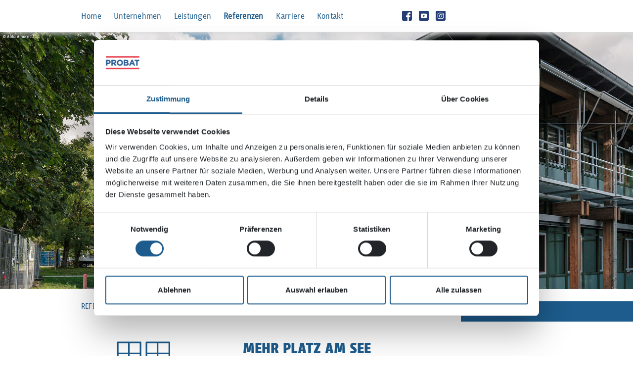

--- FILE ---
content_type: text/html; charset=utf-8
request_url: https://www.probat.ag/referenzen/uebersicht/starnberg-strandbadstrasse
body_size: 6571
content:
<!DOCTYPE html>
<html lang="de" dir="ltr">
<head>
<script id="Cookiebot" src="https://consent.cookiebot.eu/uc.js" data-cbid="c64289cb-f2a8-428b-9a1a-c32c1f9b27f4" data-blockingmode="auto" type="text/javascript"></script>

<meta charset="utf-8">
<!-- 
	This website is powered by TYPO3 - inspiring people to share!
	TYPO3 is a free open source Content Management Framework initially created by Kasper Skaarhoj and licensed under GNU/GPL.
	TYPO3 is copyright 1998-2026 of Kasper Skaarhoj. Extensions are copyright of their respective owners.
	Information and contribution at https://typo3.org/
-->

<base href="https://www.probat.ag/">

<title>Brandschutztüren für das neue Verwaltungsgebäude in Starnberg.</title>
<meta name="description" content="Für den Anbau des neuen Verwaltungsgebäudes lieferten und montierten wir die Brandschutztüren und einen Rauchschutzvorhang samt Steuerung." />
<meta property="og:description" content="Für den Anbau des neuen Verwaltungsgebäudes lieferten und montierten wir die Brandschutztüren und einen Rauchschutzvorhang samt Steuerung." />
<meta property="og:type" content="website" />
<meta property="og:url" content="https://www.probat.ag/referenzen/uebersicht/starnberg-strandbadstrasse" />
<meta property="og:title" content="Starnberg: Strandbadstraße - PROBAT" />
<meta name="twitter:image" content="https://www.probat.ag/fileadmin/user_upload/logos/logo_probat_twitter.png" />
<meta name="generator" content="TYPO3 CMS" />
<meta name="description" content="Für den Anbau des neuen Verwaltungsgebäudes lieferten und montierten wir die Brandschutztüren und einen Rauchschutzvorhang samt Steuerung." />
<meta http-equiv="content-language" content="DE" />
<meta name="robots" content="INDEX,FOLLOW" />
<meta name="twitter:card" content="summary" />
<meta name="page-type" content="HTML, CSS" />


<link rel="stylesheet" type="text/css" href="/typo3temp/assets/css/d66db40a5a.css?1556093046" media="all">
<link rel="stylesheet" type="text/css" href="/typo3conf/ext/provider_templates/Resources/Public/build/assets/css/bundle.css?1649173406" media="all">




<script src="/typo3temp/assets/js/e9e07c5ca0.js?1573816030" type="text/javascript"></script>




<meta name="viewport" content="width=device-width, initial-scale=1.0" />
<link rel="shortcut icon" type="image/x-icon" href="/typo3conf/ext/provider_templates/Resources/Public/build/assets/images/favicon_probat.ico" />




<script>document.cookie='resolution='+Math.max(screen.width,screen.height)+("devicePixelRatio" in window ? ","+devicePixelRatio : ",1")+'; path=/';</script>
<!-- Google tag (gtag.js) -->
<script type="text/plain" data-cookieconsent="statistics" async src="https://www.googletagmanager.com/gtag/js?id=G-GB55EWZNZ2"></script>
<script type="text/plain" data-cookieconsent="statistics">
  window.dataLayer = window.dataLayer || [];
  function gtag(){dataLayer.push(arguments);}
  gtag('js', new Date());

  gtag('config', 'G-GB55EWZNZ2');
</script>
<link rel="canonical" href="https://www.probat.ag/referenzen/uebersicht/starnberg-strandbadstrasse"/>


<!-- This site is optimized with the Yoast SEO for TYPO3 plugin - https://yoast.com/typo3-extensions-seo/ -->
<script type="application/ld+json">[{"@context":"https:\/\/www.schema.org","@type":"BreadcrumbList","itemListElement":[{"@type":"ListItem","position":1,"item":{"@id":"https:\/\/www.probat.ag\/","name":"PROBAT"}},{"@type":"ListItem","position":2,"item":{"@id":"https:\/\/www.probat.ag\/referenzen","name":"Referenzen"}},{"@type":"ListItem","position":3,"item":{"@id":"https:\/\/www.probat.ag\/referenzen\/uebersicht","name":"\u00dcbersicht"}},{"@type":"ListItem","position":4,"item":{"@id":"https:\/\/www.probat.ag\/referenzen\/uebersicht\/starnberg-strandbadstrasse","name":"Starnberg: Strandbadstra\u00dfe"}}]}]</script>

</head>
<body>




	<div class="wrapper">
		
	
	
	
	
	
	
			
					
					
				
		
       
	<header class="header" id="header">
		<div class="container container--16">
			<div class="row">
				<div class="d-none d-xl-block col-xl-2">&nbsp;</div>
				<div class="col-16 col-xl-12">
					<div class="nav-container float-left">
						<div class="hamburger hamburger--squeeze">
  						<span class="hamburger-box">
    						<span class="hamburger-inner"></span>
						</span>
						</div>
						<div class="hamburger-mobile">
							<a href="#nav-mobile">
  						<span class="hamburger-box">
    						<span class="hamburger-inner"></span>
						</span>
							</a>
						</div>
						<div class="nav-preview">
							Besser bauen
						</div>
						<div class="nav-main-display">
							<div id="nav-main" class="nav-main">
								<ul><li><a href="/">Home</a></li><li><a href="/unternehmen">Unternehmen</a><ul><li><a href="/unternehmen/geschichte">Geschichte</a></li><li><a href="/unternehmen/team">Team</a></li><li><a href="/unternehmen/bewusstsein">Bewusstsein</a></li><li><a href="/unternehmen/downloads">Downloads</a></li><li><a href="/unternehmen/aktuelles">Aktuelles</a></li></ul></li><li><a href="/leistungen">Leistungen</a><ul><li><a href="/leistungen/bauen-im-bestand">Bauen im Bestand</a></li><li><a href="/leistungen/neubau">Neubau</a></li><li><a href="/leistungen/schluesselfertig">Schlüsselfertig</a></li><li><a href="/leistungen/trockenbau">Trockenbau</a></li><li><a href="/leistungen/bauelemente">Bauelemente</a></li><li><a href="/leistungen/service-montage">Service + Montage</a></li></ul></li><li class="active"><a href="/referenzen/uebersicht">Referenzen</a><ul><li><a href="/referenzen/uebersicht">Übersicht</a></li><li><a href="/referenzen/unsere-kunden">Unsere Kunden</a></li></ul></li><li><a href="https://karriere.probat.ag/" target="_blank">Karriere</a></li><li><a href="/kontakt">Kontakt</a></li></ul>
							</div>
						</div>
						<div style="display: none;">
							<div id="nav-mobile">
								<ul><li><a href="/">Home</a></li><li><a href="/unternehmen">Unternehmen</a><ul><li><a href="/unternehmen/geschichte">Geschichte</a></li><li><a href="/unternehmen/team">Team</a></li><li><a href="/unternehmen/bewusstsein">Bewusstsein</a></li><li><a href="/unternehmen/downloads">Downloads</a></li><li><a href="/unternehmen/aktuelles">Aktuelles</a></li></ul></li><li><a href="/leistungen">Leistungen</a><ul><li><a href="/leistungen/bauen-im-bestand">Bauen im Bestand</a></li><li><a href="/leistungen/neubau">Neubau</a></li><li><a href="/leistungen/schluesselfertig">Schlüsselfertig</a></li><li><a href="/leistungen/trockenbau">Trockenbau</a></li><li><a href="/leistungen/bauelemente">Bauelemente</a></li><li><a href="/leistungen/service-montage">Service + Montage</a></li></ul></li><li class="active"><a href="/referenzen/uebersicht">Referenzen</a><ul><li><a href="/referenzen/uebersicht">Übersicht</a></li><li><a href="/referenzen/unsere-kunden">Unsere Kunden</a></li></ul></li><li><a href="https://karriere.probat.ag/" target="_blank">Karriere</a></li><li><a href="/kontakt">Kontakt</a></li></ul>
							</div>
						</div>
					</div>
					<div class="nav-socials-display">
						<div class="nav-socials position-absolute">
							<a href="https://www.facebook.com/PROBATBauAG/" target="_blank"><img src="/typo3conf/ext/provider_templates/Resources/Public/build/assets/images/icon_fb.svg" alt="Facebook"></a>
							<a href="https://www.youtube.com/c/PROBATBauAG" target="_blank"><img src="/typo3conf/ext/provider_templates/Resources/Public/build/assets/images/icon_youtube.svg" alt="Youtube"></a>
							<a href="https://www.instagram.com/probat_bau_ag/" target="_blank"><img src="/typo3conf/ext/provider_templates/Resources/Public/build/assets/images/icon_ig.svg" alt="Instagram"></a>
						</div>
					</div>
					<div class="logo logo--big float-right" style="display: none;">
						<a href="/">
							<img src="/typo3conf/ext/provider_templates/Resources/Public/build/assets/images/logo_probat_shadow.png" alt="Probat">
						</a>
					</div>
					<div class="logo logo--small position-absolute" style="display: none;">
						<a href="/">
							<img src="/typo3conf/ext/provider_templates/Resources/Public/build/assets/images/logo_probat_small.png" alt="Probat">
						</a>
					</div>
				</div>
			</div>
		</div>
	</header>



		
<div id="c965" class="frame frame-default frame-type-providertemplates_fcestagesubpage frame-layout-0"><section class="stage--subpage"><div class="item"><div class="container"><div class="row"><div class="col-16 col-xl-12 stage-image"><img class="img-responsive" title="Bauelemente | Öffentliche Einrichtungen" alt="Bauelemente | Öffentliche Einrichtungen" src="/fileadmin/_processed_/5/3/csm_27_DS_0421_c_Aldo_Amoretti_b_67cbc97a39.jpg" width="1920" height="779" /></div></div></div></div></section></div>


		<div class="main">
			<section class="reference-search">

				
						
								<div class="rs-breadcrumb">
									<div class="container">
										<div class="row">
											<div class="d-none d-xl-block col-xl-2">&nbsp;</div>
											<div class="col-10" style="z-index: 120;">
												<ul><li class="active sub">
<a href="/referenzen" title="Referenzen" class="active sub">Referenzen</a>
</li>
<li>&ndash;</li>
<li class="active sub">
<a href="/referenzen/uebersicht" title="Übersicht" class="active sub">Übersicht</a>
</li>
<li>&ndash;</li>
<li class="active current">
<a href="/referenzen/uebersicht/starnberg-strandbadstrasse" title="Starnberg: Strandbadstraße" class="active current">Starnberg: Strandbadstraße</a>
</li></ul>
											</div>
										</div>
									</div>
								</div>
								<div class="rs-button">
									<div class="container">
										<div class="row">
											<div class="d-none d-xl-block col-xl-2">&nbsp;</div>
											<div class="col-16 col-xl-12">
												<div class="rs-button-container blue rs-open">
													Referenzsuche
												</div>
											</div>
											<div class="d-none d-xl-block col-xl-2 blue white-1600">&nbsp;</div>
										</div>
									</div>
								</div>
								<div class="rs-overlay" style="display: none;">
									<div class="container">
										<div class="row">

											<div class="d-none d-xl-block col-xl-2">&nbsp;</div>
											<div class="col-16 col-xl-12 rs-main-container">
												
	<div class="tx-in-references">
		
		

		<div class="blue rs-main smallsearch">
			<form method="post" name="search" id="smallsearchform" action="/referenzen/uebersicht?tx_inreferences_listsearch%5Baction%5D=listSearch&amp;tx_inreferences_listsearch%5Bcontroller%5D=Reference&amp;cHash=cf899db2f3e2ec8c189aa9766c2b1b8c">
<div>
<input type="hidden" name="tx_inreferences_listsearch[__referrer][@extension]" value="InReferences" />
<input type="hidden" name="tx_inreferences_listsearch[__referrer][@vendor]" value="Intertain" />
<input type="hidden" name="tx_inreferences_listsearch[__referrer][@controller]" value="Reference" />
<input type="hidden" name="tx_inreferences_listsearch[__referrer][@action]" value="smallsearch" />
<input type="hidden" name="tx_inreferences_listsearch[__referrer][arguments]" value="YTowOnt97df9403b540b16d7e8da54b3662f2de05dafb532" />
<input type="hidden" name="tx_inreferences_listsearch[__referrer][@request]" value="a:4:{s:10:&quot;@extension&quot;;s:12:&quot;InReferences&quot;;s:11:&quot;@controller&quot;;s:9:&quot;Reference&quot;;s:7:&quot;@action&quot;;s:11:&quot;smallsearch&quot;;s:7:&quot;@vendor&quot;;s:9:&quot;Intertain&quot;;}de3998951b173066561205ffb0d20b41bf841217" />
<input type="hidden" name="tx_inreferences_listsearch[__trustedProperties]" value="a:0:{}3fe59188b864c798ac54d01ce9631b6c64e9466d" />
</div>

			<div class="title position-absolute">Referenzsuche
				<span class="hl-line">&nbsp;</span>
			</div>
			<div class="rs-close position-absolute"><img src="/typo3conf/ext/provider_templates/Resources/Public/build/assets/images/icon_close.svg"></div>
			<div class="rs-col-1 float-left">
				<div class="d-block d-md-none">
					<select id="rs-cat-select-1" class="selectpicker" title="Leistungen" name="tx_inreferences_listsearch[search][cat1]">
						
							<option value="5">Bauen im Bestand</option>
						
							<option value="2">Neubau</option>
						
							<option value="4">Schlüsselfertigbau</option>
						
							<option value="1">Trockenbau</option>
						
							<option value="3">Bauelemente</option>
						
							<option value="6">Service &amp; Montage</option>
						
						<option value="">Alles anzeigen</option>
					</select>
				</div>
				<div class="d-none d-md-block">
					<h2>Leistungen<span class="hl-line">&nbsp;</span></h2>
					<ul id="rs-cat-list-1">
						
							<li data-value="5">Bauen im Bestand</li>
						
							<li data-value="2">Neubau</li>
						
							<li data-value="4">Schlüsselfertigbau</li>
						
							<li data-value="1">Trockenbau</li>
						
							<li data-value="3">Bauelemente</li>
						
							<li data-value="6">Service &amp; Montage</li>
						
					</ul>
				</div>
			</div>
			<div class="rs-col-2 float-left">
				<div class="d-block d-md-none">
					<select id="rs-cat-select-2" class="selectpicker" title="Projekttypen" name="tx_inreferences_listsearch[search][cat2]">
						
							<option value="6">Wohnungsbau</option>
						
							<option value="7">Denkmalschutz</option>
						
							<option value="8">Büro- und Verwaltungsbau</option>
						
							<option value="9">Gewerbebau</option>
						
							<option value="10">öffentliche Einrichtungen</option>
						
							<option value="11">Sport- und Freizeitanlagen</option>
						
							<option value="12">Sonderbauten</option>
						
						<option value="">Alles anzeigen</option>
					</select>
				</div>
				<div class="d-none d-md-block">
					<h2>Projekttypen<span class="hl-line">&nbsp;</span></h2>
					<ul class="rs-cat-list-2">
						
							
								<li data-value="6">Wohnungsbau</li>
							
						
							
								<li data-value="7">Denkmalschutz</li>
							
						
							
								<li data-value="8">Büro- und Verwaltungsbau</li>
							
						
							
								<li data-value="9">Gewerbebau</li>
							
						
							
								<li data-value="10">öffentliche Einrichtungen</li>
							
						
							
						
							
						
					</ul>
				</div>
			</div>
			<div class="rs-col-3 float-left">
				<div class="d-none d-md-block">
					<h2>&nbsp;<span class="hl-line" style="opacity: 0;">&nbsp;</span></h2>
					<ul class="rs-cat-list-2">
						
							
						
							
						
							
						
							
						
							
						
							
								<li data-value="11">Sport- und Freizeitanlagen</li>
							
						
							
								<li data-value="12">Sonderbauten</li>
							
						
					</ul>
				</div>
				
			</div>
			<div class="clearer">&nbsp;</div>
			</form>
		</div>
	
	</div>

											</div>
											<div class="d-none d-xl-block col-xl-2 blue white-1600">&nbsp;</div>
										</div>
									</div>
								</div>
							
					

			</section>

			
<div id="c969" class="frame frame-default frame-type-providertemplates_fceit2 frame-layout-0"><section class="section--it2"><div class="container"><div class="row"><div class="d-none d-xl-block col-xl-2">&nbsp;</div><div class="col-16 col-sm-5 col-xl-3 mb-5 pb-3"><div class="col-4 d-sm-none float-left">&nbsp;</div><div class="col-8 col-sm-16 text-center text-sm-right float-left"><img class="img-responsive" src="/fileadmin/user_upload/icons/leistungsarten/Icons_Bauelemente_blau-01.svg" width="363" height="590" alt="" /></div><div class="col-4 d-sm-none float-left">&nbsp;</div></div><div class="d-none d-sm-block col-1">&nbsp;</div><div class="col-16 col-sm-10 col-xl-7"><h1>Mehr Platz am See<span class="hl-line">&nbsp;</span></h1><h2>Starnberg, Strandbadstraße</h2><p>Das Verwaltungsgebäude des Starnberger Landratsamtes platzte aus allen Nähten. Daher vergrößerte sich die Behörde um einen modernen Anbau, der die ausgegliederten Abteilungen wieder unter einem Dach vereint. Hier verantworteten wir die Lieferung und Montage der Brand- und Rauchschutztüren. Wir installierten 20 zweiflügelige Stahlrohrrahmentüren, teilweise mit Seitenteil oder Oberlicht und außerdem: 25 ein- und zweiflügelige Stahlblechtüren im T30- bis T90-Standard. Weiter zählte ein Rauchschutzvorhang samt Steuerung sowie diverse Zubehörteile für die Türen zu unserem Auftragsumfang.</p></div><div class="d-none d-xl-block col-xl-3">&nbsp;</div></div></div></section></div>



<div id="c968" class="frame frame-default frame-type-providertemplates_fcecsl2 frame-layout-0"><section class="section--csl2"><div class="container"><div class="row"><div class="d-none d-sm-block col-sm-1 col-xl-3">&nbsp;</div><div class="col-16 col-sm-14 col-xl-10"><div class="slider-csl2"><div class="item"><img class="img-responsive" alt="Bauelemente | Öffentliche Einrichtungen" src="/fileadmin/user_upload/referenzen/BE_Starnberg_Strandbadstrasse/52_DS_0487_c_Aldo_Amoretti_b.jpg" width="1840" height="1000" /></div><div class="item"><img class="img-responsive" alt="Bauelemente | Öffentliche Einrichtungen" src="/fileadmin/user_upload/referenzen/BE_Starnberg_Strandbadstrasse/44_DS_0861_c_Aldo_Amoretti_b.jpg" width="1840" height="1000" /></div></div></div><div class="d-none d-sm-block col-sm-1 col-xl-3">&nbsp;</div></div></div></section></div>



<div id="c967" class="frame frame-default frame-type-providertemplates_fcetbi1 frame-layout-0"><section class="section--tbi1"><div class="container"><div class="row"><div class="d-none d-xl-block col-xl-3">&nbsp;</div><div class="col-16 col-sm-7 col-xl-4"><h3>BAUHERR:</h3><p>Landkreis Starnberg vertreten durch Landrat Stefan Frey</p><h3>ARCHITEKT:</h3><p>Auer Weber Architekten BDA</p></div><div class="d-none d-sm-block col-1">&nbsp;</div><div class="col-16 col-sm-8 col-xl-5"><img class="img-responsive" title="Bauelemente | Öffentliche Einrichtungen" alt="Bauelemente | Öffentliche Einrichtungen" src="/fileadmin/user_upload/referenzen/BE_Starnberg_Strandbadstrasse/51_DS_0577_c_Aldo_Amoretti_b.jpg" width="890" height="800" /></div><div class="d-none d-xl-block col-xl-3">&nbsp;</div></div></div></section></div>



<div id="c966" class="frame frame-default frame-type-list frame-layout-0">
	<div class="tx-in-references">
		
		<section class="section--ref1">
			<div class="container">
				<div class="row">
					<div class="d-none d-xl-block col-xl-2">&nbsp;</div>
					<div class="col-16 p-0 px-sm-2 col-xl-12">
						<div class="col-12 px-3 col-xl-6 px-sm-2">
							<h2>Ähnliche Referenzen<span class="hl-line">&nbsp;</span></h2>
						</div>

						
							
								<div class="ref1-content px-sm-2 float-left ">
									<div class="size1of1 float-left" style="height: 100%">
										<a href="/referenzen/uebersicht/kirchheim-heimstettner-strasse">
											<div class="ref1-img size1of1 absolute">
												
													<img src="/fileadmin/_processed_/2/7/csm_GKEN_29_8084_39ed284897.jpg" alt="Trockenbauarbeiten im Gymnasium&lt;br&gt;Heimstettner Straße"/>
												
											</div>
											<div class="ref1-img overlay-img size1of1 absolute">
												<img src="/typo3conf/ext/provider_templates/Resources/Public/build/assets/images/overlay_ref.png" alt="Overlay">
											</div>
											<div class="ref1-bottom size1of1 absolute">
												<div class="ref1-label size4of5 absolute">
													<h3>Trockenbauarbeiten im Gymnasium<br>Heimstettner Straße</h3>
													<div class="location">Kirchheim</div>
												</div>
												<div class="ref1-icon size1of5 absolute">
													
													
													
													
													
														<img src="/typo3conf/ext/provider_templates/Resources/Public/build/assets/images/Icon_Trockenbau.svg" alt="Trockenbauarbeiten im Gymnasium&lt;br&gt;Heimstettner Straße"/>
													
													
												</div>
											</div>
										</a>
									</div>
								</div>
							
						
							
								<div class="ref1-content px-sm-2 float-left ">
									<div class="size1of1 float-left" style="height: 100%">
										<a href="/referenzen/uebersicht/muenchen-gubestrasse">
											<div class="ref1-img size1of1 absolute">
												
													<img src="/fileadmin/_processed_/e/5/csm_Gubestr_05_Endphase_417b6c5ca2.jpg" alt="Schlüsselfertige Aufstockung&lt;br&gt; und Teilsanierung&lt;br&gt; als Generalunternehmer&lt;br&gt;Gubestraße"/>
												
											</div>
											<div class="ref1-img overlay-img size1of1 absolute">
												<img src="/typo3conf/ext/provider_templates/Resources/Public/build/assets/images/overlay_ref.png" alt="Overlay">
											</div>
											<div class="ref1-bottom size1of1 absolute">
												<div class="ref1-label size4of5 absolute">
													<h3>Schlüsselfertige Aufstockung<br> und Teilsanierung<br> als Generalunternehmer<br>Gubestraße</h3>
													<div class="location">München</div>
												</div>
												<div class="ref1-icon size1of5 absolute">
													
													
													
													
														<img src="/typo3conf/ext/provider_templates/Resources/Public/build/assets/images/Icon_Schluesselfertig.svg" alt="Schlüsselfertige Aufstockung&lt;br&gt; und Teilsanierung&lt;br&gt; als Generalunternehmer&lt;br&gt;Gubestraße"/>
													
													
													
												</div>
											</div>
										</a>
									</div>
								</div>
							
						
							
								<div class="ref1-content px-sm-2 float-left ">
									<div class="size1of1 float-left" style="height: 100%">
										<a href="/referenzen/uebersicht/muenchen-levelingstrasse">
											<div class="ref1-img size1of1 absolute">
												
													<img src="/fileadmin/_processed_/3/9/csm_Levelingstr_04_Fertigstellung_0cb6aef11d.jpg" alt="Innenausbau und Innentüren im Boardinghaus&lt;br&gt;Levelingstraße"/>
												
											</div>
											<div class="ref1-img overlay-img size1of1 absolute">
												<img src="/typo3conf/ext/provider_templates/Resources/Public/build/assets/images/overlay_ref.png" alt="Overlay">
											</div>
											<div class="ref1-bottom size1of1 absolute">
												<div class="ref1-label size4of5 absolute">
													<h3>Innenausbau und Innentüren im Boardinghaus<br>Levelingstraße</h3>
													<div class="location">München</div>
												</div>
												<div class="ref1-icon size1of5 absolute">
													
													
													
													
													
														<img src="/typo3conf/ext/provider_templates/Resources/Public/build/assets/images/Icon_Trockenbau.svg" alt="Innenausbau und Innentüren im Boardinghaus&lt;br&gt;Levelingstraße"/>
													
													
												</div>
											</div>
										</a>
									</div>
								</div>
							
						
							
								<div class="ref1-content px-sm-2 float-left mobile_hidden">
									<div class="size1of1 float-left" style="height: 100%">
										<a href="/referenzen/uebersicht/muenchen-schwere-reiter-strasse">
											<div class="ref1-img size1of1 absolute">
												
													<img src="/fileadmin/_processed_/e/c/csm_SchwereReiter_12_4992_cd7a6b5c0b.jpg" alt="Innenausbau Gewerbe&lt;br&gt;Schwere-Reiter-Straße"/>
												
											</div>
											<div class="ref1-img overlay-img size1of1 absolute">
												<img src="/typo3conf/ext/provider_templates/Resources/Public/build/assets/images/overlay_ref.png" alt="Overlay">
											</div>
											<div class="ref1-bottom size1of1 absolute">
												<div class="ref1-label size4of5 absolute">
													<h3>Innenausbau Gewerbe<br>Schwere-Reiter-Straße</h3>
													<div class="location">München</div>
												</div>
												<div class="ref1-icon size1of5 absolute">
													
													
													
													
													
														<img src="/typo3conf/ext/provider_templates/Resources/Public/build/assets/images/Icon_Trockenbau.svg" alt="Innenausbau Gewerbe&lt;br&gt;Schwere-Reiter-Straße"/>
													
													
												</div>
											</div>
										</a>
									</div>
								</div>
							
						
							
								<div class="ref1-content px-sm-2 float-left mobile_hidden">
									<div class="size1of1 float-left" style="height: 100%">
										<a href="/referenzen/uebersicht/muenchen-stoesserstrasse">
											<div class="ref1-img size1of1 absolute">
												
													<img src="/fileadmin/_processed_/e/b/csm_Stoesserstr-08-23_15_0027-445x400_7f235dfc50.jpg" alt="Aufstockung und Fassadensanierung Bestandsgebäude im AWO Dorf Hasenbergl&lt;br&gt;als Generalunternehmer&lt;br&gt;Stösserstraße"/>
												
											</div>
											<div class="ref1-img overlay-img size1of1 absolute">
												<img src="/typo3conf/ext/provider_templates/Resources/Public/build/assets/images/overlay_ref.png" alt="Overlay">
											</div>
											<div class="ref1-bottom size1of1 absolute">
												<div class="ref1-label size4of5 absolute">
													<h3>Aufstockung und Fassadensanierung Bestandsgebäude im AWO Dorf Hasenbergl<br>als Generalunternehmer<br>Stösserstraße</h3>
													<div class="location">München</div>
												</div>
												<div class="ref1-icon size1of5 absolute">
													
													
													
													
														<img src="/typo3conf/ext/provider_templates/Resources/Public/build/assets/images/Icon_Schluesselfertig.svg" alt="Aufstockung und Fassadensanierung Bestandsgebäude im AWO Dorf Hasenbergl&lt;br&gt;als Generalunternehmer&lt;br&gt;Stösserstraße"/>
													
													
													
												</div>
											</div>
										</a>
									</div>
								</div>
							
						
							
								<div class="ref1-content px-sm-2 float-left mobile_hidden">
									<div class="size1of1 float-left" style="height: 100%">
										<a href="/referenzen/uebersicht/muehldorf-ebingerstrasse">
											<div class="ref1-img size1of1 absolute">
												
													<img src="/fileadmin/_processed_/2/b/csm_Muehldorf_46_445x400_11fd0a68c0.jpg" alt="Schlüsselfertiger Neubau&lt;br&gt;eines Wohnheims&lt;br&gt;als Generalunternehmer&lt;br&gt;Ebingerstraße"/>
												
											</div>
											<div class="ref1-img overlay-img size1of1 absolute">
												<img src="/typo3conf/ext/provider_templates/Resources/Public/build/assets/images/overlay_ref.png" alt="Overlay">
											</div>
											<div class="ref1-bottom size1of1 absolute">
												<div class="ref1-label size4of5 absolute">
													<h3>Schlüsselfertiger Neubau<br>eines Wohnheims<br>als Generalunternehmer<br>Ebingerstraße</h3>
													<div class="location">Mühldorf</div>
												</div>
												<div class="ref1-icon size1of5 absolute">
													
													
													
													
														<img src="/typo3conf/ext/provider_templates/Resources/Public/build/assets/images/Icon_Schluesselfertig.svg" alt="Schlüsselfertiger Neubau&lt;br&gt;eines Wohnheims&lt;br&gt;als Generalunternehmer&lt;br&gt;Ebingerstraße"/>
													
													
													
												</div>
											</div>
										</a>
									</div>
								</div>
							
						
							
						
							
						
							
						
							
						
							
						
							
						
							
						
							
						
							
						
							
						
							
						
							
						
							
						
							
						
							
						
							
						
							
						
							
						
							
						
							
						
							
						
							
						
							
						
							
						
							
						
							
						
							
						
							
						
							
						
							
						
							
						
							
						
							
						
							
						
							
						
							
						
							
						
							
						
							
						
							
						
							
						
							
						
							
						
							
						
							
						
							
						
							
						
							
						
							
						
							
						
							
						
							
						
							
						
							
						
							
						
							
						
							
						
							
						
							
						
							
						
							
						
							
						
							
						
							
						
							
						
							
						
							
						
							
						
							
						
							
						
							
						
							
						
							
						
							
						
							
						
							
						
							
						
							
						
							
						
							
						
							
						
							
						
							
						

					</div>
					<div class="d-none d-xl-block col-xl-2">&nbsp;</div>
				</div>
			</div>
		</section>
	
	</div>
</div>



		</div>

		
	<footer class="footer">
		<div class="container">
			<div class="row">
				<div class="d-none d-xl-block col-xl-2">&nbsp;</div>
				<div class="col-16 col-xl-12">
					<ul class="nav--footer"><li><a href="/impressum">Impressum</a></li><li><a href="/datenschutz">Datenschutz</a></li><li><a href="/kontakt">Kontakt</a></li></ul>
				</div>
				<div class="d-none d-xl-block col-xl-2">&nbsp;</div>
			</div>
		</div>
	</footer>


		

	</div>
	
	<script data-cookieconsent="ignore" src="/typo3conf/ext/provider_templates/Resources/Public/build/assets/js/bundle.min.js"></script>

<script src="/typo3conf/ext/powermail/Resources/Public/JavaScript/Libraries/jquery.datetimepicker.min.js?1726819754" type="text/javascript"></script>
<script src="/typo3conf/ext/powermail/Resources/Public/JavaScript/Libraries/parsley.min.js?1726819754" type="text/javascript"></script>
<script src="/typo3conf/ext/powermail/Resources/Public/JavaScript/Powermail/Tabs.min.js?1726819754" type="text/javascript"></script>
<script src="/typo3conf/ext/powermail/Resources/Public/JavaScript/Powermail/Form.min.js?1726819754" type="text/javascript"></script>



<script type="text/javascript" src="/typo3temp/assets/vhs-assets-1c59bf2740f1b0e8eeb042a0ae0b90a6.js?1758273647"></script>
</body>
</html>

--- FILE ---
content_type: text/css
request_url: https://www.probat.ag/typo3conf/ext/provider_templates/Resources/Public/build/assets/css/bundle.css?1649173406
body_size: 64195
content:
/* COOKIEBOT */
#CybotCookiebotDialogPoweredbyCybot, .CookiebotWidget-main-logo {display: none!important;}
#CybotCookiebotDialogPoweredbyImage {max-height: 100%!important;}

@font-face {
font-family: 'IcoMoon-Free';
font-display: auto;
src: url('../fonts/IcoMoon-Free.ttf') format('truetype');
font-weight: normal;
font-style: normal;
}

@import url("//hello.myfonts.net/count/371722");
@charset "UTF-8";
/* ------------------------------------------------------------ *\
	Variables
\* ------------------------------------------------------------ */
/* Für Media Querys Min Width */
.container--12 {
  position: relative;
  width: 100%;
  min-height: 1px;
  padding-right: 15px;
  padding-left: 15px;
  -webkit-box-flex: 0;
      -ms-flex: 0 0 75%;
          flex: 0 0 75%;
  max-width: 75%;
  margin: 0 auto; }
.container--12 .col-1 {
    -webkit-box-flex: 0;
        -ms-flex: 0 0 8.33333%;
            flex: 0 0 8.33333%;
    max-width: 8.33333%; }
.container--12 .col-2 {
    -webkit-box-flex: 0;
        -ms-flex: 0 0 16.66667%;
            flex: 0 0 16.66667%;
    max-width: 16.66667%; }
.container--12 .col-3 {
    -webkit-box-flex: 0;
        -ms-flex: 0 0 25%;
            flex: 0 0 25%;
    max-width: 25%; }
.container--12 .col-4 {
    -webkit-box-flex: 0;
        -ms-flex: 0 0 33.33333%;
            flex: 0 0 33.33333%;
    max-width: 33.33333%; }
.container--12 .col-5 {
    -webkit-box-flex: 0;
        -ms-flex: 0 0 41.66667%;
            flex: 0 0 41.66667%;
    max-width: 41.66667%; }
.container--12 .col-6 {
    -webkit-box-flex: 0;
        -ms-flex: 0 0 50%;
            flex: 0 0 50%;
    max-width: 50%; }
.container--12 .col-7 {
    -webkit-box-flex: 0;
        -ms-flex: 0 0 58.33333%;
            flex: 0 0 58.33333%;
    max-width: 58.33333%; }
.container--12 .col-8 {
    -webkit-box-flex: 0;
        -ms-flex: 0 0 66.66667%;
            flex: 0 0 66.66667%;
    max-width: 66.66667%; }
.container--12 .col-9 {
    -webkit-box-flex: 0;
        -ms-flex: 0 0 75%;
            flex: 0 0 75%;
    max-width: 75%; }
.container--12 .col-10 {
    -webkit-box-flex: 0;
        -ms-flex: 0 0 83.33333%;
            flex: 0 0 83.33333%;
    max-width: 83.33333%; }
.container--12 .col-11 {
    -webkit-box-flex: 0;
        -ms-flex: 0 0 91.66667%;
            flex: 0 0 91.66667%;
    max-width: 91.66667%; }
.container--12 .col-12 {
    -webkit-box-flex: 0;
        -ms-flex: 0 0 100%;
            flex: 0 0 100%;
    max-width: 100%; }
/*!
 * Bootstrap v4.1.3 (https://getbootstrap.com/)
 * Copyright 2011-2018 The Bootstrap Authors
 * Copyright 2011-2018 Twitter, Inc.
 * Licensed under MIT (https://github.com/twbs/bootstrap/blob/master/LICENSE)
 */
:root {
  --blue: #007bff;
  --indigo: #6610f2;
  --purple: #6f42c1;
  --pink: #e83e8c;
  --red: #dc3545;
  --orange: #fd7e14;
  --yellow: #ffc107;
  --green: #28a745;
  --teal: #20c997;
  --cyan: #17a2b8;
  --white: #fff;
  --gray: #6c757d;
  --gray-dark: #343a40;
  --primary: #007bff;
  --secondary: #6c757d;
  --success: #28a745;
  --info: #17a2b8;
  --warning: #ffc107;
  --danger: #dc3545;
  --light: #f8f9fa;
  --dark: #343a40;
  --breakpoint-xs: 0;
  --breakpoint-sm: 576px;
  --breakpoint-md: 768px;
  --breakpoint-lg: 992px;
  --breakpoint-xl: 1200px;
  --font-family-sans-serif: "IroSans-Regular", sans-serif;
  --font-family-monospace: SFMono-Regular, Menlo, Monaco, Consolas, "Liberation Mono", "Courier New", monospace; }
*,
*::before,
*::after {
  -webkit-box-sizing: border-box;
          box-sizing: border-box; }
html {
  font-family: sans-serif;
  line-height: 1.15;
  -webkit-text-size-adjust: 100%;
  -ms-text-size-adjust: 100%;
  -ms-overflow-style: scrollbar;
  -webkit-tap-highlight-color: rgba(0, 0, 0, 0); }
@-ms-viewport {
  width: device-width; }
article, aside, figcaption, figure, footer, header, hgroup, main, nav, section {
  display: block; }
body {
  margin: 0;
  font-family: "IroSans-Regular", sans-serif;
  font-size: 1.0625rem;
  font-weight: 400;
  line-height: 1.29;
  color: #212529;
  text-align: left;
  background-color: #fff; }
[tabindex="-1"]:focus {
  outline: 0 !important; }
hr {
  -webkit-box-sizing: content-box;
          box-sizing: content-box;
  height: 0;
  overflow: visible; }
h1, h2, h3, h4, h5, h6 {
  margin-top: 0;
  margin-bottom: 0.5rem; }
p {
  margin-top: 0;
  margin-bottom: 1rem; }
abbr[title],
abbr[data-original-title] {
  text-decoration: underline;
  -webkit-text-decoration: underline dotted;
          text-decoration: underline dotted;
  cursor: help;
  border-bottom: 0; }
address {
  margin-bottom: 1rem;
  font-style: normal;
  line-height: inherit; }
ol,
ul,
dl {
  margin-top: 0;
  margin-bottom: 1rem; }
ol ol,
ul ul,
ol ul,
ul ol {
  margin-bottom: 0; }
dt {
  font-weight: 700; }
dd {
  margin-bottom: .5rem;
  margin-left: 0; }
blockquote {
  margin: 0 0 1rem; }
dfn {
  font-style: italic; }
b,
strong {
  font-weight: bolder; }
small {
  font-size: 80%; }
sub,
sup {
  position: relative;
  font-size: 75%;
  line-height: 0;
  vertical-align: baseline; }
sub {
  bottom: -.25em; }
sup {
  top: -.5em; }
a {
  color: #007bff;
  text-decoration: none;
  background-color: transparent;
  -webkit-text-decoration-skip: objects; }
a:hover {
    color: #0056b3;
    text-decoration: underline; }
a:not([href]):not([tabindex]) {
  color: inherit;
  text-decoration: none; }
a:not([href]):not([tabindex]):hover, a:not([href]):not([tabindex]):focus {
    color: inherit;
    text-decoration: none; }
a:not([href]):not([tabindex]):focus {
    outline: 0; }
pre,
code,
kbd,
samp {
  font-family: SFMono-Regular, Menlo, Monaco, Consolas, "Liberation Mono", "Courier New", monospace;
  font-size: 1em; }
pre {
  margin-top: 0;
  margin-bottom: 1rem;
  overflow: auto;
  -ms-overflow-style: scrollbar; }
figure {
  margin: 0 0 1rem; }
img {
  vertical-align: middle;
  border-style: none; }
svg {
  overflow: hidden;
  vertical-align: middle; }
table {
  border-collapse: collapse; }
caption {
  padding-top: 0.75rem;
  padding-bottom: 0.75rem;
  color: #6c757d;
  text-align: left;
  caption-side: bottom; }
th {
  text-align: inherit; }
label {
  display: inline-block;
  margin-bottom: 0.5rem; }
button {
  border-radius: 0; }
button:focus {
  outline: 1px dotted;
  outline: 5px auto -webkit-focus-ring-color; }
input,
button,
select,
optgroup,
textarea {
  margin: 0;
  font-family: inherit;
  font-size: inherit;
  line-height: inherit; }
button,
input {
  overflow: visible; }
button,
select {
  text-transform: none; }
button,
html [type="button"],
[type="reset"],
[type="submit"] {
  -webkit-appearance: button; }
button::-moz-focus-inner,
[type="button"]::-moz-focus-inner,
[type="reset"]::-moz-focus-inner,
[type="submit"]::-moz-focus-inner {
  padding: 0;
  border-style: none; }
input[type="radio"],
input[type="checkbox"] {
  -webkit-box-sizing: border-box;
          box-sizing: border-box;
  padding: 0; }
input[type="date"],
input[type="time"],
input[type="datetime-local"],
input[type="month"] {
  -webkit-appearance: listbox; }
textarea {
  overflow: auto;
  resize: vertical; }
fieldset {
  min-width: 0;
  padding: 0;
  margin: 0;
  border: 0; }
legend {
  display: block;
  width: 100%;
  max-width: 100%;
  padding: 0;
  margin-bottom: .5rem;
  font-size: 1.5rem;
  line-height: inherit;
  color: inherit;
  white-space: normal; }
progress {
  vertical-align: baseline; }
[type="number"]::-webkit-inner-spin-button,
[type="number"]::-webkit-outer-spin-button {
  height: auto; }
[type="search"] {
  outline-offset: -2px;
  -webkit-appearance: none; }
[type="search"]::-webkit-search-cancel-button,
[type="search"]::-webkit-search-decoration {
  -webkit-appearance: none; }
::-webkit-file-upload-button {
  font: inherit;
  -webkit-appearance: button; }
output {
  display: inline-block; }
summary {
  display: list-item;
  cursor: pointer; }
template {
  display: none; }
[hidden] {
  display: none !important; }
h1, h2, h3, h4, h5, h6,
.h1, .h2, .h3, .h4, .h5, .h6 {
  margin-bottom: 0.5rem;
  font-family: inherit;
  font-weight: 500;
  line-height: 1.2;
  color: inherit; }
h1, .h1 {
  font-size: 2.55rem; }
h2, .h2 {
  font-size: 1.88062rem; }
h3, .h3 {
  font-size: 1.25375rem; }
h4, .h4 {
  font-size: 1.16875rem; }
h5, .h5 {
  font-size: 1.11563rem; }
h6, .h6 {
  font-size: 1.0625rem; }
.lead {
  font-size: 1.32812rem;
  font-weight: 300; }
.display-1 {
  font-size: 6rem;
  font-weight: 300;
  line-height: 1.2; }
.display-2 {
  font-size: 5.5rem;
  font-weight: 300;
  line-height: 1.2; }
.display-3 {
  font-size: 4.5rem;
  font-weight: 300;
  line-height: 1.2; }
.display-4 {
  font-size: 3.5rem;
  font-weight: 300;
  line-height: 1.2; }
hr {
  margin-top: 1rem;
  margin-bottom: 1rem;
  border: 0;
  border-top: 1px solid rgba(0, 0, 0, 0.1); }
small,
.small {
  font-size: 80%;
  font-weight: 400; }
mark,
.mark {
  padding: 0.2em;
  background-color: #fcf8e3; }
.list-unstyled {
  padding-left: 0;
  list-style: none; }
.list-inline {
  padding-left: 0;
  list-style: none; }
.list-inline-item {
  display: inline-block; }
.list-inline-item:not(:last-child) {
    margin-right: 0.5rem; }
.initialism {
  font-size: 90%;
  text-transform: uppercase; }
.blockquote {
  margin-bottom: 1rem;
  font-size: 1.32812rem; }
.blockquote-footer {
  display: block;
  font-size: 80%;
  color: #6c757d; }
.blockquote-footer::before {
    content: "\2014 \00A0"; }
.img-fluid {
  max-width: 100%;
  height: auto; }
.img-thumbnail {
  padding: 0.25rem;
  background-color: #fff;
  border: 1px solid #dee2e6;
  border-radius: 0.25rem;
  max-width: 100%;
  height: auto; }
.figure {
  display: inline-block; }
.figure-img {
  margin-bottom: 0.5rem;
  line-height: 1; }
.figure-caption {
  font-size: 90%;
  color: #6c757d; }
code {
  font-size: 87.5%;
  color: #e83e8c;
  word-break: break-word; }
a > code {
    color: inherit; }
kbd {
  padding: 0.2rem 0.4rem;
  font-size: 87.5%;
  color: #fff;
  background-color: #212529;
  border-radius: 0.2rem; }
kbd kbd {
    padding: 0;
    font-size: 100%;
    font-weight: 700; }
pre {
  display: block;
  font-size: 87.5%;
  color: #212529; }
pre code {
    font-size: inherit;
    color: inherit;
    word-break: normal; }
.pre-scrollable {
  max-height: 340px;
  overflow-y: scroll; }
.container {
  width: 100%;
  padding-right: 15px;
  padding-left: 15px;
  margin-right: auto;
  margin-left: auto; }
@media (min-width: 576px) {
    .container {
      max-width: 540px; } }
@media (min-width: 768px) {
    .container {
      max-width: 760px; } }
@media (min-width: 992px) {
    .container {
      max-width: 960px; } }
@media (min-width: 1200px) {
    .container {
      max-width: 1400px; } }
.container-fluid {
  width: 100%;
  padding-right: 15px;
  padding-left: 15px;
  margin-right: auto;
  margin-left: auto; }
.row {
  display: -webkit-box;
  display: -ms-flexbox;
  display: flex;
  -ms-flex-wrap: wrap;
      flex-wrap: wrap;
  margin-right: -15px;
  margin-left: -15px; }
.no-gutters {
  margin-right: 0;
  margin-left: 0; }
.no-gutters > .col,
  .no-gutters > [class*="col-"] {
    padding-right: 0;
    padding-left: 0; }
.col-1, .col-2, .col-3, .col-4, .col-5, .col-6, .col-7, .col-8, .col-9, .col-10, .col-11, .col-12, .col-13, .col-14, .col-15, .col-16, .col,
.col-auto, .col-sm-1, .col-sm-2, .col-sm-3, .col-sm-4, .col-sm-5, .col-sm-6, .col-sm-7, .col-sm-8, .col-sm-9, .col-sm-10, .col-sm-11, .col-sm-12, .col-sm-13, .col-sm-14, .col-sm-15, .col-sm-16, .col-sm,
.col-sm-auto, .col-md-1, .col-md-2, .col-md-3, .col-md-4, .col-md-5, .col-md-6, .col-md-7, .col-md-8, .col-md-9, .col-md-10, .col-md-11, .col-md-12, .col-md-13, .col-md-14, .col-md-15, .col-md-16, .col-md,
.col-md-auto, .col-lg-1, .col-lg-2, .col-lg-3, .col-lg-4, .col-lg-5, .col-lg-6, .col-lg-7, .col-lg-8, .col-lg-9, .col-lg-10, .col-lg-11, .col-lg-12, .col-lg-13, .col-lg-14, .col-lg-15, .col-lg-16, .col-lg,
.col-lg-auto, .col-xl-1, .col-xl-2, .col-xl-3, .col-xl-4, .col-xl-5, .col-xl-6, .col-xl-7, .col-xl-8, .col-xl-9, .col-xl-10, .col-xl-11, .col-xl-12, .col-xl-13, .col-xl-14, .col-xl-15, .col-xl-16, .col-xl,
.col-xl-auto {
  position: relative;
  width: 100%;
  min-height: 1px;
  padding-right: 15px;
  padding-left: 15px; }
.col {
  -ms-flex-preferred-size: 0;
      flex-basis: 0;
  -webkit-box-flex: 1;
      -ms-flex-positive: 1;
          flex-grow: 1;
  max-width: 100%; }
.col-auto {
  -webkit-box-flex: 0;
      -ms-flex: 0 0 auto;
          flex: 0 0 auto;
  width: auto;
  max-width: none; }
.col-1 {
  -webkit-box-flex: 0;
      -ms-flex: 0 0 6.25%;
          flex: 0 0 6.25%;
  max-width: 6.25%; }
.col-2 {
  -webkit-box-flex: 0;
      -ms-flex: 0 0 12.5%;
          flex: 0 0 12.5%;
  max-width: 12.5%; }
.col-3 {
  -webkit-box-flex: 0;
      -ms-flex: 0 0 18.75%;
          flex: 0 0 18.75%;
  max-width: 18.75%; }
.col-4 {
  -webkit-box-flex: 0;
      -ms-flex: 0 0 25%;
          flex: 0 0 25%;
  max-width: 25%; }
.col-5 {
  -webkit-box-flex: 0;
      -ms-flex: 0 0 31.25%;
          flex: 0 0 31.25%;
  max-width: 31.25%; }
.col-6 {
  -webkit-box-flex: 0;
      -ms-flex: 0 0 37.5%;
          flex: 0 0 37.5%;
  max-width: 37.5%; }
.col-7 {
  -webkit-box-flex: 0;
      -ms-flex: 0 0 43.75%;
          flex: 0 0 43.75%;
  max-width: 43.75%; }
.col-8 {
  -webkit-box-flex: 0;
      -ms-flex: 0 0 50%;
          flex: 0 0 50%;
  max-width: 50%; }
.col-9 {
  -webkit-box-flex: 0;
      -ms-flex: 0 0 56.25%;
          flex: 0 0 56.25%;
  max-width: 56.25%; }
.col-10 {
  -webkit-box-flex: 0;
      -ms-flex: 0 0 62.5%;
          flex: 0 0 62.5%;
  max-width: 62.5%; }
.col-11 {
  -webkit-box-flex: 0;
      -ms-flex: 0 0 68.75%;
          flex: 0 0 68.75%;
  max-width: 68.75%; }
.col-12 {
  -webkit-box-flex: 0;
      -ms-flex: 0 0 75%;
          flex: 0 0 75%;
  max-width: 75%; }
.col-13 {
  -webkit-box-flex: 0;
      -ms-flex: 0 0 81.25%;
          flex: 0 0 81.25%;
  max-width: 81.25%; }
.col-14 {
  -webkit-box-flex: 0;
      -ms-flex: 0 0 87.5%;
          flex: 0 0 87.5%;
  max-width: 87.5%; }
.col-15 {
  -webkit-box-flex: 0;
      -ms-flex: 0 0 93.75%;
          flex: 0 0 93.75%;
  max-width: 93.75%; }
.col-16 {
  -webkit-box-flex: 0;
      -ms-flex: 0 0 100%;
          flex: 0 0 100%;
  max-width: 100%; }
.order-first {
  -webkit-box-ordinal-group: 0;
      -ms-flex-order: -1;
          order: -1; }
.order-last {
  -webkit-box-ordinal-group: 18;
      -ms-flex-order: 17;
          order: 17; }
.order-0 {
  -webkit-box-ordinal-group: 1;
      -ms-flex-order: 0;
          order: 0; }
.order-1 {
  -webkit-box-ordinal-group: 2;
      -ms-flex-order: 1;
          order: 1; }
.order-2 {
  -webkit-box-ordinal-group: 3;
      -ms-flex-order: 2;
          order: 2; }
.order-3 {
  -webkit-box-ordinal-group: 4;
      -ms-flex-order: 3;
          order: 3; }
.order-4 {
  -webkit-box-ordinal-group: 5;
      -ms-flex-order: 4;
          order: 4; }
.order-5 {
  -webkit-box-ordinal-group: 6;
      -ms-flex-order: 5;
          order: 5; }
.order-6 {
  -webkit-box-ordinal-group: 7;
      -ms-flex-order: 6;
          order: 6; }
.order-7 {
  -webkit-box-ordinal-group: 8;
      -ms-flex-order: 7;
          order: 7; }
.order-8 {
  -webkit-box-ordinal-group: 9;
      -ms-flex-order: 8;
          order: 8; }
.order-9 {
  -webkit-box-ordinal-group: 10;
      -ms-flex-order: 9;
          order: 9; }
.order-10 {
  -webkit-box-ordinal-group: 11;
      -ms-flex-order: 10;
          order: 10; }
.order-11 {
  -webkit-box-ordinal-group: 12;
      -ms-flex-order: 11;
          order: 11; }
.order-12 {
  -webkit-box-ordinal-group: 13;
      -ms-flex-order: 12;
          order: 12; }
.order-13 {
  -webkit-box-ordinal-group: 14;
      -ms-flex-order: 13;
          order: 13; }
.order-14 {
  -webkit-box-ordinal-group: 15;
      -ms-flex-order: 14;
          order: 14; }
.order-15 {
  -webkit-box-ordinal-group: 16;
      -ms-flex-order: 15;
          order: 15; }
.order-16 {
  -webkit-box-ordinal-group: 17;
      -ms-flex-order: 16;
          order: 16; }
.offset-1 {
  margin-left: 6.25%; }
.offset-2 {
  margin-left: 12.5%; }
.offset-3 {
  margin-left: 18.75%; }
.offset-4 {
  margin-left: 25%; }
.offset-5 {
  margin-left: 31.25%; }
.offset-6 {
  margin-left: 37.5%; }
.offset-7 {
  margin-left: 43.75%; }
.offset-8 {
  margin-left: 50%; }
.offset-9 {
  margin-left: 56.25%; }
.offset-10 {
  margin-left: 62.5%; }
.offset-11 {
  margin-left: 68.75%; }
.offset-12 {
  margin-left: 75%; }
.offset-13 {
  margin-left: 81.25%; }
.offset-14 {
  margin-left: 87.5%; }
.offset-15 {
  margin-left: 93.75%; }
@media (min-width: 576px) {
  .col-sm {
    -ms-flex-preferred-size: 0;
        flex-basis: 0;
    -webkit-box-flex: 1;
        -ms-flex-positive: 1;
            flex-grow: 1;
    max-width: 100%; }
  .col-sm-auto {
    -webkit-box-flex: 0;
        -ms-flex: 0 0 auto;
            flex: 0 0 auto;
    width: auto;
    max-width: none; }
  .col-sm-1 {
    -webkit-box-flex: 0;
        -ms-flex: 0 0 6.25%;
            flex: 0 0 6.25%;
    max-width: 6.25%; }
  .col-sm-2 {
    -webkit-box-flex: 0;
        -ms-flex: 0 0 12.5%;
            flex: 0 0 12.5%;
    max-width: 12.5%; }
  .col-sm-3 {
    -webkit-box-flex: 0;
        -ms-flex: 0 0 18.75%;
            flex: 0 0 18.75%;
    max-width: 18.75%; }
  .col-sm-4 {
    -webkit-box-flex: 0;
        -ms-flex: 0 0 25%;
            flex: 0 0 25%;
    max-width: 25%; }
  .col-sm-5 {
    -webkit-box-flex: 0;
        -ms-flex: 0 0 31.25%;
            flex: 0 0 31.25%;
    max-width: 31.25%; }
  .col-sm-6 {
    -webkit-box-flex: 0;
        -ms-flex: 0 0 37.5%;
            flex: 0 0 37.5%;
    max-width: 37.5%; }
  .col-sm-7 {
    -webkit-box-flex: 0;
        -ms-flex: 0 0 43.75%;
            flex: 0 0 43.75%;
    max-width: 43.75%; }
  .col-sm-8 {
    -webkit-box-flex: 0;
        -ms-flex: 0 0 50%;
            flex: 0 0 50%;
    max-width: 50%; }
  .col-sm-9 {
    -webkit-box-flex: 0;
        -ms-flex: 0 0 56.25%;
            flex: 0 0 56.25%;
    max-width: 56.25%; }
  .col-sm-10 {
    -webkit-box-flex: 0;
        -ms-flex: 0 0 62.5%;
            flex: 0 0 62.5%;
    max-width: 62.5%; }
  .col-sm-11 {
    -webkit-box-flex: 0;
        -ms-flex: 0 0 68.75%;
            flex: 0 0 68.75%;
    max-width: 68.75%; }
  .col-sm-12 {
    -webkit-box-flex: 0;
        -ms-flex: 0 0 75%;
            flex: 0 0 75%;
    max-width: 75%; }
  .col-sm-13 {
    -webkit-box-flex: 0;
        -ms-flex: 0 0 81.25%;
            flex: 0 0 81.25%;
    max-width: 81.25%; }
  .col-sm-14 {
    -webkit-box-flex: 0;
        -ms-flex: 0 0 87.5%;
            flex: 0 0 87.5%;
    max-width: 87.5%; }
  .col-sm-15 {
    -webkit-box-flex: 0;
        -ms-flex: 0 0 93.75%;
            flex: 0 0 93.75%;
    max-width: 93.75%; }
  .col-sm-16 {
    -webkit-box-flex: 0;
        -ms-flex: 0 0 100%;
            flex: 0 0 100%;
    max-width: 100%; }
  .order-sm-first {
    -webkit-box-ordinal-group: 0;
        -ms-flex-order: -1;
            order: -1; }
  .order-sm-last {
    -webkit-box-ordinal-group: 18;
        -ms-flex-order: 17;
            order: 17; }
  .order-sm-0 {
    -webkit-box-ordinal-group: 1;
        -ms-flex-order: 0;
            order: 0; }
  .order-sm-1 {
    -webkit-box-ordinal-group: 2;
        -ms-flex-order: 1;
            order: 1; }
  .order-sm-2 {
    -webkit-box-ordinal-group: 3;
        -ms-flex-order: 2;
            order: 2; }
  .order-sm-3 {
    -webkit-box-ordinal-group: 4;
        -ms-flex-order: 3;
            order: 3; }
  .order-sm-4 {
    -webkit-box-ordinal-group: 5;
        -ms-flex-order: 4;
            order: 4; }
  .order-sm-5 {
    -webkit-box-ordinal-group: 6;
        -ms-flex-order: 5;
            order: 5; }
  .order-sm-6 {
    -webkit-box-ordinal-group: 7;
        -ms-flex-order: 6;
            order: 6; }
  .order-sm-7 {
    -webkit-box-ordinal-group: 8;
        -ms-flex-order: 7;
            order: 7; }
  .order-sm-8 {
    -webkit-box-ordinal-group: 9;
        -ms-flex-order: 8;
            order: 8; }
  .order-sm-9 {
    -webkit-box-ordinal-group: 10;
        -ms-flex-order: 9;
            order: 9; }
  .order-sm-10 {
    -webkit-box-ordinal-group: 11;
        -ms-flex-order: 10;
            order: 10; }
  .order-sm-11 {
    -webkit-box-ordinal-group: 12;
        -ms-flex-order: 11;
            order: 11; }
  .order-sm-12 {
    -webkit-box-ordinal-group: 13;
        -ms-flex-order: 12;
            order: 12; }
  .order-sm-13 {
    -webkit-box-ordinal-group: 14;
        -ms-flex-order: 13;
            order: 13; }
  .order-sm-14 {
    -webkit-box-ordinal-group: 15;
        -ms-flex-order: 14;
            order: 14; }
  .order-sm-15 {
    -webkit-box-ordinal-group: 16;
        -ms-flex-order: 15;
            order: 15; }
  .order-sm-16 {
    -webkit-box-ordinal-group: 17;
        -ms-flex-order: 16;
            order: 16; }
  .offset-sm-0 {
    margin-left: 0; }
  .offset-sm-1 {
    margin-left: 6.25%; }
  .offset-sm-2 {
    margin-left: 12.5%; }
  .offset-sm-3 {
    margin-left: 18.75%; }
  .offset-sm-4 {
    margin-left: 25%; }
  .offset-sm-5 {
    margin-left: 31.25%; }
  .offset-sm-6 {
    margin-left: 37.5%; }
  .offset-sm-7 {
    margin-left: 43.75%; }
  .offset-sm-8 {
    margin-left: 50%; }
  .offset-sm-9 {
    margin-left: 56.25%; }
  .offset-sm-10 {
    margin-left: 62.5%; }
  .offset-sm-11 {
    margin-left: 68.75%; }
  .offset-sm-12 {
    margin-left: 75%; }
  .offset-sm-13 {
    margin-left: 81.25%; }
  .offset-sm-14 {
    margin-left: 87.5%; }
  .offset-sm-15 {
    margin-left: 93.75%; } }
@media (min-width: 768px) {
  .col-md {
    -ms-flex-preferred-size: 0;
        flex-basis: 0;
    -webkit-box-flex: 1;
        -ms-flex-positive: 1;
            flex-grow: 1;
    max-width: 100%; }
  .col-md-auto {
    -webkit-box-flex: 0;
        -ms-flex: 0 0 auto;
            flex: 0 0 auto;
    width: auto;
    max-width: none; }
  .col-md-1 {
    -webkit-box-flex: 0;
        -ms-flex: 0 0 6.25%;
            flex: 0 0 6.25%;
    max-width: 6.25%; }
  .col-md-2 {
    -webkit-box-flex: 0;
        -ms-flex: 0 0 12.5%;
            flex: 0 0 12.5%;
    max-width: 12.5%; }
  .col-md-3 {
    -webkit-box-flex: 0;
        -ms-flex: 0 0 18.75%;
            flex: 0 0 18.75%;
    max-width: 18.75%; }
  .col-md-4 {
    -webkit-box-flex: 0;
        -ms-flex: 0 0 25%;
            flex: 0 0 25%;
    max-width: 25%; }
  .col-md-5 {
    -webkit-box-flex: 0;
        -ms-flex: 0 0 31.25%;
            flex: 0 0 31.25%;
    max-width: 31.25%; }
  .col-md-6 {
    -webkit-box-flex: 0;
        -ms-flex: 0 0 37.5%;
            flex: 0 0 37.5%;
    max-width: 37.5%; }
  .col-md-7 {
    -webkit-box-flex: 0;
        -ms-flex: 0 0 43.75%;
            flex: 0 0 43.75%;
    max-width: 43.75%; }
  .col-md-8 {
    -webkit-box-flex: 0;
        -ms-flex: 0 0 50%;
            flex: 0 0 50%;
    max-width: 50%; }
  .col-md-9 {
    -webkit-box-flex: 0;
        -ms-flex: 0 0 56.25%;
            flex: 0 0 56.25%;
    max-width: 56.25%; }
  .col-md-10 {
    -webkit-box-flex: 0;
        -ms-flex: 0 0 62.5%;
            flex: 0 0 62.5%;
    max-width: 62.5%; }
  .col-md-11 {
    -webkit-box-flex: 0;
        -ms-flex: 0 0 68.75%;
            flex: 0 0 68.75%;
    max-width: 68.75%; }
  .col-md-12 {
    -webkit-box-flex: 0;
        -ms-flex: 0 0 75%;
            flex: 0 0 75%;
    max-width: 75%; }
  .col-md-13 {
    -webkit-box-flex: 0;
        -ms-flex: 0 0 81.25%;
            flex: 0 0 81.25%;
    max-width: 81.25%; }
  .col-md-14 {
    -webkit-box-flex: 0;
        -ms-flex: 0 0 87.5%;
            flex: 0 0 87.5%;
    max-width: 87.5%; }
  .col-md-15 {
    -webkit-box-flex: 0;
        -ms-flex: 0 0 93.75%;
            flex: 0 0 93.75%;
    max-width: 93.75%; }
  .col-md-16 {
    -webkit-box-flex: 0;
        -ms-flex: 0 0 100%;
            flex: 0 0 100%;
    max-width: 100%; }
  .order-md-first {
    -webkit-box-ordinal-group: 0;
        -ms-flex-order: -1;
            order: -1; }
  .order-md-last {
    -webkit-box-ordinal-group: 18;
        -ms-flex-order: 17;
            order: 17; }
  .order-md-0 {
    -webkit-box-ordinal-group: 1;
        -ms-flex-order: 0;
            order: 0; }
  .order-md-1 {
    -webkit-box-ordinal-group: 2;
        -ms-flex-order: 1;
            order: 1; }
  .order-md-2 {
    -webkit-box-ordinal-group: 3;
        -ms-flex-order: 2;
            order: 2; }
  .order-md-3 {
    -webkit-box-ordinal-group: 4;
        -ms-flex-order: 3;
            order: 3; }
  .order-md-4 {
    -webkit-box-ordinal-group: 5;
        -ms-flex-order: 4;
            order: 4; }
  .order-md-5 {
    -webkit-box-ordinal-group: 6;
        -ms-flex-order: 5;
            order: 5; }
  .order-md-6 {
    -webkit-box-ordinal-group: 7;
        -ms-flex-order: 6;
            order: 6; }
  .order-md-7 {
    -webkit-box-ordinal-group: 8;
        -ms-flex-order: 7;
            order: 7; }
  .order-md-8 {
    -webkit-box-ordinal-group: 9;
        -ms-flex-order: 8;
            order: 8; }
  .order-md-9 {
    -webkit-box-ordinal-group: 10;
        -ms-flex-order: 9;
            order: 9; }
  .order-md-10 {
    -webkit-box-ordinal-group: 11;
        -ms-flex-order: 10;
            order: 10; }
  .order-md-11 {
    -webkit-box-ordinal-group: 12;
        -ms-flex-order: 11;
            order: 11; }
  .order-md-12 {
    -webkit-box-ordinal-group: 13;
        -ms-flex-order: 12;
            order: 12; }
  .order-md-13 {
    -webkit-box-ordinal-group: 14;
        -ms-flex-order: 13;
            order: 13; }
  .order-md-14 {
    -webkit-box-ordinal-group: 15;
        -ms-flex-order: 14;
            order: 14; }
  .order-md-15 {
    -webkit-box-ordinal-group: 16;
        -ms-flex-order: 15;
            order: 15; }
  .order-md-16 {
    -webkit-box-ordinal-group: 17;
        -ms-flex-order: 16;
            order: 16; }
  .offset-md-0 {
    margin-left: 0; }
  .offset-md-1 {
    margin-left: 6.25%; }
  .offset-md-2 {
    margin-left: 12.5%; }
  .offset-md-3 {
    margin-left: 18.75%; }
  .offset-md-4 {
    margin-left: 25%; }
  .offset-md-5 {
    margin-left: 31.25%; }
  .offset-md-6 {
    margin-left: 37.5%; }
  .offset-md-7 {
    margin-left: 43.75%; }
  .offset-md-8 {
    margin-left: 50%; }
  .offset-md-9 {
    margin-left: 56.25%; }
  .offset-md-10 {
    margin-left: 62.5%; }
  .offset-md-11 {
    margin-left: 68.75%; }
  .offset-md-12 {
    margin-left: 75%; }
  .offset-md-13 {
    margin-left: 81.25%; }
  .offset-md-14 {
    margin-left: 87.5%; }
  .offset-md-15 {
    margin-left: 93.75%; } }
@media (min-width: 992px) {
  .col-lg {
    -ms-flex-preferred-size: 0;
        flex-basis: 0;
    -webkit-box-flex: 1;
        -ms-flex-positive: 1;
            flex-grow: 1;
    max-width: 100%; }
  .col-lg-auto {
    -webkit-box-flex: 0;
        -ms-flex: 0 0 auto;
            flex: 0 0 auto;
    width: auto;
    max-width: none; }
  .col-lg-1 {
    -webkit-box-flex: 0;
        -ms-flex: 0 0 6.25%;
            flex: 0 0 6.25%;
    max-width: 6.25%; }
  .col-lg-2 {
    -webkit-box-flex: 0;
        -ms-flex: 0 0 12.5%;
            flex: 0 0 12.5%;
    max-width: 12.5%; }
  .col-lg-3 {
    -webkit-box-flex: 0;
        -ms-flex: 0 0 18.75%;
            flex: 0 0 18.75%;
    max-width: 18.75%; }
  .col-lg-4 {
    -webkit-box-flex: 0;
        -ms-flex: 0 0 25%;
            flex: 0 0 25%;
    max-width: 25%; }
  .col-lg-5 {
    -webkit-box-flex: 0;
        -ms-flex: 0 0 31.25%;
            flex: 0 0 31.25%;
    max-width: 31.25%; }
  .col-lg-6 {
    -webkit-box-flex: 0;
        -ms-flex: 0 0 37.5%;
            flex: 0 0 37.5%;
    max-width: 37.5%; }
  .col-lg-7 {
    -webkit-box-flex: 0;
        -ms-flex: 0 0 43.75%;
            flex: 0 0 43.75%;
    max-width: 43.75%; }
  .col-lg-8 {
    -webkit-box-flex: 0;
        -ms-flex: 0 0 50%;
            flex: 0 0 50%;
    max-width: 50%; }
  .col-lg-9 {
    -webkit-box-flex: 0;
        -ms-flex: 0 0 56.25%;
            flex: 0 0 56.25%;
    max-width: 56.25%; }
  .col-lg-10 {
    -webkit-box-flex: 0;
        -ms-flex: 0 0 62.5%;
            flex: 0 0 62.5%;
    max-width: 62.5%; }
  .col-lg-11 {
    -webkit-box-flex: 0;
        -ms-flex: 0 0 68.75%;
            flex: 0 0 68.75%;
    max-width: 68.75%; }
  .col-lg-12 {
    -webkit-box-flex: 0;
        -ms-flex: 0 0 75%;
            flex: 0 0 75%;
    max-width: 75%; }
  .col-lg-13 {
    -webkit-box-flex: 0;
        -ms-flex: 0 0 81.25%;
            flex: 0 0 81.25%;
    max-width: 81.25%; }
  .col-lg-14 {
    -webkit-box-flex: 0;
        -ms-flex: 0 0 87.5%;
            flex: 0 0 87.5%;
    max-width: 87.5%; }
  .col-lg-15 {
    -webkit-box-flex: 0;
        -ms-flex: 0 0 93.75%;
            flex: 0 0 93.75%;
    max-width: 93.75%; }
  .col-lg-16 {
    -webkit-box-flex: 0;
        -ms-flex: 0 0 100%;
            flex: 0 0 100%;
    max-width: 100%; }
  .order-lg-first {
    -webkit-box-ordinal-group: 0;
        -ms-flex-order: -1;
            order: -1; }
  .order-lg-last {
    -webkit-box-ordinal-group: 18;
        -ms-flex-order: 17;
            order: 17; }
  .order-lg-0 {
    -webkit-box-ordinal-group: 1;
        -ms-flex-order: 0;
            order: 0; }
  .order-lg-1 {
    -webkit-box-ordinal-group: 2;
        -ms-flex-order: 1;
            order: 1; }
  .order-lg-2 {
    -webkit-box-ordinal-group: 3;
        -ms-flex-order: 2;
            order: 2; }
  .order-lg-3 {
    -webkit-box-ordinal-group: 4;
        -ms-flex-order: 3;
            order: 3; }
  .order-lg-4 {
    -webkit-box-ordinal-group: 5;
        -ms-flex-order: 4;
            order: 4; }
  .order-lg-5 {
    -webkit-box-ordinal-group: 6;
        -ms-flex-order: 5;
            order: 5; }
  .order-lg-6 {
    -webkit-box-ordinal-group: 7;
        -ms-flex-order: 6;
            order: 6; }
  .order-lg-7 {
    -webkit-box-ordinal-group: 8;
        -ms-flex-order: 7;
            order: 7; }
  .order-lg-8 {
    -webkit-box-ordinal-group: 9;
        -ms-flex-order: 8;
            order: 8; }
  .order-lg-9 {
    -webkit-box-ordinal-group: 10;
        -ms-flex-order: 9;
            order: 9; }
  .order-lg-10 {
    -webkit-box-ordinal-group: 11;
        -ms-flex-order: 10;
            order: 10; }
  .order-lg-11 {
    -webkit-box-ordinal-group: 12;
        -ms-flex-order: 11;
            order: 11; }
  .order-lg-12 {
    -webkit-box-ordinal-group: 13;
        -ms-flex-order: 12;
            order: 12; }
  .order-lg-13 {
    -webkit-box-ordinal-group: 14;
        -ms-flex-order: 13;
            order: 13; }
  .order-lg-14 {
    -webkit-box-ordinal-group: 15;
        -ms-flex-order: 14;
            order: 14; }
  .order-lg-15 {
    -webkit-box-ordinal-group: 16;
        -ms-flex-order: 15;
            order: 15; }
  .order-lg-16 {
    -webkit-box-ordinal-group: 17;
        -ms-flex-order: 16;
            order: 16; }
  .offset-lg-0 {
    margin-left: 0; }
  .offset-lg-1 {
    margin-left: 6.25%; }
  .offset-lg-2 {
    margin-left: 12.5%; }
  .offset-lg-3 {
    margin-left: 18.75%; }
  .offset-lg-4 {
    margin-left: 25%; }
  .offset-lg-5 {
    margin-left: 31.25%; }
  .offset-lg-6 {
    margin-left: 37.5%; }
  .offset-lg-7 {
    margin-left: 43.75%; }
  .offset-lg-8 {
    margin-left: 50%; }
  .offset-lg-9 {
    margin-left: 56.25%; }
  .offset-lg-10 {
    margin-left: 62.5%; }
  .offset-lg-11 {
    margin-left: 68.75%; }
  .offset-lg-12 {
    margin-left: 75%; }
  .offset-lg-13 {
    margin-left: 81.25%; }
  .offset-lg-14 {
    margin-left: 87.5%; }
  .offset-lg-15 {
    margin-left: 93.75%; } }
@media (min-width: 1200px) {
  .col-xl {
    -ms-flex-preferred-size: 0;
        flex-basis: 0;
    -webkit-box-flex: 1;
        -ms-flex-positive: 1;
            flex-grow: 1;
    max-width: 100%; }
  .col-xl-auto {
    -webkit-box-flex: 0;
        -ms-flex: 0 0 auto;
            flex: 0 0 auto;
    width: auto;
    max-width: none; }
  .col-xl-1 {
    -webkit-box-flex: 0;
        -ms-flex: 0 0 6.25%;
            flex: 0 0 6.25%;
    max-width: 6.25%; }
  .col-xl-2 {
    -webkit-box-flex: 0;
        -ms-flex: 0 0 12.5%;
            flex: 0 0 12.5%;
    max-width: 12.5%; }
  .col-xl-3 {
    -webkit-box-flex: 0;
        -ms-flex: 0 0 18.75%;
            flex: 0 0 18.75%;
    max-width: 18.75%; }
  .col-xl-4 {
    -webkit-box-flex: 0;
        -ms-flex: 0 0 25%;
            flex: 0 0 25%;
    max-width: 25%; }
  .col-xl-5 {
    -webkit-box-flex: 0;
        -ms-flex: 0 0 31.25%;
            flex: 0 0 31.25%;
    max-width: 31.25%; }
  .col-xl-6 {
    -webkit-box-flex: 0;
        -ms-flex: 0 0 37.5%;
            flex: 0 0 37.5%;
    max-width: 37.5%; }
  .col-xl-7 {
    -webkit-box-flex: 0;
        -ms-flex: 0 0 43.75%;
            flex: 0 0 43.75%;
    max-width: 43.75%; }
  .col-xl-8 {
    -webkit-box-flex: 0;
        -ms-flex: 0 0 50%;
            flex: 0 0 50%;
    max-width: 50%; }
  .col-xl-9 {
    -webkit-box-flex: 0;
        -ms-flex: 0 0 56.25%;
            flex: 0 0 56.25%;
    max-width: 56.25%; }
  .col-xl-10 {
    -webkit-box-flex: 0;
        -ms-flex: 0 0 62.5%;
            flex: 0 0 62.5%;
    max-width: 62.5%; }
  .col-xl-11 {
    -webkit-box-flex: 0;
        -ms-flex: 0 0 68.75%;
            flex: 0 0 68.75%;
    max-width: 68.75%; }
  .col-xl-12 {
    -webkit-box-flex: 0;
        -ms-flex: 0 0 75%;
            flex: 0 0 75%;
    max-width: 75%; }
  .col-xl-13 {
    -webkit-box-flex: 0;
        -ms-flex: 0 0 81.25%;
            flex: 0 0 81.25%;
    max-width: 81.25%; }
  .col-xl-14 {
    -webkit-box-flex: 0;
        -ms-flex: 0 0 87.5%;
            flex: 0 0 87.5%;
    max-width: 87.5%; }
  .col-xl-15 {
    -webkit-box-flex: 0;
        -ms-flex: 0 0 93.75%;
            flex: 0 0 93.75%;
    max-width: 93.75%; }
  .col-xl-16 {
    -webkit-box-flex: 0;
        -ms-flex: 0 0 100%;
            flex: 0 0 100%;
    max-width: 100%; }
  .order-xl-first {
    -webkit-box-ordinal-group: 0;
        -ms-flex-order: -1;
            order: -1; }
  .order-xl-last {
    -webkit-box-ordinal-group: 18;
        -ms-flex-order: 17;
            order: 17; }
  .order-xl-0 {
    -webkit-box-ordinal-group: 1;
        -ms-flex-order: 0;
            order: 0; }
  .order-xl-1 {
    -webkit-box-ordinal-group: 2;
        -ms-flex-order: 1;
            order: 1; }
  .order-xl-2 {
    -webkit-box-ordinal-group: 3;
        -ms-flex-order: 2;
            order: 2; }
  .order-xl-3 {
    -webkit-box-ordinal-group: 4;
        -ms-flex-order: 3;
            order: 3; }
  .order-xl-4 {
    -webkit-box-ordinal-group: 5;
        -ms-flex-order: 4;
            order: 4; }
  .order-xl-5 {
    -webkit-box-ordinal-group: 6;
        -ms-flex-order: 5;
            order: 5; }
  .order-xl-6 {
    -webkit-box-ordinal-group: 7;
        -ms-flex-order: 6;
            order: 6; }
  .order-xl-7 {
    -webkit-box-ordinal-group: 8;
        -ms-flex-order: 7;
            order: 7; }
  .order-xl-8 {
    -webkit-box-ordinal-group: 9;
        -ms-flex-order: 8;
            order: 8; }
  .order-xl-9 {
    -webkit-box-ordinal-group: 10;
        -ms-flex-order: 9;
            order: 9; }
  .order-xl-10 {
    -webkit-box-ordinal-group: 11;
        -ms-flex-order: 10;
            order: 10; }
  .order-xl-11 {
    -webkit-box-ordinal-group: 12;
        -ms-flex-order: 11;
            order: 11; }
  .order-xl-12 {
    -webkit-box-ordinal-group: 13;
        -ms-flex-order: 12;
            order: 12; }
  .order-xl-13 {
    -webkit-box-ordinal-group: 14;
        -ms-flex-order: 13;
            order: 13; }
  .order-xl-14 {
    -webkit-box-ordinal-group: 15;
        -ms-flex-order: 14;
            order: 14; }
  .order-xl-15 {
    -webkit-box-ordinal-group: 16;
        -ms-flex-order: 15;
            order: 15; }
  .order-xl-16 {
    -webkit-box-ordinal-group: 17;
        -ms-flex-order: 16;
            order: 16; }
  .offset-xl-0 {
    margin-left: 0; }
  .offset-xl-1 {
    margin-left: 6.25%; }
  .offset-xl-2 {
    margin-left: 12.5%; }
  .offset-xl-3 {
    margin-left: 18.75%; }
  .offset-xl-4 {
    margin-left: 25%; }
  .offset-xl-5 {
    margin-left: 31.25%; }
  .offset-xl-6 {
    margin-left: 37.5%; }
  .offset-xl-7 {
    margin-left: 43.75%; }
  .offset-xl-8 {
    margin-left: 50%; }
  .offset-xl-9 {
    margin-left: 56.25%; }
  .offset-xl-10 {
    margin-left: 62.5%; }
  .offset-xl-11 {
    margin-left: 68.75%; }
  .offset-xl-12 {
    margin-left: 75%; }
  .offset-xl-13 {
    margin-left: 81.25%; }
  .offset-xl-14 {
    margin-left: 87.5%; }
  .offset-xl-15 {
    margin-left: 93.75%; } }
.table {
  width: 100%;
  margin-bottom: 1rem;
  background-color: transparent; }
.table th,
  .table td {
    padding: 0.75rem;
    vertical-align: top;
    border-top: 1px solid #dee2e6; }
.table thead th {
    vertical-align: bottom;
    border-bottom: 2px solid #dee2e6; }
.table tbody + tbody {
    border-top: 2px solid #dee2e6; }
.table .table {
    background-color: #fff; }
.table-sm th,
.table-sm td {
  padding: 0.3rem; }
.table-bordered {
  border: 1px solid #dee2e6; }
.table-bordered th,
  .table-bordered td {
    border: 1px solid #dee2e6; }
.table-bordered thead th,
  .table-bordered thead td {
    border-bottom-width: 2px; }
.table-borderless th,
.table-borderless td,
.table-borderless thead th,
.table-borderless tbody + tbody {
  border: 0; }
.table-striped tbody tr:nth-of-type(odd) {
  background-color: rgba(0, 0, 0, 0.05); }
.table-hover tbody tr:hover {
  background-color: rgba(0, 0, 0, 0.075); }
.table-primary,
.table-primary > th,
.table-primary > td {
  background-color: #b8daff; }
.table-hover .table-primary:hover {
  background-color: #9fcdff; }
.table-hover .table-primary:hover > td,
  .table-hover .table-primary:hover > th {
    background-color: #9fcdff; }
.table-secondary,
.table-secondary > th,
.table-secondary > td {
  background-color: #d6d8db; }
.table-hover .table-secondary:hover {
  background-color: #c8cbcf; }
.table-hover .table-secondary:hover > td,
  .table-hover .table-secondary:hover > th {
    background-color: #c8cbcf; }
.table-success,
.table-success > th,
.table-success > td {
  background-color: #c3e6cb; }
.table-hover .table-success:hover {
  background-color: #b1dfbb; }
.table-hover .table-success:hover > td,
  .table-hover .table-success:hover > th {
    background-color: #b1dfbb; }
.table-info,
.table-info > th,
.table-info > td {
  background-color: #bee5eb; }
.table-hover .table-info:hover {
  background-color: #abdde5; }
.table-hover .table-info:hover > td,
  .table-hover .table-info:hover > th {
    background-color: #abdde5; }
.table-warning,
.table-warning > th,
.table-warning > td {
  background-color: #ffeeba; }
.table-hover .table-warning:hover {
  background-color: #ffe8a1; }
.table-hover .table-warning:hover > td,
  .table-hover .table-warning:hover > th {
    background-color: #ffe8a1; }
.table-danger,
.table-danger > th,
.table-danger > td {
  background-color: #f5c6cb; }
.table-hover .table-danger:hover {
  background-color: #f1b0b7; }
.table-hover .table-danger:hover > td,
  .table-hover .table-danger:hover > th {
    background-color: #f1b0b7; }
.table-light,
.table-light > th,
.table-light > td {
  background-color: #fdfdfe; }
.table-hover .table-light:hover {
  background-color: #ececf6; }
.table-hover .table-light:hover > td,
  .table-hover .table-light:hover > th {
    background-color: #ececf6; }
.table-dark,
.table-dark > th,
.table-dark > td {
  background-color: #c6c8ca; }
.table-hover .table-dark:hover {
  background-color: #b9bbbe; }
.table-hover .table-dark:hover > td,
  .table-hover .table-dark:hover > th {
    background-color: #b9bbbe; }
.table-active,
.table-active > th,
.table-active > td {
  background-color: rgba(0, 0, 0, 0.075); }
.table-hover .table-active:hover {
  background-color: rgba(0, 0, 0, 0.075); }
.table-hover .table-active:hover > td,
  .table-hover .table-active:hover > th {
    background-color: rgba(0, 0, 0, 0.075); }
.table .thead-dark th {
  color: #fff;
  background-color: #212529;
  border-color: #32383e; }
.table .thead-light th {
  color: #495057;
  background-color: #e9ecef;
  border-color: #dee2e6; }
.table-dark {
  color: #fff;
  background-color: #212529; }
.table-dark th,
  .table-dark td,
  .table-dark thead th {
    border-color: #32383e; }
.table-dark.table-bordered {
    border: 0; }
.table-dark.table-striped tbody tr:nth-of-type(odd) {
    background-color: rgba(255, 255, 255, 0.05); }
.table-dark.table-hover tbody tr:hover {
    background-color: rgba(255, 255, 255, 0.075); }
@media (max-width: 575.98px) {
  .table-responsive-sm {
    display: block;
    width: 100%;
    overflow-x: auto;
    -webkit-overflow-scrolling: touch;
    -ms-overflow-style: -ms-autohiding-scrollbar; }
    .table-responsive-sm > .table-bordered {
      border: 0; } }
@media (max-width: 767.98px) {
  .table-responsive-md {
    display: block;
    width: 100%;
    overflow-x: auto;
    -webkit-overflow-scrolling: touch;
    -ms-overflow-style: -ms-autohiding-scrollbar; }
    .table-responsive-md > .table-bordered {
      border: 0; } }
@media (max-width: 991.98px) {
  .table-responsive-lg {
    display: block;
    width: 100%;
    overflow-x: auto;
    -webkit-overflow-scrolling: touch;
    -ms-overflow-style: -ms-autohiding-scrollbar; }
    .table-responsive-lg > .table-bordered {
      border: 0; } }
@media (max-width: 1199.98px) {
  .table-responsive-xl {
    display: block;
    width: 100%;
    overflow-x: auto;
    -webkit-overflow-scrolling: touch;
    -ms-overflow-style: -ms-autohiding-scrollbar; }
    .table-responsive-xl > .table-bordered {
      border: 0; } }
.table-responsive {
  display: block;
  width: 100%;
  overflow-x: auto;
  -webkit-overflow-scrolling: touch;
  -ms-overflow-style: -ms-autohiding-scrollbar; }
.table-responsive > .table-bordered {
    border: 0; }
.form-control {
  display: block;
  width: 100%;
  height: calc(2.12062rem + 2px);
  padding: 0.375rem 0.75rem;
  font-size: 1.0625rem;
  line-height: 1.29;
  color: #495057;
  background-color: #fff;
  background-clip: padding-box;
  border: 1px solid #ced4da;
  border-radius: 0.25rem;
  -webkit-transition: border-color 0.15s ease-in-out, -webkit-box-shadow 0.15s ease-in-out;
  transition: border-color 0.15s ease-in-out, -webkit-box-shadow 0.15s ease-in-out;
  -o-transition: border-color 0.15s ease-in-out, box-shadow 0.15s ease-in-out;
  transition: border-color 0.15s ease-in-out, box-shadow 0.15s ease-in-out;
  transition: border-color 0.15s ease-in-out, box-shadow 0.15s ease-in-out, -webkit-box-shadow 0.15s ease-in-out; }
@media screen and (prefers-reduced-motion: reduce) {
    .form-control {
      -webkit-transition: none;
      -o-transition: none;
      transition: none; } }
.form-control::-ms-expand {
    background-color: transparent;
    border: 0; }
.form-control:focus {
    color: #495057;
    background-color: #fff;
    border-color: #80bdff;
    outline: 0;
    -webkit-box-shadow: 0 0 0 0.2rem rgba(0, 123, 255, 0.25);
            box-shadow: 0 0 0 0.2rem rgba(0, 123, 255, 0.25); }
.form-control::-webkit-input-placeholder {
    color: #6c757d;
    opacity: 1; }
.form-control::-ms-input-placeholder {
    color: #6c757d;
    opacity: 1; }
.form-control::placeholder {
    color: #6c757d;
    opacity: 1; }
.form-control:disabled, .form-control[readonly] {
    background-color: #e9ecef;
    opacity: 1; }
select.form-control:focus::-ms-value {
  color: #495057;
  background-color: #fff; }
.form-control-file,
.form-control-range {
  display: block;
  width: 100%; }
.col-form-label {
  padding-top: calc(0.375rem + 1px);
  padding-bottom: calc(0.375rem + 1px);
  margin-bottom: 0;
  font-size: inherit;
  line-height: 1.29; }
.col-form-label-lg {
  padding-top: calc(0.5rem + 1px);
  padding-bottom: calc(0.5rem + 1px);
  font-size: 1.32812rem;
  line-height: 1.5; }
.col-form-label-sm {
  padding-top: calc(0.25rem + 1px);
  padding-bottom: calc(0.25rem + 1px);
  font-size: 0.92969rem;
  line-height: 1.5; }
.form-control-plaintext {
  display: block;
  width: 100%;
  padding-top: 0.375rem;
  padding-bottom: 0.375rem;
  margin-bottom: 0;
  line-height: 1.29;
  color: #212529;
  background-color: transparent;
  border: solid transparent;
  border-width: 1px 0; }
.form-control-plaintext.form-control-sm, .form-control-plaintext.form-control-lg {
    padding-right: 0;
    padding-left: 0; }
.form-control-sm {
  height: calc(1.89453rem + 2px);
  padding: 0.25rem 0.5rem;
  font-size: 0.92969rem;
  line-height: 1.5;
  border-radius: 0.2rem; }
.form-control-lg {
  height: calc(2.99219rem + 2px);
  padding: 0.5rem 1rem;
  font-size: 1.32812rem;
  line-height: 1.5;
  border-radius: 0.3rem; }
select.form-control[size], select.form-control[multiple] {
  height: auto; }
textarea.form-control {
  height: auto; }
.form-group {
  margin-bottom: 1rem; }
.form-text {
  display: block;
  margin-top: 0.25rem; }
.form-row {
  display: -webkit-box;
  display: -ms-flexbox;
  display: flex;
  -ms-flex-wrap: wrap;
      flex-wrap: wrap;
  margin-right: -5px;
  margin-left: -5px; }
.form-row > .col,
  .form-row > [class*="col-"] {
    padding-right: 5px;
    padding-left: 5px; }
.form-check {
  position: relative;
  display: block;
  padding-left: 1.25rem; }
.form-check-input {
  position: absolute;
  margin-top: 0.3rem;
  margin-left: -1.25rem; }
.form-check-input:disabled ~ .form-check-label {
    color: #6c757d; }
.form-check-label {
  margin-bottom: 0; }
.form-check-inline {
  display: -webkit-inline-box;
  display: -ms-inline-flexbox;
  display: inline-flex;
  -webkit-box-align: center;
      -ms-flex-align: center;
          align-items: center;
  padding-left: 0;
  margin-right: 0.75rem; }
.form-check-inline .form-check-input {
    position: static;
    margin-top: 0;
    margin-right: 0.3125rem;
    margin-left: 0; }
.valid-feedback {
  display: none;
  width: 100%;
  margin-top: 0.25rem;
  font-size: 80%;
  color: #28a745; }
.valid-tooltip {
  position: absolute;
  top: 100%;
  z-index: 5;
  display: none;
  max-width: 100%;
  padding: 0.25rem 0.5rem;
  margin-top: .1rem;
  font-size: 0.92969rem;
  line-height: 1.29;
  color: #fff;
  background-color: rgba(40, 167, 69, 0.9);
  border-radius: 0.25rem; }
.was-validated .form-control:valid, .form-control.is-valid, .was-validated
.custom-select:valid,
.custom-select.is-valid {
  border-color: #28a745; }
.was-validated .form-control:valid:focus, .form-control.is-valid:focus, .was-validated
  .custom-select:valid:focus,
  .custom-select.is-valid:focus {
    border-color: #28a745;
    -webkit-box-shadow: 0 0 0 0.2rem rgba(40, 167, 69, 0.25);
            box-shadow: 0 0 0 0.2rem rgba(40, 167, 69, 0.25); }
.was-validated .form-control:valid ~ .valid-feedback,
  .was-validated .form-control:valid ~ .valid-tooltip, .form-control.is-valid ~ .valid-feedback,
  .form-control.is-valid ~ .valid-tooltip, .was-validated
  .custom-select:valid ~ .valid-feedback,
  .was-validated
  .custom-select:valid ~ .valid-tooltip,
  .custom-select.is-valid ~ .valid-feedback,
  .custom-select.is-valid ~ .valid-tooltip {
    display: block; }
.was-validated .form-control-file:valid ~ .valid-feedback,
.was-validated .form-control-file:valid ~ .valid-tooltip, .form-control-file.is-valid ~ .valid-feedback,
.form-control-file.is-valid ~ .valid-tooltip {
  display: block; }
.was-validated .form-check-input:valid ~ .form-check-label, .form-check-input.is-valid ~ .form-check-label {
  color: #28a745; }
.was-validated .form-check-input:valid ~ .valid-feedback,
.was-validated .form-check-input:valid ~ .valid-tooltip, .form-check-input.is-valid ~ .valid-feedback,
.form-check-input.is-valid ~ .valid-tooltip {
  display: block; }
.was-validated .custom-control-input:valid ~ .custom-control-label, .custom-control-input.is-valid ~ .custom-control-label {
  color: #28a745; }
.was-validated .custom-control-input:valid ~ .custom-control-label::before, .custom-control-input.is-valid ~ .custom-control-label::before {
    background-color: #71dd8a; }
.was-validated .custom-control-input:valid ~ .valid-feedback,
.was-validated .custom-control-input:valid ~ .valid-tooltip, .custom-control-input.is-valid ~ .valid-feedback,
.custom-control-input.is-valid ~ .valid-tooltip {
  display: block; }
.was-validated .custom-control-input:valid:checked ~ .custom-control-label::before, .custom-control-input.is-valid:checked ~ .custom-control-label::before {
  background-color: #34ce57; }
.was-validated .custom-control-input:valid:focus ~ .custom-control-label::before, .custom-control-input.is-valid:focus ~ .custom-control-label::before {
  -webkit-box-shadow: 0 0 0 1px #fff, 0 0 0 0.2rem rgba(40, 167, 69, 0.25);
          box-shadow: 0 0 0 1px #fff, 0 0 0 0.2rem rgba(40, 167, 69, 0.25); }
.was-validated .custom-file-input:valid ~ .custom-file-label, .custom-file-input.is-valid ~ .custom-file-label {
  border-color: #28a745; }
.was-validated .custom-file-input:valid ~ .custom-file-label::after, .custom-file-input.is-valid ~ .custom-file-label::after {
    border-color: inherit; }
.was-validated .custom-file-input:valid ~ .valid-feedback,
.was-validated .custom-file-input:valid ~ .valid-tooltip, .custom-file-input.is-valid ~ .valid-feedback,
.custom-file-input.is-valid ~ .valid-tooltip {
  display: block; }
.was-validated .custom-file-input:valid:focus ~ .custom-file-label, .custom-file-input.is-valid:focus ~ .custom-file-label {
  -webkit-box-shadow: 0 0 0 0.2rem rgba(40, 167, 69, 0.25);
          box-shadow: 0 0 0 0.2rem rgba(40, 167, 69, 0.25); }
.invalid-feedback {
  display: none;
  width: 100%;
  margin-top: 0.25rem;
  font-size: 80%;
  color: #dc3545; }
.invalid-tooltip {
  position: absolute;
  top: 100%;
  z-index: 5;
  display: none;
  max-width: 100%;
  padding: 0.25rem 0.5rem;
  margin-top: .1rem;
  font-size: 0.92969rem;
  line-height: 1.29;
  color: #fff;
  background-color: rgba(220, 53, 69, 0.9);
  border-radius: 0.25rem; }
.was-validated .form-control:invalid, .form-control.is-invalid, .was-validated
.custom-select:invalid,
.custom-select.is-invalid {
  border-color: #dc3545; }
.was-validated .form-control:invalid:focus, .form-control.is-invalid:focus, .was-validated
  .custom-select:invalid:focus,
  .custom-select.is-invalid:focus {
    border-color: #dc3545;
    -webkit-box-shadow: 0 0 0 0.2rem rgba(220, 53, 69, 0.25);
            box-shadow: 0 0 0 0.2rem rgba(220, 53, 69, 0.25); }
.was-validated .form-control:invalid ~ .invalid-feedback,
  .was-validated .form-control:invalid ~ .invalid-tooltip, .form-control.is-invalid ~ .invalid-feedback,
  .form-control.is-invalid ~ .invalid-tooltip, .was-validated
  .custom-select:invalid ~ .invalid-feedback,
  .was-validated
  .custom-select:invalid ~ .invalid-tooltip,
  .custom-select.is-invalid ~ .invalid-feedback,
  .custom-select.is-invalid ~ .invalid-tooltip {
    display: block; }
.was-validated .form-control-file:invalid ~ .invalid-feedback,
.was-validated .form-control-file:invalid ~ .invalid-tooltip, .form-control-file.is-invalid ~ .invalid-feedback,
.form-control-file.is-invalid ~ .invalid-tooltip {
  display: block; }
.was-validated .form-check-input:invalid ~ .form-check-label, .form-check-input.is-invalid ~ .form-check-label {
  color: #dc3545; }
.was-validated .form-check-input:invalid ~ .invalid-feedback,
.was-validated .form-check-input:invalid ~ .invalid-tooltip, .form-check-input.is-invalid ~ .invalid-feedback,
.form-check-input.is-invalid ~ .invalid-tooltip {
  display: block; }
.was-validated .custom-control-input:invalid ~ .custom-control-label, .custom-control-input.is-invalid ~ .custom-control-label {
  color: #dc3545; }
.was-validated .custom-control-input:invalid ~ .custom-control-label::before, .custom-control-input.is-invalid ~ .custom-control-label::before {
    background-color: #efa2a9; }
.was-validated .custom-control-input:invalid ~ .invalid-feedback,
.was-validated .custom-control-input:invalid ~ .invalid-tooltip, .custom-control-input.is-invalid ~ .invalid-feedback,
.custom-control-input.is-invalid ~ .invalid-tooltip {
  display: block; }
.was-validated .custom-control-input:invalid:checked ~ .custom-control-label::before, .custom-control-input.is-invalid:checked ~ .custom-control-label::before {
  background-color: #e4606d; }
.was-validated .custom-control-input:invalid:focus ~ .custom-control-label::before, .custom-control-input.is-invalid:focus ~ .custom-control-label::before {
  -webkit-box-shadow: 0 0 0 1px #fff, 0 0 0 0.2rem rgba(220, 53, 69, 0.25);
          box-shadow: 0 0 0 1px #fff, 0 0 0 0.2rem rgba(220, 53, 69, 0.25); }
.was-validated .custom-file-input:invalid ~ .custom-file-label, .custom-file-input.is-invalid ~ .custom-file-label {
  border-color: #dc3545; }
.was-validated .custom-file-input:invalid ~ .custom-file-label::after, .custom-file-input.is-invalid ~ .custom-file-label::after {
    border-color: inherit; }
.was-validated .custom-file-input:invalid ~ .invalid-feedback,
.was-validated .custom-file-input:invalid ~ .invalid-tooltip, .custom-file-input.is-invalid ~ .invalid-feedback,
.custom-file-input.is-invalid ~ .invalid-tooltip {
  display: block; }
.was-validated .custom-file-input:invalid:focus ~ .custom-file-label, .custom-file-input.is-invalid:focus ~ .custom-file-label {
  -webkit-box-shadow: 0 0 0 0.2rem rgba(220, 53, 69, 0.25);
          box-shadow: 0 0 0 0.2rem rgba(220, 53, 69, 0.25); }
.form-inline {
  display: -webkit-box;
  display: -ms-flexbox;
  display: flex;
  -webkit-box-orient: horizontal;
  -webkit-box-direction: normal;
      -ms-flex-flow: row wrap;
          flex-flow: row wrap;
  -webkit-box-align: center;
      -ms-flex-align: center;
          align-items: center; }
.form-inline .form-check {
    width: 100%; }
@media (min-width: 576px) {
    .form-inline label {
      display: -webkit-box;
      display: -ms-flexbox;
      display: flex;
      -webkit-box-align: center;
          -ms-flex-align: center;
              align-items: center;
      -webkit-box-pack: center;
          -ms-flex-pack: center;
              justify-content: center;
      margin-bottom: 0; }
    .form-inline .form-group {
      display: -webkit-box;
      display: -ms-flexbox;
      display: flex;
      -webkit-box-flex: 0;
          -ms-flex: 0 0 auto;
              flex: 0 0 auto;
      -webkit-box-orient: horizontal;
      -webkit-box-direction: normal;
          -ms-flex-flow: row wrap;
              flex-flow: row wrap;
      -webkit-box-align: center;
          -ms-flex-align: center;
              align-items: center;
      margin-bottom: 0; }
    .form-inline .form-control {
      display: inline-block;
      width: auto;
      vertical-align: middle; }
    .form-inline .form-control-plaintext {
      display: inline-block; }
    .form-inline .input-group,
    .form-inline .custom-select {
      width: auto; }
    .form-inline .form-check {
      display: -webkit-box;
      display: -ms-flexbox;
      display: flex;
      -webkit-box-align: center;
          -ms-flex-align: center;
              align-items: center;
      -webkit-box-pack: center;
          -ms-flex-pack: center;
              justify-content: center;
      width: auto;
      padding-left: 0; }
    .form-inline .form-check-input {
      position: relative;
      margin-top: 0;
      margin-right: 0.25rem;
      margin-left: 0; }
    .form-inline .custom-control {
      -webkit-box-align: center;
          -ms-flex-align: center;
              align-items: center;
      -webkit-box-pack: center;
          -ms-flex-pack: center;
              justify-content: center; }
    .form-inline .custom-control-label {
      margin-bottom: 0; } }
.btn {
  display: inline-block;
  font-weight: 400;
  text-align: center;
  white-space: nowrap;
  vertical-align: middle;
  -webkit-user-select: none;
     -moz-user-select: none;
      -ms-user-select: none;
          user-select: none;
  border: 1px solid transparent;
  padding: 0.375rem 0.75rem;
  font-size: 1.0625rem;
  line-height: 1.29;
  border-radius: 0.25rem;
  -webkit-transition: color 0.15s ease-in-out, background-color 0.15s ease-in-out, border-color 0.15s ease-in-out, -webkit-box-shadow 0.15s ease-in-out;
  transition: color 0.15s ease-in-out, background-color 0.15s ease-in-out, border-color 0.15s ease-in-out, -webkit-box-shadow 0.15s ease-in-out;
  -o-transition: color 0.15s ease-in-out, background-color 0.15s ease-in-out, border-color 0.15s ease-in-out, box-shadow 0.15s ease-in-out;
  transition: color 0.15s ease-in-out, background-color 0.15s ease-in-out, border-color 0.15s ease-in-out, box-shadow 0.15s ease-in-out;
  transition: color 0.15s ease-in-out, background-color 0.15s ease-in-out, border-color 0.15s ease-in-out, box-shadow 0.15s ease-in-out, -webkit-box-shadow 0.15s ease-in-out; }
@media screen and (prefers-reduced-motion: reduce) {
    .btn {
      -webkit-transition: none;
      -o-transition: none;
      transition: none; } }
.btn:hover, .btn:focus {
    text-decoration: none; }
.btn:focus, .btn.focus {
    outline: 0;
    -webkit-box-shadow: 0 0 0 0.2rem rgba(0, 123, 255, 0.25);
            box-shadow: 0 0 0 0.2rem rgba(0, 123, 255, 0.25); }
.btn.disabled, .btn:disabled {
    opacity: 0.65; }
.btn:not(:disabled):not(.disabled) {
    cursor: pointer; }
a.btn.disabled,
fieldset:disabled a.btn {
  pointer-events: none; }
.btn-primary {
  color: #fff;
  background-color: #007bff;
  border-color: #007bff; }
.btn-primary:hover {
    color: #fff;
    background-color: #0069d9;
    border-color: #0062cc; }
.btn-primary:focus, .btn-primary.focus {
    -webkit-box-shadow: 0 0 0 0.2rem rgba(0, 123, 255, 0.5);
            box-shadow: 0 0 0 0.2rem rgba(0, 123, 255, 0.5); }
.btn-primary.disabled, .btn-primary:disabled {
    color: #fff;
    background-color: #007bff;
    border-color: #007bff; }
.btn-primary:not(:disabled):not(.disabled):active, .btn-primary:not(:disabled):not(.disabled).active,
  .show > .btn-primary.dropdown-toggle {
    color: #fff;
    background-color: #0062cc;
    border-color: #005cbf; }
.btn-primary:not(:disabled):not(.disabled):active:focus, .btn-primary:not(:disabled):not(.disabled).active:focus,
    .show > .btn-primary.dropdown-toggle:focus {
      -webkit-box-shadow: 0 0 0 0.2rem rgba(0, 123, 255, 0.5);
              box-shadow: 0 0 0 0.2rem rgba(0, 123, 255, 0.5); }
.btn-secondary {
  color: #fff;
  background-color: #6c757d;
  border-color: #6c757d; }
.btn-secondary:hover {
    color: #fff;
    background-color: #5a6268;
    border-color: #545b62; }
.btn-secondary:focus, .btn-secondary.focus {
    -webkit-box-shadow: 0 0 0 0.2rem rgba(108, 117, 125, 0.5);
            box-shadow: 0 0 0 0.2rem rgba(108, 117, 125, 0.5); }
.btn-secondary.disabled, .btn-secondary:disabled {
    color: #fff;
    background-color: #6c757d;
    border-color: #6c757d; }
.btn-secondary:not(:disabled):not(.disabled):active, .btn-secondary:not(:disabled):not(.disabled).active,
  .show > .btn-secondary.dropdown-toggle {
    color: #fff;
    background-color: #545b62;
    border-color: #4e555b; }
.btn-secondary:not(:disabled):not(.disabled):active:focus, .btn-secondary:not(:disabled):not(.disabled).active:focus,
    .show > .btn-secondary.dropdown-toggle:focus {
      -webkit-box-shadow: 0 0 0 0.2rem rgba(108, 117, 125, 0.5);
              box-shadow: 0 0 0 0.2rem rgba(108, 117, 125, 0.5); }
.btn-success {
  color: #fff;
  background-color: #28a745;
  border-color: #28a745; }
.btn-success:hover {
    color: #fff;
    background-color: #218838;
    border-color: #1e7e34; }
.btn-success:focus, .btn-success.focus {
    -webkit-box-shadow: 0 0 0 0.2rem rgba(40, 167, 69, 0.5);
            box-shadow: 0 0 0 0.2rem rgba(40, 167, 69, 0.5); }
.btn-success.disabled, .btn-success:disabled {
    color: #fff;
    background-color: #28a745;
    border-color: #28a745; }
.btn-success:not(:disabled):not(.disabled):active, .btn-success:not(:disabled):not(.disabled).active,
  .show > .btn-success.dropdown-toggle {
    color: #fff;
    background-color: #1e7e34;
    border-color: #1c7430; }
.btn-success:not(:disabled):not(.disabled):active:focus, .btn-success:not(:disabled):not(.disabled).active:focus,
    .show > .btn-success.dropdown-toggle:focus {
      -webkit-box-shadow: 0 0 0 0.2rem rgba(40, 167, 69, 0.5);
              box-shadow: 0 0 0 0.2rem rgba(40, 167, 69, 0.5); }
.btn-info {
  color: #fff;
  background-color: #17a2b8;
  border-color: #17a2b8; }
.btn-info:hover {
    color: #fff;
    background-color: #138496;
    border-color: #117a8b; }
.btn-info:focus, .btn-info.focus {
    -webkit-box-shadow: 0 0 0 0.2rem rgba(23, 162, 184, 0.5);
            box-shadow: 0 0 0 0.2rem rgba(23, 162, 184, 0.5); }
.btn-info.disabled, .btn-info:disabled {
    color: #fff;
    background-color: #17a2b8;
    border-color: #17a2b8; }
.btn-info:not(:disabled):not(.disabled):active, .btn-info:not(:disabled):not(.disabled).active,
  .show > .btn-info.dropdown-toggle {
    color: #fff;
    background-color: #117a8b;
    border-color: #10707f; }
.btn-info:not(:disabled):not(.disabled):active:focus, .btn-info:not(:disabled):not(.disabled).active:focus,
    .show > .btn-info.dropdown-toggle:focus {
      -webkit-box-shadow: 0 0 0 0.2rem rgba(23, 162, 184, 0.5);
              box-shadow: 0 0 0 0.2rem rgba(23, 162, 184, 0.5); }
.btn-warning {
  color: #212529;
  background-color: #ffc107;
  border-color: #ffc107; }
.btn-warning:hover {
    color: #212529;
    background-color: #e0a800;
    border-color: #d39e00; }
.btn-warning:focus, .btn-warning.focus {
    -webkit-box-shadow: 0 0 0 0.2rem rgba(255, 193, 7, 0.5);
            box-shadow: 0 0 0 0.2rem rgba(255, 193, 7, 0.5); }
.btn-warning.disabled, .btn-warning:disabled {
    color: #212529;
    background-color: #ffc107;
    border-color: #ffc107; }
.btn-warning:not(:disabled):not(.disabled):active, .btn-warning:not(:disabled):not(.disabled).active,
  .show > .btn-warning.dropdown-toggle {
    color: #212529;
    background-color: #d39e00;
    border-color: #c69500; }
.btn-warning:not(:disabled):not(.disabled):active:focus, .btn-warning:not(:disabled):not(.disabled).active:focus,
    .show > .btn-warning.dropdown-toggle:focus {
      -webkit-box-shadow: 0 0 0 0.2rem rgba(255, 193, 7, 0.5);
              box-shadow: 0 0 0 0.2rem rgba(255, 193, 7, 0.5); }
.btn-danger {
  color: #fff;
  background-color: #dc3545;
  border-color: #dc3545; }
.btn-danger:hover {
    color: #fff;
    background-color: #c82333;
    border-color: #bd2130; }
.btn-danger:focus, .btn-danger.focus {
    -webkit-box-shadow: 0 0 0 0.2rem rgba(220, 53, 69, 0.5);
            box-shadow: 0 0 0 0.2rem rgba(220, 53, 69, 0.5); }
.btn-danger.disabled, .btn-danger:disabled {
    color: #fff;
    background-color: #dc3545;
    border-color: #dc3545; }
.btn-danger:not(:disabled):not(.disabled):active, .btn-danger:not(:disabled):not(.disabled).active,
  .show > .btn-danger.dropdown-toggle {
    color: #fff;
    background-color: #bd2130;
    border-color: #b21f2d; }
.btn-danger:not(:disabled):not(.disabled):active:focus, .btn-danger:not(:disabled):not(.disabled).active:focus,
    .show > .btn-danger.dropdown-toggle:focus {
      -webkit-box-shadow: 0 0 0 0.2rem rgba(220, 53, 69, 0.5);
              box-shadow: 0 0 0 0.2rem rgba(220, 53, 69, 0.5); }
.btn-light {
  color: #212529;
  background-color: #f8f9fa;
  border-color: #f8f9fa; }
.btn-light:hover {
    color: #212529;
    background-color: #e2e6ea;
    border-color: #dae0e5; }
.btn-light:focus, .btn-light.focus {
    -webkit-box-shadow: 0 0 0 0.2rem rgba(248, 249, 250, 0.5);
            box-shadow: 0 0 0 0.2rem rgba(248, 249, 250, 0.5); }
.btn-light.disabled, .btn-light:disabled {
    color: #212529;
    background-color: #f8f9fa;
    border-color: #f8f9fa; }
.btn-light:not(:disabled):not(.disabled):active, .btn-light:not(:disabled):not(.disabled).active,
  .show > .btn-light.dropdown-toggle {
    color: #212529;
    background-color: #dae0e5;
    border-color: #d3d9df; }
.btn-light:not(:disabled):not(.disabled):active:focus, .btn-light:not(:disabled):not(.disabled).active:focus,
    .show > .btn-light.dropdown-toggle:focus {
      -webkit-box-shadow: 0 0 0 0.2rem rgba(248, 249, 250, 0.5);
              box-shadow: 0 0 0 0.2rem rgba(248, 249, 250, 0.5); }
.btn-dark {
  color: #fff;
  background-color: #343a40;
  border-color: #343a40; }
.btn-dark:hover {
    color: #fff;
    background-color: #23272b;
    border-color: #1d2124; }
.btn-dark:focus, .btn-dark.focus {
    -webkit-box-shadow: 0 0 0 0.2rem rgba(52, 58, 64, 0.5);
            box-shadow: 0 0 0 0.2rem rgba(52, 58, 64, 0.5); }
.btn-dark.disabled, .btn-dark:disabled {
    color: #fff;
    background-color: #343a40;
    border-color: #343a40; }
.btn-dark:not(:disabled):not(.disabled):active, .btn-dark:not(:disabled):not(.disabled).active,
  .show > .btn-dark.dropdown-toggle {
    color: #fff;
    background-color: #1d2124;
    border-color: #171a1d; }
.btn-dark:not(:disabled):not(.disabled):active:focus, .btn-dark:not(:disabled):not(.disabled).active:focus,
    .show > .btn-dark.dropdown-toggle:focus {
      -webkit-box-shadow: 0 0 0 0.2rem rgba(52, 58, 64, 0.5);
              box-shadow: 0 0 0 0.2rem rgba(52, 58, 64, 0.5); }
.btn-outline-primary {
  color: #007bff;
  background-color: transparent;
  background-image: none;
  border-color: #007bff; }
.btn-outline-primary:hover {
    color: #fff;
    background-color: #007bff;
    border-color: #007bff; }
.btn-outline-primary:focus, .btn-outline-primary.focus {
    -webkit-box-shadow: 0 0 0 0.2rem rgba(0, 123, 255, 0.5);
            box-shadow: 0 0 0 0.2rem rgba(0, 123, 255, 0.5); }
.btn-outline-primary.disabled, .btn-outline-primary:disabled {
    color: #007bff;
    background-color: transparent; }
.btn-outline-primary:not(:disabled):not(.disabled):active, .btn-outline-primary:not(:disabled):not(.disabled).active,
  .show > .btn-outline-primary.dropdown-toggle {
    color: #fff;
    background-color: #007bff;
    border-color: #007bff; }
.btn-outline-primary:not(:disabled):not(.disabled):active:focus, .btn-outline-primary:not(:disabled):not(.disabled).active:focus,
    .show > .btn-outline-primary.dropdown-toggle:focus {
      -webkit-box-shadow: 0 0 0 0.2rem rgba(0, 123, 255, 0.5);
              box-shadow: 0 0 0 0.2rem rgba(0, 123, 255, 0.5); }
.btn-outline-secondary {
  color: #6c757d;
  background-color: transparent;
  background-image: none;
  border-color: #6c757d; }
.btn-outline-secondary:hover {
    color: #fff;
    background-color: #6c757d;
    border-color: #6c757d; }
.btn-outline-secondary:focus, .btn-outline-secondary.focus {
    -webkit-box-shadow: 0 0 0 0.2rem rgba(108, 117, 125, 0.5);
            box-shadow: 0 0 0 0.2rem rgba(108, 117, 125, 0.5); }
.btn-outline-secondary.disabled, .btn-outline-secondary:disabled {
    color: #6c757d;
    background-color: transparent; }
.btn-outline-secondary:not(:disabled):not(.disabled):active, .btn-outline-secondary:not(:disabled):not(.disabled).active,
  .show > .btn-outline-secondary.dropdown-toggle {
    color: #fff;
    background-color: #6c757d;
    border-color: #6c757d; }
.btn-outline-secondary:not(:disabled):not(.disabled):active:focus, .btn-outline-secondary:not(:disabled):not(.disabled).active:focus,
    .show > .btn-outline-secondary.dropdown-toggle:focus {
      -webkit-box-shadow: 0 0 0 0.2rem rgba(108, 117, 125, 0.5);
              box-shadow: 0 0 0 0.2rem rgba(108, 117, 125, 0.5); }
.btn-outline-success {
  color: #28a745;
  background-color: transparent;
  background-image: none;
  border-color: #28a745; }
.btn-outline-success:hover {
    color: #fff;
    background-color: #28a745;
    border-color: #28a745; }
.btn-outline-success:focus, .btn-outline-success.focus {
    -webkit-box-shadow: 0 0 0 0.2rem rgba(40, 167, 69, 0.5);
            box-shadow: 0 0 0 0.2rem rgba(40, 167, 69, 0.5); }
.btn-outline-success.disabled, .btn-outline-success:disabled {
    color: #28a745;
    background-color: transparent; }
.btn-outline-success:not(:disabled):not(.disabled):active, .btn-outline-success:not(:disabled):not(.disabled).active,
  .show > .btn-outline-success.dropdown-toggle {
    color: #fff;
    background-color: #28a745;
    border-color: #28a745; }
.btn-outline-success:not(:disabled):not(.disabled):active:focus, .btn-outline-success:not(:disabled):not(.disabled).active:focus,
    .show > .btn-outline-success.dropdown-toggle:focus {
      -webkit-box-shadow: 0 0 0 0.2rem rgba(40, 167, 69, 0.5);
              box-shadow: 0 0 0 0.2rem rgba(40, 167, 69, 0.5); }
.btn-outline-info {
  color: #17a2b8;
  background-color: transparent;
  background-image: none;
  border-color: #17a2b8; }
.btn-outline-info:hover {
    color: #fff;
    background-color: #17a2b8;
    border-color: #17a2b8; }
.btn-outline-info:focus, .btn-outline-info.focus {
    -webkit-box-shadow: 0 0 0 0.2rem rgba(23, 162, 184, 0.5);
            box-shadow: 0 0 0 0.2rem rgba(23, 162, 184, 0.5); }
.btn-outline-info.disabled, .btn-outline-info:disabled {
    color: #17a2b8;
    background-color: transparent; }
.btn-outline-info:not(:disabled):not(.disabled):active, .btn-outline-info:not(:disabled):not(.disabled).active,
  .show > .btn-outline-info.dropdown-toggle {
    color: #fff;
    background-color: #17a2b8;
    border-color: #17a2b8; }
.btn-outline-info:not(:disabled):not(.disabled):active:focus, .btn-outline-info:not(:disabled):not(.disabled).active:focus,
    .show > .btn-outline-info.dropdown-toggle:focus {
      -webkit-box-shadow: 0 0 0 0.2rem rgba(23, 162, 184, 0.5);
              box-shadow: 0 0 0 0.2rem rgba(23, 162, 184, 0.5); }
.btn-outline-warning {
  color: #ffc107;
  background-color: transparent;
  background-image: none;
  border-color: #ffc107; }
.btn-outline-warning:hover {
    color: #212529;
    background-color: #ffc107;
    border-color: #ffc107; }
.btn-outline-warning:focus, .btn-outline-warning.focus {
    -webkit-box-shadow: 0 0 0 0.2rem rgba(255, 193, 7, 0.5);
            box-shadow: 0 0 0 0.2rem rgba(255, 193, 7, 0.5); }
.btn-outline-warning.disabled, .btn-outline-warning:disabled {
    color: #ffc107;
    background-color: transparent; }
.btn-outline-warning:not(:disabled):not(.disabled):active, .btn-outline-warning:not(:disabled):not(.disabled).active,
  .show > .btn-outline-warning.dropdown-toggle {
    color: #212529;
    background-color: #ffc107;
    border-color: #ffc107; }
.btn-outline-warning:not(:disabled):not(.disabled):active:focus, .btn-outline-warning:not(:disabled):not(.disabled).active:focus,
    .show > .btn-outline-warning.dropdown-toggle:focus {
      -webkit-box-shadow: 0 0 0 0.2rem rgba(255, 193, 7, 0.5);
              box-shadow: 0 0 0 0.2rem rgba(255, 193, 7, 0.5); }
.btn-outline-danger {
  color: #dc3545;
  background-color: transparent;
  background-image: none;
  border-color: #dc3545; }
.btn-outline-danger:hover {
    color: #fff;
    background-color: #dc3545;
    border-color: #dc3545; }
.btn-outline-danger:focus, .btn-outline-danger.focus {
    -webkit-box-shadow: 0 0 0 0.2rem rgba(220, 53, 69, 0.5);
            box-shadow: 0 0 0 0.2rem rgba(220, 53, 69, 0.5); }
.btn-outline-danger.disabled, .btn-outline-danger:disabled {
    color: #dc3545;
    background-color: transparent; }
.btn-outline-danger:not(:disabled):not(.disabled):active, .btn-outline-danger:not(:disabled):not(.disabled).active,
  .show > .btn-outline-danger.dropdown-toggle {
    color: #fff;
    background-color: #dc3545;
    border-color: #dc3545; }
.btn-outline-danger:not(:disabled):not(.disabled):active:focus, .btn-outline-danger:not(:disabled):not(.disabled).active:focus,
    .show > .btn-outline-danger.dropdown-toggle:focus {
      -webkit-box-shadow: 0 0 0 0.2rem rgba(220, 53, 69, 0.5);
              box-shadow: 0 0 0 0.2rem rgba(220, 53, 69, 0.5); }
.btn-outline-light {
  color: #f8f9fa;
  background-color: transparent;
  background-image: none;
  border-color: #f8f9fa; }
.btn-outline-light:hover {
    color: #212529;
    background-color: #f8f9fa;
    border-color: #f8f9fa; }
.btn-outline-light:focus, .btn-outline-light.focus {
    -webkit-box-shadow: 0 0 0 0.2rem rgba(248, 249, 250, 0.5);
            box-shadow: 0 0 0 0.2rem rgba(248, 249, 250, 0.5); }
.btn-outline-light.disabled, .btn-outline-light:disabled {
    color: #f8f9fa;
    background-color: transparent; }
.btn-outline-light:not(:disabled):not(.disabled):active, .btn-outline-light:not(:disabled):not(.disabled).active,
  .show > .btn-outline-light.dropdown-toggle {
    color: #212529;
    background-color: #f8f9fa;
    border-color: #f8f9fa; }
.btn-outline-light:not(:disabled):not(.disabled):active:focus, .btn-outline-light:not(:disabled):not(.disabled).active:focus,
    .show > .btn-outline-light.dropdown-toggle:focus {
      -webkit-box-shadow: 0 0 0 0.2rem rgba(248, 249, 250, 0.5);
              box-shadow: 0 0 0 0.2rem rgba(248, 249, 250, 0.5); }
.btn-outline-dark {
  color: #343a40;
  background-color: transparent;
  background-image: none;
  border-color: #343a40; }
.btn-outline-dark:hover {
    color: #fff;
    background-color: #343a40;
    border-color: #343a40; }
.btn-outline-dark:focus, .btn-outline-dark.focus {
    -webkit-box-shadow: 0 0 0 0.2rem rgba(52, 58, 64, 0.5);
            box-shadow: 0 0 0 0.2rem rgba(52, 58, 64, 0.5); }
.btn-outline-dark.disabled, .btn-outline-dark:disabled {
    color: #343a40;
    background-color: transparent; }
.btn-outline-dark:not(:disabled):not(.disabled):active, .btn-outline-dark:not(:disabled):not(.disabled).active,
  .show > .btn-outline-dark.dropdown-toggle {
    color: #fff;
    background-color: #343a40;
    border-color: #343a40; }
.btn-outline-dark:not(:disabled):not(.disabled):active:focus, .btn-outline-dark:not(:disabled):not(.disabled).active:focus,
    .show > .btn-outline-dark.dropdown-toggle:focus {
      -webkit-box-shadow: 0 0 0 0.2rem rgba(52, 58, 64, 0.5);
              box-shadow: 0 0 0 0.2rem rgba(52, 58, 64, 0.5); }
.btn-link {
  font-weight: 400;
  color: #007bff;
  background-color: transparent; }
.btn-link:hover {
    color: #0056b3;
    text-decoration: underline;
    background-color: transparent;
    border-color: transparent; }
.btn-link:focus, .btn-link.focus {
    text-decoration: underline;
    border-color: transparent;
    -webkit-box-shadow: none;
            box-shadow: none; }
.btn-link:disabled, .btn-link.disabled {
    color: #6c757d;
    pointer-events: none; }
.btn-lg, .btn-group-lg > .btn {
  padding: 0.5rem 1rem;
  font-size: 1.32812rem;
  line-height: 1.5;
  border-radius: 0.3rem; }
.btn-sm, .btn-group-sm > .btn {
  padding: 0.25rem 0.5rem;
  font-size: 0.92969rem;
  line-height: 1.5;
  border-radius: 0.2rem; }
.btn-block {
  display: block;
  width: 100%; }
.btn-block + .btn-block {
    margin-top: 0.5rem; }
input[type="submit"].btn-block,
input[type="reset"].btn-block,
input[type="button"].btn-block {
  width: 100%; }
.fade {
  -webkit-transition: opacity 0.15s linear;
  -o-transition: opacity 0.15s linear;
  transition: opacity 0.15s linear; }
@media screen and (prefers-reduced-motion: reduce) {
    .fade {
      -webkit-transition: none;
      -o-transition: none;
      transition: none; } }
.fade:not(.show) {
    opacity: 0; }
.collapse:not(.show) {
  display: none; }
.collapsing {
  position: relative;
  height: 0;
  overflow: hidden;
  -webkit-transition: height 0.35s ease;
  -o-transition: height 0.35s ease;
  transition: height 0.35s ease; }
@media screen and (prefers-reduced-motion: reduce) {
    .collapsing {
      -webkit-transition: none;
      -o-transition: none;
      transition: none; } }
.dropup,
.dropright,
.dropdown,
.dropleft {
  position: relative; }
.dropdown-toggle::after {
  display: inline-block;
  width: 0;
  height: 0;
  margin-left: 0.255em;
  vertical-align: 0.255em;
  content: "";
  border-top: 0.3em solid;
  border-right: 0.3em solid transparent;
  border-bottom: 0;
  border-left: 0.3em solid transparent; }
.dropdown-toggle:empty::after {
  margin-left: 0; }
.dropdown-menu {
  position: absolute;
  top: 100%;
  left: 0;
  z-index: 1000;
  display: none;
  float: left;
  min-width: 10rem;
  padding: 0.5rem 0;
  margin: 0.125rem 0 0;
  font-size: 1.0625rem;
  color: #212529;
  text-align: left;
  list-style: none;
  background-color: #fff;
  background-clip: padding-box;
  border: 1px solid rgba(0, 0, 0, 0.15);
  border-radius: 0.25rem; }
.dropdown-menu-right {
  right: 0;
  left: auto; }
.dropup .dropdown-menu {
  top: auto;
  bottom: 100%;
  margin-top: 0;
  margin-bottom: 0.125rem; }
.dropup .dropdown-toggle::after {
  display: inline-block;
  width: 0;
  height: 0;
  margin-left: 0.255em;
  vertical-align: 0.255em;
  content: "";
  border-top: 0;
  border-right: 0.3em solid transparent;
  border-bottom: 0.3em solid;
  border-left: 0.3em solid transparent; }
.dropup .dropdown-toggle:empty::after {
  margin-left: 0; }
.dropright .dropdown-menu {
  top: 0;
  right: auto;
  left: 100%;
  margin-top: 0;
  margin-left: 0.125rem; }
.dropright .dropdown-toggle::after {
  display: inline-block;
  width: 0;
  height: 0;
  margin-left: 0.255em;
  vertical-align: 0.255em;
  content: "";
  border-top: 0.3em solid transparent;
  border-right: 0;
  border-bottom: 0.3em solid transparent;
  border-left: 0.3em solid; }
.dropright .dropdown-toggle:empty::after {
  margin-left: 0; }
.dropright .dropdown-toggle::after {
  vertical-align: 0; }
.dropleft .dropdown-menu {
  top: 0;
  right: 100%;
  left: auto;
  margin-top: 0;
  margin-right: 0.125rem; }
.dropleft .dropdown-toggle::after {
  display: inline-block;
  width: 0;
  height: 0;
  margin-left: 0.255em;
  vertical-align: 0.255em;
  content: ""; }
.dropleft .dropdown-toggle::after {
  display: none; }
.dropleft .dropdown-toggle::before {
  display: inline-block;
  width: 0;
  height: 0;
  margin-right: 0.255em;
  vertical-align: 0.255em;
  content: "";
  border-top: 0.3em solid transparent;
  border-right: 0.3em solid;
  border-bottom: 0.3em solid transparent; }
.dropleft .dropdown-toggle:empty::after {
  margin-left: 0; }
.dropleft .dropdown-toggle::before {
  vertical-align: 0; }
.dropdown-menu[x-placement^="top"], .dropdown-menu[x-placement^="right"], .dropdown-menu[x-placement^="bottom"], .dropdown-menu[x-placement^="left"] {
  right: auto;
  bottom: auto; }
.dropdown-divider {
  height: 0;
  margin: 0.5rem 0;
  overflow: hidden;
  border-top: 1px solid #e9ecef; }
.dropdown-item {
  display: block;
  width: 100%;
  padding: 0.25rem 1.5rem;
  clear: both;
  font-weight: 400;
  color: #212529;
  text-align: inherit;
  white-space: nowrap;
  background-color: transparent;
  border: 0; }
.dropdown-item:hover, .dropdown-item:focus {
    color: #16181b;
    text-decoration: none;
    background-color: #f8f9fa; }
.dropdown-item.active, .dropdown-item:active {
    color: #fff;
    text-decoration: none;
    background-color: #007bff; }
.dropdown-item.disabled, .dropdown-item:disabled {
    color: #6c757d;
    background-color: transparent; }
.dropdown-menu.show {
  display: block; }
.dropdown-header {
  display: block;
  padding: 0.5rem 1.5rem;
  margin-bottom: 0;
  font-size: 0.92969rem;
  color: #6c757d;
  white-space: nowrap; }
.dropdown-item-text {
  display: block;
  padding: 0.25rem 1.5rem;
  color: #212529; }
.btn-group,
.btn-group-vertical {
  position: relative;
  display: -webkit-inline-box;
  display: -ms-inline-flexbox;
  display: inline-flex;
  vertical-align: middle; }
.btn-group > .btn,
  .btn-group-vertical > .btn {
    position: relative;
    -webkit-box-flex: 0;
        -ms-flex: 0 1 auto;
            flex: 0 1 auto; }
.btn-group > .btn:hover,
    .btn-group-vertical > .btn:hover {
      z-index: 1; }
.btn-group > .btn:focus, .btn-group > .btn:active, .btn-group > .btn.active,
    .btn-group-vertical > .btn:focus,
    .btn-group-vertical > .btn:active,
    .btn-group-vertical > .btn.active {
      z-index: 1; }
.btn-group .btn + .btn,
  .btn-group .btn + .btn-group,
  .btn-group .btn-group + .btn,
  .btn-group .btn-group + .btn-group,
  .btn-group-vertical .btn + .btn,
  .btn-group-vertical .btn + .btn-group,
  .btn-group-vertical .btn-group + .btn,
  .btn-group-vertical .btn-group + .btn-group {
    margin-left: -1px; }
.btn-toolbar {
  display: -webkit-box;
  display: -ms-flexbox;
  display: flex;
  -ms-flex-wrap: wrap;
      flex-wrap: wrap;
  -webkit-box-pack: start;
      -ms-flex-pack: start;
          justify-content: flex-start; }
.btn-toolbar .input-group {
    width: auto; }
.btn-group > .btn:first-child {
  margin-left: 0; }
.btn-group > .btn:not(:last-child):not(.dropdown-toggle),
.btn-group > .btn-group:not(:last-child) > .btn {
  border-top-right-radius: 0;
  border-bottom-right-radius: 0; }
.btn-group > .btn:not(:first-child),
.btn-group > .btn-group:not(:first-child) > .btn {
  border-top-left-radius: 0;
  border-bottom-left-radius: 0; }
.dropdown-toggle-split {
  padding-right: 0.5625rem;
  padding-left: 0.5625rem; }
.dropdown-toggle-split::after,
  .dropup .dropdown-toggle-split::after,
  .dropright .dropdown-toggle-split::after {
    margin-left: 0; }
.dropleft .dropdown-toggle-split::before {
    margin-right: 0; }
.btn-sm + .dropdown-toggle-split, .btn-group-sm > .btn + .dropdown-toggle-split {
  padding-right: 0.375rem;
  padding-left: 0.375rem; }
.btn-lg + .dropdown-toggle-split, .btn-group-lg > .btn + .dropdown-toggle-split {
  padding-right: 0.75rem;
  padding-left: 0.75rem; }
.btn-group-vertical {
  -webkit-box-orient: vertical;
  -webkit-box-direction: normal;
      -ms-flex-direction: column;
          flex-direction: column;
  -webkit-box-align: start;
      -ms-flex-align: start;
          align-items: flex-start;
  -webkit-box-pack: center;
      -ms-flex-pack: center;
          justify-content: center; }
.btn-group-vertical .btn,
  .btn-group-vertical .btn-group {
    width: 100%; }
.btn-group-vertical > .btn + .btn,
  .btn-group-vertical > .btn + .btn-group,
  .btn-group-vertical > .btn-group + .btn,
  .btn-group-vertical > .btn-group + .btn-group {
    margin-top: -1px;
    margin-left: 0; }
.btn-group-vertical > .btn:not(:last-child):not(.dropdown-toggle),
  .btn-group-vertical > .btn-group:not(:last-child) > .btn {
    border-bottom-right-radius: 0;
    border-bottom-left-radius: 0; }
.btn-group-vertical > .btn:not(:first-child),
  .btn-group-vertical > .btn-group:not(:first-child) > .btn {
    border-top-left-radius: 0;
    border-top-right-radius: 0; }
.btn-group-toggle > .btn,
.btn-group-toggle > .btn-group > .btn {
  margin-bottom: 0; }
.btn-group-toggle > .btn input[type="radio"],
  .btn-group-toggle > .btn input[type="checkbox"],
  .btn-group-toggle > .btn-group > .btn input[type="radio"],
  .btn-group-toggle > .btn-group > .btn input[type="checkbox"] {
    position: absolute;
    clip: rect(0, 0, 0, 0);
    pointer-events: none; }
.input-group {
  position: relative;
  display: -webkit-box;
  display: -ms-flexbox;
  display: flex;
  -ms-flex-wrap: wrap;
      flex-wrap: wrap;
  -webkit-box-align: stretch;
      -ms-flex-align: stretch;
          align-items: stretch;
  width: 100%; }
.input-group > .form-control,
  .input-group > .custom-select,
  .input-group > .custom-file {
    position: relative;
    -webkit-box-flex: 1;
        -ms-flex: 1 1 auto;
            flex: 1 1 auto;
    width: 1%;
    margin-bottom: 0; }
.input-group > .form-control + .form-control,
    .input-group > .form-control + .custom-select,
    .input-group > .form-control + .custom-file,
    .input-group > .custom-select + .form-control,
    .input-group > .custom-select + .custom-select,
    .input-group > .custom-select + .custom-file,
    .input-group > .custom-file + .form-control,
    .input-group > .custom-file + .custom-select,
    .input-group > .custom-file + .custom-file {
      margin-left: -1px; }
.input-group > .form-control:focus,
  .input-group > .custom-select:focus,
  .input-group > .custom-file .custom-file-input:focus ~ .custom-file-label {
    z-index: 3; }
.input-group > .custom-file .custom-file-input:focus {
    z-index: 4; }
.input-group > .form-control:not(:last-child),
  .input-group > .custom-select:not(:last-child) {
    border-top-right-radius: 0;
    border-bottom-right-radius: 0; }
.input-group > .form-control:not(:first-child),
  .input-group > .custom-select:not(:first-child) {
    border-top-left-radius: 0;
    border-bottom-left-radius: 0; }
.input-group > .custom-file {
    display: -webkit-box;
    display: -ms-flexbox;
    display: flex;
    -webkit-box-align: center;
        -ms-flex-align: center;
            align-items: center; }
.input-group > .custom-file:not(:last-child) .custom-file-label,
    .input-group > .custom-file:not(:last-child) .custom-file-label::after {
      border-top-right-radius: 0;
      border-bottom-right-radius: 0; }
.input-group > .custom-file:not(:first-child) .custom-file-label {
      border-top-left-radius: 0;
      border-bottom-left-radius: 0; }
.input-group-prepend,
.input-group-append {
  display: -webkit-box;
  display: -ms-flexbox;
  display: flex; }
.input-group-prepend .btn,
  .input-group-append .btn {
    position: relative;
    z-index: 2; }
.input-group-prepend .btn + .btn,
  .input-group-prepend .btn + .input-group-text,
  .input-group-prepend .input-group-text + .input-group-text,
  .input-group-prepend .input-group-text + .btn,
  .input-group-append .btn + .btn,
  .input-group-append .btn + .input-group-text,
  .input-group-append .input-group-text + .input-group-text,
  .input-group-append .input-group-text + .btn {
    margin-left: -1px; }
.input-group-prepend {
  margin-right: -1px; }
.input-group-append {
  margin-left: -1px; }
.input-group-text {
  display: -webkit-box;
  display: -ms-flexbox;
  display: flex;
  -webkit-box-align: center;
      -ms-flex-align: center;
          align-items: center;
  padding: 0.375rem 0.75rem;
  margin-bottom: 0;
  font-size: 1.0625rem;
  font-weight: 400;
  line-height: 1.29;
  color: #495057;
  text-align: center;
  white-space: nowrap;
  background-color: #e9ecef;
  border: 1px solid #ced4da;
  border-radius: 0.25rem; }
.input-group-text input[type="radio"],
  .input-group-text input[type="checkbox"] {
    margin-top: 0; }
.input-group-lg > .form-control,
.input-group-lg > .input-group-prepend > .input-group-text,
.input-group-lg > .input-group-append > .input-group-text,
.input-group-lg > .input-group-prepend > .btn,
.input-group-lg > .input-group-append > .btn {
  height: calc(2.99219rem + 2px);
  padding: 0.5rem 1rem;
  font-size: 1.32812rem;
  line-height: 1.5;
  border-radius: 0.3rem; }
.input-group-sm > .form-control,
.input-group-sm > .input-group-prepend > .input-group-text,
.input-group-sm > .input-group-append > .input-group-text,
.input-group-sm > .input-group-prepend > .btn,
.input-group-sm > .input-group-append > .btn {
  height: calc(1.89453rem + 2px);
  padding: 0.25rem 0.5rem;
  font-size: 0.92969rem;
  line-height: 1.5;
  border-radius: 0.2rem; }
.input-group > .input-group-prepend > .btn,
.input-group > .input-group-prepend > .input-group-text,
.input-group > .input-group-append:not(:last-child) > .btn,
.input-group > .input-group-append:not(:last-child) > .input-group-text,
.input-group > .input-group-append:last-child > .btn:not(:last-child):not(.dropdown-toggle),
.input-group > .input-group-append:last-child > .input-group-text:not(:last-child) {
  border-top-right-radius: 0;
  border-bottom-right-radius: 0; }
.input-group > .input-group-append > .btn,
.input-group > .input-group-append > .input-group-text,
.input-group > .input-group-prepend:not(:first-child) > .btn,
.input-group > .input-group-prepend:not(:first-child) > .input-group-text,
.input-group > .input-group-prepend:first-child > .btn:not(:first-child),
.input-group > .input-group-prepend:first-child > .input-group-text:not(:first-child) {
  border-top-left-radius: 0;
  border-bottom-left-radius: 0; }
.custom-control {
  position: relative;
  display: block;
  min-height: 1.37062rem;
  padding-left: 1.5rem; }
.custom-control-inline {
  display: -webkit-inline-box;
  display: -ms-inline-flexbox;
  display: inline-flex;
  margin-right: 1rem; }
.custom-control-input {
  position: absolute;
  z-index: -1;
  opacity: 0; }
.custom-control-input:checked ~ .custom-control-label::before {
    color: #fff;
    background-color: #007bff; }
.custom-control-input:focus ~ .custom-control-label::before {
    -webkit-box-shadow: 0 0 0 1px #fff, 0 0 0 0.2rem rgba(0, 123, 255, 0.25);
            box-shadow: 0 0 0 1px #fff, 0 0 0 0.2rem rgba(0, 123, 255, 0.25); }
.custom-control-input:active ~ .custom-control-label::before {
    color: #fff;
    background-color: #b3d7ff; }
.custom-control-input:disabled ~ .custom-control-label {
    color: #6c757d; }
.custom-control-input:disabled ~ .custom-control-label::before {
      background-color: #e9ecef; }
.custom-control-label {
  position: relative;
  margin-bottom: 0; }
.custom-control-label::before {
    position: absolute;
    top: 0.18531rem;
    left: -1.5rem;
    display: block;
    width: 1rem;
    height: 1rem;
    pointer-events: none;
    content: "";
    -webkit-user-select: none;
       -moz-user-select: none;
        -ms-user-select: none;
            user-select: none;
    background-color: #dee2e6; }
.custom-control-label::after {
    position: absolute;
    top: 0.18531rem;
    left: -1.5rem;
    display: block;
    width: 1rem;
    height: 1rem;
    content: "";
    background-repeat: no-repeat;
    background-position: center center;
    background-size: 50% 50%; }
.custom-checkbox .custom-control-label::before {
  border-radius: 0.25rem; }
.custom-checkbox .custom-control-input:checked ~ .custom-control-label::before {
  background-color: #007bff; }
.custom-checkbox .custom-control-input:checked ~ .custom-control-label::after {
  background-image: url("data:image/svg+xml;charset=utf8,%3Csvg xmlns='http://www.w3.org/2000/svg' viewBox='0 0 8 8'%3E%3Cpath fill='%23fff' d='M6.564.75l-3.59 3.612-1.538-1.55L0 4.26 2.974 7.25 8 2.193z'/%3E%3C/svg%3E"); }
.custom-checkbox .custom-control-input:indeterminate ~ .custom-control-label::before {
  background-color: #007bff; }
.custom-checkbox .custom-control-input:indeterminate ~ .custom-control-label::after {
  background-image: url("data:image/svg+xml;charset=utf8,%3Csvg xmlns='http://www.w3.org/2000/svg' viewBox='0 0 4 4'%3E%3Cpath stroke='%23fff' d='M0 2h4'/%3E%3C/svg%3E"); }
.custom-checkbox .custom-control-input:disabled:checked ~ .custom-control-label::before {
  background-color: rgba(0, 123, 255, 0.5); }
.custom-checkbox .custom-control-input:disabled:indeterminate ~ .custom-control-label::before {
  background-color: rgba(0, 123, 255, 0.5); }
.custom-radio .custom-control-label::before {
  border-radius: 50%; }
.custom-radio .custom-control-input:checked ~ .custom-control-label::before {
  background-color: #007bff; }
.custom-radio .custom-control-input:checked ~ .custom-control-label::after {
  background-image: url("data:image/svg+xml;charset=utf8,%3Csvg xmlns='http://www.w3.org/2000/svg' viewBox='-4 -4 8 8'%3E%3Ccircle r='3' fill='%23fff'/%3E%3C/svg%3E"); }
.custom-radio .custom-control-input:disabled:checked ~ .custom-control-label::before {
  background-color: rgba(0, 123, 255, 0.5); }
.custom-select {
  display: inline-block;
  width: 100%;
  height: calc(2.12062rem + 2px);
  padding: 0.375rem 1.75rem 0.375rem 0.75rem;
  line-height: 1.29;
  color: #495057;
  vertical-align: middle;
  background: #fff url("data:image/svg+xml;charset=utf8,%3Csvg xmlns='http://www.w3.org/2000/svg' viewBox='0 0 4 5'%3E%3Cpath fill='%23343a40' d='M2 0L0 2h4zm0 5L0 3h4z'/%3E%3C/svg%3E") no-repeat right 0.75rem center;
  background-size: 8px 10px;
  border: 1px solid #ced4da;
  border-radius: 0.25rem;
  -webkit-appearance: none;
     -moz-appearance: none;
          appearance: none; }
.custom-select:focus {
    border-color: #80bdff;
    outline: 0;
    -webkit-box-shadow: 0 0 0 0.2rem rgba(128, 189, 255, 0.5);
            box-shadow: 0 0 0 0.2rem rgba(128, 189, 255, 0.5); }
.custom-select:focus::-ms-value {
      color: #495057;
      background-color: #fff; }
.custom-select[multiple], .custom-select[size]:not([size="1"]) {
    height: auto;
    padding-right: 0.75rem;
    background-image: none; }
.custom-select:disabled {
    color: #6c757d;
    background-color: #e9ecef; }
.custom-select::-ms-expand {
    opacity: 0; }
.custom-select-sm {
  height: calc(1.89453rem + 2px);
  padding-top: 0.375rem;
  padding-bottom: 0.375rem;
  font-size: 75%; }
.custom-select-lg {
  height: calc(2.99219rem + 2px);
  padding-top: 0.375rem;
  padding-bottom: 0.375rem;
  font-size: 125%; }
.custom-file {
  position: relative;
  display: inline-block;
  width: 100%;
  height: calc(2.12062rem + 2px);
  margin-bottom: 0; }
.custom-file-input {
  position: relative;
  z-index: 2;
  width: 100%;
  height: calc(2.12062rem + 2px);
  margin: 0;
  opacity: 0; }
.custom-file-input:focus ~ .custom-file-label {
    border-color: #80bdff;
    -webkit-box-shadow: 0 0 0 0.2rem rgba(0, 123, 255, 0.25);
            box-shadow: 0 0 0 0.2rem rgba(0, 123, 255, 0.25); }
.custom-file-input:focus ~ .custom-file-label::after {
      border-color: #80bdff; }
.custom-file-input:disabled ~ .custom-file-label {
    background-color: #e9ecef; }
.custom-file-input:lang(en) ~ .custom-file-label::after {
    content: "Browse"; }
.custom-file-label {
  position: absolute;
  top: 0;
  right: 0;
  left: 0;
  z-index: 1;
  height: calc(2.12062rem + 2px);
  padding: 0.375rem 0.75rem;
  line-height: 1.29;
  color: #495057;
  background-color: #fff;
  border: 1px solid #ced4da;
  border-radius: 0.25rem; }
.custom-file-label::after {
    position: absolute;
    top: 0;
    right: 0;
    bottom: 0;
    z-index: 3;
    display: block;
    height: 2.12062rem;
    padding: 0.375rem 0.75rem;
    line-height: 1.29;
    color: #495057;
    content: "Browse";
    background-color: #e9ecef;
    border-left: 1px solid #ced4da;
    border-radius: 0 0.25rem 0.25rem 0; }
.custom-range {
  width: 100%;
  padding-left: 0;
  background-color: transparent;
  -webkit-appearance: none;
     -moz-appearance: none;
          appearance: none; }
.custom-range:focus {
    outline: none; }
.custom-range:focus::-webkit-slider-thumb {
      -webkit-box-shadow: 0 0 0 1px #fff, 0 0 0 0.2rem rgba(0, 123, 255, 0.25);
              box-shadow: 0 0 0 1px #fff, 0 0 0 0.2rem rgba(0, 123, 255, 0.25); }
.custom-range:focus::-moz-range-thumb {
      box-shadow: 0 0 0 1px #fff, 0 0 0 0.2rem rgba(0, 123, 255, 0.25); }
.custom-range:focus::-ms-thumb {
      box-shadow: 0 0 0 1px #fff, 0 0 0 0.2rem rgba(0, 123, 255, 0.25); }
.custom-range::-moz-focus-outer {
    border: 0; }
.custom-range::-webkit-slider-thumb {
    width: 1rem;
    height: 1rem;
    margin-top: -0.25rem;
    background-color: #007bff;
    border: 0;
    border-radius: 1rem;
    -webkit-transition: background-color 0.15s ease-in-out, border-color 0.15s ease-in-out, -webkit-box-shadow 0.15s ease-in-out;
    transition: background-color 0.15s ease-in-out, border-color 0.15s ease-in-out, -webkit-box-shadow 0.15s ease-in-out;
    -o-transition: background-color 0.15s ease-in-out, border-color 0.15s ease-in-out, box-shadow 0.15s ease-in-out;
    transition: background-color 0.15s ease-in-out, border-color 0.15s ease-in-out, box-shadow 0.15s ease-in-out;
    transition: background-color 0.15s ease-in-out, border-color 0.15s ease-in-out, box-shadow 0.15s ease-in-out, -webkit-box-shadow 0.15s ease-in-out;
    -webkit-appearance: none;
            appearance: none; }
@media screen and (prefers-reduced-motion: reduce) {
      .custom-range::-webkit-slider-thumb {
        -webkit-transition: none;
        -o-transition: none;
        transition: none; } }
.custom-range::-webkit-slider-thumb:active {
      background-color: #b3d7ff; }
.custom-range::-webkit-slider-runnable-track {
    width: 100%;
    height: 0.5rem;
    color: transparent;
    cursor: pointer;
    background-color: #dee2e6;
    border-color: transparent;
    border-radius: 1rem; }
.custom-range::-moz-range-thumb {
    width: 1rem;
    height: 1rem;
    background-color: #007bff;
    border: 0;
    border-radius: 1rem;
    -webkit-transition: background-color 0.15s ease-in-out, border-color 0.15s ease-in-out, -webkit-box-shadow 0.15s ease-in-out;
    transition: background-color 0.15s ease-in-out, border-color 0.15s ease-in-out, -webkit-box-shadow 0.15s ease-in-out;
    -o-transition: background-color 0.15s ease-in-out, border-color 0.15s ease-in-out, box-shadow 0.15s ease-in-out;
    transition: background-color 0.15s ease-in-out, border-color 0.15s ease-in-out, box-shadow 0.15s ease-in-out;
    transition: background-color 0.15s ease-in-out, border-color 0.15s ease-in-out, box-shadow 0.15s ease-in-out, -webkit-box-shadow 0.15s ease-in-out;
    -moz-appearance: none;
         appearance: none; }
@media screen and (prefers-reduced-motion: reduce) {
      .custom-range::-moz-range-thumb {
        -webkit-transition: none;
        -o-transition: none;
        transition: none; } }
.custom-range::-moz-range-thumb:active {
      background-color: #b3d7ff; }
.custom-range::-moz-range-track {
    width: 100%;
    height: 0.5rem;
    color: transparent;
    cursor: pointer;
    background-color: #dee2e6;
    border-color: transparent;
    border-radius: 1rem; }
.custom-range::-ms-thumb {
    width: 1rem;
    height: 1rem;
    margin-top: 0;
    margin-right: 0.2rem;
    margin-left: 0.2rem;
    background-color: #007bff;
    border: 0;
    border-radius: 1rem;
    -webkit-transition: background-color 0.15s ease-in-out, border-color 0.15s ease-in-out, -webkit-box-shadow 0.15s ease-in-out;
    transition: background-color 0.15s ease-in-out, border-color 0.15s ease-in-out, -webkit-box-shadow 0.15s ease-in-out;
    -o-transition: background-color 0.15s ease-in-out, border-color 0.15s ease-in-out, box-shadow 0.15s ease-in-out;
    transition: background-color 0.15s ease-in-out, border-color 0.15s ease-in-out, box-shadow 0.15s ease-in-out;
    transition: background-color 0.15s ease-in-out, border-color 0.15s ease-in-out, box-shadow 0.15s ease-in-out, -webkit-box-shadow 0.15s ease-in-out;
    appearance: none; }
@media screen and (prefers-reduced-motion: reduce) {
      .custom-range::-ms-thumb {
        -webkit-transition: none;
        -o-transition: none;
        transition: none; } }
.custom-range::-ms-thumb:active {
      background-color: #b3d7ff; }
.custom-range::-ms-track {
    width: 100%;
    height: 0.5rem;
    color: transparent;
    cursor: pointer;
    background-color: transparent;
    border-color: transparent;
    border-width: 0.5rem; }
.custom-range::-ms-fill-lower {
    background-color: #dee2e6;
    border-radius: 1rem; }
.custom-range::-ms-fill-upper {
    margin-right: 15px;
    background-color: #dee2e6;
    border-radius: 1rem; }
.custom-control-label::before,
.custom-file-label,
.custom-select {
  -webkit-transition: background-color 0.15s ease-in-out, border-color 0.15s ease-in-out, -webkit-box-shadow 0.15s ease-in-out;
  transition: background-color 0.15s ease-in-out, border-color 0.15s ease-in-out, -webkit-box-shadow 0.15s ease-in-out;
  -o-transition: background-color 0.15s ease-in-out, border-color 0.15s ease-in-out, box-shadow 0.15s ease-in-out;
  transition: background-color 0.15s ease-in-out, border-color 0.15s ease-in-out, box-shadow 0.15s ease-in-out;
  transition: background-color 0.15s ease-in-out, border-color 0.15s ease-in-out, box-shadow 0.15s ease-in-out, -webkit-box-shadow 0.15s ease-in-out; }
@media screen and (prefers-reduced-motion: reduce) {
    .custom-control-label::before,
    .custom-file-label,
    .custom-select {
      -webkit-transition: none;
      -o-transition: none;
      transition: none; } }
.nav {
  display: -webkit-box;
  display: -ms-flexbox;
  display: flex;
  -ms-flex-wrap: wrap;
      flex-wrap: wrap;
  padding-left: 0;
  margin-bottom: 0;
  list-style: none; }
.nav-link {
  display: block;
  padding: 0.5rem 1rem; }
.nav-link:hover, .nav-link:focus {
    text-decoration: none; }
.nav-link.disabled {
    color: #6c757d; }
.nav-tabs {
  border-bottom: 1px solid #dee2e6; }
.nav-tabs .nav-item {
    margin-bottom: -1px; }
.nav-tabs .nav-link {
    border: 1px solid transparent;
    border-top-left-radius: 0.25rem;
    border-top-right-radius: 0.25rem; }
.nav-tabs .nav-link:hover, .nav-tabs .nav-link:focus {
      border-color: #e9ecef #e9ecef #dee2e6; }
.nav-tabs .nav-link.disabled {
      color: #6c757d;
      background-color: transparent;
      border-color: transparent; }
.nav-tabs .nav-link.active,
  .nav-tabs .nav-item.show .nav-link {
    color: #495057;
    background-color: #fff;
    border-color: #dee2e6 #dee2e6 #fff; }
.nav-tabs .dropdown-menu {
    margin-top: -1px;
    border-top-left-radius: 0;
    border-top-right-radius: 0; }
.nav-pills .nav-link {
  border-radius: 0.25rem; }
.nav-pills .nav-link.active,
.nav-pills .show > .nav-link {
  color: #fff;
  background-color: #007bff; }
.nav-fill .nav-item {
  -webkit-box-flex: 1;
      -ms-flex: 1 1 auto;
          flex: 1 1 auto;
  text-align: center; }
.nav-justified .nav-item {
  -ms-flex-preferred-size: 0;
      flex-basis: 0;
  -webkit-box-flex: 1;
      -ms-flex-positive: 1;
          flex-grow: 1;
  text-align: center; }
.tab-content > .tab-pane {
  display: none; }
.tab-content > .active {
  display: block; }
.navbar {
  position: relative;
  display: -webkit-box;
  display: -ms-flexbox;
  display: flex;
  -ms-flex-wrap: wrap;
      flex-wrap: wrap;
  -webkit-box-align: center;
      -ms-flex-align: center;
          align-items: center;
  -webkit-box-pack: justify;
      -ms-flex-pack: justify;
          justify-content: space-between;
  padding: 0.5rem 1rem; }
.navbar > .container,
  .navbar > .container-fluid {
    display: -webkit-box;
    display: -ms-flexbox;
    display: flex;
    -ms-flex-wrap: wrap;
        flex-wrap: wrap;
    -webkit-box-align: center;
        -ms-flex-align: center;
            align-items: center;
    -webkit-box-pack: justify;
        -ms-flex-pack: justify;
            justify-content: space-between; }
.navbar-brand {
  display: inline-block;
  padding-top: 0.32867rem;
  padding-bottom: 0.32867rem;
  margin-right: 1rem;
  font-size: 1.32812rem;
  line-height: inherit;
  white-space: nowrap; }
.navbar-brand:hover, .navbar-brand:focus {
    text-decoration: none; }
.navbar-nav {
  display: -webkit-box;
  display: -ms-flexbox;
  display: flex;
  -webkit-box-orient: vertical;
  -webkit-box-direction: normal;
      -ms-flex-direction: column;
          flex-direction: column;
  padding-left: 0;
  margin-bottom: 0;
  list-style: none; }
.navbar-nav .nav-link {
    padding-right: 0;
    padding-left: 0; }
.navbar-nav .dropdown-menu {
    position: static;
    float: none; }
.navbar-text {
  display: inline-block;
  padding-top: 0.5rem;
  padding-bottom: 0.5rem; }
.navbar-collapse {
  -ms-flex-preferred-size: 100%;
      flex-basis: 100%;
  -webkit-box-flex: 1;
      -ms-flex-positive: 1;
          flex-grow: 1;
  -webkit-box-align: center;
      -ms-flex-align: center;
          align-items: center; }
.navbar-toggler {
  padding: 0.25rem 0.75rem;
  font-size: 1.32812rem;
  line-height: 1;
  background-color: transparent;
  border: 1px solid transparent;
  border-radius: 0.25rem; }
.navbar-toggler:hover, .navbar-toggler:focus {
    text-decoration: none; }
.navbar-toggler:not(:disabled):not(.disabled) {
    cursor: pointer; }
.navbar-toggler-icon {
  display: inline-block;
  width: 1.5em;
  height: 1.5em;
  vertical-align: middle;
  content: "";
  background: no-repeat center center;
  background-size: 100% 100%; }
@media (max-width: 575.98px) {
  .navbar-expand-sm > .container,
  .navbar-expand-sm > .container-fluid {
    padding-right: 0;
    padding-left: 0; } }
@media (min-width: 576px) {
  .navbar-expand-sm {
    -webkit-box-orient: horizontal;
    -webkit-box-direction: normal;
        -ms-flex-flow: row nowrap;
            flex-flow: row nowrap;
    -webkit-box-pack: start;
        -ms-flex-pack: start;
            justify-content: flex-start; }
    .navbar-expand-sm .navbar-nav {
      -webkit-box-orient: horizontal;
      -webkit-box-direction: normal;
          -ms-flex-direction: row;
              flex-direction: row; }
      .navbar-expand-sm .navbar-nav .dropdown-menu {
        position: absolute; }
      .navbar-expand-sm .navbar-nav .nav-link {
        padding-right: 0.5rem;
        padding-left: 0.5rem; }
    .navbar-expand-sm > .container,
    .navbar-expand-sm > .container-fluid {
      -ms-flex-wrap: nowrap;
          flex-wrap: nowrap; }
    .navbar-expand-sm .navbar-collapse {
      display: -webkit-box !important;
      display: -ms-flexbox !important;
      display: flex !important;
      -ms-flex-preferred-size: auto;
          flex-basis: auto; }
    .navbar-expand-sm .navbar-toggler {
      display: none; } }
@media (max-width: 767.98px) {
  .navbar-expand-md > .container,
  .navbar-expand-md > .container-fluid {
    padding-right: 0;
    padding-left: 0; } }
@media (min-width: 768px) {
  .navbar-expand-md {
    -webkit-box-orient: horizontal;
    -webkit-box-direction: normal;
        -ms-flex-flow: row nowrap;
            flex-flow: row nowrap;
    -webkit-box-pack: start;
        -ms-flex-pack: start;
            justify-content: flex-start; }
    .navbar-expand-md .navbar-nav {
      -webkit-box-orient: horizontal;
      -webkit-box-direction: normal;
          -ms-flex-direction: row;
              flex-direction: row; }
      .navbar-expand-md .navbar-nav .dropdown-menu {
        position: absolute; }
      .navbar-expand-md .navbar-nav .nav-link {
        padding-right: 0.5rem;
        padding-left: 0.5rem; }
    .navbar-expand-md > .container,
    .navbar-expand-md > .container-fluid {
      -ms-flex-wrap: nowrap;
          flex-wrap: nowrap; }
    .navbar-expand-md .navbar-collapse {
      display: -webkit-box !important;
      display: -ms-flexbox !important;
      display: flex !important;
      -ms-flex-preferred-size: auto;
          flex-basis: auto; }
    .navbar-expand-md .navbar-toggler {
      display: none; } }
@media (max-width: 991.98px) {
  .navbar-expand-lg > .container,
  .navbar-expand-lg > .container-fluid {
    padding-right: 0;
    padding-left: 0; } }
@media (min-width: 992px) {
  .navbar-expand-lg {
    -webkit-box-orient: horizontal;
    -webkit-box-direction: normal;
        -ms-flex-flow: row nowrap;
            flex-flow: row nowrap;
    -webkit-box-pack: start;
        -ms-flex-pack: start;
            justify-content: flex-start; }
    .navbar-expand-lg .navbar-nav {
      -webkit-box-orient: horizontal;
      -webkit-box-direction: normal;
          -ms-flex-direction: row;
              flex-direction: row; }
      .navbar-expand-lg .navbar-nav .dropdown-menu {
        position: absolute; }
      .navbar-expand-lg .navbar-nav .nav-link {
        padding-right: 0.5rem;
        padding-left: 0.5rem; }
    .navbar-expand-lg > .container,
    .navbar-expand-lg > .container-fluid {
      -ms-flex-wrap: nowrap;
          flex-wrap: nowrap; }
    .navbar-expand-lg .navbar-collapse {
      display: -webkit-box !important;
      display: -ms-flexbox !important;
      display: flex !important;
      -ms-flex-preferred-size: auto;
          flex-basis: auto; }
    .navbar-expand-lg .navbar-toggler {
      display: none; } }
@media (max-width: 1199.98px) {
  .navbar-expand-xl > .container,
  .navbar-expand-xl > .container-fluid {
    padding-right: 0;
    padding-left: 0; } }
@media (min-width: 1200px) {
  .navbar-expand-xl {
    -webkit-box-orient: horizontal;
    -webkit-box-direction: normal;
        -ms-flex-flow: row nowrap;
            flex-flow: row nowrap;
    -webkit-box-pack: start;
        -ms-flex-pack: start;
            justify-content: flex-start; }
    .navbar-expand-xl .navbar-nav {
      -webkit-box-orient: horizontal;
      -webkit-box-direction: normal;
          -ms-flex-direction: row;
              flex-direction: row; }
      .navbar-expand-xl .navbar-nav .dropdown-menu {
        position: absolute; }
      .navbar-expand-xl .navbar-nav .nav-link {
        padding-right: 0.5rem;
        padding-left: 0.5rem; }
    .navbar-expand-xl > .container,
    .navbar-expand-xl > .container-fluid {
      -ms-flex-wrap: nowrap;
          flex-wrap: nowrap; }
    .navbar-expand-xl .navbar-collapse {
      display: -webkit-box !important;
      display: -ms-flexbox !important;
      display: flex !important;
      -ms-flex-preferred-size: auto;
          flex-basis: auto; }
    .navbar-expand-xl .navbar-toggler {
      display: none; } }
.navbar-expand {
  -webkit-box-orient: horizontal;
  -webkit-box-direction: normal;
      -ms-flex-flow: row nowrap;
          flex-flow: row nowrap;
  -webkit-box-pack: start;
      -ms-flex-pack: start;
          justify-content: flex-start; }
.navbar-expand > .container,
  .navbar-expand > .container-fluid {
    padding-right: 0;
    padding-left: 0; }
.navbar-expand .navbar-nav {
    -webkit-box-orient: horizontal;
    -webkit-box-direction: normal;
        -ms-flex-direction: row;
            flex-direction: row; }
.navbar-expand .navbar-nav .dropdown-menu {
      position: absolute; }
.navbar-expand .navbar-nav .nav-link {
      padding-right: 0.5rem;
      padding-left: 0.5rem; }
.navbar-expand > .container,
  .navbar-expand > .container-fluid {
    -ms-flex-wrap: nowrap;
        flex-wrap: nowrap; }
.navbar-expand .navbar-collapse {
    display: -webkit-box !important;
    display: -ms-flexbox !important;
    display: flex !important;
    -ms-flex-preferred-size: auto;
        flex-basis: auto; }
.navbar-expand .navbar-toggler {
    display: none; }
.navbar-light .navbar-brand {
  color: rgba(0, 0, 0, 0.9); }
.navbar-light .navbar-brand:hover, .navbar-light .navbar-brand:focus {
    color: rgba(0, 0, 0, 0.9); }
.navbar-light .navbar-nav .nav-link {
  color: rgba(0, 0, 0, 0.5); }
.navbar-light .navbar-nav .nav-link:hover, .navbar-light .navbar-nav .nav-link:focus {
    color: rgba(0, 0, 0, 0.7); }
.navbar-light .navbar-nav .nav-link.disabled {
    color: rgba(0, 0, 0, 0.3); }
.navbar-light .navbar-nav .show > .nav-link,
.navbar-light .navbar-nav .active > .nav-link,
.navbar-light .navbar-nav .nav-link.show,
.navbar-light .navbar-nav .nav-link.active {
  color: rgba(0, 0, 0, 0.9); }
.navbar-light .navbar-toggler {
  color: rgba(0, 0, 0, 0.5);
  border-color: rgba(0, 0, 0, 0.1); }
.navbar-light .navbar-toggler-icon {
  background-image: url("data:image/svg+xml;charset=utf8,%3Csvg viewBox='0 0 30 30' xmlns='http://www.w3.org/2000/svg'%3E%3Cpath stroke='rgba(0, 0, 0, 0.5)' stroke-width='2' stroke-linecap='round' stroke-miterlimit='10' d='M4 7h22M4 15h22M4 23h22'/%3E%3C/svg%3E"); }
.navbar-light .navbar-text {
  color: rgba(0, 0, 0, 0.5); }
.navbar-light .navbar-text a {
    color: rgba(0, 0, 0, 0.9); }
.navbar-light .navbar-text a:hover, .navbar-light .navbar-text a:focus {
      color: rgba(0, 0, 0, 0.9); }
.navbar-dark .navbar-brand {
  color: #fff; }
.navbar-dark .navbar-brand:hover, .navbar-dark .navbar-brand:focus {
    color: #fff; }
.navbar-dark .navbar-nav .nav-link {
  color: rgba(255, 255, 255, 0.5); }
.navbar-dark .navbar-nav .nav-link:hover, .navbar-dark .navbar-nav .nav-link:focus {
    color: rgba(255, 255, 255, 0.75); }
.navbar-dark .navbar-nav .nav-link.disabled {
    color: rgba(255, 255, 255, 0.25); }
.navbar-dark .navbar-nav .show > .nav-link,
.navbar-dark .navbar-nav .active > .nav-link,
.navbar-dark .navbar-nav .nav-link.show,
.navbar-dark .navbar-nav .nav-link.active {
  color: #fff; }
.navbar-dark .navbar-toggler {
  color: rgba(255, 255, 255, 0.5);
  border-color: rgba(255, 255, 255, 0.1); }
.navbar-dark .navbar-toggler-icon {
  background-image: url("data:image/svg+xml;charset=utf8,%3Csvg viewBox='0 0 30 30' xmlns='http://www.w3.org/2000/svg'%3E%3Cpath stroke='rgba(255, 255, 255, 0.5)' stroke-width='2' stroke-linecap='round' stroke-miterlimit='10' d='M4 7h22M4 15h22M4 23h22'/%3E%3C/svg%3E"); }
.navbar-dark .navbar-text {
  color: rgba(255, 255, 255, 0.5); }
.navbar-dark .navbar-text a {
    color: #fff; }
.navbar-dark .navbar-text a:hover, .navbar-dark .navbar-text a:focus {
      color: #fff; }
.card {
  position: relative;
  display: -webkit-box;
  display: -ms-flexbox;
  display: flex;
  -webkit-box-orient: vertical;
  -webkit-box-direction: normal;
      -ms-flex-direction: column;
          flex-direction: column;
  min-width: 0;
  word-wrap: break-word;
  background-color: #fff;
  background-clip: border-box;
  border: 1px solid rgba(0, 0, 0, 0.125);
  border-radius: 0.25rem; }
.card > hr {
    margin-right: 0;
    margin-left: 0; }
.card > .list-group:first-child .list-group-item:first-child {
    border-top-left-radius: 0.25rem;
    border-top-right-radius: 0.25rem; }
.card > .list-group:last-child .list-group-item:last-child {
    border-bottom-right-radius: 0.25rem;
    border-bottom-left-radius: 0.25rem; }
.card-body {
  -webkit-box-flex: 1;
      -ms-flex: 1 1 auto;
          flex: 1 1 auto;
  padding: 1.25rem; }
.card-title {
  margin-bottom: 0.75rem; }
.card-subtitle {
  margin-top: -0.375rem;
  margin-bottom: 0; }
.card-text:last-child {
  margin-bottom: 0; }
.card-link:hover {
  text-decoration: none; }
.card-link + .card-link {
  margin-left: 1.25rem; }
.card-header {
  padding: 0.75rem 1.25rem;
  margin-bottom: 0;
  background-color: rgba(0, 0, 0, 0.03);
  border-bottom: 1px solid rgba(0, 0, 0, 0.125); }
.card-header:first-child {
    border-radius: calc(0.25rem - 1px) calc(0.25rem - 1px) 0 0; }
.card-header + .list-group .list-group-item:first-child {
    border-top: 0; }
.card-footer {
  padding: 0.75rem 1.25rem;
  background-color: rgba(0, 0, 0, 0.03);
  border-top: 1px solid rgba(0, 0, 0, 0.125); }
.card-footer:last-child {
    border-radius: 0 0 calc(0.25rem - 1px) calc(0.25rem - 1px); }
.card-header-tabs {
  margin-right: -0.625rem;
  margin-bottom: -0.75rem;
  margin-left: -0.625rem;
  border-bottom: 0; }
.card-header-pills {
  margin-right: -0.625rem;
  margin-left: -0.625rem; }
.card-img-overlay {
  position: absolute;
  top: 0;
  right: 0;
  bottom: 0;
  left: 0;
  padding: 1.25rem; }
.card-img {
  width: 100%;
  border-radius: calc(0.25rem - 1px); }
.card-img-top {
  width: 100%;
  border-top-left-radius: calc(0.25rem - 1px);
  border-top-right-radius: calc(0.25rem - 1px); }
.card-img-bottom {
  width: 100%;
  border-bottom-right-radius: calc(0.25rem - 1px);
  border-bottom-left-radius: calc(0.25rem - 1px); }
.card-deck {
  display: -webkit-box;
  display: -ms-flexbox;
  display: flex;
  -webkit-box-orient: vertical;
  -webkit-box-direction: normal;
      -ms-flex-direction: column;
          flex-direction: column; }
.card-deck .card {
    margin-bottom: 15px; }
@media (min-width: 576px) {
    .card-deck {
      -webkit-box-orient: horizontal;
      -webkit-box-direction: normal;
          -ms-flex-flow: row wrap;
              flex-flow: row wrap;
      margin-right: -15px;
      margin-left: -15px; }
      .card-deck .card {
        display: -webkit-box;
        display: -ms-flexbox;
        display: flex;
        -webkit-box-flex: 1;
            -ms-flex: 1 0;
                flex: 1 0;
        -webkit-box-orient: vertical;
        -webkit-box-direction: normal;
            -ms-flex-direction: column;
                flex-direction: column;
        margin-right: 15px;
        margin-bottom: 0;
        margin-left: 15px; } }
.card-group {
  display: -webkit-box;
  display: -ms-flexbox;
  display: flex;
  -webkit-box-orient: vertical;
  -webkit-box-direction: normal;
      -ms-flex-direction: column;
          flex-direction: column; }
.card-group > .card {
    margin-bottom: 15px; }
@media (min-width: 576px) {
    .card-group {
      -webkit-box-orient: horizontal;
      -webkit-box-direction: normal;
          -ms-flex-flow: row wrap;
              flex-flow: row wrap; }
      .card-group > .card {
        -webkit-box-flex: 1;
            -ms-flex: 1 0;
                flex: 1 0;
        margin-bottom: 0; }
        .card-group > .card + .card {
          margin-left: 0;
          border-left: 0; }
        .card-group > .card:first-child {
          border-top-right-radius: 0;
          border-bottom-right-radius: 0; }
          .card-group > .card:first-child .card-img-top,
          .card-group > .card:first-child .card-header {
            border-top-right-radius: 0; }
          .card-group > .card:first-child .card-img-bottom,
          .card-group > .card:first-child .card-footer {
            border-bottom-right-radius: 0; }
        .card-group > .card:last-child {
          border-top-left-radius: 0;
          border-bottom-left-radius: 0; }
          .card-group > .card:last-child .card-img-top,
          .card-group > .card:last-child .card-header {
            border-top-left-radius: 0; }
          .card-group > .card:last-child .card-img-bottom,
          .card-group > .card:last-child .card-footer {
            border-bottom-left-radius: 0; }
        .card-group > .card:only-child {
          border-radius: 0.25rem; }
          .card-group > .card:only-child .card-img-top,
          .card-group > .card:only-child .card-header {
            border-top-left-radius: 0.25rem;
            border-top-right-radius: 0.25rem; }
          .card-group > .card:only-child .card-img-bottom,
          .card-group > .card:only-child .card-footer {
            border-bottom-right-radius: 0.25rem;
            border-bottom-left-radius: 0.25rem; }
        .card-group > .card:not(:first-child):not(:last-child):not(:only-child) {
          border-radius: 0; }
          .card-group > .card:not(:first-child):not(:last-child):not(:only-child) .card-img-top,
          .card-group > .card:not(:first-child):not(:last-child):not(:only-child) .card-img-bottom,
          .card-group > .card:not(:first-child):not(:last-child):not(:only-child) .card-header,
          .card-group > .card:not(:first-child):not(:last-child):not(:only-child) .card-footer {
            border-radius: 0; } }
.card-columns .card {
  margin-bottom: 0.75rem; }
@media (min-width: 576px) {
  .card-columns {
    -webkit-column-count: 3;
            column-count: 3;
    -webkit-column-gap: 1.25rem;
            column-gap: 1.25rem;
    orphans: 1;
    widows: 1; }
    .card-columns .card {
      display: inline-block;
      width: 100%; } }
.accordion .card:not(:first-of-type):not(:last-of-type) {
  border-bottom: 0;
  border-radius: 0; }
.accordion .card:not(:first-of-type) .card-header:first-child {
  border-radius: 0; }
.accordion .card:first-of-type {
  border-bottom: 0;
  border-bottom-right-radius: 0;
  border-bottom-left-radius: 0; }
.accordion .card:last-of-type {
  border-top-left-radius: 0;
  border-top-right-radius: 0; }
.breadcrumb {
  display: -webkit-box;
  display: -ms-flexbox;
  display: flex;
  -ms-flex-wrap: wrap;
      flex-wrap: wrap;
  padding: 0.75rem 1rem;
  margin-bottom: 1rem;
  list-style: none;
  background-color: #e9ecef;
  border-radius: 0.25rem; }
.breadcrumb-item + .breadcrumb-item {
  padding-left: 0.5rem; }
.breadcrumb-item + .breadcrumb-item::before {
    display: inline-block;
    padding-right: 0.5rem;
    color: #6c757d;
    content: "/"; }
.breadcrumb-item + .breadcrumb-item:hover::before {
  text-decoration: underline; }
.breadcrumb-item + .breadcrumb-item:hover::before {
  text-decoration: none; }
.breadcrumb-item.active {
  color: #6c757d; }
.pagination {
  display: -webkit-box;
  display: -ms-flexbox;
  display: flex;
  padding-left: 0;
  list-style: none;
  border-radius: 0.25rem; }
.page-link {
  position: relative;
  display: block;
  padding: 0.5rem 0.75rem;
  margin-left: -1px;
  line-height: 1.25;
  color: #007bff;
  background-color: #fff;
  border: 1px solid #dee2e6; }
.page-link:hover {
    z-index: 2;
    color: #0056b3;
    text-decoration: none;
    background-color: #e9ecef;
    border-color: #dee2e6; }
.page-link:focus {
    z-index: 2;
    outline: 0;
    -webkit-box-shadow: 0 0 0 0.2rem rgba(0, 123, 255, 0.25);
            box-shadow: 0 0 0 0.2rem rgba(0, 123, 255, 0.25); }
.page-link:not(:disabled):not(.disabled) {
    cursor: pointer; }
.page-item:first-child .page-link {
  margin-left: 0;
  border-top-left-radius: 0.25rem;
  border-bottom-left-radius: 0.25rem; }
.page-item:last-child .page-link {
  border-top-right-radius: 0.25rem;
  border-bottom-right-radius: 0.25rem; }
.page-item.active .page-link {
  z-index: 1;
  color: #fff;
  background-color: #007bff;
  border-color: #007bff; }
.page-item.disabled .page-link {
  color: #6c757d;
  pointer-events: none;
  cursor: auto;
  background-color: #fff;
  border-color: #dee2e6; }
.pagination-lg .page-link {
  padding: 0.75rem 1.5rem;
  font-size: 1.32812rem;
  line-height: 1.5; }
.pagination-lg .page-item:first-child .page-link {
  border-top-left-radius: 0.3rem;
  border-bottom-left-radius: 0.3rem; }
.pagination-lg .page-item:last-child .page-link {
  border-top-right-radius: 0.3rem;
  border-bottom-right-radius: 0.3rem; }
.pagination-sm .page-link {
  padding: 0.25rem 0.5rem;
  font-size: 0.92969rem;
  line-height: 1.5; }
.pagination-sm .page-item:first-child .page-link {
  border-top-left-radius: 0.2rem;
  border-bottom-left-radius: 0.2rem; }
.pagination-sm .page-item:last-child .page-link {
  border-top-right-radius: 0.2rem;
  border-bottom-right-radius: 0.2rem; }
.badge {
  display: inline-block;
  padding: 0.25em 0.4em;
  font-size: 75%;
  font-weight: 700;
  line-height: 1;
  text-align: center;
  white-space: nowrap;
  vertical-align: baseline;
  border-radius: 0.25rem; }
.badge:empty {
    display: none; }
.btn .badge {
  position: relative;
  top: -1px; }
.badge-pill {
  padding-right: 0.6em;
  padding-left: 0.6em;
  border-radius: 10rem; }
.badge-primary {
  color: #fff;
  background-color: #007bff; }
.badge-primary[href]:hover, .badge-primary[href]:focus {
    color: #fff;
    text-decoration: none;
    background-color: #0062cc; }
.badge-secondary {
  color: #fff;
  background-color: #6c757d; }
.badge-secondary[href]:hover, .badge-secondary[href]:focus {
    color: #fff;
    text-decoration: none;
    background-color: #545b62; }
.badge-success {
  color: #fff;
  background-color: #28a745; }
.badge-success[href]:hover, .badge-success[href]:focus {
    color: #fff;
    text-decoration: none;
    background-color: #1e7e34; }
.badge-info {
  color: #fff;
  background-color: #17a2b8; }
.badge-info[href]:hover, .badge-info[href]:focus {
    color: #fff;
    text-decoration: none;
    background-color: #117a8b; }
.badge-warning {
  color: #212529;
  background-color: #ffc107; }
.badge-warning[href]:hover, .badge-warning[href]:focus {
    color: #212529;
    text-decoration: none;
    background-color: #d39e00; }
.badge-danger {
  color: #fff;
  background-color: #dc3545; }
.badge-danger[href]:hover, .badge-danger[href]:focus {
    color: #fff;
    text-decoration: none;
    background-color: #bd2130; }
.badge-light {
  color: #212529;
  background-color: #f8f9fa; }
.badge-light[href]:hover, .badge-light[href]:focus {
    color: #212529;
    text-decoration: none;
    background-color: #dae0e5; }
.badge-dark {
  color: #fff;
  background-color: #343a40; }
.badge-dark[href]:hover, .badge-dark[href]:focus {
    color: #fff;
    text-decoration: none;
    background-color: #1d2124; }
.jumbotron {
  padding: 2rem 1rem;
  margin-bottom: 2rem;
  background-color: #e9ecef;
  border-radius: 0.3rem; }
@media (min-width: 576px) {
    .jumbotron {
      padding: 4rem 2rem; } }
.jumbotron-fluid {
  padding-right: 0;
  padding-left: 0;
  border-radius: 0; }
.alert {
  position: relative;
  padding: 0.75rem 1.25rem;
  margin-bottom: 1rem;
  border: 1px solid transparent;
  border-radius: 0.25rem; }
.alert-heading {
  color: inherit; }
.alert-link {
  font-weight: 700; }
.alert-dismissible {
  padding-right: 4.09375rem; }
.alert-dismissible .close {
    position: absolute;
    top: 0;
    right: 0;
    padding: 0.75rem 1.25rem;
    color: inherit; }
.alert-primary {
  color: #004085;
  background-color: #cce5ff;
  border-color: #b8daff; }
.alert-primary hr {
    border-top-color: #9fcdff; }
.alert-primary .alert-link {
    color: #002752; }
.alert-secondary {
  color: #383d41;
  background-color: #e2e3e5;
  border-color: #d6d8db; }
.alert-secondary hr {
    border-top-color: #c8cbcf; }
.alert-secondary .alert-link {
    color: #202326; }
.alert-success {
  color: #155724;
  background-color: #d4edda;
  border-color: #c3e6cb; }
.alert-success hr {
    border-top-color: #b1dfbb; }
.alert-success .alert-link {
    color: #0b2e13; }
.alert-info {
  color: #0c5460;
  background-color: #d1ecf1;
  border-color: #bee5eb; }
.alert-info hr {
    border-top-color: #abdde5; }
.alert-info .alert-link {
    color: #062c33; }
.alert-warning {
  color: #856404;
  background-color: #fff3cd;
  border-color: #ffeeba; }
.alert-warning hr {
    border-top-color: #ffe8a1; }
.alert-warning .alert-link {
    color: #533f03; }
.alert-danger {
  color: #721c24;
  background-color: #f8d7da;
  border-color: #f5c6cb; }
.alert-danger hr {
    border-top-color: #f1b0b7; }
.alert-danger .alert-link {
    color: #491217; }
.alert-light {
  color: #818182;
  background-color: #fefefe;
  border-color: #fdfdfe; }
.alert-light hr {
    border-top-color: #ececf6; }
.alert-light .alert-link {
    color: #686868; }
.alert-dark {
  color: #1b1e21;
  background-color: #d6d8d9;
  border-color: #c6c8ca; }
.alert-dark hr {
    border-top-color: #b9bbbe; }
.alert-dark .alert-link {
    color: #040505; }
@-webkit-keyframes progress-bar-stripes {
  from {
    background-position: 1rem 0; }
  to {
    background-position: 0 0; } }
@keyframes progress-bar-stripes {
  from {
    background-position: 1rem 0; }
  to {
    background-position: 0 0; } }
.progress {
  display: -webkit-box;
  display: -ms-flexbox;
  display: flex;
  height: 1rem;
  overflow: hidden;
  font-size: 0.79688rem;
  background-color: #e9ecef;
  border-radius: 0.25rem; }
.progress-bar {
  display: -webkit-box;
  display: -ms-flexbox;
  display: flex;
  -webkit-box-orient: vertical;
  -webkit-box-direction: normal;
      -ms-flex-direction: column;
          flex-direction: column;
  -webkit-box-pack: center;
      -ms-flex-pack: center;
          justify-content: center;
  color: #fff;
  text-align: center;
  white-space: nowrap;
  background-color: #007bff;
  -webkit-transition: width 0.6s ease;
  -o-transition: width 0.6s ease;
  transition: width 0.6s ease; }
@media screen and (prefers-reduced-motion: reduce) {
    .progress-bar {
      -webkit-transition: none;
      -o-transition: none;
      transition: none; } }
.progress-bar-striped {
  background-image: -o-linear-gradient(45deg, rgba(255, 255, 255, 0.15) 25%, transparent 25%, transparent 50%, rgba(255, 255, 255, 0.15) 50%, rgba(255, 255, 255, 0.15) 75%, transparent 75%, transparent);
  background-image: linear-gradient(45deg, rgba(255, 255, 255, 0.15) 25%, transparent 25%, transparent 50%, rgba(255, 255, 255, 0.15) 50%, rgba(255, 255, 255, 0.15) 75%, transparent 75%, transparent);
  background-size: 1rem 1rem; }
.progress-bar-animated {
  -webkit-animation: progress-bar-stripes 1s linear infinite;
          animation: progress-bar-stripes 1s linear infinite; }
.media {
  display: -webkit-box;
  display: -ms-flexbox;
  display: flex;
  -webkit-box-align: start;
      -ms-flex-align: start;
          align-items: flex-start; }
.media-body {
  -webkit-box-flex: 1;
      -ms-flex: 1 1;
          flex: 1 1; }
.list-group {
  display: -webkit-box;
  display: -ms-flexbox;
  display: flex;
  -webkit-box-orient: vertical;
  -webkit-box-direction: normal;
      -ms-flex-direction: column;
          flex-direction: column;
  padding-left: 0;
  margin-bottom: 0; }
.list-group-item-action {
  width: 100%;
  color: #495057;
  text-align: inherit; }
.list-group-item-action:hover, .list-group-item-action:focus {
    color: #495057;
    text-decoration: none;
    background-color: #f8f9fa; }
.list-group-item-action:active {
    color: #212529;
    background-color: #e9ecef; }
.list-group-item {
  position: relative;
  display: block;
  padding: 0.75rem 1.25rem;
  margin-bottom: -1px;
  background-color: #fff;
  border: 1px solid rgba(0, 0, 0, 0.125); }
.list-group-item:first-child {
    border-top-left-radius: 0.25rem;
    border-top-right-radius: 0.25rem; }
.list-group-item:last-child {
    margin-bottom: 0;
    border-bottom-right-radius: 0.25rem;
    border-bottom-left-radius: 0.25rem; }
.list-group-item:hover, .list-group-item:focus {
    z-index: 1;
    text-decoration: none; }
.list-group-item.disabled, .list-group-item:disabled {
    color: #6c757d;
    background-color: #fff; }
.list-group-item.active {
    z-index: 2;
    color: #fff;
    background-color: #007bff;
    border-color: #007bff; }
.list-group-flush .list-group-item {
  border-right: 0;
  border-left: 0;
  border-radius: 0; }
.list-group-flush:first-child .list-group-item:first-child {
  border-top: 0; }
.list-group-flush:last-child .list-group-item:last-child {
  border-bottom: 0; }
.list-group-item-primary {
  color: #004085;
  background-color: #b8daff; }
.list-group-item-primary.list-group-item-action:hover, .list-group-item-primary.list-group-item-action:focus {
    color: #004085;
    background-color: #9fcdff; }
.list-group-item-primary.list-group-item-action.active {
    color: #fff;
    background-color: #004085;
    border-color: #004085; }
.list-group-item-secondary {
  color: #383d41;
  background-color: #d6d8db; }
.list-group-item-secondary.list-group-item-action:hover, .list-group-item-secondary.list-group-item-action:focus {
    color: #383d41;
    background-color: #c8cbcf; }
.list-group-item-secondary.list-group-item-action.active {
    color: #fff;
    background-color: #383d41;
    border-color: #383d41; }
.list-group-item-success {
  color: #155724;
  background-color: #c3e6cb; }
.list-group-item-success.list-group-item-action:hover, .list-group-item-success.list-group-item-action:focus {
    color: #155724;
    background-color: #b1dfbb; }
.list-group-item-success.list-group-item-action.active {
    color: #fff;
    background-color: #155724;
    border-color: #155724; }
.list-group-item-info {
  color: #0c5460;
  background-color: #bee5eb; }
.list-group-item-info.list-group-item-action:hover, .list-group-item-info.list-group-item-action:focus {
    color: #0c5460;
    background-color: #abdde5; }
.list-group-item-info.list-group-item-action.active {
    color: #fff;
    background-color: #0c5460;
    border-color: #0c5460; }
.list-group-item-warning {
  color: #856404;
  background-color: #ffeeba; }
.list-group-item-warning.list-group-item-action:hover, .list-group-item-warning.list-group-item-action:focus {
    color: #856404;
    background-color: #ffe8a1; }
.list-group-item-warning.list-group-item-action.active {
    color: #fff;
    background-color: #856404;
    border-color: #856404; }
.list-group-item-danger {
  color: #721c24;
  background-color: #f5c6cb; }
.list-group-item-danger.list-group-item-action:hover, .list-group-item-danger.list-group-item-action:focus {
    color: #721c24;
    background-color: #f1b0b7; }
.list-group-item-danger.list-group-item-action.active {
    color: #fff;
    background-color: #721c24;
    border-color: #721c24; }
.list-group-item-light {
  color: #818182;
  background-color: #fdfdfe; }
.list-group-item-light.list-group-item-action:hover, .list-group-item-light.list-group-item-action:focus {
    color: #818182;
    background-color: #ececf6; }
.list-group-item-light.list-group-item-action.active {
    color: #fff;
    background-color: #818182;
    border-color: #818182; }
.list-group-item-dark {
  color: #1b1e21;
  background-color: #c6c8ca; }
.list-group-item-dark.list-group-item-action:hover, .list-group-item-dark.list-group-item-action:focus {
    color: #1b1e21;
    background-color: #b9bbbe; }
.list-group-item-dark.list-group-item-action.active {
    color: #fff;
    background-color: #1b1e21;
    border-color: #1b1e21; }
.close {
  float: right;
  font-size: 1.59375rem;
  font-weight: 700;
  line-height: 1;
  color: #000;
  text-shadow: 0 1px 0 #fff;
  opacity: .5; }
.close:not(:disabled):not(.disabled) {
    cursor: pointer; }
.close:not(:disabled):not(.disabled):hover, .close:not(:disabled):not(.disabled):focus {
      color: #000;
      text-decoration: none;
      opacity: .75; }
button.close {
  padding: 0;
  background-color: transparent;
  border: 0;
  -webkit-appearance: none; }
.modal-open {
  overflow: hidden; }
.modal-open .modal {
    overflow-x: hidden;
    overflow-y: auto; }
.modal {
  position: fixed;
  top: 0;
  right: 0;
  bottom: 0;
  left: 0;
  z-index: 1050;
  display: none;
  overflow: hidden;
  outline: 0; }
.modal-dialog {
  position: relative;
  width: auto;
  margin: 0.5rem;
  pointer-events: none; }
.modal.fade .modal-dialog {
    -webkit-transition: -webkit-transform 0.3s ease-out;
    transition: -webkit-transform 0.3s ease-out;
    -o-transition: transform 0.3s ease-out;
    transition: transform 0.3s ease-out;
    transition: transform 0.3s ease-out, -webkit-transform 0.3s ease-out;
    -webkit-transform: translate(0, -25%);
        -ms-transform: translate(0, -25%);
            transform: translate(0, -25%); }
@media screen and (prefers-reduced-motion: reduce) {
      .modal.fade .modal-dialog {
        -webkit-transition: none;
        -o-transition: none;
        transition: none; } }
.modal.show .modal-dialog {
    -webkit-transform: translate(0, 0);
        -ms-transform: translate(0, 0);
            transform: translate(0, 0); }
.modal-dialog-centered {
  display: -webkit-box;
  display: -ms-flexbox;
  display: flex;
  -webkit-box-align: center;
      -ms-flex-align: center;
          align-items: center;
  min-height: calc(100% - (0.5rem * 2)); }
.modal-dialog-centered::before {
    display: block;
    height: calc(100vh - (0.5rem * 2));
    content: ""; }
.modal-content {
  position: relative;
  display: -webkit-box;
  display: -ms-flexbox;
  display: flex;
  -webkit-box-orient: vertical;
  -webkit-box-direction: normal;
      -ms-flex-direction: column;
          flex-direction: column;
  width: 100%;
  pointer-events: auto;
  background-color: #fff;
  background-clip: padding-box;
  border: 1px solid rgba(0, 0, 0, 0.2);
  border-radius: 0.3rem;
  outline: 0; }
.modal-backdrop {
  position: fixed;
  top: 0;
  right: 0;
  bottom: 0;
  left: 0;
  z-index: 1040;
  background-color: #000; }
.modal-backdrop.fade {
    opacity: 0; }
.modal-backdrop.show {
    opacity: 0.5; }
.modal-header {
  display: -webkit-box;
  display: -ms-flexbox;
  display: flex;
  -webkit-box-align: start;
      -ms-flex-align: start;
          align-items: flex-start;
  -webkit-box-pack: justify;
      -ms-flex-pack: justify;
          justify-content: space-between;
  padding: 1rem;
  border-bottom: 1px solid #e9ecef;
  border-top-left-radius: 0.3rem;
  border-top-right-radius: 0.3rem; }
.modal-header .close {
    padding: 1rem;
    margin: -1rem -1rem -1rem auto; }
.modal-title {
  margin-bottom: 0;
  line-height: 1.29; }
.modal-body {
  position: relative;
  -webkit-box-flex: 1;
      -ms-flex: 1 1 auto;
          flex: 1 1 auto;
  padding: 1rem; }
.modal-footer {
  display: -webkit-box;
  display: -ms-flexbox;
  display: flex;
  -webkit-box-align: center;
      -ms-flex-align: center;
          align-items: center;
  -webkit-box-pack: end;
      -ms-flex-pack: end;
          justify-content: flex-end;
  padding: 1rem;
  border-top: 1px solid #e9ecef; }
.modal-footer > :not(:first-child) {
    margin-left: .25rem; }
.modal-footer > :not(:last-child) {
    margin-right: .25rem; }
.modal-scrollbar-measure {
  position: absolute;
  top: -9999px;
  width: 50px;
  height: 50px;
  overflow: scroll; }
@media (min-width: 576px) {
  .modal-dialog {
    max-width: 500px;
    margin: 1.75rem auto; }
  .modal-dialog-centered {
    min-height: calc(100% - (1.75rem * 2)); }
    .modal-dialog-centered::before {
      height: calc(100vh - (1.75rem * 2)); }
  .modal-sm {
    max-width: 300px; } }
@media (min-width: 992px) {
  .modal-lg {
    max-width: 800px; } }
.tooltip {
  position: absolute;
  z-index: 1070;
  display: block;
  margin: 0;
  font-family: "IroSans-Regular", sans-serif;
  font-style: normal;
  font-weight: 400;
  line-height: 1.29;
  text-align: left;
  text-align: start;
  text-decoration: none;
  text-shadow: none;
  text-transform: none;
  letter-spacing: normal;
  word-break: normal;
  word-spacing: normal;
  white-space: normal;
  line-break: auto;
  font-size: 0.92969rem;
  word-wrap: break-word;
  opacity: 0; }
.tooltip.show {
    opacity: 0.9; }
.tooltip .arrow {
    position: absolute;
    display: block;
    width: 0.8rem;
    height: 0.4rem; }
.tooltip .arrow::before {
      position: absolute;
      content: "";
      border-color: transparent;
      border-style: solid; }
.bs-tooltip-top, .bs-tooltip-auto[x-placement^="top"] {
  padding: 0.4rem 0; }
.bs-tooltip-top .arrow, .bs-tooltip-auto[x-placement^="top"] .arrow {
    bottom: 0; }
.bs-tooltip-top .arrow::before, .bs-tooltip-auto[x-placement^="top"] .arrow::before {
      top: 0;
      border-width: 0.4rem 0.4rem 0;
      border-top-color: #000; }
.bs-tooltip-right, .bs-tooltip-auto[x-placement^="right"] {
  padding: 0 0.4rem; }
.bs-tooltip-right .arrow, .bs-tooltip-auto[x-placement^="right"] .arrow {
    left: 0;
    width: 0.4rem;
    height: 0.8rem; }
.bs-tooltip-right .arrow::before, .bs-tooltip-auto[x-placement^="right"] .arrow::before {
      right: 0;
      border-width: 0.4rem 0.4rem 0.4rem 0;
      border-right-color: #000; }
.bs-tooltip-bottom, .bs-tooltip-auto[x-placement^="bottom"] {
  padding: 0.4rem 0; }
.bs-tooltip-bottom .arrow, .bs-tooltip-auto[x-placement^="bottom"] .arrow {
    top: 0; }
.bs-tooltip-bottom .arrow::before, .bs-tooltip-auto[x-placement^="bottom"] .arrow::before {
      bottom: 0;
      border-width: 0 0.4rem 0.4rem;
      border-bottom-color: #000; }
.bs-tooltip-left, .bs-tooltip-auto[x-placement^="left"] {
  padding: 0 0.4rem; }
.bs-tooltip-left .arrow, .bs-tooltip-auto[x-placement^="left"] .arrow {
    right: 0;
    width: 0.4rem;
    height: 0.8rem; }
.bs-tooltip-left .arrow::before, .bs-tooltip-auto[x-placement^="left"] .arrow::before {
      left: 0;
      border-width: 0.4rem 0 0.4rem 0.4rem;
      border-left-color: #000; }
.tooltip-inner {
  max-width: 200px;
  padding: 0.25rem 0.5rem;
  color: #fff;
  text-align: center;
  background-color: #000;
  border-radius: 0.25rem; }
.popover {
  position: absolute;
  top: 0;
  left: 0;
  z-index: 1060;
  display: block;
  max-width: 276px;
  font-family: "IroSans-Regular", sans-serif;
  font-style: normal;
  font-weight: 400;
  line-height: 1.29;
  text-align: left;
  text-align: start;
  text-decoration: none;
  text-shadow: none;
  text-transform: none;
  letter-spacing: normal;
  word-break: normal;
  word-spacing: normal;
  white-space: normal;
  line-break: auto;
  font-size: 0.92969rem;
  word-wrap: break-word;
  background-color: #fff;
  background-clip: padding-box;
  border: 1px solid rgba(0, 0, 0, 0.2);
  border-radius: 0.3rem; }
.popover .arrow {
    position: absolute;
    display: block;
    width: 1rem;
    height: 0.5rem;
    margin: 0 0.3rem; }
.popover .arrow::before, .popover .arrow::after {
      position: absolute;
      display: block;
      content: "";
      border-color: transparent;
      border-style: solid; }
.bs-popover-top, .bs-popover-auto[x-placement^="top"] {
  margin-bottom: 0.5rem; }
.bs-popover-top .arrow, .bs-popover-auto[x-placement^="top"] .arrow {
    bottom: calc((0.5rem + 1px) * -1); }
.bs-popover-top .arrow::before, .bs-popover-auto[x-placement^="top"] .arrow::before,
  .bs-popover-top .arrow::after,
  .bs-popover-auto[x-placement^="top"] .arrow::after {
    border-width: 0.5rem 0.5rem 0; }
.bs-popover-top .arrow::before, .bs-popover-auto[x-placement^="top"] .arrow::before {
    bottom: 0;
    border-top-color: rgba(0, 0, 0, 0.25); }
.bs-popover-top .arrow::after,
  .bs-popover-auto[x-placement^="top"] .arrow::after {
    bottom: 1px;
    border-top-color: #fff; }
.bs-popover-right, .bs-popover-auto[x-placement^="right"] {
  margin-left: 0.5rem; }
.bs-popover-right .arrow, .bs-popover-auto[x-placement^="right"] .arrow {
    left: calc((0.5rem + 1px) * -1);
    width: 0.5rem;
    height: 1rem;
    margin: 0.3rem 0; }
.bs-popover-right .arrow::before, .bs-popover-auto[x-placement^="right"] .arrow::before,
  .bs-popover-right .arrow::after,
  .bs-popover-auto[x-placement^="right"] .arrow::after {
    border-width: 0.5rem 0.5rem 0.5rem 0; }
.bs-popover-right .arrow::before, .bs-popover-auto[x-placement^="right"] .arrow::before {
    left: 0;
    border-right-color: rgba(0, 0, 0, 0.25); }
.bs-popover-right .arrow::after,
  .bs-popover-auto[x-placement^="right"] .arrow::after {
    left: 1px;
    border-right-color: #fff; }
.bs-popover-bottom, .bs-popover-auto[x-placement^="bottom"] {
  margin-top: 0.5rem; }
.bs-popover-bottom .arrow, .bs-popover-auto[x-placement^="bottom"] .arrow {
    top: calc((0.5rem + 1px) * -1); }
.bs-popover-bottom .arrow::before, .bs-popover-auto[x-placement^="bottom"] .arrow::before,
  .bs-popover-bottom .arrow::after,
  .bs-popover-auto[x-placement^="bottom"] .arrow::after {
    border-width: 0 0.5rem 0.5rem 0.5rem; }
.bs-popover-bottom .arrow::before, .bs-popover-auto[x-placement^="bottom"] .arrow::before {
    top: 0;
    border-bottom-color: rgba(0, 0, 0, 0.25); }
.bs-popover-bottom .arrow::after,
  .bs-popover-auto[x-placement^="bottom"] .arrow::after {
    top: 1px;
    border-bottom-color: #fff; }
.bs-popover-bottom .popover-header::before, .bs-popover-auto[x-placement^="bottom"] .popover-header::before {
    position: absolute;
    top: 0;
    left: 50%;
    display: block;
    width: 1rem;
    margin-left: -0.5rem;
    content: "";
    border-bottom: 1px solid #f7f7f7; }
.bs-popover-left, .bs-popover-auto[x-placement^="left"] {
  margin-right: 0.5rem; }
.bs-popover-left .arrow, .bs-popover-auto[x-placement^="left"] .arrow {
    right: calc((0.5rem + 1px) * -1);
    width: 0.5rem;
    height: 1rem;
    margin: 0.3rem 0; }
.bs-popover-left .arrow::before, .bs-popover-auto[x-placement^="left"] .arrow::before,
  .bs-popover-left .arrow::after,
  .bs-popover-auto[x-placement^="left"] .arrow::after {
    border-width: 0.5rem 0 0.5rem 0.5rem; }
.bs-popover-left .arrow::before, .bs-popover-auto[x-placement^="left"] .arrow::before {
    right: 0;
    border-left-color: rgba(0, 0, 0, 0.25); }
.bs-popover-left .arrow::after,
  .bs-popover-auto[x-placement^="left"] .arrow::after {
    right: 1px;
    border-left-color: #fff; }
.popover-header {
  padding: 0.5rem 0.75rem;
  margin-bottom: 0;
  font-size: 1.0625rem;
  color: inherit;
  background-color: #f7f7f7;
  border-bottom: 1px solid #ebebeb;
  border-top-left-radius: calc(0.3rem - 1px);
  border-top-right-radius: calc(0.3rem - 1px); }
.popover-header:empty {
    display: none; }
.popover-body {
  padding: 0.5rem 0.75rem;
  color: #212529; }
.carousel {
  position: relative; }
.carousel-inner {
  position: relative;
  width: 100%;
  overflow: hidden; }
.carousel-item {
  position: relative;
  display: none;
  -webkit-box-align: center;
      -ms-flex-align: center;
          align-items: center;
  width: 100%;
  -webkit-backface-visibility: hidden;
          backface-visibility: hidden;
  -webkit-perspective: 1000px;
          perspective: 1000px; }
.carousel-item.active,
.carousel-item-next,
.carousel-item-prev {
  display: block;
  -webkit-transition: -webkit-transform 0.6s ease;
  transition: -webkit-transform 0.6s ease;
  -o-transition: transform 0.6s ease;
  transition: transform 0.6s ease;
  transition: transform 0.6s ease, -webkit-transform 0.6s ease; }
@media screen and (prefers-reduced-motion: reduce) {
    .carousel-item.active,
    .carousel-item-next,
    .carousel-item-prev {
      -webkit-transition: none;
      -o-transition: none;
      transition: none; } }
.carousel-item-next,
.carousel-item-prev {
  position: absolute;
  top: 0; }
.carousel-item-next.carousel-item-left,
.carousel-item-prev.carousel-item-right {
  -webkit-transform: translateX(0);
      -ms-transform: translateX(0);
          transform: translateX(0); }
@supports ((-webkit-transform-style: preserve-3d) or (transform-style: preserve-3d)) {
    .carousel-item-next.carousel-item-left,
    .carousel-item-prev.carousel-item-right {
      -webkit-transform: translate3d(0, 0, 0);
              transform: translate3d(0, 0, 0); } }
.carousel-item-next,
.active.carousel-item-right {
  -webkit-transform: translateX(100%);
      -ms-transform: translateX(100%);
          transform: translateX(100%); }
@supports ((-webkit-transform-style: preserve-3d) or (transform-style: preserve-3d)) {
    .carousel-item-next,
    .active.carousel-item-right {
      -webkit-transform: translate3d(100%, 0, 0);
              transform: translate3d(100%, 0, 0); } }
.carousel-item-prev,
.active.carousel-item-left {
  -webkit-transform: translateX(-100%);
      -ms-transform: translateX(-100%);
          transform: translateX(-100%); }
@supports ((-webkit-transform-style: preserve-3d) or (transform-style: preserve-3d)) {
    .carousel-item-prev,
    .active.carousel-item-left {
      -webkit-transform: translate3d(-100%, 0, 0);
              transform: translate3d(-100%, 0, 0); } }
.carousel-fade .carousel-item {
  opacity: 0;
  -webkit-transition-duration: .6s;
       -o-transition-duration: .6s;
          transition-duration: .6s;
  -webkit-transition-property: opacity;
  -o-transition-property: opacity;
  transition-property: opacity; }
.carousel-fade .carousel-item.active,
.carousel-fade .carousel-item-next.carousel-item-left,
.carousel-fade .carousel-item-prev.carousel-item-right {
  opacity: 1; }
.carousel-fade .active.carousel-item-left,
.carousel-fade .active.carousel-item-right {
  opacity: 0; }
.carousel-fade .carousel-item-next,
.carousel-fade .carousel-item-prev,
.carousel-fade .carousel-item.active,
.carousel-fade .active.carousel-item-left,
.carousel-fade .active.carousel-item-prev {
  -webkit-transform: translateX(0);
      -ms-transform: translateX(0);
          transform: translateX(0); }
@supports ((-webkit-transform-style: preserve-3d) or (transform-style: preserve-3d)) {
    .carousel-fade .carousel-item-next,
    .carousel-fade .carousel-item-prev,
    .carousel-fade .carousel-item.active,
    .carousel-fade .active.carousel-item-left,
    .carousel-fade .active.carousel-item-prev {
      -webkit-transform: translate3d(0, 0, 0);
              transform: translate3d(0, 0, 0); } }
.carousel-control-prev,
.carousel-control-next {
  position: absolute;
  top: 0;
  bottom: 0;
  display: -webkit-box;
  display: -ms-flexbox;
  display: flex;
  -webkit-box-align: center;
      -ms-flex-align: center;
          align-items: center;
  -webkit-box-pack: center;
      -ms-flex-pack: center;
          justify-content: center;
  width: 15%;
  color: #fff;
  text-align: center;
  opacity: 0.5; }
.carousel-control-prev:hover, .carousel-control-prev:focus,
  .carousel-control-next:hover,
  .carousel-control-next:focus {
    color: #fff;
    text-decoration: none;
    outline: 0;
    opacity: .9; }
.carousel-control-prev {
  left: 0; }
.carousel-control-next {
  right: 0; }
.carousel-control-prev-icon,
.carousel-control-next-icon {
  display: inline-block;
  width: 20px;
  height: 20px;
  background: transparent no-repeat center center;
  background-size: 100% 100%; }
.carousel-control-prev-icon {
  background-image: url("data:image/svg+xml;charset=utf8,%3Csvg xmlns='http://www.w3.org/2000/svg' fill='%23fff' viewBox='0 0 8 8'%3E%3Cpath d='M5.25 0l-4 4 4 4 1.5-1.5-2.5-2.5 2.5-2.5-1.5-1.5z'/%3E%3C/svg%3E"); }
.carousel-control-next-icon {
  background-image: url("data:image/svg+xml;charset=utf8,%3Csvg xmlns='http://www.w3.org/2000/svg' fill='%23fff' viewBox='0 0 8 8'%3E%3Cpath d='M2.75 0l-1.5 1.5 2.5 2.5-2.5 2.5 1.5 1.5 4-4-4-4z'/%3E%3C/svg%3E"); }
.carousel-indicators {
  position: absolute;
  right: 0;
  bottom: 10px;
  left: 0;
  z-index: 15;
  display: -webkit-box;
  display: -ms-flexbox;
  display: flex;
  -webkit-box-pack: center;
      -ms-flex-pack: center;
          justify-content: center;
  padding-left: 0;
  margin-right: 15%;
  margin-left: 15%;
  list-style: none; }
.carousel-indicators li {
    position: relative;
    -webkit-box-flex: 0;
        -ms-flex: 0 1 auto;
            flex: 0 1 auto;
    width: 30px;
    height: 3px;
    margin-right: 3px;
    margin-left: 3px;
    text-indent: -999px;
    cursor: pointer;
    background-color: rgba(255, 255, 255, 0.5); }
.carousel-indicators li::before {
      position: absolute;
      top: -10px;
      left: 0;
      display: inline-block;
      width: 100%;
      height: 10px;
      content: ""; }
.carousel-indicators li::after {
      position: absolute;
      bottom: -10px;
      left: 0;
      display: inline-block;
      width: 100%;
      height: 10px;
      content: ""; }
.carousel-indicators .active {
    background-color: #fff; }
.carousel-caption {
  position: absolute;
  right: 15%;
  bottom: 20px;
  left: 15%;
  z-index: 10;
  padding-top: 20px;
  padding-bottom: 20px;
  color: #fff;
  text-align: center; }
.align-baseline {
  vertical-align: baseline !important; }
.align-top {
  vertical-align: top !important; }
.align-middle {
  vertical-align: middle !important; }
.align-bottom {
  vertical-align: bottom !important; }
.align-text-bottom {
  vertical-align: text-bottom !important; }
.align-text-top {
  vertical-align: text-top !important; }
.bg-primary {
  background-color: #007bff !important; }
a.bg-primary:hover, a.bg-primary:focus,
button.bg-primary:hover,
button.bg-primary:focus {
  background-color: #0062cc !important; }
.bg-secondary {
  background-color: #6c757d !important; }
a.bg-secondary:hover, a.bg-secondary:focus,
button.bg-secondary:hover,
button.bg-secondary:focus {
  background-color: #545b62 !important; }
.bg-success {
  background-color: #28a745 !important; }
a.bg-success:hover, a.bg-success:focus,
button.bg-success:hover,
button.bg-success:focus {
  background-color: #1e7e34 !important; }
.bg-info {
  background-color: #17a2b8 !important; }
a.bg-info:hover, a.bg-info:focus,
button.bg-info:hover,
button.bg-info:focus {
  background-color: #117a8b !important; }
.bg-warning {
  background-color: #ffc107 !important; }
a.bg-warning:hover, a.bg-warning:focus,
button.bg-warning:hover,
button.bg-warning:focus {
  background-color: #d39e00 !important; }
.bg-danger {
  background-color: #dc3545 !important; }
a.bg-danger:hover, a.bg-danger:focus,
button.bg-danger:hover,
button.bg-danger:focus {
  background-color: #bd2130 !important; }
.bg-light {
  background-color: #f8f9fa !important; }
a.bg-light:hover, a.bg-light:focus,
button.bg-light:hover,
button.bg-light:focus {
  background-color: #dae0e5 !important; }
.bg-dark {
  background-color: #343a40 !important; }
a.bg-dark:hover, a.bg-dark:focus,
button.bg-dark:hover,
button.bg-dark:focus {
  background-color: #1d2124 !important; }
.bg-white {
  background-color: #fff !important; }
.bg-transparent {
  background-color: transparent !important; }
.border {
  border: 1px solid #dee2e6 !important; }
.border-top {
  border-top: 1px solid #dee2e6 !important; }
.border-right {
  border-right: 1px solid #dee2e6 !important; }
.border-bottom {
  border-bottom: 1px solid #dee2e6 !important; }
.border-left {
  border-left: 1px solid #dee2e6 !important; }
.border-0 {
  border: 0 !important; }
.border-top-0 {
  border-top: 0 !important; }
.border-right-0 {
  border-right: 0 !important; }
.border-bottom-0 {
  border-bottom: 0 !important; }
.border-left-0 {
  border-left: 0 !important; }
.border-primary {
  border-color: #007bff !important; }
.border-secondary {
  border-color: #6c757d !important; }
.border-success {
  border-color: #28a745 !important; }
.border-info {
  border-color: #17a2b8 !important; }
.border-warning {
  border-color: #ffc107 !important; }
.border-danger {
  border-color: #dc3545 !important; }
.border-light {
  border-color: #f8f9fa !important; }
.border-dark {
  border-color: #343a40 !important; }
.border-white {
  border-color: #fff !important; }
.rounded {
  border-radius: 0.25rem !important; }
.rounded-top {
  border-top-left-radius: 0.25rem !important;
  border-top-right-radius: 0.25rem !important; }
.rounded-right {
  border-top-right-radius: 0.25rem !important;
  border-bottom-right-radius: 0.25rem !important; }
.rounded-bottom {
  border-bottom-right-radius: 0.25rem !important;
  border-bottom-left-radius: 0.25rem !important; }
.rounded-left {
  border-top-left-radius: 0.25rem !important;
  border-bottom-left-radius: 0.25rem !important; }
.rounded-circle {
  border-radius: 50% !important; }
.rounded-0 {
  border-radius: 0 !important; }
.clearfix::after {
  display: block;
  clear: both;
  content: ""; }
.d-none {
  display: none !important; }
.d-inline {
  display: inline !important; }
.d-inline-block {
  display: inline-block !important; }
.d-block {
  display: block !important; }
.d-table {
  display: table !important; }
.d-table-row {
  display: table-row !important; }
.d-table-cell {
  display: table-cell !important; }
.d-flex {
  display: -webkit-box !important;
  display: -ms-flexbox !important;
  display: flex !important; }
.d-inline-flex {
  display: -webkit-inline-box !important;
  display: -ms-inline-flexbox !important;
  display: inline-flex !important; }
@media (min-width: 576px) {
  .d-sm-none {
    display: none !important; }
  .d-sm-inline {
    display: inline !important; }
  .d-sm-inline-block {
    display: inline-block !important; }
  .d-sm-block {
    display: block !important; }
  .d-sm-table {
    display: table !important; }
  .d-sm-table-row {
    display: table-row !important; }
  .d-sm-table-cell {
    display: table-cell !important; }
  .d-sm-flex {
    display: -webkit-box !important;
    display: -ms-flexbox !important;
    display: flex !important; }
  .d-sm-inline-flex {
    display: -webkit-inline-box !important;
    display: -ms-inline-flexbox !important;
    display: inline-flex !important; } }
@media (min-width: 768px) {
  .d-md-none {
    display: none !important; }
  .d-md-inline {
    display: inline !important; }
  .d-md-inline-block {
    display: inline-block !important; }
  .d-md-block {
    display: block !important; }
  .d-md-table {
    display: table !important; }
  .d-md-table-row {
    display: table-row !important; }
  .d-md-table-cell {
    display: table-cell !important; }
  .d-md-flex {
    display: -webkit-box !important;
    display: -ms-flexbox !important;
    display: flex !important; }
  .d-md-inline-flex {
    display: -webkit-inline-box !important;
    display: -ms-inline-flexbox !important;
    display: inline-flex !important; } }
@media (min-width: 992px) {
  .d-lg-none {
    display: none !important; }
  .d-lg-inline {
    display: inline !important; }
  .d-lg-inline-block {
    display: inline-block !important; }
  .d-lg-block {
    display: block !important; }
  .d-lg-table {
    display: table !important; }
  .d-lg-table-row {
    display: table-row !important; }
  .d-lg-table-cell {
    display: table-cell !important; }
  .d-lg-flex {
    display: -webkit-box !important;
    display: -ms-flexbox !important;
    display: flex !important; }
  .d-lg-inline-flex {
    display: -webkit-inline-box !important;
    display: -ms-inline-flexbox !important;
    display: inline-flex !important; } }
@media (min-width: 1200px) {
  .d-xl-none {
    display: none !important; }
  .d-xl-inline {
    display: inline !important; }
  .d-xl-inline-block {
    display: inline-block !important; }
  .d-xl-block {
    display: block !important; }
  .d-xl-table {
    display: table !important; }
  .d-xl-table-row {
    display: table-row !important; }
  .d-xl-table-cell {
    display: table-cell !important; }
  .d-xl-flex {
    display: -webkit-box !important;
    display: -ms-flexbox !important;
    display: flex !important; }
  .d-xl-inline-flex {
    display: -webkit-inline-box !important;
    display: -ms-inline-flexbox !important;
    display: inline-flex !important; } }
@media print {
  .d-print-none {
    display: none !important; }
  .d-print-inline {
    display: inline !important; }
  .d-print-inline-block {
    display: inline-block !important; }
  .d-print-block {
    display: block !important; }
  .d-print-table {
    display: table !important; }
  .d-print-table-row {
    display: table-row !important; }
  .d-print-table-cell {
    display: table-cell !important; }
  .d-print-flex {
    display: -webkit-box !important;
    display: -ms-flexbox !important;
    display: flex !important; }
  .d-print-inline-flex {
    display: -webkit-inline-box !important;
    display: -ms-inline-flexbox !important;
    display: inline-flex !important; } }
.embed-responsive {
  position: relative;
  display: block;
  width: 100%;
  padding: 0;
  overflow: hidden; }
.embed-responsive::before {
    display: block;
    content: ""; }
.embed-responsive .embed-responsive-item,
  .embed-responsive iframe,
  .embed-responsive embed,
  .embed-responsive object,
  .embed-responsive video {
    position: absolute;
    top: 0;
    bottom: 0;
    left: 0;
    width: 100%;
    height: 100%;
    border: 0; }
.embed-responsive-21by9::before {
  padding-top: 42.85714%; }
.embed-responsive-16by9::before {
  padding-top: 56.25%; }
.embed-responsive-4by3::before {
  padding-top: 75%; }
.embed-responsive-1by1::before {
  padding-top: 100%; }
.flex-row {
  -webkit-box-orient: horizontal !important;
  -webkit-box-direction: normal !important;
      -ms-flex-direction: row !important;
          flex-direction: row !important; }
.flex-column {
  -webkit-box-orient: vertical !important;
  -webkit-box-direction: normal !important;
      -ms-flex-direction: column !important;
          flex-direction: column !important; }
.flex-row-reverse {
  -webkit-box-orient: horizontal !important;
  -webkit-box-direction: reverse !important;
      -ms-flex-direction: row-reverse !important;
          flex-direction: row-reverse !important; }
.flex-column-reverse {
  -webkit-box-orient: vertical !important;
  -webkit-box-direction: reverse !important;
      -ms-flex-direction: column-reverse !important;
          flex-direction: column-reverse !important; }
.flex-wrap {
  -ms-flex-wrap: wrap !important;
      flex-wrap: wrap !important; }
.flex-nowrap {
  -ms-flex-wrap: nowrap !important;
      flex-wrap: nowrap !important; }
.flex-wrap-reverse {
  -ms-flex-wrap: wrap-reverse !important;
      flex-wrap: wrap-reverse !important; }
.flex-fill {
  -webkit-box-flex: 1 !important;
      -ms-flex: 1 1 auto !important;
          flex: 1 1 auto !important; }
.flex-grow-0 {
  -webkit-box-flex: 0 !important;
      -ms-flex-positive: 0 !important;
          flex-grow: 0 !important; }
.flex-grow-1 {
  -webkit-box-flex: 1 !important;
      -ms-flex-positive: 1 !important;
          flex-grow: 1 !important; }
.flex-shrink-0 {
  -ms-flex-negative: 0 !important;
      flex-shrink: 0 !important; }
.flex-shrink-1 {
  -ms-flex-negative: 1 !important;
      flex-shrink: 1 !important; }
.justify-content-start {
  -webkit-box-pack: start !important;
      -ms-flex-pack: start !important;
          justify-content: flex-start !important; }
.justify-content-end {
  -webkit-box-pack: end !important;
      -ms-flex-pack: end !important;
          justify-content: flex-end !important; }
.justify-content-center {
  -webkit-box-pack: center !important;
      -ms-flex-pack: center !important;
          justify-content: center !important; }
.justify-content-between {
  -webkit-box-pack: justify !important;
      -ms-flex-pack: justify !important;
          justify-content: space-between !important; }
.justify-content-around {
  -ms-flex-pack: distribute !important;
      justify-content: space-around !important; }
.align-items-start {
  -webkit-box-align: start !important;
      -ms-flex-align: start !important;
          align-items: flex-start !important; }
.align-items-end {
  -webkit-box-align: end !important;
      -ms-flex-align: end !important;
          align-items: flex-end !important; }
.align-items-center {
  -webkit-box-align: center !important;
      -ms-flex-align: center !important;
          align-items: center !important; }
.align-items-baseline {
  -webkit-box-align: baseline !important;
      -ms-flex-align: baseline !important;
          align-items: baseline !important; }
.align-items-stretch {
  -webkit-box-align: stretch !important;
      -ms-flex-align: stretch !important;
          align-items: stretch !important; }
.align-content-start {
  -ms-flex-line-pack: start !important;
      align-content: flex-start !important; }
.align-content-end {
  -ms-flex-line-pack: end !important;
      align-content: flex-end !important; }
.align-content-center {
  -ms-flex-line-pack: center !important;
      align-content: center !important; }
.align-content-between {
  -ms-flex-line-pack: justify !important;
      align-content: space-between !important; }
.align-content-around {
  -ms-flex-line-pack: distribute !important;
      align-content: space-around !important; }
.align-content-stretch {
  -ms-flex-line-pack: stretch !important;
      align-content: stretch !important; }
.align-self-auto {
  -ms-flex-item-align: auto !important;
      align-self: auto !important; }
.align-self-start {
  -ms-flex-item-align: start !important;
      align-self: flex-start !important; }
.align-self-end {
  -ms-flex-item-align: end !important;
      align-self: flex-end !important; }
.align-self-center {
  -ms-flex-item-align: center !important;
      align-self: center !important; }
.align-self-baseline {
  -ms-flex-item-align: baseline !important;
      align-self: baseline !important; }
.align-self-stretch {
  -ms-flex-item-align: stretch !important;
      align-self: stretch !important; }
@media (min-width: 576px) {
  .flex-sm-row {
    -webkit-box-orient: horizontal !important;
    -webkit-box-direction: normal !important;
        -ms-flex-direction: row !important;
            flex-direction: row !important; }
  .flex-sm-column {
    -webkit-box-orient: vertical !important;
    -webkit-box-direction: normal !important;
        -ms-flex-direction: column !important;
            flex-direction: column !important; }
  .flex-sm-row-reverse {
    -webkit-box-orient: horizontal !important;
    -webkit-box-direction: reverse !important;
        -ms-flex-direction: row-reverse !important;
            flex-direction: row-reverse !important; }
  .flex-sm-column-reverse {
    -webkit-box-orient: vertical !important;
    -webkit-box-direction: reverse !important;
        -ms-flex-direction: column-reverse !important;
            flex-direction: column-reverse !important; }
  .flex-sm-wrap {
    -ms-flex-wrap: wrap !important;
        flex-wrap: wrap !important; }
  .flex-sm-nowrap {
    -ms-flex-wrap: nowrap !important;
        flex-wrap: nowrap !important; }
  .flex-sm-wrap-reverse {
    -ms-flex-wrap: wrap-reverse !important;
        flex-wrap: wrap-reverse !important; }
  .flex-sm-fill {
    -webkit-box-flex: 1 !important;
        -ms-flex: 1 1 auto !important;
            flex: 1 1 auto !important; }
  .flex-sm-grow-0 {
    -webkit-box-flex: 0 !important;
        -ms-flex-positive: 0 !important;
            flex-grow: 0 !important; }
  .flex-sm-grow-1 {
    -webkit-box-flex: 1 !important;
        -ms-flex-positive: 1 !important;
            flex-grow: 1 !important; }
  .flex-sm-shrink-0 {
    -ms-flex-negative: 0 !important;
        flex-shrink: 0 !important; }
  .flex-sm-shrink-1 {
    -ms-flex-negative: 1 !important;
        flex-shrink: 1 !important; }
  .justify-content-sm-start {
    -webkit-box-pack: start !important;
        -ms-flex-pack: start !important;
            justify-content: flex-start !important; }
  .justify-content-sm-end {
    -webkit-box-pack: end !important;
        -ms-flex-pack: end !important;
            justify-content: flex-end !important; }
  .justify-content-sm-center {
    -webkit-box-pack: center !important;
        -ms-flex-pack: center !important;
            justify-content: center !important; }
  .justify-content-sm-between {
    -webkit-box-pack: justify !important;
        -ms-flex-pack: justify !important;
            justify-content: space-between !important; }
  .justify-content-sm-around {
    -ms-flex-pack: distribute !important;
        justify-content: space-around !important; }
  .align-items-sm-start {
    -webkit-box-align: start !important;
        -ms-flex-align: start !important;
            align-items: flex-start !important; }
  .align-items-sm-end {
    -webkit-box-align: end !important;
        -ms-flex-align: end !important;
            align-items: flex-end !important; }
  .align-items-sm-center {
    -webkit-box-align: center !important;
        -ms-flex-align: center !important;
            align-items: center !important; }
  .align-items-sm-baseline {
    -webkit-box-align: baseline !important;
        -ms-flex-align: baseline !important;
            align-items: baseline !important; }
  .align-items-sm-stretch {
    -webkit-box-align: stretch !important;
        -ms-flex-align: stretch !important;
            align-items: stretch !important; }
  .align-content-sm-start {
    -ms-flex-line-pack: start !important;
        align-content: flex-start !important; }
  .align-content-sm-end {
    -ms-flex-line-pack: end !important;
        align-content: flex-end !important; }
  .align-content-sm-center {
    -ms-flex-line-pack: center !important;
        align-content: center !important; }
  .align-content-sm-between {
    -ms-flex-line-pack: justify !important;
        align-content: space-between !important; }
  .align-content-sm-around {
    -ms-flex-line-pack: distribute !important;
        align-content: space-around !important; }
  .align-content-sm-stretch {
    -ms-flex-line-pack: stretch !important;
        align-content: stretch !important; }
  .align-self-sm-auto {
    -ms-flex-item-align: auto !important;
        align-self: auto !important; }
  .align-self-sm-start {
    -ms-flex-item-align: start !important;
        align-self: flex-start !important; }
  .align-self-sm-end {
    -ms-flex-item-align: end !important;
        align-self: flex-end !important; }
  .align-self-sm-center {
    -ms-flex-item-align: center !important;
        align-self: center !important; }
  .align-self-sm-baseline {
    -ms-flex-item-align: baseline !important;
        align-self: baseline !important; }
  .align-self-sm-stretch {
    -ms-flex-item-align: stretch !important;
        align-self: stretch !important; } }
@media (min-width: 768px) {
  .flex-md-row {
    -webkit-box-orient: horizontal !important;
    -webkit-box-direction: normal !important;
        -ms-flex-direction: row !important;
            flex-direction: row !important; }
  .flex-md-column {
    -webkit-box-orient: vertical !important;
    -webkit-box-direction: normal !important;
        -ms-flex-direction: column !important;
            flex-direction: column !important; }
  .flex-md-row-reverse {
    -webkit-box-orient: horizontal !important;
    -webkit-box-direction: reverse !important;
        -ms-flex-direction: row-reverse !important;
            flex-direction: row-reverse !important; }
  .flex-md-column-reverse {
    -webkit-box-orient: vertical !important;
    -webkit-box-direction: reverse !important;
        -ms-flex-direction: column-reverse !important;
            flex-direction: column-reverse !important; }
  .flex-md-wrap {
    -ms-flex-wrap: wrap !important;
        flex-wrap: wrap !important; }
  .flex-md-nowrap {
    -ms-flex-wrap: nowrap !important;
        flex-wrap: nowrap !important; }
  .flex-md-wrap-reverse {
    -ms-flex-wrap: wrap-reverse !important;
        flex-wrap: wrap-reverse !important; }
  .flex-md-fill {
    -webkit-box-flex: 1 !important;
        -ms-flex: 1 1 auto !important;
            flex: 1 1 auto !important; }
  .flex-md-grow-0 {
    -webkit-box-flex: 0 !important;
        -ms-flex-positive: 0 !important;
            flex-grow: 0 !important; }
  .flex-md-grow-1 {
    -webkit-box-flex: 1 !important;
        -ms-flex-positive: 1 !important;
            flex-grow: 1 !important; }
  .flex-md-shrink-0 {
    -ms-flex-negative: 0 !important;
        flex-shrink: 0 !important; }
  .flex-md-shrink-1 {
    -ms-flex-negative: 1 !important;
        flex-shrink: 1 !important; }
  .justify-content-md-start {
    -webkit-box-pack: start !important;
        -ms-flex-pack: start !important;
            justify-content: flex-start !important; }
  .justify-content-md-end {
    -webkit-box-pack: end !important;
        -ms-flex-pack: end !important;
            justify-content: flex-end !important; }
  .justify-content-md-center {
    -webkit-box-pack: center !important;
        -ms-flex-pack: center !important;
            justify-content: center !important; }
  .justify-content-md-between {
    -webkit-box-pack: justify !important;
        -ms-flex-pack: justify !important;
            justify-content: space-between !important; }
  .justify-content-md-around {
    -ms-flex-pack: distribute !important;
        justify-content: space-around !important; }
  .align-items-md-start {
    -webkit-box-align: start !important;
        -ms-flex-align: start !important;
            align-items: flex-start !important; }
  .align-items-md-end {
    -webkit-box-align: end !important;
        -ms-flex-align: end !important;
            align-items: flex-end !important; }
  .align-items-md-center {
    -webkit-box-align: center !important;
        -ms-flex-align: center !important;
            align-items: center !important; }
  .align-items-md-baseline {
    -webkit-box-align: baseline !important;
        -ms-flex-align: baseline !important;
            align-items: baseline !important; }
  .align-items-md-stretch {
    -webkit-box-align: stretch !important;
        -ms-flex-align: stretch !important;
            align-items: stretch !important; }
  .align-content-md-start {
    -ms-flex-line-pack: start !important;
        align-content: flex-start !important; }
  .align-content-md-end {
    -ms-flex-line-pack: end !important;
        align-content: flex-end !important; }
  .align-content-md-center {
    -ms-flex-line-pack: center !important;
        align-content: center !important; }
  .align-content-md-between {
    -ms-flex-line-pack: justify !important;
        align-content: space-between !important; }
  .align-content-md-around {
    -ms-flex-line-pack: distribute !important;
        align-content: space-around !important; }
  .align-content-md-stretch {
    -ms-flex-line-pack: stretch !important;
        align-content: stretch !important; }
  .align-self-md-auto {
    -ms-flex-item-align: auto !important;
        align-self: auto !important; }
  .align-self-md-start {
    -ms-flex-item-align: start !important;
        align-self: flex-start !important; }
  .align-self-md-end {
    -ms-flex-item-align: end !important;
        align-self: flex-end !important; }
  .align-self-md-center {
    -ms-flex-item-align: center !important;
        align-self: center !important; }
  .align-self-md-baseline {
    -ms-flex-item-align: baseline !important;
        align-self: baseline !important; }
  .align-self-md-stretch {
    -ms-flex-item-align: stretch !important;
        align-self: stretch !important; } }
@media (min-width: 992px) {
  .flex-lg-row {
    -webkit-box-orient: horizontal !important;
    -webkit-box-direction: normal !important;
        -ms-flex-direction: row !important;
            flex-direction: row !important; }
  .flex-lg-column {
    -webkit-box-orient: vertical !important;
    -webkit-box-direction: normal !important;
        -ms-flex-direction: column !important;
            flex-direction: column !important; }
  .flex-lg-row-reverse {
    -webkit-box-orient: horizontal !important;
    -webkit-box-direction: reverse !important;
        -ms-flex-direction: row-reverse !important;
            flex-direction: row-reverse !important; }
  .flex-lg-column-reverse {
    -webkit-box-orient: vertical !important;
    -webkit-box-direction: reverse !important;
        -ms-flex-direction: column-reverse !important;
            flex-direction: column-reverse !important; }
  .flex-lg-wrap {
    -ms-flex-wrap: wrap !important;
        flex-wrap: wrap !important; }
  .flex-lg-nowrap {
    -ms-flex-wrap: nowrap !important;
        flex-wrap: nowrap !important; }
  .flex-lg-wrap-reverse {
    -ms-flex-wrap: wrap-reverse !important;
        flex-wrap: wrap-reverse !important; }
  .flex-lg-fill {
    -webkit-box-flex: 1 !important;
        -ms-flex: 1 1 auto !important;
            flex: 1 1 auto !important; }
  .flex-lg-grow-0 {
    -webkit-box-flex: 0 !important;
        -ms-flex-positive: 0 !important;
            flex-grow: 0 !important; }
  .flex-lg-grow-1 {
    -webkit-box-flex: 1 !important;
        -ms-flex-positive: 1 !important;
            flex-grow: 1 !important; }
  .flex-lg-shrink-0 {
    -ms-flex-negative: 0 !important;
        flex-shrink: 0 !important; }
  .flex-lg-shrink-1 {
    -ms-flex-negative: 1 !important;
        flex-shrink: 1 !important; }
  .justify-content-lg-start {
    -webkit-box-pack: start !important;
        -ms-flex-pack: start !important;
            justify-content: flex-start !important; }
  .justify-content-lg-end {
    -webkit-box-pack: end !important;
        -ms-flex-pack: end !important;
            justify-content: flex-end !important; }
  .justify-content-lg-center {
    -webkit-box-pack: center !important;
        -ms-flex-pack: center !important;
            justify-content: center !important; }
  .justify-content-lg-between {
    -webkit-box-pack: justify !important;
        -ms-flex-pack: justify !important;
            justify-content: space-between !important; }
  .justify-content-lg-around {
    -ms-flex-pack: distribute !important;
        justify-content: space-around !important; }
  .align-items-lg-start {
    -webkit-box-align: start !important;
        -ms-flex-align: start !important;
            align-items: flex-start !important; }
  .align-items-lg-end {
    -webkit-box-align: end !important;
        -ms-flex-align: end !important;
            align-items: flex-end !important; }
  .align-items-lg-center {
    -webkit-box-align: center !important;
        -ms-flex-align: center !important;
            align-items: center !important; }
  .align-items-lg-baseline {
    -webkit-box-align: baseline !important;
        -ms-flex-align: baseline !important;
            align-items: baseline !important; }
  .align-items-lg-stretch {
    -webkit-box-align: stretch !important;
        -ms-flex-align: stretch !important;
            align-items: stretch !important; }
  .align-content-lg-start {
    -ms-flex-line-pack: start !important;
        align-content: flex-start !important; }
  .align-content-lg-end {
    -ms-flex-line-pack: end !important;
        align-content: flex-end !important; }
  .align-content-lg-center {
    -ms-flex-line-pack: center !important;
        align-content: center !important; }
  .align-content-lg-between {
    -ms-flex-line-pack: justify !important;
        align-content: space-between !important; }
  .align-content-lg-around {
    -ms-flex-line-pack: distribute !important;
        align-content: space-around !important; }
  .align-content-lg-stretch {
    -ms-flex-line-pack: stretch !important;
        align-content: stretch !important; }
  .align-self-lg-auto {
    -ms-flex-item-align: auto !important;
        align-self: auto !important; }
  .align-self-lg-start {
    -ms-flex-item-align: start !important;
        align-self: flex-start !important; }
  .align-self-lg-end {
    -ms-flex-item-align: end !important;
        align-self: flex-end !important; }
  .align-self-lg-center {
    -ms-flex-item-align: center !important;
        align-self: center !important; }
  .align-self-lg-baseline {
    -ms-flex-item-align: baseline !important;
        align-self: baseline !important; }
  .align-self-lg-stretch {
    -ms-flex-item-align: stretch !important;
        align-self: stretch !important; } }
@media (min-width: 1200px) {
  .flex-xl-row {
    -webkit-box-orient: horizontal !important;
    -webkit-box-direction: normal !important;
        -ms-flex-direction: row !important;
            flex-direction: row !important; }
  .flex-xl-column {
    -webkit-box-orient: vertical !important;
    -webkit-box-direction: normal !important;
        -ms-flex-direction: column !important;
            flex-direction: column !important; }
  .flex-xl-row-reverse {
    -webkit-box-orient: horizontal !important;
    -webkit-box-direction: reverse !important;
        -ms-flex-direction: row-reverse !important;
            flex-direction: row-reverse !important; }
  .flex-xl-column-reverse {
    -webkit-box-orient: vertical !important;
    -webkit-box-direction: reverse !important;
        -ms-flex-direction: column-reverse !important;
            flex-direction: column-reverse !important; }
  .flex-xl-wrap {
    -ms-flex-wrap: wrap !important;
        flex-wrap: wrap !important; }
  .flex-xl-nowrap {
    -ms-flex-wrap: nowrap !important;
        flex-wrap: nowrap !important; }
  .flex-xl-wrap-reverse {
    -ms-flex-wrap: wrap-reverse !important;
        flex-wrap: wrap-reverse !important; }
  .flex-xl-fill {
    -webkit-box-flex: 1 !important;
        -ms-flex: 1 1 auto !important;
            flex: 1 1 auto !important; }
  .flex-xl-grow-0 {
    -webkit-box-flex: 0 !important;
        -ms-flex-positive: 0 !important;
            flex-grow: 0 !important; }
  .flex-xl-grow-1 {
    -webkit-box-flex: 1 !important;
        -ms-flex-positive: 1 !important;
            flex-grow: 1 !important; }
  .flex-xl-shrink-0 {
    -ms-flex-negative: 0 !important;
        flex-shrink: 0 !important; }
  .flex-xl-shrink-1 {
    -ms-flex-negative: 1 !important;
        flex-shrink: 1 !important; }
  .justify-content-xl-start {
    -webkit-box-pack: start !important;
        -ms-flex-pack: start !important;
            justify-content: flex-start !important; }
  .justify-content-xl-end {
    -webkit-box-pack: end !important;
        -ms-flex-pack: end !important;
            justify-content: flex-end !important; }
  .justify-content-xl-center {
    -webkit-box-pack: center !important;
        -ms-flex-pack: center !important;
            justify-content: center !important; }
  .justify-content-xl-between {
    -webkit-box-pack: justify !important;
        -ms-flex-pack: justify !important;
            justify-content: space-between !important; }
  .justify-content-xl-around {
    -ms-flex-pack: distribute !important;
        justify-content: space-around !important; }
  .align-items-xl-start {
    -webkit-box-align: start !important;
        -ms-flex-align: start !important;
            align-items: flex-start !important; }
  .align-items-xl-end {
    -webkit-box-align: end !important;
        -ms-flex-align: end !important;
            align-items: flex-end !important; }
  .align-items-xl-center {
    -webkit-box-align: center !important;
        -ms-flex-align: center !important;
            align-items: center !important; }
  .align-items-xl-baseline {
    -webkit-box-align: baseline !important;
        -ms-flex-align: baseline !important;
            align-items: baseline !important; }
  .align-items-xl-stretch {
    -webkit-box-align: stretch !important;
        -ms-flex-align: stretch !important;
            align-items: stretch !important; }
  .align-content-xl-start {
    -ms-flex-line-pack: start !important;
        align-content: flex-start !important; }
  .align-content-xl-end {
    -ms-flex-line-pack: end !important;
        align-content: flex-end !important; }
  .align-content-xl-center {
    -ms-flex-line-pack: center !important;
        align-content: center !important; }
  .align-content-xl-between {
    -ms-flex-line-pack: justify !important;
        align-content: space-between !important; }
  .align-content-xl-around {
    -ms-flex-line-pack: distribute !important;
        align-content: space-around !important; }
  .align-content-xl-stretch {
    -ms-flex-line-pack: stretch !important;
        align-content: stretch !important; }
  .align-self-xl-auto {
    -ms-flex-item-align: auto !important;
        align-self: auto !important; }
  .align-self-xl-start {
    -ms-flex-item-align: start !important;
        align-self: flex-start !important; }
  .align-self-xl-end {
    -ms-flex-item-align: end !important;
        align-self: flex-end !important; }
  .align-self-xl-center {
    -ms-flex-item-align: center !important;
        align-self: center !important; }
  .align-self-xl-baseline {
    -ms-flex-item-align: baseline !important;
        align-self: baseline !important; }
  .align-self-xl-stretch {
    -ms-flex-item-align: stretch !important;
        align-self: stretch !important; } }
.float-left {
  float: left !important; }
.float-right {
  float: right !important; }
.float-none {
  float: none !important; }
@media (min-width: 576px) {
  .float-sm-left {
    float: left !important; }
  .float-sm-right {
    float: right !important; }
  .float-sm-none {
    float: none !important; } }
@media (min-width: 768px) {
  .float-md-left {
    float: left !important; }
  .float-md-right {
    float: right !important; }
  .float-md-none {
    float: none !important; } }
@media (min-width: 992px) {
  .float-lg-left {
    float: left !important; }
  .float-lg-right {
    float: right !important; }
  .float-lg-none {
    float: none !important; } }
@media (min-width: 1200px) {
  .float-xl-left {
    float: left !important; }
  .float-xl-right {
    float: right !important; }
  .float-xl-none {
    float: none !important; } }
.position-static {
  position: static !important; }
.position-relative {
  position: relative !important; }
.position-absolute {
  position: absolute !important; }
.position-fixed {
  position: fixed !important; }
.position-sticky {
  position: -webkit-sticky !important;
  position: sticky !important; }
.fixed-top {
  position: fixed;
  top: 0;
  right: 0;
  left: 0;
  z-index: 1030; }
.fixed-bottom {
  position: fixed;
  right: 0;
  bottom: 0;
  left: 0;
  z-index: 1030; }
@supports ((position: -webkit-sticky) or (position: sticky)) {
  .sticky-top {
    position: -webkit-sticky;
    position: sticky;
    top: 0;
    z-index: 1020; } }
.sr-only {
  position: absolute;
  width: 1px;
  height: 1px;
  padding: 0;
  overflow: hidden;
  clip: rect(0, 0, 0, 0);
  white-space: nowrap;
  border: 0; }
.sr-only-focusable:active, .sr-only-focusable:focus {
  position: static;
  width: auto;
  height: auto;
  overflow: visible;
  clip: auto;
  white-space: normal; }
.shadow-sm {
  -webkit-box-shadow: 0 0.125rem 0.25rem rgba(0, 0, 0, 0.075) !important;
          box-shadow: 0 0.125rem 0.25rem rgba(0, 0, 0, 0.075) !important; }
.shadow {
  -webkit-box-shadow: 0 0.5rem 1rem rgba(0, 0, 0, 0.15) !important;
          box-shadow: 0 0.5rem 1rem rgba(0, 0, 0, 0.15) !important; }
.shadow-lg {
  -webkit-box-shadow: 0 1rem 3rem rgba(0, 0, 0, 0.175) !important;
          box-shadow: 0 1rem 3rem rgba(0, 0, 0, 0.175) !important; }
.shadow-none {
  -webkit-box-shadow: none !important;
          box-shadow: none !important; }
.w-25 {
  width: 25% !important; }
.w-50 {
  width: 50% !important; }
.w-75 {
  width: 75% !important; }
.w-100 {
  width: 100% !important; }
.w-auto {
  width: auto !important; }
.h-25 {
  height: 25% !important; }
.h-50 {
  height: 50% !important; }
.h-75 {
  height: 75% !important; }
.h-100 {
  height: 100% !important; }
.h-auto {
  height: auto !important; }
.mw-100 {
  max-width: 100% !important; }
.mh-100 {
  max-height: 100% !important; }
.m-0 {
  margin: 0 !important; }
.mt-0,
.my-0 {
  margin-top: 0 !important; }
.mr-0,
.mx-0 {
  margin-right: 0 !important; }
.mb-0,
.my-0 {
  margin-bottom: 0 !important; }
.ml-0,
.mx-0 {
  margin-left: 0 !important; }
.m-1 {
  margin: 0.25rem !important; }
.mt-1,
.my-1 {
  margin-top: 0.25rem !important; }
.mr-1,
.mx-1 {
  margin-right: 0.25rem !important; }
.mb-1,
.my-1 {
  margin-bottom: 0.25rem !important; }
.ml-1,
.mx-1 {
  margin-left: 0.25rem !important; }
.m-2 {
  margin: 0.5rem !important; }
.mt-2,
.my-2 {
  margin-top: 0.5rem !important; }
.mr-2,
.mx-2 {
  margin-right: 0.5rem !important; }
.mb-2,
.my-2 {
  margin-bottom: 0.5rem !important; }
.ml-2,
.mx-2 {
  margin-left: 0.5rem !important; }
.m-3 {
  margin: 1rem !important; }
.mt-3,
.my-3 {
  margin-top: 1rem !important; }
.mr-3,
.mx-3 {
  margin-right: 1rem !important; }
.mb-3,
.my-3 {
  margin-bottom: 1rem !important; }
.ml-3,
.mx-3 {
  margin-left: 1rem !important; }
.m-4 {
  margin: 1.5rem !important; }
.mt-4,
.my-4 {
  margin-top: 1.5rem !important; }
.mr-4,
.mx-4 {
  margin-right: 1.5rem !important; }
.mb-4,
.my-4 {
  margin-bottom: 1.5rem !important; }
.ml-4,
.mx-4 {
  margin-left: 1.5rem !important; }
.m-5 {
  margin: 3rem !important; }
.mt-5,
.my-5 {
  margin-top: 3rem !important; }
.mr-5,
.mx-5 {
  margin-right: 3rem !important; }
.mb-5,
.my-5 {
  margin-bottom: 3rem !important; }
.ml-5,
.mx-5 {
  margin-left: 3rem !important; }
.p-0 {
  padding: 0 !important; }
.pt-0,
.py-0 {
  padding-top: 0 !important; }
.pr-0,
.px-0 {
  padding-right: 0 !important; }
.pb-0,
.py-0 {
  padding-bottom: 0 !important; }
.pl-0,
.px-0 {
  padding-left: 0 !important; }
.p-1 {
  padding: 0.25rem !important; }
.pt-1,
.py-1 {
  padding-top: 0.25rem !important; }
.pr-1,
.px-1 {
  padding-right: 0.25rem !important; }
.pb-1,
.py-1 {
  padding-bottom: 0.25rem !important; }
.pl-1,
.px-1 {
  padding-left: 0.25rem !important; }
.p-2 {
  padding: 0.5rem !important; }
.pt-2,
.py-2 {
  padding-top: 0.5rem !important; }
.pr-2,
.px-2 {
  padding-right: 0.5rem !important; }
.pb-2,
.py-2 {
  padding-bottom: 0.5rem !important; }
.pl-2,
.px-2 {
  padding-left: 0.5rem !important; }
.p-3 {
  padding: 1rem !important; }
.pt-3,
.py-3 {
  padding-top: 1rem !important; }
.pr-3,
.px-3 {
  padding-right: 1rem !important; }
.pb-3,
.py-3 {
  padding-bottom: 1rem !important; }
.pl-3,
.px-3 {
  padding-left: 1rem !important; }
.p-4 {
  padding: 1.5rem !important; }
.pt-4,
.py-4 {
  padding-top: 1.5rem !important; }
.pr-4,
.px-4 {
  padding-right: 1.5rem !important; }
.pb-4,
.py-4 {
  padding-bottom: 1.5rem !important; }
.pl-4,
.px-4 {
  padding-left: 1.5rem !important; }
.p-5 {
  padding: 3rem !important; }
.pt-5,
.py-5 {
  padding-top: 3rem !important; }
.pr-5,
.px-5 {
  padding-right: 3rem !important; }
.pb-5,
.py-5 {
  padding-bottom: 3rem !important; }
.pl-5,
.px-5 {
  padding-left: 3rem !important; }
.m-auto {
  margin: auto !important; }
.mt-auto,
.my-auto {
  margin-top: auto !important; }
.mr-auto,
.mx-auto {
  margin-right: auto !important; }
.mb-auto,
.my-auto {
  margin-bottom: auto !important; }
.ml-auto,
.mx-auto {
  margin-left: auto !important; }
@media (min-width: 576px) {
  .m-sm-0 {
    margin: 0 !important; }
  .mt-sm-0,
  .my-sm-0 {
    margin-top: 0 !important; }
  .mr-sm-0,
  .mx-sm-0 {
    margin-right: 0 !important; }
  .mb-sm-0,
  .my-sm-0 {
    margin-bottom: 0 !important; }
  .ml-sm-0,
  .mx-sm-0 {
    margin-left: 0 !important; }
  .m-sm-1 {
    margin: 0.25rem !important; }
  .mt-sm-1,
  .my-sm-1 {
    margin-top: 0.25rem !important; }
  .mr-sm-1,
  .mx-sm-1 {
    margin-right: 0.25rem !important; }
  .mb-sm-1,
  .my-sm-1 {
    margin-bottom: 0.25rem !important; }
  .ml-sm-1,
  .mx-sm-1 {
    margin-left: 0.25rem !important; }
  .m-sm-2 {
    margin: 0.5rem !important; }
  .mt-sm-2,
  .my-sm-2 {
    margin-top: 0.5rem !important; }
  .mr-sm-2,
  .mx-sm-2 {
    margin-right: 0.5rem !important; }
  .mb-sm-2,
  .my-sm-2 {
    margin-bottom: 0.5rem !important; }
  .ml-sm-2,
  .mx-sm-2 {
    margin-left: 0.5rem !important; }
  .m-sm-3 {
    margin: 1rem !important; }
  .mt-sm-3,
  .my-sm-3 {
    margin-top: 1rem !important; }
  .mr-sm-3,
  .mx-sm-3 {
    margin-right: 1rem !important; }
  .mb-sm-3,
  .my-sm-3 {
    margin-bottom: 1rem !important; }
  .ml-sm-3,
  .mx-sm-3 {
    margin-left: 1rem !important; }
  .m-sm-4 {
    margin: 1.5rem !important; }
  .mt-sm-4,
  .my-sm-4 {
    margin-top: 1.5rem !important; }
  .mr-sm-4,
  .mx-sm-4 {
    margin-right: 1.5rem !important; }
  .mb-sm-4,
  .my-sm-4 {
    margin-bottom: 1.5rem !important; }
  .ml-sm-4,
  .mx-sm-4 {
    margin-left: 1.5rem !important; }
  .m-sm-5 {
    margin: 3rem !important; }
  .mt-sm-5,
  .my-sm-5 {
    margin-top: 3rem !important; }
  .mr-sm-5,
  .mx-sm-5 {
    margin-right: 3rem !important; }
  .mb-sm-5,
  .my-sm-5 {
    margin-bottom: 3rem !important; }
  .ml-sm-5,
  .mx-sm-5 {
    margin-left: 3rem !important; }
  .p-sm-0 {
    padding: 0 !important; }
  .pt-sm-0,
  .py-sm-0 {
    padding-top: 0 !important; }
  .pr-sm-0,
  .px-sm-0 {
    padding-right: 0 !important; }
  .pb-sm-0,
  .py-sm-0 {
    padding-bottom: 0 !important; }
  .pl-sm-0,
  .px-sm-0 {
    padding-left: 0 !important; }
  .p-sm-1 {
    padding: 0.25rem !important; }
  .pt-sm-1,
  .py-sm-1 {
    padding-top: 0.25rem !important; }
  .pr-sm-1,
  .px-sm-1 {
    padding-right: 0.25rem !important; }
  .pb-sm-1,
  .py-sm-1 {
    padding-bottom: 0.25rem !important; }
  .pl-sm-1,
  .px-sm-1 {
    padding-left: 0.25rem !important; }
  .p-sm-2 {
    padding: 0.5rem !important; }
  .pt-sm-2,
  .py-sm-2 {
    padding-top: 0.5rem !important; }
  .pr-sm-2,
  .px-sm-2 {
    padding-right: 0.5rem !important; }
  .pb-sm-2,
  .py-sm-2 {
    padding-bottom: 0.5rem !important; }
  .pl-sm-2,
  .px-sm-2 {
    padding-left: 0.5rem !important; }
  .p-sm-3 {
    padding: 1rem !important; }
  .pt-sm-3,
  .py-sm-3 {
    padding-top: 1rem !important; }
  .pr-sm-3,
  .px-sm-3 {
    padding-right: 1rem !important; }
  .pb-sm-3,
  .py-sm-3 {
    padding-bottom: 1rem !important; }
  .pl-sm-3,
  .px-sm-3 {
    padding-left: 1rem !important; }
  .p-sm-4 {
    padding: 1.5rem !important; }
  .pt-sm-4,
  .py-sm-4 {
    padding-top: 1.5rem !important; }
  .pr-sm-4,
  .px-sm-4 {
    padding-right: 1.5rem !important; }
  .pb-sm-4,
  .py-sm-4 {
    padding-bottom: 1.5rem !important; }
  .pl-sm-4,
  .px-sm-4 {
    padding-left: 1.5rem !important; }
  .p-sm-5 {
    padding: 3rem !important; }
  .pt-sm-5,
  .py-sm-5 {
    padding-top: 3rem !important; }
  .pr-sm-5,
  .px-sm-5 {
    padding-right: 3rem !important; }
  .pb-sm-5,
  .py-sm-5 {
    padding-bottom: 3rem !important; }
  .pl-sm-5,
  .px-sm-5 {
    padding-left: 3rem !important; }
  .m-sm-auto {
    margin: auto !important; }
  .mt-sm-auto,
  .my-sm-auto {
    margin-top: auto !important; }
  .mr-sm-auto,
  .mx-sm-auto {
    margin-right: auto !important; }
  .mb-sm-auto,
  .my-sm-auto {
    margin-bottom: auto !important; }
  .ml-sm-auto,
  .mx-sm-auto {
    margin-left: auto !important; } }
@media (min-width: 768px) {
  .m-md-0 {
    margin: 0 !important; }
  .mt-md-0,
  .my-md-0 {
    margin-top: 0 !important; }
  .mr-md-0,
  .mx-md-0 {
    margin-right: 0 !important; }
  .mb-md-0,
  .my-md-0 {
    margin-bottom: 0 !important; }
  .ml-md-0,
  .mx-md-0 {
    margin-left: 0 !important; }
  .m-md-1 {
    margin: 0.25rem !important; }
  .mt-md-1,
  .my-md-1 {
    margin-top: 0.25rem !important; }
  .mr-md-1,
  .mx-md-1 {
    margin-right: 0.25rem !important; }
  .mb-md-1,
  .my-md-1 {
    margin-bottom: 0.25rem !important; }
  .ml-md-1,
  .mx-md-1 {
    margin-left: 0.25rem !important; }
  .m-md-2 {
    margin: 0.5rem !important; }
  .mt-md-2,
  .my-md-2 {
    margin-top: 0.5rem !important; }
  .mr-md-2,
  .mx-md-2 {
    margin-right: 0.5rem !important; }
  .mb-md-2,
  .my-md-2 {
    margin-bottom: 0.5rem !important; }
  .ml-md-2,
  .mx-md-2 {
    margin-left: 0.5rem !important; }
  .m-md-3 {
    margin: 1rem !important; }
  .mt-md-3,
  .my-md-3 {
    margin-top: 1rem !important; }
  .mr-md-3,
  .mx-md-3 {
    margin-right: 1rem !important; }
  .mb-md-3,
  .my-md-3 {
    margin-bottom: 1rem !important; }
  .ml-md-3,
  .mx-md-3 {
    margin-left: 1rem !important; }
  .m-md-4 {
    margin: 1.5rem !important; }
  .mt-md-4,
  .my-md-4 {
    margin-top: 1.5rem !important; }
  .mr-md-4,
  .mx-md-4 {
    margin-right: 1.5rem !important; }
  .mb-md-4,
  .my-md-4 {
    margin-bottom: 1.5rem !important; }
  .ml-md-4,
  .mx-md-4 {
    margin-left: 1.5rem !important; }
  .m-md-5 {
    margin: 3rem !important; }
  .mt-md-5,
  .my-md-5 {
    margin-top: 3rem !important; }
  .mr-md-5,
  .mx-md-5 {
    margin-right: 3rem !important; }
  .mb-md-5,
  .my-md-5 {
    margin-bottom: 3rem !important; }
  .ml-md-5,
  .mx-md-5 {
    margin-left: 3rem !important; }
  .p-md-0 {
    padding: 0 !important; }
  .pt-md-0,
  .py-md-0 {
    padding-top: 0 !important; }
  .pr-md-0,
  .px-md-0 {
    padding-right: 0 !important; }
  .pb-md-0,
  .py-md-0 {
    padding-bottom: 0 !important; }
  .pl-md-0,
  .px-md-0 {
    padding-left: 0 !important; }
  .p-md-1 {
    padding: 0.25rem !important; }
  .pt-md-1,
  .py-md-1 {
    padding-top: 0.25rem !important; }
  .pr-md-1,
  .px-md-1 {
    padding-right: 0.25rem !important; }
  .pb-md-1,
  .py-md-1 {
    padding-bottom: 0.25rem !important; }
  .pl-md-1,
  .px-md-1 {
    padding-left: 0.25rem !important; }
  .p-md-2 {
    padding: 0.5rem !important; }
  .pt-md-2,
  .py-md-2 {
    padding-top: 0.5rem !important; }
  .pr-md-2,
  .px-md-2 {
    padding-right: 0.5rem !important; }
  .pb-md-2,
  .py-md-2 {
    padding-bottom: 0.5rem !important; }
  .pl-md-2,
  .px-md-2 {
    padding-left: 0.5rem !important; }
  .p-md-3 {
    padding: 1rem !important; }
  .pt-md-3,
  .py-md-3 {
    padding-top: 1rem !important; }
  .pr-md-3,
  .px-md-3 {
    padding-right: 1rem !important; }
  .pb-md-3,
  .py-md-3 {
    padding-bottom: 1rem !important; }
  .pl-md-3,
  .px-md-3 {
    padding-left: 1rem !important; }
  .p-md-4 {
    padding: 1.5rem !important; }
  .pt-md-4,
  .py-md-4 {
    padding-top: 1.5rem !important; }
  .pr-md-4,
  .px-md-4 {
    padding-right: 1.5rem !important; }
  .pb-md-4,
  .py-md-4 {
    padding-bottom: 1.5rem !important; }
  .pl-md-4,
  .px-md-4 {
    padding-left: 1.5rem !important; }
  .p-md-5 {
    padding: 3rem !important; }
  .pt-md-5,
  .py-md-5 {
    padding-top: 3rem !important; }
  .pr-md-5,
  .px-md-5 {
    padding-right: 3rem !important; }
  .pb-md-5,
  .py-md-5 {
    padding-bottom: 3rem !important; }
  .pl-md-5,
  .px-md-5 {
    padding-left: 3rem !important; }
  .m-md-auto {
    margin: auto !important; }
  .mt-md-auto,
  .my-md-auto {
    margin-top: auto !important; }
  .mr-md-auto,
  .mx-md-auto {
    margin-right: auto !important; }
  .mb-md-auto,
  .my-md-auto {
    margin-bottom: auto !important; }
  .ml-md-auto,
  .mx-md-auto {
    margin-left: auto !important; } }
@media (min-width: 992px) {
  .m-lg-0 {
    margin: 0 !important; }
  .mt-lg-0,
  .my-lg-0 {
    margin-top: 0 !important; }
  .mr-lg-0,
  .mx-lg-0 {
    margin-right: 0 !important; }
  .mb-lg-0,
  .my-lg-0 {
    margin-bottom: 0 !important; }
  .ml-lg-0,
  .mx-lg-0 {
    margin-left: 0 !important; }
  .m-lg-1 {
    margin: 0.25rem !important; }
  .mt-lg-1,
  .my-lg-1 {
    margin-top: 0.25rem !important; }
  .mr-lg-1,
  .mx-lg-1 {
    margin-right: 0.25rem !important; }
  .mb-lg-1,
  .my-lg-1 {
    margin-bottom: 0.25rem !important; }
  .ml-lg-1,
  .mx-lg-1 {
    margin-left: 0.25rem !important; }
  .m-lg-2 {
    margin: 0.5rem !important; }
  .mt-lg-2,
  .my-lg-2 {
    margin-top: 0.5rem !important; }
  .mr-lg-2,
  .mx-lg-2 {
    margin-right: 0.5rem !important; }
  .mb-lg-2,
  .my-lg-2 {
    margin-bottom: 0.5rem !important; }
  .ml-lg-2,
  .mx-lg-2 {
    margin-left: 0.5rem !important; }
  .m-lg-3 {
    margin: 1rem !important; }
  .mt-lg-3,
  .my-lg-3 {
    margin-top: 1rem !important; }
  .mr-lg-3,
  .mx-lg-3 {
    margin-right: 1rem !important; }
  .mb-lg-3,
  .my-lg-3 {
    margin-bottom: 1rem !important; }
  .ml-lg-3,
  .mx-lg-3 {
    margin-left: 1rem !important; }
  .m-lg-4 {
    margin: 1.5rem !important; }
  .mt-lg-4,
  .my-lg-4 {
    margin-top: 1.5rem !important; }
  .mr-lg-4,
  .mx-lg-4 {
    margin-right: 1.5rem !important; }
  .mb-lg-4,
  .my-lg-4 {
    margin-bottom: 1.5rem !important; }
  .ml-lg-4,
  .mx-lg-4 {
    margin-left: 1.5rem !important; }
  .m-lg-5 {
    margin: 3rem !important; }
  .mt-lg-5,
  .my-lg-5 {
    margin-top: 3rem !important; }
  .mr-lg-5,
  .mx-lg-5 {
    margin-right: 3rem !important; }
  .mb-lg-5,
  .my-lg-5 {
    margin-bottom: 3rem !important; }
  .ml-lg-5,
  .mx-lg-5 {
    margin-left: 3rem !important; }
  .p-lg-0 {
    padding: 0 !important; }
  .pt-lg-0,
  .py-lg-0 {
    padding-top: 0 !important; }
  .pr-lg-0,
  .px-lg-0 {
    padding-right: 0 !important; }
  .pb-lg-0,
  .py-lg-0 {
    padding-bottom: 0 !important; }
  .pl-lg-0,
  .px-lg-0 {
    padding-left: 0 !important; }
  .p-lg-1 {
    padding: 0.25rem !important; }
  .pt-lg-1,
  .py-lg-1 {
    padding-top: 0.25rem !important; }
  .pr-lg-1,
  .px-lg-1 {
    padding-right: 0.25rem !important; }
  .pb-lg-1,
  .py-lg-1 {
    padding-bottom: 0.25rem !important; }
  .pl-lg-1,
  .px-lg-1 {
    padding-left: 0.25rem !important; }
  .p-lg-2 {
    padding: 0.5rem !important; }
  .pt-lg-2,
  .py-lg-2 {
    padding-top: 0.5rem !important; }
  .pr-lg-2,
  .px-lg-2 {
    padding-right: 0.5rem !important; }
  .pb-lg-2,
  .py-lg-2 {
    padding-bottom: 0.5rem !important; }
  .pl-lg-2,
  .px-lg-2 {
    padding-left: 0.5rem !important; }
  .p-lg-3 {
    padding: 1rem !important; }
  .pt-lg-3,
  .py-lg-3 {
    padding-top: 1rem !important; }
  .pr-lg-3,
  .px-lg-3 {
    padding-right: 1rem !important; }
  .pb-lg-3,
  .py-lg-3 {
    padding-bottom: 1rem !important; }
  .pl-lg-3,
  .px-lg-3 {
    padding-left: 1rem !important; }
  .p-lg-4 {
    padding: 1.5rem !important; }
  .pt-lg-4,
  .py-lg-4 {
    padding-top: 1.5rem !important; }
  .pr-lg-4,
  .px-lg-4 {
    padding-right: 1.5rem !important; }
  .pb-lg-4,
  .py-lg-4 {
    padding-bottom: 1.5rem !important; }
  .pl-lg-4,
  .px-lg-4 {
    padding-left: 1.5rem !important; }
  .p-lg-5 {
    padding: 3rem !important; }
  .pt-lg-5,
  .py-lg-5 {
    padding-top: 3rem !important; }
  .pr-lg-5,
  .px-lg-5 {
    padding-right: 3rem !important; }
  .pb-lg-5,
  .py-lg-5 {
    padding-bottom: 3rem !important; }
  .pl-lg-5,
  .px-lg-5 {
    padding-left: 3rem !important; }
  .m-lg-auto {
    margin: auto !important; }
  .mt-lg-auto,
  .my-lg-auto {
    margin-top: auto !important; }
  .mr-lg-auto,
  .mx-lg-auto {
    margin-right: auto !important; }
  .mb-lg-auto,
  .my-lg-auto {
    margin-bottom: auto !important; }
  .ml-lg-auto,
  .mx-lg-auto {
    margin-left: auto !important; } }
@media (min-width: 1200px) {
  .m-xl-0 {
    margin: 0 !important; }
  .mt-xl-0,
  .my-xl-0 {
    margin-top: 0 !important; }
  .mr-xl-0,
  .mx-xl-0 {
    margin-right: 0 !important; }
  .mb-xl-0,
  .my-xl-0 {
    margin-bottom: 0 !important; }
  .ml-xl-0,
  .mx-xl-0 {
    margin-left: 0 !important; }
  .m-xl-1 {
    margin: 0.25rem !important; }
  .mt-xl-1,
  .my-xl-1 {
    margin-top: 0.25rem !important; }
  .mr-xl-1,
  .mx-xl-1 {
    margin-right: 0.25rem !important; }
  .mb-xl-1,
  .my-xl-1 {
    margin-bottom: 0.25rem !important; }
  .ml-xl-1,
  .mx-xl-1 {
    margin-left: 0.25rem !important; }
  .m-xl-2 {
    margin: 0.5rem !important; }
  .mt-xl-2,
  .my-xl-2 {
    margin-top: 0.5rem !important; }
  .mr-xl-2,
  .mx-xl-2 {
    margin-right: 0.5rem !important; }
  .mb-xl-2,
  .my-xl-2 {
    margin-bottom: 0.5rem !important; }
  .ml-xl-2,
  .mx-xl-2 {
    margin-left: 0.5rem !important; }
  .m-xl-3 {
    margin: 1rem !important; }
  .mt-xl-3,
  .my-xl-3 {
    margin-top: 1rem !important; }
  .mr-xl-3,
  .mx-xl-3 {
    margin-right: 1rem !important; }
  .mb-xl-3,
  .my-xl-3 {
    margin-bottom: 1rem !important; }
  .ml-xl-3,
  .mx-xl-3 {
    margin-left: 1rem !important; }
  .m-xl-4 {
    margin: 1.5rem !important; }
  .mt-xl-4,
  .my-xl-4 {
    margin-top: 1.5rem !important; }
  .mr-xl-4,
  .mx-xl-4 {
    margin-right: 1.5rem !important; }
  .mb-xl-4,
  .my-xl-4 {
    margin-bottom: 1.5rem !important; }
  .ml-xl-4,
  .mx-xl-4 {
    margin-left: 1.5rem !important; }
  .m-xl-5 {
    margin: 3rem !important; }
  .mt-xl-5,
  .my-xl-5 {
    margin-top: 3rem !important; }
  .mr-xl-5,
  .mx-xl-5 {
    margin-right: 3rem !important; }
  .mb-xl-5,
  .my-xl-5 {
    margin-bottom: 3rem !important; }
  .ml-xl-5,
  .mx-xl-5 {
    margin-left: 3rem !important; }
  .p-xl-0 {
    padding: 0 !important; }
  .pt-xl-0,
  .py-xl-0 {
    padding-top: 0 !important; }
  .pr-xl-0,
  .px-xl-0 {
    padding-right: 0 !important; }
  .pb-xl-0,
  .py-xl-0 {
    padding-bottom: 0 !important; }
  .pl-xl-0,
  .px-xl-0 {
    padding-left: 0 !important; }
  .p-xl-1 {
    padding: 0.25rem !important; }
  .pt-xl-1,
  .py-xl-1 {
    padding-top: 0.25rem !important; }
  .pr-xl-1,
  .px-xl-1 {
    padding-right: 0.25rem !important; }
  .pb-xl-1,
  .py-xl-1 {
    padding-bottom: 0.25rem !important; }
  .pl-xl-1,
  .px-xl-1 {
    padding-left: 0.25rem !important; }
  .p-xl-2 {
    padding: 0.5rem !important; }
  .pt-xl-2,
  .py-xl-2 {
    padding-top: 0.5rem !important; }
  .pr-xl-2,
  .px-xl-2 {
    padding-right: 0.5rem !important; }
  .pb-xl-2,
  .py-xl-2 {
    padding-bottom: 0.5rem !important; }
  .pl-xl-2,
  .px-xl-2 {
    padding-left: 0.5rem !important; }
  .p-xl-3 {
    padding: 1rem !important; }
  .pt-xl-3,
  .py-xl-3 {
    padding-top: 1rem !important; }
  .pr-xl-3,
  .px-xl-3 {
    padding-right: 1rem !important; }
  .pb-xl-3,
  .py-xl-3 {
    padding-bottom: 1rem !important; }
  .pl-xl-3,
  .px-xl-3 {
    padding-left: 1rem !important; }
  .p-xl-4 {
    padding: 1.5rem !important; }
  .pt-xl-4,
  .py-xl-4 {
    padding-top: 1.5rem !important; }
  .pr-xl-4,
  .px-xl-4 {
    padding-right: 1.5rem !important; }
  .pb-xl-4,
  .py-xl-4 {
    padding-bottom: 1.5rem !important; }
  .pl-xl-4,
  .px-xl-4 {
    padding-left: 1.5rem !important; }
  .p-xl-5 {
    padding: 3rem !important; }
  .pt-xl-5,
  .py-xl-5 {
    padding-top: 3rem !important; }
  .pr-xl-5,
  .px-xl-5 {
    padding-right: 3rem !important; }
  .pb-xl-5,
  .py-xl-5 {
    padding-bottom: 3rem !important; }
  .pl-xl-5,
  .px-xl-5 {
    padding-left: 3rem !important; }
  .m-xl-auto {
    margin: auto !important; }
  .mt-xl-auto,
  .my-xl-auto {
    margin-top: auto !important; }
  .mr-xl-auto,
  .mx-xl-auto {
    margin-right: auto !important; }
  .mb-xl-auto,
  .my-xl-auto {
    margin-bottom: auto !important; }
  .ml-xl-auto,
  .mx-xl-auto {
    margin-left: auto !important; } }
.text-monospace {
  font-family: SFMono-Regular, Menlo, Monaco, Consolas, "Liberation Mono", "Courier New", monospace; }
.text-justify {
  text-align: justify !important; }
.text-nowrap {
  white-space: nowrap !important; }
.text-truncate {
  overflow: hidden;
  -o-text-overflow: ellipsis;
     text-overflow: ellipsis;
  white-space: nowrap; }
.text-left {
  text-align: left !important; }
.text-right {
  text-align: right !important; }
.text-center {
  text-align: center !important; }
@media (min-width: 576px) {
  .text-sm-left {
    text-align: left !important; }
  .text-sm-right {
    text-align: right !important; }
  .text-sm-center {
    text-align: center !important; } }
@media (min-width: 768px) {
  .text-md-left {
    text-align: left !important; }
  .text-md-right {
    text-align: right !important; }
  .text-md-center {
    text-align: center !important; } }
@media (min-width: 992px) {
  .text-lg-left {
    text-align: left !important; }
  .text-lg-right {
    text-align: right !important; }
  .text-lg-center {
    text-align: center !important; } }
@media (min-width: 1200px) {
  .text-xl-left {
    text-align: left !important; }
  .text-xl-right {
    text-align: right !important; }
  .text-xl-center {
    text-align: center !important; } }
.text-lowercase {
  text-transform: lowercase !important; }
.text-uppercase {
  text-transform: uppercase !important; }
.text-capitalize {
  text-transform: capitalize !important; }
.font-weight-light {
  font-weight: 300 !important; }
.font-weight-normal {
  font-weight: 400 !important; }
.font-weight-bold {
  font-weight: 700 !important; }
.font-italic {
  font-style: italic !important; }
.text-white {
  color: #fff !important; }
.text-primary {
  color: #007bff !important; }
a.text-primary:hover, a.text-primary:focus {
  color: #0062cc !important; }
.text-secondary {
  color: #6c757d !important; }
a.text-secondary:hover, a.text-secondary:focus {
  color: #545b62 !important; }
.text-success {
  color: #28a745 !important; }
a.text-success:hover, a.text-success:focus {
  color: #1e7e34 !important; }
.text-info {
  color: #17a2b8 !important; }
a.text-info:hover, a.text-info:focus {
  color: #117a8b !important; }
.text-warning {
  color: #ffc107 !important; }
a.text-warning:hover, a.text-warning:focus {
  color: #d39e00 !important; }
.text-danger {
  color: #dc3545 !important; }
a.text-danger:hover, a.text-danger:focus {
  color: #bd2130 !important; }
.text-light {
  color: #f8f9fa !important; }
a.text-light:hover, a.text-light:focus {
  color: #dae0e5 !important; }
.text-dark {
  color: #343a40 !important; }
a.text-dark:hover, a.text-dark:focus {
  color: #1d2124 !important; }
.text-body {
  color: #212529 !important; }
.text-muted {
  color: #6c757d !important; }
.text-black-50 {
  color: rgba(0, 0, 0, 0.5) !important; }
.text-white-50 {
  color: rgba(255, 255, 255, 0.5) !important; }
.text-hide {
  font: 0/0 a;
  color: transparent;
  text-shadow: none;
  background-color: transparent;
  border: 0; }
.visible {
  visibility: visible !important; }
.invisible {
  visibility: hidden !important; }
@media print {
  *,
  *::before,
  *::after {
    text-shadow: none !important;
    -webkit-box-shadow: none !important;
            box-shadow: none !important; }
  a:not(.btn) {
    text-decoration: underline; }
  abbr[title]::after {
    content: " (" attr(title) ")"; }
  pre {
    white-space: pre-wrap !important; }
  pre,
  blockquote {
    border: 1px solid #adb5bd;
    page-break-inside: avoid; }
  thead {
    display: table-header-group; }
  tr,
  img {
    page-break-inside: avoid; }
  p,
  h2,
  h3 {
    orphans: 3;
    widows: 3; }
  h2,
  h3 {
    page-break-after: avoid; }
  @page {
    size: a3; }
  body {
    min-width: 992px !important; }
  .container {
    min-width: 992px !important; }
  .navbar {
    display: none; }
  .badge {
    border: 1px solid #000; }
  .table {
    border-collapse: collapse !important; }
    .table td,
    .table th {
      background-color: #fff !important; }
  .table-bordered th,
  .table-bordered td {
    border: 1px solid #dee2e6 !important; }
  .table-dark {
    color: inherit; }
    .table-dark th,
    .table-dark td,
    .table-dark thead th,
    .table-dark tbody + tbody {
      border-color: #dee2e6; }
  .table .thead-dark th {
    color: inherit;
    border-color: #dee2e6; } }
/*!
 * Bootstrap-select v1.13.2 (https://developer.snapappointments.com/bootstrap-select)
 *
 * Copyright 2012-2018 SnapAppointments, LLC
 * Licensed under MIT (https://github.com/snapappointments/bootstrap-select/blob/master/LICENSE)
 */
.bootstrap-select > select.bs-select-hidden, select.bs-select-hidden, select.selectpicker {
  display: none !important; }
.bootstrap-select {
  width: 220px\0; }
.bootstrap-select > .dropdown-toggle {
  position: relative;
  width: 100%;
  z-index: 1;
  text-align: right;
  white-space: nowrap; }
.bootstrap-select > .dropdown-toggle.bs-placeholder, .bootstrap-select > .dropdown-toggle.bs-placeholder:active, .bootstrap-select > .dropdown-toggle.bs-placeholder:focus, .bootstrap-select > .dropdown-toggle.bs-placeholder:hover {
  color: #999; }
.bootstrap-select > .dropdown-toggle.bs-placeholder.btn-danger, .bootstrap-select > .dropdown-toggle.bs-placeholder.btn-danger:active, .bootstrap-select > .dropdown-toggle.bs-placeholder.btn-danger:focus, .bootstrap-select > .dropdown-toggle.bs-placeholder.btn-danger:hover, .bootstrap-select > .dropdown-toggle.bs-placeholder.btn-dark, .bootstrap-select > .dropdown-toggle.bs-placeholder.btn-dark:active, .bootstrap-select > .dropdown-toggle.bs-placeholder.btn-dark:focus, .bootstrap-select > .dropdown-toggle.bs-placeholder.btn-dark:hover, .bootstrap-select > .dropdown-toggle.bs-placeholder.btn-info, .bootstrap-select > .dropdown-toggle.bs-placeholder.btn-info:active, .bootstrap-select > .dropdown-toggle.bs-placeholder.btn-info:focus, .bootstrap-select > .dropdown-toggle.bs-placeholder.btn-info:hover, .bootstrap-select > .dropdown-toggle.bs-placeholder.btn-primary, .bootstrap-select > .dropdown-toggle.bs-placeholder.btn-primary:active, .bootstrap-select > .dropdown-toggle.bs-placeholder.btn-primary:focus, .bootstrap-select > .dropdown-toggle.bs-placeholder.btn-primary:hover, .bootstrap-select > .dropdown-toggle.bs-placeholder.btn-secondary, .bootstrap-select > .dropdown-toggle.bs-placeholder.btn-secondary:active, .bootstrap-select > .dropdown-toggle.bs-placeholder.btn-secondary:focus, .bootstrap-select > .dropdown-toggle.bs-placeholder.btn-secondary:hover, .bootstrap-select > .dropdown-toggle.bs-placeholder.btn-success, .bootstrap-select > .dropdown-toggle.bs-placeholder.btn-success:active, .bootstrap-select > .dropdown-toggle.bs-placeholder.btn-success:focus, .bootstrap-select > .dropdown-toggle.bs-placeholder.btn-success:hover {
  color: rgba(255, 255, 255, 0.5); }
.bootstrap-select > select {
  position: absolute !important;
  bottom: 0;
  left: 50%;
  display: block !important;
  width: 0.5px !important;
  height: 100% !important;
  padding: 0 !important;
  opacity: 0 !important;
  border: none; }
.bootstrap-select > select.mobile-device {
  top: 0;
  left: 0;
  display: block !important;
  width: 100% !important;
  z-index: 2; }
.bootstrap-select.is-invalid .dropdown-toggle, .error .bootstrap-select .dropdown-toggle, .has-error .bootstrap-select .dropdown-toggle, .was-validated .bootstrap-select .selectpicker:invalid + .dropdown-toggle {
  border-color: #b94a48; }
.bootstrap-select.is-valid .dropdown-toggle, .was-validated .bootstrap-select .selectpicker:valid + .dropdown-toggle {
  border-color: #28a745; }
.bootstrap-select.fit-width {
  width: auto !important; }
.bootstrap-select:not([class*=col-]):not([class*=form-control]):not(.input-group-btn) {
  width: 220px; }
.bootstrap-select .dropdown-toggle:focus {
  outline: thin dotted #333 !important;
  outline: 5px auto -webkit-focus-ring-color !important;
  outline-offset: -2px; }
.bootstrap-select.form-control {
  margin-bottom: 0;
  padding: 0;
  border: none; }
:not(.input-group) > .bootstrap-select.form-control:not([class*=col-]) {
  width: 100%; }
.bootstrap-select.form-control.input-group-btn {
  z-index: auto; }
.bootstrap-select.form-control.input-group-btn:not(:first-child):not(:last-child) > .btn {
  border-radius: 0; }
.bootstrap-select:not(.input-group-btn), .bootstrap-select[class*=col-] {
  float: none;
  display: inline-block;
  margin-left: 0; }
.bootstrap-select.dropdown-menu-right, .bootstrap-select[class*=col-].dropdown-menu-right, .row .bootstrap-select[class*=col-].dropdown-menu-right {
  float: right; }
.form-group .bootstrap-select, .form-horizontal .bootstrap-select, .form-inline .bootstrap-select {
  margin-bottom: 0; }
.form-group-lg .bootstrap-select.form-control, .form-group-sm .bootstrap-select.form-control {
  padding: 0; }
.form-group-lg .bootstrap-select.form-control .dropdown-toggle, .form-group-sm .bootstrap-select.form-control .dropdown-toggle {
  height: 100%;
  font-size: inherit;
  line-height: inherit;
  border-radius: inherit; }
.bootstrap-select.form-control-lg .dropdown-toggle, .bootstrap-select.form-control-sm .dropdown-toggle {
  font-size: inherit;
  line-height: inherit;
  border-radius: inherit; }
.bootstrap-select.form-control-sm .dropdown-toggle {
  padding: .25rem .5rem; }
.bootstrap-select.form-control-lg .dropdown-toggle {
  padding: .5rem 1rem; }
.form-inline .bootstrap-select .form-control {
  width: 100%; }
.bootstrap-select.disabled, .bootstrap-select > .disabled {
  cursor: not-allowed; }
.bootstrap-select.disabled:focus, .bootstrap-select > .disabled:focus {
  outline: 0 !important; }
.bootstrap-select.bs-container {
  position: absolute;
  top: 0;
  left: 0;
  height: 0 !important;
  padding: 0 !important; }
.bootstrap-select.bs-container .dropdown-menu {
  z-index: 1060; }
.bootstrap-select .dropdown-toggle:before {
  content: '';
  display: inline-block; }
.bootstrap-select .dropdown-toggle .filter-option {
  position: absolute;
  top: 0;
  left: 0;
  padding-top: inherit;
  padding-right: inherit;
  padding-bottom: inherit;
  padding-left: inherit;
  height: 100%;
  width: 100%;
  text-align: left; }
.bootstrap-select .dropdown-toggle .filter-option-inner {
  padding-right: inherit; }
.bootstrap-select .dropdown-toggle .filter-option-inner-inner {
  overflow: hidden; }
.bootstrap-select .dropdown-toggle .caret {
  position: absolute;
  top: 50%;
  right: 12px;
  margin-top: -2px;
  vertical-align: middle; }
.input-group .bootstrap-select.form-control .dropdown-toggle {
  border-radius: inherit; }
.bootstrap-select[class*=col-] .dropdown-toggle {
  width: 100%; }
.bootstrap-select .dropdown-menu {
  min-width: 100%;
  -webkit-box-sizing: border-box;
  box-sizing: border-box; }
.bootstrap-select .dropdown-menu > .inner:focus {
  outline: 0 !important; }
.bootstrap-select .dropdown-menu.inner {
  position: static;
  float: none;
  border: 0;
  padding: 0;
  margin: 0;
  border-radius: 0;
  -webkit-box-shadow: none;
  box-shadow: none; }
.bootstrap-select .dropdown-menu li {
  position: relative; }
.bootstrap-select .dropdown-menu li.active small {
  color: rgba(255, 255, 255, 0.5) !important; }
.bootstrap-select .dropdown-menu li.disabled a {
  cursor: not-allowed; }
.bootstrap-select .dropdown-menu li a {
  cursor: pointer;
  -webkit-user-select: none;
  -moz-user-select: none;
  -ms-user-select: none;
  user-select: none; }
.bootstrap-select .dropdown-menu li a.opt {
  position: relative;
  padding-left: 2.25em; }
.bootstrap-select .dropdown-menu li a span.check-mark {
  display: none; }
.bootstrap-select .dropdown-menu li a span.text {
  display: inline-block; }
.bootstrap-select .dropdown-menu li small {
  padding-left: .5em; }
.bootstrap-select .dropdown-menu .notify {
  position: absolute;
  bottom: 5px;
  width: 96%;
  margin: 0 2%;
  min-height: 26px;
  padding: 3px 5px;
  background: #f5f5f5;
  border: 1px solid #e3e3e3;
  -webkit-box-shadow: inset 0 1px 1px rgba(0, 0, 0, 0.05);
  box-shadow: inset 0 1px 1px rgba(0, 0, 0, 0.05);
  pointer-events: none;
  opacity: .9;
  -webkit-box-sizing: border-box;
  box-sizing: border-box; }
.bootstrap-select .no-results {
  padding: 3px;
  background: #f5f5f5;
  margin: 0 5px;
  white-space: nowrap; }
.bootstrap-select.fit-width .dropdown-toggle .filter-option {
  position: static;
  display: inline;
  padding: 0; }
.bootstrap-select.fit-width .dropdown-toggle .filter-option-inner, .bootstrap-select.fit-width .dropdown-toggle .filter-option-inner-inner {
  display: inline; }
.bootstrap-select.fit-width .dropdown-toggle .caret {
  position: static;
  top: auto;
  margin-top: -1px; }
.bootstrap-select.show-tick .dropdown-menu .selected span.check-mark {
  position: absolute;
  display: inline-block;
  right: 15px;
  top: 5px; }
.bootstrap-select.show-tick .dropdown-menu li a span.text {
  margin-right: 34px; }
.bootstrap-select .bs-ok-default:after {
  content: '';
  display: block;
  width: .5em;
  height: 1em;
  border-style: solid;
  border-width: 0 .26em .26em 0;
  -webkit-transform: rotate(45deg);
  -ms-transform: rotate(45deg);
  transform: rotate(45deg); }
.bootstrap-select.show-menu-arrow.open > .dropdown-toggle, .bootstrap-select.show-menu-arrow.show > .dropdown-toggle {
  z-index: 1061; }
.bootstrap-select.show-menu-arrow .dropdown-toggle .filter-option:before {
  content: '';
  border-left: 7px solid transparent;
  border-right: 7px solid transparent;
  border-bottom: 7px solid rgba(204, 204, 204, 0.2);
  position: absolute;
  bottom: -4px;
  left: 9px;
  display: none; }
.bootstrap-select.show-menu-arrow .dropdown-toggle .filter-option:after {
  content: '';
  border-left: 6px solid transparent;
  border-right: 6px solid transparent;
  border-bottom: 6px solid #fff;
  position: absolute;
  bottom: -4px;
  left: 10px;
  display: none; }
.bootstrap-select.show-menu-arrow.dropup .dropdown-toggle .filter-option:before {
  bottom: auto;
  top: -4px;
  border-top: 7px solid rgba(204, 204, 204, 0.2);
  border-bottom: 0; }
.bootstrap-select.show-menu-arrow.dropup .dropdown-toggle .filter-option:after {
  bottom: auto;
  top: -4px;
  border-top: 6px solid #fff;
  border-bottom: 0; }
.bootstrap-select.show-menu-arrow.pull-right .dropdown-toggle .filter-option:before {
  right: 12px;
  left: auto; }
.bootstrap-select.show-menu-arrow.pull-right .dropdown-toggle .filter-option:after {
  right: 13px;
  left: auto; }
.bootstrap-select.show-menu-arrow.open > .dropdown-toggle .filter-option:after, .bootstrap-select.show-menu-arrow.open > .dropdown-toggle .filter-option:before, .bootstrap-select.show-menu-arrow.show > .dropdown-toggle .filter-option:after, .bootstrap-select.show-menu-arrow.show > .dropdown-toggle .filter-option:before {
  display: block; }
.bs-actionsbox, .bs-donebutton, .bs-searchbox {
  padding: 4px 8px; }
.bs-actionsbox {
  width: 100%;
  -webkit-box-sizing: border-box;
  box-sizing: border-box; }
.bs-actionsbox .btn-group button {
  width: 50%; }
.bs-donebutton {
  float: left;
  width: 100%;
  -webkit-box-sizing: border-box;
  box-sizing: border-box; }
.bs-donebutton .btn-group button {
  width: 100%; }
.bs-searchbox + .bs-actionsbox {
  padding: 0 8px 4px; }
.bs-searchbox .form-control {
  margin-bottom: 0;
  width: 100%;
  float: none; }
/* ------------------------------------------------------------ *\
	Mixins
\* ------------------------------------------------------------ */
body {
  min-width: 320px;
  font-family: 'IroSans-Book', sans-serif;
  line-height: 1.29;
  letter-spacing: 0.015em;
  color: #212529;
  font-weight: 400; }
@media (min-width: 768px) {
  .container {
    padding-right: 25px;
    padding-left: 25px; } }
@media (min-width: 1200px) {
  .container {
    padding-right: 0;
    padding-left: 0; } }
.main {
  padding-bottom: 60px;
  min-height: 750px; }
.main.without-stage {
    margin-top: 30px; }
.main p {
    margin-top: 0;
    margin-bottom: 24px;
    line-height: 160%;
    font-size: 16px; }
@media (min-width: 768px) {
      .main p {
        font-size: 18px; } }
.main  {
    margin-bottom: 24px; }
.main .frame ul li {
    list-style-type: none;
    background: url(../images/icon_dot.png) 0px 3px no-repeat;
    padding-left: 15px;
}
.main .frame .dropdown ul li {
    background-image: none;
    padding-left: 0px;
}
a {
  color: #1d5c8d;
  -webkit-transition: color .3s;
  -o-transition: color .3s;
  transition: color .3s; }
a:hover {
    color: #000;
    text-decoration: none; }
h1 {
  font-family: 'IroSans-ExtraBold', sans-serif;
  margin-bottom: 30px;
  color: #1d5c8d;
  letter-spacing: 0;
  font-size: 30px;
  font-weight: normal;
  display: inline-block;
  text-transform: uppercase;
  line-height: 110%; }
@media (min-width: 576px) {
    h1.fs-35 {
      font-size: 35px; } }
h2 {
  font-family: 'IroSans-ExtraBold', sans-serif;
  margin-bottom: 18px;
  color: #1d5c8d;
  letter-spacing: 0;
  font-size: 30px;
  font-weight: normal;
  display: inline-block;
  text-transform: uppercase;
  line-height: 110%; }
@media (min-width: 992px) {
    h2 {
      font-size: 35px; } }
@media (min-width: 576px) {
    h2.fs-35 {
      font-size: 35px; } }
@media (min-width: 576px) {
    h2.fs-30 {
      font-size: 30px; } }
h3 {
  font-family: 'IroSans-SemiBold', sans-serif;
  color: #1d5c8d;
  margin-bottom: 1rem;
  font-size: 21px; }
h6 {
  margin-bottom: 0.375rem; }
.btn {
  outline: none; }
.btn:active {
    outline: none; }
.btn:focus {
    outline: none !important; }
.btn:hover {
    outline: none; }
.bootstrap-select .dropdown-toggle:focus {
  outline: none !important; }
.wrapper {
  padding-top: 65px; }
.overflow-auto {
  overflow: auto; }
.size1of1 {
  width: 100%; }
.size3of4 {
  width: 75%; }
.size1of2 {
  width: 50%; }
.size1of3 {
  width: 33.3334%; }
.size1of4 {
  width: 25%; }
.size1of5 {
  width: 20%; }
.size4of5 {
  width: 80%; }
@media (min-width: 576px) {
  .sm-size1of3 {
    width: 33.3334%; } }
@media (min-width: 576px) {
  .sm-size5of7 {
    width: 70%; } }
@media (min-width: 768px) {
  .md-size1of4 {
    width: 25%; } }
@media (min-width: 768px) {
  .md-size1of5 {
    width: 20%; } }
.leftfloater {
  float: left;
  position: relative; }
.absolute {
  position: absolute; }
.row.display-inline-block {
  display: inline-block; }
@media (min-width: 576px) {
  .align-sm-middle {
    vertical-align: middle !important; } }
/* Cookie-Layer */
#cookieinfo {
  background: rgba(29, 92, 141, 0.85);
  bottom: 0;
  left: 0;
  color: #fff;
  font-size: 16px;
  height: auto;
  min-height: 90px;
  opacity: 1;
  position: fixed;
  width: 100%;
  z-index: 999; }
#cookieinfo .cookieinfo_inner {
  height: auto;
  margin: 0 auto;
  max-width: 900px;
  overflow: auto;
  padding: 15px;
  min-height: 70px;
  display: inline-block; }
@media (min-width: 576px) {
    #cookieinfo .cookieinfo_inner {
      padding: 20px 120px 15px 15px;
      min-height: 70px;
      display: -webkit-box;
      display: -ms-flexbox;
      display: flex; } }
.cookieinfo {
  float: left;
  position: relative;
  width: 100%;
  font-size: 16px;
  line-height: 20px;
  font-family: 'IroSans-Book', sans-serif;
  padding-right: 0;
  margin-bottom: 20px; }
@media (min-width: 576px) {
    .cookieinfo {
      padding-right: 95px;
      margin-bottom: 0; } }
@media (min-width: 768px) {
    .cookieinfo {
      padding-right: 140px; } }
@media (min-width: 992px) {
    .cookieinfo {
      padding-right: 0; } }
.cookieinfo-accept {
  border: 1px solid #fff;
  font-size: 12px;
  line-height: 100%;
  padding: 9px 18px 7px;
  position: relative;
  right: unset;
  top: unset;
  cursor: pointer;
  letter-spacing: 1px;
  font-family: 'IroSans-Book', sans-serif;
  text-transform: uppercase;
  width: 100%;
  text-align: center;
  display: inline-block; }
@media (min-width: 576px) {
    .cookieinfo-accept {
      position: absolute;
      right: 15px;
      top: 20px;
      width: auto; } }
@media (min-width: 768px) {
    .cookieinfo-accept {
      font-size: 12px;
      padding: 10px 24px 8px; } }
.cookieinfo-accept:hover {
    border: 1px solid #fff;
    background: white;
    color: #1D5C8D; }
#cookieinfo .cookieinfo_inner a {
  color: #fff;
  text-decoration: underline; }
#cookieinfo .cookieinfo_inner a:hover {
  text-decoration: underline; }
/**
 * @license
 * MyFonts Webfont Build ID 3610402, 2018-07-16T10:43:05-0400
 * 
 * The fonts listed in this notice are subject to the End User License
 * Agreement(s) entered into by the website owner. All other parties are 
 * explicitly restricted from using the Licensed Webfonts(s).
 * 
 * You may obtain a valid license at the URLs below.
 * 
 * Webfont: IroSans-BookSlanted by TypeTogether
 * URL: https://www.myfonts.com/fonts/type-together/iro-sans/book-slanted/
 * 
 * Webfont: IroSans-Black by TypeTogether
 * URL: https://www.myfonts.com/fonts/type-together/iro-sans/black/
 * 
 * Webfont: IroSans-Bold by TypeTogether
 * URL: https://www.myfonts.com/fonts/type-together/iro-sans/bold/
 * 
 * Webfont: IroSans-BoldSlanted by TypeTogether
 * URL: https://www.myfonts.com/fonts/type-together/iro-sans/bold-slanted/
 * 
 * Webfont: IroSans-Book by TypeTogether
 * URL: https://www.myfonts.com/fonts/type-together/iro-sans/book/
 * 
 * Webfont: IroSans-BlackSlanted by TypeTogether
 * URL: https://www.myfonts.com/fonts/type-together/iro-sans/black-slanted/
 * 
 * Webfont: IroSans-Extrabold by TypeTogether
 * URL: https://www.myfonts.com/fonts/type-together/iro-sans/extrabold/
 * 
 * Webfont: IroSans-LightSlanted by TypeTogether
 * URL: https://www.myfonts.com/fonts/type-together/iro-sans/light-slanted/
 * 
 * Webfont: IroSans-Regular by TypeTogether
 * URL: https://www.myfonts.com/fonts/type-together/iro-sans/regular/
 * 
 * Webfont: IroSans-ExtraboldSlanted by TypeTogether
 * URL: https://www.myfonts.com/fonts/type-together/iro-sans/extrabold-slanted/
 * 
 * Webfont: IroSans-Light by TypeTogether
 * URL: https://www.myfonts.com/fonts/type-together/iro-sans/light/
 * 
 * Webfont: IroSans-Semibold by TypeTogether
 * URL: https://www.myfonts.com/fonts/type-together/iro-sans/semibold/
 * 
 * Webfont: IroSans-SemiboldSlanted by TypeTogether
 * URL: https://www.myfonts.com/fonts/type-together/iro-sans/semibold-slanted/
 * 
 * Webfont: IroSans-Thin by TypeTogether
 * URL: https://www.myfonts.com/fonts/type-together/iro-sans/thin/
 * 
 * Webfont: IroSans-Slanted by TypeTogether
 * URL: https://www.myfonts.com/fonts/type-together/iro-sans/slanted/
 * 
 * Webfont: IroSans-ThinSlanted by TypeTogether
 * URL: https://www.myfonts.com/fonts/type-together/iro-sans/thin-slanted/
 * 
 * 
 * License: https://www.myfonts.com/viewlicense?type=web&buildid=3610402
 * Licensed pageviews: 250,000
 * Webfonts copyright: Copyright &#x00A9; 2014 by Leftloft. All rights reserved.
 * 
 * © 2018 MyFonts Inc
*/
/* @import must be at top of file, otherwise CSS will not work */
@font-face {
  font-family: 'IroSans-BookSlanted';
  src: url("../fonts/iro-sans/371722_0_0.woff2") format("woff2"), url("../fonts/iro-sans/371722_0_0.woff") format("woff"); }
@font-face {
  font-family: 'IroSans-Black';
  src: url("../fonts/iro-sans/371722_1_0.woff2") format("woff2"), url("../fonts/iro-sans/371722_1_0.woff") format("woff"); }
@font-face {
  font-family: 'IroSans-Bold';
  src: url("../fonts/iro-sans/371722_2_0.woff2") format("woff2"), url("../fonts/iro-sans/371722_2_0.woff") format("woff"); }
@font-face {
  font-family: 'IroSans-BoldSlanted';
  src: url("../fonts/iro-sans/371722_3_0.woff2") format("woff2"), url("../fonts/iro-sans/371722_3_0.woff") format("woff"); }
@font-face {
  font-family: 'IroSans-Book';
  src: url("../fonts/iro-sans/371722_4_0.woff2") format("woff2"), url("../fonts/iro-sans/371722_4_0.woff") format("woff"); }
@font-face {
  font-family: 'IroSans-BlackSlanted';
  src: url("../fonts/iro-sans/371722_5_0.woff2") format("woff2"), url("../fonts/iro-sans/371722_5_0.woff") format("woff"); }
@font-face {
  font-family: 'IroSans-Extrabold';
  src: url("../fonts/iro-sans/371722_6_0.woff2") format("woff2"), url("../fonts/iro-sans/371722_6_0.woff") format("woff"); }
@font-face {
  font-family: 'IroSans-LightSlanted';
  src: url("../fonts/iro-sans/371722_7_0.woff2") format("woff2"), url("../fonts/iro-sans/371722_7_0.woff") format("woff"); }
@font-face {
  font-family: 'IroSans-Regular';
  src: url("../fonts/iro-sans/371722_8_0.woff2") format("woff2"), url("../fonts/iro-sans/371722_8_0.woff") format("woff"); }
@font-face {
  font-family: 'IroSans-ExtraboldSlanted';
  src: url("../fonts/iro-sans/371722_9_0.woff2") format("woff2"), url("../fonts/iro-sans/371722_9_0.woff") format("woff"); }
@font-face {
  font-family: 'IroSans-Light';
  src: url("../fonts/iro-sans/371722_A_0.woff2") format("woff2"), url("../fonts/iro-sans/371722_A_0.woff") format("woff"); }
@font-face {
  font-family: 'IroSans-Semibold';
  src: url("../fonts/iro-sans/371722_B_0.woff2") format("woff2"), url("../fonts/iro-sans/371722_B_0.woff") format("woff"); }
@font-face {
  font-family: 'IroSans-SemiboldSlanted';
  src: url("../fonts/iro-sans/371722_C_0.woff2") format("woff2"), url("../fonts/iro-sans/371722_C_0.woff") format("woff"); }
@font-face {
  font-family: 'IroSans-Thin';
  src: url("../fonts/iro-sans/371722_D_0.woff2") format("woff2"), url("../fonts/iro-sans/371722_D_0.woff") format("woff"); }
@font-face {
  font-family: 'IroSans-Slanted';
  src: url("../fonts/iro-sans/371722_E_0.woff2") format("woff2"), url("../fonts/iro-sans/371722_E_0.woff") format("woff"); }
@font-face {
  font-family: 'IroSans-ThinSlanted';
  src: url("../fonts/iro-sans/371722_F_0.woff2") format("woff2"), url("../fonts/iro-sans/371722_F_0.woff") format("woff"); }
/* ------------------------------------------------------------ *\
	Wrapper
\* ------------------------------------------------------------ */
/* ------------------------------------------------------------ *\
	Container
\* ------------------------------------------------------------ */
.container {
  max-width: 1600px; }
@media (min-width: 1200px) {
    .container {
      padding-right: 0;
      padding-left: 0; } }
section .container {
  overflow-x: hidden; }
/* ------------------------------------------------------------ *\
	Header
\* ------------------------------------------------------------ */
header#header {
  height: 65px;
  position: fixed;
  left: 0;
  top: 0;
  width: 100%;
  background: #FFF;
  z-index: 220;
  -webkit-box-shadow: #ddd 3px 3px 10px;
          box-shadow: #ddd 3px 3px 10px; }
header#header .logo {
    width: 180px;
    height: auto;
    padding: 0;
    -webkit-box-shadow: none;
            box-shadow: none;
    margin-right: -7px;
    margin-top: -1px; }
header#header .logo img {
      width: 100%; }
header#header .logo.logo--small {
      right: 18px;
      top: 13px;
      height: 40px;
      width: auto; }
@media (min-width: 992px) {
        header#header .logo.logo--small {
          right: 50px;
          top: 10px;
          height: 50px; } }
header#header .logo.logo--small img {
        height: 100%;
        width: auto; }
header#header .hamburger {
    display: none;
    position: absolute;
    left: 0;
    top: 4px; }
@media (min-width: 992px) {
      header#header .hamburger {
        display: none; } }
header#header .hamburger .hamburger-inner, header#header .hamburger .hamburger-inner::before, header#header .hamburger .hamburger-inner::after {
      width: 33px; }
header#header .hamburger-mobile {
    position: absolute;
    left: 17px;
    top: 19px; }
header#header .hamburger-mobile .hamburger-inner, header#header .hamburger-mobile .hamburger-inner::before, header#header .hamburger-mobile .hamburger-inner::after {
      width: 28px;
      height: 2px; }
header#header .hamburger-mobile .hamburger-inner::before {
      top: -6px; }
header#header .hamburger-mobile .hamburger-inner::after {
      bottom: -6px; }
@media (min-width: 992px) {
      header#header .hamburger-mobile {
        display: none; } }
header#header .nav-preview-mobile {
    padding-left: 65px;
    padding-top: 21px;
    text-transform: uppercase;
    color: #1c5c8c;
    font-family: IroSans-Bold, sans-serif;
    font-size: 27px; }
@media (min-width: 992px) {
      header#header .nav-preview-mobile {
        display: none; } }
header#header .nav-preview {
    display: inline-block;
    padding-left: 40px;
    padding-top: 21px;
    text-transform: uppercase;
    color: #1c5c8c;
    font-family: IroSans-Bold, sans-serif;
    font-size: 18px; }
@media (min-width: 992px) {
      header#header .nav-preview {
        display: none;
        font-size: 25px;
        padding-top: 18px;
        padding-left: 55px; } }
header#header .nav-socials {
    right: 220px;
    top: 21px;
    display: inline-block; }
header#header .nav-socials a {
      display: inline-block;
      margin-right: 10px;
      border-radius: 3px;
      overflow: hidden;
      cursor: pointer; }
header#header .nav-socials a img {
        height: 20px;
        width: auto; }
header#header .nav-main-display, header#header .nav-socials-display {
    display: none; }
@media (min-width: 992px) {
      header#header .nav-main-display, header#header .nav-socials-display {
        display: block; } }
header#header .nav-main {
    display: inline-block;
    padding-left: 0; }
header#header .nav-main ul {
      font-size: 20px;
      margin-top: 21px;
      padding-left: 0; }
header#header .nav-main ul li {
        list-style-type: none;
        display: inline-block;
        padding-right: 15px;
        position: relative; }
@media (min-width: 1400px) {
          header#header .nav-main ul li {
            padding-right: 20px; } }
@media (min-width: 1500px) {
          header#header .nav-main ul li {
            padding-right: 25px; } }
header#header .nav-main ul li a {
          height: 60px;
          padding: 0 10px 10px 0px;
          display: inline-block;
          font-size: 17px; }
@media (min-width: 1400px) {
            header#header .nav-main ul li a {
              font-size: 19px; } }
header#header .nav-main ul li.active > a {
          font-weight: bold; }
header#header .nav-main ul li ul {
          display: none;
          position: absolute;
          left: -83px;
          top: 17px;
          background: #FFF;
          -webkit-box-shadow: 5px 5px 5px rgba(0, 0, 0, 0.1);
                  box-shadow: 5px 5px 5px rgba(0, 0, 0, 0.1);
          padding: 10px 0 20px 0;
          z-index: 100; }
header#header .nav-main ul li ul li {
            padding-right: 0; }
header#header .nav-main ul li ul li a {
              padding: 5px 20px 5px 83px;
              height: auto;
              width: 350px; }
/* ------------------------------------------------------------ *\
	Content
\* ------------------------------------------------------------ */
footer {
  height: 64px;
  background: #FFF;
  -webkit-box-shadow: #ccc -3px -3px 40px;
          box-shadow: #ccc -3px -3px 40px;
  overflow: hidden;
  text-align: center; }
footer ul.nav--footer {
    list-style-type: none;
    display: inline-block;
    margin: 25px 0 0 0;
    padding: 0; }
@media (min-width: 992px) {
      footer ul.nav--footer {
        float: right;
        padding-right: 30px; } }
@media (min-width: 1200px) {
      footer ul.nav--footer {
        padding-right: 0px; } }
footer ul.nav--footer li {
      display: inline-block;
      padding-left: 10px;
      padding-right: 10px; }
@media (min-width: 768px) {
        footer ul.nav--footer li {
          padding-left: 15px;
          padding-right: 15px; } }
@media (min-width: 992px) {
        footer ul.nav--footer li {
          padding-left: 30px;
          padding-right: 0px; } }
footer ul.nav--footer li a {
        color: #1d5c8d; }
footer ul.nav--footer li a:hover {
          color: #000; }
footer ul.nav--footer li.active a {
        color: #000; }
/*!
 * jQuery mmenu v7.0.5
 * @requires jQuery 1.7.0 or later
 *
 * mmenu.frebsite.nl
 *
 * Copyright (c) Fred Heusschen
 * www.frebsite.nl
 *
 * License: CC-BY-NC-4.0
 * http://creativecommons.org/licenses/by-nc/4.0/
 */
.mm-hidden {
  display: none !important; }
.mm-wrapper {
  overflow-x: hidden;
  position: relative; }
.mm-menu {
  -webkit-box-sizing: border-box;
          box-sizing: border-box;
  background: inherit;
  display: block;
  padding: 0;
  margin: 0;
  position: absolute;
  left: 0;
  right: 0;
  top: 0;
  bottom: 0;
  z-index: 0;
  -webkit-font-smoothing: antialiased;
  -moz-osx-font-smoothing: grayscale; }
.mm-menu a, .mm-menu a:active, .mm-menu a:hover, .mm-menu a:link, .mm-menu a:visited {
  color: inherit;
  text-decoration: none; }
.mm-panels, .mm-panels > .mm-panel {
  position: absolute;
  left: 0;
  right: 0;
  top: 0;
  bottom: 0;
  z-index: 0; }
.mm-panel, .mm-panels {
  background: inherit;
  border-color: inherit;
  -webkit-box-sizing: border-box;
          box-sizing: border-box;
  margin: 0; }
.mm-panels {
  overflow: hidden; }
.mm-panel {
  -webkit-overflow-scrolling: touch;
  overflow: scroll;
  overflow-x: hidden;
  overflow-y: auto;
  padding: 0 20px;
  -webkit-transform: translate(100%, 0);
  -ms-transform: translate(100%, 0);
  transform: translate(100%, 0);
  -webkit-transform: translate3d(100%, 0, 0);
  transform: translate3d(100%, 0, 0);
  transition: -webkit-transform .4s ease;
  -webkit-transition: -webkit-transform .4s ease;
  -o-transition: transform .4s ease;
  transition: transform .4s ease;
  transition: transform .4s ease, -webkit-transform .4s ease;
  transition: transform .4s ease,-webkit-transform .4s ease;
  -webkit-transform-origin: top left;
  -ms-transform-origin: top left;
  transform-origin: top left; }
.mm-panel:not(.mm-hidden) {
  display: block; }
.mm-panel:after, .mm-panel:before {
  content: '';
  display: block;
  height: 20px; }
.mm-panel_has-navbar {
  padding-top: 40px; }
.mm-panel_opened {
  z-index: 1;
  -webkit-transform: translate(0, 0);
  -ms-transform: translate(0, 0);
  transform: translate(0, 0);
  -webkit-transform: translate3d(0, 0, 0);
  transform: translate3d(0, 0, 0); }
.mm-panel_opened-parent {
  -webkit-transform: translate(-30%, 0);
  -ms-transform: translate(-30%, 0);
  transform: translate(-30%, 0);
  -webkit-transform: translate3d(-30%, 0, 0);
  transform: translate3d(-30%, 0, 0); }
.mm-panel_highest {
  z-index: 2; }
.mm-panel_noanimation {
  -webkit-transition: none !important;
  -o-transition: none !important;
  transition: none !important; }
.mm-panel_noanimation.mm-panel_opened-parent {
  -webkit-transform: translate(0, 0);
  -ms-transform: translate(0, 0);
  transform: translate(0, 0);
  -webkit-transform: translate3d(0, 0, 0);
  transform: translate3d(0, 0, 0); }
.mm-listitem_vertical > .mm-panel {
  -webkit-transform: none !important;
  -ms-transform: none !important;
  transform: none !important;
  display: none;
  padding: 10px 0 10px 10px; }
.mm-listitem_vertical > .mm-panel:after, .mm-listitem_vertical > .mm-panel:before {
  content: none;
  display: none; }
.mm-listitem_opened > .mm-panel {
  display: block; }
.mm-listitem_vertical > .mm-btn_next {
  -webkit-box-sizing: border-box;
          box-sizing: border-box;
  height: 40px;
  bottom: auto; }
.mm-listitem_vertical .mm-listitem:last-child:after {
  border-color: transparent; }
.mm-listitem_opened > .mm-btn_next:after {
  -webkit-transform: rotate(225deg);
  -ms-transform: rotate(225deg);
  transform: rotate(225deg);
  right: 19px; }
.mm-btn {
  -webkit-box-sizing: border-box;
          box-sizing: border-box;
  width: 40px;
  height: 40px;
  position: absolute;
  top: 0;
  z-index: 1; }
.mm-btn_fullwidth {
  width: 100%; }
.mm-btn_clear:after, .mm-btn_clear:before, .mm-btn_close:after, .mm-btn_close:before {
  content: '';
  border: 2px solid transparent;
  -webkit-box-sizing: content-box;
          box-sizing: content-box;
  display: block;
  width: 5px;
  height: 5px;
  margin: auto;
  position: absolute;
  top: 0;
  bottom: 0;
  -webkit-transform: rotate(-45deg);
  -ms-transform: rotate(-45deg);
  transform: rotate(-45deg); }
.mm-btn_clear:before, .mm-btn_close:before {
  border-right: none;
  border-bottom: none;
  right: 18px; }
.mm-btn_clear:after, .mm-btn_close:after {
  border-left: none;
  border-top: none;
  right: 25px; }
.mm-btn_next:after, .mm-btn_prev:before {
  content: '';
  border-top: 2px solid transparent;
  border-left: 2px solid transparent;
  -webkit-box-sizing: content-box;
          box-sizing: content-box;
  display: block;
  width: 8px;
  height: 8px;
  margin: auto;
  position: absolute;
  top: 0;
  bottom: 0; }
.mm-btn_prev:before {
  -webkit-transform: rotate(-45deg);
  -ms-transform: rotate(-45deg);
  transform: rotate(-45deg);
  left: 23px;
  right: auto; }
.mm-btn_next:after {
  -webkit-transform: rotate(135deg);
  -ms-transform: rotate(135deg);
  transform: rotate(135deg);
  right: 23px;
  left: auto; }
.mm-navbar {
  border-bottom: 1px solid;
  border-color: inherit;
  text-align: center;
  line-height: 20px;
  display: none;
  height: 40px;
  padding: 0 40px;
  margin: 0;
  position: absolute;
  top: 0;
  left: 0;
  right: 0;
  opacity: 1;
  -webkit-transition: opacity .4s ease;
  -o-transition: opacity .4s ease;
  transition: opacity .4s ease; }
.mm-navbar > * {
  -webkit-box-sizing: border-box;
          box-sizing: border-box;
  display: block;
  padding: 10px 0; }
.mm-navbar a, .mm-navbar a:hover {
  text-decoration: none; }
.mm-navbar__title {
  -o-text-overflow: ellipsis;
     text-overflow: ellipsis;
  white-space: nowrap;
  overflow: hidden; }
.mm-navbar__btn:first-child {
  left: 0; }
.mm-navbar__btn:last-child {
  text-align: right;
  right: 0; }
.mm-panel_has-navbar .mm-navbar {
  display: block; }
.mm-listitem, .mm-listview {
  list-style: none;
  display: block;
  padding: 0;
  margin: 0; }
.mm-listitem, .mm-listitem .mm-btn_next, .mm-listitem .mm-btn_next:before, .mm-listitem:after, .mm-listview {
  border-color: inherit; }
.mm-listview {
  font: inherit;
  line-height: 20px; }
.mm-panels > .mm-panel > .mm-listview {
  margin: 20px -20px; }
.mm-panels > .mm-panel > .mm-listview:first-child, .mm-panels > .mm-panel > .mm-navbar + .mm-listview {
  margin-top: -20px; }
.mm-listitem {
  position: relative; }
.mm-listitem:after {
  content: '';
  border-bottom-width: 1px;
  border-bottom-style: solid;
  display: block;
  position: absolute;
  left: 0;
  right: 0;
  bottom: 0; }
.mm-listitem:after {
  left: 20px; }
.mm-listitem a, .mm-listitem a:hover {
  text-decoration: none; }
.mm-listitem > a, .mm-listitem > span {
  -o-text-overflow: ellipsis;
     text-overflow: ellipsis;
  white-space: nowrap;
  overflow: hidden;
  color: inherit;
  display: block;
  padding: 10px 10px 10px 20px;
  margin: 0; }
.mm-listitem .mm-btn_next {
  background: rgba(3, 2, 1, 0);
  padding: 0;
  position: absolute;
  right: 0;
  top: 0;
  bottom: 0;
  z-index: 2; }
.mm-listitem .mm-btn_next:before {
  content: '';
  border-left-width: 1px;
  border-left-style: solid;
  display: block;
  position: absolute;
  top: 0;
  bottom: 0;
  left: 0; }
.mm-listitem .mm-btn_next:not(.mm-btn_fullwidth) {
  width: 50px; }
.mm-listitem .mm-btn_next:not(.mm-btn_fullwidth) + a, .mm-listitem .mm-btn_next:not(.mm-btn_fullwidth) + span {
  margin-right: 50px; }
.mm-listitem .mm-btn_fullwidth:before {
  border-left: none; }
.mm-listitem .mm-btn_fullwidth + a, .mm-listitem .mm-btn_fullwidth + span {
  padding-right: 50px; }
.mm-listitem_divider {
  -o-text-overflow: ellipsis;
     text-overflow: ellipsis;
  white-space: nowrap;
  overflow: hidden;
  font-size: 75%;
  text-transform: uppercase;
  padding: 5px 10px 5px 20px; }
.mm-listitem_divider:after {
  content: ' ';
  display: none;
  position: static;
  display: inline-block; }
.mm-listitem_spacer {
  padding-top: 40px; }
.mm-listitem_spacer > .mm-btn_next {
  top: 40px; }
.mm-menu {
  background: #f3f3f3;
  border-color: rgba(0, 0, 0, 0.1);
  color: rgba(0, 0, 0, 0.75); }
.mm-menu .mm-navbar a, .mm-menu .mm-navbar > * {
  color: rgba(0, 0, 0, 0.3); }
.mm-menu .mm-btn:after, .mm-menu .mm-btn:before {
  border-color: rgba(0, 0, 0, 0.3); }
.mm-menu .mm-listview .mm-btn_next:after {
  border-color: rgba(0, 0, 0, 0.3); }
.mm-menu .mm-listview a:not(.mm-btn_next) {
  -webkit-tap-highlight-color: rgba(255, 255, 255, 0.4);
  tap-highlight-color: rgba(255, 255, 255, 0.4); }
.mm-menu .mm-listitem_selected > a:not(.mm-btn_next), .mm-menu .mm-listitem_selected > span {
  background: rgba(255, 255, 255, 0.4); }
.mm-menu .mm-listitem_opened > .mm-btn_next, .mm-menu .mm-listitem_opened > .mm-panel {
  background: rgba(0, 0, 0, 0.05); }
.mm-menu .mm-listitem_divider {
  background: rgba(0, 0, 0, 0.05); }
.mm-page {
  -webkit-box-sizing: border-box;
          box-sizing: border-box;
  position: relative; }
.mm-slideout {
  transition: -webkit-transform .4s ease;
  -webkit-transition: -webkit-transform .4s ease;
  -o-transition: transform .4s ease;
  transition: transform .4s ease;
  transition: transform .4s ease, -webkit-transform .4s ease;
  transition: transform .4s ease,-webkit-transform .4s ease;
  z-index: 1; }
.mm-wrapper_opened {
  overflow-x: hidden;
  position: relative; }
.mm-wrapper_background .mm-page {
  background: inherit; }
.mm-menu_offcanvas {
  display: none;
  position: fixed;
  right: auto;
  z-index: 0; }
.mm-menu_offcanvas.mm-menu_opened {
  display: block; }
.mm-menu_offcanvas.mm-menu_opened.mm-no-csstransforms {
  z-index: 10; }
.mm-menu_offcanvas {
  width: 80%;
  min-width: 140px;
  max-width: 440px; }
.mm-wrapper_opening .mm-menu_offcanvas.mm-menu_opened ~ .mm-slideout {
  -webkit-transform: translate(80vw, 0);
  -ms-transform: translate(80vw, 0);
  transform: translate(80vw, 0);
  -webkit-transform: translate3d(80vw, 0, 0);
  transform: translate3d(80vw, 0, 0); }
@media all and (max-width: 175px) {
  .mm-wrapper_opening .mm-menu_offcanvas.mm-menu_opened ~ .mm-slideout {
    -webkit-transform: translate(140px, 0);
    -ms-transform: translate(140px, 0);
    transform: translate(140px, 0);
    -webkit-transform: translate3d(140px, 0, 0);
    transform: translate3d(140px, 0, 0); } }
@media all and (min-width: 550px) {
  .mm-wrapper_opening .mm-menu_offcanvas.mm-menu_opened ~ .mm-slideout {
    -webkit-transform: translate(440px, 0);
    -ms-transform: translate(440px, 0);
    transform: translate(440px, 0);
    -webkit-transform: translate3d(440px, 0, 0);
    transform: translate3d(440px, 0, 0); } }
.mm-page__blocker {
  background: rgba(3, 2, 1, 0);
  display: none;
  width: 100%;
  height: 100%;
  position: fixed;
  top: 0;
  left: 0;
  z-index: 2; }
.mm-wrapper_blocking {
  overflow: hidden; }
.mm-wrapper_blocking body {
  overflow: hidden; }
.mm-wrapper_blocking .mm-page__blocker {
  display: block; }
.mm-sronly {
  border: 0 !important;
  clip: rect(1px, 1px, 1px, 1px) !important;
  -webkit-clip-path: inset(50%) !important;
  clip-path: inset(50%) !important;
  white-space: nowrap !important;
  width: 1px !important;
  min-width: 1px !important;
  height: 1px !important;
  min-height: 1px !important;
  padding: 0 !important;
  overflow: hidden !important;
  position: absolute !important; }
/* ------------------------------------------------------------ *\
	Nav
\* ------------------------------------------------------------ */
.nav-meta-container {
  float: right;
  clear: both;
  margin-top: 33px; }
@media (max-width: 1200px) {
    .nav-meta-container {
      clear: none;
      margin-top: 40px; } }
.nav-meta-container ul.nav-meta {
    list-style-type: none; }
.nav-meta-container ul.nav-meta li {
      display: inline-block;
      margin-left: 25px; }
.nav-meta-container ul.nav-meta li:first-child {
        margin-right: 60px; }
@media (max-width: 1200px) {
        .nav-meta-container ul.nav-meta li {
          margin-left: 20px; } }
@media (max-width: 1200px) {
        .nav-meta-container ul.nav-meta li {
          display: none; }
          .nav-meta-container ul.nav-meta li.language {
            display: inline-block; } }
.nav-meta-container ul.nav-meta li a {
        text-transform: uppercase;
        font-size: 14px;
        color: #212529;
        -webkit-transition: color .3s;
        -o-transition: color .3s;
        transition: color .3s; }
.nav-meta-container ul.nav-meta li a:hover {
          color: #000; }
.nav-meta-container ul.nav-meta li a .icon-download {
          display: none !important; }
.nav-meta-container ul.nav-meta li .icon-globe {
        color: #c2c2c2;
        position: absolute;
        left: 0px;
        top: 0px;
        font-size: 18px; }
@media (max-width: 1200px) {
          .nav-meta-container ul.nav-meta li .icon-globe {
            color: #6d6d6c;
            font-size: 25px;
            top: -2px;
            left: -30px; } }
.nav-meta-container ul.nav-meta li.current a {
        color: #000; }
.nav-meta-container ul.nav-meta li.language {
        font-size: 14px;
        padding-left: 22px;
        cursor: pointer;
        padding-bottom: 20px; }
@media (max-width: 1200px) {
          .nav-meta-container ul.nav-meta li.language {
            padding-bottom: 0; } }
@media (max-width: 1200px) {
          .nav-meta-container ul.nav-meta li.language .current-lang {
            display: none; } }
.nav-meta-container ul.nav-meta li.language ul.menu--language {
          display: none;
          position: absolute;
          left: -9px;
          top: 28px;
          z-index: 33;
          -webkit-box-shadow: 0px 0px 18px #ddd;
                  box-shadow: 0px 0px 18px #ddd;
          background: #FFF;
          margin: 0;
          padding: 0;
          width: 80px; }
@media (max-width: 1200px) {
            .nav-meta-container ul.nav-meta li.language ul.menu--language {
              left: -58px;
              top: 30px; } }
.nav-meta-container ul.nav-meta li.language ul.menu--language li {
            list-style-type: none;
            display: block;
            padding: 0;
            margin: 0;
            width: 100%; }
.nav-meta-container ul.nav-meta li.language ul.menu--language li a {
              line-height: 200%;
              text-align: center;
              width: 100%;
              display: block;
              border-left: 5px solid transparent;
              border-left-color: #FFF;
              padding-right: 5px; }
.nav-meta-container ul.nav-meta li.language ul.menu--language li a:hover {
                border-left-color: #28a745;
                background-color: #dee2e6; }
.nav-meta-container ul.nav-meta li.hamburger {
        display: none;
        position: relative; }
@media (max-width: 1200px) {
          .nav-meta-container ul.nav-meta li.hamburger {
            display: inline-block; } }
.nav-meta-container ul.nav-meta li.hamburger img {
          height: 27px;
          width: auto;
          cursor: pointer;
          position: absolute;
          right: 0;
          top: -3px; }
.nav-main-container {
  float: right;
  clear: both;
  margin-top: -16px; }
@media (max-width: 1200px) {
    .nav-main-container {
      clear: none;
      margin-top: 40px; } }
.nav-main-container ul.nav-main {
    list-style-type: none;
    margin-bottom: 0; }
.nav-main-container ul.nav-main.data {
      margin-top: 16px; }
.nav-main-container ul.nav-main li {
      display: inline-block;
      margin-left: 36px;
      height: 56px; }
@media (max-width: 1200px) {
        .nav-main-container ul.nav-main li {
          margin-left: 8px; } }
@media (max-width: 1200px) {
        .nav-main-container ul.nav-main li {
          display: none; }
          .nav-main-container ul.nav-main li.search .form__content {
            display: none; }
          .nav-main-container ul.nav-main li.search .form__btn {
            display: block;
            font-size: 0; } }
.nav-main-container ul.nav-main li a {
        text-transform: uppercase;
        font-size: 17px;
        color: #212529;
        -webkit-transition: color .3s;
        -o-transition: color .3s;
        transition: color .3s; }
@media (max-width: 1200px) {
          .nav-main-container ul.nav-main li a {
            font-size: 16px; } }
.nav-main-container ul.nav-main li a:hover {
          color: #000; }
.nav-main-container ul.nav-main li ul {
        display: none;
        width: 300px;
        border: none;
        border-radius: 0;
        top: 56px;
        margin-top: 0;
        left: -25px;
        padding: 15px 0;
        position: absolute; }
.nav-main-container ul.nav-main li ul.products {
          width: 823px;
          background: #ffffff; }
.nav-main-container ul.nav-main li ul li {
          width: 100%;
          margin-left: 0;
          height: auto; }
.nav-main-container ul.nav-main li ul li a {
            padding: 8px 20px;
            border-left: 5px solid transparent;
            text-transform: none;
            white-space: normal;
            width: 300px; }
.nav-main-container ul.nav-main li ul li.active > a {
            border-left-color: #28a745;
            background-color: #dee2e6; }
.nav-main-container ul.nav-main li ul li:hover a {
            border-left-color: #28a745;
            background-color: #dee2e6; }
.nav-main-container ul.nav-main li ul li .dropdown-3-container {
            position: absolute;
            left: 300px;
            top: 0;
            padding: 25px;
            width: 522px;
            height: 100%;
            background: #f2f2f2; }
.nav-main-container ul.nav-main li ul li .dropdown-3-container .abstract {
              float: left;
              width: 100%; }
.nav-main-container ul.nav-main li ul li .dropdown-3-container .abstract h2 {
                font-size: 17px;
                font-weight: 600; }
.nav-main-container ul.nav-main li ul li .dropdown-3-container .abstract p {
                font-size: 17px;
                margin-bottom: 20px; }
.nav-main-container ul.nav-main li ul li .dropdown-3-container .image {
              float: left;
              width: 100%; }
.nav-main-container ul.nav-main li ul li .dropdown-3-container .image img {
                width: 100%;
                height: auto; }
.nav-main-container ul.nav-main li ul li .dropdown-3-container .col-left {
              float: left;
              width: 44%; }
.nav-main-container ul.nav-main li ul li .dropdown-3-container .col-left ul {
                display: block;
                position: relative;
                top: 0;
                left: 0;
                background: none;
                z-index: 0;
                padding: 0 20px 0 0;
                width: 100%; }
.nav-main-container ul.nav-main li ul li .dropdown-3-container .col-left ul li {
                  width: 100%; }
.nav-main-container ul.nav-main li ul li .dropdown-3-container .col-left ul li a {
                    border: 0;
                    width: auto;
                    display: inline-block;
                    padding: 0 0 5px; }
.nav-main-container ul.nav-main li ul li .dropdown-3-container .col-left ul li a:hover {
                      border: 0;
                      color: black; }
.nav-main-container ul.nav-main li ul li .dropdown-3-container .col-left ul li.active a {
                    border: 0;
                    color: black; }
.nav-main-container ul.nav-main li ul li .dropdown-3-container .col-right {
              float: left;
              width: 56%; }
@media (max-width: 1200px) {
                .nav-main-container ul.nav-main li ul li .dropdown-3-container .col-right {
                  display: none; } }
.nav-main-container ul.nav-main li ul li .dropdown-3-container .col-right img {
                width: 100%;
                height: auto; }
.nav-main-container ul.nav-main li ul li .dropdown-3-container.first {
              z-index: 500; }
.nav-main-container ul.nav-main li ul li:hover .dropdown-3-container {
            z-index: 600; }
.nav-main-container ul.nav-main li ul li.active .dropdown-3-container {
            z-index: 500; }
.nav-main-container ul.nav-main li:nth-last-child(2) ul {
        left: -50px; }
.nav-main-container ul.nav-main li.search {
        padding-left: 22px;
        top: 0px; }
@media (max-width: 1200px) {
          .nav-main-container ul.nav-main li.search {
            margin-top: 0; } }
.nav-main-container ul.nav-main li.search .icon-search {
          color: #c2c2c2;
          position: absolute;
          top: 0;
          left: -22px;
          font-size: 18px; }
@media (max-width: 1200px) {
            .nav-main-container ul.nav-main li.search .icon-search {
              color: #6d6d6c;
              left: 0;
              font-size: 27px; } }
.nav-main-container ul.nav-main li.active > a, .nav-main-container ul.nav-main li.current > a {
        color: #000; }
.navbar-nav {
  text-transform: uppercase;
  -webkit-box-pack: center !important;
      -ms-flex-pack: center !important;
          justify-content: center !important; }
.navbar-nav a {
    color: #212529;
    -webkit-transition: color .3s;
    -o-transition: color .3s;
    transition: color .3s; }
.navbar-nav a:hover {
      color: #000; }
.navbar-nav .dropdown {
    padding: 0; }
.navbar-nav .dropdown-item {
    padding: 0.5rem 1.5rem; }
.navbar-nav .dropdown-toggle::after {
    display: none; }
.navbar-nav .nav-link {
    padding: 0; }
.navbar-nav .dropdown-menu {
    text-transform: capitalize;
    padding: 9px 1.875rem;
    margin: 0;
    padding: 1.25rem 0;
    border-radius: 0;
    -webkit-border-radius: 0;
    -moz-border-radius: 0; }
.navbar-nav .dropdown-menu a {
      border-left: 5px solid transparent; }
.navbar-nav .dropdown-menu a:hover {
        border-left-color: #28a745;
        background-color: #dee2e6; }
.navbar-nav .language {
    position: relative; }
.navbar-nav .language i {
      display: inline-block;
      vertical-align: top;
      margin-top: 1px;
      margin-right: 4px;
      font-size: 1.0625rem; }
@media (min-width: 1200px) {
    .navbar-nav {
      -webkit-box-pack: end !important;
          -ms-flex-pack: end !important;
              justify-content: flex-end !important; } }
.nav-tabs {
  font-weight: 300;
  letter-spacing: 0;
  font-size: 1rem; }
.nav-tabs .nav-link {
    padding: 1.2rem 0;
    border-radius: 0;
    -webkit-border-radius: 0;
    -moz-border-radius: 0;
    background-color: #ced4da;
    color: #212529;
    -webkit-transition: color .3s, background .3s;
    -o-transition: color .3s, background .3s;
    transition: color .3s, background .3s; }
.nav-tabs .nav-link:first-child {
      border-left: 0; }
.nav-tabs .nav-link:last-child {
      border-right: 0; }
.nav-tabs .nav-link + .nav-link {
    margin-left: 5px; }
.nav-tabs .nav-link.active,
  .nav-tabs .nav-item.show .nav-link {
    color: #000;
    background-color: transparent; }
@media (min-width: 768px) {
    .nav-tabs {
      font-size: 1.25rem; } }
.mm-menu {
  background: #1d5c8d; }
.mm-menu a {
    color: #FFF !important; }
.mm-menu .mm-panel_has-navbar {
    padding-top: 130px; }
.mm-menu .mm-panel_has-navbar .mm-navbar {
      display: block;
      height: 130px;
      line-height: 110px; }
.mm-menu .mm-panel_has-navbar .mm-navbar .mm-navbar__btn {
        margin-top: 46px; }
.mm-menu .mm-panel_has-navbar .mm-navbar .mm-navbar__title {
        color: #FFF;
        text-transform: uppercase;
        white-space: normal;
        line-height: 150%;
        margin-top: 43px; }
.mm-menu #mm-0 .mm-navbar__title {
    display: none; }
.mm-menu .mm-btn_next:before {
    border-left-width: 0; }
.mm-menu .mm-listitem:after {
    left: 0; }
.mm-menu .mm-listitem > a, .mm-menu .mm-listitem > span {
    padding: 15px 10px 15px 20px;
    white-space: normal;
    line-height: 150%; }
.mm-menu .mm-listview .mm-btn_next:after {
    border-color: #FFF; }
.mm-menu .mm-btn:after, .mm-menu .mm-btn:before {
    border-color: #FFF; }
.mm-menu .close {
    position: absolute;
    right: -5px;
    top: 54px;
    font-size: 30px;
    border: none;
    color: #FFF;
    opacity: 1;
    z-index: 1001;
    font-weight: 300; }
.mm-menu .close:after {
      border-bottom-width: 0; }
.frame-type-menu_sitemap_pages ul {
  padding-left: 0;
  margin-left: 16px;
  margin-bottom: 30px; }
.frame-type-menu_sitemap_pages ul li {
    margin-bottom: 4px; }
.frame-type-menu_sitemap_pages ul ul {
  margin-bottom: 20px; }
.frame-type-menu_sitemap_pages ul ul ul {
  margin-bottom: 6px; }
.page-navigation {
  width: 100%;
  text-align: center; }
.page-navigation ul.f3-widget-paginator {
    display: inline-block;
    float: none;
    margin-bottom: 30px; }
.page-navigation ul.f3-widget-paginator li {
      padding: 0 20px;
      font-size: 18px;
      line-height: 40px; }
.page-navigation ul.f3-widget-paginator li img {
        height: 40px;
        width: auto;
        margin: 0 10px; }
/* ------------------------------------------------------------ *\
	Section
\* ------------------------------------------------------------ */
section {
  margin-bottom: 40px; }
@media (min-width: 576px) {
    section {
      margin-bottom: 60px; } }
section img {
    width: 100%;
    height: auto; }
section blockquote {
    color: #1d5c8d;
    font-size: 30px;
    text-transform: uppercase;
    line-height: 120%;
    margin-bottom: 0;
    font-family: 'IroSans-Book', sans-serif; }
@media (min-width: 768px) {
      section blockquote {
        font-size: 40px; } }
@media (min-width: 992px) {
      section blockquote {
        -webkit-hyphens: none;
            -ms-hyphens: none;
                hyphens: none; } }
section .hl-line {
    width: 50%;
    height: 8px;
    background: #1d5c8d;
    display: block;
    margin-top: 2px; }
section.stage--subpage {
    margin-bottom: 25px;
    margin-top: 0; }
@media (min-width: 768px) {
      section.stage--subpage {
        margin-top: 0; } }
section.stage--subpage .item {
      overflow: hidden;
      position: relative;
      max-height: 450px; }
@media (min-width: 576px) {
        section.stage--subpage .item {
          max-height: 620px; } }
section.stage--subpage .item .container {
        position: relative;
        width: 100%;
        margin: 0 auto;
        padding-left: 0;
        padding-right: 0;
        max-width: 100%;
        padding-bottom: 90%; }
@media (min-width: 576px) {
          section.stage--subpage .item .container {
            padding-bottom: 0; } }
section.stage--subpage .item .container .stage-image {
          z-index: 50;
          height: auto;
          width: auto;
          min-height: 100%;
          min-width: 100%;
          top: -10px;
          left: 0;
          position: absolute; }
@media (min-width: 576px) {
            section.stage--subpage .item .container .stage-image {
              position: relative;
              height: unset;
              width: 100%;
              min-height: unset;
              top: unset;
              left: unset; } }
section.stage--subpage .item .container .stage-image img {
            position: absolute;
            left: 50%;
            top: 50%;
            height: 100%;
            width: auto;
            -webkit-transform: translate(-50%, -50%);
            -ms-transform: translate(-50%, -50%);
            transform: translate(-50%, -50%); }
@media (min-width: 576px) {
              section.stage--subpage .item .container .stage-image img {
                position: relative;
                left: unset;
                top: unset;
                height: unset;
                width: 100%;
                -webkit-transform: none;
                -ms-transform: none;
                transform: none; } }
section.section--ref1 .ref1-content {
    width: 100%;
    padding: 0;
    height: 250px;
    margin-bottom: 24px; }
@media (min-width: 576px) {
      section.section--ref1 .ref1-content {
        width: 50%;
        padding: 0 6px; } }
@media (min-width: 768px) {
      section.section--ref1 .ref1-content {
        height: 300px;
        width: 33.3334%; } }
@media (min-width: 1200px) {
      section.section--ref1 .ref1-content {
        height: 380px; } }
section.section--ref1 .ref1-content:hover .ref1-img img {
      opacity: 0.85;
      -webkit-transform: scale(1.05);
      -ms-transform: scale(1.05);
      transform: scale(1.05); }
section.section--ref1 .ref1-content .ref1-img {
      height: 250px;
      overflow: hidden; }
@media (min-width: 768px) {
        section.section--ref1 .ref1-content .ref1-img {
          height: 300px; } }
@media (min-width: 1200px) {
        section.section--ref1 .ref1-content .ref1-img {
          height: 380px; } }
section.section--ref1 .ref1-content .ref1-img img {
        -webkit-transition: all .2s ease-in-out;
        -o-transition: all .2s ease-in-out;
        transition: all .2s ease-in-out;
        min-width: 100%;
        display: inline-block !important;
        height: auto;
        width: auto;
        margin-top: -100px; }
@media (min-width: 576px) {
          section.section--ref1 .ref1-content .ref1-img img {
            height: auto;
            min-width: 100%;
            width: auto;
            min-height: 250px;
            margin-top: 0; } }
@media (min-width: 768px) {
          section.section--ref1 .ref1-content .ref1-img img {
            min-height: 300px; } }
@media (min-width: 1200px) {
          section.section--ref1 .ref1-content .ref1-img img {
            min-height: 380px; } }
section.section--ref1 .ref1-content .ref1-img.overlay-img img {
        position: absolute;
        height: 100%;
        width: 100%;
        bottom: 0;
        left: 0; }
section.section--ref1 .ref1-content .ref1-bottom {
      bottom: 0;
      left: 0; }
section.section--ref1 .ref1-content .ref1-bottom .ref1-label {
        padding: 20px 0 20px 16px;
        position: absolute;
        bottom: 0;
        left: 0; }
section.section--ref1 .ref1-content .ref1-bottom .ref1-label h3 {
          color: #fff;
          margin-bottom: 0;
          padding-right: 10px;
          text-transform: uppercase; }
section.section--ref1 .ref1-content .ref1-bottom .ref1-label .location {
          color: #fff;
          font-size: 21px;
          font-weight: 400;
          text-transform: uppercase; }
section.section--ref1 .ref1-content .ref1-bottom .ref1-icon {
        bottom: 0;
        right: 0;
        padding: 0 16px 26px 10px; }
section.section--ref1 .ref1-content .float-left {
      position: relative; }
section.section--ref1 .ref1-content.mobile_hidden {
      display: none; }
@media (min-width: 576px) {
        section.section--ref1 .ref1-content.mobile_hidden {
          display: inline-block; } }
section.section--ref2 .ref-filter {
    width: 100%;
    margin-bottom: 30px; }
section.section--ref2 .ref-filter .ref-filter-col {
      width: 100%;
      position: relative;
      padding-bottom: 10px;
      margin-bottom: 12px; }
@media (min-width: 576px) {
        section.section--ref2 .ref-filter .ref-filter-col {
          width: 33.3%;
          margin-bottom: 0; } }
@media (min-width: 576px) {
        section.section--ref2 .ref-filter .ref-filter-col.ref-filter-col2 {
          margin-left: 0px; } }
@media (min-width: 768px) {
        section.section--ref2 .ref-filter .ref-filter-col.ref-filter-col2 {
          margin-left: 7px; } }
section.section--ref2 .ref-filter .ref-filter-col.last {
        margin-top: 20px; }
@media (min-width: 768px) {
          section.section--ref2 .ref-filter .ref-filter-col.last {
            float: right !important; } }
@media (min-width: 992px) {
          section.section--ref2 .ref-filter .ref-filter-col.last {
            margin-top: 0;
            float: left !important; } }
section.section--ref2 .ref-filter .ref-filter-col .bootstrap-select > .dropdown-toggle.bs-placeholder, section.section--ref2 .ref-filter .ref-filter-col .bootstrap-select > .dropdown-toggle.bs-placeholder:active, section.section--ref2 .ref-filter .ref-filter-col .bootstrap-select > .dropdown-toggle.bs-placeholder:focus, section.section--ref2 .ref-filter .ref-filter-col .bootstrap-select > .dropdown-toggle.bs-placeholder:hover {
        color: #1d5c8d;
        background: #fff;
        border: 0; }
section.section--ref2 .ref-filter .ref-filter-col .btn-light {
        color: #1d5c8d;
        background: #fff;
        border: 0;
        -webkit-box-shadow: none;
                box-shadow: none; }
section.section--ref2 .ref-filter .ref-filter-col .hl-line {
        height: 6px;
        width: 48px;
        position: absolute;
        left: 0;
        top: 34px;
        z-index: 100; }
section.section--ref2 .ref-filter .ref-filter-col .hl-line.line-1 {
          width: 48px; }
section.section--ref2 .ref-filter .ref-filter-col .hl-line.line-2 {
          width: 54px; }
section.section--ref2 .ref-filter .ref-filter-col .hl-line.line-3 {
          width: 60px; }
section.section--ref2 .ref-filter .ref-filter-col .ref-searchfield {
        max-width: 350px;
        width: 100%;
        height: 50px;
        position: relative;
        padding-right: 85px; }
section.section--ref2 .ref-filter .ref-filter-col .ref-searchfield input.ref-search {
          margin-top: 12px;
          border: none;
          border-bottom: 2px solid #1d5c8d;
          width: 100%;
          line-height: 25px;
          padding-left: 35px;
          color: #1d5c8d;
          text-transform: uppercase;
          background: url("../images/icon_lupe_blue.svg") 0px 2px/25px no-repeat; }
section.section--ref2 .ref-filter .ref-filter-col .ref-searchfield input.ref-search::-webkit-input-placeholder {
            color: #1d5c8d; }
section.section--ref2 .ref-filter .ref-filter-col .ref-searchfield input.ref-search::-ms-input-placeholder {
            color: #1d5c8d; }
section.section--ref2 .ref-filter .ref-filter-col .ref-searchfield input.ref-search::placeholder {
            color: #1d5c8d; }
section.section--ref2 .ref-filter .ref-filter-col .ref-searchfield input.ref-submit {
          position: absolute;
          top: 4px;
          right: 0;
          border: 0;
          width: 60px;
          height: 36px;
          background: #1d5c8d url("../images/icon_check_white.svg") 16px 6px/30px no-repeat;
          cursor: pointer; }
section.section--ref2 .ref-filter .ref-filter-col .ref-searchfield input.ref-submit.loading {
            background: #1d5c8d url("../images/spinner_ajax.svg") 17px 6px/25px no-repeat; }
section.section--ref2 .ref-filter .ref-filter-col .filter-option-inner-inner {
        padding-right: 43px;
        /*background: url(../images/arrow_right_select.svg) right 4px/14px no-repeat; */
        background: url(../images/arrow_down_select.svg) right 10px/30px no-repeat;
        display: inline-block;
        text-transform: uppercase;
        font-family: "IroSans-Semibold", sans-serif;
        font-size: 18px;
        line-height: 40px;
        color: #1d5c8d; }
@media (min-width: 576px) {
          section.section--ref2 .ref-filter .ref-filter-col .filter-option-inner-inner {
            font-size: 18px; } }
@media (min-width: 768px) {
          section.section--ref2 .ref-filter .ref-filter-col .filter-option-inner-inner {
            font-size: 20px; } }
section.section--ref2 .ref-filter .ref-filter-col .btn-light:not(.bs-placeholder) .filter-option-inner-inner {
        background: url(../images/arrow_right_select.svg) right 4px/14px no-repeat;
        padding-right: 33px; }
section.section--ref2 .ref-filter .ref-filter-col .dropdown-toggle::after {
        display: none; }
section.section--ref2 .ref-filter .ref-filter-col .bootstrap-select .dropdown-toggle .filter-option {
        padding-left: 0; }
section.section--ref2 .ref-filter .ref-filter-col .dropdown > .dropdown-menu {
        border: 0;
        -webkit-box-shadow: #ccc 1px 1px 3px;
                box-shadow: #ccc 1px 1px 3px;
        border-radius: 0;
        margin-top: 20px;
        padding: 12px 0;
        width: 280px; }
section.section--ref2 .ref-filter .ref-filter-col .bootstrap-select .dropdown-menu li a {
        padding: 8px 10px 8px 20px;
        text-transform: uppercase; }
section.section--ref2 .ref-filter .ref-filter-col .dropdown-item.active, section.section--ref2 .ref-filter .ref-filter-col .dropdown-item:active {
        color: #1d5c8d;
        text-decoration: none;
        background-color: #FFF;
        font-family: IroSans-Semibold, sans-serif; }
section.section--ref2 .ref1-content {
    width: 100%;
    padding: 0;
    height: 250px;
    margin-bottom: 24px; }
@media (min-width: 576px) {
      section.section--ref2 .ref1-content {
        width: 50%;
        padding: 0 6px; } }
@media (min-width: 768px) {
      section.section--ref2 .ref1-content {
        height: 300px;
        width: 33.3334%; } }
@media (min-width: 1200px) {
      section.section--ref2 .ref1-content {
        height: 380px; } }
section.section--ref2 .ref1-content:hover .ref1-img img {
      opacity: 0.85;
      -webkit-transform: scale(1.05);
      -ms-transform: scale(1.05);
      transform: scale(1.05); }
section.section--ref2 .ref1-content .ref1-img {
      height: 250px;
      overflow: hidden; }
@media (min-width: 768px) {
        section.section--ref2 .ref1-content .ref1-img {
          height: 300px; } }
@media (min-width: 1200px) {
        section.section--ref2 .ref1-content .ref1-img {
          height: 380px; } }
section.section--ref2 .ref1-content .ref1-img img {
        -webkit-transition: all .2s ease-in-out;
        -o-transition: all .2s ease-in-out;
        transition: all .2s ease-in-out;
        min-width: 100%;
        display: inline-block !important;
        height: auto;
        width: auto;
        margin-top: -100px; }
@media (min-width: 576px) {
          section.section--ref2 .ref1-content .ref1-img img {
            height: auto;
            min-width: 100%;
            width: auto;
            min-height: 250px;
            margin-top: 0; } }
@media (min-width: 768px) {
          section.section--ref2 .ref1-content .ref1-img img {
            min-height: 300px; } }
@media (min-width: 1200px) {
          section.section--ref2 .ref1-content .ref1-img img {
            min-height: 380px; } }
section.section--ref2 .ref1-content .ref1-img.overlay-img img {
        position: absolute;
        height: 100%;
        width: 100%;
        bottom: 0;
        left: 0; }
section.section--ref2 .ref1-content .ref1-bottom {
      bottom: 0;
      left: 0; }
section.section--ref2 .ref1-content .ref1-bottom .ref1-label {
        padding: 20px 0 20px 16px;
        position: absolute;
        bottom: 0;
        left: 0; }
section.section--ref2 .ref1-content .ref1-bottom .ref1-label h3 {
          color: #fff;
          margin-bottom: 0;
          padding-right: 10px;
          text-transform: uppercase; }
section.section--ref2 .ref1-content .ref1-bottom .ref1-label .location {
          color: #fff;
          font-size: 21px;
          font-weight: 400;
          text-transform: uppercase; }
section.section--ref2 .ref1-content .ref1-bottom .ref1-icon {
        bottom: 0;
        right: 0;
        padding: 0 16px 26px 10px; }
section.section--ref2 .ref1-content .float-left {
      position: relative; }
section.section--ref2 .no-entry {
    margin-top: 30px;
    margin-bottom: 200px; }
section.section--ref2 .more-references .btn {
    background: #1d5c8d;
    padding: 5px 28px 6px 28px;
    border: none;
    border-radius: 0;
    text-align: left;
    margin-bottom: 40px; }
section.section--ref2 .more-references .btn:hover {
      background: #184682; }
section.section--ref2 .more-references .btn a {
      color: #fff;
      font-weight: 400; }
section.section--ref2 .more-references .btn.btn-download a {
      color: #fff;
      font-weight: 400;
      vertical-align: middle;
      margin-top: 3px;
      display: inline-block;
      line-height: 100%;
      text-transform: uppercase; }
section.section--ref2 .more-references-loading {
    width: 31px;
    background: none;
    padding: 0px;
    margin-top: 20px; }
@media (max-width: 575px) {
    section.section--ref2 .dropdown-menu {
      position: relative !important;
      margin-top: -5px !important;
      padding: 0 !important;
      -webkit-box-shadow: none !important;
              box-shadow: none !important;
      margin-bottom: 40px; } }
section.section--csl1 {
    background: #1d5c8d; }
section.section--csl1 .slider-csl1 {
      margin: 0 auto;
      color: #fff;
      position: relative;
      width: 100%;
      padding: 40px 15px;
      -webkit-box-sizing: border-box;
              box-sizing: border-box; }
@media (min-width: 768px) {
        section.section--csl1 .slider-csl1 {
          padding: 40px 60px 40px; } }
section.section--csl1 .slider-csl1 .slick-prev, section.section--csl1 .slider-csl1 .slick-next {
        position: absolute;
        top: 240px;
        left: 60px;
        z-index: 10;
        margin-top: -40px;
        cursor: pointer; }
@media (min-width: 768px) {
          section.section--csl1 .slider-csl1 .slick-prev, section.section--csl1 .slider-csl1 .slick-next {
            top: 50%;
            left: 0; } }
section.section--csl1 .slider-csl1 .slick-prev img, section.section--csl1 .slider-csl1 .slick-next img {
          width: 20px; }
@media (min-width: 768px) {
            section.section--csl1 .slider-csl1 .slick-prev img, section.section--csl1 .slider-csl1 .slick-next img {
              width: 30px; } }
section.section--csl1 .slider-csl1 .slick-next {
        right: 60px;
        left: auto; }
@media (min-width: 768px) {
          section.section--csl1 .slider-csl1 .slick-next {
            right: 0; } }
section.section--csl1 .slider-csl1 .slide-col-1 {
        display: none;
        float: left;
        -webkit-box-sizing: border-box;
                box-sizing: border-box; }
@media (min-width: 768px) {
          section.section--csl1 .slider-csl1 .slide-col-1 {
            width: 35%;
            display: block;
            padding: 11% 8% 0 4%; } }
@media (min-width: 992px) {
          section.section--csl1 .slider-csl1 .slide-col-1 {
            padding: 6% 8% 0 8%; } }
@media (min-width: 1200px) {
          section.section--csl1 .slider-csl1 .slide-col-1 {
            padding: 3% 8% 0 8%; } }
section.section--csl1 .slider-csl1 .slide-col-1 .csl1-icon {
          padding: 0 30px 20px 30px;
          margin-bottom: 20px; }
@media (min-width: 768px) {
            section.section--csl1 .slider-csl1 .slide-col-1 .csl1-icon {
              padding: 0 22px 20px 22px; } }
@media (min-width: 992px) {
            section.section--csl1 .slider-csl1 .slide-col-1 .csl1-icon {
              padding: 0 30px 20px 30px; } }
section.section--csl1 .slider-csl1 .slide-col-1 .hl-line.fullwidth {
          height: 10px;
          background: #fff;
          margin-bottom: 12px;
          width: 100%; }
section.section--csl1 .slider-csl1 .slide-col-1 h3 {
          color: #fff;
          margin-bottom: 5px;
          letter-spacing: 0;
          font-size: 30px;
          display: inline-block;
          text-transform: uppercase;
          text-align: center;
          font-family: IroSans-Bold, sans-serif;
          font-weight: normal;
          line-height: 120%;
          width: 100% !important; }
section.section--csl1 .slider-csl1 .slide-col-2 {
        width: 100%;
        padding-right: 0px;
        padding-top: 10px;
        float: left; }
@media (min-width: 768px) {
          section.section--csl1 .slider-csl1 .slide-col-2 {
            width: 65%;
            padding-right: 20px; } }
section.section--csl1 .slider-csl1 .slide-col-2 .csl1-icon {
          text-align: center;
          margin-top: 20px;
          margin-bottom: 40px; }
section.section--csl1 .slider-csl1 .slide-col-2 .csl1-icon img {
            width: 80px;
            display: inline-block; }
@media (min-width: 768px) {
            section.section--csl1 .slider-csl1 .slide-col-2 .csl1-icon {
              display: none; } }
section.section--csl1 .slider-csl1 .slide-col-2 h2 {
          color: #fff;
          font-family: IroSans-Bold, sans-serif;
          font-weight: normal;
          min-height: 90px; }
section.section--csl1 .slider-csl1 .slide-col-2 h2 .hl-line {
            background: #fff;
            margin-top: 8px; }
section.section--csl1 .slider-csl1 .slide-col-2 h4 {
          margin-bottom: 24px;
          font-size: 21px;
          text-transform: uppercase; }
section.section--csl1 .slider-csl1 .slide-col-2 p {
          font-family: IroSans-Light, sans-serif;
          max-height: 200px;
          overflow: auto;
          line-height: 140%; }
@media (min-width: 992px) {
            section.section--csl1 .slider-csl1 .slide-col-2 p {
              max-height: 2000px; } }
section.section--csl1 .slider-csl1 .slide-col-2 a.link {
          font-size: 20px;
          padding-top: 3px;
          text-transform: uppercase;
          color: #FFF;
          padding-left: 30px;
          background: url("../images/icon_right.svg") 0 0/20px no-repeat; }
section.section--csl1 .slider-csl1 .slide-col-2 a.link:hover {
            color: #e5e5e5; }
section.section--csl1 .slider-csl1 .slide-col-2 .more {
          display: none;
          width: 100%;
          text-align: center; }
section.section--csl1 .slider-csl1 .slide-col-2 .more img {
            display: inline-block;
            margin-top: -20px;
            margin-bottom: 15px;
            width: 40px;
            cursor: pointer; }
section.section--csl1 .slider-csl1 .slide-col-2 .more.show-mobile {
            display: block; }
@media (min-width: 768px) {
              section.section--csl1 .slider-csl1 .slide-col-2 .more.show-mobile {
                display: none; } }
section.section--csl1 .slider-csl1 .slide-col-2 .more.show-ipad {
            display: block; }
@media (min-width: 992px) {
              section.section--csl1 .slider-csl1 .slide-col-2 .more.show-ipad {
                display: none; } }
section.section--csl2 .row .slick-prev.slick-arrow {
    position: absolute;
    left: 0;
    top: 0;
    height: 100%;
    z-index: 33;
    width: 45px;
    border: none;
    cursor: pointer;
    padding: 0 10px; }
section.section--csl2 .row .slick-prev.slick-arrow img {
      top: 50%;
      position: absolute;
      width: auto;
      margin-top: -20px;
      height: 40px;
      right: 0; }
section.section--csl2 .row .slick-next.slick-arrow {
    position: absolute;
    right: 0;
    top: 0;
    height: 100%;
    z-index: 33;
    width: 45px;
    border: none;
    cursor: pointer;
    padding: 0 10px; }
section.section--csl2 .row .slick-next.slick-arrow img {
      top: 50%;
      position: absolute;
      width: auto;
      margin-top: -20px;
      height: 40px;
      left: 0; }
section.section--collage1 .container .row .col-lg-7 .pic-2 {
    margin-bottom: 40px; }
section.section--collage1 .container .row .col-lg-7 blockquote {
    width: 68.75%;
    float: right;
    padding-right: 15px; }
@media (min-width: 992px) {
      section.section--collage1 .container .row .col-lg-7 blockquote {
        float: left;
        padding-right: 0; } }
section.section--collage1 .container .row .col-5 .pic-3 {
    position: absolute;
    bottom: 7px;
    padding-right: 15px; }
section.section--collage2 .container .row h2 {
    font-family: 'IroSans-SemiBold', sans-serif;
    color: #1d5c8d;
    margin-bottom: 24px;
    font-size: 21px;
    text-transform: none; }
section.section--collage2 .container .row .pic-1 {
    margin-bottom: 16px; }
section.section--collage2 .container .row .pic-2 {
    margin-bottom: 30px; }
@media (min-width: 992px) {
      section.section--collage2 .container .row .pic-2 {
        margin-bottom: 60px; } }
section.section--collage3 .container .row blockquote {
    padding: 12px 0 60px 0; }
section.section--collage3 .container .row h2 {
    margin-bottom: 36px; }
section.section--collage3 .container .row p {
    position: relative; }
section.section--collage3 .container .row p a {
      font-family: 'IroSans-Regular', sans-serif;
      line-height: 100%;
      font-weight: 400; }
section.section--collage3 .container .row .pic-1 {
    margin-bottom: 16px; }
section.section--collage3 .container .row .btn {
    background: #1d5c8d;
    padding: 5px 28px 6px 28px;
    border: none;
    border-radius: 0;
    text-align: left;
    margin-bottom: 40px; }
section.section--collage3 .container .row .btn:hover {
      background: #184682; }
section.section--collage3 .container .row .btn a {
      color: #fff;
      font-weight: 400; }
section.section--collage3 .container .row .btn.btn-download a {
      background: url("../images/Icons_Download.svg") no-repeat;
      color: #fff;
      font-weight: 400;
      padding-left: 28px;
      vertical-align: middle;
      margin-top: 3px;
      display: inline-block;
      line-height: 100%;
      text-transform: uppercase; }
section.section--collage4 .single-entry {
    width: 50%;
    padding: 0;
    height: auto;
    margin-bottom: 0;
    position: relative;
    overflow: hidden; }
@media (min-width: 500px) {
      section.section--collage4 .single-entry {
        width: 33.333%; } }
@media (min-width: 576px) {
      section.section--collage4 .single-entry {
        width: 25%; } }
@media (min-width: 768px) {
      section.section--collage4 .single-entry {
        width: 20%; } }
section.section--collage4 .single-entry:hover .coll-img img {
      opacity: 0.7; }
section.section--collage4 .single-entry .coll-img {
      height: auto;
      overflow: hidden; }
section.section--collage4 .single-entry .coll-img img {
        -webkit-transition: all .2s ease-in-out;
        -o-transition: all .2s ease-in-out;
        transition: all .2s ease-in-out;
        min-width: 100%;
        display: inline-block !important;
        height: auto;
        width: 100%; }
section.section--collage4 .single-entry .overlay {
      display: none;
      -webkit-transition: all .4s ease-in-out;
      -o-transition: all .4s ease-in-out;
      transition: all .4s ease-in-out; }
section.section--collage4 .single-entry .overlay img {
        position: absolute;
        height: 550px;
        width: 100%;
        bottom: 0;
        left: 0; }
section.section--collage4 .single-entry .overlay .coll-bottom {
        bottom: 0;
        left: 0; }
section.section--collage4 .single-entry .overlay .coll-bottom .coll-label {
          padding: 20px 0 10% 16px;
          position: absolute;
          bottom: 0;
          left: 0; }
section.section--collage4 .single-entry .overlay .coll-bottom .coll-label .description {
            color: #fff;
            font-size: 15px;
            font-weight: 400;
            text-transform: uppercase; }
@media (min-width: 768px) {
              section.section--collage4 .single-entry .overlay .coll-bottom .coll-label .description {
                font-size: 16px; } }
section.section--collage4 .single-entry:hover .overlay {
      display: block;
      -webkit-transition: all .4s ease-in-out;
      -o-transition: all .4s ease-in-out;
      transition: all .4s ease-in-out; }
section.section--titqut blockquote {
    padding: 14px 0 36px 0; }
section.section--titqut .row h1.fs-30 {
    font-size: 30px; }
section.section--titqut .row h1.fs-35 {
    font-size: 35px; }
section.section--titqut .row h2 {
    font-family: 'IroSans-SemiBold', sans-serif;
    color: #1d5c8d;
    margin-bottom: 24px;
    font-size: 21px;
    text-transform: none; }
section.section--logos .single-logo {
    margin-bottom: 24px; }
section.section--tb2col .col-left h2 {
    margin-bottom: 36px; }
section.section--tb2col .col-right {
    margin-top: -3px; }
section.section--tb2col .btn {
    background: #1d5c8d;
    padding: 5px 28px 6px 28px;
    border: none;
    border-radius: 0;
    text-align: left;
    margin-bottom: 40px; }
section.section--tb2col .btn:hover {
      background: #184682; }
section.section--tb2col .btn a {
      color: #fff;
      font-weight: 400; }
section.section--tb2col .btn.btn-download a {
      background: url("../images/Icons_Download.svg") no-repeat;
      color: #fff;
      font-weight: 400;
      padding-left: 28px;
      vertical-align: middle;
      margin-top: 3px;
      display: inline-block;
      line-height: 100%;
      text-transform: uppercase; }
section.section--dlbtn h3 {
    display: inline-block;
    text-transform: uppercase; }
section.section--dlbtn h3 .hl-line {
      width: 50%;
      height: 7px;
      background: #1d5c8d;
      display: block;
      margin-top: 4px; }
section.section--dlbtn .btn {
    background: #1d5c8d;
    padding: 5px 28px 6px 20px;
    border: none;
    border-radius: 0;
    text-align: left;
    margin-bottom: 40px; }
section.section--dlbtn .btn:hover {
      background: #184682; }
section.section--dlbtn .btn a {
      color: #fff;
      font-weight: 400; }
section.section--dlbtn .btn.btn-download a {
      background: url("../images/Icons_Download.svg") no-repeat 0 -1px;
      color: #fff;
      font-weight: 400;
      padding-left: 35px;
      vertical-align: middle;
      margin-top: 3px;
      display: inline-block;
      line-height: 100%;
      text-transform: uppercase; }
section.section--management {
    margin-bottom: 20px; }
section.section--management .single-entry {
      padding: 0 6px;
      margin-bottom: 14px; }
section.section--management .single-entry .entry-name {
        font-weight: 600;
        text-transform: uppercase; }
section.section--management .single-entry .entry-position {
        min-height: 60px;
        text-transform: uppercase; }
section.section--employees {
    margin-bottom: 0; }
section.section--employees .row .slider-employees {
      margin: 0 -6px; }
section.section--employees .row .slider-employees .item {
        padding: 0 6px; }
section.section--employees .row .slick-prev.slick-arrow {
      position: absolute;
      left: 0;
      top: 0;
      height: 71%;
      z-index: 33;
      width: 45px;
      border: none;
      background: rgba(255, 255, 255, 0.5);
      cursor: pointer;
      padding: 0 10px; }
@media (min-width: 576px) {
        section.section--employees .row .slick-prev.slick-arrow {
          height: 73%; } }
@media (min-width: 992px) {
        section.section--employees .row .slick-prev.slick-arrow {
          height: 77%; } }
@media (min-width: 1200px) {
        section.section--employees .row .slick-prev.slick-arrow {
          height: 78%; } }
section.section--employees .row .slick-prev.slick-arrow img {
        top: 50%;
        position: absolute;
        width: 100%;
        margin-top: -20px;
        height: 40px;
        right: 0; }
section.section--employees .row .slick-next.slick-arrow {
      position: absolute;
      right: 0;
      top: 0;
      height: 71%;
      z-index: 33;
      width: 45px;
      border: none;
      background: rgba(255, 255, 255, 0.5);
      cursor: pointer;
      padding: 0 10px; }
@media (min-width: 576px) {
        section.section--employees .row .slick-next.slick-arrow {
          height: 73%; } }
@media (min-width: 992px) {
        section.section--employees .row .slick-next.slick-arrow {
          height: 77%; } }
@media (min-width: 1200px) {
        section.section--employees .row .slick-next.slick-arrow {
          height: 78%; } }
section.section--employees .row .slick-next.slick-arrow img {
        top: 50%;
        position: absolute;
        width: 100%;
        margin-top: -20px;
        height: 40px;
        left: 0; }
section.section--employees .single-entry {
      padding: 0;
      margin-bottom: 14px;
      overflow: hidden; }
section.section--employees .single-entry .entry-img {
        height: auto;
        overflow: hidden; }
section.section--employees .single-entry .entry-img img {
          height: auto;
          width: 100%; }
section.section--employees .single-entry .entry-name {
        font-weight: 600;
        text-transform: uppercase; }
section.section--employees .single-entry .entry-position {
        min-height: 45px;
        text-transform: uppercase; }
section.section--employees h3 {
      display: inline-block; }
section.section--employees h3 .hl-line {
        height: 6px;
        margin-top: 1px; }
section.section--it2 blockquote {
    padding: 14px 0 36px 0; }
section.section--it2 .row h2 {
    font-family: 'IroSans-SemiBold', sans-serif;
    color: #1d5c8d;
    margin-bottom: 24px;
    font-size: 21px;
    text-transform: none;
    display: block; }
section.section--it2 .row .img-responsive {
    width: 70%;
    max-width: 160px; }
@media (min-width: 992px) {
      section.section--it2 .row .img-responsive {
        width: 80%;
        max-width: 180px; } }
section.section--it2 .morelink {
    color: #1d5c8d;
    cursor: pointer;
    text-transform: uppercase;
    display: block;
    margin-top: -16px; }
section.section--it2 .morelink:hover {
      color: #000; }
section.section--img2col {
    margin-bottom: 20px; }
section.section--img2col .container {
      overflow: hidden; }
section.section--img2col .container .row {
        overflow: hidden; }
@media (min-width: 768px) {
          section.section--img2col .container .row {
            max-height: 340px; } }
@media (min-width: 992px) {
          section.section--img2col .container .row {
            max-height: 390px; } }
@media (min-width: 1200px) {
          section.section--img2col .container .row {
            max-height: 490px; } }
section.section--img2col .container .spacer {
        background: #fff;
        position: relative; }
@media (min-width: 768px) {
          section.section--img2col .container .spacer {
            height: 30px;
            margin-top: -40px; } }
@media (min-width: 992px) {
          section.section--img2col .container .spacer {
            height: 10px;
            margin-top: -5px; } }
section.section--ti1 .pb-30 {
    padding-bottom: 30px; }
section.section--ti1 .pb-0 {
    padding-bottom: 0px; }
@media (min-width: 576px) {
    section.section--ti1 .pb-sm-0 {
      padding-bottom: 0px; } }
@media (min-width: 576px) {
    section.section--ti1 .pb-sm-30 {
      padding-bottom: 30px; } }
section.section--ti1 h2.fs-30 {
    font-size: 30px; }
section.section--ti1 h2.fs-35 {
    font-size: 35px; }
section.section--tbi1 .container {
    overflow: hidden; }
section.section--tbi1 .container .row h3 {
      font-family: 'IroSans-SemiBold', sans-serif;
      color: #1d5c8d;
      line-height: 160%;
      font-size: 16px;
      margin-bottom: 0; }
section.section--tbi1 .container .row h3.ref-year {
        margin-bottom: 24px;
        margin-top: -5px; }
section.section--tbi1 .container .row img {
      margin-bottom: 40px; }
@media (min-width: 576px) {
        section.section--tbi1 .container .row img {
          margin-bottom: 80px; } }
section.section--tbi1 .container .row .btn {
      background: #1d5c8d;
      padding: 5px 28px 6px 28px;
      border: none;
      border-radius: 0;
      text-align: left;
      margin-bottom: 40px; }
section.section--tbi1 .container .row .btn:hover {
        background: #184682; }
section.section--tbi1 .container .row .btn a {
        color: #fff;
        font-weight: 400; }
section.section--tbi1 .container .row .btn.btn-download a {
        background: url("../images/Icons_Download.svg") no-repeat;
        color: #fff;
        font-weight: 400;
        padding-left: 28px;
        vertical-align: middle;
        margin-top: 3px;
        display: inline-block;
        line-height: 100%;
        text-transform: uppercase; }
section.section--video1 .row h2 {
    margin-bottom: 30px; }
section.section--video1 .row .responsive-video {
    position: relative;
    padding-bottom: 56.25%;
    padding-top: 0;
    height: 0;
    overflow: hidden; }
section.section--video1 .row .responsive-video iframe {
      position: absolute;
      top: 0;
      left: 0;
      width: 100%;
      height: 100%; }
section.section--ti2emp .row img {
    margin-bottom: 40px; }
.btn-text {
    background: #1d5c8d;
    padding: 8px 28px 7px 28px;
    border: none;
    border-radius: 0;
    text-align: left;
    margin-bottom: 3px;
    color: #fff;
    font-weight: 400;
    vertical-align: middle;
    margin-top: 3px;
    display: inline-block;
    line-height: 100%;
    text-transform: uppercase; }
.btn-text:hover {
    background: #184682;
    color: #fff;

}
.btn-text-tel {
    background: #1d5c8d;
    padding: 8px 28px 7px 28px;
    border: none;
    border-radius: 0;
    text-align: left;
    margin-bottom: 3px;
    color: #fff;
    font-weight: 400;
    vertical-align: middle;
    margin-top: 3px;
    display: inline-block;
    line-height: 100%;
    text-transform: uppercase; }
.btn-text-tel:hover {
    background: #184682;
    color: #fff;

}
.btn-text-tel:before {
font-family: 'IcoMoon-Free';
content: "\e942";
padding-right: 10px;
}
@media (min-width: 768px) {
section.section--ti2emp .btn-text {
position: absolute;
right: -220px;
top: 70px;
z-index: 1;
}
}

section.section--ti2emp .row.ti2emp-application h3 {
    font-family: 'IroSans-Regular', sans-serif;
    color: #1d5c8d;
    line-height: 120%;
    font-size: 18px;
    margin-bottom: 8px;
    text-transform: uppercase; }
section.section--ti2emp div.d-inline-block {
display: none!important;
}
section.section--jobs1 .container .row h3 {
    text-transform: uppercase;
    margin-bottom: 26px; }
section.section--jobs1 .container .row.single-entry h3 {
    margin-bottom: 12px; }
@media (min-width: 576px) {
      section.section--jobs1 .container .row.single-entry h3 {
        margin-bottom: 26px; } }
section.section--jobs1 .container .row p {
    position: relative; }
section.section--jobs1 .container .row p a {
      font-family: 'IroSans-Regular', sans-serif;
      line-height: 100%;
      font-weight: 400; }
section.section--jobs1 .container .row .btn {
    background: #1d5c8d;
    padding: 5px 28px 6px 28px;
    border: none;
    border-radius: 0;
    text-align: left;
    margin-bottom: 40px; }
section.section--jobs1 .container .row .btn:hover {
      background: #184682; }
section.section--jobs1 .container .row .btn a {
      color: #fff;
      font-weight: 400; }
section.section--jobs1 .container .row .btn.btn-download a {
      background: url("../images/Icons_Download.svg") no-repeat;
      color: #fff;
      font-weight: 400;
      padding-left: 28px;
      vertical-align: middle;
      margin-top: 3px;
      display: inline-block;
      line-height: 100%;
      text-transform: uppercase; }
section.section--jobs2 .jobs-filter {
    width: 100%;
    margin-bottom: 30px; }
section.section--jobs2 .jobs-filter .jobs-filter-col {
      position: relative;
      padding-bottom: 10px;
      width: 100%;
      margin-bottom: 12px; }
@media (min-width: 576px) {
        section.section--jobs2 .jobs-filter .jobs-filter-col {
          width: 50%;
          margin-bottom: 0; } }
@media (min-width: 768px) {
        section.section--jobs2 .jobs-filter .jobs-filter-col {
          width: 33.3%; } }
@media (min-width: 992px) {
        section.section--jobs2 .jobs-filter .jobs-filter-col {
          width: 25%; } }
section.section--jobs2 .jobs-filter .jobs-filter-col.last {
        margin-top: 20px; }
@media (min-width: 768px) {
          section.section--jobs2 .jobs-filter .jobs-filter-col.last {
            float: right !important; } }
@media (min-width: 992px) {
          section.section--jobs2 .jobs-filter .jobs-filter-col.last {
            margin-top: 0px;
            float: left !important; } }
section.section--jobs2 .jobs-filter .jobs-filter-col .bootstrap-select > .dropdown-toggle.bs-placeholder, section.section--jobs2 .jobs-filter .jobs-filter-col .bootstrap-select > .dropdown-toggle.bs-placeholder:active, section.section--jobs2 .jobs-filter .jobs-filter-col .bootstrap-select > .dropdown-toggle.bs-placeholder:focus, section.section--jobs2 .jobs-filter .jobs-filter-col .bootstrap-select > .dropdown-toggle.bs-placeholder:hover {
        color: #1d5c8d;
        background: #fff;
        border: 0; }
section.section--jobs2 .jobs-filter .jobs-filter-col .btn-light {
        color: #1d5c8d;
        background: #fff;
        border: 0;
        -webkit-box-shadow: none;
                box-shadow: none; }
section.section--jobs2 .jobs-filter .jobs-filter-col .hl-line {
        height: 7px;
        width: 48px;
        position: absolute;
        left: 0;
        top: 34px;
        z-index: 99; }
section.section--jobs2 .jobs-filter .jobs-filter-col .hl-line.line-1 {
          width: 20%; }
section.section--jobs2 .jobs-filter .jobs-filter-col .hl-line.line-2 {
          width: 30%; }
section.section--jobs2 .jobs-filter .jobs-filter-col .hl-line.line-3 {
          width: 22%; }
section.section--jobs2 .jobs-filter .jobs-filter-col .hl-line.line-4 {
          width: 25%; }
section.section--jobs2 .jobs-filter .jobs-filter-col .filter-option-inner-inner {
        padding-right: 43px;
        /*background: url(../images/arrow_right_select.svg) right 4px/14px no-repeat; */
        background: url(../images/arrow_down_select.svg) right 10px/30px no-repeat;
        display: inline-block;
        text-transform: uppercase;
        font-family: "IroSans-Semibold", sans-serif;
        font-size: 18px;
        line-height: 40px;
        color: #1d5c8d; }
@media (min-width: 576px) {
          section.section--jobs2 .jobs-filter .jobs-filter-col .filter-option-inner-inner {
            font-size: 18px; } }
@media (min-width: 768px) {
          section.section--jobs2 .jobs-filter .jobs-filter-col .filter-option-inner-inner {
            font-size: 20px; } }
section.section--jobs2 .jobs-filter .jobs-filter-col .btn-light:not(.bs-placeholder) .filter-option-inner-inner {
        background: url(../images/arrow_right_select.svg) right 4px/14px no-repeat;
        padding-right: 33px; }
section.section--jobs2 .jobs-filter .jobs-filter-col .dropdown-toggle::after {
        display: none; }
section.section--jobs2 .jobs-filter .jobs-filter-col .bootstrap-select .dropdown-toggle .filter-option {
        padding-left: 0; }
section.section--jobs2 .jobs-filter .jobs-filter-col .dropdown > .dropdown-menu {
        border: 0;
        -webkit-box-shadow: #ccc 3px 3px 10px;
                box-shadow: #ccc 3px 3px 10px;
        border-radius: 0;
        margin-top: 20px;
        padding: 12px 0; }
section.section--jobs2 .jobs-filter .jobs-filter-col .bootstrap-select .dropdown-menu li a {
        padding: 8px 10px 8px 20px;
        text-transform: uppercase; }
section.section--jobs2 .jobs-filter .jobs-filter-col .dropdown-item.active, section.section--jobs2 .jobs-filter .jobs-filter-col .dropdown-item:active {
        color: #1d5c8d;
        text-decoration: none;
        background-color: #FFF;
        font-family: IroSans-Semibold, sans-serif; }
section.section--jobs2 .single-entry .job-container {
    border-bottom: 1px solid #1d5c8d;
    width: auto; }
section.section--jobs2 .single-entry .job-container h2 {
      font-size: 18px;
      font-family: 'IroSans-SemiBold', sans-serif;
      margin-bottom: 0; }
@media (min-width: 768px) {
        section.section--jobs2 .single-entry .job-container h2 {
          font-size: 20px; } }
section.section--jobs2 .single-entry .job-container .job-link {
      background: url("../images/Icon_Jobs_arrow_right.svg") no-repeat top left/14px auto;
      vertical-align: middle;
      line-height: 100%; }
section.section--jobs2 .single-entry .job-container .job-link a {
        padding-left: 22px;
        vertical-align: middle;
        margin-top: 2px;
        display: inline-block;
        line-height: 100%;
        text-transform: uppercase;
        font-family: 'IroSans-Light', sans-serif; }
section.section--jobs2 .more-jobs .btn {
    background: #1d5c8d;
    padding: 5px 28px 6px 28px;
    border: none;
    border-radius: 0;
    text-align: left;
    margin-bottom: 40px; }
section.section--jobs2 .more-jobs .btn:hover {
      background: #184682; }
section.section--jobs2 .more-jobs .btn a {
      color: #fff;
      font-weight: 400; }
section.section--jobs2 .more-jobs .btn.btn-download a {
      color: #fff;
      font-weight: 400;
      vertical-align: middle;
      margin-top: 3px;
      display: inline-block;
      line-height: 100%;
      text-transform: uppercase; }
section.section--jobs2 .more-jobs-loading {
    width: 31px;
    background: none;
    padding: 0px;
    margin-top: 20px; }
@media (max-width: 575px) {
    section.section--jobs2 .dropdown-menu {
      position: relative !important;
      margin-top: -5px !important;
      padding: 0 !important;
      -webkit-box-shadow: none !important;
              box-shadow: none !important;
      margin-bottom: 40px; } }
section.section--headlineh1 {
    margin-bottom: 0; }
section.section--newslistentry .date {
    color: #1d5c8d; }
section.section--newslistentry .single-entry .entry-container {
    border-bottom: 1px solid #1d5c8d;
    width: 100%;
    max-width: 680px;}
section.section--newslistentry .single-entry .entry-container h2 {
      font-size: 18px;
      font-family: 'IroSans-SemiBold', sans-serif;
      margin-bottom: 0; }
@media (min-width: 768px) {
        section.section--newslistentry .single-entry .entry-container h2 {
          font-size: 20px; max-width: 510px; width: 100%;} }
section.section--newslistentry .single-entry .entry-container .article-link {
      background: url("../images/Icon_Jobs_arrow_right.svg") no-repeat top left/14px auto;
      vertical-align: middle;
      line-height: 100%;
background-position: left 23px; 
float: left;
margin-bottom: 20px;
max-width: 510px;}
section.section--newslistentry .single-entry .entry-container .article-link a {
        padding-left: 22px;
        vertical-align: middle;
        margin-top: 2px;
        display: inline-block;
        line-height: 100%;
        text-transform: uppercase;
        font-family: 'IroSans-Light', sans-serif; 
padding-top: 15px; }
section.section--newsdetail time {
    display: block;
    margin: 40px 0 20px; }
section.section--newsdetail .back {
    display: block;
    margin-bottom: 50px; }

.news-img-wrap {float: left;
    max-width: 150px;
    margin-right: 20px;
    margin-bottom: 40px;}

@media (min-width: 768px) {
.mb-4.single-entry {margin-bottom: 20px!important;}
}

/* ------------------------------------------------------------ *\
	Selectpicker
\* ------------------------------------------------------------ */
.selectpicker {
  -webkit-appearance: none;
     -moz-appearance: none;
          appearance: none;
  border: 0;
  color: #212529; }
.selectpicker:focus, .selectpicker.focus {
    -webkit-box-shadow: none;
            box-shadow: none; }
/*!
 * Hamburgers
 * @description Tasty CSS-animated hamburgers
 * @author Jonathan Suh @jonsuh
 * @site https://jonsuh.com/hamburgers
 * @link https://github.com/jonsuh/hamburgers
 */
.hamburger {
  padding: 15px 15px;
  display: inline-block;
  cursor: pointer;
  -webkit-transition-property: opacity, -webkit-filter;
  transition-property: opacity, -webkit-filter;
  -o-transition-property: opacity, filter;
  transition-property: opacity, filter;
  transition-property: opacity, filter, -webkit-filter;
  -webkit-transition-duration: 0.15s;
       -o-transition-duration: 0.15s;
          transition-duration: 0.15s;
  -webkit-transition-timing-function: linear;
       -o-transition-timing-function: linear;
          transition-timing-function: linear;
  font: inherit;
  color: inherit;
  text-transform: none;
  background-color: transparent;
  border: 0;
  margin: 0;
  overflow: visible; }
.hamburger.is-active .hamburger-inner,
.hamburger.is-active .hamburger-inner::before,
.hamburger.is-active .hamburger-inner::after {
  background-color: #1c5c8c; }
.hamburger-box {
  width: 40px;
  height: 24px;
  display: inline-block;
  position: relative; }
.hamburger-inner {
  display: block;
  top: 50%;
  margin-top: -2px; }
.hamburger-inner, .hamburger-inner::before, .hamburger-inner::after {
  width: 40px;
  height: 3px;
  background-color: #1c5c8c;
  border-radius: 4px;
  position: absolute;
  -webkit-transition-property: -webkit-transform;
  transition-property: -webkit-transform;
  -o-transition-property: transform;
  transition-property: transform;
  transition-property: transform, -webkit-transform;
  -webkit-transition-duration: 0.15s;
       -o-transition-duration: 0.15s;
          transition-duration: 0.15s;
  -webkit-transition-timing-function: ease;
       -o-transition-timing-function: ease;
          transition-timing-function: ease; }
.hamburger-inner::before, .hamburger-inner::after {
  content: "";
  display: block; }
.hamburger-inner::before {
  top: -9px; }
.hamburger-inner::after {
  bottom: -9px; }
/*
   * 3DX
   */
.hamburger--3dx .hamburger-box {
  -webkit-perspective: 80px;
          perspective: 80px; }
.hamburger--3dx .hamburger-inner {
  -webkit-transition: background-color 0s 0.1s cubic-bezier(0.645, 0.045, 0.355, 1), -webkit-transform 0.15s cubic-bezier(0.645, 0.045, 0.355, 1);
  transition: background-color 0s 0.1s cubic-bezier(0.645, 0.045, 0.355, 1), -webkit-transform 0.15s cubic-bezier(0.645, 0.045, 0.355, 1);
  -o-transition: transform 0.15s cubic-bezier(0.645, 0.045, 0.355, 1), background-color 0s 0.1s cubic-bezier(0.645, 0.045, 0.355, 1);
  transition: transform 0.15s cubic-bezier(0.645, 0.045, 0.355, 1), background-color 0s 0.1s cubic-bezier(0.645, 0.045, 0.355, 1);
  transition: transform 0.15s cubic-bezier(0.645, 0.045, 0.355, 1), background-color 0s 0.1s cubic-bezier(0.645, 0.045, 0.355, 1), -webkit-transform 0.15s cubic-bezier(0.645, 0.045, 0.355, 1); }
.hamburger--3dx .hamburger-inner::before, .hamburger--3dx .hamburger-inner::after {
  -webkit-transition: -webkit-transform 0s 0.1s cubic-bezier(0.645, 0.045, 0.355, 1);
  transition: -webkit-transform 0s 0.1s cubic-bezier(0.645, 0.045, 0.355, 1);
  -o-transition: transform 0s 0.1s cubic-bezier(0.645, 0.045, 0.355, 1);
  transition: transform 0s 0.1s cubic-bezier(0.645, 0.045, 0.355, 1);
  transition: transform 0s 0.1s cubic-bezier(0.645, 0.045, 0.355, 1), -webkit-transform 0s 0.1s cubic-bezier(0.645, 0.045, 0.355, 1); }
.hamburger--3dx.is-active .hamburger-inner {
  background-color: transparent !important;
  -webkit-transform: rotateY(180deg);
          transform: rotateY(180deg); }
.hamburger--3dx.is-active .hamburger-inner::before {
  -webkit-transform: translate3d(0, 10px, 0) rotate(45deg);
          transform: translate3d(0, 10px, 0) rotate(45deg); }
.hamburger--3dx.is-active .hamburger-inner::after {
  -webkit-transform: translate3d(0, -10px, 0) rotate(-45deg);
          transform: translate3d(0, -10px, 0) rotate(-45deg); }
/*
   * 3DX Reverse
   */
.hamburger--3dx-r .hamburger-box {
  -webkit-perspective: 80px;
          perspective: 80px; }
.hamburger--3dx-r .hamburger-inner {
  -webkit-transition: background-color 0s 0.1s cubic-bezier(0.645, 0.045, 0.355, 1), -webkit-transform 0.15s cubic-bezier(0.645, 0.045, 0.355, 1);
  transition: background-color 0s 0.1s cubic-bezier(0.645, 0.045, 0.355, 1), -webkit-transform 0.15s cubic-bezier(0.645, 0.045, 0.355, 1);
  -o-transition: transform 0.15s cubic-bezier(0.645, 0.045, 0.355, 1), background-color 0s 0.1s cubic-bezier(0.645, 0.045, 0.355, 1);
  transition: transform 0.15s cubic-bezier(0.645, 0.045, 0.355, 1), background-color 0s 0.1s cubic-bezier(0.645, 0.045, 0.355, 1);
  transition: transform 0.15s cubic-bezier(0.645, 0.045, 0.355, 1), background-color 0s 0.1s cubic-bezier(0.645, 0.045, 0.355, 1), -webkit-transform 0.15s cubic-bezier(0.645, 0.045, 0.355, 1); }
.hamburger--3dx-r .hamburger-inner::before, .hamburger--3dx-r .hamburger-inner::after {
  -webkit-transition: -webkit-transform 0s 0.1s cubic-bezier(0.645, 0.045, 0.355, 1);
  transition: -webkit-transform 0s 0.1s cubic-bezier(0.645, 0.045, 0.355, 1);
  -o-transition: transform 0s 0.1s cubic-bezier(0.645, 0.045, 0.355, 1);
  transition: transform 0s 0.1s cubic-bezier(0.645, 0.045, 0.355, 1);
  transition: transform 0s 0.1s cubic-bezier(0.645, 0.045, 0.355, 1), -webkit-transform 0s 0.1s cubic-bezier(0.645, 0.045, 0.355, 1); }
.hamburger--3dx-r.is-active .hamburger-inner {
  background-color: transparent !important;
  -webkit-transform: rotateY(-180deg);
          transform: rotateY(-180deg); }
.hamburger--3dx-r.is-active .hamburger-inner::before {
  -webkit-transform: translate3d(0, 10px, 0) rotate(45deg);
          transform: translate3d(0, 10px, 0) rotate(45deg); }
.hamburger--3dx-r.is-active .hamburger-inner::after {
  -webkit-transform: translate3d(0, -10px, 0) rotate(-45deg);
          transform: translate3d(0, -10px, 0) rotate(-45deg); }
/*
   * 3DY
   */
.hamburger--3dy .hamburger-box {
  -webkit-perspective: 80px;
          perspective: 80px; }
.hamburger--3dy .hamburger-inner {
  -webkit-transition: background-color 0s 0.1s cubic-bezier(0.645, 0.045, 0.355, 1), -webkit-transform 0.15s cubic-bezier(0.645, 0.045, 0.355, 1);
  transition: background-color 0s 0.1s cubic-bezier(0.645, 0.045, 0.355, 1), -webkit-transform 0.15s cubic-bezier(0.645, 0.045, 0.355, 1);
  -o-transition: transform 0.15s cubic-bezier(0.645, 0.045, 0.355, 1), background-color 0s 0.1s cubic-bezier(0.645, 0.045, 0.355, 1);
  transition: transform 0.15s cubic-bezier(0.645, 0.045, 0.355, 1), background-color 0s 0.1s cubic-bezier(0.645, 0.045, 0.355, 1);
  transition: transform 0.15s cubic-bezier(0.645, 0.045, 0.355, 1), background-color 0s 0.1s cubic-bezier(0.645, 0.045, 0.355, 1), -webkit-transform 0.15s cubic-bezier(0.645, 0.045, 0.355, 1); }
.hamburger--3dy .hamburger-inner::before, .hamburger--3dy .hamburger-inner::after {
  -webkit-transition: -webkit-transform 0s 0.1s cubic-bezier(0.645, 0.045, 0.355, 1);
  transition: -webkit-transform 0s 0.1s cubic-bezier(0.645, 0.045, 0.355, 1);
  -o-transition: transform 0s 0.1s cubic-bezier(0.645, 0.045, 0.355, 1);
  transition: transform 0s 0.1s cubic-bezier(0.645, 0.045, 0.355, 1);
  transition: transform 0s 0.1s cubic-bezier(0.645, 0.045, 0.355, 1), -webkit-transform 0s 0.1s cubic-bezier(0.645, 0.045, 0.355, 1); }
.hamburger--3dy.is-active .hamburger-inner {
  background-color: transparent !important;
  -webkit-transform: rotateX(-180deg);
          transform: rotateX(-180deg); }
.hamburger--3dy.is-active .hamburger-inner::before {
  -webkit-transform: translate3d(0, 10px, 0) rotate(45deg);
          transform: translate3d(0, 10px, 0) rotate(45deg); }
.hamburger--3dy.is-active .hamburger-inner::after {
  -webkit-transform: translate3d(0, -10px, 0) rotate(-45deg);
          transform: translate3d(0, -10px, 0) rotate(-45deg); }
/*
   * 3DY Reverse
   */
.hamburger--3dy-r .hamburger-box {
  -webkit-perspective: 80px;
          perspective: 80px; }
.hamburger--3dy-r .hamburger-inner {
  -webkit-transition: background-color 0s 0.1s cubic-bezier(0.645, 0.045, 0.355, 1), -webkit-transform 0.15s cubic-bezier(0.645, 0.045, 0.355, 1);
  transition: background-color 0s 0.1s cubic-bezier(0.645, 0.045, 0.355, 1), -webkit-transform 0.15s cubic-bezier(0.645, 0.045, 0.355, 1);
  -o-transition: transform 0.15s cubic-bezier(0.645, 0.045, 0.355, 1), background-color 0s 0.1s cubic-bezier(0.645, 0.045, 0.355, 1);
  transition: transform 0.15s cubic-bezier(0.645, 0.045, 0.355, 1), background-color 0s 0.1s cubic-bezier(0.645, 0.045, 0.355, 1);
  transition: transform 0.15s cubic-bezier(0.645, 0.045, 0.355, 1), background-color 0s 0.1s cubic-bezier(0.645, 0.045, 0.355, 1), -webkit-transform 0.15s cubic-bezier(0.645, 0.045, 0.355, 1); }
.hamburger--3dy-r .hamburger-inner::before, .hamburger--3dy-r .hamburger-inner::after {
  -webkit-transition: -webkit-transform 0s 0.1s cubic-bezier(0.645, 0.045, 0.355, 1);
  transition: -webkit-transform 0s 0.1s cubic-bezier(0.645, 0.045, 0.355, 1);
  -o-transition: transform 0s 0.1s cubic-bezier(0.645, 0.045, 0.355, 1);
  transition: transform 0s 0.1s cubic-bezier(0.645, 0.045, 0.355, 1);
  transition: transform 0s 0.1s cubic-bezier(0.645, 0.045, 0.355, 1), -webkit-transform 0s 0.1s cubic-bezier(0.645, 0.045, 0.355, 1); }
.hamburger--3dy-r.is-active .hamburger-inner {
  background-color: transparent !important;
  -webkit-transform: rotateX(180deg);
          transform: rotateX(180deg); }
.hamburger--3dy-r.is-active .hamburger-inner::before {
  -webkit-transform: translate3d(0, 10px, 0) rotate(45deg);
          transform: translate3d(0, 10px, 0) rotate(45deg); }
.hamburger--3dy-r.is-active .hamburger-inner::after {
  -webkit-transform: translate3d(0, -10px, 0) rotate(-45deg);
          transform: translate3d(0, -10px, 0) rotate(-45deg); }
/*
   * 3DXY
   */
.hamburger--3dxy .hamburger-box {
  -webkit-perspective: 80px;
          perspective: 80px; }
.hamburger--3dxy .hamburger-inner {
  -webkit-transition: background-color 0s 0.1s cubic-bezier(0.645, 0.045, 0.355, 1), -webkit-transform 0.15s cubic-bezier(0.645, 0.045, 0.355, 1);
  transition: background-color 0s 0.1s cubic-bezier(0.645, 0.045, 0.355, 1), -webkit-transform 0.15s cubic-bezier(0.645, 0.045, 0.355, 1);
  -o-transition: transform 0.15s cubic-bezier(0.645, 0.045, 0.355, 1), background-color 0s 0.1s cubic-bezier(0.645, 0.045, 0.355, 1);
  transition: transform 0.15s cubic-bezier(0.645, 0.045, 0.355, 1), background-color 0s 0.1s cubic-bezier(0.645, 0.045, 0.355, 1);
  transition: transform 0.15s cubic-bezier(0.645, 0.045, 0.355, 1), background-color 0s 0.1s cubic-bezier(0.645, 0.045, 0.355, 1), -webkit-transform 0.15s cubic-bezier(0.645, 0.045, 0.355, 1); }
.hamburger--3dxy .hamburger-inner::before, .hamburger--3dxy .hamburger-inner::after {
  -webkit-transition: -webkit-transform 0s 0.1s cubic-bezier(0.645, 0.045, 0.355, 1);
  transition: -webkit-transform 0s 0.1s cubic-bezier(0.645, 0.045, 0.355, 1);
  -o-transition: transform 0s 0.1s cubic-bezier(0.645, 0.045, 0.355, 1);
  transition: transform 0s 0.1s cubic-bezier(0.645, 0.045, 0.355, 1);
  transition: transform 0s 0.1s cubic-bezier(0.645, 0.045, 0.355, 1), -webkit-transform 0s 0.1s cubic-bezier(0.645, 0.045, 0.355, 1); }
.hamburger--3dxy.is-active .hamburger-inner {
  background-color: transparent !important;
  -webkit-transform: rotateX(180deg) rotateY(180deg);
          transform: rotateX(180deg) rotateY(180deg); }
.hamburger--3dxy.is-active .hamburger-inner::before {
  -webkit-transform: translate3d(0, 10px, 0) rotate(45deg);
          transform: translate3d(0, 10px, 0) rotate(45deg); }
.hamburger--3dxy.is-active .hamburger-inner::after {
  -webkit-transform: translate3d(0, -10px, 0) rotate(-45deg);
          transform: translate3d(0, -10px, 0) rotate(-45deg); }
/*
   * 3DXY Reverse
   */
.hamburger--3dxy-r .hamburger-box {
  -webkit-perspective: 80px;
          perspective: 80px; }
.hamburger--3dxy-r .hamburger-inner {
  -webkit-transition: background-color 0s 0.1s cubic-bezier(0.645, 0.045, 0.355, 1), -webkit-transform 0.15s cubic-bezier(0.645, 0.045, 0.355, 1);
  transition: background-color 0s 0.1s cubic-bezier(0.645, 0.045, 0.355, 1), -webkit-transform 0.15s cubic-bezier(0.645, 0.045, 0.355, 1);
  -o-transition: transform 0.15s cubic-bezier(0.645, 0.045, 0.355, 1), background-color 0s 0.1s cubic-bezier(0.645, 0.045, 0.355, 1);
  transition: transform 0.15s cubic-bezier(0.645, 0.045, 0.355, 1), background-color 0s 0.1s cubic-bezier(0.645, 0.045, 0.355, 1);
  transition: transform 0.15s cubic-bezier(0.645, 0.045, 0.355, 1), background-color 0s 0.1s cubic-bezier(0.645, 0.045, 0.355, 1), -webkit-transform 0.15s cubic-bezier(0.645, 0.045, 0.355, 1); }
.hamburger--3dxy-r .hamburger-inner::before, .hamburger--3dxy-r .hamburger-inner::after {
  -webkit-transition: -webkit-transform 0s 0.1s cubic-bezier(0.645, 0.045, 0.355, 1);
  transition: -webkit-transform 0s 0.1s cubic-bezier(0.645, 0.045, 0.355, 1);
  -o-transition: transform 0s 0.1s cubic-bezier(0.645, 0.045, 0.355, 1);
  transition: transform 0s 0.1s cubic-bezier(0.645, 0.045, 0.355, 1);
  transition: transform 0s 0.1s cubic-bezier(0.645, 0.045, 0.355, 1), -webkit-transform 0s 0.1s cubic-bezier(0.645, 0.045, 0.355, 1); }
.hamburger--3dxy-r.is-active .hamburger-inner {
  background-color: transparent !important;
  -webkit-transform: rotateX(180deg) rotateY(180deg) rotateZ(-180deg);
          transform: rotateX(180deg) rotateY(180deg) rotateZ(-180deg); }
.hamburger--3dxy-r.is-active .hamburger-inner::before {
  -webkit-transform: translate3d(0, 10px, 0) rotate(45deg);
          transform: translate3d(0, 10px, 0) rotate(45deg); }
.hamburger--3dxy-r.is-active .hamburger-inner::after {
  -webkit-transform: translate3d(0, -10px, 0) rotate(-45deg);
          transform: translate3d(0, -10px, 0) rotate(-45deg); }
/*
   * Arrow
   */
.hamburger--arrow.is-active .hamburger-inner::before {
  -webkit-transform: translate3d(-8px, 0, 0) rotate(-45deg) scale(0.7, 1);
          transform: translate3d(-8px, 0, 0) rotate(-45deg) scale(0.7, 1); }
.hamburger--arrow.is-active .hamburger-inner::after {
  -webkit-transform: translate3d(-8px, 0, 0) rotate(45deg) scale(0.7, 1);
          transform: translate3d(-8px, 0, 0) rotate(45deg) scale(0.7, 1); }
/*
   * Arrow Right
   */
.hamburger--arrow-r.is-active .hamburger-inner::before {
  -webkit-transform: translate3d(8px, 0, 0) rotate(45deg) scale(0.7, 1);
          transform: translate3d(8px, 0, 0) rotate(45deg) scale(0.7, 1); }
.hamburger--arrow-r.is-active .hamburger-inner::after {
  -webkit-transform: translate3d(8px, 0, 0) rotate(-45deg) scale(0.7, 1);
          transform: translate3d(8px, 0, 0) rotate(-45deg) scale(0.7, 1); }
/*
   * Arrow Alt
   */
.hamburger--arrowalt .hamburger-inner::before {
  -webkit-transition: top 0.1s 0.1s ease, -webkit-transform 0.1s cubic-bezier(0.165, 0.84, 0.44, 1);
  transition: top 0.1s 0.1s ease, -webkit-transform 0.1s cubic-bezier(0.165, 0.84, 0.44, 1);
  -o-transition: top 0.1s 0.1s ease, transform 0.1s cubic-bezier(0.165, 0.84, 0.44, 1);
  transition: top 0.1s 0.1s ease, transform 0.1s cubic-bezier(0.165, 0.84, 0.44, 1);
  transition: top 0.1s 0.1s ease, transform 0.1s cubic-bezier(0.165, 0.84, 0.44, 1), -webkit-transform 0.1s cubic-bezier(0.165, 0.84, 0.44, 1); }
.hamburger--arrowalt .hamburger-inner::after {
  -webkit-transition: bottom 0.1s 0.1s ease, -webkit-transform 0.1s cubic-bezier(0.165, 0.84, 0.44, 1);
  transition: bottom 0.1s 0.1s ease, -webkit-transform 0.1s cubic-bezier(0.165, 0.84, 0.44, 1);
  -o-transition: bottom 0.1s 0.1s ease, transform 0.1s cubic-bezier(0.165, 0.84, 0.44, 1);
  transition: bottom 0.1s 0.1s ease, transform 0.1s cubic-bezier(0.165, 0.84, 0.44, 1);
  transition: bottom 0.1s 0.1s ease, transform 0.1s cubic-bezier(0.165, 0.84, 0.44, 1), -webkit-transform 0.1s cubic-bezier(0.165, 0.84, 0.44, 1); }
.hamburger--arrowalt.is-active .hamburger-inner::before {
  top: 0;
  -webkit-transform: translate3d(-8px, -10px, 0) rotate(-45deg) scale(0.7, 1);
          transform: translate3d(-8px, -10px, 0) rotate(-45deg) scale(0.7, 1);
  -webkit-transition: top 0.1s ease, -webkit-transform 0.1s 0.1s cubic-bezier(0.895, 0.03, 0.685, 0.22);
  transition: top 0.1s ease, -webkit-transform 0.1s 0.1s cubic-bezier(0.895, 0.03, 0.685, 0.22);
  -o-transition: top 0.1s ease, transform 0.1s 0.1s cubic-bezier(0.895, 0.03, 0.685, 0.22);
  transition: top 0.1s ease, transform 0.1s 0.1s cubic-bezier(0.895, 0.03, 0.685, 0.22);
  transition: top 0.1s ease, transform 0.1s 0.1s cubic-bezier(0.895, 0.03, 0.685, 0.22), -webkit-transform 0.1s 0.1s cubic-bezier(0.895, 0.03, 0.685, 0.22); }
.hamburger--arrowalt.is-active .hamburger-inner::after {
  bottom: 0;
  -webkit-transform: translate3d(-8px, 10px, 0) rotate(45deg) scale(0.7, 1);
          transform: translate3d(-8px, 10px, 0) rotate(45deg) scale(0.7, 1);
  -webkit-transition: bottom 0.1s ease, -webkit-transform 0.1s 0.1s cubic-bezier(0.895, 0.03, 0.685, 0.22);
  transition: bottom 0.1s ease, -webkit-transform 0.1s 0.1s cubic-bezier(0.895, 0.03, 0.685, 0.22);
  -o-transition: bottom 0.1s ease, transform 0.1s 0.1s cubic-bezier(0.895, 0.03, 0.685, 0.22);
  transition: bottom 0.1s ease, transform 0.1s 0.1s cubic-bezier(0.895, 0.03, 0.685, 0.22);
  transition: bottom 0.1s ease, transform 0.1s 0.1s cubic-bezier(0.895, 0.03, 0.685, 0.22), -webkit-transform 0.1s 0.1s cubic-bezier(0.895, 0.03, 0.685, 0.22); }
/*
   * Arrow Alt Right
   */
.hamburger--arrowalt-r .hamburger-inner::before {
  -webkit-transition: top 0.1s 0.1s ease, -webkit-transform 0.1s cubic-bezier(0.165, 0.84, 0.44, 1);
  transition: top 0.1s 0.1s ease, -webkit-transform 0.1s cubic-bezier(0.165, 0.84, 0.44, 1);
  -o-transition: top 0.1s 0.1s ease, transform 0.1s cubic-bezier(0.165, 0.84, 0.44, 1);
  transition: top 0.1s 0.1s ease, transform 0.1s cubic-bezier(0.165, 0.84, 0.44, 1);
  transition: top 0.1s 0.1s ease, transform 0.1s cubic-bezier(0.165, 0.84, 0.44, 1), -webkit-transform 0.1s cubic-bezier(0.165, 0.84, 0.44, 1); }
.hamburger--arrowalt-r .hamburger-inner::after {
  -webkit-transition: bottom 0.1s 0.1s ease, -webkit-transform 0.1s cubic-bezier(0.165, 0.84, 0.44, 1);
  transition: bottom 0.1s 0.1s ease, -webkit-transform 0.1s cubic-bezier(0.165, 0.84, 0.44, 1);
  -o-transition: bottom 0.1s 0.1s ease, transform 0.1s cubic-bezier(0.165, 0.84, 0.44, 1);
  transition: bottom 0.1s 0.1s ease, transform 0.1s cubic-bezier(0.165, 0.84, 0.44, 1);
  transition: bottom 0.1s 0.1s ease, transform 0.1s cubic-bezier(0.165, 0.84, 0.44, 1), -webkit-transform 0.1s cubic-bezier(0.165, 0.84, 0.44, 1); }
.hamburger--arrowalt-r.is-active .hamburger-inner::before {
  top: 0;
  -webkit-transform: translate3d(8px, -10px, 0) rotate(45deg) scale(0.7, 1);
          transform: translate3d(8px, -10px, 0) rotate(45deg) scale(0.7, 1);
  -webkit-transition: top 0.1s ease, -webkit-transform 0.1s 0.1s cubic-bezier(0.895, 0.03, 0.685, 0.22);
  transition: top 0.1s ease, -webkit-transform 0.1s 0.1s cubic-bezier(0.895, 0.03, 0.685, 0.22);
  -o-transition: top 0.1s ease, transform 0.1s 0.1s cubic-bezier(0.895, 0.03, 0.685, 0.22);
  transition: top 0.1s ease, transform 0.1s 0.1s cubic-bezier(0.895, 0.03, 0.685, 0.22);
  transition: top 0.1s ease, transform 0.1s 0.1s cubic-bezier(0.895, 0.03, 0.685, 0.22), -webkit-transform 0.1s 0.1s cubic-bezier(0.895, 0.03, 0.685, 0.22); }
.hamburger--arrowalt-r.is-active .hamburger-inner::after {
  bottom: 0;
  -webkit-transform: translate3d(8px, 10px, 0) rotate(-45deg) scale(0.7, 1);
          transform: translate3d(8px, 10px, 0) rotate(-45deg) scale(0.7, 1);
  -webkit-transition: bottom 0.1s ease, -webkit-transform 0.1s 0.1s cubic-bezier(0.895, 0.03, 0.685, 0.22);
  transition: bottom 0.1s ease, -webkit-transform 0.1s 0.1s cubic-bezier(0.895, 0.03, 0.685, 0.22);
  -o-transition: bottom 0.1s ease, transform 0.1s 0.1s cubic-bezier(0.895, 0.03, 0.685, 0.22);
  transition: bottom 0.1s ease, transform 0.1s 0.1s cubic-bezier(0.895, 0.03, 0.685, 0.22);
  transition: bottom 0.1s ease, transform 0.1s 0.1s cubic-bezier(0.895, 0.03, 0.685, 0.22), -webkit-transform 0.1s 0.1s cubic-bezier(0.895, 0.03, 0.685, 0.22); }
/*
   * Arrow Turn
   */
.hamburger--arrowturn.is-active .hamburger-inner {
  -webkit-transform: rotate(-180deg);
      -ms-transform: rotate(-180deg);
          transform: rotate(-180deg); }
.hamburger--arrowturn.is-active .hamburger-inner::before {
  -webkit-transform: translate3d(8px, 0, 0) rotate(45deg) scale(0.7, 1);
          transform: translate3d(8px, 0, 0) rotate(45deg) scale(0.7, 1); }
.hamburger--arrowturn.is-active .hamburger-inner::after {
  -webkit-transform: translate3d(8px, 0, 0) rotate(-45deg) scale(0.7, 1);
          transform: translate3d(8px, 0, 0) rotate(-45deg) scale(0.7, 1); }
/*
   * Arrow Turn Right
   */
.hamburger--arrowturn-r.is-active .hamburger-inner {
  -webkit-transform: rotate(-180deg);
      -ms-transform: rotate(-180deg);
          transform: rotate(-180deg); }
.hamburger--arrowturn-r.is-active .hamburger-inner::before {
  -webkit-transform: translate3d(-8px, 0, 0) rotate(-45deg) scale(0.7, 1);
          transform: translate3d(-8px, 0, 0) rotate(-45deg) scale(0.7, 1); }
.hamburger--arrowturn-r.is-active .hamburger-inner::after {
  -webkit-transform: translate3d(-8px, 0, 0) rotate(45deg) scale(0.7, 1);
          transform: translate3d(-8px, 0, 0) rotate(45deg) scale(0.7, 1); }
/*
   * Boring
   */
.hamburger--boring .hamburger-inner, .hamburger--boring .hamburger-inner::before, .hamburger--boring .hamburger-inner::after {
  -webkit-transition-property: none;
  -o-transition-property: none;
  transition-property: none; }
.hamburger--boring.is-active .hamburger-inner {
  -webkit-transform: rotate(45deg);
      -ms-transform: rotate(45deg);
          transform: rotate(45deg); }
.hamburger--boring.is-active .hamburger-inner::before {
  top: 0;
  opacity: 0; }
.hamburger--boring.is-active .hamburger-inner::after {
  bottom: 0;
  -webkit-transform: rotate(-90deg);
      -ms-transform: rotate(-90deg);
          transform: rotate(-90deg); }
/*
   * Collapse
   */
.hamburger--collapse .hamburger-inner {
  top: auto;
  bottom: 0;
  -webkit-transition-duration: 0.13s;
       -o-transition-duration: 0.13s;
          transition-duration: 0.13s;
  -webkit-transition-delay: 0.13s;
       -o-transition-delay: 0.13s;
          transition-delay: 0.13s;
  -webkit-transition-timing-function: cubic-bezier(0.55, 0.055, 0.675, 0.19);
       -o-transition-timing-function: cubic-bezier(0.55, 0.055, 0.675, 0.19);
          transition-timing-function: cubic-bezier(0.55, 0.055, 0.675, 0.19); }
.hamburger--collapse .hamburger-inner::after {
  top: -20px;
  -webkit-transition: top 0.2s 0.2s cubic-bezier(0.33333, 0.66667, 0.66667, 1), opacity 0.1s linear;
  -o-transition: top 0.2s 0.2s cubic-bezier(0.33333, 0.66667, 0.66667, 1), opacity 0.1s linear;
  transition: top 0.2s 0.2s cubic-bezier(0.33333, 0.66667, 0.66667, 1), opacity 0.1s linear; }
.hamburger--collapse .hamburger-inner::before {
  -webkit-transition: top 0.12s 0.2s cubic-bezier(0.33333, 0.66667, 0.66667, 1), -webkit-transform 0.13s cubic-bezier(0.55, 0.055, 0.675, 0.19);
  transition: top 0.12s 0.2s cubic-bezier(0.33333, 0.66667, 0.66667, 1), -webkit-transform 0.13s cubic-bezier(0.55, 0.055, 0.675, 0.19);
  -o-transition: top 0.12s 0.2s cubic-bezier(0.33333, 0.66667, 0.66667, 1), transform 0.13s cubic-bezier(0.55, 0.055, 0.675, 0.19);
  transition: top 0.12s 0.2s cubic-bezier(0.33333, 0.66667, 0.66667, 1), transform 0.13s cubic-bezier(0.55, 0.055, 0.675, 0.19);
  transition: top 0.12s 0.2s cubic-bezier(0.33333, 0.66667, 0.66667, 1), transform 0.13s cubic-bezier(0.55, 0.055, 0.675, 0.19), -webkit-transform 0.13s cubic-bezier(0.55, 0.055, 0.675, 0.19); }
.hamburger--collapse.is-active .hamburger-inner {
  -webkit-transform: translate3d(0, -10px, 0) rotate(-45deg);
          transform: translate3d(0, -10px, 0) rotate(-45deg);
  -webkit-transition-delay: 0.22s;
       -o-transition-delay: 0.22s;
          transition-delay: 0.22s;
  -webkit-transition-timing-function: cubic-bezier(0.215, 0.61, 0.355, 1);
       -o-transition-timing-function: cubic-bezier(0.215, 0.61, 0.355, 1);
          transition-timing-function: cubic-bezier(0.215, 0.61, 0.355, 1); }
.hamburger--collapse.is-active .hamburger-inner::after {
  top: 0;
  opacity: 0;
  -webkit-transition: top 0.2s cubic-bezier(0.33333, 0, 0.66667, 0.33333), opacity 0.1s 0.22s linear;
  -o-transition: top 0.2s cubic-bezier(0.33333, 0, 0.66667, 0.33333), opacity 0.1s 0.22s linear;
  transition: top 0.2s cubic-bezier(0.33333, 0, 0.66667, 0.33333), opacity 0.1s 0.22s linear; }
.hamburger--collapse.is-active .hamburger-inner::before {
  top: 0;
  -webkit-transform: rotate(-90deg);
      -ms-transform: rotate(-90deg);
          transform: rotate(-90deg);
  -webkit-transition: top 0.1s 0.16s cubic-bezier(0.33333, 0, 0.66667, 0.33333), -webkit-transform 0.13s 0.25s cubic-bezier(0.215, 0.61, 0.355, 1);
  transition: top 0.1s 0.16s cubic-bezier(0.33333, 0, 0.66667, 0.33333), -webkit-transform 0.13s 0.25s cubic-bezier(0.215, 0.61, 0.355, 1);
  -o-transition: top 0.1s 0.16s cubic-bezier(0.33333, 0, 0.66667, 0.33333), transform 0.13s 0.25s cubic-bezier(0.215, 0.61, 0.355, 1);
  transition: top 0.1s 0.16s cubic-bezier(0.33333, 0, 0.66667, 0.33333), transform 0.13s 0.25s cubic-bezier(0.215, 0.61, 0.355, 1);
  transition: top 0.1s 0.16s cubic-bezier(0.33333, 0, 0.66667, 0.33333), transform 0.13s 0.25s cubic-bezier(0.215, 0.61, 0.355, 1), -webkit-transform 0.13s 0.25s cubic-bezier(0.215, 0.61, 0.355, 1); }
/*
   * Collapse Reverse
   */
.hamburger--collapse-r .hamburger-inner {
  top: auto;
  bottom: 0;
  -webkit-transition-duration: 0.13s;
       -o-transition-duration: 0.13s;
          transition-duration: 0.13s;
  -webkit-transition-delay: 0.13s;
       -o-transition-delay: 0.13s;
          transition-delay: 0.13s;
  -webkit-transition-timing-function: cubic-bezier(0.55, 0.055, 0.675, 0.19);
       -o-transition-timing-function: cubic-bezier(0.55, 0.055, 0.675, 0.19);
          transition-timing-function: cubic-bezier(0.55, 0.055, 0.675, 0.19); }
.hamburger--collapse-r .hamburger-inner::after {
  top: -20px;
  -webkit-transition: top 0.2s 0.2s cubic-bezier(0.33333, 0.66667, 0.66667, 1), opacity 0.1s linear;
  -o-transition: top 0.2s 0.2s cubic-bezier(0.33333, 0.66667, 0.66667, 1), opacity 0.1s linear;
  transition: top 0.2s 0.2s cubic-bezier(0.33333, 0.66667, 0.66667, 1), opacity 0.1s linear; }
.hamburger--collapse-r .hamburger-inner::before {
  -webkit-transition: top 0.12s 0.2s cubic-bezier(0.33333, 0.66667, 0.66667, 1), -webkit-transform 0.13s cubic-bezier(0.55, 0.055, 0.675, 0.19);
  transition: top 0.12s 0.2s cubic-bezier(0.33333, 0.66667, 0.66667, 1), -webkit-transform 0.13s cubic-bezier(0.55, 0.055, 0.675, 0.19);
  -o-transition: top 0.12s 0.2s cubic-bezier(0.33333, 0.66667, 0.66667, 1), transform 0.13s cubic-bezier(0.55, 0.055, 0.675, 0.19);
  transition: top 0.12s 0.2s cubic-bezier(0.33333, 0.66667, 0.66667, 1), transform 0.13s cubic-bezier(0.55, 0.055, 0.675, 0.19);
  transition: top 0.12s 0.2s cubic-bezier(0.33333, 0.66667, 0.66667, 1), transform 0.13s cubic-bezier(0.55, 0.055, 0.675, 0.19), -webkit-transform 0.13s cubic-bezier(0.55, 0.055, 0.675, 0.19); }
.hamburger--collapse-r.is-active .hamburger-inner {
  -webkit-transform: translate3d(0, -10px, 0) rotate(45deg);
          transform: translate3d(0, -10px, 0) rotate(45deg);
  -webkit-transition-delay: 0.22s;
       -o-transition-delay: 0.22s;
          transition-delay: 0.22s;
  -webkit-transition-timing-function: cubic-bezier(0.215, 0.61, 0.355, 1);
       -o-transition-timing-function: cubic-bezier(0.215, 0.61, 0.355, 1);
          transition-timing-function: cubic-bezier(0.215, 0.61, 0.355, 1); }
.hamburger--collapse-r.is-active .hamburger-inner::after {
  top: 0;
  opacity: 0;
  -webkit-transition: top 0.2s cubic-bezier(0.33333, 0, 0.66667, 0.33333), opacity 0.1s 0.22s linear;
  -o-transition: top 0.2s cubic-bezier(0.33333, 0, 0.66667, 0.33333), opacity 0.1s 0.22s linear;
  transition: top 0.2s cubic-bezier(0.33333, 0, 0.66667, 0.33333), opacity 0.1s 0.22s linear; }
.hamburger--collapse-r.is-active .hamburger-inner::before {
  top: 0;
  -webkit-transform: rotate(90deg);
      -ms-transform: rotate(90deg);
          transform: rotate(90deg);
  -webkit-transition: top 0.1s 0.16s cubic-bezier(0.33333, 0, 0.66667, 0.33333), -webkit-transform 0.13s 0.25s cubic-bezier(0.215, 0.61, 0.355, 1);
  transition: top 0.1s 0.16s cubic-bezier(0.33333, 0, 0.66667, 0.33333), -webkit-transform 0.13s 0.25s cubic-bezier(0.215, 0.61, 0.355, 1);
  -o-transition: top 0.1s 0.16s cubic-bezier(0.33333, 0, 0.66667, 0.33333), transform 0.13s 0.25s cubic-bezier(0.215, 0.61, 0.355, 1);
  transition: top 0.1s 0.16s cubic-bezier(0.33333, 0, 0.66667, 0.33333), transform 0.13s 0.25s cubic-bezier(0.215, 0.61, 0.355, 1);
  transition: top 0.1s 0.16s cubic-bezier(0.33333, 0, 0.66667, 0.33333), transform 0.13s 0.25s cubic-bezier(0.215, 0.61, 0.355, 1), -webkit-transform 0.13s 0.25s cubic-bezier(0.215, 0.61, 0.355, 1); }
/*
   * Elastic
   */
.hamburger--elastic .hamburger-inner {
  top: 2px;
  -webkit-transition-duration: 0.275s;
       -o-transition-duration: 0.275s;
          transition-duration: 0.275s;
  -webkit-transition-timing-function: cubic-bezier(0.68, -0.55, 0.265, 1.55);
       -o-transition-timing-function: cubic-bezier(0.68, -0.55, 0.265, 1.55);
          transition-timing-function: cubic-bezier(0.68, -0.55, 0.265, 1.55); }
.hamburger--elastic .hamburger-inner::before {
  top: 10px;
  -webkit-transition: opacity 0.125s 0.275s ease;
  -o-transition: opacity 0.125s 0.275s ease;
  transition: opacity 0.125s 0.275s ease; }
.hamburger--elastic .hamburger-inner::after {
  top: 20px;
  -webkit-transition: -webkit-transform 0.275s cubic-bezier(0.68, -0.55, 0.265, 1.55);
  transition: -webkit-transform 0.275s cubic-bezier(0.68, -0.55, 0.265, 1.55);
  -o-transition: transform 0.275s cubic-bezier(0.68, -0.55, 0.265, 1.55);
  transition: transform 0.275s cubic-bezier(0.68, -0.55, 0.265, 1.55);
  transition: transform 0.275s cubic-bezier(0.68, -0.55, 0.265, 1.55), -webkit-transform 0.275s cubic-bezier(0.68, -0.55, 0.265, 1.55); }
.hamburger--elastic.is-active .hamburger-inner {
  -webkit-transform: translate3d(0, 10px, 0) rotate(135deg);
          transform: translate3d(0, 10px, 0) rotate(135deg);
  -webkit-transition-delay: 0.075s;
       -o-transition-delay: 0.075s;
          transition-delay: 0.075s; }
.hamburger--elastic.is-active .hamburger-inner::before {
  -webkit-transition-delay: 0s;
       -o-transition-delay: 0s;
          transition-delay: 0s;
  opacity: 0; }
.hamburger--elastic.is-active .hamburger-inner::after {
  -webkit-transform: translate3d(0, -20px, 0) rotate(-270deg);
          transform: translate3d(0, -20px, 0) rotate(-270deg);
  -webkit-transition-delay: 0.075s;
       -o-transition-delay: 0.075s;
          transition-delay: 0.075s; }
/*
   * Elastic Reverse
   */
.hamburger--elastic-r .hamburger-inner {
  top: 2px;
  -webkit-transition-duration: 0.275s;
       -o-transition-duration: 0.275s;
          transition-duration: 0.275s;
  -webkit-transition-timing-function: cubic-bezier(0.68, -0.55, 0.265, 1.55);
       -o-transition-timing-function: cubic-bezier(0.68, -0.55, 0.265, 1.55);
          transition-timing-function: cubic-bezier(0.68, -0.55, 0.265, 1.55); }
.hamburger--elastic-r .hamburger-inner::before {
  top: 10px;
  -webkit-transition: opacity 0.125s 0.275s ease;
  -o-transition: opacity 0.125s 0.275s ease;
  transition: opacity 0.125s 0.275s ease; }
.hamburger--elastic-r .hamburger-inner::after {
  top: 20px;
  -webkit-transition: -webkit-transform 0.275s cubic-bezier(0.68, -0.55, 0.265, 1.55);
  transition: -webkit-transform 0.275s cubic-bezier(0.68, -0.55, 0.265, 1.55);
  -o-transition: transform 0.275s cubic-bezier(0.68, -0.55, 0.265, 1.55);
  transition: transform 0.275s cubic-bezier(0.68, -0.55, 0.265, 1.55);
  transition: transform 0.275s cubic-bezier(0.68, -0.55, 0.265, 1.55), -webkit-transform 0.275s cubic-bezier(0.68, -0.55, 0.265, 1.55); }
.hamburger--elastic-r.is-active .hamburger-inner {
  -webkit-transform: translate3d(0, 10px, 0) rotate(-135deg);
          transform: translate3d(0, 10px, 0) rotate(-135deg);
  -webkit-transition-delay: 0.075s;
       -o-transition-delay: 0.075s;
          transition-delay: 0.075s; }
.hamburger--elastic-r.is-active .hamburger-inner::before {
  -webkit-transition-delay: 0s;
       -o-transition-delay: 0s;
          transition-delay: 0s;
  opacity: 0; }
.hamburger--elastic-r.is-active .hamburger-inner::after {
  -webkit-transform: translate3d(0, -20px, 0) rotate(270deg);
          transform: translate3d(0, -20px, 0) rotate(270deg);
  -webkit-transition-delay: 0.075s;
       -o-transition-delay: 0.075s;
          transition-delay: 0.075s; }
/*
   * Emphatic
   */
.hamburger--emphatic {
  overflow: hidden; }
.hamburger--emphatic .hamburger-inner {
  -webkit-transition: background-color 0.125s 0.175s ease-in;
  -o-transition: background-color 0.125s 0.175s ease-in;
  transition: background-color 0.125s 0.175s ease-in; }
.hamburger--emphatic .hamburger-inner::before {
  left: 0;
  -webkit-transition: top 0.05s 0.125s linear, left 0.125s 0.175s ease-in, -webkit-transform 0.125s cubic-bezier(0.6, 0.04, 0.98, 0.335);
  transition: top 0.05s 0.125s linear, left 0.125s 0.175s ease-in, -webkit-transform 0.125s cubic-bezier(0.6, 0.04, 0.98, 0.335);
  -o-transition: transform 0.125s cubic-bezier(0.6, 0.04, 0.98, 0.335), top 0.05s 0.125s linear, left 0.125s 0.175s ease-in;
  transition: transform 0.125s cubic-bezier(0.6, 0.04, 0.98, 0.335), top 0.05s 0.125s linear, left 0.125s 0.175s ease-in;
  transition: transform 0.125s cubic-bezier(0.6, 0.04, 0.98, 0.335), top 0.05s 0.125s linear, left 0.125s 0.175s ease-in, -webkit-transform 0.125s cubic-bezier(0.6, 0.04, 0.98, 0.335); }
.hamburger--emphatic .hamburger-inner::after {
  top: 10px;
  right: 0;
  -webkit-transition: top 0.05s 0.125s linear, right 0.125s 0.175s ease-in, -webkit-transform 0.125s cubic-bezier(0.6, 0.04, 0.98, 0.335);
  transition: top 0.05s 0.125s linear, right 0.125s 0.175s ease-in, -webkit-transform 0.125s cubic-bezier(0.6, 0.04, 0.98, 0.335);
  -o-transition: transform 0.125s cubic-bezier(0.6, 0.04, 0.98, 0.335), top 0.05s 0.125s linear, right 0.125s 0.175s ease-in;
  transition: transform 0.125s cubic-bezier(0.6, 0.04, 0.98, 0.335), top 0.05s 0.125s linear, right 0.125s 0.175s ease-in;
  transition: transform 0.125s cubic-bezier(0.6, 0.04, 0.98, 0.335), top 0.05s 0.125s linear, right 0.125s 0.175s ease-in, -webkit-transform 0.125s cubic-bezier(0.6, 0.04, 0.98, 0.335); }
.hamburger--emphatic.is-active .hamburger-inner {
  -webkit-transition-delay: 0s;
       -o-transition-delay: 0s;
          transition-delay: 0s;
  -webkit-transition-timing-function: ease-out;
       -o-transition-timing-function: ease-out;
          transition-timing-function: ease-out;
  background-color: transparent !important; }
.hamburger--emphatic.is-active .hamburger-inner::before {
  left: -80px;
  top: -80px;
  -webkit-transform: translate3d(80px, 80px, 0) rotate(45deg);
          transform: translate3d(80px, 80px, 0) rotate(45deg);
  -webkit-transition: left 0.125s ease-out, top 0.05s 0.125s linear, -webkit-transform 0.125s 0.175s cubic-bezier(0.075, 0.82, 0.165, 1);
  transition: left 0.125s ease-out, top 0.05s 0.125s linear, -webkit-transform 0.125s 0.175s cubic-bezier(0.075, 0.82, 0.165, 1);
  -o-transition: left 0.125s ease-out, top 0.05s 0.125s linear, transform 0.125s 0.175s cubic-bezier(0.075, 0.82, 0.165, 1);
  transition: left 0.125s ease-out, top 0.05s 0.125s linear, transform 0.125s 0.175s cubic-bezier(0.075, 0.82, 0.165, 1);
  transition: left 0.125s ease-out, top 0.05s 0.125s linear, transform 0.125s 0.175s cubic-bezier(0.075, 0.82, 0.165, 1), -webkit-transform 0.125s 0.175s cubic-bezier(0.075, 0.82, 0.165, 1); }
.hamburger--emphatic.is-active .hamburger-inner::after {
  right: -80px;
  top: -80px;
  -webkit-transform: translate3d(-80px, 80px, 0) rotate(-45deg);
          transform: translate3d(-80px, 80px, 0) rotate(-45deg);
  -webkit-transition: right 0.125s ease-out, top 0.05s 0.125s linear, -webkit-transform 0.125s 0.175s cubic-bezier(0.075, 0.82, 0.165, 1);
  transition: right 0.125s ease-out, top 0.05s 0.125s linear, -webkit-transform 0.125s 0.175s cubic-bezier(0.075, 0.82, 0.165, 1);
  -o-transition: right 0.125s ease-out, top 0.05s 0.125s linear, transform 0.125s 0.175s cubic-bezier(0.075, 0.82, 0.165, 1);
  transition: right 0.125s ease-out, top 0.05s 0.125s linear, transform 0.125s 0.175s cubic-bezier(0.075, 0.82, 0.165, 1);
  transition: right 0.125s ease-out, top 0.05s 0.125s linear, transform 0.125s 0.175s cubic-bezier(0.075, 0.82, 0.165, 1), -webkit-transform 0.125s 0.175s cubic-bezier(0.075, 0.82, 0.165, 1); }
/*
   * Emphatic Reverse
   */
.hamburger--emphatic-r {
  overflow: hidden; }
.hamburger--emphatic-r .hamburger-inner {
  -webkit-transition: background-color 0.125s 0.175s ease-in;
  -o-transition: background-color 0.125s 0.175s ease-in;
  transition: background-color 0.125s 0.175s ease-in; }
.hamburger--emphatic-r .hamburger-inner::before {
  left: 0;
  -webkit-transition: top 0.05s 0.125s linear, left 0.125s 0.175s ease-in, -webkit-transform 0.125s cubic-bezier(0.6, 0.04, 0.98, 0.335);
  transition: top 0.05s 0.125s linear, left 0.125s 0.175s ease-in, -webkit-transform 0.125s cubic-bezier(0.6, 0.04, 0.98, 0.335);
  -o-transition: transform 0.125s cubic-bezier(0.6, 0.04, 0.98, 0.335), top 0.05s 0.125s linear, left 0.125s 0.175s ease-in;
  transition: transform 0.125s cubic-bezier(0.6, 0.04, 0.98, 0.335), top 0.05s 0.125s linear, left 0.125s 0.175s ease-in;
  transition: transform 0.125s cubic-bezier(0.6, 0.04, 0.98, 0.335), top 0.05s 0.125s linear, left 0.125s 0.175s ease-in, -webkit-transform 0.125s cubic-bezier(0.6, 0.04, 0.98, 0.335); }
.hamburger--emphatic-r .hamburger-inner::after {
  top: 10px;
  right: 0;
  -webkit-transition: top 0.05s 0.125s linear, right 0.125s 0.175s ease-in, -webkit-transform 0.125s cubic-bezier(0.6, 0.04, 0.98, 0.335);
  transition: top 0.05s 0.125s linear, right 0.125s 0.175s ease-in, -webkit-transform 0.125s cubic-bezier(0.6, 0.04, 0.98, 0.335);
  -o-transition: transform 0.125s cubic-bezier(0.6, 0.04, 0.98, 0.335), top 0.05s 0.125s linear, right 0.125s 0.175s ease-in;
  transition: transform 0.125s cubic-bezier(0.6, 0.04, 0.98, 0.335), top 0.05s 0.125s linear, right 0.125s 0.175s ease-in;
  transition: transform 0.125s cubic-bezier(0.6, 0.04, 0.98, 0.335), top 0.05s 0.125s linear, right 0.125s 0.175s ease-in, -webkit-transform 0.125s cubic-bezier(0.6, 0.04, 0.98, 0.335); }
.hamburger--emphatic-r.is-active .hamburger-inner {
  -webkit-transition-delay: 0s;
       -o-transition-delay: 0s;
          transition-delay: 0s;
  -webkit-transition-timing-function: ease-out;
       -o-transition-timing-function: ease-out;
          transition-timing-function: ease-out;
  background-color: transparent !important; }
.hamburger--emphatic-r.is-active .hamburger-inner::before {
  left: -80px;
  top: 80px;
  -webkit-transform: translate3d(80px, -80px, 0) rotate(-45deg);
          transform: translate3d(80px, -80px, 0) rotate(-45deg);
  -webkit-transition: left 0.125s ease-out, top 0.05s 0.125s linear, -webkit-transform 0.125s 0.175s cubic-bezier(0.075, 0.82, 0.165, 1);
  transition: left 0.125s ease-out, top 0.05s 0.125s linear, -webkit-transform 0.125s 0.175s cubic-bezier(0.075, 0.82, 0.165, 1);
  -o-transition: left 0.125s ease-out, top 0.05s 0.125s linear, transform 0.125s 0.175s cubic-bezier(0.075, 0.82, 0.165, 1);
  transition: left 0.125s ease-out, top 0.05s 0.125s linear, transform 0.125s 0.175s cubic-bezier(0.075, 0.82, 0.165, 1);
  transition: left 0.125s ease-out, top 0.05s 0.125s linear, transform 0.125s 0.175s cubic-bezier(0.075, 0.82, 0.165, 1), -webkit-transform 0.125s 0.175s cubic-bezier(0.075, 0.82, 0.165, 1); }
.hamburger--emphatic-r.is-active .hamburger-inner::after {
  right: -80px;
  top: 80px;
  -webkit-transform: translate3d(-80px, -80px, 0) rotate(45deg);
          transform: translate3d(-80px, -80px, 0) rotate(45deg);
  -webkit-transition: right 0.125s ease-out, top 0.05s 0.125s linear, -webkit-transform 0.125s 0.175s cubic-bezier(0.075, 0.82, 0.165, 1);
  transition: right 0.125s ease-out, top 0.05s 0.125s linear, -webkit-transform 0.125s 0.175s cubic-bezier(0.075, 0.82, 0.165, 1);
  -o-transition: right 0.125s ease-out, top 0.05s 0.125s linear, transform 0.125s 0.175s cubic-bezier(0.075, 0.82, 0.165, 1);
  transition: right 0.125s ease-out, top 0.05s 0.125s linear, transform 0.125s 0.175s cubic-bezier(0.075, 0.82, 0.165, 1);
  transition: right 0.125s ease-out, top 0.05s 0.125s linear, transform 0.125s 0.175s cubic-bezier(0.075, 0.82, 0.165, 1), -webkit-transform 0.125s 0.175s cubic-bezier(0.075, 0.82, 0.165, 1); }
/*
   * Minus
   */
.hamburger--minus .hamburger-inner::before, .hamburger--minus .hamburger-inner::after {
  -webkit-transition: bottom 0.08s 0s ease-out, top 0.08s 0s ease-out, opacity 0s linear;
  -o-transition: bottom 0.08s 0s ease-out, top 0.08s 0s ease-out, opacity 0s linear;
  transition: bottom 0.08s 0s ease-out, top 0.08s 0s ease-out, opacity 0s linear; }
.hamburger--minus.is-active .hamburger-inner::before, .hamburger--minus.is-active .hamburger-inner::after {
  opacity: 0;
  -webkit-transition: bottom 0.08s ease-out, top 0.08s ease-out, opacity 0s 0.08s linear;
  -o-transition: bottom 0.08s ease-out, top 0.08s ease-out, opacity 0s 0.08s linear;
  transition: bottom 0.08s ease-out, top 0.08s ease-out, opacity 0s 0.08s linear; }
.hamburger--minus.is-active .hamburger-inner::before {
  top: 0; }
.hamburger--minus.is-active .hamburger-inner::after {
  bottom: 0; }
/*
   * Slider
   */
.hamburger--slider .hamburger-inner {
  top: 2px; }
.hamburger--slider .hamburger-inner::before {
  top: 10px;
  -webkit-transition-property: opacity, -webkit-transform;
  transition-property: opacity, -webkit-transform;
  -o-transition-property: transform, opacity;
  transition-property: transform, opacity;
  transition-property: transform, opacity, -webkit-transform;
  -webkit-transition-timing-function: ease;
       -o-transition-timing-function: ease;
          transition-timing-function: ease;
  -webkit-transition-duration: 0.15s;
       -o-transition-duration: 0.15s;
          transition-duration: 0.15s; }
.hamburger--slider .hamburger-inner::after {
  top: 20px; }
.hamburger--slider.is-active .hamburger-inner {
  -webkit-transform: translate3d(0, 10px, 0) rotate(45deg);
          transform: translate3d(0, 10px, 0) rotate(45deg); }
.hamburger--slider.is-active .hamburger-inner::before {
  -webkit-transform: rotate(-45deg) translate3d(-5.71429px, -6px, 0);
          transform: rotate(-45deg) translate3d(-5.71429px, -6px, 0);
  opacity: 0; }
.hamburger--slider.is-active .hamburger-inner::after {
  -webkit-transform: translate3d(0, -20px, 0) rotate(-90deg);
          transform: translate3d(0, -20px, 0) rotate(-90deg); }
/*
   * Slider Reverse
   */
.hamburger--slider-r .hamburger-inner {
  top: 2px; }
.hamburger--slider-r .hamburger-inner::before {
  top: 10px;
  -webkit-transition-property: opacity, -webkit-transform;
  transition-property: opacity, -webkit-transform;
  -o-transition-property: transform, opacity;
  transition-property: transform, opacity;
  transition-property: transform, opacity, -webkit-transform;
  -webkit-transition-timing-function: ease;
       -o-transition-timing-function: ease;
          transition-timing-function: ease;
  -webkit-transition-duration: 0.15s;
       -o-transition-duration: 0.15s;
          transition-duration: 0.15s; }
.hamburger--slider-r .hamburger-inner::after {
  top: 20px; }
.hamburger--slider-r.is-active .hamburger-inner {
  -webkit-transform: translate3d(0, 10px, 0) rotate(-45deg);
          transform: translate3d(0, 10px, 0) rotate(-45deg); }
.hamburger--slider-r.is-active .hamburger-inner::before {
  -webkit-transform: rotate(45deg) translate3d(5.71429px, -6px, 0);
          transform: rotate(45deg) translate3d(5.71429px, -6px, 0);
  opacity: 0; }
.hamburger--slider-r.is-active .hamburger-inner::after {
  -webkit-transform: translate3d(0, -20px, 0) rotate(90deg);
          transform: translate3d(0, -20px, 0) rotate(90deg); }
/*
   * Spin
   */
.hamburger--spin .hamburger-inner {
  -webkit-transition-duration: 0.22s;
       -o-transition-duration: 0.22s;
          transition-duration: 0.22s;
  -webkit-transition-timing-function: cubic-bezier(0.55, 0.055, 0.675, 0.19);
       -o-transition-timing-function: cubic-bezier(0.55, 0.055, 0.675, 0.19);
          transition-timing-function: cubic-bezier(0.55, 0.055, 0.675, 0.19); }
.hamburger--spin .hamburger-inner::before {
  -webkit-transition: top 0.1s 0.25s ease-in, opacity 0.1s ease-in;
  -o-transition: top 0.1s 0.25s ease-in, opacity 0.1s ease-in;
  transition: top 0.1s 0.25s ease-in, opacity 0.1s ease-in; }
.hamburger--spin .hamburger-inner::after {
  -webkit-transition: bottom 0.1s 0.25s ease-in, -webkit-transform 0.22s cubic-bezier(0.55, 0.055, 0.675, 0.19);
  transition: bottom 0.1s 0.25s ease-in, -webkit-transform 0.22s cubic-bezier(0.55, 0.055, 0.675, 0.19);
  -o-transition: bottom 0.1s 0.25s ease-in, transform 0.22s cubic-bezier(0.55, 0.055, 0.675, 0.19);
  transition: bottom 0.1s 0.25s ease-in, transform 0.22s cubic-bezier(0.55, 0.055, 0.675, 0.19);
  transition: bottom 0.1s 0.25s ease-in, transform 0.22s cubic-bezier(0.55, 0.055, 0.675, 0.19), -webkit-transform 0.22s cubic-bezier(0.55, 0.055, 0.675, 0.19); }
.hamburger--spin.is-active .hamburger-inner {
  -webkit-transform: rotate(225deg);
      -ms-transform: rotate(225deg);
          transform: rotate(225deg);
  -webkit-transition-delay: 0.12s;
       -o-transition-delay: 0.12s;
          transition-delay: 0.12s;
  -webkit-transition-timing-function: cubic-bezier(0.215, 0.61, 0.355, 1);
       -o-transition-timing-function: cubic-bezier(0.215, 0.61, 0.355, 1);
          transition-timing-function: cubic-bezier(0.215, 0.61, 0.355, 1); }
.hamburger--spin.is-active .hamburger-inner::before {
  top: 0;
  opacity: 0;
  -webkit-transition: top 0.1s ease-out, opacity 0.1s 0.12s ease-out;
  -o-transition: top 0.1s ease-out, opacity 0.1s 0.12s ease-out;
  transition: top 0.1s ease-out, opacity 0.1s 0.12s ease-out; }
.hamburger--spin.is-active .hamburger-inner::after {
  bottom: 0;
  -webkit-transform: rotate(-90deg);
      -ms-transform: rotate(-90deg);
          transform: rotate(-90deg);
  -webkit-transition: bottom 0.1s ease-out, -webkit-transform 0.22s 0.12s cubic-bezier(0.215, 0.61, 0.355, 1);
  transition: bottom 0.1s ease-out, -webkit-transform 0.22s 0.12s cubic-bezier(0.215, 0.61, 0.355, 1);
  -o-transition: bottom 0.1s ease-out, transform 0.22s 0.12s cubic-bezier(0.215, 0.61, 0.355, 1);
  transition: bottom 0.1s ease-out, transform 0.22s 0.12s cubic-bezier(0.215, 0.61, 0.355, 1);
  transition: bottom 0.1s ease-out, transform 0.22s 0.12s cubic-bezier(0.215, 0.61, 0.355, 1), -webkit-transform 0.22s 0.12s cubic-bezier(0.215, 0.61, 0.355, 1); }
/*
   * Spin Reverse
   */
.hamburger--spin-r .hamburger-inner {
  -webkit-transition-duration: 0.22s;
       -o-transition-duration: 0.22s;
          transition-duration: 0.22s;
  -webkit-transition-timing-function: cubic-bezier(0.55, 0.055, 0.675, 0.19);
       -o-transition-timing-function: cubic-bezier(0.55, 0.055, 0.675, 0.19);
          transition-timing-function: cubic-bezier(0.55, 0.055, 0.675, 0.19); }
.hamburger--spin-r .hamburger-inner::before {
  -webkit-transition: top 0.1s 0.25s ease-in, opacity 0.1s ease-in;
  -o-transition: top 0.1s 0.25s ease-in, opacity 0.1s ease-in;
  transition: top 0.1s 0.25s ease-in, opacity 0.1s ease-in; }
.hamburger--spin-r .hamburger-inner::after {
  -webkit-transition: bottom 0.1s 0.25s ease-in, -webkit-transform 0.22s cubic-bezier(0.55, 0.055, 0.675, 0.19);
  transition: bottom 0.1s 0.25s ease-in, -webkit-transform 0.22s cubic-bezier(0.55, 0.055, 0.675, 0.19);
  -o-transition: bottom 0.1s 0.25s ease-in, transform 0.22s cubic-bezier(0.55, 0.055, 0.675, 0.19);
  transition: bottom 0.1s 0.25s ease-in, transform 0.22s cubic-bezier(0.55, 0.055, 0.675, 0.19);
  transition: bottom 0.1s 0.25s ease-in, transform 0.22s cubic-bezier(0.55, 0.055, 0.675, 0.19), -webkit-transform 0.22s cubic-bezier(0.55, 0.055, 0.675, 0.19); }
.hamburger--spin-r.is-active .hamburger-inner {
  -webkit-transform: rotate(-225deg);
      -ms-transform: rotate(-225deg);
          transform: rotate(-225deg);
  -webkit-transition-delay: 0.12s;
       -o-transition-delay: 0.12s;
          transition-delay: 0.12s;
  -webkit-transition-timing-function: cubic-bezier(0.215, 0.61, 0.355, 1);
       -o-transition-timing-function: cubic-bezier(0.215, 0.61, 0.355, 1);
          transition-timing-function: cubic-bezier(0.215, 0.61, 0.355, 1); }
.hamburger--spin-r.is-active .hamburger-inner::before {
  top: 0;
  opacity: 0;
  -webkit-transition: top 0.1s ease-out, opacity 0.1s 0.12s ease-out;
  -o-transition: top 0.1s ease-out, opacity 0.1s 0.12s ease-out;
  transition: top 0.1s ease-out, opacity 0.1s 0.12s ease-out; }
.hamburger--spin-r.is-active .hamburger-inner::after {
  bottom: 0;
  -webkit-transform: rotate(90deg);
      -ms-transform: rotate(90deg);
          transform: rotate(90deg);
  -webkit-transition: bottom 0.1s ease-out, -webkit-transform 0.22s 0.12s cubic-bezier(0.215, 0.61, 0.355, 1);
  transition: bottom 0.1s ease-out, -webkit-transform 0.22s 0.12s cubic-bezier(0.215, 0.61, 0.355, 1);
  -o-transition: bottom 0.1s ease-out, transform 0.22s 0.12s cubic-bezier(0.215, 0.61, 0.355, 1);
  transition: bottom 0.1s ease-out, transform 0.22s 0.12s cubic-bezier(0.215, 0.61, 0.355, 1);
  transition: bottom 0.1s ease-out, transform 0.22s 0.12s cubic-bezier(0.215, 0.61, 0.355, 1), -webkit-transform 0.22s 0.12s cubic-bezier(0.215, 0.61, 0.355, 1); }
/*
   * Spring
   */
.hamburger--spring .hamburger-inner {
  top: 2px;
  -webkit-transition: background-color 0s 0.13s linear;
  -o-transition: background-color 0s 0.13s linear;
  transition: background-color 0s 0.13s linear; }
.hamburger--spring .hamburger-inner::before {
  top: 10px;
  -webkit-transition: top 0.1s 0.2s cubic-bezier(0.33333, 0.66667, 0.66667, 1), -webkit-transform 0.13s cubic-bezier(0.55, 0.055, 0.675, 0.19);
  transition: top 0.1s 0.2s cubic-bezier(0.33333, 0.66667, 0.66667, 1), -webkit-transform 0.13s cubic-bezier(0.55, 0.055, 0.675, 0.19);
  -o-transition: top 0.1s 0.2s cubic-bezier(0.33333, 0.66667, 0.66667, 1), transform 0.13s cubic-bezier(0.55, 0.055, 0.675, 0.19);
  transition: top 0.1s 0.2s cubic-bezier(0.33333, 0.66667, 0.66667, 1), transform 0.13s cubic-bezier(0.55, 0.055, 0.675, 0.19);
  transition: top 0.1s 0.2s cubic-bezier(0.33333, 0.66667, 0.66667, 1), transform 0.13s cubic-bezier(0.55, 0.055, 0.675, 0.19), -webkit-transform 0.13s cubic-bezier(0.55, 0.055, 0.675, 0.19); }
.hamburger--spring .hamburger-inner::after {
  top: 20px;
  -webkit-transition: top 0.2s 0.2s cubic-bezier(0.33333, 0.66667, 0.66667, 1), -webkit-transform 0.13s cubic-bezier(0.55, 0.055, 0.675, 0.19);
  transition: top 0.2s 0.2s cubic-bezier(0.33333, 0.66667, 0.66667, 1), -webkit-transform 0.13s cubic-bezier(0.55, 0.055, 0.675, 0.19);
  -o-transition: top 0.2s 0.2s cubic-bezier(0.33333, 0.66667, 0.66667, 1), transform 0.13s cubic-bezier(0.55, 0.055, 0.675, 0.19);
  transition: top 0.2s 0.2s cubic-bezier(0.33333, 0.66667, 0.66667, 1), transform 0.13s cubic-bezier(0.55, 0.055, 0.675, 0.19);
  transition: top 0.2s 0.2s cubic-bezier(0.33333, 0.66667, 0.66667, 1), transform 0.13s cubic-bezier(0.55, 0.055, 0.675, 0.19), -webkit-transform 0.13s cubic-bezier(0.55, 0.055, 0.675, 0.19); }
.hamburger--spring.is-active .hamburger-inner {
  -webkit-transition-delay: 0.22s;
       -o-transition-delay: 0.22s;
          transition-delay: 0.22s;
  background-color: transparent !important; }
.hamburger--spring.is-active .hamburger-inner::before {
  top: 0;
  -webkit-transition: top 0.1s 0.15s cubic-bezier(0.33333, 0, 0.66667, 0.33333), -webkit-transform 0.13s 0.22s cubic-bezier(0.215, 0.61, 0.355, 1);
  transition: top 0.1s 0.15s cubic-bezier(0.33333, 0, 0.66667, 0.33333), -webkit-transform 0.13s 0.22s cubic-bezier(0.215, 0.61, 0.355, 1);
  -o-transition: top 0.1s 0.15s cubic-bezier(0.33333, 0, 0.66667, 0.33333), transform 0.13s 0.22s cubic-bezier(0.215, 0.61, 0.355, 1);
  transition: top 0.1s 0.15s cubic-bezier(0.33333, 0, 0.66667, 0.33333), transform 0.13s 0.22s cubic-bezier(0.215, 0.61, 0.355, 1);
  transition: top 0.1s 0.15s cubic-bezier(0.33333, 0, 0.66667, 0.33333), transform 0.13s 0.22s cubic-bezier(0.215, 0.61, 0.355, 1), -webkit-transform 0.13s 0.22s cubic-bezier(0.215, 0.61, 0.355, 1);
  -webkit-transform: translate3d(0, 10px, 0) rotate(45deg);
          transform: translate3d(0, 10px, 0) rotate(45deg); }
.hamburger--spring.is-active .hamburger-inner::after {
  top: 0;
  -webkit-transition: top 0.2s cubic-bezier(0.33333, 0, 0.66667, 0.33333), -webkit-transform 0.13s 0.22s cubic-bezier(0.215, 0.61, 0.355, 1);
  transition: top 0.2s cubic-bezier(0.33333, 0, 0.66667, 0.33333), -webkit-transform 0.13s 0.22s cubic-bezier(0.215, 0.61, 0.355, 1);
  -o-transition: top 0.2s cubic-bezier(0.33333, 0, 0.66667, 0.33333), transform 0.13s 0.22s cubic-bezier(0.215, 0.61, 0.355, 1);
  transition: top 0.2s cubic-bezier(0.33333, 0, 0.66667, 0.33333), transform 0.13s 0.22s cubic-bezier(0.215, 0.61, 0.355, 1);
  transition: top 0.2s cubic-bezier(0.33333, 0, 0.66667, 0.33333), transform 0.13s 0.22s cubic-bezier(0.215, 0.61, 0.355, 1), -webkit-transform 0.13s 0.22s cubic-bezier(0.215, 0.61, 0.355, 1);
  -webkit-transform: translate3d(0, 10px, 0) rotate(-45deg);
          transform: translate3d(0, 10px, 0) rotate(-45deg); }
/*
   * Spring Reverse
   */
.hamburger--spring-r .hamburger-inner {
  top: auto;
  bottom: 0;
  -webkit-transition-duration: 0.13s;
       -o-transition-duration: 0.13s;
          transition-duration: 0.13s;
  -webkit-transition-delay: 0s;
       -o-transition-delay: 0s;
          transition-delay: 0s;
  -webkit-transition-timing-function: cubic-bezier(0.55, 0.055, 0.675, 0.19);
       -o-transition-timing-function: cubic-bezier(0.55, 0.055, 0.675, 0.19);
          transition-timing-function: cubic-bezier(0.55, 0.055, 0.675, 0.19); }
.hamburger--spring-r .hamburger-inner::after {
  top: -20px;
  -webkit-transition: top 0.2s 0.2s cubic-bezier(0.33333, 0.66667, 0.66667, 1), opacity 0s linear;
  -o-transition: top 0.2s 0.2s cubic-bezier(0.33333, 0.66667, 0.66667, 1), opacity 0s linear;
  transition: top 0.2s 0.2s cubic-bezier(0.33333, 0.66667, 0.66667, 1), opacity 0s linear; }
.hamburger--spring-r .hamburger-inner::before {
  -webkit-transition: top 0.1s 0.2s cubic-bezier(0.33333, 0.66667, 0.66667, 1), -webkit-transform 0.13s cubic-bezier(0.55, 0.055, 0.675, 0.19);
  transition: top 0.1s 0.2s cubic-bezier(0.33333, 0.66667, 0.66667, 1), -webkit-transform 0.13s cubic-bezier(0.55, 0.055, 0.675, 0.19);
  -o-transition: top 0.1s 0.2s cubic-bezier(0.33333, 0.66667, 0.66667, 1), transform 0.13s cubic-bezier(0.55, 0.055, 0.675, 0.19);
  transition: top 0.1s 0.2s cubic-bezier(0.33333, 0.66667, 0.66667, 1), transform 0.13s cubic-bezier(0.55, 0.055, 0.675, 0.19);
  transition: top 0.1s 0.2s cubic-bezier(0.33333, 0.66667, 0.66667, 1), transform 0.13s cubic-bezier(0.55, 0.055, 0.675, 0.19), -webkit-transform 0.13s cubic-bezier(0.55, 0.055, 0.675, 0.19); }
.hamburger--spring-r.is-active .hamburger-inner {
  -webkit-transform: translate3d(0, -10px, 0) rotate(-45deg);
          transform: translate3d(0, -10px, 0) rotate(-45deg);
  -webkit-transition-delay: 0.22s;
       -o-transition-delay: 0.22s;
          transition-delay: 0.22s;
  -webkit-transition-timing-function: cubic-bezier(0.215, 0.61, 0.355, 1);
       -o-transition-timing-function: cubic-bezier(0.215, 0.61, 0.355, 1);
          transition-timing-function: cubic-bezier(0.215, 0.61, 0.355, 1); }
.hamburger--spring-r.is-active .hamburger-inner::after {
  top: 0;
  opacity: 0;
  -webkit-transition: top 0.2s cubic-bezier(0.33333, 0, 0.66667, 0.33333), opacity 0s 0.22s linear;
  -o-transition: top 0.2s cubic-bezier(0.33333, 0, 0.66667, 0.33333), opacity 0s 0.22s linear;
  transition: top 0.2s cubic-bezier(0.33333, 0, 0.66667, 0.33333), opacity 0s 0.22s linear; }
.hamburger--spring-r.is-active .hamburger-inner::before {
  top: 0;
  -webkit-transform: rotate(90deg);
      -ms-transform: rotate(90deg);
          transform: rotate(90deg);
  -webkit-transition: top 0.1s 0.15s cubic-bezier(0.33333, 0, 0.66667, 0.33333), -webkit-transform 0.13s 0.22s cubic-bezier(0.215, 0.61, 0.355, 1);
  transition: top 0.1s 0.15s cubic-bezier(0.33333, 0, 0.66667, 0.33333), -webkit-transform 0.13s 0.22s cubic-bezier(0.215, 0.61, 0.355, 1);
  -o-transition: top 0.1s 0.15s cubic-bezier(0.33333, 0, 0.66667, 0.33333), transform 0.13s 0.22s cubic-bezier(0.215, 0.61, 0.355, 1);
  transition: top 0.1s 0.15s cubic-bezier(0.33333, 0, 0.66667, 0.33333), transform 0.13s 0.22s cubic-bezier(0.215, 0.61, 0.355, 1);
  transition: top 0.1s 0.15s cubic-bezier(0.33333, 0, 0.66667, 0.33333), transform 0.13s 0.22s cubic-bezier(0.215, 0.61, 0.355, 1), -webkit-transform 0.13s 0.22s cubic-bezier(0.215, 0.61, 0.355, 1); }
/*
   * Stand
   */
.hamburger--stand .hamburger-inner {
  -webkit-transition: background-color 0s 0.075s linear, -webkit-transform 0.075s 0.15s cubic-bezier(0.55, 0.055, 0.675, 0.19);
  transition: background-color 0s 0.075s linear, -webkit-transform 0.075s 0.15s cubic-bezier(0.55, 0.055, 0.675, 0.19);
  -o-transition: transform 0.075s 0.15s cubic-bezier(0.55, 0.055, 0.675, 0.19), background-color 0s 0.075s linear;
  transition: transform 0.075s 0.15s cubic-bezier(0.55, 0.055, 0.675, 0.19), background-color 0s 0.075s linear;
  transition: transform 0.075s 0.15s cubic-bezier(0.55, 0.055, 0.675, 0.19), background-color 0s 0.075s linear, -webkit-transform 0.075s 0.15s cubic-bezier(0.55, 0.055, 0.675, 0.19); }
.hamburger--stand .hamburger-inner::before {
  -webkit-transition: top 0.075s 0.075s ease-in, -webkit-transform 0.075s 0s cubic-bezier(0.55, 0.055, 0.675, 0.19);
  transition: top 0.075s 0.075s ease-in, -webkit-transform 0.075s 0s cubic-bezier(0.55, 0.055, 0.675, 0.19);
  -o-transition: top 0.075s 0.075s ease-in, transform 0.075s 0s cubic-bezier(0.55, 0.055, 0.675, 0.19);
  transition: top 0.075s 0.075s ease-in, transform 0.075s 0s cubic-bezier(0.55, 0.055, 0.675, 0.19);
  transition: top 0.075s 0.075s ease-in, transform 0.075s 0s cubic-bezier(0.55, 0.055, 0.675, 0.19), -webkit-transform 0.075s 0s cubic-bezier(0.55, 0.055, 0.675, 0.19); }
.hamburger--stand .hamburger-inner::after {
  -webkit-transition: bottom 0.075s 0.075s ease-in, -webkit-transform 0.075s 0s cubic-bezier(0.55, 0.055, 0.675, 0.19);
  transition: bottom 0.075s 0.075s ease-in, -webkit-transform 0.075s 0s cubic-bezier(0.55, 0.055, 0.675, 0.19);
  -o-transition: bottom 0.075s 0.075s ease-in, transform 0.075s 0s cubic-bezier(0.55, 0.055, 0.675, 0.19);
  transition: bottom 0.075s 0.075s ease-in, transform 0.075s 0s cubic-bezier(0.55, 0.055, 0.675, 0.19);
  transition: bottom 0.075s 0.075s ease-in, transform 0.075s 0s cubic-bezier(0.55, 0.055, 0.675, 0.19), -webkit-transform 0.075s 0s cubic-bezier(0.55, 0.055, 0.675, 0.19); }
.hamburger--stand.is-active .hamburger-inner {
  -webkit-transform: rotate(90deg);
      -ms-transform: rotate(90deg);
          transform: rotate(90deg);
  background-color: transparent !important;
  -webkit-transition: background-color 0s 0.15s linear, -webkit-transform 0.075s 0s cubic-bezier(0.215, 0.61, 0.355, 1);
  transition: background-color 0s 0.15s linear, -webkit-transform 0.075s 0s cubic-bezier(0.215, 0.61, 0.355, 1);
  -o-transition: transform 0.075s 0s cubic-bezier(0.215, 0.61, 0.355, 1), background-color 0s 0.15s linear;
  transition: transform 0.075s 0s cubic-bezier(0.215, 0.61, 0.355, 1), background-color 0s 0.15s linear;
  transition: transform 0.075s 0s cubic-bezier(0.215, 0.61, 0.355, 1), background-color 0s 0.15s linear, -webkit-transform 0.075s 0s cubic-bezier(0.215, 0.61, 0.355, 1); }
.hamburger--stand.is-active .hamburger-inner::before {
  top: 0;
  -webkit-transform: rotate(-45deg);
      -ms-transform: rotate(-45deg);
          transform: rotate(-45deg);
  -webkit-transition: top 0.075s 0.1s ease-out, -webkit-transform 0.075s 0.15s cubic-bezier(0.215, 0.61, 0.355, 1);
  transition: top 0.075s 0.1s ease-out, -webkit-transform 0.075s 0.15s cubic-bezier(0.215, 0.61, 0.355, 1);
  -o-transition: top 0.075s 0.1s ease-out, transform 0.075s 0.15s cubic-bezier(0.215, 0.61, 0.355, 1);
  transition: top 0.075s 0.1s ease-out, transform 0.075s 0.15s cubic-bezier(0.215, 0.61, 0.355, 1);
  transition: top 0.075s 0.1s ease-out, transform 0.075s 0.15s cubic-bezier(0.215, 0.61, 0.355, 1), -webkit-transform 0.075s 0.15s cubic-bezier(0.215, 0.61, 0.355, 1); }
.hamburger--stand.is-active .hamburger-inner::after {
  bottom: 0;
  -webkit-transform: rotate(45deg);
      -ms-transform: rotate(45deg);
          transform: rotate(45deg);
  -webkit-transition: bottom 0.075s 0.1s ease-out, -webkit-transform 0.075s 0.15s cubic-bezier(0.215, 0.61, 0.355, 1);
  transition: bottom 0.075s 0.1s ease-out, -webkit-transform 0.075s 0.15s cubic-bezier(0.215, 0.61, 0.355, 1);
  -o-transition: bottom 0.075s 0.1s ease-out, transform 0.075s 0.15s cubic-bezier(0.215, 0.61, 0.355, 1);
  transition: bottom 0.075s 0.1s ease-out, transform 0.075s 0.15s cubic-bezier(0.215, 0.61, 0.355, 1);
  transition: bottom 0.075s 0.1s ease-out, transform 0.075s 0.15s cubic-bezier(0.215, 0.61, 0.355, 1), -webkit-transform 0.075s 0.15s cubic-bezier(0.215, 0.61, 0.355, 1); }
/*
   * Stand Reverse
   */
.hamburger--stand-r .hamburger-inner {
  -webkit-transition: background-color 0s 0.075s linear, -webkit-transform 0.075s 0.15s cubic-bezier(0.55, 0.055, 0.675, 0.19);
  transition: background-color 0s 0.075s linear, -webkit-transform 0.075s 0.15s cubic-bezier(0.55, 0.055, 0.675, 0.19);
  -o-transition: transform 0.075s 0.15s cubic-bezier(0.55, 0.055, 0.675, 0.19), background-color 0s 0.075s linear;
  transition: transform 0.075s 0.15s cubic-bezier(0.55, 0.055, 0.675, 0.19), background-color 0s 0.075s linear;
  transition: transform 0.075s 0.15s cubic-bezier(0.55, 0.055, 0.675, 0.19), background-color 0s 0.075s linear, -webkit-transform 0.075s 0.15s cubic-bezier(0.55, 0.055, 0.675, 0.19); }
.hamburger--stand-r .hamburger-inner::before {
  -webkit-transition: top 0.075s 0.075s ease-in, -webkit-transform 0.075s 0s cubic-bezier(0.55, 0.055, 0.675, 0.19);
  transition: top 0.075s 0.075s ease-in, -webkit-transform 0.075s 0s cubic-bezier(0.55, 0.055, 0.675, 0.19);
  -o-transition: top 0.075s 0.075s ease-in, transform 0.075s 0s cubic-bezier(0.55, 0.055, 0.675, 0.19);
  transition: top 0.075s 0.075s ease-in, transform 0.075s 0s cubic-bezier(0.55, 0.055, 0.675, 0.19);
  transition: top 0.075s 0.075s ease-in, transform 0.075s 0s cubic-bezier(0.55, 0.055, 0.675, 0.19), -webkit-transform 0.075s 0s cubic-bezier(0.55, 0.055, 0.675, 0.19); }
.hamburger--stand-r .hamburger-inner::after {
  -webkit-transition: bottom 0.075s 0.075s ease-in, -webkit-transform 0.075s 0s cubic-bezier(0.55, 0.055, 0.675, 0.19);
  transition: bottom 0.075s 0.075s ease-in, -webkit-transform 0.075s 0s cubic-bezier(0.55, 0.055, 0.675, 0.19);
  -o-transition: bottom 0.075s 0.075s ease-in, transform 0.075s 0s cubic-bezier(0.55, 0.055, 0.675, 0.19);
  transition: bottom 0.075s 0.075s ease-in, transform 0.075s 0s cubic-bezier(0.55, 0.055, 0.675, 0.19);
  transition: bottom 0.075s 0.075s ease-in, transform 0.075s 0s cubic-bezier(0.55, 0.055, 0.675, 0.19), -webkit-transform 0.075s 0s cubic-bezier(0.55, 0.055, 0.675, 0.19); }
.hamburger--stand-r.is-active .hamburger-inner {
  -webkit-transform: rotate(-90deg);
      -ms-transform: rotate(-90deg);
          transform: rotate(-90deg);
  background-color: transparent !important;
  -webkit-transition: background-color 0s 0.15s linear, -webkit-transform 0.075s 0s cubic-bezier(0.215, 0.61, 0.355, 1);
  transition: background-color 0s 0.15s linear, -webkit-transform 0.075s 0s cubic-bezier(0.215, 0.61, 0.355, 1);
  -o-transition: transform 0.075s 0s cubic-bezier(0.215, 0.61, 0.355, 1), background-color 0s 0.15s linear;
  transition: transform 0.075s 0s cubic-bezier(0.215, 0.61, 0.355, 1), background-color 0s 0.15s linear;
  transition: transform 0.075s 0s cubic-bezier(0.215, 0.61, 0.355, 1), background-color 0s 0.15s linear, -webkit-transform 0.075s 0s cubic-bezier(0.215, 0.61, 0.355, 1); }
.hamburger--stand-r.is-active .hamburger-inner::before {
  top: 0;
  -webkit-transform: rotate(-45deg);
      -ms-transform: rotate(-45deg);
          transform: rotate(-45deg);
  -webkit-transition: top 0.075s 0.1s ease-out, -webkit-transform 0.075s 0.15s cubic-bezier(0.215, 0.61, 0.355, 1);
  transition: top 0.075s 0.1s ease-out, -webkit-transform 0.075s 0.15s cubic-bezier(0.215, 0.61, 0.355, 1);
  -o-transition: top 0.075s 0.1s ease-out, transform 0.075s 0.15s cubic-bezier(0.215, 0.61, 0.355, 1);
  transition: top 0.075s 0.1s ease-out, transform 0.075s 0.15s cubic-bezier(0.215, 0.61, 0.355, 1);
  transition: top 0.075s 0.1s ease-out, transform 0.075s 0.15s cubic-bezier(0.215, 0.61, 0.355, 1), -webkit-transform 0.075s 0.15s cubic-bezier(0.215, 0.61, 0.355, 1); }
.hamburger--stand-r.is-active .hamburger-inner::after {
  bottom: 0;
  -webkit-transform: rotate(45deg);
      -ms-transform: rotate(45deg);
          transform: rotate(45deg);
  -webkit-transition: bottom 0.075s 0.1s ease-out, -webkit-transform 0.075s 0.15s cubic-bezier(0.215, 0.61, 0.355, 1);
  transition: bottom 0.075s 0.1s ease-out, -webkit-transform 0.075s 0.15s cubic-bezier(0.215, 0.61, 0.355, 1);
  -o-transition: bottom 0.075s 0.1s ease-out, transform 0.075s 0.15s cubic-bezier(0.215, 0.61, 0.355, 1);
  transition: bottom 0.075s 0.1s ease-out, transform 0.075s 0.15s cubic-bezier(0.215, 0.61, 0.355, 1);
  transition: bottom 0.075s 0.1s ease-out, transform 0.075s 0.15s cubic-bezier(0.215, 0.61, 0.355, 1), -webkit-transform 0.075s 0.15s cubic-bezier(0.215, 0.61, 0.355, 1); }
/*
   * Squeeze
   */
.hamburger--squeeze .hamburger-inner {
  -webkit-transition-duration: 0.075s;
       -o-transition-duration: 0.075s;
          transition-duration: 0.075s;
  -webkit-transition-timing-function: cubic-bezier(0.55, 0.055, 0.675, 0.19);
       -o-transition-timing-function: cubic-bezier(0.55, 0.055, 0.675, 0.19);
          transition-timing-function: cubic-bezier(0.55, 0.055, 0.675, 0.19); }
.hamburger--squeeze .hamburger-inner::before {
  -webkit-transition: top 0.075s 0.12s ease, opacity 0.075s ease;
  -o-transition: top 0.075s 0.12s ease, opacity 0.075s ease;
  transition: top 0.075s 0.12s ease, opacity 0.075s ease; }
.hamburger--squeeze .hamburger-inner::after {
  -webkit-transition: bottom 0.075s 0.12s ease, -webkit-transform 0.075s cubic-bezier(0.55, 0.055, 0.675, 0.19);
  transition: bottom 0.075s 0.12s ease, -webkit-transform 0.075s cubic-bezier(0.55, 0.055, 0.675, 0.19);
  -o-transition: bottom 0.075s 0.12s ease, transform 0.075s cubic-bezier(0.55, 0.055, 0.675, 0.19);
  transition: bottom 0.075s 0.12s ease, transform 0.075s cubic-bezier(0.55, 0.055, 0.675, 0.19);
  transition: bottom 0.075s 0.12s ease, transform 0.075s cubic-bezier(0.55, 0.055, 0.675, 0.19), -webkit-transform 0.075s cubic-bezier(0.55, 0.055, 0.675, 0.19); }
.hamburger--squeeze.is-active .hamburger-inner {
  -webkit-transform: rotate(45deg);
      -ms-transform: rotate(45deg);
          transform: rotate(45deg);
  -webkit-transition-delay: 0.12s;
       -o-transition-delay: 0.12s;
          transition-delay: 0.12s;
  -webkit-transition-timing-function: cubic-bezier(0.215, 0.61, 0.355, 1);
       -o-transition-timing-function: cubic-bezier(0.215, 0.61, 0.355, 1);
          transition-timing-function: cubic-bezier(0.215, 0.61, 0.355, 1); }
.hamburger--squeeze.is-active .hamburger-inner::before {
  top: 0;
  opacity: 0;
  -webkit-transition: top 0.075s ease, opacity 0.075s 0.12s ease;
  -o-transition: top 0.075s ease, opacity 0.075s 0.12s ease;
  transition: top 0.075s ease, opacity 0.075s 0.12s ease; }
.hamburger--squeeze.is-active .hamburger-inner::after {
  bottom: 0;
  -webkit-transform: rotate(-90deg);
      -ms-transform: rotate(-90deg);
          transform: rotate(-90deg);
  -webkit-transition: bottom 0.075s ease, -webkit-transform 0.075s 0.12s cubic-bezier(0.215, 0.61, 0.355, 1);
  transition: bottom 0.075s ease, -webkit-transform 0.075s 0.12s cubic-bezier(0.215, 0.61, 0.355, 1);
  -o-transition: bottom 0.075s ease, transform 0.075s 0.12s cubic-bezier(0.215, 0.61, 0.355, 1);
  transition: bottom 0.075s ease, transform 0.075s 0.12s cubic-bezier(0.215, 0.61, 0.355, 1);
  transition: bottom 0.075s ease, transform 0.075s 0.12s cubic-bezier(0.215, 0.61, 0.355, 1), -webkit-transform 0.075s 0.12s cubic-bezier(0.215, 0.61, 0.355, 1); }
/*
   * Vortex
   */
.hamburger--vortex .hamburger-inner {
  -webkit-transition-duration: 0.2s;
       -o-transition-duration: 0.2s;
          transition-duration: 0.2s;
  -webkit-transition-timing-function: cubic-bezier(0.19, 1, 0.22, 1);
       -o-transition-timing-function: cubic-bezier(0.19, 1, 0.22, 1);
          transition-timing-function: cubic-bezier(0.19, 1, 0.22, 1); }
.hamburger--vortex .hamburger-inner::before, .hamburger--vortex .hamburger-inner::after {
  -webkit-transition-duration: 0s;
       -o-transition-duration: 0s;
          transition-duration: 0s;
  -webkit-transition-delay: 0.1s;
       -o-transition-delay: 0.1s;
          transition-delay: 0.1s;
  -webkit-transition-timing-function: linear;
       -o-transition-timing-function: linear;
          transition-timing-function: linear; }
.hamburger--vortex .hamburger-inner::before {
  -webkit-transition-property: top, opacity;
  -o-transition-property: top, opacity;
  transition-property: top, opacity; }
.hamburger--vortex .hamburger-inner::after {
  -webkit-transition-property: bottom, -webkit-transform;
  transition-property: bottom, -webkit-transform;
  -o-transition-property: bottom, transform;
  transition-property: bottom, transform;
  transition-property: bottom, transform, -webkit-transform; }
.hamburger--vortex.is-active .hamburger-inner {
  -webkit-transform: rotate(765deg);
      -ms-transform: rotate(765deg);
          transform: rotate(765deg);
  -webkit-transition-timing-function: cubic-bezier(0.19, 1, 0.22, 1);
       -o-transition-timing-function: cubic-bezier(0.19, 1, 0.22, 1);
          transition-timing-function: cubic-bezier(0.19, 1, 0.22, 1); }
.hamburger--vortex.is-active .hamburger-inner::before, .hamburger--vortex.is-active .hamburger-inner::after {
  -webkit-transition-delay: 0s;
       -o-transition-delay: 0s;
          transition-delay: 0s; }
.hamburger--vortex.is-active .hamburger-inner::before {
  top: 0;
  opacity: 0; }
.hamburger--vortex.is-active .hamburger-inner::after {
  bottom: 0;
  -webkit-transform: rotate(90deg);
      -ms-transform: rotate(90deg);
          transform: rotate(90deg); }
/*
   * Vortex Reverse
   */
.hamburger--vortex-r .hamburger-inner {
  -webkit-transition-duration: 0.2s;
       -o-transition-duration: 0.2s;
          transition-duration: 0.2s;
  -webkit-transition-timing-function: cubic-bezier(0.19, 1, 0.22, 1);
       -o-transition-timing-function: cubic-bezier(0.19, 1, 0.22, 1);
          transition-timing-function: cubic-bezier(0.19, 1, 0.22, 1); }
.hamburger--vortex-r .hamburger-inner::before, .hamburger--vortex-r .hamburger-inner::after {
  -webkit-transition-duration: 0s;
       -o-transition-duration: 0s;
          transition-duration: 0s;
  -webkit-transition-delay: 0.1s;
       -o-transition-delay: 0.1s;
          transition-delay: 0.1s;
  -webkit-transition-timing-function: linear;
       -o-transition-timing-function: linear;
          transition-timing-function: linear; }
.hamburger--vortex-r .hamburger-inner::before {
  -webkit-transition-property: top, opacity;
  -o-transition-property: top, opacity;
  transition-property: top, opacity; }
.hamburger--vortex-r .hamburger-inner::after {
  -webkit-transition-property: bottom, -webkit-transform;
  transition-property: bottom, -webkit-transform;
  -o-transition-property: bottom, transform;
  transition-property: bottom, transform;
  transition-property: bottom, transform, -webkit-transform; }
.hamburger--vortex-r.is-active .hamburger-inner {
  -webkit-transform: rotate(-765deg);
      -ms-transform: rotate(-765deg);
          transform: rotate(-765deg);
  -webkit-transition-timing-function: cubic-bezier(0.19, 1, 0.22, 1);
       -o-transition-timing-function: cubic-bezier(0.19, 1, 0.22, 1);
          transition-timing-function: cubic-bezier(0.19, 1, 0.22, 1); }
.hamburger--vortex-r.is-active .hamburger-inner::before, .hamburger--vortex-r.is-active .hamburger-inner::after {
  -webkit-transition-delay: 0s;
       -o-transition-delay: 0s;
          transition-delay: 0s; }
.hamburger--vortex-r.is-active .hamburger-inner::before {
  top: 0;
  opacity: 0; }
.hamburger--vortex-r.is-active .hamburger-inner::after {
  bottom: 0;
  -webkit-transform: rotate(-90deg);
      -ms-transform: rotate(-90deg);
          transform: rotate(-90deg); }
/* Slider */
.slick-slider {
  position: relative;
  display: block;
  -webkit-box-sizing: border-box;
          box-sizing: border-box;
  -webkit-user-select: none;
  -moz-user-select: none;
  -ms-user-select: none;
  user-select: none;
  -webkit-touch-callout: none;
  -khtml-user-select: none;
  -ms-touch-action: pan-y;
  touch-action: pan-y;
  -webkit-tap-highlight-color: transparent; }
.slick-list {
  position: relative;
  display: block;
  overflow: hidden;
  margin: 0;
  padding: 0; }
.slick-list:focus {
  outline: none; }
.slick-list.dragging {
  cursor: pointer;
  cursor: hand; }
.slick-slider .slick-track,
.slick-slider .slick-list {
  -webkit-transform: translate3d(0, 0, 0);
  -ms-transform: translate3d(0, 0, 0);
  transform: translate3d(0, 0, 0); }
.slick-track {
  position: relative;
  top: 0;
  left: 0;
  display: block;
  margin-left: auto;
  margin-right: auto; }
.slick-track:before,
.slick-track:after {
  display: table;
  content: ''; }
.slick-track:after {
  clear: both; }
.slick-loading .slick-track {
  visibility: hidden; }
.slick-slide {
  display: none;
  float: left;
  height: 100%;
  min-height: 1px; }
[dir='rtl'] .slick-slide {
  float: right; }
.slick-slide img {
  display: block; }
.slick-slide.slick-loading img {
  display: none; }
.slick-slide.dragging img {
  pointer-events: none; }
.slick-initialized .slick-slide {
  display: block; }
.slick-loading .slick-slide {
  visibility: hidden; }
.slick-vertical .slick-slide {
  display: block;
  height: auto;
  border: 1px solid transparent; }
.slick-arrow.slick-hidden {
  display: none; }
.stage--slider {
  margin-bottom: 40px; }
.stage--slider h1, .stage--slider h2 {
    font-family: IroSans-Bold, sans-serif;
    text-transform: uppercase;
    line-height: 105%;
    font-size: 22px;
    margin-bottom: 10px;
    text-shadow: 1px 1px 3px #ffffff;
    /*background: rgba(255,255,255,0.5);*/ 
    padding: 5px; }
@media (min-width: 450px) {
      .stage--slider h1, .stage--slider h2 {
        font-size: 25px; } }
@media (min-width: 576px) {
      .stage--slider h1, .stage--slider h2 {
        font-size: 25px; 
        padding: 0px;
        background: none; } }
@media (min-width: 768px) {
      .stage--slider h1, .stage--slider h2 {
        font-size: 36px; } }
@media (min-width: 992px) {
      .stage--slider h1, .stage--slider h2 {
        font-size: 38px; } }
@media (min-width: 1200px) {
      .stage--slider h1, .stage--slider h2 {
        font-size: 38px; } }
@media (min-width: 1400px) {
      .stage--slider h1, .stage--slider h2 {
        font-size: 44px; } }
.stage--slider .item {
    overflow: hidden;
    position: relative; }
.stage--slider .item .item-container {
      position: relative;
      width: 100%;
      padding-bottom: 140%; }
@media (min-width: 450px) {
        .stage--slider .item .item-container {
          padding-bottom: 80%; } }
@media (min-width: 576px) {
        .stage--slider .item .item-container {
          padding-bottom: 36%; } }
@media (min-width: 1600px) {
        .stage--slider .item .item-container {
          padding-bottom: 36%; } }
@media (min-width: 1937px) {
        .stage--slider .item .item-container {
          padding-bottom: 684px; } }
.stage--slider .item .item-container .slider-image {
        z-index: 50;
        width: 100%;
        height: 100%;
        top: 0;
        left: 0; }
.stage--slider .item .item-container .slider-image img {
          position: absolute;
          left: 50%;
          top: 50%;
          height: 100%;
          width: auto;
          -webkit-transform: translate(-50%, -50%);
              -ms-transform: translate(-50%, -50%);
                  transform: translate(-50%, -50%); }
@media (min-width: 576px) {
            .stage--slider .item .item-container .slider-image img {
              height: auto;
              width: 100%;
              -webkit-transform: translate(-50%, -50%);
                  -ms-transform: translate(-50%, -50%);
                      transform: translate(-50%, -50%); } }
.stage--slider .item .item-container .slider-content {
        z-index: 100;
        bottom: 0;
        left: 0;
        width: 100%; }
.stage--slider .item .item-container .slider-content .d-table-cell {
          padding-bottom: 100px; }
@media (min-width: 450px) {
            .stage--slider .item .item-container .slider-content .d-table-cell {
              padding-bottom: 80px; } }
@media (min-width: 576px) {
            .stage--slider .item .item-container .slider-content .d-table-cell {
              padding-bottom: 0; } }
@media (min-width: 768px) {
            .stage--slider .item .item-container .slider-content .d-table-cell {
              padding-top: 0; } }
.stage--slider .item .item-container .slider-content .line--blue {
          width: 100px;
          height: 12px;
          background: #155a8c;
          font-size: 0;
          overflow: hidden; }
@media (min-width: 992px) {
            .stage--slider .item .item-container .slider-content .line--blue {
              height: 22px;
              width: 180px; } }
.stage--slider .item .item-container .slider-content .line--red {
          width: 100px;
          height: 18px;
          margin-bottom: 30px;
          background: #da344e;
          font-size: 0;
          overflow: hidden;
          display: none; }
@media (min-width: 992px) {
            .stage--slider .item .item-container .slider-content .line--red {
              height: 32px;
              width: 180px; } }
.stage--slider .slick-dots {
    position: absolute;
    bottom: 5px;
    width: 100%;
    padding: 0;
    text-align: center; }
@media (min-width: 576px) {
      .stage--slider .slick-dots {
        font-size: 10px; } }
.stage--slider .slick-dots li {
      list-style-type: none;
      display: inline-block; }
.stage--slider .slick-dots li button {
        font-size: 0;
        border-radius: 20px;
        height: 18px;
        width: 18px;
        margin: 0 5px;
        background: none;
        border: 2px solid #FFF;
        cursor: pointer; }
.stage--slider .slick-dots li.slick-active button {
        background: #FFF; }
.reference-search {
  color: #FFF;
  margin-bottom: 40px;
  margin-top: -25px;
  min-height: 40px; }
@media (min-width: 576px) {
    .reference-search {
      margin-top: 0; } }
.reference-search .rs-breadcrumb {
    width: 100%;
    margin-bottom: -55px;
    display: none; }
@media (min-width: 576px) {
      .reference-search .rs-breadcrumb {
        display: block;
        margin-bottom: -60px;
        position: absolute; } }
.reference-search .rs-breadcrumb.without-refsearch {
      margin-bottom: -40px;
      position: relative; }
.reference-search .rs-breadcrumb ul {
      list-style-type: none;
      padding-left: 0;
      margin-bottom: 40px; }
.reference-search .rs-breadcrumb ul li {
        display: inline-block;
        font-size: 15px;
        color: #1d5c8d; }
.reference-search .rs-breadcrumb ul li a {
          text-transform: uppercase; }
.reference-search .rs-button {
    overflow: auto;
    width: 100%; }
.reference-search .rs-button .rs-button-container {
      float: right;
      padding: 10px 20px;
      display: inline-block;
      margin-right: -30px;
      padding-right: 60px;
      text-transform: uppercase;
      cursor: pointer; }
@media (min-width: 992px) {
        .reference-search .rs-button .rs-button-container {
          padding-right: 77px; } }
@media (min-width: 1600px) {
        .reference-search .rs-button .rs-button-container {
          margin-right: 0;
          padding-right: 20px; } }
.reference-search .rs-button.fixed {
      position: fixed;
      top: 100px;
      right: -20px;
      width: 100%;
      z-index: 90; }
@media (min-width: 1600px) {
        .reference-search .rs-button.fixed .rs-button-container {
          position: fixed;
          right: 0;
          top: 100px; } }
.reference-search .rs-overlay .container {
    overflow: visible; }
.reference-search .rs-overlay .clearer {
    height: 0;
    font-size: 0;
    clear: both;
    display: block; }
.reference-search .rs-overlay.fixed {
    position: fixed;
    top: 100px;
    left: 0;
    width: 100%;
    z-index: 1000; }
.reference-search .rs-overlay .rs-main-container {
    padding-right: 0; }
@media (min-width: 1600px) {
      .reference-search .rs-overlay .rs-main-container {
        padding-right: 15px; } }
.reference-search .rs-overlay .rs-main {
    padding: 30px 0 20px 80px; }
@media (min-width: 992px) {
      .reference-search .rs-overlay .rs-main {
        padding: 30px 0 20px 120px;
        overflow: auto; } }
.reference-search .rs-overlay .rs-main h2 {
      color: #FFF;
      font-family: IroSans-SemiBold, sans-serif;
      font-size: 20px; }
.reference-search .rs-overlay .rs-main h2 .hl-line {
        background: #FFF;
        height: 6px;
        margin-top: 1px; }
.reference-search .rs-overlay .rs-main .rs-close {
      color: #FFF;
      cursor: pointer;
      left: 40px;
      top: 30px;
      width: 22px;
      z-index: 200; }
.reference-search .rs-overlay .rs-main ul {
      list-style-type: none;
      padding-left: 0; }
.reference-search .rs-overlay .rs-main ul li {
        padding: 8px 0;
        font-family: IroSans-Light, sans-serif;
        font-size: 14px;
        text-transform: uppercase;
        color: #eee;
        cursor: pointer; }
@media (min-width: 992px) {
          .reference-search .rs-overlay .rs-main ul li {
            font-size: 16px; } }
.reference-search .rs-overlay .rs-main ul li.active, .reference-search .rs-overlay .rs-main ul li:hover {
          font-family: IroSans-Semibold, sans-serif;
          color: #fff; }
.reference-search .rs-overlay .rs-main .rs-col-1 {
      width: 100%;
      margin-top: 47px; }
@media (min-width: 768px) {
        .reference-search .rs-overlay .rs-main .rs-col-1 {
          width: 25%;
          margin-top: 0; } }
.reference-search .rs-overlay .rs-main .rs-col-2 {
      width: 100%; }
@media (min-width: 768px) {
        .reference-search .rs-overlay .rs-main .rs-col-2 {
          width: 30%; } }
.reference-search .rs-overlay .rs-main .rs-col-3 {
      width: 100%; }
@media (min-width: 768px) {
        .reference-search .rs-overlay .rs-main .rs-col-3 {
          width: 40%; } }
.reference-search .rs-overlay .rs-main .rs-col-3 .rs-searchfield {
        max-width: 248px;
        width: 100%;
        height: 50px;
        position: relative;
        padding-right: 85px;
        margin-top: 20px; }
@media (min-width: 768px) {
          .reference-search .rs-overlay .rs-main .rs-col-3 .rs-searchfield {
            margin-top: 0; } }
.reference-search .rs-overlay .rs-main .rs-col-3 .rs-searchfield .rs-searchfield-border {
          border: 1px solid #FFF;
          padding: 5px 10px; }
.reference-search .rs-overlay .rs-main .rs-col-3 .rs-searchfield .rs-searchfield-border input.rs-search {
            border: none;
            border-bottom: 1px solid #FFF;
            width: 100%;
            line-height: 25px;
            padding-left: 35px;
            color: #FFF;
            background: url("../images/icon_lupe.svg") 0px 2px/25px no-repeat; }
.reference-search .rs-overlay .rs-main .rs-col-3 .rs-searchfield input.rs-submit {
          position: absolute;
          top: 0;
          right: 0;
          border: 0;
          width: 60px;
          height: 42px;
          background: #FFF url("../images/icon_check.svg") 12px 7px/35px no-repeat;
          cursor: pointer; }
.reference-search .rs-overlay .rs-main .title {
      right: auto;
      cursor: pointer;
      top: 30px;
      color: #FFF;
      font-size: 18px;
      text-transform: uppercase;
      left: 95px;
      font-family: IroSans-Semibold, sans-serif; }
@media (min-width: 768px) {
        .reference-search .rs-overlay .rs-main .title {
          right: 30px;
          left: auto;
          font-size: 17px;
          font-family: IroSans-Regular, sans-serif; } }
@media (min-width: 992px) {
        .reference-search .rs-overlay .rs-main .title {
          font-size: 17px;
          right: 45px; } }
.reference-search .rs-overlay .rs-main .title .hl-line {
        height: 7px;
        background: #FFF;
        margin-top: 3px; }
@media (min-width: 768px) {
          .reference-search .rs-overlay .rs-main .title .hl-line {
            display: none; } }
.reference-search .rs-overlay .rs-main .btn:not(:disabled):not(.disabled) {
      cursor: pointer;
      background: none;
      border: 0;
      color: #FFF; }
.reference-search .rs-overlay .rs-main .filter-option-inner-inner {
      padding-right: 43px;
      /*background: url(../images/arrow_right_select.svg) right 4px/14px no-repeat; */
      background: url(../images/arrow_down_select_white.svg) right 10px/30px no-repeat;
      display: inline-block;
      text-transform: uppercase;
      font-family: "IroSans-Semibold", sans-serif;
      font-size: 18px;
      color: #FFF;
      line-height: 40px; }
@media (min-width: 576px) {
        .reference-search .rs-overlay .rs-main .filter-option-inner-inner {
          font-size: 18px; } }
@media (min-width: 768px) {
        .reference-search .rs-overlay .rs-main .filter-option-inner-inner {
          font-size: 20px; } }
.reference-search .rs-overlay .rs-main .btn-light:not(.bs-placeholder) .filter-option-inner-inner {
      background: url(../images/arrow_right_select_white.svg) right 4px/14px no-repeat;
      padding-right: 33px; }
.reference-search .rs-overlay .rs-main .dropdown-toggle::after {
      display: none; }
.reference-search .rs-overlay .rs-main .bootstrap-select .dropdown-toggle .filter-option {
      padding-left: 0; }
.reference-search .rs-overlay .rs-main .dropdown > .dropdown-menu {
      border: 0;
      -webkit-box-shadow: #ccc 3px 3px 10px;
              box-shadow: #ccc 3px 3px 10px;
      border-radius: 0;
      margin-top: 16px;
      padding: 12px 0; }
.reference-search .rs-overlay .rs-main .bootstrap-select .dropdown-menu li {
      padding: 0; }
.reference-search .rs-overlay .rs-main .bootstrap-select .dropdown-menu li a {
      padding: 8px 10px 8px 20px;
      text-transform: uppercase; }
.reference-search .rs-overlay .rs-main .dropdown-item.active, .reference-search .rs-overlay .rs-main .dropdown-item:active {
      color: #1d5c8d;
      text-decoration: none;
      background-color: #FFF;
      font-family: IroSans-Semibold, sans-serif; }
.reference-search .rs-overlay .rs-main .d-block > .dropdown {
      height: 35px; }
.reference-search .blue {
    background: #1d5c8d; }
@media (min-width: 1600px) {
    .reference-search .white-1600 {
      background: none; } }

/*# sourceMappingURL=bundle.css.map */



/* COOKIES */
#tx_cookies {
font-size: 16px;
text-align: left;
color: #ffffff;
line-height: 20px;
font-family: 'IroSans-Book', sans-serif;
font-weight: normal;
}
#tx_cookies h3 {
display: none;
}
#tx_cookies_inner {
padding: 10px 45px 10px 10px;
background-color: rgba(29, 92, 141, 0.85);
position: fixed;
bottom: 0px;
top: auto;
z-index: 65000;
left: 0px;
width: 100%;
margin-left: 0px;
box-sizing: border-box;  
}
#tx_cookies form {
display: inline-block;
}
#tx_cookies p {
display: inline;
}
#tx_cookies_link {
padding-right: 10px;
}
#tx_cookies_link a {
color: #ffffff;
text-decoration: underline;
}
#tx_cookies_link a:hover {
text-decoration: none;
}
#tx_cookies_hide,
#tx_cookies_accept,
#tx_cookies_disable {
margin-top: 3px;
display: inline-block;
}
#tx_cookies button#tx_cookies_close {
padding-top: 4px;
padding-left: 9px;
padding-right: 9px;
padding-bottom: 3px;
display: none;
}  
#tx_cookies button, #tx_cookies input[type="submit"] {
border: 1px solid #ffffff;
background: transparent;
cursor: pointer;
padding: 4px 10px 3px 10px;
color: #ffffff;
font-size: 16px;
line-height: 20px;
font-family: 'IroSans-Book', sans-serif;
font-weight: normal;
width: auto;
border-radius: 0px;
-webkit-appearance: none;  
}
#tx_cookies button:hover, #tx_cookies input[type="submit"]:hover {
background-color: #ffffff;
color: #000000;
}

--- FILE ---
content_type: image/svg+xml
request_url: https://www.probat.ag/typo3conf/ext/provider_templates/Resources/Public/build/assets/images/Icon_slider_arrow_left.svg
body_size: 148
content:
<svg xmlns="http://www.w3.org/2000/svg" viewBox="0 0 70.25 132"><defs><style>.cls-1{opacity:1;}.cls-2{fill:none;stroke:#fff;stroke-linecap:round;stroke-width:6px;}</style></defs><title>Icons_Personal_Pfeile</title><g id="Ebene_2" data-name="Ebene 2"><g class="cls-1"><polyline class="cls-2" points="66.89 128.69 4.5 66.29 67.67 3.12"/></g></g></svg>

--- FILE ---
content_type: text/javascript
request_url: https://www.probat.ag/typo3temp/assets/vhs-assets-1c59bf2740f1b0e8eeb042a0ae0b90a6.js?1758273647
body_size: 216
content:
jQuery(document).ready(function ($) {

    $('.smallsearch').on( "click", "#rs-cat-list-1 li", function() {
        var value = $(this).data('value');
        $('#rs-cat-select-1').selectpicker('val', value);
        $("#smallsearchform").submit();
    });
    $('.smallsearch').on( "click", ".rs-cat-list-2 li", function() {
        var value = $(this).data('value');
        $('#rs-cat-select-2').selectpicker('val', value);
        $("#smallsearchform").submit();
    });

    $('#rs-cat-select-1').on('changed.bs.select', function (e, clickedIndex, isSelected, previousValue) {
        var value = $('#rs-cat-select-1').val();
        $("#rs-cat-list-1 li").removeClass('active');
        $("#rs-cat-list-1 li[data-value='"+value+"']").addClass('active');
    });
    $('#rs-cat-select-2').on('changed.bs.select', function (e, clickedIndex, isSelected, previousValue) {
        var value = $('#rs-cat-select-2').val();
        $(".rs-cat-list-2 li").removeClass('active');
        $(".rs-cat-list-2 li[data-value='"+value+"']").addClass('active');
    });

});



--- FILE ---
content_type: text/javascript
request_url: https://www.probat.ag/typo3conf/ext/provider_templates/Resources/Public/build/assets/js/bundle.min.js
body_size: 113700
content:
!function(n){var i={};function s(e){if(i[e])return i[e].exports;var t=i[e]={i:e,l:!1,exports:{}};return n[e].call(t.exports,t,t.exports,s),t.l=!0,t.exports}s.m=n,s.c=i,s.d=function(e,t,n){s.o(e,t)||Object.defineProperty(e,t,{configurable:!1,enumerable:!0,get:n})},s.n=function(e){var t=e&&e.__esModule?function(){return e.default}:function(){return e};return s.d(t,"a",t),t},s.o=function(e,t){return Object.prototype.hasOwnProperty.call(e,t)},s.p="",s(s.s=2)}([function(t,e,n){(function(e){t.exports=e.jQuery=n(3)}).call(e,n(1))},function(s,t){var u;u=function(){return this}();try{u=u||Function("return this")()||eval("this")}catch(e){"object"==typeof window&&(u=window)}s.exports=u},function(d,u,h){"use strict";(function(t,p){var e,n,i,Dt="function"==typeof Symbol&&"symbol"==typeof Symbol.iterator?function(e){return typeof e}:function(e){return e&&"function"==typeof Symbol&&e.constructor===Symbol&&e!==Symbol.prototype?"symbol":typeof e};h(4);var s,o,r,a,l,c;t(window),t(document);t(document).ready(function(){t.cookie("procl")||t("#cookieinfo").slideDown(),t(".cookieinfo-accept").click(function(){t.cookie("procl","2",{expires:40,path:"/"}),t("#cookieinfo").slideUp()})}),t(".nav-main ul li").hover(function(){t(this).find("ul").stop().fadeIn(300)},function(){t(this).find("ul").stop().fadeOut(200)}),t(document).ready(function(){992<=t(window).width()?150<=t(this).scrollTop()?(t(".logo--small").stop().removeClass("hidden").show(),t(".logo--big").stop().addClass("hidden").hide()):(t(".logo--small").stop().removeClass("hidden").hide(),t(".logo--big").stop().addClass("hidden").show()):(t(".logo--small").stop().removeClass("hidden").show(),t(".logo--big").stop().addClass("hidden").hide())}),t(window).scroll(function(){992<=t(window).width()?150<=t(this).scrollTop()?t(".logo--small").hasClass("hidden")&&(t(".logo--small").stop().removeClass("hidden").delay(400).fadeIn(400),t(".logo--big").stop().addClass("hidden").slideUp(400)):t(".logo--big").hasClass("hidden")&&(t(".logo--big").stop().removeClass("hidden").slideDown(400),t(".logo--small").stop().addClass("hidden").hide()):(t(".logo--small").stop().removeClass("hidden").show(),t(".logo--big").stop().addClass("hidden").hide())}),t(document).ready(function(){t("#nav-mobile").mmenu({navbar:{title:"Menü"},extensions:["position-front"]})}),t(".section--csl1 .more").on("click",function(e){e.preventDefault(),t(".section--csl1 p").scrollTo("+=200px",800)}),t(document).ready(function(){t(".stage--slider").slick({dots:!0,infinite:!0,speed:1e3,slidesToShow:1,arrows:!1,autoplay:!0,autoplaySpeed:5e3,responsive:[{breakpoint:1199,settings:{slidesToShow:1}},{breakpoint:991,settings:{slidesToShow:1}},{breakpoint:767,settings:{slidesToShow:1}},{breakpoint:575,settings:{slidesToShow:1}}]})}),t(document).ready(function(){t(".slider-employees").slick({dots:!1,infinite:!1,speed:1e3,slidesToShow:4,slidesToScroll:4,arrows:!0,autoplay:!1,autoplaySpeed:5e3,prevArrow:'<div class=\'slick-prev\'><img src="typo3conf/ext/provider_templates/Resources/Public/build/assets/images/Icon_slider_arrow_left.svg" alt="zurück"></div>',nextArrow:'<div class=\'slick-next\'><img src="typo3conf/ext/provider_templates/Resources/Public/build/assets/images/Icon_slider_arrow_right.svg" alt="vor"></div>',responsive:[{breakpoint:1199,settings:{slidesToShow:4}},{breakpoint:991,settings:{slidesToShow:4}},{breakpoint:767,settings:{slidesToShow:3,slidesToScroll:3}},{breakpoint:575,settings:{slidesToShow:2,slidesToScroll:2}}]})}),t(document).ready(function(){t(".slider-csl1").slick({dots:!1,infinite:!0,speed:1e3,slidesToShow:1,arrows:!0,autoplay:!1,autoplaySpeed:5e3,prevArrow:'<div class=\'slick-prev\'><img src="typo3conf/ext/provider_templates/Resources/Public/build/assets/images/Icon_slider_arrow_left.svg" alt="zurück"></div>',nextArrow:'<div class=\'slick-next\'><img src="typo3conf/ext/provider_templates/Resources/Public/build/assets/images/Icon_slider_arrow_right.svg" alt="vor"></div>'})}),t(document).ready(function(){t(".slider-csl2").slick({dots:!1,infinite:!0,speed:1e3,slidesToShow:1,arrows:!0,autoplay:!1,autoplaySpeed:5e3,prevArrow:'<div class=\'slick-prev\'><img src="typo3conf/ext/provider_templates/Resources/Public/build/assets/images/Icon_slider_arrow_left.svg" alt="zurück"></div>',nextArrow:'<div class=\'slick-next\'><img src="typo3conf/ext/provider_templates/Resources/Public/build/assets/images/Icon_slider_arrow_right.svg" alt="vor"></div>'})}),t(document).ready(function(){t(".selectpicker").selectpicker()}),t(".rs-open").on("click",function(e){t(".rs-overlay").slideDown(),t(".rs-button").hide()}),t(".rs-close").on("click",function(e){t(".rs-overlay").slideUp(500,function(){t(".rs-button").fadeIn()})}),t(".reference-search .smallsearch .title").on("click",function(e){t(".rs-overlay").slideUp(500,function(){t(".rs-button").fadeIn()})}),t(window).scroll(function(){500<=t(this).scrollTop()?t(".rs-button, .rs-overlay").addClass("fixed"):t(".rs-button, .rs-overlay").removeClass("fixed")}),t(".section--it2 .morelink").on("click",function(e){t(this).hide(),t(".section--it2 .hidden_text").slideDown()}),t(document).ready(function(){t(".optOutMe").on("click",function(e){return e.preventDefault(),gaOptout()})}),s=function(c){var s,r=window.Slick||{};(s=0,r=function(e,t){var n,i=this;i.defaults={accessibility:!0,adaptiveHeight:!1,appendArrows:c(e),appendDots:c(e),arrows:!0,asNavFor:null,prevArrow:'<button class="slick-prev" aria-label="Previous" type="button">Previous</button>',nextArrow:'<button class="slick-next" aria-label="Next" type="button">Next</button>',autoplay:!1,autoplaySpeed:3e3,centerMode:!1,centerPadding:"50px",cssEase:"ease",customPaging:function(e,t){return c('<button type="button" />').text(t+1)},dots:!1,dotsClass:"slick-dots",draggable:!0,easing:"linear",edgeFriction:.35,fade:!1,focusOnSelect:!1,focusOnChange:!1,infinite:!0,initialSlide:0,lazyLoad:"ondemand",mobileFirst:!1,pauseOnHover:!0,pauseOnFocus:!0,pauseOnDotsHover:!1,respondTo:"window",responsive:null,rows:1,rtl:!1,slide:"",slidesPerRow:1,slidesToShow:1,slidesToScroll:1,speed:500,swipe:!0,swipeToSlide:!1,touchMove:!0,touchThreshold:5,useCSS:!0,useTransform:!0,variableWidth:!1,vertical:!1,verticalSwiping:!1,waitForAnimate:!0,zIndex:1e3},i.initials={animating:!1,dragging:!1,autoPlayTimer:null,currentDirection:0,currentLeft:null,currentSlide:0,direction:1,$dots:null,listWidth:null,listHeight:null,loadIndex:0,$nextArrow:null,$prevArrow:null,scrolling:!1,slideCount:null,slideWidth:null,$slideTrack:null,$slides:null,sliding:!1,slideOffset:0,swipeLeft:null,swiping:!1,$list:null,touchObject:{},transformsEnabled:!1,unslicked:!1},c.extend(i,i.initials),i.activeBreakpoint=null,i.animType=null,i.animProp=null,i.breakpoints=[],i.breakpointSettings=[],i.cssTransitions=!1,i.focussed=!1,i.interrupted=!1,i.hidden="hidden",i.paused=!0,i.positionProp=null,i.respondTo=null,i.rowCount=1,i.shouldClick=!0,i.$slider=c(e),i.$slidesCache=null,i.transformType=null,i.transitionType=null,i.visibilityChange="visibilitychange",i.windowWidth=0,i.windowTimer=null,n=c(e).data("slick")||{},i.options=c.extend({},i.defaults,t,n),i.currentSlide=i.options.initialSlide,i.originalSettings=i.options,void 0!==document.mozHidden?(i.hidden="mozHidden",i.visibilityChange="mozvisibilitychange"):void 0!==document.webkitHidden&&(i.hidden="webkitHidden",i.visibilityChange="webkitvisibilitychange"),i.autoPlay=c.proxy(i.autoPlay,i),i.autoPlayClear=c.proxy(i.autoPlayClear,i),i.autoPlayIterator=c.proxy(i.autoPlayIterator,i),i.changeSlide=c.proxy(i.changeSlide,i),i.clickHandler=c.proxy(i.clickHandler,i),i.selectHandler=c.proxy(i.selectHandler,i),i.setPosition=c.proxy(i.setPosition,i),i.swipeHandler=c.proxy(i.swipeHandler,i),i.dragHandler=c.proxy(i.dragHandler,i),i.keyHandler=c.proxy(i.keyHandler,i),i.instanceUid=s++,i.htmlExpr=/^(?:\s*(<[\w\W]+>)[^>]*)$/,i.registerBreakpoints(),i.init(!0)}).prototype.activateADA=function(){this.$slideTrack.find(".slick-active").attr({"aria-hidden":"false"}).find("a, input, button, select").attr({tabindex:"0"})},r.prototype.addSlide=r.prototype.slickAdd=function(e,t,n){var i=this;if("boolean"==typeof t)n=t,t=null;else if(t<0||t>=i.slideCount)return!1;i.unload(),"number"==typeof t?0===t&&0===i.$slides.length?c(e).appendTo(i.$slideTrack):n?c(e).insertBefore(i.$slides.eq(t)):c(e).insertAfter(i.$slides.eq(t)):!0===n?c(e).prependTo(i.$slideTrack):c(e).appendTo(i.$slideTrack),i.$slides=i.$slideTrack.children(this.options.slide),i.$slideTrack.children(this.options.slide).detach(),i.$slideTrack.append(i.$slides),i.$slides.each(function(e,t){c(t).attr("data-slick-index",e)}),i.$slidesCache=i.$slides,i.reinit()},r.prototype.animateHeight=function(){var e=this;if(1===e.options.slidesToShow&&!0===e.options.adaptiveHeight&&!1===e.options.vertical){var t=e.$slides.eq(e.currentSlide).outerHeight(!0);e.$list.animate({height:t},e.options.speed)}},r.prototype.animateSlide=function(e,t){var n={},i=this;i.animateHeight(),!0===i.options.rtl&&!1===i.options.vertical&&(e=-e),!1===i.transformsEnabled?!1===i.options.vertical?i.$slideTrack.animate({left:e},i.options.speed,i.options.easing,t):i.$slideTrack.animate({top:e},i.options.speed,i.options.easing,t):!1===i.cssTransitions?(!0===i.options.rtl&&(i.currentLeft=-i.currentLeft),c({animStart:i.currentLeft}).animate({animStart:e},{duration:i.options.speed,easing:i.options.easing,step:function(e){e=Math.ceil(e),!1===i.options.vertical?n[i.animType]="translate("+e+"px, 0px)":n[i.animType]="translate(0px,"+e+"px)",i.$slideTrack.css(n)},complete:function(){t&&t.call()}})):(i.applyTransition(),e=Math.ceil(e),!1===i.options.vertical?n[i.animType]="translate3d("+e+"px, 0px, 0px)":n[i.animType]="translate3d(0px,"+e+"px, 0px)",i.$slideTrack.css(n),t&&setTimeout(function(){i.disableTransition(),t.call()},i.options.speed))},r.prototype.getNavTarget=function(){var e=this.options.asNavFor;return e&&null!==e&&(e=c(e).not(this.$slider)),e},r.prototype.asNavFor=function(t){var e=this.getNavTarget();null!==e&&"object"==(void 0===e?"undefined":Dt(e))&&e.each(function(){var e=c(this).slick("getSlick");e.unslicked||e.slideHandler(t,!0)})},r.prototype.applyTransition=function(e){var t=this,n={};!1===t.options.fade?n[t.transitionType]=t.transformType+" "+t.options.speed+"ms "+t.options.cssEase:n[t.transitionType]="opacity "+t.options.speed+"ms "+t.options.cssEase,!1===t.options.fade?t.$slideTrack.css(n):t.$slides.eq(e).css(n)},r.prototype.autoPlay=function(){var e=this;e.autoPlayClear(),e.slideCount>e.options.slidesToShow&&(e.autoPlayTimer=setInterval(e.autoPlayIterator,e.options.autoplaySpeed))},r.prototype.autoPlayClear=function(){this.autoPlayTimer&&clearInterval(this.autoPlayTimer)},r.prototype.autoPlayIterator=function(){var e=this,t=e.currentSlide+e.options.slidesToScroll;e.paused||e.interrupted||e.focussed||(!1===e.options.infinite&&(1===e.direction&&e.currentSlide+1===e.slideCount-1?e.direction=0:0===e.direction&&(t=e.currentSlide-e.options.slidesToScroll,e.currentSlide-1==0&&(e.direction=1))),e.slideHandler(t))},r.prototype.buildArrows=function(){var e=this;!0===e.options.arrows&&(e.$prevArrow=c(e.options.prevArrow).addClass("slick-arrow"),e.$nextArrow=c(e.options.nextArrow).addClass("slick-arrow"),e.slideCount>e.options.slidesToShow?(e.$prevArrow.removeClass("slick-hidden").removeAttr("aria-hidden tabindex"),e.$nextArrow.removeClass("slick-hidden").removeAttr("aria-hidden tabindex"),e.htmlExpr.test(e.options.prevArrow)&&e.$prevArrow.prependTo(e.options.appendArrows),e.htmlExpr.test(e.options.nextArrow)&&e.$nextArrow.appendTo(e.options.appendArrows),!0!==e.options.infinite&&e.$prevArrow.addClass("slick-disabled").attr("aria-disabled","true")):e.$prevArrow.add(e.$nextArrow).addClass("slick-hidden").attr({"aria-disabled":"true",tabindex:"-1"}))},r.prototype.buildDots=function(){var e,t,n=this;if(!0===n.options.dots){for(n.$slider.addClass("slick-dotted"),t=c("<ul />").addClass(n.options.dotsClass),e=0;e<=n.getDotCount();e+=1)t.append(c("<li />").append(n.options.customPaging.call(this,n,e)));n.$dots=t.appendTo(n.options.appendDots),n.$dots.find("li").first().addClass("slick-active")}},r.prototype.buildOut=function(){var e=this;e.$slides=e.$slider.children(e.options.slide+":not(.slick-cloned)").addClass("slick-slide"),e.slideCount=e.$slides.length,e.$slides.each(function(e,t){c(t).attr("data-slick-index",e).data("originalStyling",c(t).attr("style")||"")}),e.$slider.addClass("slick-slider"),e.$slideTrack=0===e.slideCount?c('<div class="slick-track"/>').appendTo(e.$slider):e.$slides.wrapAll('<div class="slick-track"/>').parent(),e.$list=e.$slideTrack.wrap('<div class="slick-list"/>').parent(),e.$slideTrack.css("opacity",0),!0!==e.options.centerMode&&!0!==e.options.swipeToSlide||(e.options.slidesToScroll=1),c("img[data-lazy]",e.$slider).not("[src]").addClass("slick-loading"),e.setupInfinite(),e.buildArrows(),e.buildDots(),e.updateDots(),e.setSlideClasses("number"==typeof e.currentSlide?e.currentSlide:0),!0===e.options.draggable&&e.$list.addClass("draggable")},r.prototype.buildRows=function(){var e,t,n,i,s,o,r,a=this;if(i=document.createDocumentFragment(),o=a.$slider.children(),1<a.options.rows){for(r=a.options.slidesPerRow*a.options.rows,s=Math.ceil(o.length/r),e=0;e<s;e++){var l=document.createElement("div");for(t=0;t<a.options.rows;t++){var c=document.createElement("div");for(n=0;n<a.options.slidesPerRow;n++){var d=e*r+(t*a.options.slidesPerRow+n);o.get(d)&&c.appendChild(o.get(d))}l.appendChild(c)}i.appendChild(l)}a.$slider.empty().append(i),a.$slider.children().children().children().css({width:100/a.options.slidesPerRow+"%",display:"inline-block"})}},r.prototype.checkResponsive=function(e,t){var n,i,s,o=this,r=!1,a=o.$slider.width(),l=window.innerWidth||c(window).width();if("window"===o.respondTo?s=l:"slider"===o.respondTo?s=a:"min"===o.respondTo&&(s=Math.min(l,a)),o.options.responsive&&o.options.responsive.length&&null!==o.options.responsive){for(n in i=null,o.breakpoints)o.breakpoints.hasOwnProperty(n)&&(!1===o.originalSettings.mobileFirst?s<o.breakpoints[n]&&(i=o.breakpoints[n]):s>o.breakpoints[n]&&(i=o.breakpoints[n]));null!==i?null!==o.activeBreakpoint?i===o.activeBreakpoint&&!t||(o.activeBreakpoint=i,"unslick"===o.breakpointSettings[i]?o.unslick(i):(o.options=c.extend({},o.originalSettings,o.breakpointSettings[i]),!0===e&&(o.currentSlide=o.options.initialSlide),o.refresh(e)),r=i):(o.activeBreakpoint=i,"unslick"===o.breakpointSettings[i]?o.unslick(i):(o.options=c.extend({},o.originalSettings,o.breakpointSettings[i]),!0===e&&(o.currentSlide=o.options.initialSlide),o.refresh(e)),r=i):null!==o.activeBreakpoint&&(o.activeBreakpoint=null,o.options=o.originalSettings,!0===e&&(o.currentSlide=o.options.initialSlide),o.refresh(e),r=i),e||!1===r||o.$slider.trigger("breakpoint",[o,r])}},r.prototype.changeSlide=function(e,t){var n,i,s=this,o=c(e.currentTarget);switch(o.is("a")&&e.preventDefault(),o.is("li")||(o=o.closest("li")),n=s.slideCount%s.options.slidesToScroll!=0?0:(s.slideCount-s.currentSlide)%s.options.slidesToScroll,e.data.message){case"previous":i=0==n?s.options.slidesToScroll:s.options.slidesToShow-n,s.slideCount>s.options.slidesToShow&&s.slideHandler(s.currentSlide-i,!1,t);break;case"next":i=0==n?s.options.slidesToScroll:n,s.slideCount>s.options.slidesToShow&&s.slideHandler(s.currentSlide+i,!1,t);break;case"index":var r=0===e.data.index?0:e.data.index||o.index()*s.options.slidesToScroll;s.slideHandler(s.checkNavigable(r),!1,t),o.children().trigger("focus");break;default:return}},r.prototype.checkNavigable=function(e){var t,n;if(n=0,e>(t=this.getNavigableIndexes())[t.length-1])e=t[t.length-1];else for(var i in t){if(e<t[i]){e=n;break}n=t[i]}return e},r.prototype.cleanUpEvents=function(){var e=this;e.options.dots&&null!==e.$dots&&(c("li",e.$dots).off("click.slick",e.changeSlide).off("mouseenter.slick",c.proxy(e.interrupt,e,!0)).off("mouseleave.slick",c.proxy(e.interrupt,e,!1)),!0===e.options.accessibility&&e.$dots.off("keydown.slick",e.keyHandler)),e.$slider.off("focus.slick blur.slick"),!0===e.options.arrows&&e.slideCount>e.options.slidesToShow&&(e.$prevArrow&&e.$prevArrow.off("click.slick",e.changeSlide),e.$nextArrow&&e.$nextArrow.off("click.slick",e.changeSlide),!0===e.options.accessibility&&(e.$prevArrow&&e.$prevArrow.off("keydown.slick",e.keyHandler),e.$nextArrow&&e.$nextArrow.off("keydown.slick",e.keyHandler))),e.$list.off("touchstart.slick mousedown.slick",e.swipeHandler),e.$list.off("touchmove.slick mousemove.slick",e.swipeHandler),e.$list.off("touchend.slick mouseup.slick",e.swipeHandler),e.$list.off("touchcancel.slick mouseleave.slick",e.swipeHandler),e.$list.off("click.slick",e.clickHandler),c(document).off(e.visibilityChange,e.visibility),e.cleanUpSlideEvents(),!0===e.options.accessibility&&e.$list.off("keydown.slick",e.keyHandler),!0===e.options.focusOnSelect&&c(e.$slideTrack).children().off("click.slick",e.selectHandler),c(window).off("orientationchange.slick.slick-"+e.instanceUid,e.orientationChange),c(window).off("resize.slick.slick-"+e.instanceUid,e.resize),c("[draggable!=true]",e.$slideTrack).off("dragstart",e.preventDefault),c(window).off("load.slick.slick-"+e.instanceUid,e.setPosition)},r.prototype.cleanUpSlideEvents=function(){var e=this;e.$list.off("mouseenter.slick",c.proxy(e.interrupt,e,!0)),e.$list.off("mouseleave.slick",c.proxy(e.interrupt,e,!1))},r.prototype.cleanUpRows=function(){var e;1<this.options.rows&&((e=this.$slides.children().children()).removeAttr("style"),this.$slider.empty().append(e))},r.prototype.clickHandler=function(e){!1===this.shouldClick&&(e.stopImmediatePropagation(),e.stopPropagation(),e.preventDefault())},r.prototype.destroy=function(e){var t=this;t.autoPlayClear(),t.touchObject={},t.cleanUpEvents(),c(".slick-cloned",t.$slider).detach(),t.$dots&&t.$dots.remove(),t.$prevArrow&&t.$prevArrow.length&&(t.$prevArrow.removeClass("slick-disabled slick-arrow slick-hidden").removeAttr("aria-hidden aria-disabled tabindex").css("display",""),t.htmlExpr.test(t.options.prevArrow)&&t.$prevArrow.remove()),t.$nextArrow&&t.$nextArrow.length&&(t.$nextArrow.removeClass("slick-disabled slick-arrow slick-hidden").removeAttr("aria-hidden aria-disabled tabindex").css("display",""),t.htmlExpr.test(t.options.nextArrow)&&t.$nextArrow.remove()),t.$slides&&(t.$slides.removeClass("slick-slide slick-active slick-center slick-visible slick-current").removeAttr("aria-hidden").removeAttr("data-slick-index").each(function(){c(this).attr("style",c(this).data("originalStyling"))}),t.$slideTrack.children(this.options.slide).detach(),t.$slideTrack.detach(),t.$list.detach(),t.$slider.append(t.$slides)),t.cleanUpRows(),t.$slider.removeClass("slick-slider"),t.$slider.removeClass("slick-initialized"),t.$slider.removeClass("slick-dotted"),t.unslicked=!0,e||t.$slider.trigger("destroy",[t])},r.prototype.disableTransition=function(e){var t={};t[this.transitionType]="",!1===this.options.fade?this.$slideTrack.css(t):this.$slides.eq(e).css(t)},r.prototype.fadeSlide=function(e,t){var n=this;!1===n.cssTransitions?(n.$slides.eq(e).css({zIndex:n.options.zIndex}),n.$slides.eq(e).animate({opacity:1},n.options.speed,n.options.easing,t)):(n.applyTransition(e),n.$slides.eq(e).css({opacity:1,zIndex:n.options.zIndex}),t&&setTimeout(function(){n.disableTransition(e),t.call()},n.options.speed))},r.prototype.fadeSlideOut=function(e){var t=this;!1===t.cssTransitions?t.$slides.eq(e).animate({opacity:0,zIndex:t.options.zIndex-2},t.options.speed,t.options.easing):(t.applyTransition(e),t.$slides.eq(e).css({opacity:0,zIndex:t.options.zIndex-2}))},r.prototype.filterSlides=r.prototype.slickFilter=function(e){var t=this;null!==e&&(t.$slidesCache=t.$slides,t.unload(),t.$slideTrack.children(this.options.slide).detach(),t.$slidesCache.filter(e).appendTo(t.$slideTrack),t.reinit())},r.prototype.focusHandler=function(){var n=this;n.$slider.off("focus.slick blur.slick").on("focus.slick blur.slick","*",function(e){e.stopImmediatePropagation();var t=c(this);setTimeout(function(){n.options.pauseOnFocus&&(n.focussed=t.is(":focus"),n.autoPlay())},0)})},r.prototype.getCurrent=r.prototype.slickCurrentSlide=function(){return this.currentSlide},r.prototype.getDotCount=function(){var e=this,t=0,n=0,i=0;if(!0===e.options.infinite)if(e.slideCount<=e.options.slidesToShow)++i;else for(;t<e.slideCount;)++i,t=n+e.options.slidesToScroll,n+=e.options.slidesToScroll<=e.options.slidesToShow?e.options.slidesToScroll:e.options.slidesToShow;else if(!0===e.options.centerMode)i=e.slideCount;else if(e.options.asNavFor)for(;t<e.slideCount;)++i,t=n+e.options.slidesToScroll,n+=e.options.slidesToScroll<=e.options.slidesToShow?e.options.slidesToScroll:e.options.slidesToShow;else i=1+Math.ceil((e.slideCount-e.options.slidesToShow)/e.options.slidesToScroll);return i-1},r.prototype.getLeft=function(e){var t,n,i,s,o=this,r=0;return o.slideOffset=0,n=o.$slides.first().outerHeight(!0),!0===o.options.infinite?(o.slideCount>o.options.slidesToShow&&(o.slideOffset=o.slideWidth*o.options.slidesToShow*-1,s=-1,!0===o.options.vertical&&!0===o.options.centerMode&&(2===o.options.slidesToShow?s=-1.5:1===o.options.slidesToShow&&(s=-2)),r=n*o.options.slidesToShow*s),o.slideCount%o.options.slidesToScroll!=0&&e+o.options.slidesToScroll>o.slideCount&&o.slideCount>o.options.slidesToShow&&(r=e>o.slideCount?(o.slideOffset=(o.options.slidesToShow-(e-o.slideCount))*o.slideWidth*-1,(o.options.slidesToShow-(e-o.slideCount))*n*-1):(o.slideOffset=o.slideCount%o.options.slidesToScroll*o.slideWidth*-1,o.slideCount%o.options.slidesToScroll*n*-1))):e+o.options.slidesToShow>o.slideCount&&(o.slideOffset=(e+o.options.slidesToShow-o.slideCount)*o.slideWidth,r=(e+o.options.slidesToShow-o.slideCount)*n),o.slideCount<=o.options.slidesToShow&&(r=o.slideOffset=0),!0===o.options.centerMode&&o.slideCount<=o.options.slidesToShow?o.slideOffset=o.slideWidth*Math.floor(o.options.slidesToShow)/2-o.slideWidth*o.slideCount/2:!0===o.options.centerMode&&!0===o.options.infinite?o.slideOffset+=o.slideWidth*Math.floor(o.options.slidesToShow/2)-o.slideWidth:!0===o.options.centerMode&&(o.slideOffset=0,o.slideOffset+=o.slideWidth*Math.floor(o.options.slidesToShow/2)),t=!1===o.options.vertical?e*o.slideWidth*-1+o.slideOffset:e*n*-1+r,!0===o.options.variableWidth&&(i=o.slideCount<=o.options.slidesToShow||!1===o.options.infinite?o.$slideTrack.children(".slick-slide").eq(e):o.$slideTrack.children(".slick-slide").eq(e+o.options.slidesToShow),t=!0===o.options.rtl?i[0]?-1*(o.$slideTrack.width()-i[0].offsetLeft-i.width()):0:i[0]?-1*i[0].offsetLeft:0,!0===o.options.centerMode&&(i=o.slideCount<=o.options.slidesToShow||!1===o.options.infinite?o.$slideTrack.children(".slick-slide").eq(e):o.$slideTrack.children(".slick-slide").eq(e+o.options.slidesToShow+1),t=!0===o.options.rtl?i[0]?-1*(o.$slideTrack.width()-i[0].offsetLeft-i.width()):0:i[0]?-1*i[0].offsetLeft:0,t+=(o.$list.width()-i.outerWidth())/2)),t},r.prototype.getOption=r.prototype.slickGetOption=function(e){return this.options[e]},r.prototype.getNavigableIndexes=function(){var e,t=this,n=0,i=0,s=[];for(e=!1===t.options.infinite?t.slideCount:(n=-1*t.options.slidesToScroll,i=-1*t.options.slidesToScroll,2*t.slideCount);n<e;)s.push(n),n=i+t.options.slidesToScroll,i+=t.options.slidesToScroll<=t.options.slidesToShow?t.options.slidesToScroll:t.options.slidesToShow;return s},r.prototype.getSlick=function(){return this},r.prototype.getSlideCount=function(){var n,i,s=this;return i=!0===s.options.centerMode?s.slideWidth*Math.floor(s.options.slidesToShow/2):0,!0===s.options.swipeToSlide?(s.$slideTrack.find(".slick-slide").each(function(e,t){if(t.offsetLeft-i+c(t).outerWidth()/2>-1*s.swipeLeft)return n=t,!1}),Math.abs(c(n).attr("data-slick-index")-s.currentSlide)||1):s.options.slidesToScroll},r.prototype.goTo=r.prototype.slickGoTo=function(e,t){this.changeSlide({data:{message:"index",index:parseInt(e)}},t)},r.prototype.init=function(e){var t=this;c(t.$slider).hasClass("slick-initialized")||(c(t.$slider).addClass("slick-initialized"),t.buildRows(),t.buildOut(),t.setProps(),t.startLoad(),t.loadSlider(),t.initializeEvents(),t.updateArrows(),t.updateDots(),t.checkResponsive(!0),t.focusHandler()),e&&t.$slider.trigger("init",[t]),!0===t.options.accessibility&&t.initADA(),t.options.autoplay&&(t.paused=!1,t.autoPlay())},r.prototype.initADA=function(){var n=this,i=Math.ceil(n.slideCount/n.options.slidesToShow),s=n.getNavigableIndexes().filter(function(e){return 0<=e&&e<n.slideCount});n.$slides.add(n.$slideTrack.find(".slick-cloned")).attr({"aria-hidden":"true",tabindex:"-1"}).find("a, input, button, select").attr({tabindex:"-1"}),null!==n.$dots&&(n.$slides.not(n.$slideTrack.find(".slick-cloned")).each(function(e){var t=s.indexOf(e);c(this).attr({role:"tabpanel",id:"slick-slide"+n.instanceUid+e,tabindex:-1}),-1!==t&&c(this).attr({"aria-describedby":"slick-slide-control"+n.instanceUid+t})}),n.$dots.attr("role","tablist").find("li").each(function(e){var t=s[e];c(this).attr({role:"presentation"}),c(this).find("button").first().attr({role:"tab",id:"slick-slide-control"+n.instanceUid+e,"aria-controls":"slick-slide"+n.instanceUid+t,"aria-label":e+1+" of "+i,"aria-selected":null,tabindex:"-1"})}).eq(n.currentSlide).find("button").attr({"aria-selected":"true",tabindex:"0"}).end());for(var e=n.currentSlide,t=e+n.options.slidesToShow;e<t;e++)n.$slides.eq(e).attr("tabindex",0);n.activateADA()},r.prototype.initArrowEvents=function(){var e=this;!0===e.options.arrows&&e.slideCount>e.options.slidesToShow&&(e.$prevArrow.off("click.slick").on("click.slick",{message:"previous"},e.changeSlide),e.$nextArrow.off("click.slick").on("click.slick",{message:"next"},e.changeSlide),!0===e.options.accessibility&&(e.$prevArrow.on("keydown.slick",e.keyHandler),e.$nextArrow.on("keydown.slick",e.keyHandler)))},r.prototype.initDotEvents=function(){var e=this;!0===e.options.dots&&(c("li",e.$dots).on("click.slick",{message:"index"},e.changeSlide),!0===e.options.accessibility&&e.$dots.on("keydown.slick",e.keyHandler)),!0===e.options.dots&&!0===e.options.pauseOnDotsHover&&c("li",e.$dots).on("mouseenter.slick",c.proxy(e.interrupt,e,!0)).on("mouseleave.slick",c.proxy(e.interrupt,e,!1))},r.prototype.initSlideEvents=function(){var e=this;e.options.pauseOnHover&&(e.$list.on("mouseenter.slick",c.proxy(e.interrupt,e,!0)),e.$list.on("mouseleave.slick",c.proxy(e.interrupt,e,!1)))},r.prototype.initializeEvents=function(){var e=this;e.initArrowEvents(),e.initDotEvents(),e.initSlideEvents(),e.$list.on("touchstart.slick mousedown.slick",{action:"start"},e.swipeHandler),e.$list.on("touchmove.slick mousemove.slick",{action:"move"},e.swipeHandler),e.$list.on("touchend.slick mouseup.slick",{action:"end"},e.swipeHandler),e.$list.on("touchcancel.slick mouseleave.slick",{action:"end"},e.swipeHandler),e.$list.on("click.slick",e.clickHandler),c(document).on(e.visibilityChange,c.proxy(e.visibility,e)),!0===e.options.accessibility&&e.$list.on("keydown.slick",e.keyHandler),!0===e.options.focusOnSelect&&c(e.$slideTrack).children().on("click.slick",e.selectHandler),c(window).on("orientationchange.slick.slick-"+e.instanceUid,c.proxy(e.orientationChange,e)),c(window).on("resize.slick.slick-"+e.instanceUid,c.proxy(e.resize,e)),c("[draggable!=true]",e.$slideTrack).on("dragstart",e.preventDefault),c(window).on("load.slick.slick-"+e.instanceUid,e.setPosition),c(e.setPosition)},r.prototype.initUI=function(){var e=this;!0===e.options.arrows&&e.slideCount>e.options.slidesToShow&&(e.$prevArrow.show(),e.$nextArrow.show()),!0===e.options.dots&&e.slideCount>e.options.slidesToShow&&e.$dots.show()},r.prototype.keyHandler=function(e){var t=this;e.target.tagName.match("TEXTAREA|INPUT|SELECT")||(37===e.keyCode&&!0===t.options.accessibility?t.changeSlide({data:{message:!0===t.options.rtl?"next":"previous"}}):39===e.keyCode&&!0===t.options.accessibility&&t.changeSlide({data:{message:!0===t.options.rtl?"previous":"next"}}))},r.prototype.lazyLoad=function(){function e(e){c("img[data-lazy]",e).each(function(){var e=c(this),t=c(this).attr("data-lazy"),n=c(this).attr("data-srcset"),i=c(this).attr("data-sizes")||o.$slider.attr("data-sizes"),s=document.createElement("img");s.onload=function(){e.animate({opacity:0},100,function(){n&&(e.attr("srcset",n),i&&e.attr("sizes",i)),e.attr("src",t).animate({opacity:1},200,function(){e.removeAttr("data-lazy data-srcset data-sizes").removeClass("slick-loading")}),o.$slider.trigger("lazyLoaded",[o,e,t])})},s.onerror=function(){e.removeAttr("data-lazy").removeClass("slick-loading").addClass("slick-lazyload-error"),o.$slider.trigger("lazyLoadError",[o,e,t])},s.src=t})}var t,n,i,o=this;if(!0===o.options.centerMode?i=!0===o.options.infinite?(n=o.currentSlide+(o.options.slidesToShow/2+1))+o.options.slidesToShow+2:(n=Math.max(0,o.currentSlide-(o.options.slidesToShow/2+1)),o.options.slidesToShow/2+1+2+o.currentSlide):(n=o.options.infinite?o.options.slidesToShow+o.currentSlide:o.currentSlide,i=Math.ceil(n+o.options.slidesToShow),!0===o.options.fade&&(0<n&&n--,i<=o.slideCount&&i++)),t=o.$slider.find(".slick-slide").slice(n,i),"anticipated"===o.options.lazyLoad)for(var s=n-1,r=i,a=o.$slider.find(".slick-slide"),l=0;l<o.options.slidesToScroll;l++)s<0&&(s=o.slideCount-1),t=(t=t.add(a.eq(s))).add(a.eq(r)),s--,r++;e(t),o.slideCount<=o.options.slidesToShow?e(o.$slider.find(".slick-slide")):o.currentSlide>=o.slideCount-o.options.slidesToShow?e(o.$slider.find(".slick-cloned").slice(0,o.options.slidesToShow)):0===o.currentSlide&&e(o.$slider.find(".slick-cloned").slice(-1*o.options.slidesToShow))},r.prototype.loadSlider=function(){var e=this;e.setPosition(),e.$slideTrack.css({opacity:1}),e.$slider.removeClass("slick-loading"),e.initUI(),"progressive"===e.options.lazyLoad&&e.progressiveLazyLoad()},r.prototype.next=r.prototype.slickNext=function(){this.changeSlide({data:{message:"next"}})},r.prototype.orientationChange=function(){this.checkResponsive(),this.setPosition()},r.prototype.pause=r.prototype.slickPause=function(){this.autoPlayClear(),this.paused=!0},r.prototype.play=r.prototype.slickPlay=function(){var e=this;e.autoPlay(),e.options.autoplay=!0,e.paused=!1,e.focussed=!1,e.interrupted=!1},r.prototype.postSlide=function(e){var t=this;t.unslicked||(t.$slider.trigger("afterChange",[t,e]),t.animating=!1,t.slideCount>t.options.slidesToShow&&t.setPosition(),t.swipeLeft=null,t.options.autoplay&&t.autoPlay(),!0===t.options.accessibility&&(t.initADA(),t.options.focusOnChange&&c(t.$slides.get(t.currentSlide)).attr("tabindex",0).focus()))},r.prototype.prev=r.prototype.slickPrev=function(){this.changeSlide({data:{message:"previous"}})},r.prototype.preventDefault=function(e){e.preventDefault()},r.prototype.progressiveLazyLoad=function(e){e=e||1;var t,n,i,s,o,r=this,a=c("img[data-lazy]",r.$slider);a.length?(t=a.first(),n=t.attr("data-lazy"),i=t.attr("data-srcset"),s=t.attr("data-sizes")||r.$slider.attr("data-sizes"),(o=document.createElement("img")).onload=function(){i&&(t.attr("srcset",i),s&&t.attr("sizes",s)),t.attr("src",n).removeAttr("data-lazy data-srcset data-sizes").removeClass("slick-loading"),!0===r.options.adaptiveHeight&&r.setPosition(),r.$slider.trigger("lazyLoaded",[r,t,n]),r.progressiveLazyLoad()},o.onerror=function(){e<3?setTimeout(function(){r.progressiveLazyLoad(e+1)},500):(t.removeAttr("data-lazy").removeClass("slick-loading").addClass("slick-lazyload-error"),r.$slider.trigger("lazyLoadError",[r,t,n]),r.progressiveLazyLoad())},o.src=n):r.$slider.trigger("allImagesLoaded",[r])},r.prototype.refresh=function(e){var t,n,i=this;n=i.slideCount-i.options.slidesToShow,!i.options.infinite&&i.currentSlide>n&&(i.currentSlide=n),i.slideCount<=i.options.slidesToShow&&(i.currentSlide=0),t=i.currentSlide,i.destroy(!0),c.extend(i,i.initials,{currentSlide:t}),i.init(),e||i.changeSlide({data:{message:"index",index:t}},!1)},r.prototype.registerBreakpoints=function(){var e,t,n,i=this,s=i.options.responsive||null;if("array"===c.type(s)&&s.length){for(e in i.respondTo=i.options.respondTo||"window",s)if(n=i.breakpoints.length-1,s.hasOwnProperty(e)){for(t=s[e].breakpoint;0<=n;)i.breakpoints[n]&&i.breakpoints[n]===t&&i.breakpoints.splice(n,1),n--;i.breakpoints.push(t),i.breakpointSettings[t]=s[e].settings}i.breakpoints.sort(function(e,t){return i.options.mobileFirst?e-t:t-e})}},r.prototype.reinit=function(){var e=this;e.$slides=e.$slideTrack.children(e.options.slide).addClass("slick-slide"),e.slideCount=e.$slides.length,e.currentSlide>=e.slideCount&&0!==e.currentSlide&&(e.currentSlide=e.currentSlide-e.options.slidesToScroll),e.slideCount<=e.options.slidesToShow&&(e.currentSlide=0),e.registerBreakpoints(),e.setProps(),e.setupInfinite(),e.buildArrows(),e.updateArrows(),e.initArrowEvents(),e.buildDots(),e.updateDots(),e.initDotEvents(),e.cleanUpSlideEvents(),e.initSlideEvents(),e.checkResponsive(!1,!0),!0===e.options.focusOnSelect&&c(e.$slideTrack).children().on("click.slick",e.selectHandler),e.setSlideClasses("number"==typeof e.currentSlide?e.currentSlide:0),e.setPosition(),e.focusHandler(),e.paused=!e.options.autoplay,e.autoPlay(),e.$slider.trigger("reInit",[e])},r.prototype.resize=function(){var e=this;c(window).width()!==e.windowWidth&&(clearTimeout(e.windowDelay),e.windowDelay=window.setTimeout(function(){e.windowWidth=c(window).width(),e.checkResponsive(),e.unslicked||e.setPosition()},50))},r.prototype.removeSlide=r.prototype.slickRemove=function(e,t,n){var i=this;if(e="boolean"==typeof e?!0===(t=e)?0:i.slideCount-1:!0===t?--e:e,i.slideCount<1||e<0||e>i.slideCount-1)return!1;i.unload(),!0===n?i.$slideTrack.children().remove():i.$slideTrack.children(this.options.slide).eq(e).remove(),i.$slides=i.$slideTrack.children(this.options.slide),i.$slideTrack.children(this.options.slide).detach(),i.$slideTrack.append(i.$slides),i.$slidesCache=i.$slides,i.reinit()},r.prototype.setCSS=function(e){var t,n,i=this,s={};!0===i.options.rtl&&(e=-e),t="left"==i.positionProp?Math.ceil(e)+"px":"0px",n="top"==i.positionProp?Math.ceil(e)+"px":"0px",s[i.positionProp]=e,!1===i.transformsEnabled||(!(s={})===i.cssTransitions?s[i.animType]="translate("+t+", "+n+")":s[i.animType]="translate3d("+t+", "+n+", 0px)"),i.$slideTrack.css(s)},r.prototype.setDimensions=function(){var e=this;!1===e.options.vertical?!0===e.options.centerMode&&e.$list.css({padding:"0px "+e.options.centerPadding}):(e.$list.height(e.$slides.first().outerHeight(!0)*e.options.slidesToShow),!0===e.options.centerMode&&e.$list.css({padding:e.options.centerPadding+" 0px"})),e.listWidth=e.$list.width(),e.listHeight=e.$list.height(),!1===e.options.vertical&&!1===e.options.variableWidth?(e.slideWidth=Math.ceil(e.listWidth/e.options.slidesToShow),e.$slideTrack.width(Math.ceil(e.slideWidth*e.$slideTrack.children(".slick-slide").length))):!0===e.options.variableWidth?e.$slideTrack.width(5e3*e.slideCount):(e.slideWidth=Math.ceil(e.listWidth),e.$slideTrack.height(Math.ceil(e.$slides.first().outerHeight(!0)*e.$slideTrack.children(".slick-slide").length)));var t=e.$slides.first().outerWidth(!0)-e.$slides.first().width();!1===e.options.variableWidth&&e.$slideTrack.children(".slick-slide").width(e.slideWidth-t)},r.prototype.setFade=function(){var n,i=this;i.$slides.each(function(e,t){n=i.slideWidth*e*-1,!0===i.options.rtl?c(t).css({position:"relative",right:n,top:0,zIndex:i.options.zIndex-2,opacity:0}):c(t).css({position:"relative",left:n,top:0,zIndex:i.options.zIndex-2,opacity:0})}),i.$slides.eq(i.currentSlide).css({zIndex:i.options.zIndex-1,opacity:1})},r.prototype.setHeight=function(){var e=this;if(1===e.options.slidesToShow&&!0===e.options.adaptiveHeight&&!1===e.options.vertical){var t=e.$slides.eq(e.currentSlide).outerHeight(!0);e.$list.css("height",t)}},r.prototype.setOption=r.prototype.slickSetOption=function(){var e,t,n,i,s,o=this,r=!1;if("object"===c.type(arguments[0])?(n=arguments[0],r=arguments[1],s="multiple"):"string"===c.type(arguments[0])&&(i=arguments[1],r=arguments[2],"responsive"===(n=arguments[0])&&"array"===c.type(arguments[1])?s="responsive":void 0!==arguments[1]&&(s="single")),"single"===s)o.options[n]=i;else if("multiple"===s)c.each(n,function(e,t){o.options[e]=t});else if("responsive"===s)for(t in i)if("array"!==c.type(o.options.responsive))o.options.responsive=[i[t]];else{for(e=o.options.responsive.length-1;0<=e;)o.options.responsive[e].breakpoint===i[t].breakpoint&&o.options.responsive.splice(e,1),e--;o.options.responsive.push(i[t])}r&&(o.unload(),o.reinit())},r.prototype.setPosition=function(){var e=this;e.setDimensions(),e.setHeight(),!1===e.options.fade?e.setCSS(e.getLeft(e.currentSlide)):e.setFade(),e.$slider.trigger("setPosition",[e])},r.prototype.setProps=function(){var e=this,t=document.body.style;e.positionProp=!0===e.options.vertical?"top":"left","top"===e.positionProp?e.$slider.addClass("slick-vertical"):e.$slider.removeClass("slick-vertical"),void 0===t.WebkitTransition&&void 0===t.MozTransition&&void 0===t.msTransition||!0===e.options.useCSS&&(e.cssTransitions=!0),e.options.fade&&("number"==typeof e.options.zIndex?e.options.zIndex<3&&(e.options.zIndex=3):e.options.zIndex=e.defaults.zIndex),void 0!==t.OTransform&&(e.animType="OTransform",e.transformType="-o-transform",e.transitionType="OTransition",void 0===t.perspectiveProperty&&void 0===t.webkitPerspective&&(e.animType=!1)),void 0!==t.MozTransform&&(e.animType="MozTransform",e.transformType="-moz-transform",e.transitionType="MozTransition",void 0===t.perspectiveProperty&&void 0===t.MozPerspective&&(e.animType=!1)),void 0!==t.webkitTransform&&(e.animType="webkitTransform",e.transformType="-webkit-transform",e.transitionType="webkitTransition",void 0===t.perspectiveProperty&&void 0===t.webkitPerspective&&(e.animType=!1)),void 0!==t.msTransform&&(e.animType="msTransform",e.transformType="-ms-transform",e.transitionType="msTransition",void 0===t.msTransform&&(e.animType=!1)),void 0!==t.transform&&!1!==e.animType&&(e.animType="transform",e.transformType="transform",e.transitionType="transition"),e.transformsEnabled=e.options.useTransform&&null!==e.animType&&!1!==e.animType},r.prototype.setSlideClasses=function(e){var t,n,i,s,o=this;if(n=o.$slider.find(".slick-slide").removeClass("slick-active slick-center slick-current").attr("aria-hidden","true"),o.$slides.eq(e).addClass("slick-current"),!0===o.options.centerMode){var r=o.options.slidesToShow%2==0?1:0;t=Math.floor(o.options.slidesToShow/2),!0===o.options.infinite&&(t<=e&&e<=o.slideCount-1-t?o.$slides.slice(e-t+r,e+t+1).addClass("slick-active").attr("aria-hidden","false"):(i=o.options.slidesToShow+e,n.slice(i-t+1+r,i+t+2).addClass("slick-active").attr("aria-hidden","false")),0===e?n.eq(n.length-1-o.options.slidesToShow).addClass("slick-center"):e===o.slideCount-1&&n.eq(o.options.slidesToShow).addClass("slick-center")),o.$slides.eq(e).addClass("slick-center")}else 0<=e&&e<=o.slideCount-o.options.slidesToShow?o.$slides.slice(e,e+o.options.slidesToShow).addClass("slick-active").attr("aria-hidden","false"):n.length<=o.options.slidesToShow?n.addClass("slick-active").attr("aria-hidden","false"):(s=o.slideCount%o.options.slidesToShow,i=!0===o.options.infinite?o.options.slidesToShow+e:e,o.options.slidesToShow==o.options.slidesToScroll&&o.slideCount-e<o.options.slidesToShow?n.slice(i-(o.options.slidesToShow-s),i+s).addClass("slick-active").attr("aria-hidden","false"):n.slice(i,i+o.options.slidesToShow).addClass("slick-active").attr("aria-hidden","false"));"ondemand"!==o.options.lazyLoad&&"anticipated"!==o.options.lazyLoad||o.lazyLoad()},r.prototype.setupInfinite=function(){var e,t,n,i=this;if(!0===i.options.fade&&(i.options.centerMode=!1),!0===i.options.infinite&&!1===i.options.fade&&(t=null,i.slideCount>i.options.slidesToShow)){for(n=!0===i.options.centerMode?i.options.slidesToShow+1:i.options.slidesToShow,e=i.slideCount;e>i.slideCount-n;e-=1)t=e-1,c(i.$slides[t]).clone(!0).attr("id","").attr("data-slick-index",t-i.slideCount).prependTo(i.$slideTrack).addClass("slick-cloned");for(e=0;e<n+i.slideCount;e+=1)t=e,c(i.$slides[t]).clone(!0).attr("id","").attr("data-slick-index",t+i.slideCount).appendTo(i.$slideTrack).addClass("slick-cloned");i.$slideTrack.find(".slick-cloned").find("[id]").each(function(){c(this).attr("id","")})}},r.prototype.interrupt=function(e){e||this.autoPlay(),this.interrupted=e},r.prototype.selectHandler=function(e){var t=c(e.target).is(".slick-slide")?c(e.target):c(e.target).parents(".slick-slide"),n=parseInt(t.attr("data-slick-index"));n=n||0,this.slideCount<=this.options.slidesToShow?this.slideHandler(n,!1,!0):this.slideHandler(n)},r.prototype.slideHandler=function(e,t,n){var i,s,o,r,a,l=null,c=this;if(t=t||!1,!(!0===c.animating&&!0===c.options.waitForAnimate||!0===c.options.fade&&c.currentSlide===e))if(!1===t&&c.asNavFor(e),i=e,l=c.getLeft(i),r=c.getLeft(c.currentSlide),c.currentLeft=null===c.swipeLeft?r:c.swipeLeft,!1===c.options.infinite&&!1===c.options.centerMode&&(e<0||e>c.getDotCount()*c.options.slidesToScroll))!1===c.options.fade&&(i=c.currentSlide,!0!==n?c.animateSlide(r,function(){c.postSlide(i)}):c.postSlide(i));else if(!1===c.options.infinite&&!0===c.options.centerMode&&(e<0||e>c.slideCount-c.options.slidesToScroll))!1===c.options.fade&&(i=c.currentSlide,!0!==n?c.animateSlide(r,function(){c.postSlide(i)}):c.postSlide(i));else{if(c.options.autoplay&&clearInterval(c.autoPlayTimer),s=i<0?c.slideCount%c.options.slidesToScroll!=0?c.slideCount-c.slideCount%c.options.slidesToScroll:c.slideCount+i:i>=c.slideCount?c.slideCount%c.options.slidesToScroll!=0?0:i-c.slideCount:i,c.animating=!0,c.$slider.trigger("beforeChange",[c,c.currentSlide,s]),o=c.currentSlide,c.currentSlide=s,c.setSlideClasses(c.currentSlide),c.options.asNavFor&&(a=(a=c.getNavTarget()).slick("getSlick")).slideCount<=a.options.slidesToShow&&a.setSlideClasses(c.currentSlide),c.updateDots(),c.updateArrows(),!0===c.options.fade)return!0!==n?(c.fadeSlideOut(o),c.fadeSlide(s,function(){c.postSlide(s)})):c.postSlide(s),void c.animateHeight();!0!==n?c.animateSlide(l,function(){c.postSlide(s)}):c.postSlide(s)}},r.prototype.startLoad=function(){var e=this;!0===e.options.arrows&&e.slideCount>e.options.slidesToShow&&(e.$prevArrow.hide(),e.$nextArrow.hide()),!0===e.options.dots&&e.slideCount>e.options.slidesToShow&&e.$dots.hide(),e.$slider.addClass("slick-loading")},r.prototype.swipeDirection=function(){var e,t,n,i,s=this;return e=s.touchObject.startX-s.touchObject.curX,t=s.touchObject.startY-s.touchObject.curY,n=Math.atan2(t,e),(i=Math.round(180*n/Math.PI))<0&&(i=360-Math.abs(i)),i<=45&&0<=i?!1===s.options.rtl?"left":"right":i<=360&&315<=i?!1===s.options.rtl?"left":"right":135<=i&&i<=225?!1===s.options.rtl?"right":"left":!0===s.options.verticalSwiping?35<=i&&i<=135?"down":"up":"vertical"},r.prototype.swipeEnd=function(e){var t,n,i=this;if(i.dragging=!1,i.swiping=!1,i.scrolling)return i.scrolling=!1;if(i.interrupted=!1,i.shouldClick=!(10<i.touchObject.swipeLength),void 0===i.touchObject.curX)return!1;if(!0===i.touchObject.edgeHit&&i.$slider.trigger("edge",[i,i.swipeDirection()]),i.touchObject.swipeLength>=i.touchObject.minSwipe){switch(n=i.swipeDirection()){case"left":case"down":t=i.options.swipeToSlide?i.checkNavigable(i.currentSlide+i.getSlideCount()):i.currentSlide+i.getSlideCount(),i.currentDirection=0;break;case"right":case"up":t=i.options.swipeToSlide?i.checkNavigable(i.currentSlide-i.getSlideCount()):i.currentSlide-i.getSlideCount(),i.currentDirection=1}"vertical"!=n&&(i.slideHandler(t),i.touchObject={},i.$slider.trigger("swipe",[i,n]))}else i.touchObject.startX!==i.touchObject.curX&&(i.slideHandler(i.currentSlide),i.touchObject={})},r.prototype.swipeHandler=function(e){var t=this;if(!(!1===t.options.swipe||"ontouchend"in document&&!1===t.options.swipe||!1===t.options.draggable&&-1!==e.type.indexOf("mouse")))switch(t.touchObject.fingerCount=e.originalEvent&&void 0!==e.originalEvent.touches?e.originalEvent.touches.length:1,t.touchObject.minSwipe=t.listWidth/t.options.touchThreshold,!0===t.options.verticalSwiping&&(t.touchObject.minSwipe=t.listHeight/t.options.touchThreshold),e.data.action){case"start":t.swipeStart(e);break;case"move":t.swipeMove(e);break;case"end":t.swipeEnd(e)}},r.prototype.swipeMove=function(e){var t,n,i,s,o,r,a=this;return o=void 0!==e.originalEvent?e.originalEvent.touches:null,!(!a.dragging||a.scrolling||o&&1!==o.length)&&(t=a.getLeft(a.currentSlide),a.touchObject.curX=void 0!==o?o[0].pageX:e.clientX,a.touchObject.curY=void 0!==o?o[0].pageY:e.clientY,a.touchObject.swipeLength=Math.round(Math.sqrt(Math.pow(a.touchObject.curX-a.touchObject.startX,2))),r=Math.round(Math.sqrt(Math.pow(a.touchObject.curY-a.touchObject.startY,2))),!a.options.verticalSwiping&&!a.swiping&&4<r?!(a.scrolling=!0):(!0===a.options.verticalSwiping&&(a.touchObject.swipeLength=r),n=a.swipeDirection(),void 0!==e.originalEvent&&4<a.touchObject.swipeLength&&(a.swiping=!0,e.preventDefault()),s=(!1===a.options.rtl?1:-1)*(a.touchObject.curX>a.touchObject.startX?1:-1),!0===a.options.verticalSwiping&&(s=a.touchObject.curY>a.touchObject.startY?1:-1),i=a.touchObject.swipeLength,(a.touchObject.edgeHit=!1)===a.options.infinite&&(0===a.currentSlide&&"right"===n||a.currentSlide>=a.getDotCount()&&"left"===n)&&(i=a.touchObject.swipeLength*a.options.edgeFriction,a.touchObject.edgeHit=!0),!1===a.options.vertical?a.swipeLeft=t+i*s:a.swipeLeft=t+i*(a.$list.height()/a.listWidth)*s,!0===a.options.verticalSwiping&&(a.swipeLeft=t+i*s),!0!==a.options.fade&&!1!==a.options.touchMove&&(!0===a.animating?(a.swipeLeft=null,!1):void a.setCSS(a.swipeLeft))))},r.prototype.swipeStart=function(e){var t,n=this;if(n.interrupted=!0,1!==n.touchObject.fingerCount||n.slideCount<=n.options.slidesToShow)return!(n.touchObject={});void 0!==e.originalEvent&&void 0!==e.originalEvent.touches&&(t=e.originalEvent.touches[0]),n.touchObject.startX=n.touchObject.curX=void 0!==t?t.pageX:e.clientX,n.touchObject.startY=n.touchObject.curY=void 0!==t?t.pageY:e.clientY,n.dragging=!0},r.prototype.unfilterSlides=r.prototype.slickUnfilter=function(){var e=this;null!==e.$slidesCache&&(e.unload(),e.$slideTrack.children(this.options.slide).detach(),e.$slidesCache.appendTo(e.$slideTrack),e.reinit())},r.prototype.unload=function(){var e=this;c(".slick-cloned",e.$slider).remove(),e.$dots&&e.$dots.remove(),e.$prevArrow&&e.htmlExpr.test(e.options.prevArrow)&&e.$prevArrow.remove(),e.$nextArrow&&e.htmlExpr.test(e.options.nextArrow)&&e.$nextArrow.remove(),e.$slides.removeClass("slick-slide slick-active slick-visible slick-current").attr("aria-hidden","true").css("width","")},r.prototype.unslick=function(e){this.$slider.trigger("unslick",[this,e]),this.destroy()},r.prototype.updateArrows=function(){var e=this;Math.floor(e.options.slidesToShow/2),!0===e.options.arrows&&e.slideCount>e.options.slidesToShow&&!e.options.infinite&&(e.$prevArrow.removeClass("slick-disabled").attr("aria-disabled","false"),e.$nextArrow.removeClass("slick-disabled").attr("aria-disabled","false"),0===e.currentSlide?(e.$prevArrow.addClass("slick-disabled").attr("aria-disabled","true"),e.$nextArrow.removeClass("slick-disabled").attr("aria-disabled","false")):e.currentSlide>=e.slideCount-e.options.slidesToShow&&!1===e.options.centerMode?(e.$nextArrow.addClass("slick-disabled").attr("aria-disabled","true"),e.$prevArrow.removeClass("slick-disabled").attr("aria-disabled","false")):e.currentSlide>=e.slideCount-1&&!0===e.options.centerMode&&(e.$nextArrow.addClass("slick-disabled").attr("aria-disabled","true"),e.$prevArrow.removeClass("slick-disabled").attr("aria-disabled","false")))},r.prototype.updateDots=function(){var e=this;null!==e.$dots&&(e.$dots.find("li").removeClass("slick-active").end(),e.$dots.find("li").eq(Math.floor(e.currentSlide/e.options.slidesToScroll)).addClass("slick-active"))},r.prototype.visibility=function(){this.options.autoplay&&(document[this.hidden]?this.interrupted=!0:this.interrupted=!1)},c.fn.slick=function(){var e,t,n=this,i=arguments[0],s=Array.prototype.slice.call(arguments,1),o=n.length;for(e=0;e<o;e++)if("object"==(void 0===i?"undefined":Dt(i))||void 0===i?n[e].slick=new r(n[e],i):t=n[e].slick[i].apply(n[e].slick,s),void 0!==t)return t;return n}},n=[h(0)],void 0===(i="function"==typeof(e=s)?e.apply(u,n):e)||(d.exports=i),o=function(f){var i=/\+/g;function m(e){return g.raw?e:encodeURIComponent(e)}function v(e,t){var n=g.raw?e:function(e){0===e.indexOf('"')&&(e=e.slice(1,-1).replace(/\\"/g,'"').replace(/\\\\/g,"\\"));try{return e=decodeURIComponent(e.replace(i," ")),g.json?JSON.parse(e):e}catch(e){}}(e);return f.isFunction(t)?t(n):n}var g=f.cookie=function(e,t,n){if(1<arguments.length&&!f.isFunction(t)){if("number"==typeof(n=f.extend({},g.defaults,n)).expires){var i=n.expires,s=n.expires=new Date;s.setMilliseconds(s.getMilliseconds()+864e5*i)}return document.cookie=[m(e),"=",(o=t,m(g.json?JSON.stringify(o):String(o))),n.expires?"; expires="+n.expires.toUTCString():"",n.path?"; path="+n.path:"",n.domain?"; domain="+n.domain:"",n.secure?"; secure":""].join("")}for(var o,r,a=e?void 0:{},l=document.cookie?document.cookie.split("; "):[],c=0,d=l.length;c<d;c++){var u=l[c].split("="),p=(r=u.shift(),g.raw?r:decodeURIComponent(r)),h=u.join("=");if(e===p){a=v(h,t);break}e||void 0===(h=v(h))||(a[p]=h)}return a};g.defaults={},f.removeCookie=function(e,t){return f.cookie(e,"",f.extend({},t,{expires:-1})),!f.cookie(e)}},n=[h(0)],void 0===(i="function"==typeof(e=o)?e.apply(u,n):e)||(d.exports=i),r=function(e){var u,p,l,o,t,n,h,r,a,i,s,c,d,f,m,v,g,b,y,w,_,x,C,k,T,S,E,$,I,A,D,O,N,P,L,H,j,M,z,W,R,q,B,F,U,V,K,Y,Q,X,G,J,Z,ee,te,ne,ie,se,oe,re,ae,le,ce,de,ue,pe,he,fe,me,ve,ge,be,ye,we,_e,xe,Ce,ke,Te,Se,Ee,$e,Ie,Ae,De,Oe,Ne,Pe,Le,He,je,Me,ze,We,Re,qe,Be,Fe,Ue,Ve,Ke,Ye,Qe,Xe,Ge,Je,Ze,et,tt,nt,it,st,ot,rt,at,lt,ct,dt,ut,pt,ht,ft,mt,vt,gt,bt,yt,wt,_t,xt,Ct,kt,Tt,St;function Et(e,t,n){return e<t&&(e=t),n<e&&(e=n),e}function $t(e,t){if(t)for(var n in t)e.attr(n,t[n])}function It(e){for(var t=Ct("<a />"),n=["href","title","target"],i=0;i<n.length;i++)void 0!==e.attr(n[i])&&t.attr(n[i],e.attr(n[i]));return t.html(e.html()),t.find(".sr-only").remove(),t}function At(e){var n=Ct("<ul />");return e.find(".dropdown-item, .dropdown-divider").each(function(){var e=Ct(this),t=Ct("<li />");e.hasClass("dropdown-divider")?t.addClass("Divider"):t.append(It(e)),n.append(t)}),n}return(u=e)[h="mmenu"]&&"7.0.5"<u[h].version||(u[h]=function(e,t,n){return this.$menu=e,this._api=["bind","getInstance","initPanels","openPanel","closePanel","closeAllPanels","setSelected"],this.opts=t,this.conf=n,this.vars={},this.cbck={},this.mtch={},"function"==typeof this.___deprecated&&this.___deprecated(),this._initHooks(),this._initWrappers(),this._initAddons(),this._initExtensions(),this._initMenu(),this._initPanels(),this._initOpened(),this._initAnchors(),this._initMatchMedia(),"function"==typeof this.___debug&&this.___debug(),this},u[h].version="7.0.5",u[h].uniqueId=0,u[h].wrappers={},u[h].addons={},u[h].defaults={hooks:{},extensions:[],wrappers:[],navbar:{add:!0,title:"Menu",titleLink:"parent"},onClick:{setSelected:!0},slidingSubmenus:!0},u[h].configuration={classNames:{divider:"Divider",inset:"Inset",nolistview:"NoListview",nopanel:"NoPanel",panel:"Panel",selected:"Selected",spacer:"Spacer",vertical:"Vertical"},clone:!1,openingInterval:25,panelNodetype:"ul, ol, div",transitionDuration:400},u[h].prototype={getInstance:function(){return this},initPanels:function(e){this._initPanels(e)},openPanel:function(e,t){if(this.trigger("openPanel:before",e),e&&e.length&&(e.is("."+p.panel)||(e=e.closest("."+p.panel)),e.is("."+p.panel))){var n=this;if("boolean"!=typeof t&&(t=!0),e.parent("."+p.listitem+"_vertical").length)e.parents("."+p.listitem+"_vertical").addClass(p.listitem+"_opened").children("."+p.panel).removeClass(p.hidden),this.openPanel(e.parents("."+p.panel).not(function(){return u(this).parent("."+p.listitem+"_vertical").length}).first()),this.trigger("openPanel:start",e),this.trigger("openPanel:finish",e);else{if(e.hasClass(p.panel+"_opened"))return;var i=this.$pnls.children("."+p.panel),s=this.$pnls.children("."+p.panel+"_opened");if(!u[h].support.csstransitions)return s.addClass(p.hidden).removeClass(p.panel+"_opened"),e.removeClass(p.hidden).addClass(p.panel+"_opened"),this.trigger("openPanel:start",e),void this.trigger("openPanel:finish",e);i.not(e).removeClass(p.panel+"_opened-parent");for(var o=e.data(l.parent);o;)(o=o.closest("."+p.panel)).parent("."+p.listitem+"_vertical").length||o.addClass(p.panel+"_opened-parent"),o=o.data(l.parent);i.removeClass(p.panel+"_highest").not(s).not(e).addClass(p.hidden),e.removeClass(p.hidden);var r=function(){s.removeClass(p.panel+"_opened"),e.addClass(p.panel+"_opened"),e.hasClass(p.panel+"_opened-parent")?(s.addClass(p.panel+"_highest"),e.removeClass(p.panel+"_opened-parent")):(s.addClass(p.panel+"_opened-parent"),e.addClass(p.panel+"_highest")),n.trigger("openPanel:start",e)},a=function(){s.removeClass(p.panel+"_highest").addClass(p.hidden),e.removeClass(p.panel+"_highest"),n.trigger("openPanel:finish",e)};t&&!e.hasClass(p.panel+"_noanimation")?setTimeout(function(){n.__transitionend(e,function(){a()},n.conf.transitionDuration),r()},n.conf.openingInterval):(r(),a())}this.trigger("openPanel:after",e)}},closePanel:function(e){this.trigger("closePanel:before",e);var t=e.parent();t.hasClass(p.listitem+"_vertical")&&(t.removeClass(p.listitem+"_opened"),e.addClass(p.hidden),this.trigger("closePanel",e)),this.trigger("closePanel:after",e)},closeAllPanels:function(e){this.trigger("closeAllPanels:before"),this.$pnls.find("."+p.listview).children().removeClass(p.listitem+"_selected").filter("."+p.listitem+"_vertical").removeClass(p.listitem+"_opened");var t=this.$pnls.children("."+p.panel),n=e&&e.length?e:t.first();this.$pnls.children("."+p.panel).not(n).removeClass(p.panel+"_opened").removeClass(p.panel+"_opened-parent").removeClass(p.panel+"_highest").addClass(p.hidden),this.openPanel(n,!1),this.trigger("closeAllPanels:after")},togglePanel:function(e){var t=e.parent();t.hasClass(p.listitem+"_vertical")&&this[t.hasClass(p.listitem+"_opened")?"closePanel":"openPanel"](e)},setSelected:function(e){this.trigger("setSelected:before",e),this.$menu.find("."+p.listitem+"_selected").removeClass(p.listitem+"_selected"),e.addClass(p.listitem+"_selected"),this.trigger("setSelected:after",e)},bind:function(e,t){this.cbck[e]=this.cbck[e]||[],this.cbck[e].push(t)},trigger:function(){var e=Array.prototype.slice.call(arguments),t=e.shift();if(this.cbck[t])for(var n=0,i=this.cbck[t].length;n<i;n++)this.cbck[t][n].apply(this,e)},matchMedia:function(e,t,n){var i={yes:t,no:n};this.mtch[e]=this.mtch[e]||[],this.mtch[e].push(i)},_initHooks:function(){for(var e in this.opts.hooks)this.bind(e,this.opts.hooks[e])},_initWrappers:function(){this.trigger("initWrappers:before");for(var e=0;e<this.opts.wrappers.length;e++){var t=u[h].wrappers[this.opts.wrappers[e]];"function"==typeof t&&t.call(this)}this.trigger("initWrappers:after")},_initAddons:function(){var e;for(e in this.trigger("initAddons:before"),u[h].addons)u[h].addons[e].add.call(this),u[h].addons[e].add=function(){};for(e in u[h].addons)u[h].addons[e].setup.call(this);this.trigger("initAddons:after")},_initExtensions:function(){this.trigger("initExtensions:before");var t=this;for(var e in this.opts.extensions.constructor===Array&&(this.opts.extensions={all:this.opts.extensions}),this.opts.extensions)this.opts.extensions[e]=this.opts.extensions[e].length?p.menu+"_"+this.opts.extensions[e].join(" "+p.menu+"_"):"",this.opts.extensions[e]&&function(e){t.matchMedia(e,function(){this.$menu.addClass(this.opts.extensions[e])},function(){this.$menu.removeClass(this.opts.extensions[e])})}(e);this.trigger("initExtensions:after")},_initMenu:function(){this.trigger("initMenu:before"),this.conf.clone&&(this.$orig=this.$menu,this.$menu=this.$orig.clone(),this.$menu.add(this.$menu.find("[id]")).filter("[id]").each(function(){u(this).attr("id",p.mm(u(this).attr("id")))})),this.$menu.attr("id",this.$menu.attr("id")||this.__getUniqueId()),this.$pnls=u('<div class="'+p.panels+'" />').append(this.$menu.children(this.conf.panelNodetype)).prependTo(this.$menu),this.$menu.addClass(p.menu).parent().addClass(p.wrapper),this.trigger("initMenu:after")},_initPanels:function(e){this.trigger("initPanels:before",e),e=e||this.$pnls.children(this.conf.panelNodetype);var s=u(),o=this;(function i(e){e.filter(o.conf.panelNodetype).each(function(e){var t=o._initPanel(u(this));if(t){o._initNavbar(t),o._initListview(t),s=s.add(t);var n=t.children("."+p.listview).children("li").children(o.conf.panelNodetype).add(t.children("."+o.conf.classNames.panel));n.length&&i(n)}})})(e),this.trigger("initPanels:after",s)},_initPanel:function(e){if(this.trigger("initPanel:before",e),e.hasClass(p.panel))return e;if(this.__refactorClass(e,this.conf.classNames.panel,p.panel),this.__refactorClass(e,this.conf.classNames.nopanel,p.nopanel),this.__refactorClass(e,this.conf.classNames.inset,p.listview+"_inset"),e.filter("."+p.listview+"_inset").addClass(p.nopanel),e.hasClass(p.nopanel))return!1;var t=e.hasClass(this.conf.classNames.vertical)||!this.opts.slidingSubmenus;e.removeClass(this.conf.classNames.vertical);var n=e.attr("id")||this.__getUniqueId();e.is("ul, ol")&&(e.removeAttr("id"),e.wrap("<div />"),e=e.parent()),e.attr("id",n),e.addClass(p.panel+" "+p.hidden);var i=e.parent("li");return t?i.addClass(p.listitem+"_vertical"):e.appendTo(this.$pnls),i.length&&(i.data(l.child,e),e.data(l.parent,i)),this.trigger("initPanel:after",e),e},_initNavbar:function(e){if(this.trigger("initNavbar:before",e),!e.children("."+p.navbar).length){var t=e.data(l.parent),n=u('<div class="'+p.navbar+'" />'),i=this.__getPanelTitle(e,this.opts.navbar.title),s="";if(t&&t.length){if(t.hasClass(p.listitem+"_vertical"))return;if(t.parent().is("."+p.listview))var o=t.children("a, span").not("."+p.btn+"_next");else o=t.closest("."+p.panel).find('a[href="#'+e.attr("id")+'"]');var r=(t=(o=o.first()).closest("."+p.panel)).attr("id");switch(i=this.__getPanelTitle(e,u("<span>"+o.text()+"</span>").text()),this.opts.navbar.titleLink){case"anchor":s=o.attr("href");break;case"parent":s="#"+r}n.append('<a class="'+p.btn+" "+p.btn+"_prev "+p.navbar+'__btn" href="#'+r+'" />')}else if(!this.opts.navbar.title)return;this.opts.navbar.add&&e.addClass(p.panel+"_has-navbar"),n.append('<a class="'+p.navbar+'__title"'+(s.length?' href="'+s+'"':"")+">"+i+"</a>").prependTo(e),this.trigger("initNavbar:after",e)}},_initListview:function(e){this.trigger("initListview:before",e);var t=this.__childAddBack(e,"ul, ol");this.__refactorClass(t,this.conf.classNames.nolistview,p.nolistview);var n=t.not("."+p.nolistview).addClass(p.listview).children().addClass(p.listitem);this.__refactorClass(n,this.conf.classNames.selected,p.listitem+"_selected"),this.__refactorClass(n,this.conf.classNames.divider,p.listitem+"_divider"),this.__refactorClass(n,this.conf.classNames.spacer,p.listitem+"_spacer");var i=e.data(l.parent);if(i&&i.is("."+p.listitem)&&!i.children("."+p.btn+"_next").length){var s=i.children("a, span").first(),o=u('<a class="'+p.btn+'_next" href="#'+e.attr("id")+'" />').insertBefore(s);s.is("span")&&o.addClass(p.btn+"_fullwidth")}this.trigger("initListview:after",e)},_initOpened:function(){this.trigger("initOpened:before");var e=this.$pnls.find("."+p.listitem+"_selected").removeClass(p.listitem+"_selected").last().addClass(p.listitem+"_selected"),t=e.length?e.closest("."+p.panel):this.$pnls.children("."+p.panel).first();this.openPanel(t,!1),this.trigger("initOpened:after")},_initAnchors:function(){this.trigger("initAnchors:before");var d=this;t.$body.on(o.click+"-oncanvas","a[href]",function(e){var t=u(this),n=t.attr("href"),i=d.$menu.find(t).length,s=t.is("."+p.listitem+" > a"),o=t.is('[rel="external"]')||t.is('[target="_blank"]');if(i&&1<n.length&&"#"==n.slice(0,1))try{var r=d.$menu.find(n);if(r.is("."+p.panel))return d[t.parent().hasClass(p.listitem+"_vertical")?"togglePanel":"openPanel"](r),void e.preventDefault()}catch(e){}var a={close:null,setSelected:null,preventDefault:"#"==n.slice(0,1)};for(var l in u[h].addons){var c=u[h].addons[l].clickAnchor.call(d,t,i,s,o);if(c){if("boolean"==typeof c)return void e.preventDefault();"object"==(void 0===c?"undefined":Dt(c))&&(a=u.extend({},a,c))}}i&&s&&!o&&(d.__valueOrFn(t,d.opts.onClick.setSelected,a.setSelected)&&d.setSelected(u(e.target).parent()),d.__valueOrFn(t,d.opts.onClick.preventDefault,a.preventDefault)&&e.preventDefault(),d.__valueOrFn(t,d.opts.onClick.close,a.close)&&d.opts.offCanvas&&"function"==typeof d.close&&d.close())}),this.trigger("initAnchors:after")},_initMatchMedia:function(){var n=this;for(var i in this.mtch)!function(){var t=i,e=window.matchMedia(t);n._fireMatchMedia(t,e),e.addListener(function(e){n._fireMatchMedia(t,e)})}()},_fireMatchMedia:function(e,t){for(var n=t.matches?"yes":"no",i=0;i<this.mtch[e].length;i++)this.mtch[e][i][n].call(this)},_getOriginalMenuId:function(){var e=this.$menu.attr("id");return this.conf.clone&&e&&e.length&&(e=p.umm(e)),e},__api:function(){var n=this,i={};return u.each(this._api,function(e){var t=this;i[t]=function(){var e=n[t].apply(n,arguments);return void 0===e?i:e}}),i},__valueOrFn:function(e,t,n){if("function"==typeof t){var i=t.call(e[0]);if(void 0!==i)return i}return"function"!=typeof t&&void 0!==t||void 0===n?t:n},__getPanelTitle:function(e,t){var n;return"function"==typeof this.opts.navbar.title&&(n=this.opts.navbar.title.call(e[0])),void 0===n&&(n=e.data(l.title)),void 0!==n?n:"string"==typeof t?u[h].i18n(t):u[h].i18n(u[h].defaults.navbar.title)},__refactorClass:function(e,t,n){return e.filter("."+t).removeClass(t).addClass(n)},__findAddBack:function(e,t){return e.find(t).add(e.filter(t))},__childAddBack:function(e,t){return e.children(t).add(e.filter(t))},__filterListItems:function(e){return e.not("."+p.listitem+"_divider").not("."+p.hidden)},__filterListItemAnchors:function(e){return this.__filterListItems(e).children("a").not("."+p.btn+"_next")},__openPanelWoAnimation:function(e){e.hasClass(p.panel+"_noanimation")||(e.addClass(p.panel+"_noanimation"),this.__transitionend(e,function(){e.removeClass(p.panel+"_noanimation")},this.conf.openingInterval),this.openPanel(e))},__transitionend:function(t,n,e){function i(e){void 0!==e&&e.target!=t[0]||(s||(t.off(o.transitionend),t.off(o.webkitTransitionEnd),n.call(t[0])),s=!0)}var s=!1;t.on(o.transitionend,i),t.on(o.webkitTransitionEnd,i),setTimeout(i,1.1*e)},__getUniqueId:function(){return p.mm(u[h].uniqueId++)}},u.fn[h]=function(n,i){u[h].glbl||(t={$wndw:u(window),$docu:u(document),$html:u("html"),$body:u("body")},p={},l={},o={},u.each([p,l,o],function(e,i){i.add=function(e){for(var t=0,n=(e=e.split(" ")).length;t<n;t++)i[e[t]]=i.mm(e[t])}}),p.mm=function(e){return"mm-"+e},p.add("wrapper menu panels panel nopanel navbar listview nolistview listitem btn hidden"),p.umm=function(e){return"mm-"==e.slice(0,3)&&(e=e.slice(3)),e},l.mm=function(e){return"mm-"+e},l.add("parent child title"),o.mm=function(e){return e+".mm"},o.add("transitionend webkitTransitionEnd click scroll resize keydown mousedown mouseup touchstart touchmove touchend orientationchange"),u[h]._c=p,u[h]._d=l,u[h]._e=o,u[h].glbl=t),n=u.extend(!0,{},u[h].defaults,n),i=u.extend(!0,{},u[h].configuration,i);var s=u();return this.each(function(){var e=u(this);if(!e.data(h)){var t=new u[h](e,n,i);t.$menu.data(h,t.__api()),s=s.add(t.$menu)}}),s},u[h].i18n=(n={},function(e){switch(void 0===e?"undefined":Dt(e)){case"object":return u.extend(n,e),n;case"string":return n[e]||e;case"undefined":default:return n}}),u[h].support={touch:"ontouchstart"in window||navigator.msMaxTouchPoints||!1,csstransitions:"undefined"==typeof Modernizr||void 0===Modernizr.csstransitions||Modernizr.csstransitions,csstransforms:"undefined"==typeof Modernizr||void 0===Modernizr.csstransforms||Modernizr.csstransforms,csstransforms3d:"undefined"==typeof Modernizr||void 0===Modernizr.csstransforms3d||Modernizr.csstransforms3d}),f="offCanvas",(r=e)[d="mmenu"].addons[f]={setup:function(){if(this.opts[f]){var e=this.opts[f],i=this.conf[f];c=r[d].glbl,this._api=r.merge(this._api,["open","close","setPage"]),"object"!=(void 0===e?"undefined":Dt(e))&&(e={}),e=this.opts[f]=r.extend(!0,{},r[d].defaults[f],e),"string"!=typeof i.pageSelector&&(i.pageSelector="> "+i.pageNodetype),this.vars.opened=!1;var s=[a.menu+"_offcanvas"];r[d].support.csstransforms||s.push(a["no-csstransforms"]),r[d].support.csstransforms3d||s.push(a["no-csstransforms3d"]),this.bind("initMenu:after",function(){var e=this;this.setPage(c.$page),this._initBlocker(),this["_initWindow_"+f](),this.$menu.addClass(s.join(" ")).parent("."+a.wrapper).removeClass(a.wrapper),this.$menu[i.menuInsertMethod](i.menuInsertSelector);var t=window.location.hash;if(t){var n=this._getOriginalMenuId();n&&n==t.slice(1)&&setTimeout(function(){e.open()},1e3)}}),this.bind("open:start:sr-aria",function(){this.__sr_aria(this.$menu,"hidden",!1)}),this.bind("close:finish:sr-aria",function(){this.__sr_aria(this.$menu,"hidden",!0)}),this.bind("initMenu:after:sr-aria",function(){this.__sr_aria(this.$menu,"hidden",!0)})}},add:function(){a=r[d]._c,i=r[d]._d,s=r[d]._e,a.add("slideout page no-csstransforms3d"),i.add("style")},clickAnchor:function(e,t){var n=this;if(this.opts[f]){var i=this._getOriginalMenuId();if(i&&e.is('[href="#'+i+'"]')){if(t)return this.open(),!0;var s=e.closest("."+a.menu);if(s.length){var o=s.data("mmenu");if(o&&o.close)return o.close(),n.__transitionend(s,function(){n.open()},n.conf.transitionDuration),!0}return this.open(),!0}if(c.$page)return(i=c.$page.first().attr("id"))&&e.is('[href="#'+i+'"]')?(this.close(),!0):void 0}}},r[d].defaults[f]={blockUI:!0,moveBackground:!0},r[d].configuration[f]={pageNodetype:"div",pageSelector:null,noPageSelector:[],wrapPageIfNeeded:!0,menuInsertMethod:"prependTo",menuInsertSelector:"body"},r[d].prototype.open=function(){if(this.trigger("open:before"),!this.vars.opened){var e=this;this._openSetup(),setTimeout(function(){e._openFinish()},this.conf.openingInterval),this.trigger("open:after")}},r[d].prototype._openSetup=function(){var e=this,t=this.opts[f];this.closeAllOthers(),c.$page.each(function(){r(this).data(i.style,r(this).attr("style")||"")}),c.$wndw.trigger(s.resize+"-"+f,[!0]);var n=[a.wrapper+"_opened"];t.blockUI&&n.push(a.wrapper+"_blocking"),"modal"==t.blockUI&&n.push(a.wrapper+"_modal"),t.moveBackground&&n.push(a.wrapper+"_background"),c.$html.addClass(n.join(" ")),setTimeout(function(){e.vars.opened=!0},this.conf.openingInterval),this.$menu.addClass(a.menu+"_opened")},r[d].prototype._openFinish=function(){var e=this;this.__transitionend(c.$page.first(),function(){e.trigger("open:finish")},this.conf.transitionDuration),this.trigger("open:start"),c.$html.addClass(a.wrapper+"_opening")},r[d].prototype.close=function(){if(this.trigger("close:before"),this.vars.opened){var t=this;this.__transitionend(c.$page.first(),function(){t.$menu.removeClass(a.menu+"_opened");var e=[a.wrapper+"_opened",a.wrapper+"_blocking",a.wrapper+"_modal",a.wrapper+"_background"];c.$html.removeClass(e.join(" ")),c.$page.each(function(){r(this).attr("style",r(this).data(i.style))}),t.vars.opened=!1,t.trigger("close:finish")},this.conf.transitionDuration),this.trigger("close:start"),c.$html.removeClass(a.wrapper+"_opening"),this.trigger("close:after")}},r[d].prototype.closeAllOthers=function(){c.$body.find("."+a.menu+"_offcanvas").not(this.$menu).each(function(){var e=r(this).data(d);e&&e.close&&e.close()})},r[d].prototype.setPage=function(e){this.trigger("setPage:before",e);var t=this,n=this.conf[f];e&&e.length||(e=c.$body.find(n.pageSelector),n.noPageSelector.length&&(e=e.not(n.noPageSelector.join(", "))),1<e.length&&n.wrapPageIfNeeded&&(e=e.wrapAll("<"+this.conf[f].pageNodetype+" />").parent())),e.each(function(){r(this).attr("id",r(this).attr("id")||t.__getUniqueId())}),e.addClass(a.page+" "+a.slideout),c.$page=e,this.trigger("setPage:after",e)},r[d].prototype["_initWindow_"+f]=function(){c.$wndw.off(s.keydown+"-"+f).on(s.keydown+"-"+f,function(e){if(c.$html.hasClass(a.wrapper+"_opened")&&9==e.keyCode)return e.preventDefault(),!1});var i=0;c.$wndw.off(s.resize+"-"+f).on(s.resize+"-"+f,function(e,t){if(1==c.$page.length&&(t||c.$html.hasClass(a.wrapper+"_opened"))){var n=c.$wndw.height();!t&&n==i||(i=n,c.$page.css("minHeight",n))}})},r[d].prototype._initBlocker=function(){var t=this;this.opts[f].blockUI&&(c.$blck||(c.$blck=r('<div class="'+a.page+"__blocker "+a.slideout+'" />')),c.$blck.appendTo(c.$body).off(s.touchstart+"-"+f+" "+s.touchmove+"-"+f).on(s.touchstart+"-"+f+" "+s.touchmove+"-"+f,function(e){e.preventDefault(),e.stopPropagation(),c.$blck.trigger(s.mousedown+"-"+f)}).off(s.mousedown+"-"+f).on(s.mousedown+"-"+f,function(e){e.preventDefault(),c.$html.hasClass(a.wrapper+"_modal")||(t.closeAllOthers(),t.close())}))},y="screenReader",(m=e)[b="mmenu"].addons[y]={setup:function(){var o=this,e=this.opts[y],r=this.conf[y];m[b].glbl,"boolean"==typeof e&&(e={aria:e,text:e}),"object"!=(void 0===e?"undefined":Dt(e))&&(e={}),(e=this.opts[y]=m.extend(!0,{},m[b].defaults[y],e)).aria&&(this.bind("initAddons:after",function(){this.bind("initMenu:after",function(){this.trigger("initMenu:after:sr-aria")}),this.bind("initNavbar:after",function(){this.trigger("initNavbar:after:sr-aria",arguments[0])}),this.bind("openPanel:start",function(){this.trigger("openPanel:start:sr-aria",arguments[0])}),this.bind("close:start",function(){this.trigger("close:start:sr-aria")}),this.bind("close:finish",function(){this.trigger("close:finish:sr-aria")}),this.bind("open:start",function(){this.trigger("open:start:sr-aria")}),this.bind("initOpened:after",function(){this.trigger("initOpened:after:sr-aria")})}),this.bind("updateListview",function(){this.$pnls.find("."+v.listview).children().each(function(){o.__sr_aria(m(this),"hidden",m(this).is("."+v.hidden))})}),this.bind("openPanel:start",function(e){var t=this.$menu.find("."+v.panel).not(e).not(e.parents("."+v.panel)),n=e.add(e.find("."+v.listitem+"_vertical ."+v.listitem+"_opened").children("."+v.panel));this.__sr_aria(t,"hidden",!0),this.__sr_aria(n,"hidden",!1)}),this.bind("closePanel",function(e){this.__sr_aria(e,"hidden",!0)}),this.bind("initPanels:after",function(e){var t=e.find("."+v.btn).each(function(){o.__sr_aria(m(this),"owns",m(this).attr("href").replace("#",""))});this.__sr_aria(t,"haspopup",!0)}),this.bind("initNavbar:after",function(e){var t=e.children("."+v.navbar);this.__sr_aria(t,"hidden",!e.hasClass(v.panel+"_has-navbar"))}),e.text&&(this.bind("initlistview:after",function(e){var t=e.find("."+v.listview).find("."+v.btn+"_fullwidth").parent().children("span");this.__sr_aria(t,"hidden",!0)}),"parent"==this.opts.navbar.titleLink&&this.bind("initNavbar:after",function(e){var t=e.children("."+v.navbar),n=!!t.children("."+v.btn+"_prev").length;this.__sr_aria(t.children("."+v.title),"hidden",n)}))),e.text&&(this.bind("initAddons:after",function(){this.bind("setPage:after",function(){this.trigger("setPage:after:sr-text",arguments[0])})}),this.bind("initNavbar:after",function(e){var t=e.children("."+v.navbar),n=t.children("."+v.title).text(),i=m[b].i18n(r.text.closeSubmenu);n&&(i+=" ("+n+")"),t.children("."+v.btn+"_prev").html(this.__sr_text(i))}),this.bind("initListview:after",function(e){var t=e.data(g.parent);if(t&&t.length){var n=t.children("."+v.btn+"_next"),i=n.nextAll("span, a").first().text(),s=m[b].i18n(r.text[n.parent().is("."+v.listitem+"_vertical")?"toggleSubmenu":"openSubmenu"]);i&&(s+=" ("+i+")"),n.html(o.__sr_text(s))}}))},add:function(){v=m[b]._c,g=m[b]._d,m[b]._e,v.add("sronly")},clickAnchor:function(){}},m[b].defaults[y]={aria:!0,text:!0},m[b].configuration[y]={text:{closeMenu:"Close menu",closeSubmenu:"Close submenu",openSubmenu:"Open submenu",toggleSubmenu:"Toggle submenu"}},m[b].prototype.__sr_aria=function(e,t,n){e.prop("aria-"+t,n)[n?"attr":"removeAttr"]("aria-"+t,n)},m[b].prototype.__sr_role=function(e,t){e.prop("role",t)[t?"attr":"removeAttr"]("role",t)},m[b].prototype.__sr_text=function(e){return'<span class="'+v.sronly+'">'+e+"</span>"},T="scrollBugFix",(w=e)[k="mmenu"].addons[T]={setup:function(){var e=this.opts[T];this.conf[T],C=w[k].glbl,w[k].support.touch&&this.opts.offCanvas&&this.opts.offCanvas.blockUI&&("boolean"==typeof e&&(e={fix:e}),"object"!=(void 0===e?"undefined":Dt(e))&&(e={}),(e=this.opts[T]=w.extend(!0,{},w[k].defaults[T],e)).fix&&(this.bind("open:start",function(){this.$pnls.children("."+_.panel+"_opened").scrollTop(0)}),this.bind("initMenu:after",function(){this["_initWindow_"+T]()})))},add:function(){_=w[k]._c,w[k]._d,x=w[k]._e},clickAnchor:function(){}},w[k].defaults[T]={fix:!0},w[k].prototype["_initWindow_"+T]=function(){var e=this;C.$docu.off(x.touchmove+"-"+T).on(x.touchmove+"-"+T,function(e){C.$html.hasClass(_.wrapper+"_opened")&&e.preventDefault()});var t=!1;C.$body.off(x.touchstart+"-"+T).on(x.touchstart+"-"+T,"."+_.panels+"> ."+_.panel,function(e){C.$html.hasClass(_.wrapper+"_opened")&&(t||(t=!0,0===e.currentTarget.scrollTop?e.currentTarget.scrollTop=1:e.currentTarget.scrollHeight===e.currentTarget.scrollTop+e.currentTarget.offsetHeight&&(e.currentTarget.scrollTop-=1),t=!1))}).off(x.touchmove+"-"+T).on(x.touchmove+"-"+T,"."+_.panels+"> ."+_.panel,function(e){C.$html.hasClass(_.wrapper+"_opened")&&w(this)[0].scrollHeight>w(this).innerHeight()&&e.stopPropagation()}),C.$wndw.off(x.orientationchange+"-"+T).on(x.orientationchange+"-"+T,function(){e.$pnls.children("."+_.panel+"_opened").scrollTop(0).css({"-webkit-overflow-scrolling":"auto"}).css({"-webkit-overflow-scrolling":"touch"})})},I="autoHeight",(S=e)[$="mmenu"].addons[I]={setup:function(){var s=this.opts[I];if(this.conf[I],S[$].glbl,"boolean"==typeof s&&s&&(s={height:"auto"}),"string"==typeof s&&(s={height:s}),"object"!=(void 0===s?"undefined":Dt(s))&&(s={}),"auto"==(s=this.opts[I]=S.extend(!0,{},S[$].defaults[I],s)).height||"highest"==s.height){this.bind("initMenu:after",function(){this.$menu.addClass(E.menu+"_autoheight")});var e=function(e){if(!this.opts.offCanvas||this.vars.opened){var t=Math.max(parseInt(this.$pnls.css("top"),10),0)||0,n=Math.max(parseInt(this.$pnls.css("bottom"),10),0)||0,i=0;this.$menu.addClass(E.menu+"_autoheight-measuring"),"auto"==s.height?((e=e||this.$pnls.children("."+E.panel+"_opened")).parent("."+E.listitem+"_vertical").length&&(e=e.parents("."+E.panel).not(function(){return S(this).parent("."+E.listitem+"_vertical").length})),e.length||(e=this.$pnls.children("."+E.panel)),i=e.first().outerHeight()):"highest"==s.height&&this.$pnls.children("."+E.panel).each(function(){var e=S(this);e.parent("."+E.listitem+"_vertical").length&&(e=e.parents("."+E.panel).not(function(){return S(this).parent("."+E.listitem+"_vertical").length})),i=Math.max(i,e.first().outerHeight())}),this.$menu.height(i+t+n).removeClass(E.menu+"_autoheight-measuring")}};this.opts.offCanvas&&this.bind("open:start",e),"highest"==s.height&&this.bind("initPanels:after",e),"auto"==s.height&&(this.bind("updateListview",e),this.bind("openPanel:start",e),this.bind("closePanel",e))}},add:function(){E=S[$]._c,S[$]._d,S[$]._e.add("resize")},clickAnchor:function(){}},S[$].defaults[I]={height:"default"},N="backButton",(A=e)[O="mmenu"].addons[N]={setup:function(){function e(){s=[i],this.$pnls.children("."+D.panel+"_opened-parent").add(n.$pnls.children("."+D.panel+"_opened")).each(function(){s.push("#"+A(this).attr("id"))})}if(this.opts.offCanvas){var n=this,t=this.opts[N];this.conf[N],A[O].glbl,"boolean"==typeof t&&(t={close:t}),"object"!=(void 0===t?"undefined":Dt(t))&&(t={}),t=A.extend(!0,{},A[O].defaults[N],t);var i="#"+this.$menu.attr("id");if(t.close){var s=[];this.bind("open:finish",function(){history.pushState(null,document.title,i)}),this.bind("open:finish",e),this.bind("openPanel:finish",e),this.bind("close:finish",function(){s=[],history.back(),history.pushState(null,document.title,location.pathname+location.search)}),A(window).on("popstate",function(e){if(n.vars.opened&&s.length){var t=(s=s.slice(0,-1))[s.length-1];t==i?n.close():(n.openPanel(A(t)),history.pushState(null,document.title,i))}})}t.open&&A(window).on("popstate",function(e){n.vars.opened||location.hash!=i||n.open()})}},add:function(){return window.history&&window.history.pushState?(D=A[O]._c,A[O]._d,void A[O]._e):void(A[O].addons[N].setup=function(){})},clickAnchor:function(){}},A[O].defaults[N]={close:!1,open:!1},M="columns",(P=e)[j="mmenu"].addons[M]={setup:function(){var n=this.opts[M];if(this.conf[M],P[j].glbl,"boolean"==typeof n&&(n={add:n}),"number"==typeof n&&(n={add:!0,visible:n}),"object"!=(void 0===n?"undefined":Dt(n))&&(n={}),"number"==typeof n.visible&&(n.visible={min:n.visible,max:n.visible}),(n=this.opts[M]=P.extend(!0,{},P[j].defaults[M],n)).add){n.visible.min=Math.max(1,Math.min(6,n.visible.min)),n.visible.max=Math.max(n.visible.min,Math.min(6,n.visible.max));for(var i="",s="",e=0;e<=n.visible.max;e++)i+=" "+L.menu+"_columns-"+e,s+=" "+L.panel+"_columns-"+e;i.length&&(i=i.slice(1),s=s.slice(1));var o=s+" "+L.panel+"_opened "+L.panel+"_opened-parent "+L.panel+"_highest";this.bind("openPanel:before",function(e){var t=e.data(H.parent);if(t&&(t=t.closest("."+L.panel)).length){var n=t.attr("class");if(n=n&&n.split(L.panel+"_columns-")[1])for(n=parseInt(n.split(" ")[0],10)+1;0<n;){var i=this.$pnls.children("."+L.panel+"_columns-"+n);if(!i.length){n=-1;break}n++,i.removeClass(o).addClass(L.hidden)}}}),this.bind("openPanel:start",function(e){var t=this.$pnls.children("."+L.panel+"_opened-parent").length;e.hasClass(L.panel+"_opened-parent")||t++,t=Math.min(n.visible.max,Math.max(n.visible.min,t)),this.$menu.removeClass(i).addClass(L.menu+"_columns-"+t),this.$pnls.children("."+L.panel).removeClass(s).filter("."+L.panel+"_opened-parent").add(e).slice(-n.visible.max).each(function(e){P(this).addClass(L.panel+"_columns-"+e)})})}},add:function(){L=P[j]._c,H=P[j]._d,P[j]._e},clickAnchor:function(){}},P[j].defaults[M]={add:!1,visible:{min:1,max:3}},B="counters",(z=e)[q="mmenu"].addons[B]={setup:function(){var i=this,n=this.opts[B];if(this.conf[B],z[q].glbl,"boolean"==typeof n&&(n={add:n,update:n}),"object"!=(void 0===n?"undefined":Dt(n))&&(n={}),n=this.opts[B]=z.extend(!0,{},z[q].defaults[B],n),this.bind("initListview:after",function(e){var t=this.conf.classNames[B].counter;this.__refactorClass(e.find("."+t),t,W.counter)}),n.add&&this.bind("initListview:after",function(e){var t;switch(n.addTo){case"panels":t=e;break;default:t=e.filter(n.addTo)}t.each(function(){var e=z(this).data(R.parent);e&&(e.children("."+W.counter).length||e.prepend(z('<em class="'+W.counter+'" />')))})}),n.update){var e=function(e){(e=e||this.$pnls.children("."+W.panel)).each(function(){var e=z(this),t=e.data(R.parent);if(t){var n=t.children("em."+W.counter);n.length&&((e=e.children("."+W.listview)).length&&n.html(i.__filterListItems(e.children()).length))}})};this.bind("initListview:after",e),this.bind("updateListview",e)}},add:function(){W=z[q]._c,R=z[q]._d,z[q]._e,W.add("counter")},clickAnchor:function(){}},z[q].defaults[B]={add:!1,addTo:"panels",count:!1},z[q].configuration.classNames[B]={counter:"Counter"},Y="dividers",(F=e)[K="mmenu"].addons[Y]={setup:function(){var n=this,i=this.opts[Y];if(this.conf[Y],F[K].glbl,"boolean"==typeof i&&(i={add:i,fixed:i}),"object"!=(void 0===i?"undefined":Dt(i))&&(i={}),(i=this.opts[Y]=F.extend(!0,{},F[K].defaults[Y],i)).type&&this.bind("initMenu:after",function(){this.$menu.addClass(U.menu+"_"+Y+"-"+i.type)}),i.add&&this.bind("initListview:after",function(e){var t;switch(i.addTo){case"panels":t=e;break;default:t=e.filter(i.addTo)}t.length&&(t.children("."+U.listitem+"_divider").remove(),t.find("."+U.listview).each(function(){var t="";n.__filterListItems(F(this).children()).each(function(){var e=F.trim(F(this).children("a, span").text()).slice(0,1).toLowerCase();e!=t&&e.length&&(t=e,F('<li class="'+U.listitem+" "+U.listitem+'_divider">'+e+"</li>").insertBefore(this))})}))}),i.fixed){this.bind("initPanels:after",function(){void 0===this.$fixeddivider&&(this.$fixeddivider=F('<ul class="'+U.listview+" "+U.listview+'_fixeddivider"><li class="'+U.listitem+" "+U.listitem+'_divider"></li></ul>').appendTo(this.$pnls).children())});var s=function(e){if(!(e=e||this.$pnls.children("."+U.panel+"_opened")).is(":hidden")){var t=e.find("."+U.listitem+"_divider").not("."+U.hidden),n=e.scrollTop()||0,i="";t.each(function(){F(this).position().top+n<n+1&&(i=F(this).text())}),this.$fixeddivider.text(i),this.$pnls[i.length?"addClass":"removeClass"](U.panel+"_dividers")}};this.bind("open:start",s),this.bind("openPanel:start",s),this.bind("updateListview",s),this.bind("initPanel:after",function(t){t.off(V.scroll+"-"+Y+" "+V.touchmove+"-"+Y).on(V.scroll+"-"+Y+" "+V.touchmove+"-"+Y,function(e){t.hasClass(U.panel+"_opened")&&s.call(n,t)})})}},add:function(){U=F[K]._c,F[K]._d,(V=F[K]._e).add("scroll")},clickAnchor:function(){}},F[K].defaults[Y]={add:!1,addTo:"panels",fixed:!1,type:null},ee="drag",(Q=e)[Z="mmenu"].addons[ee]={setup:function(){if(this.opts.offCanvas){var t=this.opts[ee],n=this.conf[ee];J=Q[Z].glbl,"boolean"==typeof t&&(t={menu:t,panels:t}),"object"!=(void 0===t?"undefined":Dt(t))&&(t={}),"boolean"==typeof t.menu&&(t.menu={open:t.menu}),"object"!=Dt(t.menu)&&(t.menu={}),"boolean"==typeof t.panels&&(t.panels={close:t.panels}),"object"!=Dt(t.panels)&&(t.panels={}),(t=this.opts[ee]=Q.extend(!0,{},Q[Z].defaults[ee],t)).menu.open&&this.bind("setPage:after",function(){(function(t,n,i){var s,o,r,a=this,l={events:"panleft panright",typeLower:"x",typeUpper:"X",open_dir:"right",close_dir:"left",negative:!1},c="width",d=l.open_dir,u=function(e){e<=t.maxStartPos&&(h=1)},p=function(){return Q("."+X.slideout)},h=0,f=0,m=0,e=this.opts.extensions.all,v=void 0===e?"left":-1<e.indexOf(X.menu+"_position-right")?"right":-1<e.indexOf(X.menu+"_position-top")?"top":-1<e.indexOf(X.menu+"_position-bottom")?"bottom":"left",g=void 0===e?"back":-1<e.indexOf(X.menu+"_position-top")||-1<e.indexOf(X.menu+"_position-bottom")||-1<e.indexOf(X.menu+"_position-front")?"front":"back";switch(v){case"top":case"bottom":l.events="panup pandown",l.typeLower="y",l.typeUpper="Y",c="height"}switch(v){case"right":case"bottom":l.negative=!0,u=function(e){e>=i.$wndw[c]()-t.maxStartPos&&(h=1)}}switch(v){case"right":l.open_dir="left",l.close_dir="right";break;case"top":l.open_dir="down",l.close_dir="up";break;case"bottom":l.open_dir="up",l.close_dir="down"}switch(g){case"front":p=function(){return a.$menu}}var b,y=this.__valueOrFn(this.$menu,t.node,i.$page);"string"==typeof y&&(y=Q(y));var w=new Hammer(y[0],this.opts[ee].vendors.hammer);w.on("panstart",function(e){u(e.center[l.typeLower]),b=p(),d=l.open_dir}),w.on(l.events+" panend",function(e){0<h&&e.preventDefault()}),w.on(l.events,function(e){if(s=e["delta"+l.typeUpper],l.negative&&(s=-s),s!=f&&(d=f<=s?l.open_dir:l.close_dir),(f=s)>t.threshold&&1==h){if(i.$html.hasClass(X.wrapper+"_opened"))return;h=2,a._openSetup(),a.trigger("open:start"),i.$html.addClass(X.dragging),m=Et(i.$wndw[c]()*n[c].perc,n[c].min,n[c].max)}2==h&&(o=Et(f,10,m)-("front"==g?m:0),l.negative&&(o=-o),r="translate"+l.typeUpper+"("+o+"px )",b.css({"-webkit-transform":"-webkit-"+r,transform:r}))}),w.on("panend",function(e){2==h&&(i.$html.removeClass(X.dragging),b.css("transform",""),a[d==l.open_dir?"_openFinish":"close"]()),h=0})}).call(this,t.menu,n.menu,J)}),t.panels.close&&this.bind("initPanel:after",function(e){(function(e,t,n,i){var s=this,o=e.data(G.parent);if(o){o=o.closest("."+X.panel);var r=new Hammer(e[0],s.opts[ee].vendors.hammer),a=null;r.on("panright",function(e){a||(s.openPanel(o),a=setTimeout(function(){clearTimeout(a),a=null},s.conf.openingInterval+s.conf.transitionDuration))})}}).call(this,e,t.panels,n.panels,J)})}},add:function(){return"function"!=typeof Hammer||Hammer.VERSION<2?(Q[Z].addons[ee].add=function(){},void(Q[Z].addons[ee].setup=function(){})):(X=Q[Z]._c,G=Q[Z]._d,Q[Z]._e,void X.add("dragging"))},clickAnchor:function(){}},Q[Z].defaults[ee]={menu:{open:!1,maxStartPos:100,threshold:50},panels:{close:!1},vendors:{hammer:{}}},Q[Z].configuration[ee]={menu:{width:{perc:.8,min:140,max:440},height:{perc:.8,min:140,max:880}},panels:{}},ae="dropdown",(te=e)[re="mmenu"].addons[ae]={setup:function(){if(this.opts.offCanvas){var t=this,b=this.opts[ae],y=this.conf[ae];if(oe=te[re].glbl,"boolean"==typeof b&&b&&(b={drop:b}),"object"!=(void 0===b?"undefined":Dt(b))&&(b={}),"string"==typeof b.position&&(b.position={of:b.position}),(b=this.opts[ae]=te.extend(!0,{},te[re].defaults[ae],b)).drop){var w;this.bind("initMenu:after",function(){if(this.$menu.addClass(ne.menu+"_"+ae),"string"!=typeof b.position.of){var e=this._getOriginalMenuId();e&&e.length&&(b.position.of='[href="#'+e+'"]')}"string"==typeof b.position.of&&(w=te(b.position.of),b.event=b.event.split(" "),1==b.event.length&&(b.event[1]=b.event[0]),"hover"==b.event[0]&&w.on(se.mouseenter+"-"+ae,function(){t.open()}),"hover"==b.event[1]&&this.$menu.on(se.mouseleave+"-"+ae,function(){t.close()}))}),this.bind("open:start",function(){this.$menu.data(ie.style,this.$menu.attr("style")||""),oe.$html.addClass(ne.wrapper+"_dropdown")}),this.bind("close:finish",function(){this.$menu.attr("style",this.$menu.data(ie.style)),oe.$html.removeClass(ne.wrapper+"_dropdown")});var n=function(e,t){var n,i,s=t[0],o=t[1],r="x"==e?"scrollLeft":"scrollTop",a="x"==e?"outerWidth":"outerHeight",l="x"==e?"left":"top",c="x"==e?"right":"bottom",d="x"==e?"width":"height",u="x"==e?"maxWidth":"maxHeight",p=null,h=oe.$wndw[r](),f=w.offset()[l]-=h,m=f+w[a](),v=oe.$wndw[d](),g=y.offset.button[e]+y.offset.viewport[e];if(b.position[e])switch(b.position[e]){case"left":case"bottom":p="after";break;case"right":case"top":p="before"}return null===p&&(p=f+(m-f)/2<v/2?"after":"before"),"after"==p?(i=v-((n="x"==e?f:m)+g),s[l]=n+y.offset.button[e],s[c]="auto",b.tip&&o.push(ne.menu+"_tip-"+("x"==e?"left":"top"))):(i=(n="x"==e?m:f)-g,s[c]="calc( 100% - "+(n-y.offset.button[e])+"px )",s[l]="auto",b.tip&&o.push(ne.menu+"_tip-"+("x"==e?"right":"bottom"))),s[u]=Math.min(y[d].max,i),[s,o]},i=function(){if(this.vars.opened){this.$menu.attr("style",this.$menu.data(ie.style));var e=[{},[]];e=n.call(this,"y",e),e=n.call(this,"x",e),this.$menu.css(e[0]),b.tip&&this.$menu.removeClass(ne.tipleft+" "+ne.tipright+" "+ne.tiptop+" "+ne.tipbottom).addClass(e[1].join(" "))}};this.bind("open:start",i),oe.$wndw.on(se.resize+"-"+ae,function(e){i.call(t)}),this.opts.offCanvas.blockUI||oe.$wndw.on(se.scroll+"-"+ae,function(e){i.call(t)})}}},add:function(){ne=te[re]._c,ie=te[re]._d,se=te[re]._e,ne.add("dropdown"),se.add("mouseenter mouseleave resize scroll")},clickAnchor:function(){}},te[re].defaults[ae]={drop:!1,event:"click",position:{},tip:!0},te[re].configuration[ae]={offset:{button:{x:-5,y:5},viewport:{x:20,y:20}},height:{max:880},width:{max:440}},pe="fixedElements",(le=e)[ue="mmenu"].addons[pe]={setup:function(){if(this.opts.offCanvas){var o=(this.opts[pe],this.conf[pe]);de=le[ue].glbl;this.bind("setPage:after",function(e){var t=this.conf.classNames[pe].fixed,n=e.find("."+t);this.__refactorClass(n,t,ce.slideout),n[o.elemInsertMethod](o.elemInsertSelector);var i=this.conf.classNames[pe].sticky,s=e.find("."+i);this.__refactorClass(s,i,ce.sticky),(s=e.find("."+ce.sticky)).length&&(this.bind("open:start",function(){if("hidden"==de.$html.css("overflow")){var e=de.$wndw.scrollTop()+o.sticky.offset;s.each(function(){le(this).css("top",parseInt(le(this).css("top"),10)+e)})}}),this.bind("close:finish",function(){s.css("top","")}))})}},add:function(){ce=le[ue]._c,le[ue]._d,le[ue]._e,ce.add("sticky")},clickAnchor:function(){}},le[ue].configuration[pe]={sticky:{offset:0},elemInsertMethod:"appendTo",elemInsertSelector:"body"},le[ue].configuration.classNames[pe]={fixed:"Fixed",sticky:"Sticky"},be="iconbar",(he=e)[ge="mmenu"].addons[be]={setup:function(){var i=this,r=this.opts[be];if(this.conf[be],he[ge].glbl,r instanceof Array&&(r={add:!0,top:r}),r.add){var a=null;if(he.each(["top","bottom"],function(e,t){var n=r[t];n instanceof Array||(n=[n]);for(var i=he('<div class="'+fe.iconbar+"__"+t+'" />'),s=0,o=n.length;s<o;s++)i.append(n[s]);i.children().length&&(a=a||he('<div class="'+fe.iconbar+'" />')).append(i)}),a&&(this.bind("initMenu:after",function(){this.$menu.addClass(fe.menu+"_iconbar-"+r.size).prepend(a)}),"tabs"==r.type)){a.addClass(fe.iconbar+"_tabs");var s=a.find("a");s.on(ve.click+"-"+be,function(e){var t=he(this);if(t.hasClass(fe.iconbar+"__tab_selected"))e.stopImmediatePropagation();else try{var n=he(t.attr("href"));n.hasClass(fe.panel)&&(e.preventDefault(),e.stopImmediatePropagation(),i.__openPanelWoAnimation(n))}catch(e){}}),this.bind("openPanel:start",function e(t){s.removeClass(fe.iconbar+"__tab_selected");var n=s.filter('[href="#'+t.attr("id")+'"]');if(n.length)n.addClass(fe.iconbar+"__tab_selected");else{var i=t.data(me.parent);i&&i.length&&e(i.closest("."+fe.panel))}})}}},add:function(){fe=he[ge]._c,me=he[ge]._d,ve=he[ge]._e,fe.add(be)},clickAnchor:function(){}},he[ge].defaults[be]={add:!1,size:40,top:[],bottom:[]},he[ge].configuration[be]={},xe="iconPanels",(ye=e)[_e="mmenu"].addons[xe]={setup:function(){var n=this,i=this.opts[xe],s=(this.conf[xe],!1);if(ye[_e].glbl,"boolean"==typeof i&&(i={add:i}),"number"!=typeof i&&"string"!=typeof i||(i={add:!0,visible:i}),"object"!=(void 0===i?"undefined":Dt(i))&&(i={}),"first"==i.visible&&(s=!0,i.visible=1),(i=this.opts[xe]=ye.extend(!0,{},ye[_e].defaults[xe],i)).visible=Math.min(3,Math.max(1,i.visible)),i.visible++,i.add){for(var o="",e=0;e<=i.visible;e++)o+=" "+we.panel+"_iconpanel-"+e;o.length&&(o=o.slice(1));var t=function(e){if(!e.parent("."+we.listitem+"_vertical").length){var t=n.$pnls.children("."+we.panel).removeClass(o);s&&t.removeClass(we.panel+"_iconpanel-first").first().addClass(we.panel+"_iconpanel-first"),t.filter("."+we.panel+"_opened-parent").removeClass(we.hidden).not(function(){return ye(this).parent("."+we.listitem+"_vertical").length}).add(e).slice(-i.visible).each(function(e){ye(this).addClass(we.panel+"_iconpanel-"+e)})}};this.bind("initMenu:after",function(){var e=[we.menu+"_iconpanel-"+i.size];i.hideNavbar&&e.push(we.menu+"_hidenavbar"),i.hideDivider&&e.push(we.menu+"_hidedivider"),this.$menu.addClass(e.join(" "))}),this.bind("openPanel:start",t),this.bind("initPanels:after",function(e){t.call(n,n.$pnls.children("."+we.panel+"_opened"))}),this.bind("initListview:after",function(e){!i.blockPanel||e.parent("."+we.listitem+"_vertical").length||e.children("."+we.panel+"__blocker").length||e.prepend('<a href="#'+e.closest("."+we.panel).attr("id")+'" class="'+we.panel+'__blocker" />')})}},add:function(){we=ye[_e]._c,ye[_e]._d,ye[_e]._e},clickAnchor:function(){}},ye[_e].defaults[xe]={add:!1,blockPanel:!0,hideDivider:!1,hideNavbar:!0,size:40,visible:3},function(o){function i(e,t){e=e||this.$pnls.children("."+a.panel+"_opened");var n=o(),i=this.$menu.children("."+a.mm("navbars_top")+", ."+a.mm("navbars_bottom")).children("."+a.navbar);i.find(u).filter(":focus").length||("default"==t&&((n=e.children("."+a.listview).find("a[href]").not("."+a.hidden)).length||(n=e.find(u).not("."+a.hidden)),n.length||(n=i.find(u).not("."+a.hidden))),n.length||(n=this.$menu.children("."+a.tabstart)),n.first().focus())}var s="mmenu",r="keyboardNavigation";o[s].addons[r]={setup:function(){if(!o[s].support.touch){var t=this.opts[r];if(this.conf[r],d=o[s].glbl,"boolean"!=typeof t&&"string"!=typeof t||(t={enable:t}),"object"!=(void 0===t?"undefined":Dt(t))&&(t={}),(t=this.opts[r]=o.extend(!0,{},o[s].defaults[r],t)).enable){var e=o('<button class="'+a.tabstart+'" tabindex="0" type="button" />'),n=o('<button class="'+a.tabend+'" tabindex="0" type="button" />');this.bind("initMenu:after",function(){t.enhance&&this.$menu.addClass(a.menu+"_keyboardfocus"),this["_initWindow_"+r](t.enhance)}),this.bind("initOpened:before",function(){this.$menu.prepend(e).append(n).children("."+a.mm("navbars-top")+", ."+a.mm("navbars-bottom")).children("."+a.navbar).children("a."+a.title).attr("tabindex",-1)}),this.bind("open:finish",function(){i.call(this,null,t.enable)}),this.bind("openPanel:finish",function(e){i.call(this,e,t.enable)}),this.bind("initOpened:after:sr-aria",function(){var e=this.$menu.children("."+a.tabstart+", ."+a.tabend);this.__sr_aria(e,"hidden",!0),this.__sr_role(e,"presentation")})}}},add:function(){a=o[s]._c,l=o[s]._d,c=o[s]._e,a.add("tabstart tabend"),c.add("focusin keydown")},clickAnchor:function(){}},o[s].defaults[r]={enable:!1,enhance:!1},o[s].configuration[r]={},o[s].prototype["_initWindow_"+r]=function(e){d.$wndw.off(c.keydown+"-offCanvas"),d.$wndw.off(c.focusin+"-"+r).on(c.focusin+"-"+r,function(e){if(d.$html.hasClass(a.wrapper+"_opened")){var t=o(e.target);t.is("."+a.tabend)&&t.parent().find("."+a.tabstart).focus()}}),d.$wndw.off(c.keydown+"-"+r).on(c.keydown+"-"+r,function(e){var t=o(e.target),n=t.closest("."+a.menu);if(n.length&&(n.data("mmenu"),!t.is("input, textarea")))switch(e.keyCode){case 13:(t.is(".mm-toggle")||t.is(".mm-check"))&&t.trigger(c.click);break;case 32:case 37:case 38:case 39:case 40:e.preventDefault()}}),e&&d.$wndw.off(c.keydown+"-"+r).on(c.keydown+"-"+r,function(e){var t=o(e.target),n=t.closest("."+a.menu);if(n.length){var i=n.data("mmenu");if(t.is("input"))switch(e.keyCode){case 27:t.val("")}else switch(e.keyCode){case 8:var s=n.find("."+a.panel+"_opened").data(l.parent);s&&s.length&&i.openPanel(s.closest("."+a.panel));break;case 27:n.hasClass(a.menu+"_offcanvas")&&i.close()}}})};var a,l,c,d,u="input, select, textarea, button, label, a[href]"}(e),Se="lazySubmenus",(Ce=e)[Te="mmenu"].addons[Se]={setup:function(){var e=this.opts[Se];this.conf[Se],Ce[Te].glbl,"boolean"==typeof e&&(e={load:e}),"object"!=(void 0===e?"undefined":Dt(e))&&(e={}),(e=this.opts[Se]=Ce.extend(!0,{},Ce[Te].defaults[Se],e)).load&&(this.bind("initMenu:after",function(){this.$pnls.find("li").children(this.conf.panelNodetype).not("."+ke.inset).not("."+ke.nolistview).not("."+ke.nopanel).addClass(ke.panel+"_lazysubmenu "+ke.nolistview+" "+ke.nopanel)}),this.bind("initPanels:before",function(e){e=e||this.$pnls.children(this.conf.panelNodetype),this.__findAddBack(e,"."+ke.panel+"_lazysubmenu").not("."+ke.panel+"_lazysubmenu ."+ke.panel+"_lazysubmenu").removeClass(ke.panel+"_lazysubmenu "+ke.nolistview+" "+ke.nopanel)}),this.bind("initOpened:before",function(){var e=this.$pnls.find("."+this.conf.classNames.selected).parents("."+ke.panel+"_lazysubmenu");e.length&&(e.removeClass(ke.panel+"_lazysubmenu "+ke.nolistview+" "+ke.nopanel),this.initPanels(e.last()))}),this.bind("openPanel:before",function(e){var t=this.__findAddBack(e,"."+ke.panel+"_lazysubmenu").not("."+ke.panel+"_lazysubmenu ."+ke.panel+"_lazysubmenu");t.length&&this.initPanels(t)}))},add:function(){ke=Ce[Te]._c,Ce[Te]._d,Ce[Te]._e},clickAnchor:function(){}},Ce[Te].defaults[Se]={load:!1},Ce[Te].configuration[Se]={},Ae="navbars",(Ee=e)[Ie="mmenu"].addons[Ae]={setup:function(){var c=this,d=this.opts[Ae],u=this.conf[Ae];if(Ee[Ie].glbl,void 0!==d){d instanceof Array||(d=[d]);var p={},h={};d.length&&(Ee.each(d,function(e){var t=d[e];"boolean"==typeof t&&t&&(t={}),"object"!=(void 0===t?"undefined":Dt(t))&&(t={}),void 0===t.content&&(t.content=["prev","title"]),t.content instanceof Array||(t.content=[t.content]),t=Ee.extend(!0,{},c.opts.navbar,t);var n=Ee('<div class="'+$e.navbar+'" />'),i=t.height;"number"!=typeof i?i=1:1<(i=Math.min(4,Math.max(1,i)))&&n.addClass($e.navbar+"_size-"+i);var s=t.position;switch(s){case"bottom":break;default:s="top"}p[s]||(p[s]=0),p[s]+=i,h[s]||(h[s]=Ee('<div class="'+$e.navbars+"_"+s+'" />')),h[s].append(n);for(var o=0,r=t.content.length;o<r;o++){var a=Ee[Ie].addons[Ae][t.content[o]]||null;a?a.call(c,n,t,u):((a=t.content[o])instanceof Ee||(a=Ee(t.content[o])),n.append(a))}var l=Ee[Ie].addons[Ae][t.type]||null;l&&l.call(c,n,t,u),n.children("."+$e.btn).length&&n.addClass($e.navbar+"_has-btns")}),this.bind("initMenu:after",function(){for(var e in p)this.$menu.addClass($e.menu+"_navbar_"+e+"-"+p[e]),this.$menu["bottom"==e?"append":"prepend"](h[e])}))}},add:function(){$e=Ee[Ie]._c,Ee[Ie]._d,Ee[Ie]._e,$e.add(Ae)},clickAnchor:function(){}},Ee[Ie].configuration[Ae]={breadcrumbs:{separator:"/",removeFirst:!1}},Ee[Ie].configuration.classNames[Ae]={},function(a){function l(e){s&&s.length&&s.is(":visible")&&h.$html.add(h.$body).animate({scrollTop:s.offset().top+e}),s=!1}function c(e){try{return!("#"==e||"#"!=e.slice(0,1)||!h.$page.find(e).length)}catch(e){return!1}}var n="mmenu",d="pageScroll";a[n].addons[d]={setup:function(){var i=this,e=this.opts[d],s=this.conf[d];if(h=a[n].glbl,"boolean"==typeof e&&(e={scroll:e}),(e=this.opts[d]=a.extend(!0,{},a[n].defaults[d],e)).scroll&&this.bind("close:finish",function(){l(s.scrollOffset)}),e.update){var t=[],o=[];(i=this).bind("initListview:after",function(e){i.__filterListItemAnchors(e.find("."+u.listview).children("li")).each(function(){var e=a(this).attr("href");c(e)&&t.push(e)}),o=t.reverse()});var r=-1;h.$wndw.on(p.scroll+"-"+d,function(e){for(var t=h.$wndw.scrollTop(),n=0;n<o.length;n++)if(a(o[n]).offset().top<t+s.updateOffset){r!==n&&(r=n,i.setSelected(i.__filterListItemAnchors(i.$pnls.children("."+u.panel+"_opened").find("."+u.listview).children("li")).filter('[href="'+o[n]+'"]').parent()));break}})}},add:function(){u=a[n]._c,a[n]._d,p=a[n]._e},clickAnchor:function(e,t,n){if(s=!1,t&&n&&this.opts.offCanvas&&this.opts[d].scroll&&h.$page&&h.$page.length){var i=e.attr("href");if(c(i)){if(s=a(i),!this.$menu.hasClass(u.mm("sidebar-expanded"))||!h.$html.is('[class*="'+u.mm("sidebar-expanded")+'"]'))return{close:!0};l(this.conf[d].scrollOffset)}}}},a[n].defaults[d]={scroll:!1,update:!1};var u,p,h,s=!(a[n].configuration[d]={scrollOffset:0,updateOffset:50})}(e),(De=e)[Pe="mmenu"].addons.rtl={setup:function(){var e=this.opts.rtl;this.conf.rtl,Ne=De[Pe].glbl,"object"!=(void 0===e?"undefined":Dt(e))&&(e={use:e}),"boolean"!=typeof(e=this.opts.rtl=De.extend(!0,{},De[Pe].defaults.rtl,e)).use&&(e.use="rtl"==(Ne.$html.attr("dir")||"").toLowerCase()),e.use&&this.bind("initMenu:after",function(){this.$menu.addClass(Oe.menu+"_rtl")})},add:function(){Oe=De[Pe]._c,De[Pe]._d,De[Pe]._e},clickAnchor:function(){}},De[Pe].defaults.rtl={use:"detect"},We="searchfield",(Le=e)[ze="mmenu"].addons[We]={setup:function(){var i=this,s=this.opts[We],e=this.conf[We];Le[ze].glbl,"boolean"==typeof s&&(s={add:s}),"object"!=(void 0===s?"undefined":Dt(s))&&(s={}),"boolean"==typeof s.panel&&(s.panel={add:s.panel}),"object"!=Dt(s.panel)&&(s.panel={}),s.add&&("panel"==s.addTo&&(s.panel.add=!0),s.panel.add&&(s.showSubPanels=!1,s.panel.splash&&(s.cancel=!0)),s=this.opts[We]=Le.extend(!0,{},Le[ze].defaults[We],s),e=this.conf[We]=Le.extend(!0,{},Le[ze].configuration[We],e),this.bind("close:start",function(){this.$menu.find("."+He.searchfield).children("input").blur()}),this.bind("initPanels:after",function(e){var t,n=Le();switch(s.panel.add&&(n=this._initSearchPanel(e)),s.addTo){case"panels":t=e;break;case"panel":t=n;break;default:t=this.$menu.find(s.addTo)}t.each(function(){var e=i._initSearchfield(Le(this));s.search&&e.length&&i._initSearching(e)}),s.noResults&&(s.panel.add?n:e).each(function(){i._initNoResultsMsg(Le(this))})}))},add:function(){He=Le[ze]._c,je=Le[ze]._d,Me=Le[ze]._e,He.add("searchfield"),je.add("searchfield"),Me.add("input focus blur")},clickAnchor:function(e){if(e.hasClass(He.searchfield+"__btn")){if(e.hasClass(He.btn+"_clear")){var t=e.closest("."+He.searchfield).find("input");return t.val(""),this.search(t),!0}if(e.hasClass(He.btn+"_next"))return e.closest("."+He.searchfield).submit(),!0}}},Le[ze].defaults[We]={add:!1,addTo:"panels",noResults:"No results found.",placeholder:"Search",panel:{add:!1,dividers:!0,fx:"none",id:null,splash:null,title:"Search"},search:!0,showTextItems:!1,showSubPanels:!0},Le[ze].configuration[We]={clear:!1,form:!1,input:!1,submit:!1},Le[ze].prototype._initSearchPanel=function(e){var t=this.opts[We];if(this.conf[We],this.$pnls.children("."+He.panel+"_search").length)return Le();var n=Le('<div class="'+He.panel+'_search " />').append("<ul />").appendTo(this.$pnls);switch(t.panel.id&&n.attr("id",t.panel.id),t.panel.title&&n.attr("data-mm-title",t.panel.title),t.panel.fx){case!1:break;case"none":n.addClass(He.panel+"_noanimation");break;default:n.addClass(He.panel+"_fx-"+t.panel.fx)}return t.panel.splash&&n.append('<div class="'+He.panel+'__searchsplash">'+t.panel.splash+"</div>"),this._initPanels(n),n},Le[ze].prototype._initSearchfield=function(e){var t=this.opts[We],n=this.conf[We];if(e.parent("."+He.listitem+"_vertical").length)return Le();if(e.find("."+He.searchfield).length)return Le();var i=Le("<"+(n.form?"form":"div")+' class="'+He.searchfield+'" />'),s=Le('<div class="'+He.searchfield+'__input" />'),o=Le('<input placeholder="'+Le[ze].i18n(t.placeholder)+'" type="text" autocomplete="off" />');return s.append(o).appendTo(i),e.hasClass(He.searchfield)?e.replaceWith(i):(e.prepend(i),e.hasClass(He.panel)&&e.addClass(He.panel+"_has-searchfield")),$t(o,n.input),n.clear&&Le('<a class="'+He.btn+" "+He.btn+"_clear "+He.searchfield+'__btn" href="#" />').appendTo(s),$t(i,n.form),n.form&&n.submit&&!n.clear&&Le('<a class="'+He.btn+" "+He.btn+"_next "+He.searchfield+'__btn" href="#" />').appendTo(s),t.cancel&&Le('<a href="#" class="'+He.searchfield+'__cancel">'+Le[ze].i18n("cancel")+"</a>").appendTo(i),i},Le[ze].prototype._initSearching=function(e){var t=this,n=this.opts[We],i=(this.conf[We],{});e.closest("."+He.panel+"_search").length?(i.$pnls=this.$pnls.find("."+He.panel),i.$nrsp=e.closest("."+He.panel)):e.closest("."+He.panel).length?(i.$pnls=e.closest("."+He.panel),i.$nrsp=i.$pnls):(i.$pnls=this.$pnls.find("."+He.panel),i.$nrsp=this.$menu),n.panel.add&&(i.$pnls=i.$pnls.not("."+He.panel+"_search"));var s=e.find("input"),o=e.find("."+He.searchfield+"__cancel"),r=this.$pnls.children("."+He.panel+"_search"),a=i.$pnls.find("."+He.listitem);i.$itms=a.not("."+He.listitem+"_divider"),i.$dvdr=a.filter("."+He.listitem+"_divider"),n.panel.add&&n.panel.splash&&s.off(Me.focus+"-"+We+"-splash").on(Me.focus+"-"+We+"-splash",function(e){t.openPanel(r)}),n.cancel&&(s.off(Me.focus+"-"+We+"-cancel").on(Me.focus+"-"+We+"-cancel",function(e){o.addClass(He.searchfield+"__cancel-active")}),o.off(Me.click+"-"+We+"-splash").on(Me.click+"-"+We+"-splash",function(e){e.preventDefault(),Le(this).removeClass(He.searchfield+"__cancel-active"),r.hasClass(He.panel+"_opened")&&t.openPanel(t.$pnls.children("."+He.panel+"_opened-parent").last())})),n.panel.add&&"panel"==n.addTo&&this.bind("openPanel:finish",function(e){e[0]===r[0]&&s.focus()}),s.data(je.searchfield,i).off(Me.input+"-"+We).on(Me.input+"-"+We,function(e){!function(e){switch(e){case 9:case 16:case 17:case 18:case 37:case 38:case 39:case 40:return!0}return!1}(e.keyCode)&&t.search(s)}),this.search(s)},Le[ze].prototype._initNoResultsMsg=function(e){var t=this.opts[We];if(this.conf[We],e.closest("."+He.panel).length||(e=this.$pnls.children("."+He.panel).first()),!e.children("."+He.panel+"__noresultsmsg").length){var n=e.children("."+He.listview).first(),i=Le('<div class="'+He.panel+"__noresultsmsg "+He.hidden+'" />').append(Le[ze].i18n(t.noResults));n.length?i.insertAfter(n):i.prependTo(e)}},Le[ze].prototype.search=function(i,n){var s=this,o=this.opts[We];this.conf[We],i=i||this.$menu.find("."+He.searchfield).chidren("input").first(),n=(n=n||i.val()).toLowerCase().trim();var e=i.data(je.searchfield),t=i.closest("."+He.searchfield).find("."+He.btn),r=this.$pnls.children("."+He.panel+"_search"),a=e.$pnls,l=e.$itms,c=e.$dvdr,d=e.$nrsp;if(l.removeClass(He.listitem+"_nosubitems").find("."+He.btn+"_fullwidth-search").removeClass(He.btn+"_fullwidth-search "+He.btn+"_fullwidth"),r.children("."+He.listview).empty(),a.scrollTop(0),n.length){if(l.add(c).addClass(He.hidden),l.each(function(){var e=Le(this),t="a";(o.showTextItems||o.showSubPanels&&e.find("."+He.btn+"_next"))&&(t="a, span"),-1<e.children(t).not("."+He.btn+"_next").text().toLowerCase().indexOf(n)&&e.removeClass(He.hidden)}),o.panel.add){var u=Le();a.each(function(){var e=s.__filterListItems(Le(this).find("."+He.listitem)).clone(!0);e.length&&(o.panel.dividers&&(u=u.add('<li class="'+He.listitem+" "+He.listitem+'_divider">'+Le(this).find("."+He.navbar+"__title").text()+"</li>")),u=u.add(e))}),u.find("."+He.mm("toggle")).remove().end().find("."+He.mm("check")).remove().end().find("."+He.btn).remove(),r.children("."+He.listview).append(u),this.openPanel(r)}else o.showSubPanels&&a.each(function(e){var t=Le(this);s.__filterListItems(t.find("."+He.listitem)).each(function(){var e=Le(this).data(je.child);e&&e.find("."+He.listview).children().removeClass(He.hidden)})}),Le(a.get().reverse()).each(function(e){var t=Le(this),n=t.data(je.parent);n&&(s.__filterListItems(t.find("."+He.listitem)).length?n.hasClass(He.hidden)&&n.removeClass(He.hidden).children("."+He.btn+"_next").not("."+He.btn+"_fullwidth").addClass(He.btn+"_fullwidth").addClass(He.btn+"_fullwidth-search"):i.closest("."+He.panel).length||((t.hasClass(He.panel+"_opened")||t.hasClass(He.panel+"_opened-parent"))&&setTimeout(function(){s.openPanel(n.closest("."+He.panel))},(e+1)*(1.5*s.conf.openingInterval)),n.addClass(He.listitem+"_nosubitems")))}),this.__filterListItems(a.find("."+He.listitem)).each(function(){Le(this).prevAll("."+He.listitem+"_divider").first().removeClass(He.hidden)});t.removeClass(He.hidden),d.find("."+He.panel+"__noresultsmsg")[l.not("."+He.hidden).length?"addClass":"removeClass"](He.hidden),o.panel.add&&(o.panel.splash&&r.find("."+He.panel+"__searchsplash").addClass(He.hidden),l.add(c).removeClass(He.hidden))}else l.add(c).removeClass(He.hidden),t.addClass(He.hidden),d.find("."+He.panel+"__noresultsmsg").addClass(He.hidden),o.panel.add&&(o.panel.splash?r.find("."+He.panel+"__searchsplash").removeClass(He.hidden):i.closest("."+He.panel+"_search").length||this.openPanel(this.$pnls.children("."+He.panel+"_opened-parent").last()));this.trigger("updateListview")},Ue="sectionIndexer",(Re=e)[Fe="mmenu"].addons[Ue]={setup:function(){var r=this,i=this.opts[Ue];this.conf[Ue],Re[Fe].glbl,"boolean"==typeof i&&(i={add:i}),"object"!=(void 0===i?"undefined":Dt(i))&&(i={}),i=this.opts[Ue]=Re.extend(!0,{},Re[Fe].defaults[Ue],i);var s=null;this.bind("initPanels:after",function(e){if(i.add){var t;switch(i.addTo){case"panels":t=e;break;default:t=Re(i.addTo,this.$menu).filter("."+qe.panel)}t.find("."+qe.listitem+"_divider").closest("."+qe.panel).addClass(qe.panel+"_has-sectionindexer"),s||(s=Re('<div class="'+qe.sectionindexer+'" />').prependTo(this.$menu).append('<a href="#a">a</a><a href="#b">b</a><a href="#c">c</a><a href="#d">d</a><a href="#e">e</a><a href="#f">f</a><a href="#g">g</a><a href="#h">h</a><a href="#i">i</a><a href="#j">j</a><a href="#k">k</a><a href="#l">l</a><a href="#m">m</a><a href="#n">n</a><a href="#o">o</a><a href="#p">p</a><a href="#q">q</a><a href="#r">r</a><a href="#s">s</a><a href="#t">t</a><a href="#u">u</a><a href="#v">v</a><a href="#w">w</a><a href="#x">x</a><a href="#y">y</a><a href="#z">z</a>')).on(Be.mouseover+"-"+Ue+" "+Be.touchstart+"-"+Ue,"a",function(e){var t=Re(e.target).attr("href").slice(1),n=r.$pnls.children("."+qe.panel+"_opened"),i=n.find("."+qe.listview),s=-1,o=n.scrollTop();n.scrollTop(0),i.children("."+qe.listitem+"_divider").not("."+qe.hidden).each(function(){s<0&&t==Re(this).text().slice(0,1).toLowerCase()&&(s=Re(this).position().top)}),n.scrollTop(-1<s?s:o)});var n=function(e){e=e||this.$pnls.children("."+qe.panel+"_opened"),this.$menu[(e.hasClass(qe.panel+"_has-sectionindexer")?"add":"remove")+"Class"](qe.menu+"_has-sectionindexer")};this.bind("openPanel:start",n),this.bind("initPanels:after",n)}})},add:function(){qe=Re[Fe]._c,Re[Fe]._d,Be=Re[Fe]._e,qe.add("sectionindexer"),Be.add("mouseover")},clickAnchor:function(e){if(e.parent().is("."+qe.indexer))return!0}},Re[Fe].defaults[Ue]={add:!1,addTo:"panels"},Xe="setSelected",(Ve=e)[Qe="mmenu"].addons[Xe]={setup:function(){var i=this,e=this.opts[Xe];if(this.conf[Xe],Ve[Qe].glbl,"boolean"==typeof e&&(e={hover:e,parent:e}),"object"!=(void 0===e?"undefined":Dt(e))&&(e={}),"detect"==(e=this.opts[Xe]=Ve.extend(!0,{},Ve[Qe].defaults[Xe],e)).current){this.bind("initMenu:after",function(){!function e(t){t=t.split("?")[0].split("#")[0];var n=i.$menu.find('a[href="'+t+'"], a[href="'+t+'/"]');n.length?i.setSelected(n.parent(),!0):(t=t.split("/").slice(0,-1)).length&&e(t.join("/"))}(window.location.href)})}else e.current||this.bind("initListview:after",function(e){e.find("."+Ke.listview).children("."+Ke.listitem+"_selected").removeClass(Ke.listitem+"_selected")});e.hover&&this.bind("initMenu:after",function(){this.$menu.addClass(Ke.menu+"_selected-hover")}),e.parent&&(this.bind("openPanel:finish",function(e){this.$pnls.find("."+Ke.listview).find("."+Ke.listitem+"_selected-parent").removeClass(Ke.listitem+"_selected-parent");for(var t=e.data(Ye.parent);t;)t.not("."+Ke.listitem+"_vertical").addClass(Ke.listitem+"_selected-parent"),t=t.closest("."+Ke.panel).data(Ye.parent)}),this.bind("initMenu:after",function(){this.$menu.addClass(Ke.menu+"_selected-parent")}))},add:function(){Ke=Ve[Qe]._c,Ye=Ve[Qe]._d,Ve[Qe]._e},clickAnchor:function(){}},Ve[Qe].defaults[Xe]={current:!0,hover:!1,parent:!1},tt="sidebar",(Ge=e)[et="mmenu"].addons[tt]={setup:function(){if(this.opts.offCanvas){var e=this.opts[tt];this.conf[tt],Ze=Ge[et].glbl,("string"==typeof e||"boolean"==typeof e&&e||"number"==typeof e)&&(e={expanded:e}),"object"!=(void 0===e?"undefined":Dt(e))&&(e={}),"boolean"==typeof e.collapsed&&e.collapsed&&(e.collapsed="all"),"string"!=typeof e.collapsed&&"number"!=typeof e.collapsed||(e.collapsed={use:e.collapsed}),"object"!=Dt(e.collapsed)&&(e.collapsed={}),"number"==typeof e.collapsed.use&&(e.collapsed.use="(min-width: "+e.collapsed.use+"px)"),"boolean"==typeof e.expanded&&e.expanded&&(e.expanded="all"),"string"!=typeof e.expanded&&"number"!=typeof e.expanded||(e.expanded={use:e.expanded}),"object"!=Dt(e.expanded)&&(e.expanded={}),"number"==typeof e.expanded.use&&(e.expanded.use="(min-width: "+e.expanded.use+"px)"),e=this.opts[tt]=Ge.extend(!0,{},Ge[et].defaults[tt],e);var t=Je.wrapper+"_sidebar-collapsed-"+e.collapsed.size,n=Je.wrapper+"_sidebar-expanded-"+e.expanded.size;e.collapsed.use&&(this.bind("initMenu:after",function(){this.$menu.addClass(Je.menu+"_sidebar-collapsed"),e.collapsed.blockMenu&&this.opts.offCanvas&&!this.$menu.children("."+Je.menu+"__blocker").length&&this.$menu.prepend('<a class="'+Je.menu+'__blocker" href="#'+this.$menu.attr("id")+'" />'),e.collapsed.hideNavbar&&this.$menu.addClass(Je.menu+"_hidenavbar"),e.collapsed.hideDivider&&this.$menu.addClass(Je.menu+"_hidedivider")}),"boolean"==typeof e.collapsed.use?this.bind("initMenu:after",function(){Ze.$html.addClass(t)}):this.matchMedia(e.collapsed.use,function(){Ze.$html.addClass(t)},function(){Ze.$html.removeClass(t)})),e.expanded.use&&(this.bind("initMenu:after",function(){this.$menu.addClass(Je.menu+"_sidebar-expanded")}),"boolean"==typeof e.expanded.use?this.bind("initMenu:after",function(){Ze.$html.addClass(n),this.open()}):this.matchMedia(e.expanded.use,function(){Ze.$html.addClass(n),Ze.$html.hasClass(Je.wrapper+"_sidebar-closed")||this.open()},function(){Ze.$html.removeClass(n),this.close()}),this.bind("close:start",function(){Ze.$html.hasClass(n)&&Ze.$html.addClass(Je.wrapper+"_sidebar-closed")}),this.bind("open:start",function(){Ze.$html.removeClass(Je.wrapper+"_sidebar-closed")}))}},add:function(){Je=Ge[et]._c,Ge[et]._d,Ge[et]._e},clickAnchor:function(e,t,n){if(this.opts[tt].expanded.use&&Ze.$html.is('[class*="'+Je.wrapper+'_sidebar-expanded-"]')&&t&&n)return{close:!1}}},Ge[et].defaults[tt]={collapsed:{use:!1,size:40,blockMenu:!0,hideDivider:!1,hideNavbar:!0},expanded:{use:!1,size:30}},Ge[et].configuration[tt]={},ot="toggles",(nt=e)[st="mmenu"].addons[ot]={setup:function(){var s=this;this.opts[ot],this.conf[ot],nt[st].glbl,this.bind("initPanels:after",function(e){this.__refactorClass(e.find("input"),this.conf.classNames[ot].toggle,it.toggle),this.__refactorClass(e.find("input"),this.conf.classNames[ot].check,it.check),e.find("input."+it.toggle+", input."+it.check).each(function(){var e=nt(this),t=e.closest("li"),n=e.hasClass(it.toggle)?"toggle":"check",i=e.attr("id")||s.__getUniqueId();t.children('label[for="'+i+'"]').length||(e.attr("id",i),t.prepend(e),nt('<label for="'+i+'" class="'+it[n]+'"></label>').insertBefore(t.children("a, span").last()))})})},add:function(){it=nt[st]._c,nt[st]._d,nt[st]._e,it.add("toggle check")},clickAnchor:function(){}},nt[st].configuration.classNames[ot]={toggle:"Toggle",check:"Check"},(rt=e)[at="mmenu"].addons.navbars.breadcrumbs=function(e,t,r){var n=this,a=rt[at]._c,l=rt[at]._d;a.add("separator");var i=rt('<span class="'+a.navbar+'__breadcrumbs" />').appendTo(e);this.bind("initNavbar:after",function(e){if(!e.children("."+a.navbar).children("."+a.navbar+"__breadcrumbs").length){e.removeClass(a.panel+"_has-navbar");for(var t=[],n=rt('<span class="'+a.navbar+'__breadcrumbs"></span>'),i=e,s=!0;i&&i.length;){if(i.is("."+a.panel)||(i=i.closest("."+a.panel)),!i.parent("."+a.listitem+"_vertical").length){var o=i.children("."+a.navbar).children("."+a.navbar+"__title").text();o.length&&t.unshift(s?"<span>"+o+"</span>":'<a href="#'+i.attr("id")+'">'+o+"</a>"),s=!1}i=i.data(l.parent)}r.breadcrumbs.removeFirst&&t.shift(),n.append(t.join('<span class="'+a.separator+'">'+r.breadcrumbs.separator+"</span>")).appendTo(e.children("."+a.navbar))}}),this.bind("openPanel:start",function(e){var t=e.find("."+a.navbar+"__breadcrumbs");t.length&&i.html(t.html()||"")}),this.bind("initNavbar:after:sr-aria",function(e){e.children("."+a.navbar).children("."+a.breadcrumbs).children("a").each(function(){n.__sr_aria(rt(this),"owns",rt(this).attr("href").slice(1))})})},(lt=e)[ct="mmenu"].addons.navbars.close=function(e,t){var n=lt[ct]._c;lt[ct].glbl,n.add("close");var i=lt('<a class="'+n.btn+" "+n.btn+"_close "+n.navbar+'__btn" href="#" />').appendTo(e);this.bind("setPage:after",function(e){i.attr("href","#"+e.attr("id"))}),this.bind("setPage:after:sr-text",function(e){i.html(this.__sr_text(lt[ct].i18n(this.conf.screenReader.text.closeMenu))),this.__sr_aria(i,"owns",i.attr("href").slice(1))})},pt="navbars",(dt=e)[ut="mmenu"].addons[pt].next=function(e,t){var n,i,s,o=dt[ut]._c,r=dt('<a class="'+o.btn+" "+o.btn+"_next "+o.navbar+'__btn" href="#" />').appendTo(e);this.bind("openPanel:start",function(e){n=e.find("."+this.conf.classNames[pt].panelNext),i=n.attr("href"),s=n.html(),i?r.attr("href",i):r.removeAttr("href"),r[i||s?"removeClass":"addClass"](o.hidden),r.html(s)}),this.bind("openPanel:start:sr-aria",function(e){this.__sr_aria(r,"hidden",r.hasClass(o.hidden)),this.__sr_aria(r,"owns",(r.attr("href")||"").slice(1))})},dt[ut].configuration.classNames[pt].panelNext="Next",mt="navbars",(ht=e)[ft="mmenu"].addons[mt].prev=function(e,t){var n,i,s,o=ht[ft]._c,r=ht('<a class="'+o.btn+" "+o.btn+"_prev "+o.navbar+'__btn" href="#" />').appendTo(e);this.bind("initNavbar:after",function(e){e.removeClass(o.panel+"_has-navbar")}),this.bind("openPanel:start",function(e){e.parent("."+o.listitem+"_vertical").length||((n=e.find("."+this.conf.classNames[mt].panelPrev)).length||(n=e.children("."+o.navbar).children("."+o.btn+"_prev")),i=n.attr("href"),s=n.html(),i?r.attr("href",i):r.removeAttr("href"),r[i||s?"removeClass":"addClass"](o.hidden),r.html(s))}),this.bind("initNavbar:after:sr-aria",function(e){var t=e.children("."+o.navbar);this.__sr_aria(t,"hidden",!0)}),this.bind("openPanel:start:sr-aria",function(e){this.__sr_aria(r,"hidden",r.hasClass(o.hidden)),this.__sr_aria(r,"owns",(r.attr("href")||"").slice(1))})},ht[ft].configuration.classNames[mt].panelPrev="Prev",(vt=e).mmenu.addons.navbars.searchfield=function(e,t){var n=vt.mmenu._c,i=vt('<div class="'+n.searchfield+'" />').appendTo(e);"object"!=Dt(this.opts.searchfield)&&(this.opts.searchfield={}),this.opts.searchfield.add=!0,this.opts.searchfield.addTo=i},yt="navbars",(gt=e)[bt="mmenu"].addons[yt].tabs=function(e,t,n){var s=gt[bt]._c,o=gt[bt]._d,i=gt[bt]._e,r=this,a=e.children("a");e.addClass(s.navbar+"_tabs").parent().addClass(s.navbars+"_has-tabs"),a.on(i.click+"-"+yt,function(e){e.preventDefault();var t=gt(this);if(t.hasClass(s.navbar+"__tab_selected"))e.stopImmediatePropagation();else try{r.__openPanelWoAnimation(gt(t.attr("href"))),e.stopImmediatePropagation()}catch(e){}}),this.bind("openPanel:start",function e(t){a.removeClass(s.navbar+"__tab_selected");var n=a.filter('[href="#'+t.attr("id")+'"]');if(n.length)n.addClass(s.navbar+"__tab_selected");else{var i=t.data(o.parent);i&&i.length&&e(i.closest("."+s.panel))}})},xt="navbars",(wt=e)[_t="mmenu"].addons[xt].title=function(e,t){var n,i,s,o,r=wt[_t]._c,a=wt('<a class="'+r.navbar+'__title" />').appendTo(e);this.bind("openPanel:start",function(e){e.parent("."+r.listitem+"_vertical").length||((s=e.find("."+this.conf.classNames[xt].panelTitle)).length||(s=e.children("."+r.navbar).children("."+r.navbar+"__title")),n=s.attr("href"),i=s.html()||t.title,n?a.attr("href",n):a.removeAttr("href"),a[n||i?"removeClass":"addClass"](r.hidden),a.html(i))}),this.bind("openPanel:start:sr-aria",function(e){if(this.opts.screenReader.text&&(o=o||this.$menu.children("."+r.navbars+"_top, ."+r.navbars+"_bottom").children("."+r.navbar).children("."+r.btn+"_prev")).length){var t=!0;"parent"==this.opts.navbar.titleLink&&(t=!o.hasClass(r.hidden)),this.__sr_aria(a,"hidden",t)}})},wt[_t].configuration.classNames[xt].panelTitle="Title",e.mmenu.wrappers.angular=function(){this.opts.onClick={close:!0,preventDefault:!1,setSelected:!0}},function(t){t.mmenu.wrappers.bootstrap3=function(){this.$menu.hasClass("navbar-collapse")&&(this.conf.classNames.selected="active",this.conf.classNames.divider="divider",this.conf.clone=!0,this.opts.initMenu=function(e){for(var t="",n=["nav-tabs","nav-pills","navbar-nav"],i=0;i<n.length;i++)if(e.find("."+n[i]).length){t=n[i];break}t.length&&(s.menu.call(this),s.dropdown.call(this),s[t.split("nav-").join("").split("-nav").join("")].call(this))})};var s={menu:function(){this.$menu.children().removeClass("nav").find(".sr-only").remove().end().find(".divider:empty").remove();for(var e=["role","aria-haspopup","aria-expanded"],t=0;t<e.length;t++)this.$menu.find("["+e[t]+"]").removeAttr(e[t])},dropdown:function(){var e=this.$menu.find(".dropdown");e.removeClass("dropdown"),e.children(".dropdown-toggle").find(".caret").remove().end().each(function(){t(this).replaceWith("<span>"+t(this).html()+"</span>")}),e.children(".dropdown-menu").removeClass("dropdown-menu")},tabs:function(){this.$menu.children().removeClass("nav-tabs")},pills:function(){this.$menu.children().removeClass("nav-pills")},navbar:function(){var t=this;this.$menu.removeClass("collapse navbar-collapse").wrapInner("<div />").children().children().removeClass("navbar-left navbar-right navbar-nav navbar-text navbar-btn");var e=this.$menu.find(".navbar-form");this.conf.searchform={form:{action:e.attr("action"),method:e.attr("method")},input:{name:e.find("input").attr("name")},submit:!0},e.remove(),(this.$orig||this.$menu).closest(".navbar").find(".navbar-header").find(".navbar-toggle").off("click").on("click",function(e){t.open(),e.stopImmediatePropagation(),e.preventDefault()})}}}(e),(Ct=e).mmenu.wrappers.bootstrap4=function(){var n=this;if(this.$menu.hasClass("navbar-collapse")){this.conf.clone=!1;var e=Ct("<nav />"),s=Ct("<div />");e.append(s),this.$menu.children().each(function(){var e,i,t=Ct(this);switch(!0){case t.hasClass("navbar-nav"):s.append((e=t,i=Ct("<ul />"),e.find(".nav-item").each(function(){var e=Ct(this),t=Ct("<li />");if(e.hasClass("active")&&t.addClass("Selected"),!e.hasClass("nav-link")){var n=e.children(".dropdown-menu");n.length&&t.append(At(n)),e=e.children(".nav-link")}t.prepend(It(e)),i.append(t)}),i));break;case t.hasClass("dropdown-menu"):s.append(At(t));break;case t.hasClass("form-inline"):n.conf.searchfield.form={action:t.attr("action")||null,method:t.attr("method")||null},n.conf.searchfield.input={name:t.find("input").attr("name")||null},n.conf.searchfield.clear=!1,n.conf.searchfield.submit=!0;break;default:s.append(t.clone(!0))}}),this.bind("initMenu:before",function(){e.prependTo("body"),this.$menu=e}),this.$menu.parent().find(".navbar-toggler").removeAttr("data-target").removeAttr("aria-controls").off("click").on("click",function(e){e.preventDefault(),e.stopImmediatePropagation(),n.open()})}},(kt=e).mmenu.wrappers.jqueryMobile=function(){var n=this;this.opts.onClick.close=!1,this.conf.offCanvas.pageSelector="div.ui-page-active",kt("body").on("pagecontainerchange",function(e,t){"function"==typeof n.close&&(n.close(),n.setPage(t.toPage))}),this.bind("initAnchors:after",function(){kt("body").on("click",".mm-listview a",function(e){e.isDefaultPrevented()||(e.preventDefault(),kt("body").pagecontainer("change",this.href))})})},e.mmenu.wrappers.magento=function(){this.conf.classNames.selected="active"},e.mmenu.wrappers.olark=function(){this.conf.offCanvas.noPageSelector.push("#olark")},(Tt=e).mmenu.wrappers.turbolinks=function(){var e,t;Tt(document).on("turbolinks:before-visit",function(){t=Tt("html"),e=t.attr("class"),e=Tt.grep(e.split(/\s+/),function(e){return!/mm-/.test(e)}).join(" ")}).on("turbolinks:load",function(){void 0!==t&&(t.attr("class",e),Tt.mmenu.glbl=!1)})},(St=e).mmenu.wrappers.wordpress=function(){this.conf.classNames.selected="current-menu-item",St("#wpadminbar").css("position","fixed").addClass("mm-slideout")},!0},n=[h(0)],void 0===(i="function"==typeof(e=r)?e.apply(u,n):e)||(d.exports=i),a=function(r){function g(e){return!e.nodeName||-1!==r.inArray(e.nodeName.toLowerCase(),["iframe","#document","html","body"])}function t(e){return r.isFunction(e)||r.isPlainObject(e)?e:{top:e,left:e}}var b=r.scrollTo=function(e,t,n){return r(window).scrollTo(e,t,n)};return b.defaults={axis:"xy",duration:0,limit:!0},r.fn.scrollTo=function(e,n,m){"object"===(void 0===n?"undefined":Dt(n))&&(m=n,n=0),"function"==typeof m&&(m={onAfter:m}),"max"===e&&(e=9e9),m=r.extend({},b.defaults,m),n=n||m.duration;var v=m.queue&&1<m.axis.length;return v&&(n/=2),m.offset=t(m.offset),m.over=t(m.over),this.each(function(){function a(e){var t=r.extend({},m,{queue:!0,duration:n,complete:e&&function(){e.call(d,p,m)}});u.animate(h,t)}if(null!==e){var l,c=g(this),d=c?this.contentWindow||window:this,u=r(d),p=e,h={};switch(void 0===p?"undefined":Dt(p)){case"number":case"string":if(/^([+-]=?)?\d+(\.\d+)?(px|%)?$/.test(p)){p=t(p);break}p=c?r(p):r(p,d);case"object":if(0===p.length)return;(p.is||p.style)&&(l=(p=r(p)).offset())}var f=r.isFunction(m.offset)&&m.offset(d,p)||m.offset;r.each(m.axis.split(""),function(e,t){var n="x"===t?"Left":"Top",i=n.toLowerCase(),s="scroll"+n,o=u[s](),r=b.max(d,t);l?(h[s]=l[i]+(c?0:o-u.offset()[i]),m.margin&&(h[s]-=parseInt(p.css("margin"+n),10)||0,h[s]-=parseInt(p.css("border"+n+"Width"),10)||0),h[s]+=f[i]||0,m.over[i]&&(h[s]+=p["x"===t?"width":"height"]()*m.over[i])):(n=p[i],h[s]=n.slice&&"%"===n.slice(-1)?parseFloat(n)/100*r:n),m.limit&&/^\d+$/.test(h[s])&&(h[s]=h[s]<=0?0:Math.min(h[s],r)),!e&&1<m.axis.length&&(o===h[s]?h={}:v&&(a(m.onAfterFirst),h={}))}),a(m.onAfter)}})},b.max=function(e,t){var n="scroll"+(i="x"===t?"Width":"Height");if(!g(e))return e[n]-r(e)[i.toLowerCase()]();var i="client"+i,s=(o=e.ownerDocument||e.document).documentElement,o=o.body;return Math.max(s[n],o[n])-Math.min(s[i],o[i])},r.Tween.propHooks.scrollLeft=r.Tween.propHooks.scrollTop={get:function(e){return r(e.elem)[e.prop]()},set:function(e){var t=this.get(e);if(e.options.interrupt&&e._last&&e._last!==t)return r(e.elem).stop();var n=Math.round(e.now);t!==n&&(r(e.elem)[e.prop](n),e._last=this.get(e))}},b},n=[h(0)],void 0===(i="function"==typeof(e=a)?e.apply(u,n):e)||(d.exports=i),c=function(e){!function(F){var e,c,t,n=document.createElement("_");if(n.classList.toggle("c3",!1),n.classList.contains("c3")){var i=DOMTokenList.prototype.toggle;DOMTokenList.prototype.toggle=function(e,t){return 1 in arguments&&!this.contains(e)==!t?t:i.call(this,e)}}function T(e){var t,n=[],i=e&&e.options;if(e.multiple)for(var s=0,o=i.length;s<o;s++)(t=i[s]).selected&&n.push(t.value||t.text);else n=e.value;return n}String.prototype.startsWith||(e=function(){try{var e={},t=Object.defineProperty,n=t(e,e,e)&&t}catch(e){}return n}(),c={}.toString,t=function(e){if(null==this)throw new TypeError;var t=String(this);if(e&&"[object RegExp]"==c.call(e))throw new TypeError;var n=t.length,i=String(e),s=i.length,o=1<arguments.length?arguments[1]:void 0,r=o?Number(o):0;r!=r&&(r=0);var a=Math.min(Math.max(r,0),n);if(n<s+a)return!1;for(var l=-1;++l<s;)if(t.charCodeAt(a+l)!=i.charCodeAt(l))return!1;return!0},e?e(String.prototype,"startsWith",{value:t,configurable:!0,writable:!0}):String.prototype.startsWith=t),Object.keys||(Object.keys=function(e,t,n){for(t in n=[],e)n.hasOwnProperty.call(e,t)&&n.push(t);return n});var s={useDefault:!1,_set:F.valHooks.select.set};F.valHooks.select.set=function(e,t){return t&&!s.useDefault&&F(e).data("selected",!0),s._set.apply(this,arguments)};var S=null,o=function(){try{return new Event("change"),!0}catch(e){return!1}}();function C(e,t,n,i){for(var s=["content","subtext","tokens"],o=!1,r=0;r<s.length;r++){var a=s[r],l=e[a];if(l&&(l=l.toString(),"content"===a&&(l=l.replace(/<[^>]+>/g,"")),i&&(l=d(l)),l=l.toUpperCase(),o="contains"===n?0<=l.indexOf(t):l.startsWith(t)))break}return o}function $(e){return parseInt(e,10)||0}function d(e){return F.each([{re:/[\xC0-\xC6]/g,ch:"A"},{re:/[\xE0-\xE6]/g,ch:"a"},{re:/[\xC8-\xCB]/g,ch:"E"},{re:/[\xE8-\xEB]/g,ch:"e"},{re:/[\xCC-\xCF]/g,ch:"I"},{re:/[\xEC-\xEF]/g,ch:"i"},{re:/[\xD2-\xD6]/g,ch:"O"},{re:/[\xF2-\xF6]/g,ch:"o"},{re:/[\xD9-\xDC]/g,ch:"U"},{re:/[\xF9-\xFC]/g,ch:"u"},{re:/[\xC7-\xE7]/g,ch:"c"},{re:/[\xD1]/g,ch:"N"},{re:/[\xF1]/g,ch:"n"}],function(){e=e?e.replace(this.re,this.ch):""}),e}F.fn.triggerNative=function(e){var t,n=this[0];n.dispatchEvent?(o?t=new Event(e,{bubbles:!0}):(t=document.createEvent("Event")).initEvent(e,!0,!1),n.dispatchEvent(t)):n.fireEvent?((t=document.createEventObject()).eventType=e,n.fireEvent("on"+e,t)):this.trigger(e)};function r(t){function n(e){return t[e]}var e="(?:"+Object.keys(t).join("|")+")",i=RegExp(e),s=RegExp(e,"g");return function(e){return e=null==e?"":""+e,i.test(e)?e.replace(s,n):e}}var U=r({"&":"&amp;","<":"&lt;",">":"&gt;",'"':"&quot;","'":"&#x27;","`":"&#x60;"}),f=r({"&amp;":"&","&lt;":"<","&gt;":">","&quot;":'"',"&#x27;":"'","&#x60;":"`"}),k={32:" ",48:"0",49:"1",50:"2",51:"3",52:"4",53:"5",54:"6",55:"7",56:"8",57:"9",59:";",65:"A",66:"B",67:"C",68:"D",69:"E",70:"F",71:"G",72:"H",73:"I",74:"J",75:"K",76:"L",77:"M",78:"N",79:"O",80:"P",81:"Q",82:"R",83:"S",84:"T",85:"U",86:"V",87:"W",88:"X",89:"Y",90:"Z",96:"0",97:"1",98:"2",99:"3",100:"4",101:"5",102:"6",103:"7",104:"8",105:"9"},V={success:!1,major:"3"};try{V.full=(F.fn.dropdown.Constructor.VERSION||"").split(" ")[0].split("."),V.major=V.full[0],V.success=!0}catch(e){console.warn("There was an issue retrieving Bootstrap's version. Ensure Bootstrap is being loaded before bootstrap-select and there is no namespace collision. If loading Bootstrap asynchronously, the version may need to be manually specified via $.fn.selectpicker.Constructor.BootstrapVersion.",e)}var K={DISABLED:"disabled",DIVIDER:"divider",SHOW:"open",DROPUP:"dropup",MENU:"dropdown-menu",MENURIGHT:"dropdown-menu-right",MENULEFT:"dropdown-menu-left",BUTTONCLASS:"btn-default",POPOVERHEADER:"popover-title"},E={MENU:"."+K.MENU};"4"===V.major&&(K.DIVIDER="dropdown-divider",K.SHOW="show",K.BUTTONCLASS="btn-light",K.POPOVERHEADER="popover-header");var I=new RegExp("38|40"),A=new RegExp("^9$|27"),l=(new RegExp("13|32"),function(e,t){var n=this;s.useDefault||(F.valHooks.select.set=s._set,s.useDefault=!0),this.$element=F(e),this.$newElement=null,this.$button=null,this.$menu=null,this.options=t,this.selectpicker={main:{map:{newIndex:{},originalIndex:{}}},current:{map:{}},search:{map:{}},view:{},keydown:{keyHistory:"",resetKeyHistory:{start:function(){return setTimeout(function(){n.selectpicker.keydown.keyHistory=""},800)}}}},null===this.options.title&&(this.options.title=this.$element.attr("title"));var i=this.options.windowPadding;"number"==typeof i&&(this.options.windowPadding=[i,i,i,i]),this.val=l.prototype.val,this.render=l.prototype.render,this.refresh=l.prototype.refresh,this.setStyle=l.prototype.setStyle,this.selectAll=l.prototype.selectAll,this.deselectAll=l.prototype.deselectAll,this.destroy=l.prototype.destroy,this.remove=l.prototype.remove,this.show=l.prototype.show,this.hide=l.prototype.hide,this.init()});function a(e){var o,r=arguments,a=e;if([].shift.apply(r),!V.success){try{V.full=(F.fn.dropdown.Constructor.VERSION||"").split(" ")[0].split(".")}catch(e){V.full=l.BootstrapVersion.split(" ")[0].split(".")}V.major=V.full[0],V.success=!0,"4"===V.major&&(K.DIVIDER="dropdown-divider",K.SHOW="show",K.BUTTONCLASS="btn-light",l.DEFAULTS.style=K.BUTTONCLASS="btn-light",K.POPOVERHEADER="popover-header")}var t=this.each(function(){var e=F(this);if(e.is("select")){var t=e.data("selectpicker"),n="object"==(void 0===a?"undefined":Dt(a))&&a;if(t){if(n)for(var i in n)n.hasOwnProperty(i)&&(t.options[i]=n[i])}else{var s=F.extend({},l.DEFAULTS,F.fn.selectpicker.defaults||{},e.data(),n);s.template=F.extend({},l.DEFAULTS.template,F.fn.selectpicker.defaults?F.fn.selectpicker.defaults.template:{},e.data().template,n.template),e.data("selectpicker",t=new l(this,s))}"string"==typeof a&&(o=t[a]instanceof Function?t[a].apply(t,r):t.options[a])}});return void 0!==o?o:t}l.VERSION="1.13.2",l.BootstrapVersion=V.major,l.DEFAULTS={noneSelectedText:"Nothing selected",noneResultsText:"No results matched {0}",countSelectedText:function(e){return 1==e?"{0} item selected":"{0} items selected"},maxOptionsText:function(e,t){return[1==e?"Limit reached ({n} item max)":"Limit reached ({n} items max)",1==t?"Group limit reached ({n} item max)":"Group limit reached ({n} items max)"]},selectAllText:"Select All",deselectAllText:"Deselect All",doneButton:!1,doneButtonText:"Close",multipleSeparator:", ",styleBase:"btn",style:K.BUTTONCLASS,size:"auto",title:null,selectedTextFormat:"values",width:!1,container:!1,hideDisabled:!1,showSubtext:!1,showIcon:!0,showContent:!0,dropupAuto:!0,header:!1,liveSearch:!1,liveSearchPlaceholder:null,liveSearchNormalize:!1,liveSearchStyle:"contains",actionsBox:!1,iconBase:"glyphicon",tickIcon:"glyphicon-ok",showTick:!1,template:{caret:'<span class="caret"></span>'},maxOptions:!1,mobile:!1,selectOnTab:!1,dropdownAlignRight:!1,windowPadding:0,virtualScroll:600,display:!1},"4"===V.major&&(l.DEFAULTS.style="btn-light",l.DEFAULTS.iconBase="",l.DEFAULTS.tickIcon="bs-ok-default"),l.prototype={constructor:l,init:function(){var n=this,e=this.$element.attr("id");this.$element.addClass("bs-select-hidden"),this.multiple=this.$element.prop("multiple"),this.autofocus=this.$element.prop("autofocus"),this.$newElement=this.createDropdown(),this.createLi(),this.$element.after(this.$newElement).prependTo(this.$newElement),this.$button=this.$newElement.children("button"),this.$menu=this.$newElement.children(E.MENU),this.$menuInner=this.$menu.children(".inner"),this.$searchbox=this.$menu.find("input"),this.$element.removeClass("bs-select-hidden"),!0===this.options.dropdownAlignRight&&this.$menu.addClass(K.MENURIGHT),void 0!==e&&this.$button.attr("data-id",e),this.checkDisabled(),this.clickListener(),this.options.liveSearch&&this.liveSearchListener(),this.render(),this.setStyle(),this.setWidth(),this.options.container?this.selectPosition():this.$element.on("hide.bs.select",function(){if(n.isVirtual()){var e=n.$menuInner[0],t=e.firstChild.cloneNode(!1);e.replaceChild(t,e.firstChild),e.scrollTop=0}}),this.$menu.data("this",this),this.$newElement.data("this",this),this.options.mobile&&this.mobile(),this.$newElement.on({"hide.bs.dropdown":function(e){n.$menuInner.attr("aria-expanded",!1),n.$element.trigger("hide.bs.select",e)},"hidden.bs.dropdown":function(e){n.$element.trigger("hidden.bs.select",e)},"show.bs.dropdown":function(e){n.$menuInner.attr("aria-expanded",!0),n.$element.trigger("show.bs.select",e)},"shown.bs.dropdown":function(e){n.$element.trigger("shown.bs.select",e)}}),n.$element[0].hasAttribute("required")&&this.$element.on("invalid",function(){n.$button.addClass("bs-invalid"),n.$element.on({"shown.bs.select":function(){n.$element.val(n.$element.val()).off("shown.bs.select")},"rendered.bs.select":function(){this.validity.valid&&n.$button.removeClass("bs-invalid"),n.$element.off("rendered.bs.select")}}),n.$button.on("blur.bs.select",function(){n.$element.focus().blur(),n.$button.off("blur.bs.select")})}),setTimeout(function(){n.$element.trigger("loaded.bs.select")})},createDropdown:function(){var e=this.multiple||this.options.showTick?" show-tick":"",t=this.autofocus?" autofocus":"",n=this.options.header?'<div class="'+K.POPOVERHEADER+'"><button type="button" class="close" aria-hidden="true">&times;</button>'+this.options.header+"</div>":"",i=this.options.liveSearch?'<div class="bs-searchbox"><input type="text" class="form-control" autocomplete="off"'+(null===this.options.liveSearchPlaceholder?"":' placeholder="'+U(this.options.liveSearchPlaceholder)+'"')+' role="textbox" aria-label="Search"></div>':"",s=this.multiple&&this.options.actionsBox?'<div class="bs-actionsbox"><div class="btn-group btn-group-sm btn-block"><button type="button" class="actions-btn bs-select-all btn '+K.BUTTONCLASS+'">'+this.options.selectAllText+'</button><button type="button" class="actions-btn bs-deselect-all btn '+K.BUTTONCLASS+'">'+this.options.deselectAllText+"</button></div></div>":"",o=this.multiple&&this.options.doneButton?'<div class="bs-donebutton"><div class="btn-group btn-block"><button type="button" class="btn btn-sm '+K.BUTTONCLASS+'">'+this.options.doneButtonText+"</button></div></div>":"",r='<div class="dropdown bootstrap-select'+e+'"><button type="button" class="'+this.options.styleBase+' dropdown-toggle" '+("static"===this.options.display?'data-display="static"':"")+'data-toggle="dropdown"'+t+' role="button"><div class="filter-option"><div class="filter-option-inner"><div class="filter-option-inner-inner"></div></div> </div>'+("4"===V.major?"":'<span class="bs-caret">'+this.options.template.caret+"</span>")+'</button><div class="'+K.MENU+" "+("4"===V.major?"":K.SHOW)+'" role="combobox">'+n+i+s+'<div class="inner '+K.SHOW+'" role="listbox" aria-expanded="false" tabindex="-1"><ul class="'+K.MENU+" inner "+("4"===V.major?K.SHOW:"")+'"></ul></div>'+o+"</div></div>";return F(r)},setPositionData:function(){this.selectpicker.view.canHighlight=[];for(var e=0;e<this.selectpicker.current.data.length;e++){var t=this.selectpicker.current.data[e],n=!0;"divider"===t.type?(n=!1,t.height=this.sizeInfo.dividerHeight):"optgroup-label"===t.type?(n=!1,t.height=this.sizeInfo.dropdownHeaderHeight):t.height=this.sizeInfo.liHeight,t.disabled&&(n=!1),this.selectpicker.view.canHighlight.push(n),t.position=(0===e?0:this.selectpicker.current.data[e-1].position)+t.height}},isVirtual:function(){return!1!==this.options.virtualScroll&&this.selectpicker.main.elements.length>=this.options.virtualScroll||!0===this.options.virtualScroll},createView:function(E,e){e=e||0;var $=this;this.selectpicker.current=E?this.selectpicker.search:this.selectpicker.main;var I,A,D=[];function n(e,t){var n,i,s,o,r,a,l,c,d,u=$.selectpicker.current.elements.length,p=[],h=void 0,f=!0,m=$.isVirtual();$.selectpicker.view.scrollTop=e,!0===m&&$.sizeInfo.hasScrollBar&&$.$menu[0].offsetWidth>$.sizeInfo.totalMenuWidth&&($.sizeInfo.menuWidth=$.$menu[0].offsetWidth,$.sizeInfo.totalMenuWidth=$.sizeInfo.menuWidth+$.sizeInfo.scrollBarWidth,$.$menu.css("min-width",$.sizeInfo.menuWidth)),n=Math.ceil($.sizeInfo.menuInnerHeight/$.sizeInfo.liHeight*1.5),i=Math.round(u/n)||1;for(var v=0;v<i;v++){var g=(v+1)*n;if(v===i-1&&(g=u),p[v]=[v*n+(v?1:0),g],!u)break;void 0===h&&e<=$.selectpicker.current.data[g-1].position-$.sizeInfo.menuInnerHeight&&(h=v)}if(void 0===h&&(h=0),r=[$.selectpicker.view.position0,$.selectpicker.view.position1],s=Math.max(0,h-1),o=Math.min(i-1,h+1),$.selectpicker.view.position0=Math.max(0,p[s][0])||0,$.selectpicker.view.position1=Math.min(u,p[o][1])||0,a=r[0]!==$.selectpicker.view.position0||r[1]!==$.selectpicker.view.position1,void 0!==$.activeIndex&&(A=$.selectpicker.current.elements[$.selectpicker.current.map.newIndex[$.prevActiveIndex]],D=$.selectpicker.current.elements[$.selectpicker.current.map.newIndex[$.activeIndex]],I=$.selectpicker.current.elements[$.selectpicker.current.map.newIndex[$.selectedIndex]],t&&($.activeIndex!==$.selectedIndex&&(D.classList.remove("active"),D.firstChild&&D.firstChild.classList.remove("active")),$.activeIndex=void 0),$.activeIndex&&$.activeIndex!==$.selectedIndex&&I&&I.length&&(I.classList.remove("active"),I.firstChild&&I.firstChild.classList.remove("active"))),void 0!==$.prevActiveIndex&&$.prevActiveIndex!==$.activeIndex&&$.prevActiveIndex!==$.selectedIndex&&A&&A.length&&(A.classList.remove("active"),A.firstChild&&A.firstChild.classList.remove("active")),(t||a)&&(l=$.selectpicker.view.visibleElements?$.selectpicker.view.visibleElements.slice():[],$.selectpicker.view.visibleElements=$.selectpicker.current.elements.slice($.selectpicker.view.position0,$.selectpicker.view.position1),$.setOptionStatus(),(E||!1===m&&t)&&(c=l,d=$.selectpicker.view.visibleElements,f=!(c.length===d.length&&c.every(function(e,t){return e===d[t]}))),(t||!0===m)&&f)){var b,y,w=$.$menuInner[0],_=document.createDocumentFragment(),x=w.firstChild.cloneNode(!1),C=!0===m?$.selectpicker.view.visibleElements:$.selectpicker.current.elements;w.replaceChild(x,w.firstChild),v=0;for(var k=C.length;v<k;v++)_.appendChild(C[v]);!0===m&&(b=0===$.selectpicker.view.position0?0:$.selectpicker.current.data[$.selectpicker.view.position0-1].position,y=$.selectpicker.view.position1>u-1?0:$.selectpicker.current.data[u-1].position-$.selectpicker.current.data[$.selectpicker.view.position1-1].position,w.firstChild.style.marginTop=b+"px",w.firstChild.style.marginBottom=y+"px"),w.firstChild.appendChild(_)}if($.prevActiveIndex=$.activeIndex,$.options.liveSearch){if(E&&t){var T,S=0;$.selectpicker.view.canHighlight[S]||(S=1+$.selectpicker.view.canHighlight.slice(1).indexOf(!0)),T=$.selectpicker.view.visibleElements[S],$.selectpicker.view.currentActive&&($.selectpicker.view.currentActive.classList.remove("active"),$.selectpicker.view.currentActive.firstChild&&$.selectpicker.view.currentActive.firstChild.classList.remove("active")),T&&(T.classList.add("active"),T.firstChild&&T.firstChild.classList.add("active")),$.activeIndex=$.selectpicker.current.map.originalIndex[S]}}else $.$menuInner.focus()}this.setPositionData(),n(e,!0),this.$menuInner.off("scroll.createView").on("scroll.createView",function(e,t){$.noScroll||n(this.scrollTop,t),$.noScroll=!1}),F(window).off("resize.createView").on("resize.createView",function(){n($.$menuInner[0].scrollTop)})},createLi:function(){var I,A=this,D=[],O=0,N=0,P=[],L=0,H=0,j=-1;this.selectpicker.view.titleOption||(this.selectpicker.view.titleOption=document.createElement("option"));var M={span:document.createElement("span"),subtext:document.createElement("small"),a:document.createElement("a"),li:document.createElement("li"),whitespace:document.createTextNode("Â ")},e=M.span.cloneNode(!1),z=document.createDocumentFragment();e.className=A.options.iconBase+" "+A.options.tickIcon+" check-mark",M.a.appendChild(e),M.a.setAttribute("role","option"),M.subtext.className="text-muted",M.text=M.span.cloneNode(!1),M.text.className="text";function W(e,t,n,i){var s=M.li.cloneNode(!1);return e&&(1===e.nodeType||11===e.nodeType?s.appendChild(e):s.innerHTML=e),void 0!==n&&""!==n&&(s.className=n),null!=i&&s.classList.add("optgroup-"+i),s}function R(e,t,n){var i=M.a.cloneNode(!0);return e&&(11===e.nodeType?i.appendChild(e):i.insertAdjacentHTML("beforeend",e)),void 0!==t&""!==t&&(i.className=t),"4"===V.major&&i.classList.add("dropdown-item"),n&&i.setAttribute("style",n),i}function q(e){var t,n,i=M.text.cloneNode(!1);if(e.optionContent)i.innerHTML=e.optionContent;else{if(i.textContent=e.text,e.optionIcon){var s=M.whitespace.cloneNode(!1);(n=M.span.cloneNode(!1)).className=A.options.iconBase+" "+e.optionIcon,z.appendChild(n),z.appendChild(s)}e.optionSubtext&&((t=M.subtext.cloneNode(!1)).innerHTML=e.optionSubtext,i.appendChild(t))}return z.appendChild(i),z}if(this.options.title&&!this.multiple){j--;var t=this.$element[0],n=!1,i=!this.selectpicker.view.titleOption.parentNode;i&&(this.selectpicker.view.titleOption.className="bs-title-option",this.selectpicker.view.titleOption.value="",n=void 0===F(t.options[t.selectedIndex]).attr("selected")&&void 0===this.$element.data("selected")),!i&&0===this.selectpicker.view.titleOption.index||t.insertBefore(this.selectpicker.view.titleOption,t.firstChild),n&&(t.selectedIndex=0)}var B=this.$element.find("option");B.each(function(e){var t=F(this);if(j++,!t.hasClass("bs-title-option")){var n,i,s=t.data(),o=this.className||"",r=U(this.style.cssText),a=s.content,l=this.textContent,c=s.tokens,d=s.subtext,u=s.icon,p=t.parent(),h=p[0],f="OPTGROUP"===h.tagName,m=f&&h.disabled,v=this.disabled||m,g=this.previousElementSibling&&"OPTGROUP"===this.previousElementSibling.tagName,b=p.data();if(!0===s.hidden||A.options.hideDisabled&&(v&&!f||m))n=s.prevHiddenIndex,t.next().data("prevHiddenIndex",void 0!==n?n:e),j--,g||void 0!==n&&(S=B[n].previousElementSibling)&&"OPTGROUP"===S.tagName&&!S.disabled&&(g=!0),g&&"divider"!==P[P.length-1].type&&(j++,D.push(W(!1,0,K.DIVIDER,L+"div")),P.push({type:"divider",optID:L}));else{if(f&&!0!==s.divider){if(A.options.hideDisabled&&v){if(void 0===b.allOptionsDisabled){var y=p.children();p.data("allOptionsDisabled",y.filter(":disabled").length===y.length)}if(p.data("allOptionsDisabled"))return void j--}var w=" "+h.className||"";if(!this.previousElementSibling){L+=1;var _=h.label,x=U(_),C=b.subtext,k=b.icon;0!==e&&0<D.length&&(j++,D.push(W(!1,0,K.DIVIDER,L+"div")),P.push({type:"divider",optID:L})),j++;var T=function(e){var t,n,i=M.text.cloneNode(!1);if(i.innerHTML=e.labelEscaped,e.labelIcon){var s=M.whitespace.cloneNode(!1);(n=M.span.cloneNode(!1)).className=A.options.iconBase+" "+e.labelIcon,z.appendChild(n),z.appendChild(s)}return e.labelSubtext&&((t=M.subtext.cloneNode(!1)).textContent=e.labelSubtext,i.appendChild(t)),z.appendChild(i),z}({labelEscaped:x,labelSubtext:C,labelIcon:k});D.push(W(T,0,"dropdown-header"+w,L)),P.push({content:x,subtext:C,type:"optgroup-label",optID:L}),H=j-1}if(A.options.hideDisabled&&v||!0===s.hidden)return void j--;i=q({text:l,optionContent:a,optionSubtext:d,optionIcon:u}),D.push(W(R(i,"opt "+o+w,r),0,"",L)),P.push({content:a||l,subtext:d,tokens:c,type:"option",optID:L,headerIndex:H,lastIndex:H+h.childElementCount,originalIndex:e,data:s}),O++}else if(!0===s.divider)D.push(W(!1,0,K.DIVIDER)),P.push({type:"divider",originalIndex:e,data:s});else{var S;!g&&A.options.hideDisabled&&void 0!==(n=s.prevHiddenIndex)&&(S=B[n].previousElementSibling)&&"OPTGROUP"===S.tagName&&!S.disabled&&(g=!0),g&&"divider"!==P[P.length-1].type&&(j++,D.push(W(!1,0,K.DIVIDER,L+"div")),P.push({type:"divider",optID:L})),i=q({text:l,optionContent:a,optionSubtext:d,optionIcon:u}),D.push(W(R(i,o,r))),P.push({content:a||l,subtext:d,tokens:c,type:"option",originalIndex:e,data:s}),O++}A.selectpicker.main.map.newIndex[e]=j,A.selectpicker.main.map.originalIndex[j]=e;var E=P[P.length-1];E.disabled=v;var $=0;E.content&&($+=E.content.length),E.subtext&&($+=E.subtext.length),u&&($+=1),N<$&&(N=$,I=D[D.length-1])}}}),this.selectpicker.main.elements=D,this.selectpicker.main.data=P,this.selectpicker.current=this.selectpicker.main,this.selectpicker.view.widestOption=I,this.selectpicker.view.availableOptionsCount=O},findLis:function(){return this.$menuInner.find(".inner > li")},render:function(){var e=this,t=this.$element.find("option"),n=[],i=[];this.togglePlaceholder(),this.tabIndex();for(var s=0,o=this.selectpicker.main.elements.length;s<o;s++){var r=t[this.selectpicker.main.map.originalIndex[s]];if(r&&r.selected&&(n.push(r),i.length<100&&"count"!==e.options.selectedTextFormat||1===n.length)){if(e.options.hideDisabled&&(r.disabled||"OPTGROUP"===r.parentNode.tagName&&r.parentNode.disabled))return;var a,l,c=this.selectpicker.main.data[s].data,d=c.icon&&e.options.showIcon?'<i class="'+e.options.iconBase+" "+c.icon+'"></i> ':"";a=e.options.showSubtext&&c.subtext&&!e.multiple?' <small class="text-muted">'+c.subtext+"</small>":"",l=r.title?r.title:c.content&&e.options.showContent?c.content.toString():d+r.innerHTML.trim()+a,i.push(l)}}var u=this.multiple?i.join(this.options.multipleSeparator):i[0];if(50<n.length&&(u+="..."),this.multiple&&-1!==this.options.selectedTextFormat.indexOf("count")){var p=this.options.selectedTextFormat.split(">");if(1<p.length&&n.length>p[1]||1===p.length&&2<=n.length){var h=this.selectpicker.view.availableOptionsCount;u=("function"==typeof this.options.countSelectedText?this.options.countSelectedText(n.length,h):this.options.countSelectedText).replace("{0}",n.length.toString()).replace("{1}",h.toString())}}null==this.options.title&&(this.options.title=this.$element.attr("title")),"static"==this.options.selectedTextFormat&&(u=this.options.title),u=u||(void 0!==this.options.title?this.options.title:this.options.noneSelectedText),this.$button[0].title=f(u.replace(/<[^>]*>?/g,"").trim()),this.$button.find(".filter-option-inner-inner")[0].innerHTML=u,this.$element.trigger("rendered.bs.select")},setStyle:function(e,t){this.$element.attr("class")&&this.$newElement.addClass(this.$element.attr("class").replace(/selectpicker|mobile-device|bs-select-hidden|validate\[.*\]/gi,""));var n=e||this.options.style;"add"==t?this.$button.addClass(n):"remove"==t?this.$button.removeClass(n):(this.$button.removeClass(this.options.style),this.$button.addClass(n))},liHeight:function(e){if(e||!1!==this.options.size&&!this.sizeInfo){this.sizeInfo||(this.sizeInfo={});var t=document.createElement("div"),n=document.createElement("div"),i=document.createElement("div"),s=document.createElement("ul"),o=document.createElement("li"),r=document.createElement("li"),a=document.createElement("li"),l=document.createElement("a"),c=document.createElement("span"),d=this.options.header&&0<this.$menu.find("."+K.POPOVERHEADER).length?this.$menu.find("."+K.POPOVERHEADER)[0].cloneNode(!0):null,u=this.options.liveSearch?document.createElement("div"):null,p=this.options.actionsBox&&this.multiple&&0<this.$menu.find(".bs-actionsbox").length?this.$menu.find(".bs-actionsbox")[0].cloneNode(!0):null,h=this.options.doneButton&&this.multiple&&0<this.$menu.find(".bs-donebutton").length?this.$menu.find(".bs-donebutton")[0].cloneNode(!0):null;if(this.sizeInfo.selectWidth=this.$newElement[0].offsetWidth,c.className="text",l.className="dropdown-item "+this.$element.find("option")[0].className,t.className=this.$menu[0].parentNode.className+" "+K.SHOW,t.style.width=this.sizeInfo.selectWidth+"px","auto"===this.options.width&&(n.style.minWidth=0),n.className=K.MENU+" "+K.SHOW,i.className="inner "+K.SHOW,s.className=K.MENU+" inner "+("4"===V.major?K.SHOW:""),o.className=K.DIVIDER,r.className="dropdown-header",c.appendChild(document.createTextNode("Inner text")),l.appendChild(c),a.appendChild(l),r.appendChild(c.cloneNode(!0)),this.selectpicker.view.widestOption&&s.appendChild(this.selectpicker.view.widestOption.cloneNode(!0)),s.appendChild(a),s.appendChild(o),s.appendChild(r),d&&n.appendChild(d),u){var f=document.createElement("input");u.className="bs-searchbox",f.className="form-control",u.appendChild(f),n.appendChild(u)}p&&n.appendChild(p),i.appendChild(s),n.appendChild(i),h&&n.appendChild(h),t.appendChild(n),document.body.appendChild(t);var m,v=l.offsetHeight,g=r?r.offsetHeight:0,b=d?d.offsetHeight:0,y=u?u.offsetHeight:0,w=p?p.offsetHeight:0,_=h?h.offsetHeight:0,x=F(o).outerHeight(!0),C=!!window.getComputedStyle&&window.getComputedStyle(n),k=n.offsetWidth,T=C?null:F(n),S={vert:$(C?C.paddingTop:T.css("paddingTop"))+$(C?C.paddingBottom:T.css("paddingBottom"))+$(C?C.borderTopWidth:T.css("borderTopWidth"))+$(C?C.borderBottomWidth:T.css("borderBottomWidth")),horiz:$(C?C.paddingLeft:T.css("paddingLeft"))+$(C?C.paddingRight:T.css("paddingRight"))+$(C?C.borderLeftWidth:T.css("borderLeftWidth"))+$(C?C.borderRightWidth:T.css("borderRightWidth"))},E={vert:S.vert+$(C?C.marginTop:T.css("marginTop"))+$(C?C.marginBottom:T.css("marginBottom"))+2,horiz:S.horiz+$(C?C.marginLeft:T.css("marginLeft"))+$(C?C.marginRight:T.css("marginRight"))+2};i.style.overflowY="scroll",m=n.offsetWidth-k,document.body.removeChild(t),this.sizeInfo.liHeight=v,this.sizeInfo.dropdownHeaderHeight=g,this.sizeInfo.headerHeight=b,this.sizeInfo.searchHeight=y,this.sizeInfo.actionsHeight=w,this.sizeInfo.doneButtonHeight=_,this.sizeInfo.dividerHeight=x,this.sizeInfo.menuPadding=S,this.sizeInfo.menuExtras=E,this.sizeInfo.menuWidth=k,this.sizeInfo.totalMenuWidth=this.sizeInfo.menuWidth,this.sizeInfo.scrollBarWidth=m,this.sizeInfo.selectHeight=this.$newElement[0].offsetHeight,this.setPositionData()}},getSelectPosition:function(){var e,t=F(window),n=this.$newElement.offset(),i=F(this.options.container);this.options.container&&!i.is("body")?((e=i.offset()).top+=parseInt(i.css("borderTopWidth")),e.left+=parseInt(i.css("borderLeftWidth"))):e={top:0,left:0};var s=this.options.windowPadding;this.sizeInfo.selectOffsetTop=n.top-e.top-t.scrollTop(),this.sizeInfo.selectOffsetBot=t.height()-this.sizeInfo.selectOffsetTop-this.sizeInfo.selectHeight-e.top-s[2],this.sizeInfo.selectOffsetLeft=n.left-e.left-t.scrollLeft(),this.sizeInfo.selectOffsetRight=t.width()-this.sizeInfo.selectOffsetLeft-this.sizeInfo.selectWidth-e.left-s[1],this.sizeInfo.selectOffsetTop-=s[0],this.sizeInfo.selectOffsetLeft-=s[3]},setMenuSize:function(){this.getSelectPosition();var e,t,n,i,s,o,r,a=this.sizeInfo.selectWidth,l=this.sizeInfo.liHeight,c=this.sizeInfo.headerHeight,d=this.sizeInfo.searchHeight,u=this.sizeInfo.actionsHeight,p=this.sizeInfo.doneButtonHeight,h=this.sizeInfo.dividerHeight,f=this.sizeInfo.menuPadding,m=0;if(this.options.dropupAuto&&(r=l*this.selectpicker.current.elements.length+f.vert,this.$newElement.toggleClass(K.DROPUP,this.sizeInfo.selectOffsetTop-this.sizeInfo.selectOffsetBot>this.sizeInfo.menuExtras.vert&&r+this.sizeInfo.menuExtras.vert+50>this.sizeInfo.selectOffsetBot)),"auto"===this.options.size)i=3<this.selectpicker.current.elements.length?3*this.sizeInfo.liHeight+this.sizeInfo.menuExtras.vert-2:0,t=this.sizeInfo.selectOffsetBot-this.sizeInfo.menuExtras.vert,n=i+c+d+u+p,o=Math.max(i-f.vert,0),this.$newElement.hasClass(K.DROPUP)&&(t=this.sizeInfo.selectOffsetTop-this.sizeInfo.menuExtras.vert),e=(s=t)-c-d-u-p-f.vert;else if(this.options.size&&"auto"!=this.options.size&&this.selectpicker.current.elements.length>this.options.size){for(var v=0;v<this.options.size;v++)"divider"===this.selectpicker.current.data[v].type&&m++;e=(t=l*this.options.size+m*h+f.vert)-f.vert,s=t+c+d+u+p,n=o=""}"auto"===this.options.dropdownAlignRight&&this.$menu.toggleClass(K.MENURIGHT,this.sizeInfo.selectOffsetLeft>this.sizeInfo.selectOffsetRight&&this.sizeInfo.selectOffsetRight<this.$menu[0].offsetWidth-a),this.$menu.css({"max-height":s+"px",overflow:"hidden","min-height":n+"px"}),this.$menuInner.css({"max-height":e+"px","overflow-y":"auto","min-height":o+"px"}),this.sizeInfo.menuInnerHeight=e,this.selectpicker.current.data.length&&this.selectpicker.current.data[this.selectpicker.current.data.length-1].position>this.sizeInfo.menuInnerHeight&&(this.sizeInfo.hasScrollBar=!0,this.sizeInfo.totalMenuWidth=this.sizeInfo.menuWidth+this.sizeInfo.scrollBarWidth,this.$menu.css("min-width",this.sizeInfo.totalMenuWidth)),this.dropdown&&this.dropdown._popper&&this.dropdown._popper.update()},setSize:function(e){if(this.liHeight(e),this.options.header&&this.$menu.css("padding-top",0),!1!==this.options.size){var t,n=this,i=F(window),s=0;this.setMenuSize(),"auto"===this.options.size?(this.$searchbox.off("input.setMenuSize propertychange.setMenuSize").on("input.setMenuSize propertychange.setMenuSize",function(){return n.setMenuSize()}),i.off("resize.setMenuSize scroll.setMenuSize").on("resize.setMenuSize scroll.setMenuSize",function(){return n.setMenuSize()})):this.options.size&&"auto"!=this.options.size&&this.selectpicker.current.elements.length>this.options.size&&(this.$searchbox.off("input.setMenuSize propertychange.setMenuSize"),i.off("resize.setMenuSize scroll.setMenuSize")),e?s=this.$menuInner[0].scrollTop:n.multiple||"number"==typeof(t=n.selectpicker.main.map.newIndex[n.$element[0].selectedIndex])&&!1!==n.options.size&&(s=(s=n.sizeInfo.liHeight*t)-n.sizeInfo.menuInnerHeight/2+n.sizeInfo.liHeight/2),n.createView(!1,s)}},setWidth:function(){var n=this;"auto"===this.options.width?requestAnimationFrame(function(){n.$menu.css("min-width","0"),n.liHeight(),n.setMenuSize();var e=n.$newElement.clone().appendTo("body"),t=e.css("width","auto").children("button").outerWidth();e.remove(),n.sizeInfo.selectWidth=Math.max(n.sizeInfo.totalMenuWidth,t),n.$newElement.css("width",n.sizeInfo.selectWidth+"px")}):"fit"===this.options.width?(this.$menu.css("min-width",""),this.$newElement.css("width","").addClass("fit-width")):this.options.width?(this.$menu.css("min-width",""),this.$newElement.css("width",this.options.width)):(this.$menu.css("min-width",""),this.$newElement.css("width","")),this.$newElement.hasClass("fit-width")&&"fit"!==this.options.width&&this.$newElement.removeClass("fit-width")},selectPosition:function(){this.$bsContainer=F('<div class="bs-container" />');function e(e){var t={},n=r.options.display||F.fn.dropdown.Constructor.Default.display;r.$bsContainer.addClass(e.attr("class").replace(/form-control|fit-width/gi,"")).toggleClass(K.DROPUP,e.hasClass(K.DROPUP)),i=e.offset(),a.is("body")?s={top:0,left:0}:((s=a.offset()).top+=parseInt(a.css("borderTopWidth"))-a.scrollTop(),s.left+=parseInt(a.css("borderLeftWidth"))-a.scrollLeft()),o=e.hasClass(K.DROPUP)?0:e[0].offsetHeight,(V.major<4||"static"===n)&&(t.top=i.top-s.top+o,t.left=i.left-s.left),t.width=e[0].offsetWidth,r.$bsContainer.css(t)}var i,s,o,r=this,a=F(this.options.container);this.$button.on("click.bs.dropdown.data-api",function(){r.isDisabled()||(e(r.$newElement),r.$bsContainer.appendTo(r.options.container).toggleClass(K.SHOW,!r.$button.hasClass(K.SHOW)).append(r.$menu))}),F(window).on("resize scroll",function(){e(r.$newElement)}),this.$element.on("hide.bs.select",function(){r.$menu.data("height",r.$menu.height()),r.$bsContainer.detach()})},setOptionStatus:function(){var e=this,t=this.$element.find("option");if(e.noScroll=!1,e.selectpicker.view.visibleElements&&e.selectpicker.view.visibleElements.length)for(var n=0;n<e.selectpicker.view.visibleElements.length;n++){var i=e.selectpicker.current.map.originalIndex[n+e.selectpicker.view.position0],s=t[i];if(s){var o=this.selectpicker.main.map.newIndex[i],r=this.selectpicker.main.elements[o];e.setDisabled(i,s.disabled||"OPTGROUP"===s.parentNode.tagName&&s.parentNode.disabled,o,r),e.setSelected(i,s.selected,o,r)}}},setSelected:function(e,t,n,i){var s,o,r,a=void 0!==this.activeIndex,l=this.activeIndex===e||t&&!this.multiple&&!a;n=n||this.selectpicker.main.map.newIndex[e],r=(i=i||this.selectpicker.main.elements[n]).firstChild,t&&(this.selectedIndex=e),i.classList.toggle("selected",t),i.classList.toggle("active",l),l&&(this.selectpicker.view.currentActive=i,this.activeIndex=e),r&&(r.classList.toggle("selected",t),r.classList.toggle("active",l),r.setAttribute("aria-selected",t)),l||!a&&t&&void 0!==this.prevActiveIndex&&(s=this.selectpicker.main.map.newIndex[this.prevActiveIndex],(o=this.selectpicker.main.elements[s]).classList.toggle("selected",t),o.classList.remove("active"),o.firstChild&&(o.firstChild.classList.toggle("selected",t),o.firstChild.classList.remove("active")))},setDisabled:function(e,t,n,i){var s;n=n||this.selectpicker.main.map.newIndex[e],s=(i=i||this.selectpicker.main.elements[n]).firstChild,i.classList.toggle(K.DISABLED,t),s&&("4"===V.major&&s.classList.toggle(K.DISABLED,t),s.setAttribute("aria-disabled",t),t?s.setAttribute("tabindex",-1):s.setAttribute("tabindex",0))},isDisabled:function(){return this.$element[0].disabled},checkDisabled:function(){var e=this;this.isDisabled()?(this.$newElement.addClass(K.DISABLED),this.$button.addClass(K.DISABLED).attr("tabindex",-1).attr("aria-disabled",!0)):(this.$button.hasClass(K.DISABLED)&&(this.$newElement.removeClass(K.DISABLED),this.$button.removeClass(K.DISABLED).attr("aria-disabled",!1)),-1!=this.$button.attr("tabindex")||this.$element.data("tabindex")||this.$button.removeAttr("tabindex")),this.$button.click(function(){return!e.isDisabled()})},togglePlaceholder:function(){var e=this.$element[0],t=e.selectedIndex,n=-1===t;n||e.options[t].value||(n=!0),this.$button.toggleClass("bs-placeholder",n)},tabIndex:function(){this.$element.data("tabindex")!==this.$element.attr("tabindex")&&-98!==this.$element.attr("tabindex")&&"-98"!==this.$element.attr("tabindex")&&(this.$element.data("tabindex",this.$element.attr("tabindex")),this.$button.attr("tabindex",this.$element.data("tabindex"))),this.$element.attr("tabindex",-98)},clickListener:function(){var k=this,t=F(document);function e(){k.options.liveSearch?k.$searchbox.focus():k.$menuInner.focus()}function n(){k.dropdown&&k.dropdown._popper&&k.dropdown._popper.state.isCreated?e():requestAnimationFrame(n)}t.data("spaceSelect",!1),this.$button.on("keyup",function(e){/(32)/.test(e.keyCode.toString(10))&&t.data("spaceSelect")&&(e.preventDefault(),t.data("spaceSelect",!1))}),this.$newElement.on("show.bs.dropdown",function(){3<V.major&&!k.dropdown&&(k.dropdown=k.$button.data("bs.dropdown"),k.dropdown._menu=k.$menu[0])}),this.$button.on("click.bs.dropdown.data-api",function(){k.$newElement.hasClass(K.SHOW)||k.setSize()}),this.$element.on("shown.bs.select",function(){k.$menuInner[0].scrollTop!==k.selectpicker.view.scrollTop&&(k.$menuInner[0].scrollTop=k.selectpicker.view.scrollTop),3<V.major?requestAnimationFrame(n):e()}),this.$menuInner.on("click","li a",function(e,t){var n=F(this),i=k.isVirtual()?k.selectpicker.view.position0:0,s=k.selectpicker.current.map.originalIndex[n.parent().index()+i],o=T(k.$element[0]),r=k.$element.prop("selectedIndex"),a=!0;if(k.multiple&&1!==k.options.maxOptions&&e.stopPropagation(),e.preventDefault(),!k.isDisabled()&&!n.parent().hasClass(K.DISABLED)){var l=k.$element.find("option"),c=l.eq(s),d=c.prop("selected"),u=c.parent("optgroup"),p=u.find("option"),h=k.options.maxOptions,f=u.data("maxOptions")||!1;if(s===k.activeIndex&&(t=!0),t||(k.prevActiveIndex=k.activeIndex,k.activeIndex=void 0),k.multiple){if(c.prop("selected",!d),k.setSelected(s,!d),n.blur(),!1!==h||!1!==f){var m=h<l.filter(":selected").length,v=f<u.find("option:selected").length;if(h&&m||f&&v)if(h&&1==h){l.prop("selected",!1),c.prop("selected",!0);for(var g=0;g<l.length;g++)k.setSelected(g,!1);k.setSelected(s,!0)}else if(f&&1==f){for(u.find("option:selected").prop("selected",!1),c.prop("selected",!0),g=0;g<p.length;g++){var b=p[g];k.setSelected(l.index(b),!1)}k.setSelected(s,!0)}else{var y="string"==typeof k.options.maxOptionsText?[k.options.maxOptionsText,k.options.maxOptionsText]:k.options.maxOptionsText,w="function"==typeof y?y(h,f):y,_=w[0].replace("{n}",h),x=w[1].replace("{n}",f),C=F('<div class="notify"></div>');w[2]&&(_=_.replace("{var}",w[2][1<h?0:1]),x=x.replace("{var}",w[2][1<f?0:1])),c.prop("selected",!1),k.$menu.append(C),h&&m&&(C.append(F("<div>"+_+"</div>")),a=!1,k.$element.trigger("maxReached.bs.select")),f&&v&&(C.append(F("<div>"+x+"</div>")),a=!1,k.$element.trigger("maxReachedGrp.bs.select")),setTimeout(function(){k.setSelected(s,!1)},10),C.delay(750).fadeOut(300,function(){F(this).remove()})}}}else l.prop("selected",!1),c.prop("selected",!0),k.setSelected(s,!0);!k.multiple||k.multiple&&1===k.options.maxOptions?k.$button.focus():k.options.liveSearch&&k.$searchbox.focus(),a&&(o!=T(k.$element[0])&&k.multiple||r!=k.$element.prop("selectedIndex")&&!k.multiple)&&(S=[s,c.prop("selected"),o],k.$element.triggerNative("change"))}}),this.$menu.on("click","li."+K.DISABLED+" a, ."+K.POPOVERHEADER+", ."+K.POPOVERHEADER+" :not(.close)",function(e){e.currentTarget==this&&(e.preventDefault(),e.stopPropagation(),k.options.liveSearch&&!F(e.target).hasClass("close")?k.$searchbox.focus():k.$button.focus())}),this.$menuInner.on("click",".divider, .dropdown-header",function(e){e.preventDefault(),e.stopPropagation(),k.options.liveSearch?k.$searchbox.focus():k.$button.focus()}),this.$menu.on("click","."+K.POPOVERHEADER+" .close",function(){k.$button.click()}),this.$searchbox.on("click",function(e){e.stopPropagation()}),this.$menu.on("click",".actions-btn",function(e){k.options.liveSearch?k.$searchbox.focus():k.$button.focus(),e.preventDefault(),e.stopPropagation(),F(this).hasClass("bs-select-all")?k.selectAll():k.deselectAll()}),this.$element.on({change:function(){k.render(),k.$element.trigger("changed.bs.select",S),S=null},focus:function(){k.$button.focus()}})},liveSearchListener:function(){var h=this,f=document.createElement("li");this.$button.on("click.bs.dropdown.data-api",function(){h.$searchbox.val()&&h.$searchbox.val("")}),this.$searchbox.on("click.bs.dropdown.data-api focus.bs.dropdown.data-api touchend.bs.dropdown.data-api",function(e){e.stopPropagation()}),this.$searchbox.on("input propertychange",function(){var e=h.$searchbox.val();if(h.selectpicker.search.map.newIndex={},h.selectpicker.search.map.originalIndex={},h.selectpicker.search.elements=[],h.selectpicker.search.data=[],e){var t=[],n=e.toUpperCase(),i={},s=[],o=h._searchStyle(),r=h.options.liveSearchNormalize;h._$lisSelected=h.$menuInner.find(".selected");for(var a=0;a<h.selectpicker.main.data.length;a++){var l=h.selectpicker.main.data[a];i[a]||(i[a]=C(l,n,o,r)),i[a]&&void 0!==l.headerIndex&&-1===s.indexOf(l.headerIndex)&&(0<l.headerIndex&&(i[l.headerIndex-1]=!0,s.push(l.headerIndex-1)),i[l.headerIndex]=!0,s.push(l.headerIndex),i[l.lastIndex+1]=!0),i[a]&&"optgroup-label"!==l.type&&s.push(a)}a=0;for(var c=s.length;a<c;a++){var d=s[a],u=s[a-1],p=(l=h.selectpicker.main.data[d],h.selectpicker.main.data[u]);("divider"!==l.type||"divider"===l.type&&p&&"divider"!==p.type&&c-1!==a)&&(h.selectpicker.search.data.push(l),t.push(h.selectpicker.main.elements[d]),l.hasOwnProperty("originalIndex")&&(h.selectpicker.search.map.newIndex[l.originalIndex]=t.length-1,h.selectpicker.search.map.originalIndex[t.length-1]=l.originalIndex))}h.activeIndex=void 0,h.noScroll=!0,h.$menuInner.scrollTop(0),h.selectpicker.search.elements=t,h.createView(!0),t.length||(f.className="no-results",f.innerHTML=h.options.noneResultsText.replace("{0}",'"'+U(e)+'"'),h.$menuInner[0].firstChild.appendChild(f))}else h.$menuInner.scrollTop(0),h.createView(!1)})},_searchStyle:function(){return this.options.liveSearchStyle||"contains"},val:function(e){return void 0!==e?(this.$element.val(e).triggerNative("change"),this.$element):this.$element.val()},changeAll:function(e){if(this.multiple){void 0===e&&(e=!0);var t=this.$element.find("option"),n=0,i=0,s=T(this.$element[0]);this.$element.addClass("bs-select-hidden");for(var o=0;o<this.selectpicker.current.elements.length;o++){var r=this.selectpicker.current.data[o],a=t[this.selectpicker.current.map.originalIndex[o]];a&&!a.disabled&&"divider"!==r.type&&(a.selected&&n++,a.selected=e,a.selected&&i++)}this.$element.removeClass("bs-select-hidden"),n!==i&&(this.setOptionStatus(),this.togglePlaceholder(),S=[null,null,s],this.$element.triggerNative("change"))}},selectAll:function(){return this.changeAll(!0)},deselectAll:function(){return this.changeAll(!1)},toggle:function(e){(e=e||window.event)&&e.stopPropagation(),this.$button.trigger("click.bs.dropdown.data-api")},keydown:function(e){var t,n,i,s,o,r=F(this),a=r.hasClass("dropdown-toggle"),l=(a?r.closest(".dropdown"):r.closest(E.MENU)).data("this"),c=l.findLis(),d=!1,u=9===e.which&&!a&&!l.options.selectOnTab,p=I.test(e.which)||u,h=l.$menuInner[0].scrollTop,f=l.isVirtual(),m=!0===f?l.selectpicker.view.position0:0;if(!(n=l.$newElement.hasClass(K.SHOW))&&(p||48<=e.which&&e.which<=57||96<=e.which&&e.which<=105||65<=e.which&&e.which<=90)&&l.$button.trigger("click.bs.dropdown.data-api"),27===e.which&&n&&(e.preventDefault(),l.$button.trigger("click.bs.dropdown.data-api").focus()),p){if(!c.length)return;void 0===(t=!0===f?c.index(c.filter(".active")):l.selectpicker.current.map.newIndex[l.activeIndex])&&(t=-1),-1!==t&&((i=l.selectpicker.current.elements[t+m]).classList.remove("active"),i.firstChild&&i.firstChild.classList.remove("active")),38===e.which?(-1!==t&&t--,t+m<0&&(t+=c.length),l.selectpicker.view.canHighlight[t+m]||-1==(t=l.selectpicker.view.canHighlight.slice(0,t+m).lastIndexOf(!0)-m)&&(t=c.length-1)):40!==e.which&&!u||(++t+m>=l.selectpicker.view.canHighlight.length&&(t=0),l.selectpicker.view.canHighlight[t+m]||(t=t+1+l.selectpicker.view.canHighlight.slice(t+m+1).indexOf(!0))),e.preventDefault();var v=m+t;38===e.which?0===m&&t===c.length-1?(l.$menuInner[0].scrollTop=l.$menuInner[0].scrollHeight,v=l.selectpicker.current.elements.length-1):d=(o=(s=l.selectpicker.current.data[v]).position-s.height)<h:40!==e.which&&!u||(0===t?v=l.$menuInner[0].scrollTop=0:d=h<(o=(s=l.selectpicker.current.data[v]).position-l.sizeInfo.menuInnerHeight)),(i=l.selectpicker.current.elements[v])&&(i.classList.add("active"),i.firstChild&&i.firstChild.classList.add("active")),l.activeIndex=l.selectpicker.current.map.originalIndex[v],l.selectpicker.view.currentActive=i,d&&(l.$menuInner[0].scrollTop=o),l.options.liveSearch?l.$searchbox.focus():r.focus()}else if(!r.is("input")&&!A.test(e.which)||32===e.which&&l.selectpicker.keydown.keyHistory){var g,b,y=[];e.preventDefault(),l.selectpicker.keydown.keyHistory+=k[e.which],l.selectpicker.keydown.resetKeyHistory.cancel&&clearTimeout(l.selectpicker.keydown.resetKeyHistory.cancel),l.selectpicker.keydown.resetKeyHistory.cancel=l.selectpicker.keydown.resetKeyHistory.start(),b=l.selectpicker.keydown.keyHistory,/^(.)\1+$/.test(b)&&(b=b.charAt(0));for(var w=0;w<l.selectpicker.current.data.length;w++){var _=l.selectpicker.current.data[w];C(_,b,"startsWith",!0)&&l.selectpicker.view.canHighlight[w]&&(_.index=w,y.push(_.originalIndex))}if(y.length){var x=0;c.removeClass("active").find("a").removeClass("active"),1===b.length&&(-1===(x=y.indexOf(l.activeIndex))||x===y.length-1?x=0:x++),g=l.selectpicker.current.map.newIndex[y[x]],d=0<h-(s=l.selectpicker.current.data[g]).position?(o=s.position-s.height,!0):(o=s.position-l.sizeInfo.menuInnerHeight,s.position>h+l.sizeInfo.menuInnerHeight),(i=l.selectpicker.current.elements[g]).classList.add("active"),i.firstChild&&i.firstChild.classList.add("active"),l.activeIndex=y[x],i.firstChild.focus(),d&&(l.$menuInner[0].scrollTop=o),r.focus()}}n&&(32===e.which&&!l.selectpicker.keydown.keyHistory||13===e.which||9===e.which&&l.options.selectOnTab)&&(32!==e.which&&e.preventDefault(),l.options.liveSearch&&32===e.which||(l.$menuInner.find(".active a").trigger("click",!0),r.focus(),l.options.liveSearch||(e.preventDefault(),F(document).data("spaceSelect",!0))))},mobile:function(){this.$element.addClass("mobile-device")},refresh:function(){var e=F.extend({},this.options,this.$element.data());this.options=e,this.selectpicker.main.map.newIndex={},this.selectpicker.main.map.originalIndex={},this.createLi(),this.checkDisabled(),this.render(),this.setStyle(),this.setWidth(),this.setSize(!0),this.$element.trigger("refreshed.bs.select")},hide:function(){this.$newElement.hide()},show:function(){this.$newElement.show()},remove:function(){this.$newElement.remove(),this.$element.remove()},destroy:function(){this.$newElement.before(this.$element).remove(),this.$bsContainer?this.$bsContainer.remove():this.$menu.remove(),this.$element.off(".bs.select").removeData("selectpicker").removeClass("bs-select-hidden selectpicker")}};var u=F.fn.selectpicker;F.fn.selectpicker=a,F.fn.selectpicker.Constructor=l,F.fn.selectpicker.noConflict=function(){return F.fn.selectpicker=u,this},F(document).off("keydown.bs.dropdown.data-api").on("keydown.bs.select",'.bootstrap-select [data-toggle="dropdown"], .bootstrap-select [role="listbox"], .bs-searchbox input',l.prototype.keydown).on("focusin.modal",'.bootstrap-select [data-toggle="dropdown"], .bootstrap-select [role="listbox"], .bs-searchbox input',function(e){e.stopPropagation()}),F(window).on("load.bs.select.data-api",function(){F(".selectpicker").each(function(){var e=F(this);a.call(e,e.data())})})}(e)},(l=void 0)===l&&void 0!==window&&(l=window),n=[h(0)],void 0===(i=function(e){return c(e)}.apply(u,n))||(d.exports=i),p.cookie=function(e,t,n){if(void 0===t){var i=null;if(document.cookie&&""!=document.cookie)for(var s=document.cookie.split(";"),o=0;o<s.length;o++){var r=p.trim(s[o]);if(r.substring(0,e.length+1)==e+"="){i=decodeURIComponent(r.substring(e.length+1));break}}return i}n=n||{},null===t&&(t="",n.expires=-1);var a,l="";n.expires&&("number"==typeof n.expires||n.expires.toUTCString)&&("number"==typeof n.expires?(a=new Date).setTime(a.getTime()+24*n.expires*60*60*1e3):a=n.expires,l="; expires="+a.toUTCString());var c=n.path?"; path="+n.path:"",d=n.domain?"; domain="+n.domain:"",u=n.secure?"; secure":"";document.cookie=[e,"=",encodeURIComponent(t),l,c,d,u].join("")}}).call(u,h(0),h(0))},function(nn,sn,e){var on;!function(e,t){"use strict";"object"==typeof nn&&"object"==typeof nn.exports?nn.exports=e.document?t(e,!0):function(e){if(!e.document)throw new Error("jQuery requires a window with a document");return t(e)}:t(e)}("undefined"!=typeof window?window:this,function(C,e){"use strict";function m(e){return null!=e&&e===e.window}var t=[],k=C.document,i=Object.getPrototypeOf,a=t.slice,v=t.concat,l=t.push,s=t.indexOf,n={},o=n.toString,g=n.hasOwnProperty,r=g.toString,c=r.call(Object),b={},y=function(e){return"function"==typeof e&&"number"!=typeof e.nodeType},d={type:!0,src:!0,noModule:!0};function w(e,t,n){var i,s=(t=t||k).createElement("script");if(s.text=e,n)for(i in d)n[i]&&(s[i]=n[i]);t.head.appendChild(s).parentNode.removeChild(s)}function _(e){return null==e?e+"":"object"==typeof e||"function"==typeof e?n[o.call(e)]||"object":typeof e}var T=function(e,t){return new T.fn.init(e,t)},u=/^[\s\uFEFF\xA0]+|[\s\uFEFF\xA0]+$/g;function p(e){var t=!!e&&"length"in e&&e.length,n=_(e);return!y(e)&&!m(e)&&("array"===n||0===t||"number"==typeof t&&0<t&&t-1 in e)}T.fn=T.prototype={jquery:"3.3.1",constructor:T,length:0,toArray:function(){return a.call(this)},get:function(e){return null==e?a.call(this):e<0?this[e+this.length]:this[e]},pushStack:function(e){var t=T.merge(this.constructor(),e);return t.prevObject=this,t},each:function(e){return T.each(this,e)},map:function(n){return this.pushStack(T.map(this,function(e,t){return n.call(e,t,e)}))},slice:function(){return this.pushStack(a.apply(this,arguments))},first:function(){return this.eq(0)},last:function(){return this.eq(-1)},eq:function(e){var t=this.length,n=+e+(e<0?t:0);return this.pushStack(0<=n&&n<t?[this[n]]:[])},end:function(){return this.prevObject||this.constructor()},push:l,sort:t.sort,splice:t.splice},T.extend=T.fn.extend=function(){var e,t,n,i,s,o,r=arguments[0]||{},a=1,l=arguments.length,c=!1;for("boolean"==typeof r&&(c=r,r=arguments[a]||{},a++),"object"==typeof r||y(r)||(r={}),a===l&&(r=this,a--);a<l;a++)if(null!=(e=arguments[a]))for(t in e)n=r[t],r!==(i=e[t])&&(c&&i&&(T.isPlainObject(i)||(s=Array.isArray(i)))?(o=s?(s=!1,n&&Array.isArray(n)?n:[]):n&&T.isPlainObject(n)?n:{},r[t]=T.extend(c,o,i)):void 0!==i&&(r[t]=i));return r},T.extend({expando:"jQuery"+("3.3.1"+Math.random()).replace(/\D/g,""),isReady:!0,error:function(e){throw new Error(e)},noop:function(){},isPlainObject:function(e){var t,n;return!(!e||"[object Object]"!==o.call(e))&&(!(t=i(e))||"function"==typeof(n=g.call(t,"constructor")&&t.constructor)&&r.call(n)===c)},isEmptyObject:function(e){var t;for(t in e)return!1;return!0},globalEval:function(e){w(e)},each:function(e,t){var n,i=0;if(p(e))for(n=e.length;i<n&&!1!==t.call(e[i],i,e[i]);i++);else for(i in e)if(!1===t.call(e[i],i,e[i]))break;return e},trim:function(e){return null==e?"":(e+"").replace(u,"")},makeArray:function(e,t){var n=t||[];return null!=e&&(p(Object(e))?T.merge(n,"string"==typeof e?[e]:e):l.call(n,e)),n},inArray:function(e,t,n){return null==t?-1:s.call(t,e,n)},merge:function(e,t){for(var n=+t.length,i=0,s=e.length;i<n;i++)e[s++]=t[i];return e.length=s,e},grep:function(e,t,n){for(var i=[],s=0,o=e.length,r=!n;s<o;s++)!t(e[s],s)!=r&&i.push(e[s]);return i},map:function(e,t,n){var i,s,o=0,r=[];if(p(e))for(i=e.length;o<i;o++)null!=(s=t(e[o],o,n))&&r.push(s);else for(o in e)null!=(s=t(e[o],o,n))&&r.push(s);return v.apply([],r)},guid:1,support:b}),"function"==typeof Symbol&&(T.fn[Symbol.iterator]=t[Symbol.iterator]),T.each("Boolean Number String Function Array Date RegExp Object Error Symbol".split(" "),function(e,t){n["[object "+t+"]"]=t.toLowerCase()});var h=function(n){function u(e,t,n){var i="0x"+t-65536;return i!=i||n?t:i<0?String.fromCharCode(65536+i):String.fromCharCode(i>>10|55296,1023&i|56320)}function s(){x()}var e,h,w,o,r,f,p,m,_,l,c,x,C,a,k,v,d,g,b,T="sizzle"+1*new Date,y=n.document,S=0,i=0,E=re(),$=re(),I=re(),A=function(e,t){return e===t&&(c=!0),0},D={}.hasOwnProperty,t=[],O=t.pop,N=t.push,P=t.push,L=t.slice,H=function(e,t){for(var n=0,i=e.length;n<i;n++)if(e[n]===t)return n;return-1},j="checked|selected|async|autofocus|autoplay|controls|defer|disabled|hidden|ismap|loop|multiple|open|readonly|required|scoped",M="[\\x20\\t\\r\\n\\f]",z="(?:\\\\.|[\\w-]|[^\0-\\xa0])+",W="\\["+M+"*("+z+")(?:"+M+"*([*^$|!~]?=)"+M+"*(?:'((?:\\\\.|[^\\\\'])*)'|\"((?:\\\\.|[^\\\\\"])*)\"|("+z+"))|)"+M+"*\\]",R=":("+z+")(?:\\((('((?:\\\\.|[^\\\\'])*)'|\"((?:\\\\.|[^\\\\\"])*)\")|((?:\\\\.|[^\\\\()[\\]]|"+W+")*)|.*)\\)|)",q=new RegExp(M+"+","g"),B=new RegExp("^"+M+"+|((?:^|[^\\\\])(?:\\\\.)*)"+M+"+$","g"),F=new RegExp("^"+M+"*,"+M+"*"),U=new RegExp("^"+M+"*([>+~]|"+M+")"+M+"*"),V=new RegExp("="+M+"*([^\\]'\"]*?)"+M+"*\\]","g"),K=new RegExp(R),Y=new RegExp("^"+z+"$"),Q={ID:new RegExp("^#("+z+")"),CLASS:new RegExp("^\\.("+z+")"),TAG:new RegExp("^("+z+"|[*])"),ATTR:new RegExp("^"+W),PSEUDO:new RegExp("^"+R),CHILD:new RegExp("^:(only|first|last|nth|nth-last)-(child|of-type)(?:\\("+M+"*(even|odd|(([+-]|)(\\d*)n|)"+M+"*(?:([+-]|)"+M+"*(\\d+)|))"+M+"*\\)|)","i"),bool:new RegExp("^(?:"+j+")$","i"),needsContext:new RegExp("^"+M+"*[>+~]|:(even|odd|eq|gt|lt|nth|first|last)(?:\\("+M+"*((?:-\\d)?\\d*)"+M+"*\\)|)(?=[^-]|$)","i")},X=/^(?:input|select|textarea|button)$/i,G=/^h\d$/i,J=/^[^{]+\{\s*\[native \w/,Z=/^(?:#([\w-]+)|(\w+)|\.([\w-]+))$/,ee=/[+~]/,te=new RegExp("\\\\([\\da-f]{1,6}"+M+"?|("+M+")|.)","ig"),ne=/([\0-\x1f\x7f]|^-?\d)|^-$|[^\0-\x1f\x7f-\uFFFF\w-]/g,ie=function(e,t){return t?"\0"===e?"?":e.slice(0,-1)+"\\"+e.charCodeAt(e.length-1).toString(16)+" ":"\\"+e},se=be(function(e){return!0===e.disabled&&("form"in e||"label"in e)},{dir:"parentNode",next:"legend"});try{P.apply(t=L.call(y.childNodes),y.childNodes),t[y.childNodes.length].nodeType}catch(e){P={apply:t.length?function(e,t){N.apply(e,L.call(t))}:function(e,t){for(var n=e.length,i=0;e[n++]=t[i++];);e.length=n-1}}}function oe(e,t,n,i){var s,o,r,a,l,c,d,u=t&&t.ownerDocument,p=t?t.nodeType:9;if(n=n||[],"string"!=typeof e||!e||1!==p&&9!==p&&11!==p)return n;if(!i&&((t?t.ownerDocument||t:y)!==C&&x(t),t=t||C,k)){if(11!==p&&(l=Z.exec(e)))if(s=l[1]){if(9===p){if(!(r=t.getElementById(s)))return n;if(r.id===s)return n.push(r),n}else if(u&&(r=u.getElementById(s))&&b(t,r)&&r.id===s)return n.push(r),n}else{if(l[2])return P.apply(n,t.getElementsByTagName(e)),n;if((s=l[3])&&h.getElementsByClassName&&t.getElementsByClassName)return P.apply(n,t.getElementsByClassName(s)),n}if(h.qsa&&!I[e+" "]&&(!v||!v.test(e))){if(1!==p)u=t,d=e;else if("object"!==t.nodeName.toLowerCase()){for((a=t.getAttribute("id"))?a=a.replace(ne,ie):t.setAttribute("id",a=T),o=(c=f(e)).length;o--;)c[o]="#"+a+" "+ge(c[o]);d=c.join(","),u=ee.test(e)&&me(t.parentNode)||t}if(d)try{return P.apply(n,u.querySelectorAll(d)),n}catch(e){}finally{a===T&&t.removeAttribute("id")}}}return m(e.replace(B,"$1"),t,n,i)}function re(){var i=[];return function e(t,n){return i.push(t+" ")>w.cacheLength&&delete e[i.shift()],e[t+" "]=n}}function ae(e){return e[T]=!0,e}function le(e){var t=C.createElement("fieldset");try{return!!e(t)}catch(e){return!1}finally{t.parentNode&&t.parentNode.removeChild(t),t=null}}function ce(e,t){for(var n=e.split("|"),i=n.length;i--;)w.attrHandle[n[i]]=t}function de(e,t){var n=t&&e,i=n&&1===e.nodeType&&1===t.nodeType&&e.sourceIndex-t.sourceIndex;if(i)return i;if(n)for(;n=n.nextSibling;)if(n===t)return-1;return e?1:-1}function ue(t){return function(e){return"input"===e.nodeName.toLowerCase()&&e.type===t}}function pe(n){return function(e){var t=e.nodeName.toLowerCase();return("input"===t||"button"===t)&&e.type===n}}function he(t){return function(e){return"form"in e?e.parentNode&&!1===e.disabled?"label"in e?"label"in e.parentNode?e.parentNode.disabled===t:e.disabled===t:e.isDisabled===t||e.isDisabled!==!t&&se(e)===t:e.disabled===t:"label"in e&&e.disabled===t}}function fe(r){return ae(function(o){return o=+o,ae(function(e,t){for(var n,i=r([],e.length,o),s=i.length;s--;)e[n=i[s]]&&(e[n]=!(t[n]=e[n]))})})}function me(e){return e&&void 0!==e.getElementsByTagName&&e}for(e in h=oe.support={},r=oe.isXML=function(e){var t=e&&(e.ownerDocument||e).documentElement;return!!t&&"HTML"!==t.nodeName},x=oe.setDocument=function(e){var t,n,i=e?e.ownerDocument||e:y;return i!==C&&9===i.nodeType&&i.documentElement&&(a=(C=i).documentElement,k=!r(C),y!==C&&(n=C.defaultView)&&n.top!==n&&(n.addEventListener?n.addEventListener("unload",s,!1):n.attachEvent&&n.attachEvent("onunload",s)),h.attributes=le(function(e){return e.className="i",!e.getAttribute("className")}),h.getElementsByTagName=le(function(e){return e.appendChild(C.createComment("")),!e.getElementsByTagName("*").length}),h.getElementsByClassName=J.test(C.getElementsByClassName),h.getById=le(function(e){return a.appendChild(e).id=T,!C.getElementsByName||!C.getElementsByName(T).length}),h.getById?(w.filter.ID=function(e){var t=e.replace(te,u);return function(e){return e.getAttribute("id")===t}},w.find.ID=function(e,t){if(void 0!==t.getElementById&&k){var n=t.getElementById(e);return n?[n]:[]}}):(w.filter.ID=function(e){var n=e.replace(te,u);return function(e){var t=void 0!==e.getAttributeNode&&e.getAttributeNode("id");return t&&t.value===n}},w.find.ID=function(e,t){if(void 0!==t.getElementById&&k){var n,i,s,o=t.getElementById(e);if(o){if((n=o.getAttributeNode("id"))&&n.value===e)return[o];for(s=t.getElementsByName(e),i=0;o=s[i++];)if((n=o.getAttributeNode("id"))&&n.value===e)return[o]}return[]}}),w.find.TAG=h.getElementsByTagName?function(e,t){return void 0!==t.getElementsByTagName?t.getElementsByTagName(e):h.qsa?t.querySelectorAll(e):void 0}:function(e,t){var n,i=[],s=0,o=t.getElementsByTagName(e);if("*"!==e)return o;for(;n=o[s++];)1===n.nodeType&&i.push(n);return i},w.find.CLASS=h.getElementsByClassName&&function(e,t){if(void 0!==t.getElementsByClassName&&k)return t.getElementsByClassName(e)},d=[],v=[],(h.qsa=J.test(C.querySelectorAll))&&(le(function(e){a.appendChild(e).innerHTML="<a id='"+T+"'></a><select id='"+T+"-\r\\' msallowcapture=''><option selected=''></option></select>",e.querySelectorAll("[msallowcapture^='']").length&&v.push("[*^$]="+M+"*(?:''|\"\")"),e.querySelectorAll("[selected]").length||v.push("\\["+M+"*(?:value|"+j+")"),e.querySelectorAll("[id~="+T+"-]").length||v.push("~="),e.querySelectorAll(":checked").length||v.push(":checked"),e.querySelectorAll("a#"+T+"+*").length||v.push(".#.+[+~]")}),le(function(e){e.innerHTML="<a href='' disabled='disabled'></a><select disabled='disabled'><option/></select>";var t=C.createElement("input");t.setAttribute("type","hidden"),e.appendChild(t).setAttribute("name","D"),e.querySelectorAll("[name=d]").length&&v.push("name"+M+"*[*^$|!~]?="),2!==e.querySelectorAll(":enabled").length&&v.push(":enabled",":disabled"),a.appendChild(e).disabled=!0,2!==e.querySelectorAll(":disabled").length&&v.push(":enabled",":disabled"),e.querySelectorAll("*,:x"),v.push(",.*:")})),(h.matchesSelector=J.test(g=a.matches||a.webkitMatchesSelector||a.mozMatchesSelector||a.oMatchesSelector||a.msMatchesSelector))&&le(function(e){h.disconnectedMatch=g.call(e,"*"),g.call(e,"[s!='']:x"),d.push("!=",R)}),v=v.length&&new RegExp(v.join("|")),d=d.length&&new RegExp(d.join("|")),t=J.test(a.compareDocumentPosition),b=t||J.test(a.contains)?function(e,t){var n=9===e.nodeType?e.documentElement:e,i=t&&t.parentNode;return e===i||!(!i||1!==i.nodeType||!(n.contains?n.contains(i):e.compareDocumentPosition&&16&e.compareDocumentPosition(i)))}:function(e,t){if(t)for(;t=t.parentNode;)if(t===e)return!0;return!1},A=t?function(e,t){if(e===t)return c=!0,0;var n=!e.compareDocumentPosition-!t.compareDocumentPosition;return n||(1&(n=(e.ownerDocument||e)===(t.ownerDocument||t)?e.compareDocumentPosition(t):1)||!h.sortDetached&&t.compareDocumentPosition(e)===n?e===C||e.ownerDocument===y&&b(y,e)?-1:t===C||t.ownerDocument===y&&b(y,t)?1:l?H(l,e)-H(l,t):0:4&n?-1:1)}:function(e,t){if(e===t)return c=!0,0;var n,i=0,s=e.parentNode,o=t.parentNode,r=[e],a=[t];if(!s||!o)return e===C?-1:t===C?1:s?-1:o?1:l?H(l,e)-H(l,t):0;if(s===o)return de(e,t);for(n=e;n=n.parentNode;)r.unshift(n);for(n=t;n=n.parentNode;)a.unshift(n);for(;r[i]===a[i];)i++;return i?de(r[i],a[i]):r[i]===y?-1:a[i]===y?1:0}),C},oe.matches=function(e,t){return oe(e,null,null,t)},oe.matchesSelector=function(e,t){if((e.ownerDocument||e)!==C&&x(e),t=t.replace(V,"='$1']"),h.matchesSelector&&k&&!I[t+" "]&&(!d||!d.test(t))&&(!v||!v.test(t)))try{var n=g.call(e,t);if(n||h.disconnectedMatch||e.document&&11!==e.document.nodeType)return n}catch(e){}return 0<oe(t,C,null,[e]).length},oe.contains=function(e,t){return(e.ownerDocument||e)!==C&&x(e),b(e,t)},oe.attr=function(e,t){(e.ownerDocument||e)!==C&&x(e);var n=w.attrHandle[t.toLowerCase()],i=n&&D.call(w.attrHandle,t.toLowerCase())?n(e,t,!k):void 0;return void 0!==i?i:h.attributes||!k?e.getAttribute(t):(i=e.getAttributeNode(t))&&i.specified?i.value:null},oe.escape=function(e){return(e+"").replace(ne,ie)},oe.error=function(e){throw new Error("Syntax error, unrecognized expression: "+e)},oe.uniqueSort=function(e){var t,n=[],i=0,s=0;if(c=!h.detectDuplicates,l=!h.sortStable&&e.slice(0),e.sort(A),c){for(;t=e[s++];)t===e[s]&&(i=n.push(s));for(;i--;)e.splice(n[i],1)}return l=null,e},o=oe.getText=function(e){var t,n="",i=0,s=e.nodeType;if(s){if(1===s||9===s||11===s){if("string"==typeof e.textContent)return e.textContent;for(e=e.firstChild;e;e=e.nextSibling)n+=o(e)}else if(3===s||4===s)return e.nodeValue}else for(;t=e[i++];)n+=o(t);return n},(w=oe.selectors={cacheLength:50,createPseudo:ae,match:Q,attrHandle:{},find:{},relative:{">":{dir:"parentNode",first:!0}," ":{dir:"parentNode"},"+":{dir:"previousSibling",first:!0},"~":{dir:"previousSibling"}},preFilter:{ATTR:function(e){return e[1]=e[1].replace(te,u),e[3]=(e[3]||e[4]||e[5]||"").replace(te,u),"~="===e[2]&&(e[3]=" "+e[3]+" "),e.slice(0,4)},CHILD:function(e){return e[1]=e[1].toLowerCase(),"nth"===e[1].slice(0,3)?(e[3]||oe.error(e[0]),e[4]=+(e[4]?e[5]+(e[6]||1):2*("even"===e[3]||"odd"===e[3])),e[5]=+(e[7]+e[8]||"odd"===e[3])):e[3]&&oe.error(e[0]),e},PSEUDO:function(e){var t,n=!e[6]&&e[2];return Q.CHILD.test(e[0])?null:(e[3]?e[2]=e[4]||e[5]||"":n&&K.test(n)&&(t=f(n,!0))&&(t=n.indexOf(")",n.length-t)-n.length)&&(e[0]=e[0].slice(0,t),e[2]=n.slice(0,t)),e.slice(0,3))}},filter:{TAG:function(e){var t=e.replace(te,u).toLowerCase();return"*"===e?function(){return!0}:function(e){return e.nodeName&&e.nodeName.toLowerCase()===t}},CLASS:function(e){var t=E[e+" "];return t||(t=new RegExp("(^|"+M+")"+e+"("+M+"|$)"))&&E(e,function(e){return t.test("string"==typeof e.className&&e.className||void 0!==e.getAttribute&&e.getAttribute("class")||"")})},ATTR:function(n,i,s){return function(e){var t=oe.attr(e,n);return null==t?"!="===i:!i||(t+="","="===i?t===s:"!="===i?t!==s:"^="===i?s&&0===t.indexOf(s):"*="===i?s&&-1<t.indexOf(s):"$="===i?s&&t.slice(-s.length)===s:"~="===i?-1<(" "+t.replace(q," ")+" ").indexOf(s):"|="===i&&(t===s||t.slice(0,s.length+1)===s+"-"))}},CHILD:function(f,e,t,m,v){var g="nth"!==f.slice(0,3),b="last"!==f.slice(-4),y="of-type"===e;return 1===m&&0===v?function(e){return!!e.parentNode}:function(e,t,n){var i,s,o,r,a,l,c=g!=b?"nextSibling":"previousSibling",d=e.parentNode,u=y&&e.nodeName.toLowerCase(),p=!n&&!y,h=!1;if(d){if(g){for(;c;){for(r=e;r=r[c];)if(y?r.nodeName.toLowerCase()===u:1===r.nodeType)return!1;l=c="only"===f&&!l&&"nextSibling"}return!0}if(l=[b?d.firstChild:d.lastChild],b&&p){for(h=(a=(i=(s=(o=(r=d)[T]||(r[T]={}))[r.uniqueID]||(o[r.uniqueID]={}))[f]||[])[0]===S&&i[1])&&i[2],r=a&&d.childNodes[a];r=++a&&r&&r[c]||(h=a=0)||l.pop();)if(1===r.nodeType&&++h&&r===e){s[f]=[S,a,h];break}}else if(p&&(h=a=(i=(s=(o=(r=e)[T]||(r[T]={}))[r.uniqueID]||(o[r.uniqueID]={}))[f]||[])[0]===S&&i[1]),!1===h)for(;(r=++a&&r&&r[c]||(h=a=0)||l.pop())&&((y?r.nodeName.toLowerCase()!==u:1!==r.nodeType)||!++h||(p&&((s=(o=r[T]||(r[T]={}))[r.uniqueID]||(o[r.uniqueID]={}))[f]=[S,h]),r!==e)););return(h-=v)===m||h%m==0&&0<=h/m}}},PSEUDO:function(e,o){var t,r=w.pseudos[e]||w.setFilters[e.toLowerCase()]||oe.error("unsupported pseudo: "+e);return r[T]?r(o):1<r.length?(t=[e,e,"",o],w.setFilters.hasOwnProperty(e.toLowerCase())?ae(function(e,t){for(var n,i=r(e,o),s=i.length;s--;)e[n=H(e,i[s])]=!(t[n]=i[s])}):function(e){return r(e,0,t)}):r}},pseudos:{not:ae(function(e){var i=[],s=[],a=p(e.replace(B,"$1"));return a[T]?ae(function(e,t,n,i){for(var s,o=a(e,null,i,[]),r=e.length;r--;)(s=o[r])&&(e[r]=!(t[r]=s))}):function(e,t,n){return i[0]=e,a(i,null,n,s),i[0]=null,!s.pop()}}),has:ae(function(t){return function(e){return 0<oe(t,e).length}}),contains:ae(function(t){return t=t.replace(te,u),function(e){return-1<(e.textContent||e.innerText||o(e)).indexOf(t)}}),lang:ae(function(n){return Y.test(n||"")||oe.error("unsupported lang: "+n),n=n.replace(te,u).toLowerCase(),function(e){var t;do{if(t=k?e.lang:e.getAttribute("xml:lang")||e.getAttribute("lang"))return(t=t.toLowerCase())===n||0===t.indexOf(n+"-")}while((e=e.parentNode)&&1===e.nodeType);return!1}}),target:function(e){var t=n.location&&n.location.hash;return t&&t.slice(1)===e.id},root:function(e){return e===a},focus:function(e){return e===C.activeElement&&(!C.hasFocus||C.hasFocus())&&!!(e.type||e.href||~e.tabIndex)},enabled:he(!1),disabled:he(!0),checked:function(e){var t=e.nodeName.toLowerCase();return"input"===t&&!!e.checked||"option"===t&&!!e.selected},selected:function(e){return e.parentNode&&e.parentNode.selectedIndex,!0===e.selected},empty:function(e){for(e=e.firstChild;e;e=e.nextSibling)if(e.nodeType<6)return!1;return!0},parent:function(e){return!w.pseudos.empty(e)},header:function(e){return G.test(e.nodeName)},input:function(e){return X.test(e.nodeName)},button:function(e){var t=e.nodeName.toLowerCase();return"input"===t&&"button"===e.type||"button"===t},text:function(e){var t;return"input"===e.nodeName.toLowerCase()&&"text"===e.type&&(null==(t=e.getAttribute("type"))||"text"===t.toLowerCase())},first:fe(function(){return[0]}),last:fe(function(e,t){return[t-1]}),eq:fe(function(e,t,n){return[n<0?n+t:n]}),even:fe(function(e,t){for(var n=0;n<t;n+=2)e.push(n);return e}),odd:fe(function(e,t){for(var n=1;n<t;n+=2)e.push(n);return e}),lt:fe(function(e,t,n){for(var i=n<0?n+t:n;0<=--i;)e.push(i);return e}),gt:fe(function(e,t,n){for(var i=n<0?n+t:n;++i<t;)e.push(i);return e})}}).pseudos.nth=w.pseudos.eq,{radio:!0,checkbox:!0,file:!0,password:!0,image:!0})w.pseudos[e]=ue(e);for(e in{submit:!0,reset:!0})w.pseudos[e]=pe(e);function ve(){}function ge(e){for(var t=0,n=e.length,i="";t<n;t++)i+=e[t].value;return i}function be(a,e,t){var l=e.dir,c=e.next,d=c||l,u=t&&"parentNode"===d,p=i++;return e.first?function(e,t,n){for(;e=e[l];)if(1===e.nodeType||u)return a(e,t,n);return!1}:function(e,t,n){var i,s,o,r=[S,p];if(n){for(;e=e[l];)if((1===e.nodeType||u)&&a(e,t,n))return!0}else for(;e=e[l];)if(1===e.nodeType||u)if(s=(o=e[T]||(e[T]={}))[e.uniqueID]||(o[e.uniqueID]={}),c&&c===e.nodeName.toLowerCase())e=e[l]||e;else{if((i=s[d])&&i[0]===S&&i[1]===p)return r[2]=i[2];if((s[d]=r)[2]=a(e,t,n))return!0}return!1}}function ye(s){return 1<s.length?function(e,t,n){for(var i=s.length;i--;)if(!s[i](e,t,n))return!1;return!0}:s[0]}function we(e,t,n,i,s){for(var o,r=[],a=0,l=e.length,c=null!=t;a<l;a++)(o=e[a])&&(n&&!n(o,i,s)||(r.push(o),c&&t.push(a)));return r}function _e(h,f,m,v,g,e){return v&&!v[T]&&(v=_e(v)),g&&!g[T]&&(g=_e(g,e)),ae(function(e,t,n,i){var s,o,r,a=[],l=[],c=t.length,d=e||function(e,t,n){for(var i=0,s=t.length;i<s;i++)oe(e,t[i],n);return n}(f||"*",n.nodeType?[n]:n,[]),u=!h||!e&&f?d:we(d,a,h,n,i),p=m?g||(e?h:c||v)?[]:t:u;if(m&&m(u,p,n,i),v)for(s=we(p,l),v(s,[],n,i),o=s.length;o--;)(r=s[o])&&(p[l[o]]=!(u[l[o]]=r));if(e){if(g||h){if(g){for(s=[],o=p.length;o--;)(r=p[o])&&s.push(u[o]=r);g(null,p=[],s,i)}for(o=p.length;o--;)(r=p[o])&&-1<(s=g?H(e,r):a[o])&&(e[s]=!(t[s]=r))}}else p=we(p===t?p.splice(c,p.length):p),g?g(null,t,p,i):P.apply(t,p)})}function xe(e){for(var s,t,n,i=e.length,o=w.relative[e[0].type],r=o||w.relative[" "],a=o?1:0,l=be(function(e){return e===s},r,!0),c=be(function(e){return-1<H(s,e)},r,!0),d=[function(e,t,n){var i=!o&&(n||t!==_)||((s=t).nodeType?l(e,t,n):c(e,t,n));return s=null,i}];a<i;a++)if(t=w.relative[e[a].type])d=[be(ye(d),t)];else{if((t=w.filter[e[a].type].apply(null,e[a].matches))[T]){for(n=++a;n<i&&!w.relative[e[n].type];n++);return _e(1<a&&ye(d),1<a&&ge(e.slice(0,a-1).concat({value:" "===e[a-2].type?"*":""})).replace(B,"$1"),t,a<n&&xe(e.slice(a,n)),n<i&&xe(e=e.slice(n)),n<i&&ge(e))}d.push(t)}return ye(d)}function Ce(v,g){function e(e,t,n,i,s){var o,r,a,l=0,c="0",d=e&&[],u=[],p=_,h=e||y&&w.find.TAG("*",s),f=S+=null==p?1:Math.random()||.1,m=h.length;for(s&&(_=t===C||t||s);c!==m&&null!=(o=h[c]);c++){if(y&&o){for(r=0,t||o.ownerDocument===C||(x(o),n=!k);a=v[r++];)if(a(o,t||C,n)){i.push(o);break}s&&(S=f)}b&&((o=!a&&o)&&l--,e&&d.push(o))}if(l+=c,b&&c!==l){for(r=0;a=g[r++];)a(d,u,t,n);if(e){if(0<l)for(;c--;)d[c]||u[c]||(u[c]=O.call(i));u=we(u)}P.apply(i,u),s&&!e&&0<u.length&&1<l+g.length&&oe.uniqueSort(i)}return s&&(S=f,_=p),d}var b=0<g.length,y=0<v.length;return b?ae(e):e}return ve.prototype=w.filters=w.pseudos,w.setFilters=new ve,f=oe.tokenize=function(e,t){var n,i,s,o,r,a,l,c=$[e+" "];if(c)return t?0:c.slice(0);for(r=e,a=[],l=w.preFilter;r;){for(o in n&&!(i=F.exec(r))||(i&&(r=r.slice(i[0].length)||r),a.push(s=[])),n=!1,(i=U.exec(r))&&(n=i.shift(),s.push({value:n,type:i[0].replace(B," ")}),r=r.slice(n.length)),w.filter)!(i=Q[o].exec(r))||l[o]&&!(i=l[o](i))||(n=i.shift(),s.push({value:n,type:o,matches:i}),r=r.slice(n.length));if(!n)break}return t?r.length:r?oe.error(e):$(e,a).slice(0)},p=oe.compile=function(e,t){var n,i=[],s=[],o=I[e+" "];if(!o){for(n=(t=t||f(e)).length;n--;)(o=xe(t[n]))[T]?i.push(o):s.push(o);(o=I(e,Ce(s,i))).selector=e}return o},m=oe.select=function(e,t,n,i){var s,o,r,a,l,c="function"==typeof e&&e,d=!i&&f(e=c.selector||e);if(n=n||[],1===d.length){if(2<(o=d[0]=d[0].slice(0)).length&&"ID"===(r=o[0]).type&&9===t.nodeType&&k&&w.relative[o[1].type]){if(!(t=(w.find.ID(r.matches[0].replace(te,u),t)||[])[0]))return n;c&&(t=t.parentNode),e=e.slice(o.shift().value.length)}for(s=Q.needsContext.test(e)?0:o.length;s--&&(r=o[s],!w.relative[a=r.type]);)if((l=w.find[a])&&(i=l(r.matches[0].replace(te,u),ee.test(o[0].type)&&me(t.parentNode)||t))){if(o.splice(s,1),!(e=i.length&&ge(o)))return P.apply(n,i),n;break}}return(c||p(e,d))(i,t,!k,n,!t||ee.test(e)&&me(t.parentNode)||t),n},h.sortStable=T.split("").sort(A).join("")===T,h.detectDuplicates=!!c,x(),h.sortDetached=le(function(e){return 1&e.compareDocumentPosition(C.createElement("fieldset"))}),le(function(e){return e.innerHTML="<a href='#'></a>","#"===e.firstChild.getAttribute("href")})||ce("type|href|height|width",function(e,t,n){if(!n)return e.getAttribute(t,"type"===t.toLowerCase()?1:2)}),h.attributes&&le(function(e){return e.innerHTML="<input/>",e.firstChild.setAttribute("value",""),""===e.firstChild.getAttribute("value")})||ce("value",function(e,t,n){if(!n&&"input"===e.nodeName.toLowerCase())return e.defaultValue}),le(function(e){return null==e.getAttribute("disabled")})||ce(j,function(e,t,n){var i;if(!n)return!0===e[t]?t.toLowerCase():(i=e.getAttributeNode(t))&&i.specified?i.value:null}),oe}(C);T.find=h,T.expr=h.selectors,T.expr[":"]=T.expr.pseudos,T.uniqueSort=T.unique=h.uniqueSort,T.text=h.getText,T.isXMLDoc=h.isXML,T.contains=h.contains,T.escapeSelector=h.escape;function f(e,t,n){for(var i=[],s=void 0!==n;(e=e[t])&&9!==e.nodeType;)if(1===e.nodeType){if(s&&T(e).is(n))break;i.push(e)}return i}function x(e,t){for(var n=[];e;e=e.nextSibling)1===e.nodeType&&e!==t&&n.push(e);return n}var S=T.expr.match.needsContext;function E(e,t){return e.nodeName&&e.nodeName.toLowerCase()===t.toLowerCase()}var $=/^<([a-z][^\/\0>:\x20\t\r\n\f]*)[\x20\t\r\n\f]*\/?>(?:<\/\1>|)$/i;function I(e,n,i){return y(n)?T.grep(e,function(e,t){return!!n.call(e,t,e)!==i}):n.nodeType?T.grep(e,function(e){return e===n!==i}):"string"!=typeof n?T.grep(e,function(e){return-1<s.call(n,e)!==i}):T.filter(n,e,i)}T.filter=function(e,t,n){var i=t[0];return n&&(e=":not("+e+")"),1===t.length&&1===i.nodeType?T.find.matchesSelector(i,e)?[i]:[]:T.find.matches(e,T.grep(t,function(e){return 1===e.nodeType}))},T.fn.extend({find:function(e){var t,n,i=this.length,s=this;if("string"!=typeof e)return this.pushStack(T(e).filter(function(){for(t=0;t<i;t++)if(T.contains(s[t],this))return!0}));for(n=this.pushStack([]),t=0;t<i;t++)T.find(e,s[t],n);return 1<i?T.uniqueSort(n):n},filter:function(e){return this.pushStack(I(this,e||[],!1))},not:function(e){return this.pushStack(I(this,e||[],!0))},is:function(e){return!!I(this,"string"==typeof e&&S.test(e)?T(e):e||[],!1).length}});var A,D=/^(?:\s*(<[\w\W]+>)[^>]*|#([\w-]+))$/;(T.fn.init=function(e,t,n){var i,s;if(!e)return this;if(n=n||A,"string"!=typeof e)return e.nodeType?(this[0]=e,this.length=1,this):y(e)?void 0!==n.ready?n.ready(e):e(T):T.makeArray(e,this);if(!(i="<"===e[0]&&">"===e[e.length-1]&&3<=e.length?[null,e,null]:D.exec(e))||!i[1]&&t)return!t||t.jquery?(t||n).find(e):this.constructor(t).find(e);if(i[1]){if(t=t instanceof T?t[0]:t,T.merge(this,T.parseHTML(i[1],t&&t.nodeType?t.ownerDocument||t:k,!0)),$.test(i[1])&&T.isPlainObject(t))for(i in t)y(this[i])?this[i](t[i]):this.attr(i,t[i]);return this}return(s=k.getElementById(i[2]))&&(this[0]=s,this.length=1),this}).prototype=T.fn,A=T(k);var O=/^(?:parents|prev(?:Until|All))/,N={children:!0,contents:!0,next:!0,prev:!0};function P(e,t){for(;(e=e[t])&&1!==e.nodeType;);return e}T.fn.extend({has:function(e){var t=T(e,this),n=t.length;return this.filter(function(){for(var e=0;e<n;e++)if(T.contains(this,t[e]))return!0})},closest:function(e,t){var n,i=0,s=this.length,o=[],r="string"!=typeof e&&T(e);if(!S.test(e))for(;i<s;i++)for(n=this[i];n&&n!==t;n=n.parentNode)if(n.nodeType<11&&(r?-1<r.index(n):1===n.nodeType&&T.find.matchesSelector(n,e))){o.push(n);break}return this.pushStack(1<o.length?T.uniqueSort(o):o)},index:function(e){return e?"string"==typeof e?s.call(T(e),this[0]):s.call(this,e.jquery?e[0]:e):this[0]&&this[0].parentNode?this.first().prevAll().length:-1},add:function(e,t){return this.pushStack(T.uniqueSort(T.merge(this.get(),T(e,t))))},addBack:function(e){return this.add(null==e?this.prevObject:this.prevObject.filter(e))}}),T.each({parent:function(e){var t=e.parentNode;return t&&11!==t.nodeType?t:null},parents:function(e){return f(e,"parentNode")},parentsUntil:function(e,t,n){return f(e,"parentNode",n)},next:function(e){return P(e,"nextSibling")},prev:function(e){return P(e,"previousSibling")},nextAll:function(e){return f(e,"nextSibling")},prevAll:function(e){return f(e,"previousSibling")},nextUntil:function(e,t,n){return f(e,"nextSibling",n)},prevUntil:function(e,t,n){return f(e,"previousSibling",n)},siblings:function(e){return x((e.parentNode||{}).firstChild,e)},children:function(e){return x(e.firstChild)},contents:function(e){return E(e,"iframe")?e.contentDocument:(E(e,"template")&&(e=e.content||e),T.merge([],e.childNodes))}},function(i,s){T.fn[i]=function(e,t){var n=T.map(this,s,e);return"Until"!==i.slice(-5)&&(t=e),t&&"string"==typeof t&&(n=T.filter(t,n)),1<this.length&&(N[i]||T.uniqueSort(n),O.test(i)&&n.reverse()),this.pushStack(n)}});var L=/[^\x20\t\r\n\f]+/g;function H(e){return e}function j(e){throw e}function M(e,t,n,i){var s;try{e&&y(s=e.promise)?s.call(e).done(t).fail(n):e&&y(s=e.then)?s.call(e,t,n):t.apply(void 0,[e].slice(i))}catch(e){n.apply(void 0,[e])}}T.Callbacks=function(i){var e,n;i="string"==typeof i?(e=i,n={},T.each(e.match(L)||[],function(e,t){n[t]=!0}),n):T.extend({},i);function s(){for(a=a||i.once,r=o=!0;c.length;d=-1)for(t=c.shift();++d<l.length;)!1===l[d].apply(t[0],t[1])&&i.stopOnFalse&&(d=l.length,t=!1);i.memory||(t=!1),o=!1,a&&(l=t?[]:"")}var o,t,r,a,l=[],c=[],d=-1,u={add:function(){return l&&(t&&!o&&(d=l.length-1,c.push(t)),function n(e){T.each(e,function(e,t){y(t)?i.unique&&u.has(t)||l.push(t):t&&t.length&&"string"!==_(t)&&n(t)})}(arguments),t&&!o&&s()),this},remove:function(){return T.each(arguments,function(e,t){for(var n;-1<(n=T.inArray(t,l,n));)l.splice(n,1),n<=d&&d--}),this},has:function(e){return e?-1<T.inArray(e,l):0<l.length},empty:function(){return l=l&&[],this},disable:function(){return a=c=[],l=t="",this},disabled:function(){return!l},lock:function(){return a=c=[],t||o||(l=t=""),this},locked:function(){return!!a},fireWith:function(e,t){return a||(t=[e,(t=t||[]).slice?t.slice():t],c.push(t),o||s()),this},fire:function(){return u.fireWith(this,arguments),this},fired:function(){return!!r}};return u},T.extend({Deferred:function(e){var o=[["notify","progress",T.Callbacks("memory"),T.Callbacks("memory"),2],["resolve","done",T.Callbacks("once memory"),T.Callbacks("once memory"),0,"resolved"],["reject","fail",T.Callbacks("once memory"),T.Callbacks("once memory"),1,"rejected"]],s="pending",r={state:function(){return s},always:function(){return a.done(arguments).fail(arguments),this},catch:function(e){return r.then(null,e)},pipe:function(){var s=arguments;return T.Deferred(function(i){T.each(o,function(e,t){var n=y(s[t[4]])&&s[t[4]];a[t[1]](function(){var e=n&&n.apply(this,arguments);e&&y(e.promise)?e.promise().progress(i.notify).done(i.resolve).fail(i.reject):i[t[0]+"With"](this,n?[e]:arguments)})}),s=null}).promise()},then:function(t,n,i){var l=0;function c(s,o,r,a){return function(){function e(){var e,t;if(!(s<l)){if((e=r.apply(n,i))===o.promise())throw new TypeError("Thenable self-resolution");t=e&&("object"==typeof e||"function"==typeof e)&&e.then,y(t)?a?t.call(e,c(l,o,H,a),c(l,o,j,a)):(l++,t.call(e,c(l,o,H,a),c(l,o,j,a),c(l,o,H,o.notifyWith))):(r!==H&&(n=void 0,i=[e]),(a||o.resolveWith)(n,i))}}var n=this,i=arguments,t=a?e:function(){try{e()}catch(e){T.Deferred.exceptionHook&&T.Deferred.exceptionHook(e,t.stackTrace),l<=s+1&&(r!==j&&(n=void 0,i=[e]),o.rejectWith(n,i))}};s?t():(T.Deferred.getStackHook&&(t.stackTrace=T.Deferred.getStackHook()),C.setTimeout(t))}}return T.Deferred(function(e){o[0][3].add(c(0,e,y(i)?i:H,e.notifyWith)),o[1][3].add(c(0,e,y(t)?t:H)),o[2][3].add(c(0,e,y(n)?n:j))}).promise()},promise:function(e){return null!=e?T.extend(e,r):r}},a={};return T.each(o,function(e,t){var n=t[2],i=t[5];r[t[1]]=n.add,i&&n.add(function(){s=i},o[3-e][2].disable,o[3-e][3].disable,o[0][2].lock,o[0][3].lock),n.add(t[3].fire),a[t[0]]=function(){return a[t[0]+"With"](this===a?void 0:this,arguments),this},a[t[0]+"With"]=n.fireWith}),r.promise(a),e&&e.call(a,a),a},when:function(e){function t(t){return function(e){s[t]=this,o[t]=1<arguments.length?a.call(arguments):e,--n||r.resolveWith(s,o)}}var n=arguments.length,i=n,s=Array(i),o=a.call(arguments),r=T.Deferred();if(n<=1&&(M(e,r.done(t(i)).resolve,r.reject,!n),"pending"===r.state()||y(o[i]&&o[i].then)))return r.then();for(;i--;)M(o[i],t(i),r.reject);return r.promise()}});var z=/^(Eval|Internal|Range|Reference|Syntax|Type|URI)Error$/;T.Deferred.exceptionHook=function(e,t){C.console&&C.console.warn&&e&&z.test(e.name)&&C.console.warn("jQuery.Deferred exception: "+e.message,e.stack,t)},T.readyException=function(e){C.setTimeout(function(){throw e})};var W=T.Deferred();function R(){k.removeEventListener("DOMContentLoaded",R),C.removeEventListener("load",R),T.ready()}T.fn.ready=function(e){return W.then(e).catch(function(e){T.readyException(e)}),this},T.extend({isReady:!1,readyWait:1,ready:function(e){(!0===e?--T.readyWait:T.isReady)||(T.isReady=!0)!==e&&0<--T.readyWait||W.resolveWith(k,[T])}}),T.ready.then=W.then,"complete"===k.readyState||"loading"!==k.readyState&&!k.documentElement.doScroll?C.setTimeout(T.ready):(k.addEventListener("DOMContentLoaded",R),C.addEventListener("load",R));var q=function(e,t,n,i,s,o,r){var a=0,l=e.length,c=null==n;if("object"===_(n))for(a in s=!0,n)q(e,t,a,n[a],!0,o,r);else if(void 0!==i&&(s=!0,y(i)||(r=!0),c&&(t=r?(t.call(e,i),null):(c=t,function(e,t,n){return c.call(T(e),n)})),t))for(;a<l;a++)t(e[a],n,r?i:i.call(e[a],a,t(e[a],n)));return s?e:c?t.call(e):l?t(e[0],n):o},B=/^-ms-/,F=/-([a-z])/g;function U(e,t){return t.toUpperCase()}function V(e){return e.replace(B,"ms-").replace(F,U)}function K(e){return 1===e.nodeType||9===e.nodeType||!+e.nodeType}function Y(){this.expando=T.expando+Y.uid++}Y.uid=1,Y.prototype={cache:function(e){var t=e[this.expando];return t||(t={},K(e)&&(e.nodeType?e[this.expando]=t:Object.defineProperty(e,this.expando,{value:t,configurable:!0}))),t},set:function(e,t,n){var i,s=this.cache(e);if("string"==typeof t)s[V(t)]=n;else for(i in t)s[V(i)]=t[i];return s},get:function(e,t){return void 0===t?this.cache(e):e[this.expando]&&e[this.expando][V(t)]},access:function(e,t,n){return void 0===t||t&&"string"==typeof t&&void 0===n?this.get(e,t):(this.set(e,t,n),void 0!==n?n:t)},remove:function(e,t){var n,i=e[this.expando];if(void 0!==i){if(void 0!==t){n=(t=Array.isArray(t)?t.map(V):(t=V(t))in i?[t]:t.match(L)||[]).length;for(;n--;)delete i[t[n]]}void 0!==t&&!T.isEmptyObject(i)||(e.nodeType?e[this.expando]=void 0:delete e[this.expando])}},hasData:function(e){var t=e[this.expando];return void 0!==t&&!T.isEmptyObject(t)}};var Q=new Y,X=new Y,G=/^(?:\{[\w\W]*\}|\[[\w\W]*\])$/,J=/[A-Z]/g;function Z(e,t,n){var i,s;if(void 0===n&&1===e.nodeType)if(i="data-"+t.replace(J,"-$&").toLowerCase(),"string"==typeof(n=e.getAttribute(i))){try{n="true"===(s=n)||"false"!==s&&("null"===s?null:s===+s+""?+s:G.test(s)?JSON.parse(s):s)}catch(e){}X.set(e,t,n)}else n=void 0;return n}T.extend({hasData:function(e){return X.hasData(e)||Q.hasData(e)},data:function(e,t,n){return X.access(e,t,n)},removeData:function(e,t){X.remove(e,t)},_data:function(e,t,n){return Q.access(e,t,n)},_removeData:function(e,t){Q.remove(e,t)}}),T.fn.extend({data:function(n,e){var t,i,s,o=this[0],r=o&&o.attributes;if(void 0!==n)return"object"==typeof n?this.each(function(){X.set(this,n)}):q(this,function(e){var t;if(o&&void 0===e)return void 0!==(t=X.get(o,n))?t:void 0!==(t=Z(o,n))?t:void 0;this.each(function(){X.set(this,n,e)})},null,e,1<arguments.length,null,!0);if(this.length&&(s=X.get(o),1===o.nodeType&&!Q.get(o,"hasDataAttrs"))){for(t=r.length;t--;)r[t]&&0===(i=r[t].name).indexOf("data-")&&(i=V(i.slice(5)),Z(o,i,s[i]));Q.set(o,"hasDataAttrs",!0)}return s},removeData:function(e){return this.each(function(){X.remove(this,e)})}}),T.extend({queue:function(e,t,n){var i;if(e)return t=(t||"fx")+"queue",i=Q.get(e,t),n&&(!i||Array.isArray(n)?i=Q.access(e,t,T.makeArray(n)):i.push(n)),i||[]},dequeue:function(e,t){t=t||"fx";var n=T.queue(e,t),i=n.length,s=n.shift(),o=T._queueHooks(e,t);"inprogress"===s&&(s=n.shift(),i--),s&&("fx"===t&&n.unshift("inprogress"),delete o.stop,s.call(e,function(){T.dequeue(e,t)},o)),!i&&o&&o.empty.fire()},_queueHooks:function(e,t){var n=t+"queueHooks";return Q.get(e,n)||Q.access(e,n,{empty:T.Callbacks("once memory").add(function(){Q.remove(e,[t+"queue",n])})})}}),T.fn.extend({queue:function(t,n){var e=2;return"string"!=typeof t&&(n=t,t="fx",e--),arguments.length<e?T.queue(this[0],t):void 0===n?this:this.each(function(){var e=T.queue(this,t,n);T._queueHooks(this,t),"fx"===t&&"inprogress"!==e[0]&&T.dequeue(this,t)})},dequeue:function(e){return this.each(function(){T.dequeue(this,e)})},clearQueue:function(e){return this.queue(e||"fx",[])},promise:function(e,t){function n(){--s||o.resolveWith(r,[r])}var i,s=1,o=T.Deferred(),r=this,a=this.length;for("string"!=typeof e&&(t=e,e=void 0),e=e||"fx";a--;)(i=Q.get(r[a],e+"queueHooks"))&&i.empty&&(s++,i.empty.add(n));return n(),o.promise(t)}});function ee(e,t,n,i){var s,o,r={};for(o in t)r[o]=e.style[o],e.style[o]=t[o];for(o in s=n.apply(e,i||[]),t)e.style[o]=r[o];return s}var te=/[+-]?(?:\d*\.|)\d+(?:[eE][+-]?\d+|)/.source,ne=new RegExp("^(?:([+-])=|)("+te+")([a-z%]*)$","i"),ie=["Top","Right","Bottom","Left"],se=function(e,t){return"none"===(e=t||e).style.display||""===e.style.display&&T.contains(e.ownerDocument,e)&&"none"===T.css(e,"display")};function oe(e,t,n,i){var s,o,r=20,a=i?function(){return i.cur()}:function(){return T.css(e,t,"")},l=a(),c=n&&n[3]||(T.cssNumber[t]?"":"px"),d=(T.cssNumber[t]||"px"!==c&&+l)&&ne.exec(T.css(e,t));if(d&&d[3]!==c){for(l/=2,c=c||d[3],d=+l||1;r--;)T.style(e,t,d+c),(1-o)*(1-(o=a()/l||.5))<=0&&(r=0),d/=o;d*=2,T.style(e,t,d+c),n=n||[]}return n&&(d=+d||+l||0,s=n[1]?d+(n[1]+1)*n[2]:+n[2],i&&(i.unit=c,i.start=d,i.end=s)),s}var re={};function ae(e,t){for(var n,i,s,o,r,a,l,c=[],d=0,u=e.length;d<u;d++)(i=e[d]).style&&(n=i.style.display,t?("none"===n&&(c[d]=Q.get(i,"display")||null,c[d]||(i.style.display="")),""===i.style.display&&se(i)&&(c[d]=(l=r=o=void 0,r=(s=i).ownerDocument,a=s.nodeName,(l=re[a])||(o=r.body.appendChild(r.createElement(a)),l=T.css(o,"display"),o.parentNode.removeChild(o),"none"===l&&(l="block"),re[a]=l)))):"none"!==n&&(c[d]="none",Q.set(i,"display",n)));for(d=0;d<u;d++)null!=c[d]&&(e[d].style.display=c[d]);return e}T.fn.extend({show:function(){return ae(this,!0)},hide:function(){return ae(this)},toggle:function(e){return"boolean"==typeof e?e?this.show():this.hide():this.each(function(){se(this)?T(this).show():T(this).hide()})}});var le=/^(?:checkbox|radio)$/i,ce=/<([a-z][^\/\0>\x20\t\r\n\f]+)/i,de=/^$|^module$|\/(?:java|ecma)script/i,ue={option:[1,"<select multiple='multiple'>","</select>"],thead:[1,"<table>","</table>"],col:[2,"<table><colgroup>","</colgroup></table>"],tr:[2,"<table><tbody>","</tbody></table>"],td:[3,"<table><tbody><tr>","</tr></tbody></table>"],_default:[0,"",""]};function pe(e,t){var n;return n=void 0!==e.getElementsByTagName?e.getElementsByTagName(t||"*"):void 0!==e.querySelectorAll?e.querySelectorAll(t||"*"):[],void 0===t||t&&E(e,t)?T.merge([e],n):n}function he(e,t){for(var n=0,i=e.length;n<i;n++)Q.set(e[n],"globalEval",!t||Q.get(t[n],"globalEval"))}ue.optgroup=ue.option,ue.tbody=ue.tfoot=ue.colgroup=ue.caption=ue.thead,ue.th=ue.td;var fe,me,ve=/<|&#?\w+;/;function ge(e,t,n,i,s){for(var o,r,a,l,c,d,u=t.createDocumentFragment(),p=[],h=0,f=e.length;h<f;h++)if((o=e[h])||0===o)if("object"===_(o))T.merge(p,o.nodeType?[o]:o);else if(ve.test(o)){for(r=r||u.appendChild(t.createElement("div")),a=(ce.exec(o)||["",""])[1].toLowerCase(),l=ue[a]||ue._default,r.innerHTML=l[1]+T.htmlPrefilter(o)+l[2],d=l[0];d--;)r=r.lastChild;T.merge(p,r.childNodes),(r=u.firstChild).textContent=""}else p.push(t.createTextNode(o));for(u.textContent="",h=0;o=p[h++];)if(i&&-1<T.inArray(o,i))s&&s.push(o);else if(c=T.contains(o.ownerDocument,o),r=pe(u.appendChild(o),"script"),c&&he(r),n)for(d=0;o=r[d++];)de.test(o.type||"")&&n.push(o);return u}fe=k.createDocumentFragment().appendChild(k.createElement("div")),(me=k.createElement("input")).setAttribute("type","radio"),me.setAttribute("checked","checked"),me.setAttribute("name","t"),fe.appendChild(me),b.checkClone=fe.cloneNode(!0).cloneNode(!0).lastChild.checked,fe.innerHTML="<textarea>x</textarea>",b.noCloneChecked=!!fe.cloneNode(!0).lastChild.defaultValue;var be=k.documentElement,ye=/^key/,we=/^(?:mouse|pointer|contextmenu|drag|drop)|click/,_e=/^([^.]*)(?:\.(.+)|)/;function xe(){return!0}function Ce(){return!1}function ke(){try{return k.activeElement}catch(e){}}function Te(e,t,n,i,s,o){var r,a;if("object"==typeof t){for(a in"string"!=typeof n&&(i=i||n,n=void 0),t)Te(e,a,n,i,t[a],o);return e}if(null==i&&null==s?(s=n,i=n=void 0):null==s&&("string"==typeof n?(s=i,i=void 0):(s=i,i=n,n=void 0)),!1===s)s=Ce;else if(!s)return e;return 1===o&&(r=s,(s=function(e){return T().off(e),r.apply(this,arguments)}).guid=r.guid||(r.guid=T.guid++)),e.each(function(){T.event.add(this,t,s,i,n)})}T.event={global:{},add:function(t,e,n,i,s){var o,r,a,l,c,d,u,p,h,f,m,v=Q.get(t);if(v)for(n.handler&&(n=(o=n).handler,s=o.selector),s&&T.find.matchesSelector(be,s),n.guid||(n.guid=T.guid++),(l=v.events)||(l=v.events={}),(r=v.handle)||(r=v.handle=function(e){return void 0!==T&&T.event.triggered!==e.type?T.event.dispatch.apply(t,arguments):void 0}),c=(e=(e||"").match(L)||[""]).length;c--;)h=m=(a=_e.exec(e[c])||[])[1],f=(a[2]||"").split(".").sort(),h&&(u=T.event.special[h]||{},h=(s?u.delegateType:u.bindType)||h,u=T.event.special[h]||{},d=T.extend({type:h,origType:m,data:i,handler:n,guid:n.guid,selector:s,needsContext:s&&T.expr.match.needsContext.test(s),namespace:f.join(".")},o),(p=l[h])||((p=l[h]=[]).delegateCount=0,u.setup&&!1!==u.setup.call(t,i,f,r)||t.addEventListener&&t.addEventListener(h,r)),u.add&&(u.add.call(t,d),d.handler.guid||(d.handler.guid=n.guid)),s?p.splice(p.delegateCount++,0,d):p.push(d),T.event.global[h]=!0)},remove:function(e,t,n,i,s){var o,r,a,l,c,d,u,p,h,f,m,v=Q.hasData(e)&&Q.get(e);if(v&&(l=v.events)){for(c=(t=(t||"").match(L)||[""]).length;c--;)if(h=m=(a=_e.exec(t[c])||[])[1],f=(a[2]||"").split(".").sort(),h){for(u=T.event.special[h]||{},p=l[h=(i?u.delegateType:u.bindType)||h]||[],a=a[2]&&new RegExp("(^|\\.)"+f.join("\\.(?:.*\\.|)")+"(\\.|$)"),r=o=p.length;o--;)d=p[o],!s&&m!==d.origType||n&&n.guid!==d.guid||a&&!a.test(d.namespace)||i&&i!==d.selector&&("**"!==i||!d.selector)||(p.splice(o,1),d.selector&&p.delegateCount--,u.remove&&u.remove.call(e,d));r&&!p.length&&(u.teardown&&!1!==u.teardown.call(e,f,v.handle)||T.removeEvent(e,h,v.handle),delete l[h])}else for(h in l)T.event.remove(e,h+t[c],n,i,!0);T.isEmptyObject(l)&&Q.remove(e,"handle events")}},dispatch:function(e){var t,n,i,s,o,r,a=T.event.fix(e),l=new Array(arguments.length),c=(Q.get(this,"events")||{})[a.type]||[],d=T.event.special[a.type]||{};for(l[0]=a,t=1;t<arguments.length;t++)l[t]=arguments[t];if(a.delegateTarget=this,!d.preDispatch||!1!==d.preDispatch.call(this,a)){for(r=T.event.handlers.call(this,a,c),t=0;(s=r[t++])&&!a.isPropagationStopped();)for(a.currentTarget=s.elem,n=0;(o=s.handlers[n++])&&!a.isImmediatePropagationStopped();)a.rnamespace&&!a.rnamespace.test(o.namespace)||(a.handleObj=o,a.data=o.data,void 0!==(i=((T.event.special[o.origType]||{}).handle||o.handler).apply(s.elem,l))&&!1===(a.result=i)&&(a.preventDefault(),a.stopPropagation()));return d.postDispatch&&d.postDispatch.call(this,a),a.result}},handlers:function(e,t){var n,i,s,o,r,a=[],l=t.delegateCount,c=e.target;if(l&&c.nodeType&&!("click"===e.type&&1<=e.button))for(;c!==this;c=c.parentNode||this)if(1===c.nodeType&&("click"!==e.type||!0!==c.disabled)){for(o=[],r={},n=0;n<l;n++)void 0===r[s=(i=t[n]).selector+" "]&&(r[s]=i.needsContext?-1<T(s,this).index(c):T.find(s,this,null,[c]).length),r[s]&&o.push(i);o.length&&a.push({elem:c,handlers:o})}return c=this,l<t.length&&a.push({elem:c,handlers:t.slice(l)}),a},addProp:function(t,e){Object.defineProperty(T.Event.prototype,t,{enumerable:!0,configurable:!0,get:y(e)?function(){if(this.originalEvent)return e(this.originalEvent)}:function(){if(this.originalEvent)return this.originalEvent[t]},set:function(e){Object.defineProperty(this,t,{enumerable:!0,configurable:!0,writable:!0,value:e})}})},fix:function(e){return e[T.expando]?e:new T.Event(e)},special:{load:{noBubble:!0},focus:{trigger:function(){if(this!==ke()&&this.focus)return this.focus(),!1},delegateType:"focusin"},blur:{trigger:function(){if(this===ke()&&this.blur)return this.blur(),!1},delegateType:"focusout"},click:{trigger:function(){if("checkbox"===this.type&&this.click&&E(this,"input"))return this.click(),!1},_default:function(e){return E(e.target,"a")}},beforeunload:{postDispatch:function(e){void 0!==e.result&&e.originalEvent&&(e.originalEvent.returnValue=e.result)}}}},T.removeEvent=function(e,t,n){e.removeEventListener&&e.removeEventListener(t,n)},T.Event=function(e,t){if(!(this instanceof T.Event))return new T.Event(e,t);e&&e.type?(this.originalEvent=e,this.type=e.type,this.isDefaultPrevented=e.defaultPrevented||void 0===e.defaultPrevented&&!1===e.returnValue?xe:Ce,this.target=e.target&&3===e.target.nodeType?e.target.parentNode:e.target,this.currentTarget=e.currentTarget,this.relatedTarget=e.relatedTarget):this.type=e,t&&T.extend(this,t),this.timeStamp=e&&e.timeStamp||Date.now(),this[T.expando]=!0},T.Event.prototype={constructor:T.Event,isDefaultPrevented:Ce,isPropagationStopped:Ce,isImmediatePropagationStopped:Ce,isSimulated:!1,preventDefault:function(){var e=this.originalEvent;this.isDefaultPrevented=xe,e&&!this.isSimulated&&e.preventDefault()},stopPropagation:function(){var e=this.originalEvent;this.isPropagationStopped=xe,e&&!this.isSimulated&&e.stopPropagation()},stopImmediatePropagation:function(){var e=this.originalEvent;this.isImmediatePropagationStopped=xe,e&&!this.isSimulated&&e.stopImmediatePropagation(),this.stopPropagation()}},T.each({altKey:!0,bubbles:!0,cancelable:!0,changedTouches:!0,ctrlKey:!0,detail:!0,eventPhase:!0,metaKey:!0,pageX:!0,pageY:!0,shiftKey:!0,view:!0,char:!0,charCode:!0,key:!0,keyCode:!0,button:!0,buttons:!0,clientX:!0,clientY:!0,offsetX:!0,offsetY:!0,pointerId:!0,pointerType:!0,screenX:!0,screenY:!0,targetTouches:!0,toElement:!0,touches:!0,which:function(e){var t=e.button;return null==e.which&&ye.test(e.type)?null!=e.charCode?e.charCode:e.keyCode:!e.which&&void 0!==t&&we.test(e.type)?1&t?1:2&t?3:4&t?2:0:e.which}},T.event.addProp),T.each({mouseenter:"mouseover",mouseleave:"mouseout",pointerenter:"pointerover",pointerleave:"pointerout"},function(e,s){T.event.special[e]={delegateType:s,bindType:s,handle:function(e){var t,n=e.relatedTarget,i=e.handleObj;return n&&(n===this||T.contains(this,n))||(e.type=i.origType,t=i.handler.apply(this,arguments),e.type=s),t}}}),T.fn.extend({on:function(e,t,n,i){return Te(this,e,t,n,i)},one:function(e,t,n,i){return Te(this,e,t,n,i,1)},off:function(e,t,n){var i,s;if(e&&e.preventDefault&&e.handleObj)return i=e.handleObj,T(e.delegateTarget).off(i.namespace?i.origType+"."+i.namespace:i.origType,i.selector,i.handler),this;if("object"!=typeof e)return!1!==t&&"function"!=typeof t||(n=t,t=void 0),!1===n&&(n=Ce),this.each(function(){T.event.remove(this,e,n,t)});for(s in e)this.off(s,t,e[s]);return this}});var Se=/<(?!area|br|col|embed|hr|img|input|link|meta|param)(([a-z][^\/\0>\x20\t\r\n\f]*)[^>]*)\/>/gi,Ee=/<script|<style|<link/i,$e=/checked\s*(?:[^=]|=\s*.checked.)/i,Ie=/^\s*<!(?:\[CDATA\[|--)|(?:\]\]|--)>\s*$/g;function Ae(e,t){return E(e,"table")&&E(11!==t.nodeType?t:t.firstChild,"tr")&&T(e).children("tbody")[0]||e}function De(e){return e.type=(null!==e.getAttribute("type"))+"/"+e.type,e}function Oe(e){return"true/"===(e.type||"").slice(0,5)?e.type=e.type.slice(5):e.removeAttribute("type"),e}function Ne(e,t){var n,i,s,o,r,a,l,c;if(1===t.nodeType){if(Q.hasData(e)&&(o=Q.access(e),r=Q.set(t,o),c=o.events))for(s in delete r.handle,r.events={},c)for(n=0,i=c[s].length;n<i;n++)T.event.add(t,s,c[s][n]);X.hasData(e)&&(a=X.access(e),l=T.extend({},a),X.set(t,l))}}function Pe(n,i,s,o){i=v.apply([],i);var e,t,r,a,l,c,d=0,u=n.length,p=u-1,h=i[0],f=y(h);if(f||1<u&&"string"==typeof h&&!b.checkClone&&$e.test(h))return n.each(function(e){var t=n.eq(e);f&&(i[0]=h.call(this,e,t.html())),Pe(t,i,s,o)});if(u&&(t=(e=ge(i,n[0].ownerDocument,!1,n,o)).firstChild,1===e.childNodes.length&&(e=t),t||o)){for(a=(r=T.map(pe(e,"script"),De)).length;d<u;d++)l=e,d!==p&&(l=T.clone(l,!0,!0),a&&T.merge(r,pe(l,"script"))),s.call(n[d],l,d);if(a)for(c=r[r.length-1].ownerDocument,T.map(r,Oe),d=0;d<a;d++)l=r[d],de.test(l.type||"")&&!Q.access(l,"globalEval")&&T.contains(c,l)&&(l.src&&"module"!==(l.type||"").toLowerCase()?T._evalUrl&&T._evalUrl(l.src):w(l.textContent.replace(Ie,""),c,l))}return n}function Le(e,t,n){for(var i,s=t?T.filter(t,e):e,o=0;null!=(i=s[o]);o++)n||1!==i.nodeType||T.cleanData(pe(i)),i.parentNode&&(n&&T.contains(i.ownerDocument,i)&&he(pe(i,"script")),i.parentNode.removeChild(i));return e}T.extend({htmlPrefilter:function(e){return e.replace(Se,"<$1></$2>")},clone:function(e,t,n){var i,s,o,r,a,l,c,d=e.cloneNode(!0),u=T.contains(e.ownerDocument,e);if(!(b.noCloneChecked||1!==e.nodeType&&11!==e.nodeType||T.isXMLDoc(e)))for(r=pe(d),i=0,s=(o=pe(e)).length;i<s;i++)a=o[i],l=r[i],"input"===(c=l.nodeName.toLowerCase())&&le.test(a.type)?l.checked=a.checked:"input"!==c&&"textarea"!==c||(l.defaultValue=a.defaultValue);if(t)if(n)for(o=o||pe(e),r=r||pe(d),i=0,s=o.length;i<s;i++)Ne(o[i],r[i]);else Ne(e,d);return 0<(r=pe(d,"script")).length&&he(r,!u&&pe(e,"script")),d},cleanData:function(e){for(var t,n,i,s=T.event.special,o=0;void 0!==(n=e[o]);o++)if(K(n)){if(t=n[Q.expando]){if(t.events)for(i in t.events)s[i]?T.event.remove(n,i):T.removeEvent(n,i,t.handle);n[Q.expando]=void 0}n[X.expando]&&(n[X.expando]=void 0)}}}),T.fn.extend({detach:function(e){return Le(this,e,!0)},remove:function(e){return Le(this,e)},text:function(e){return q(this,function(e){return void 0===e?T.text(this):this.empty().each(function(){1!==this.nodeType&&11!==this.nodeType&&9!==this.nodeType||(this.textContent=e)})},null,e,arguments.length)},append:function(){return Pe(this,arguments,function(e){1!==this.nodeType&&11!==this.nodeType&&9!==this.nodeType||Ae(this,e).appendChild(e)})},prepend:function(){return Pe(this,arguments,function(e){if(1===this.nodeType||11===this.nodeType||9===this.nodeType){var t=Ae(this,e);t.insertBefore(e,t.firstChild)}})},before:function(){return Pe(this,arguments,function(e){this.parentNode&&this.parentNode.insertBefore(e,this)})},after:function(){return Pe(this,arguments,function(e){this.parentNode&&this.parentNode.insertBefore(e,this.nextSibling)})},empty:function(){for(var e,t=0;null!=(e=this[t]);t++)1===e.nodeType&&(T.cleanData(pe(e,!1)),e.textContent="");return this},clone:function(e,t){return e=null!=e&&e,t=null==t?e:t,this.map(function(){return T.clone(this,e,t)})},html:function(e){return q(this,function(e){var t=this[0]||{},n=0,i=this.length;if(void 0===e&&1===t.nodeType)return t.innerHTML;if("string"==typeof e&&!Ee.test(e)&&!ue[(ce.exec(e)||["",""])[1].toLowerCase()]){e=T.htmlPrefilter(e);try{for(;n<i;n++)1===(t=this[n]||{}).nodeType&&(T.cleanData(pe(t,!1)),t.innerHTML=e);t=0}catch(e){}}t&&this.empty().append(e)},null,e,arguments.length)},replaceWith:function(){var n=[];return Pe(this,arguments,function(e){var t=this.parentNode;T.inArray(this,n)<0&&(T.cleanData(pe(this)),t&&t.replaceChild(e,this))},n)}}),T.each({appendTo:"append",prependTo:"prepend",insertBefore:"before",insertAfter:"after",replaceAll:"replaceWith"},function(e,r){T.fn[e]=function(e){for(var t,n=[],i=T(e),s=i.length-1,o=0;o<=s;o++)t=o===s?this:this.clone(!0),T(i[o])[r](t),l.apply(n,t.get());return this.pushStack(n)}});var He,je,Me,ze,We,Re,qe,Be=new RegExp("^("+te+")(?!px)[a-z%]+$","i"),Fe=function(e){var t=e.ownerDocument.defaultView;return t&&t.opener||(t=C),t.getComputedStyle(e)},Ue=new RegExp(ie.join("|"),"i");function Ve(){if(qe){Re.style.cssText="position:absolute;left:-11111px;width:60px;margin-top:1px;padding:0;border:0",qe.style.cssText="position:relative;display:block;box-sizing:border-box;overflow:scroll;margin:auto;border:1px;padding:1px;width:60%;top:1%",be.appendChild(Re).appendChild(qe);var e=C.getComputedStyle(qe);He="1%"!==e.top,We=12===Ke(e.marginLeft),qe.style.right="60%",ze=36===Ke(e.right),je=36===Ke(e.width),qe.style.position="absolute",Me=36===qe.offsetWidth||"absolute",be.removeChild(Re),qe=null}}function Ke(e){return Math.round(parseFloat(e))}function Ye(e,t,n){var i,s,o,r,a=e.style;return(n=n||Fe(e))&&(""!==(r=n.getPropertyValue(t)||n[t])||T.contains(e.ownerDocument,e)||(r=T.style(e,t)),!b.pixelBoxStyles()&&Be.test(r)&&Ue.test(t)&&(i=a.width,s=a.minWidth,o=a.maxWidth,a.minWidth=a.maxWidth=a.width=r,r=n.width,a.width=i,a.minWidth=s,a.maxWidth=o)),void 0!==r?r+"":r}function Qe(e,t){return{get:function(){if(!e())return(this.get=t).apply(this,arguments);delete this.get}}}Re=k.createElement("div"),(qe=k.createElement("div")).style&&(qe.style.backgroundClip="content-box",qe.cloneNode(!0).style.backgroundClip="",b.clearCloneStyle="content-box"===qe.style.backgroundClip,T.extend(b,{boxSizingReliable:function(){return Ve(),je},pixelBoxStyles:function(){return Ve(),ze},pixelPosition:function(){return Ve(),He},reliableMarginLeft:function(){return Ve(),We},scrollboxSize:function(){return Ve(),Me}}));var Xe=/^(none|table(?!-c[ea]).+)/,Ge=/^--/,Je={position:"absolute",visibility:"hidden",display:"block"},Ze={letterSpacing:"0",fontWeight:"400"},et=["Webkit","Moz","ms"],tt=k.createElement("div").style;function nt(e){var t=T.cssProps[e];return t=t||(T.cssProps[e]=function(e){if(e in tt)return e;for(var t=e[0].toUpperCase()+e.slice(1),n=et.length;n--;)if((e=et[n]+t)in tt)return e}(e)||e)}function it(e,t,n){var i=ne.exec(t);return i?Math.max(0,i[2]-(n||0))+(i[3]||"px"):t}function st(e,t,n,i,s,o){var r="width"===t?1:0,a=0,l=0;if(n===(i?"border":"content"))return 0;for(;r<4;r+=2)"margin"===n&&(l+=T.css(e,n+ie[r],!0,s)),i?("content"===n&&(l-=T.css(e,"padding"+ie[r],!0,s)),"margin"!==n&&(l-=T.css(e,"border"+ie[r]+"Width",!0,s))):(l+=T.css(e,"padding"+ie[r],!0,s),"padding"!==n?l+=T.css(e,"border"+ie[r]+"Width",!0,s):a+=T.css(e,"border"+ie[r]+"Width",!0,s));return!i&&0<=o&&(l+=Math.max(0,Math.ceil(e["offset"+t[0].toUpperCase()+t.slice(1)]-o-l-a-.5))),l}function ot(e,t,n){var i=Fe(e),s=Ye(e,t,i),o="border-box"===T.css(e,"boxSizing",!1,i),r=o;if(Be.test(s)){if(!n)return s;s="auto"}return r=r&&(b.boxSizingReliable()||s===e.style[t]),"auto"!==s&&(parseFloat(s)||"inline"!==T.css(e,"display",!1,i))||(s=e["offset"+t[0].toUpperCase()+t.slice(1)],r=!0),(s=parseFloat(s)||0)+st(e,t,n||(o?"border":"content"),r,i,s)+"px"}function rt(e,t,n,i,s){return new rt.prototype.init(e,t,n,i,s)}T.extend({cssHooks:{opacity:{get:function(e,t){if(t){var n=Ye(e,"opacity");return""===n?"1":n}}}},cssNumber:{animationIterationCount:!0,columnCount:!0,fillOpacity:!0,flexGrow:!0,flexShrink:!0,fontWeight:!0,lineHeight:!0,opacity:!0,order:!0,orphans:!0,widows:!0,zIndex:!0,zoom:!0},cssProps:{},style:function(e,t,n,i){if(e&&3!==e.nodeType&&8!==e.nodeType&&e.style){var s,o,r,a=V(t),l=Ge.test(t),c=e.style;if(l||(t=nt(a)),r=T.cssHooks[t]||T.cssHooks[a],void 0===n)return r&&"get"in r&&void 0!==(s=r.get(e,!1,i))?s:c[t];"string"===(o=typeof n)&&(s=ne.exec(n))&&s[1]&&(n=oe(e,t,s),o="number"),null!=n&&n==n&&("number"===o&&(n+=s&&s[3]||(T.cssNumber[a]?"":"px")),b.clearCloneStyle||""!==n||0!==t.indexOf("background")||(c[t]="inherit"),r&&"set"in r&&void 0===(n=r.set(e,n,i))||(l?c.setProperty(t,n):c[t]=n))}},css:function(e,t,n,i){var s,o,r,a=V(t);return Ge.test(t)||(t=nt(a)),(r=T.cssHooks[t]||T.cssHooks[a])&&"get"in r&&(s=r.get(e,!0,n)),void 0===s&&(s=Ye(e,t,i)),"normal"===s&&t in Ze&&(s=Ze[t]),""===n||n?(o=parseFloat(s),!0===n||isFinite(o)?o||0:s):s}}),T.each(["height","width"],function(e,a){T.cssHooks[a]={get:function(e,t,n){if(t)return!Xe.test(T.css(e,"display"))||e.getClientRects().length&&e.getBoundingClientRect().width?ot(e,a,n):ee(e,Je,function(){return ot(e,a,n)})},set:function(e,t,n){var i,s=Fe(e),o="border-box"===T.css(e,"boxSizing",!1,s),r=n&&st(e,a,n,o,s);return o&&b.scrollboxSize()===s.position&&(r-=Math.ceil(e["offset"+a[0].toUpperCase()+a.slice(1)]-parseFloat(s[a])-st(e,a,"border",!1,s)-.5)),r&&(i=ne.exec(t))&&"px"!==(i[3]||"px")&&(e.style[a]=t,t=T.css(e,a)),it(0,t,r)}}}),T.cssHooks.marginLeft=Qe(b.reliableMarginLeft,function(e,t){if(t)return(parseFloat(Ye(e,"marginLeft"))||e.getBoundingClientRect().left-ee(e,{marginLeft:0},function(){return e.getBoundingClientRect().left}))+"px"}),T.each({margin:"",padding:"",border:"Width"},function(s,o){T.cssHooks[s+o]={expand:function(e){for(var t=0,n={},i="string"==typeof e?e.split(" "):[e];t<4;t++)n[s+ie[t]+o]=i[t]||i[t-2]||i[0];return n}},"margin"!==s&&(T.cssHooks[s+o].set=it)}),T.fn.extend({css:function(e,t){return q(this,function(e,t,n){var i,s,o={},r=0;if(Array.isArray(t)){for(i=Fe(e),s=t.length;r<s;r++)o[t[r]]=T.css(e,t[r],!1,i);return o}return void 0!==n?T.style(e,t,n):T.css(e,t)},e,t,1<arguments.length)}}),((T.Tween=rt).prototype={constructor:rt,init:function(e,t,n,i,s,o){this.elem=e,this.prop=n,this.easing=s||T.easing._default,this.options=t,this.start=this.now=this.cur(),this.end=i,this.unit=o||(T.cssNumber[n]?"":"px")},cur:function(){var e=rt.propHooks[this.prop];return e&&e.get?e.get(this):rt.propHooks._default.get(this)},run:function(e){var t,n=rt.propHooks[this.prop];return this.options.duration?this.pos=t=T.easing[this.easing](e,this.options.duration*e,0,1,this.options.duration):this.pos=t=e,this.now=(this.end-this.start)*t+this.start,this.options.step&&this.options.step.call(this.elem,this.now,this),n&&n.set?n.set(this):rt.propHooks._default.set(this),this}}).init.prototype=rt.prototype,(rt.propHooks={_default:{get:function(e){var t;return 1!==e.elem.nodeType||null!=e.elem[e.prop]&&null==e.elem.style[e.prop]?e.elem[e.prop]:(t=T.css(e.elem,e.prop,""))&&"auto"!==t?t:0},set:function(e){T.fx.step[e.prop]?T.fx.step[e.prop](e):1!==e.elem.nodeType||null==e.elem.style[T.cssProps[e.prop]]&&!T.cssHooks[e.prop]?e.elem[e.prop]=e.now:T.style(e.elem,e.prop,e.now+e.unit)}}}).scrollTop=rt.propHooks.scrollLeft={set:function(e){e.elem.nodeType&&e.elem.parentNode&&(e.elem[e.prop]=e.now)}},T.easing={linear:function(e){return e},swing:function(e){return.5-Math.cos(e*Math.PI)/2},_default:"swing"},T.fx=rt.prototype.init,T.fx.step={};var at,lt,ct,dt,ut=/^(?:toggle|show|hide)$/,pt=/queueHooks$/;function ht(){lt&&(!1===k.hidden&&C.requestAnimationFrame?C.requestAnimationFrame(ht):C.setTimeout(ht,T.fx.interval),T.fx.tick())}function ft(){return C.setTimeout(function(){at=void 0}),at=Date.now()}function mt(e,t){var n,i=0,s={height:e};for(t=t?1:0;i<4;i+=2-t)s["margin"+(n=ie[i])]=s["padding"+n]=e;return t&&(s.opacity=s.width=e),s}function vt(e,t,n){for(var i,s=(gt.tweeners[t]||[]).concat(gt.tweeners["*"]),o=0,r=s.length;o<r;o++)if(i=s[o].call(n,t,e))return i}function gt(o,e,t){var n,r,i=0,s=gt.prefilters.length,a=T.Deferred().always(function(){delete l.elem}),l=function(){if(r)return!1;for(var e=at||ft(),t=Math.max(0,c.startTime+c.duration-e),n=1-(t/c.duration||0),i=0,s=c.tweens.length;i<s;i++)c.tweens[i].run(n);return a.notifyWith(o,[c,n,t]),n<1&&s?t:(s||a.notifyWith(o,[c,1,0]),a.resolveWith(o,[c]),!1)},c=a.promise({elem:o,props:T.extend({},e),opts:T.extend(!0,{specialEasing:{},easing:T.easing._default},t),originalProperties:e,originalOptions:t,startTime:at||ft(),duration:t.duration,tweens:[],createTween:function(e,t){var n=T.Tween(o,c.opts,e,t,c.opts.specialEasing[e]||c.opts.easing);return c.tweens.push(n),n},stop:function(e){var t=0,n=e?c.tweens.length:0;if(r)return this;for(r=!0;t<n;t++)c.tweens[t].run(1);return e?(a.notifyWith(o,[c,1,0]),a.resolveWith(o,[c,e])):a.rejectWith(o,[c,e]),this}}),d=c.props;for(!function(e,t){var n,i,s,o,r;for(n in e)if(s=t[i=V(n)],o=e[n],Array.isArray(o)&&(s=o[1],o=e[n]=o[0]),n!==i&&(e[i]=o,delete e[n]),(r=T.cssHooks[i])&&"expand"in r)for(n in o=r.expand(o),delete e[i],o)n in e||(e[n]=o[n],t[n]=s);else t[i]=s}(d,c.opts.specialEasing);i<s;i++)if(n=gt.prefilters[i].call(c,o,d,c.opts))return y(n.stop)&&(T._queueHooks(c.elem,c.opts.queue).stop=n.stop.bind(n)),n;return T.map(d,vt,c),y(c.opts.start)&&c.opts.start.call(o,c),c.progress(c.opts.progress).done(c.opts.done,c.opts.complete).fail(c.opts.fail).always(c.opts.always),T.fx.timer(T.extend(l,{elem:o,anim:c,queue:c.opts.queue})),c}T.Animation=T.extend(gt,{tweeners:{"*":[function(e,t){var n=this.createTween(e,t);return oe(n.elem,e,ne.exec(t),n),n}]},tweener:function(e,t){for(var n,i=0,s=(e=y(e)?(t=e,["*"]):e.match(L)).length;i<s;i++)n=e[i],gt.tweeners[n]=gt.tweeners[n]||[],gt.tweeners[n].unshift(t)},prefilters:[function(e,t,n){var i,s,o,r,a,l,c,d,u="width"in t||"height"in t,p=this,h={},f=e.style,m=e.nodeType&&se(e),v=Q.get(e,"fxshow");for(i in n.queue||(null==(r=T._queueHooks(e,"fx")).unqueued&&(r.unqueued=0,a=r.empty.fire,r.empty.fire=function(){r.unqueued||a()}),r.unqueued++,p.always(function(){p.always(function(){r.unqueued--,T.queue(e,"fx").length||r.empty.fire()})})),t)if(s=t[i],ut.test(s)){if(delete t[i],o=o||"toggle"===s,s===(m?"hide":"show")){if("show"!==s||!v||void 0===v[i])continue;m=!0}h[i]=v&&v[i]||T.style(e,i)}if((l=!T.isEmptyObject(t))||!T.isEmptyObject(h))for(i in u&&1===e.nodeType&&(n.overflow=[f.overflow,f.overflowX,f.overflowY],null==(c=v&&v.display)&&(c=Q.get(e,"display")),"none"===(d=T.css(e,"display"))&&(c?d=c:(ae([e],!0),c=e.style.display||c,d=T.css(e,"display"),ae([e]))),("inline"===d||"inline-block"===d&&null!=c)&&"none"===T.css(e,"float")&&(l||(p.done(function(){f.display=c}),null==c&&(d=f.display,c="none"===d?"":d)),f.display="inline-block")),n.overflow&&(f.overflow="hidden",p.always(function(){f.overflow=n.overflow[0],f.overflowX=n.overflow[1],f.overflowY=n.overflow[2]})),l=!1,h)l||(v?"hidden"in v&&(m=v.hidden):v=Q.access(e,"fxshow",{display:c}),o&&(v.hidden=!m),m&&ae([e],!0),p.done(function(){for(i in m||ae([e]),Q.remove(e,"fxshow"),h)T.style(e,i,h[i])})),l=vt(m?v[i]:0,i,p),i in v||(v[i]=l.start,m&&(l.end=l.start,l.start=0))}],prefilter:function(e,t){t?gt.prefilters.unshift(e):gt.prefilters.push(e)}}),T.speed=function(e,t,n){var i=e&&"object"==typeof e?T.extend({},e):{complete:n||!n&&t||y(e)&&e,duration:e,easing:n&&t||t&&!y(t)&&t};return T.fx.off?i.duration=0:"number"!=typeof i.duration&&(i.duration in T.fx.speeds?i.duration=T.fx.speeds[i.duration]:i.duration=T.fx.speeds._default),null!=i.queue&&!0!==i.queue||(i.queue="fx"),i.old=i.complete,i.complete=function(){y(i.old)&&i.old.call(this),i.queue&&T.dequeue(this,i.queue)},i},T.fn.extend({fadeTo:function(e,t,n,i){return this.filter(se).css("opacity",0).show().end().animate({opacity:t},e,n,i)},animate:function(t,e,n,i){function s(){var e=gt(this,T.extend({},t),r);(o||Q.get(this,"finish"))&&e.stop(!0)}var o=T.isEmptyObject(t),r=T.speed(e,n,i);return s.finish=s,o||!1===r.queue?this.each(s):this.queue(r.queue,s)},stop:function(s,e,o){function r(e){var t=e.stop;delete e.stop,t(o)}return"string"!=typeof s&&(o=e,e=s,s=void 0),e&&!1!==s&&this.queue(s||"fx",[]),this.each(function(){var e=!0,t=null!=s&&s+"queueHooks",n=T.timers,i=Q.get(this);if(t)i[t]&&i[t].stop&&r(i[t]);else for(t in i)i[t]&&i[t].stop&&pt.test(t)&&r(i[t]);for(t=n.length;t--;)n[t].elem!==this||null!=s&&n[t].queue!==s||(n[t].anim.stop(o),e=!1,n.splice(t,1));!e&&o||T.dequeue(this,s)})},finish:function(r){return!1!==r&&(r=r||"fx"),this.each(function(){var e,t=Q.get(this),n=t[r+"queue"],i=t[r+"queueHooks"],s=T.timers,o=n?n.length:0;for(t.finish=!0,T.queue(this,r,[]),i&&i.stop&&i.stop.call(this,!0),e=s.length;e--;)s[e].elem===this&&s[e].queue===r&&(s[e].anim.stop(!0),s.splice(e,1));for(e=0;e<o;e++)n[e]&&n[e].finish&&n[e].finish.call(this);delete t.finish})}}),T.each(["toggle","show","hide"],function(e,i){var s=T.fn[i];T.fn[i]=function(e,t,n){return null==e||"boolean"==typeof e?s.apply(this,arguments):this.animate(mt(i,!0),e,t,n)}}),T.each({slideDown:mt("show"),slideUp:mt("hide"),slideToggle:mt("toggle"),fadeIn:{opacity:"show"},fadeOut:{opacity:"hide"},fadeToggle:{opacity:"toggle"}},function(e,i){T.fn[e]=function(e,t,n){return this.animate(i,e,t,n)}}),T.timers=[],T.fx.tick=function(){var e,t=0,n=T.timers;for(at=Date.now();t<n.length;t++)(e=n[t])()||n[t]!==e||n.splice(t--,1);n.length||T.fx.stop(),at=void 0},T.fx.timer=function(e){T.timers.push(e),T.fx.start()},T.fx.interval=13,T.fx.start=function(){lt||(lt=!0,ht())},T.fx.stop=function(){lt=null},T.fx.speeds={slow:600,fast:200,_default:400},T.fn.delay=function(i,e){return i=T.fx&&T.fx.speeds[i]||i,e=e||"fx",this.queue(e,function(e,t){var n=C.setTimeout(e,i);t.stop=function(){C.clearTimeout(n)}})},ct=k.createElement("input"),dt=k.createElement("select").appendChild(k.createElement("option")),ct.type="checkbox",b.checkOn=""!==ct.value,b.optSelected=dt.selected,(ct=k.createElement("input")).value="t",ct.type="radio",b.radioValue="t"===ct.value;var bt,yt=T.expr.attrHandle;T.fn.extend({attr:function(e,t){return q(this,T.attr,e,t,1<arguments.length)},removeAttr:function(e){return this.each(function(){T.removeAttr(this,e)})}}),T.extend({attr:function(e,t,n){var i,s,o=e.nodeType;if(3!==o&&8!==o&&2!==o)return void 0===e.getAttribute?T.prop(e,t,n):(1===o&&T.isXMLDoc(e)||(s=T.attrHooks[t.toLowerCase()]||(T.expr.match.bool.test(t)?bt:void 0)),void 0!==n?null===n?void T.removeAttr(e,t):s&&"set"in s&&void 0!==(i=s.set(e,n,t))?i:(e.setAttribute(t,n+""),n):s&&"get"in s&&null!==(i=s.get(e,t))?i:null==(i=T.find.attr(e,t))?void 0:i)},attrHooks:{type:{set:function(e,t){if(!b.radioValue&&"radio"===t&&E(e,"input")){var n=e.value;return e.setAttribute("type",t),n&&(e.value=n),t}}}},removeAttr:function(e,t){var n,i=0,s=t&&t.match(L);if(s&&1===e.nodeType)for(;n=s[i++];)e.removeAttribute(n)}}),bt={set:function(e,t,n){return!1===t?T.removeAttr(e,n):e.setAttribute(n,n),n}},T.each(T.expr.match.bool.source.match(/\w+/g),function(e,t){var r=yt[t]||T.find.attr;yt[t]=function(e,t,n){var i,s,o=t.toLowerCase();return n||(s=yt[o],yt[o]=i,i=null!=r(e,t,n)?o:null,yt[o]=s),i}});var wt=/^(?:input|select|textarea|button)$/i,_t=/^(?:a|area)$/i;function xt(e){return(e.match(L)||[]).join(" ")}function Ct(e){return e.getAttribute&&e.getAttribute("class")||""}function kt(e){return Array.isArray(e)?e:"string"==typeof e&&e.match(L)||[]}T.fn.extend({prop:function(e,t){return q(this,T.prop,e,t,1<arguments.length)},removeProp:function(e){return this.each(function(){delete this[T.propFix[e]||e]})}}),T.extend({prop:function(e,t,n){var i,s,o=e.nodeType;if(3!==o&&8!==o&&2!==o)return 1===o&&T.isXMLDoc(e)||(t=T.propFix[t]||t,s=T.propHooks[t]),void 0!==n?s&&"set"in s&&void 0!==(i=s.set(e,n,t))?i:e[t]=n:s&&"get"in s&&null!==(i=s.get(e,t))?i:e[t]},propHooks:{tabIndex:{get:function(e){var t=T.find.attr(e,"tabindex");return t?parseInt(t,10):wt.test(e.nodeName)||_t.test(e.nodeName)&&e.href?0:-1}}},propFix:{for:"htmlFor",class:"className"}}),b.optSelected||(T.propHooks.selected={get:function(e){var t=e.parentNode;return t&&t.parentNode&&t.parentNode.selectedIndex,null},set:function(e){var t=e.parentNode;t&&(t.selectedIndex,t.parentNode&&t.parentNode.selectedIndex)}}),T.each(["tabIndex","readOnly","maxLength","cellSpacing","cellPadding","rowSpan","colSpan","useMap","frameBorder","contentEditable"],function(){T.propFix[this.toLowerCase()]=this}),T.fn.extend({addClass:function(t){var e,n,i,s,o,r,a,l=0;if(y(t))return this.each(function(e){T(this).addClass(t.call(this,e,Ct(this)))});if((e=kt(t)).length)for(;n=this[l++];)if(s=Ct(n),i=1===n.nodeType&&" "+xt(s)+" "){for(r=0;o=e[r++];)i.indexOf(" "+o+" ")<0&&(i+=o+" ");s!==(a=xt(i))&&n.setAttribute("class",a)}return this},removeClass:function(t){var e,n,i,s,o,r,a,l=0;if(y(t))return this.each(function(e){T(this).removeClass(t.call(this,e,Ct(this)))});if(!arguments.length)return this.attr("class","");if((e=kt(t)).length)for(;n=this[l++];)if(s=Ct(n),i=1===n.nodeType&&" "+xt(s)+" "){for(r=0;o=e[r++];)for(;-1<i.indexOf(" "+o+" ");)i=i.replace(" "+o+" "," ");s!==(a=xt(i))&&n.setAttribute("class",a)}return this},toggleClass:function(s,t){var o=typeof s,r="string"==o||Array.isArray(s);return"boolean"==typeof t&&r?t?this.addClass(s):this.removeClass(s):y(s)?this.each(function(e){T(this).toggleClass(s.call(this,e,Ct(this),t),t)}):this.each(function(){var e,t,n,i;if(r)for(t=0,n=T(this),i=kt(s);e=i[t++];)n.hasClass(e)?n.removeClass(e):n.addClass(e);else void 0!==s&&"boolean"!=o||((e=Ct(this))&&Q.set(this,"__className__",e),this.setAttribute&&this.setAttribute("class",e||!1===s?"":Q.get(this,"__className__")||""))})},hasClass:function(e){var t,n,i=0;for(t=" "+e+" ";n=this[i++];)if(1===n.nodeType&&-1<(" "+xt(Ct(n))+" ").indexOf(t))return!0;return!1}});var Tt=/\r/g;T.fn.extend({val:function(n){var i,e,s,t=this[0];return arguments.length?(s=y(n),this.each(function(e){var t;1===this.nodeType&&(null==(t=s?n.call(this,e,T(this).val()):n)?t="":"number"==typeof t?t+="":Array.isArray(t)&&(t=T.map(t,function(e){return null==e?"":e+""})),(i=T.valHooks[this.type]||T.valHooks[this.nodeName.toLowerCase()])&&"set"in i&&void 0!==i.set(this,t,"value")||(this.value=t))})):t?(i=T.valHooks[t.type]||T.valHooks[t.nodeName.toLowerCase()])&&"get"in i&&void 0!==(e=i.get(t,"value"))?e:"string"==typeof(e=t.value)?e.replace(Tt,""):null==e?"":e:void 0}}),T.extend({valHooks:{option:{get:function(e){var t=T.find.attr(e,"value");return null!=t?t:xt(T.text(e))}},select:{get:function(e){var t,n,i,s=e.options,o=e.selectedIndex,r="select-one"===e.type,a=r?null:[],l=r?o+1:s.length;for(i=o<0?l:r?o:0;i<l;i++)if(((n=s[i]).selected||i===o)&&!n.disabled&&(!n.parentNode.disabled||!E(n.parentNode,"optgroup"))){if(t=T(n).val(),r)return t;a.push(t)}return a},set:function(e,t){for(var n,i,s=e.options,o=T.makeArray(t),r=s.length;r--;)((i=s[r]).selected=-1<T.inArray(T.valHooks.option.get(i),o))&&(n=!0);return n||(e.selectedIndex=-1),o}}}}),T.each(["radio","checkbox"],function(){T.valHooks[this]={set:function(e,t){if(Array.isArray(t))return e.checked=-1<T.inArray(T(e).val(),t)}},b.checkOn||(T.valHooks[this].get=function(e){return null===e.getAttribute("value")?"on":e.value})}),b.focusin="onfocusin"in C;function St(e){e.stopPropagation()}var Et=/^(?:focusinfocus|focusoutblur)$/;T.extend(T.event,{trigger:function(e,t,n,i){var s,o,r,a,l,c,d,u,p=[n||k],h=g.call(e,"type")?e.type:e,f=g.call(e,"namespace")?e.namespace.split("."):[];if(o=u=r=n=n||k,3!==n.nodeType&&8!==n.nodeType&&!Et.test(h+T.event.triggered)&&(-1<h.indexOf(".")&&(h=(f=h.split(".")).shift(),f.sort()),l=h.indexOf(":")<0&&"on"+h,(e=e[T.expando]?e:new T.Event(h,"object"==typeof e&&e)).isTrigger=i?2:3,e.namespace=f.join("."),e.rnamespace=e.namespace?new RegExp("(^|\\.)"+f.join("\\.(?:.*\\.|)")+"(\\.|$)"):null,e.result=void 0,e.target||(e.target=n),t=null==t?[e]:T.makeArray(t,[e]),d=T.event.special[h]||{},i||!d.trigger||!1!==d.trigger.apply(n,t))){if(!i&&!d.noBubble&&!m(n)){for(a=d.delegateType||h,Et.test(a+h)||(o=o.parentNode);o;o=o.parentNode)p.push(o),r=o;r===(n.ownerDocument||k)&&p.push(r.defaultView||r.parentWindow||C)}for(s=0;(o=p[s++])&&!e.isPropagationStopped();)u=o,e.type=1<s?a:d.bindType||h,(c=(Q.get(o,"events")||{})[e.type]&&Q.get(o,"handle"))&&c.apply(o,t),(c=l&&o[l])&&c.apply&&K(o)&&(e.result=c.apply(o,t),!1===e.result&&e.preventDefault());return e.type=h,i||e.isDefaultPrevented()||d._default&&!1!==d._default.apply(p.pop(),t)||!K(n)||l&&y(n[h])&&!m(n)&&((r=n[l])&&(n[l]=null),T.event.triggered=h,e.isPropagationStopped()&&u.addEventListener(h,St),n[h](),e.isPropagationStopped()&&u.removeEventListener(h,St),T.event.triggered=void 0,r&&(n[l]=r)),e.result}},simulate:function(e,t,n){var i=T.extend(new T.Event,n,{type:e,isSimulated:!0});T.event.trigger(i,null,t)}}),T.fn.extend({trigger:function(e,t){return this.each(function(){T.event.trigger(e,t,this)})},triggerHandler:function(e,t){var n=this[0];if(n)return T.event.trigger(e,t,n,!0)}}),b.focusin||T.each({focus:"focusin",blur:"focusout"},function(n,i){function s(e){T.event.simulate(i,e.target,T.event.fix(e))}T.event.special[i]={setup:function(){var e=this.ownerDocument||this,t=Q.access(e,i);t||e.addEventListener(n,s,!0),Q.access(e,i,(t||0)+1)},teardown:function(){var e=this.ownerDocument||this,t=Q.access(e,i)-1;t?Q.access(e,i,t):(e.removeEventListener(n,s,!0),Q.remove(e,i))}}});var $t=C.location,It=Date.now(),At=/\?/;T.parseXML=function(e){var t;if(!e||"string"!=typeof e)return null;try{t=(new C.DOMParser).parseFromString(e,"text/xml")}catch(e){t=void 0}return t&&!t.getElementsByTagName("parsererror").length||T.error("Invalid XML: "+e),t};var Dt=/\[\]$/,Ot=/\r?\n/g,Nt=/^(?:submit|button|image|reset|file)$/i,Pt=/^(?:input|select|textarea|keygen)/i;function Lt(n,e,i,s){var t;if(Array.isArray(e))T.each(e,function(e,t){i||Dt.test(n)?s(n,t):Lt(n+"["+("object"==typeof t&&null!=t?e:"")+"]",t,i,s)});else if(i||"object"!==_(e))s(n,e);else for(t in e)Lt(n+"["+t+"]",e[t],i,s)}T.param=function(e,t){function n(e,t){var n=y(t)?t():t;s[s.length]=encodeURIComponent(e)+"="+encodeURIComponent(null==n?"":n)}var i,s=[];if(Array.isArray(e)||e.jquery&&!T.isPlainObject(e))T.each(e,function(){n(this.name,this.value)});else for(i in e)Lt(i,e[i],t,n);return s.join("&")},T.fn.extend({serialize:function(){return T.param(this.serializeArray())},serializeArray:function(){return this.map(function(){var e=T.prop(this,"elements");return e?T.makeArray(e):this}).filter(function(){var e=this.type;return this.name&&!T(this).is(":disabled")&&Pt.test(this.nodeName)&&!Nt.test(e)&&(this.checked||!le.test(e))}).map(function(e,t){var n=T(this).val();return null==n?null:Array.isArray(n)?T.map(n,function(e){return{name:t.name,value:e.replace(Ot,"\r\n")}}):{name:t.name,value:n.replace(Ot,"\r\n")}}).get()}});var Ht=/%20/g,jt=/#.*$/,Mt=/([?&])_=[^&]*/,zt=/^(.*?):[ \t]*([^\r\n]*)$/gm,Wt=/^(?:GET|HEAD)$/,Rt=/^\/\//,qt={},Bt={},Ft="*/".concat("*"),Ut=k.createElement("a");function Vt(o){return function(e,t){"string"!=typeof e&&(t=e,e="*");var n,i=0,s=e.toLowerCase().match(L)||[];if(y(t))for(;n=s[i++];)"+"===n[0]?(n=n.slice(1)||"*",(o[n]=o[n]||[]).unshift(t)):(o[n]=o[n]||[]).push(t)}}function Kt(t,s,o,r){var a={},l=t===Bt;function c(e){var i;return a[e]=!0,T.each(t[e]||[],function(e,t){var n=t(s,o,r);return"string"!=typeof n||l||a[n]?l?!(i=n):void 0:(s.dataTypes.unshift(n),c(n),!1)}),i}return c(s.dataTypes[0])||!a["*"]&&c("*")}function Yt(e,t){var n,i,s=T.ajaxSettings.flatOptions||{};for(n in t)void 0!==t[n]&&((s[n]?e:i=i||{})[n]=t[n]);return i&&T.extend(!0,e,i),e}Ut.href=$t.href,T.extend({active:0,lastModified:{},etag:{},ajaxSettings:{url:$t.href,type:"GET",isLocal:/^(?:about|app|app-storage|.+-extension|file|res|widget):$/.test($t.protocol),global:!0,processData:!0,async:!0,contentType:"application/x-www-form-urlencoded; charset=UTF-8",accepts:{"*":Ft,text:"text/plain",html:"text/html",xml:"application/xml, text/xml",json:"application/json, text/javascript"},contents:{xml:/\bxml\b/,html:/\bhtml/,json:/\bjson\b/},responseFields:{xml:"responseXML",text:"responseText",json:"responseJSON"},converters:{"* text":String,"text html":!0,"text json":JSON.parse,"text xml":T.parseXML},flatOptions:{url:!0,context:!0}},ajaxSetup:function(e,t){return t?Yt(Yt(e,T.ajaxSettings),t):Yt(T.ajaxSettings,e)},ajaxPrefilter:Vt(qt),ajaxTransport:Vt(Bt),ajax:function(e,t){"object"==typeof e&&(t=e,e=void 0),t=t||{};var d,u,p,n,h,i,f,m,s,o,v=T.ajaxSetup({},t),g=v.context||v,b=v.context&&(g.nodeType||g.jquery)?T(g):T.event,y=T.Deferred(),w=T.Callbacks("once memory"),_=v.statusCode||{},r={},a={},l="canceled",x={readyState:0,getResponseHeader:function(e){var t;if(f){if(!n)for(n={};t=zt.exec(p);)n[t[1].toLowerCase()]=t[2];t=n[e.toLowerCase()]}return null==t?null:t},getAllResponseHeaders:function(){return f?p:null},setRequestHeader:function(e,t){return null==f&&(e=a[e.toLowerCase()]=a[e.toLowerCase()]||e,r[e]=t),this},overrideMimeType:function(e){return null==f&&(v.mimeType=e),this},statusCode:function(e){var t;if(e)if(f)x.always(e[x.status]);else for(t in e)_[t]=[_[t],e[t]];return this},abort:function(e){var t=e||l;return d&&d.abort(t),c(0,t),this}};if(y.promise(x),v.url=((e||v.url||$t.href)+"").replace(Rt,$t.protocol+"//"),v.type=t.method||t.type||v.method||v.type,v.dataTypes=(v.dataType||"*").toLowerCase().match(L)||[""],null==v.crossDomain){i=k.createElement("a");try{i.href=v.url,i.href=i.href,v.crossDomain=Ut.protocol+"//"+Ut.host!=i.protocol+"//"+i.host}catch(e){v.crossDomain=!0}}if(v.data&&v.processData&&"string"!=typeof v.data&&(v.data=T.param(v.data,v.traditional)),Kt(qt,v,t,x),f)return x;for(s in(m=T.event&&v.global)&&0==T.active++&&T.event.trigger("ajaxStart"),v.type=v.type.toUpperCase(),v.hasContent=!Wt.test(v.type),u=v.url.replace(jt,""),v.hasContent?v.data&&v.processData&&0===(v.contentType||"").indexOf("application/x-www-form-urlencoded")&&(v.data=v.data.replace(Ht,"+")):(o=v.url.slice(u.length),v.data&&(v.processData||"string"==typeof v.data)&&(u+=(At.test(u)?"&":"?")+v.data,delete v.data),!1===v.cache&&(u=u.replace(Mt,"$1"),o=(At.test(u)?"&":"?")+"_="+It+++o),v.url=u+o),v.ifModified&&(T.lastModified[u]&&x.setRequestHeader("If-Modified-Since",T.lastModified[u]),T.etag[u]&&x.setRequestHeader("If-None-Match",T.etag[u])),(v.data&&v.hasContent&&!1!==v.contentType||t.contentType)&&x.setRequestHeader("Content-Type",v.contentType),x.setRequestHeader("Accept",v.dataTypes[0]&&v.accepts[v.dataTypes[0]]?v.accepts[v.dataTypes[0]]+("*"!==v.dataTypes[0]?", "+Ft+"; q=0.01":""):v.accepts["*"]),v.headers)x.setRequestHeader(s,v.headers[s]);if(v.beforeSend&&(!1===v.beforeSend.call(g,x,v)||f))return x.abort();if(l="abort",w.add(v.complete),x.done(v.success),x.fail(v.error),d=Kt(Bt,v,t,x)){if(x.readyState=1,m&&b.trigger("ajaxSend",[x,v]),f)return x;v.async&&0<v.timeout&&(h=C.setTimeout(function(){x.abort("timeout")},v.timeout));try{f=!1,d.send(r,c)}catch(e){if(f)throw e;c(-1,e)}}else c(-1,"No Transport");function c(e,t,n,i){var s,o,r,a,l,c=t;f||(f=!0,h&&C.clearTimeout(h),d=void 0,p=i||"",x.readyState=0<e?4:0,s=200<=e&&e<300||304===e,n&&(a=function(e,t,n){for(var i,s,o,r,a=e.contents,l=e.dataTypes;"*"===l[0];)l.shift(),void 0===i&&(i=e.mimeType||t.getResponseHeader("Content-Type"));if(i)for(s in a)if(a[s]&&a[s].test(i)){l.unshift(s);break}if(l[0]in n)o=l[0];else{for(s in n){if(!l[0]||e.converters[s+" "+l[0]]){o=s;break}r=r||s}o=o||r}if(o)return o!==l[0]&&l.unshift(o),n[o]}(v,x,n)),a=function(e,t,n,i){var s,o,r,a,l,c={},d=e.dataTypes.slice();if(d[1])for(r in e.converters)c[r.toLowerCase()]=e.converters[r];for(o=d.shift();o;)if(e.responseFields[o]&&(n[e.responseFields[o]]=t),!l&&i&&e.dataFilter&&(t=e.dataFilter(t,e.dataType)),l=o,o=d.shift())if("*"===o)o=l;else if("*"!==l&&l!==o){if(!(r=c[l+" "+o]||c["* "+o]))for(s in c)if((a=s.split(" "))[1]===o&&(r=c[l+" "+a[0]]||c["* "+a[0]])){!0===r?r=c[s]:!0!==c[s]&&(o=a[0],d.unshift(a[1]));break}if(!0!==r)if(r&&e.throws)t=r(t);else try{t=r(t)}catch(e){return{state:"parsererror",error:r?e:"No conversion from "+l+" to "+o}}}return{state:"success",data:t}}(v,a,x,s),s?(v.ifModified&&((l=x.getResponseHeader("Last-Modified"))&&(T.lastModified[u]=l),(l=x.getResponseHeader("etag"))&&(T.etag[u]=l)),204===e||"HEAD"===v.type?c="nocontent":304===e?c="notmodified":(c=a.state,o=a.data,s=!(r=a.error))):(r=c,!e&&c||(c="error",e<0&&(e=0))),x.status=e,x.statusText=(t||c)+"",s?y.resolveWith(g,[o,c,x]):y.rejectWith(g,[x,c,r]),x.statusCode(_),_=void 0,m&&b.trigger(s?"ajaxSuccess":"ajaxError",[x,v,s?o:r]),w.fireWith(g,[x,c]),m&&(b.trigger("ajaxComplete",[x,v]),--T.active||T.event.trigger("ajaxStop")))}return x},getJSON:function(e,t,n){return T.get(e,t,n,"json")},getScript:function(e,t){return T.get(e,void 0,t,"script")}}),T.each(["get","post"],function(e,s){T[s]=function(e,t,n,i){return y(t)&&(i=i||n,n=t,t=void 0),T.ajax(T.extend({url:e,type:s,dataType:i,data:t,success:n},T.isPlainObject(e)&&e))}}),T._evalUrl=function(e){return T.ajax({url:e,type:"GET",dataType:"script",cache:!0,async:!1,global:!1,throws:!0})},T.fn.extend({wrapAll:function(e){var t;return this[0]&&(y(e)&&(e=e.call(this[0])),t=T(e,this[0].ownerDocument).eq(0).clone(!0),this[0].parentNode&&t.insertBefore(this[0]),t.map(function(){for(var e=this;e.firstElementChild;)e=e.firstElementChild;return e}).append(this)),this},wrapInner:function(n){return y(n)?this.each(function(e){T(this).wrapInner(n.call(this,e))}):this.each(function(){var e=T(this),t=e.contents();t.length?t.wrapAll(n):e.append(n)})},wrap:function(t){var n=y(t);return this.each(function(e){T(this).wrapAll(n?t.call(this,e):t)})},unwrap:function(e){return this.parent(e).not("body").each(function(){T(this).replaceWith(this.childNodes)}),this}}),T.expr.pseudos.hidden=function(e){return!T.expr.pseudos.visible(e)},T.expr.pseudos.visible=function(e){return!!(e.offsetWidth||e.offsetHeight||e.getClientRects().length)},T.ajaxSettings.xhr=function(){try{return new C.XMLHttpRequest}catch(e){}};var Qt={0:200,1223:204},Xt=T.ajaxSettings.xhr();b.cors=!!Xt&&"withCredentials"in Xt,b.ajax=Xt=!!Xt,T.ajaxTransport(function(s){var o,r;if(b.cors||Xt&&!s.crossDomain)return{send:function(e,t){var n,i=s.xhr();if(i.open(s.type,s.url,s.async,s.username,s.password),s.xhrFields)for(n in s.xhrFields)i[n]=s.xhrFields[n];for(n in s.mimeType&&i.overrideMimeType&&i.overrideMimeType(s.mimeType),s.crossDomain||e["X-Requested-With"]||(e["X-Requested-With"]="XMLHttpRequest"),e)i.setRequestHeader(n,e[n]);o=function(e){return function(){o&&(o=r=i.onload=i.onerror=i.onabort=i.ontimeout=i.onreadystatechange=null,"abort"===e?i.abort():"error"===e?"number"!=typeof i.status?t(0,"error"):t(i.status,i.statusText):t(Qt[i.status]||i.status,i.statusText,"text"!==(i.responseType||"text")||"string"!=typeof i.responseText?{binary:i.response}:{text:i.responseText},i.getAllResponseHeaders()))}},i.onload=o(),r=i.onerror=i.ontimeout=o("error"),void 0!==i.onabort?i.onabort=r:i.onreadystatechange=function(){4===i.readyState&&C.setTimeout(function(){o&&r()})},o=o("abort");try{i.send(s.hasContent&&s.data||null)}catch(e){if(o)throw e}},abort:function(){o&&o()}}}),T.ajaxPrefilter(function(e){e.crossDomain&&(e.contents.script=!1)}),T.ajaxSetup({accepts:{script:"text/javascript, application/javascript, application/ecmascript, application/x-ecmascript"},contents:{script:/\b(?:java|ecma)script\b/},converters:{"text script":function(e){return T.globalEval(e),e}}}),T.ajaxPrefilter("script",function(e){void 0===e.cache&&(e.cache=!1),e.crossDomain&&(e.type="GET")}),T.ajaxTransport("script",function(n){var i,s;if(n.crossDomain)return{send:function(e,t){i=T("<script>").prop({charset:n.scriptCharset,src:n.url}).on("load error",s=function(e){i.remove(),s=null,e&&t("error"===e.type?404:200,e.type)}),k.head.appendChild(i[0])},abort:function(){s&&s()}}});var Gt,Jt=[],Zt=/(=)\?(?=&|$)|\?\?/;T.ajaxSetup({jsonp:"callback",jsonpCallback:function(){var e=Jt.pop()||T.expando+"_"+It++;return this[e]=!0,e}}),T.ajaxPrefilter("json jsonp",function(e,t,n){var i,s,o,r=!1!==e.jsonp&&(Zt.test(e.url)?"url":"string"==typeof e.data&&0===(e.contentType||"").indexOf("application/x-www-form-urlencoded")&&Zt.test(e.data)&&"data");if(r||"jsonp"===e.dataTypes[0])return i=e.jsonpCallback=y(e.jsonpCallback)?e.jsonpCallback():e.jsonpCallback,r?e[r]=e[r].replace(Zt,"$1"+i):!1!==e.jsonp&&(e.url+=(At.test(e.url)?"&":"?")+e.jsonp+"="+i),e.converters["script json"]=function(){return o||T.error(i+" was not called"),o[0]},e.dataTypes[0]="json",s=C[i],C[i]=function(){o=arguments},n.always(function(){void 0===s?T(C).removeProp(i):C[i]=s,e[i]&&(e.jsonpCallback=t.jsonpCallback,Jt.push(i)),o&&y(s)&&s(o[0]),o=s=void 0}),"script"}),b.createHTMLDocument=((Gt=k.implementation.createHTMLDocument("").body).innerHTML="<form></form><form></form>",2===Gt.childNodes.length),T.parseHTML=function(e,t,n){return"string"!=typeof e?[]:("boolean"==typeof t&&(n=t,t=!1),t||(b.createHTMLDocument?((i=(t=k.implementation.createHTMLDocument("")).createElement("base")).href=k.location.href,t.head.appendChild(i)):t=k),o=!n&&[],(s=$.exec(e))?[t.createElement(s[1])]:(s=ge([e],t,o),o&&o.length&&T(o).remove(),T.merge([],s.childNodes)));var i,s,o},T.fn.load=function(e,t,n){var i,s,o,r=this,a=e.indexOf(" ");return-1<a&&(i=xt(e.slice(a)),e=e.slice(0,a)),y(t)?(n=t,t=void 0):t&&"object"==typeof t&&(s="POST"),0<r.length&&T.ajax({url:e,type:s||"GET",dataType:"html",data:t}).done(function(e){o=arguments,r.html(i?T("<div>").append(T.parseHTML(e)).find(i):e)}).always(n&&function(e,t){r.each(function(){n.apply(this,o||[e.responseText,t,e])})}),this},T.each(["ajaxStart","ajaxStop","ajaxComplete","ajaxError","ajaxSuccess","ajaxSend"],function(e,t){T.fn[t]=function(e){return this.on(t,e)}}),T.expr.pseudos.animated=function(t){return T.grep(T.timers,function(e){return t===e.elem}).length},T.offset={setOffset:function(e,t,n){var i,s,o,r,a,l,c=T.css(e,"position"),d=T(e),u={};"static"===c&&(e.style.position="relative"),a=d.offset(),o=T.css(e,"top"),l=T.css(e,"left"),s=("absolute"===c||"fixed"===c)&&-1<(o+l).indexOf("auto")?(r=(i=d.position()).top,i.left):(r=parseFloat(o)||0,parseFloat(l)||0),y(t)&&(t=t.call(e,n,T.extend({},a))),null!=t.top&&(u.top=t.top-a.top+r),null!=t.left&&(u.left=t.left-a.left+s),"using"in t?t.using.call(e,u):d.css(u)}},T.fn.extend({offset:function(t){if(arguments.length)return void 0===t?this:this.each(function(e){T.offset.setOffset(this,t,e)});var e,n,i=this[0];return i?i.getClientRects().length?(e=i.getBoundingClientRect(),n=i.ownerDocument.defaultView,{top:e.top+n.pageYOffset,left:e.left+n.pageXOffset}):{top:0,left:0}:void 0},position:function(){if(this[0]){var e,t,n,i=this[0],s={top:0,left:0};if("fixed"===T.css(i,"position"))t=i.getBoundingClientRect();else{for(t=this.offset(),n=i.ownerDocument,e=i.offsetParent||n.documentElement;e&&(e===n.body||e===n.documentElement)&&"static"===T.css(e,"position");)e=e.parentNode;e&&e!==i&&1===e.nodeType&&((s=T(e).offset()).top+=T.css(e,"borderTopWidth",!0),s.left+=T.css(e,"borderLeftWidth",!0))}return{top:t.top-s.top-T.css(i,"marginTop",!0),left:t.left-s.left-T.css(i,"marginLeft",!0)}}},offsetParent:function(){return this.map(function(){for(var e=this.offsetParent;e&&"static"===T.css(e,"position");)e=e.offsetParent;return e||be})}}),T.each({scrollLeft:"pageXOffset",scrollTop:"pageYOffset"},function(t,s){var o="pageYOffset"===s;T.fn[t]=function(e){return q(this,function(e,t,n){var i;if(m(e)?i=e:9===e.nodeType&&(i=e.defaultView),void 0===n)return i?i[s]:e[t];i?i.scrollTo(o?i.pageXOffset:n,o?n:i.pageYOffset):e[t]=n},t,e,arguments.length)}}),T.each(["top","left"],function(e,n){T.cssHooks[n]=Qe(b.pixelPosition,function(e,t){if(t)return t=Ye(e,n),Be.test(t)?T(e).position()[n]+"px":t})}),T.each({Height:"height",Width:"width"},function(r,a){T.each({padding:"inner"+r,content:a,"":"outer"+r},function(i,o){T.fn[o]=function(e,t){var n=arguments.length&&(i||"boolean"!=typeof e),s=i||(!0===e||!0===t?"margin":"border");return q(this,function(e,t,n){var i;return m(e)?0===o.indexOf("outer")?e["inner"+r]:e.document.documentElement["client"+r]:9===e.nodeType?(i=e.documentElement,Math.max(e.body["scroll"+r],i["scroll"+r],e.body["offset"+r],i["offset"+r],i["client"+r])):void 0===n?T.css(e,t,s):T.style(e,t,n,s)},a,n?e:void 0,n)}})}),T.each("blur focus focusin focusout resize scroll click dblclick mousedown mouseup mousemove mouseover mouseout mouseenter mouseleave change select submit keydown keypress keyup contextmenu".split(" "),function(e,n){T.fn[n]=function(e,t){return 0<arguments.length?this.on(n,null,e,t):this.trigger(n)}}),T.fn.extend({hover:function(e,t){return this.mouseenter(e).mouseleave(t||e)}}),T.fn.extend({bind:function(e,t,n){return this.on(e,null,t,n)},unbind:function(e,t){return this.off(e,null,t)},delegate:function(e,t,n,i){return this.on(t,e,n,i)},undelegate:function(e,t,n){return 1===arguments.length?this.off(e,"**"):this.off(t,e||"**",n)}}),T.proxy=function(e,t){var n,i,s;if("string"==typeof t&&(n=e[t],t=e,e=n),y(e))return i=a.call(arguments,2),(s=function(){return e.apply(t||this,i.concat(a.call(arguments)))}).guid=e.guid=e.guid||T.guid++,s},T.holdReady=function(e){e?T.readyWait++:T.ready(!0)},T.isArray=Array.isArray,T.parseJSON=JSON.parse,T.nodeName=E,T.isFunction=y,T.isWindow=m,T.camelCase=V,T.type=_,T.now=Date.now,T.isNumeric=function(e){var t=T.type(e);return("number"===t||"string"===t)&&!isNaN(e-parseFloat(e))},void 0===(on=function(){return T}.apply(sn,[]))||(nn.exports=on);var en=C.jQuery,tn=C.$;return T.noConflict=function(e){return C.$===T&&(C.$=tn),e&&C.jQuery===T&&(C.jQuery=en),T},e||(C.jQuery=C.$=T),T})},function(e,t,n){(function(e,t,d){"use strict";function i(e,t){for(var n=0;n<t.length;n++){var i=t[n];i.enumerable=i.enumerable||!1,i.configurable=!0,"value"in i&&(i.writable=!0),Object.defineProperty(e,i.key,i)}}function r(e,t,n){return t&&i(e.prototype,t),n&&i(e,n),e}function l(s){for(var e=1;e<arguments.length;e++){var o=null!=arguments[e]?arguments[e]:{},t=Object.keys(o);"function"==typeof Object.getOwnPropertySymbols&&(t=t.concat(Object.getOwnPropertySymbols(o).filter(function(e){return Object.getOwnPropertyDescriptor(o,e).enumerable}))),t.forEach(function(e){var t,n,i;t=s,i=o[n=e],n in t?Object.defineProperty(t,n,{value:i,enumerable:!0,configurable:!0,writable:!0}):t[n]=i})}return s}t=t&&t.hasOwnProperty("default")?t.default:t,d=d&&d.hasOwnProperty("default")?d.default:d;var s,n,c,h=(n="transitionend",c={TRANSITION_END:"bsTransitionEnd",getUID:function(e){for(;e+=~~(1e6*Math.random()),document.getElementById(e););return e},getSelectorFromElement:function(e){var t=e.getAttribute("data-target");t&&"#"!==t||(t=e.getAttribute("href")||"");try{return document.querySelector(t)?t:null}catch(e){return null}},getTransitionDurationFromElement:function(e){if(!e)return 0;var t=s(e).css("transition-duration");return parseFloat(t)?(t=t.split(",")[0],1e3*parseFloat(t)):0},reflow:function(e){return e.offsetHeight},triggerTransitionEnd:function(e){s(e).trigger(n)},supportsTransitionEnd:function(){return Boolean(n)},isElement:function(e){return(e[0]||e).nodeType},typeCheckConfig:function(e,t,n){for(var i in n)if(Object.prototype.hasOwnProperty.call(n,i)){var s=n[i],o=t[i],r=o&&c.isElement(o)?"element":(a=o,{}.toString.call(a).match(/\s([a-z]+)/i)[1].toLowerCase());if(!new RegExp(s).test(r))throw new Error(e.toUpperCase()+': Option "'+i+'" provided type "'+r+'" but expected type "'+s+'".')}var a}},(s=t).fn.emulateTransitionEnd=o,s.event.special[c.TRANSITION_END]={bindType:n,delegateType:n,handle:function(e){if(s(e.target).is(this))return e.handleObj.handler.apply(this,arguments)}},c);function o(e){var t=this,n=!1;return s(this).one(c.TRANSITION_END,function(){n=!0}),setTimeout(function(){n||c.triggerTransitionEnd(t)},e),this}var a,u,p,f,m,v,g,b,y,w,_,x,C,k,T,S,E,$,I,A,D,O,N,P,L,H,j,M,z,W,R,q,B,F,U,V,K,Y,Q,X,G,J,Z,ee,te,ne,ie,se,oe,re,ae,le,ce,de,ue,pe,he,fe,me,ve,ge,be,ye,we,_e,xe,Ce,ke,Te,Se,Ee,$e,Ie,Ae,De,Oe,Ne,Pe,Le,He,je,Me,ze,We,Re,qe,Be,Fe,Ue,Ve,Ke,Ye,Qe,Xe,Ge,Je,Ze,et,tt,nt,it,st,ot,rt,at,lt,ct,dt,ut,pt,ht,ft,mt,vt,gt,bt,yt,wt,_t,xt,Ct,kt,Tt,St,Et,$t,It,At,Dt,Ot,Nt,Pt,Lt,Ht,jt,Mt,zt,Wt,Rt,qt,Bt,Ft,Ut,Vt,Kt,Yt,Qt,Xt,Gt,Jt,Zt,en,tn,nn,sn,on,rn,an,ln,cn,dn,un,pn,hn,fn,mn,vn,gn,bn,yn,wn,_n,xn,Cn,kn,Tn,Sn,En,$n,In,An,Dn,On,Nn,Pn,Ln,Hn,jn,Mn,zn,Wn,Rn,qn,Bn,Fn,Un=(u="alert",f="."+(p="bs.alert"),m=(a=t).fn[u],v={CLOSE:"close"+f,CLOSED:"closed"+f,CLICK_DATA_API:"click"+f+".data-api"},g="alert",b="fade",y="show",w=function(){function i(e){this._element=e}var e=i.prototype;return e.close=function(e){var t=this._element;e&&(t=this._getRootElement(e)),this._triggerCloseEvent(t).isDefaultPrevented()||this._removeElement(t)},e.dispose=function(){a.removeData(this._element,p),this._element=null},e._getRootElement=function(e){var t=h.getSelectorFromElement(e),n=!1;return t&&(n=document.querySelector(t)),n=n||a(e).closest("."+g)[0]},e._triggerCloseEvent=function(e){var t=a.Event(v.CLOSE);return a(e).trigger(t),t},e._removeElement=function(t){var n=this;if(a(t).removeClass(y),a(t).hasClass(b)){var e=h.getTransitionDurationFromElement(t);a(t).one(h.TRANSITION_END,function(e){return n._destroyElement(t,e)}).emulateTransitionEnd(e)}else this._destroyElement(t)},e._destroyElement=function(e){a(e).detach().trigger(v.CLOSED).remove()},i._jQueryInterface=function(n){return this.each(function(){var e=a(this),t=e.data(p);t||(t=new i(this),e.data(p,t)),"close"===n&&t[n](this)})},i._handleDismiss=function(t){return function(e){e&&e.preventDefault(),t.close(this)}},r(i,null,[{key:"VERSION",get:function(){return"4.1.3"}}]),i}(),a(document).on(v.CLICK_DATA_API,'[data-dismiss="alert"]',w._handleDismiss(new w)),a.fn[u]=w._jQueryInterface,a.fn[u].Constructor=w,a.fn[u].noConflict=function(){return a.fn[u]=m,w._jQueryInterface},w),Vn=(x="button",k="."+(C="bs.button"),T=".data-api",S=(_=t).fn[x],E="active",$="btn",A='[data-toggle^="button"]',D='[data-toggle="buttons"]',O="input",N=".active",P=".btn",L={CLICK_DATA_API:"click"+k+T,FOCUS_BLUR_DATA_API:(I="focus")+k+T+" blur"+k+T},H=function(){function n(e){this._element=e}var e=n.prototype;return e.toggle=function(){var e=!0,t=!0,n=_(this._element).closest(D)[0];if(n){var i=this._element.querySelector(O);if(i){if("radio"===i.type)if(i.checked&&this._element.classList.contains(E))e=!1;else{var s=n.querySelector(N);s&&_(s).removeClass(E)}if(e){if(i.hasAttribute("disabled")||n.hasAttribute("disabled")||i.classList.contains("disabled")||n.classList.contains("disabled"))return;i.checked=!this._element.classList.contains(E),_(i).trigger("change")}i.focus(),t=!1}}t&&this._element.setAttribute("aria-pressed",!this._element.classList.contains(E)),e&&_(this._element).toggleClass(E)},e.dispose=function(){_.removeData(this._element,C),this._element=null},n._jQueryInterface=function(t){return this.each(function(){var e=_(this).data(C);e||(e=new n(this),_(this).data(C,e)),"toggle"===t&&e[t]()})},r(n,null,[{key:"VERSION",get:function(){return"4.1.3"}}]),n}(),_(document).on(L.CLICK_DATA_API,A,function(e){e.preventDefault();var t=e.target;_(t).hasClass($)||(t=_(t).closest(P)),H._jQueryInterface.call(_(t),"toggle")}).on(L.FOCUS_BLUR_DATA_API,A,function(e){var t=_(e.target).closest(P)[0];_(t).toggleClass(I,/^focus(in)?$/.test(e.type))}),_.fn[x]=H._jQueryInterface,_.fn[x].Constructor=H,_.fn[x].noConflict=function(){return _.fn[x]=S,H._jQueryInterface},H),Kn=(M="carousel",W="."+(z="bs.carousel"),R=(j=t).fn[M],q={interval:5e3,keyboard:!0,slide:!1,pause:"hover",wrap:!0},B={interval:"(number|boolean)",keyboard:"boolean",slide:"(boolean|string)",pause:"(string|boolean)",wrap:"boolean"},F="next",U="prev",V="left",K="right",Y={SLIDE:"slide"+W,SLID:"slid"+W,KEYDOWN:"keydown"+W,MOUSEENTER:"mouseenter"+W,MOUSELEAVE:"mouseleave"+W,TOUCHEND:"touchend"+W,LOAD_DATA_API:"load"+W+".data-api",CLICK_DATA_API:"click"+W+".data-api"},Q="carousel",X="active",G="slide",J="carousel-item-right",Z="carousel-item-left",ee="carousel-item-next",te="carousel-item-prev",ne=".active",ie=".active.carousel-item",se=".carousel-item",oe=".carousel-item-next, .carousel-item-prev",re=".carousel-indicators",ae="[data-slide], [data-slide-to]",le='[data-ride="carousel"]',ce=function(){function o(e,t){this._items=null,this._interval=null,this._activeElement=null,this._isPaused=!1,this._isSliding=!1,this.touchTimeout=null,this._config=this._getConfig(t),this._element=j(e)[0],this._indicatorsElement=this._element.querySelector(re),this._addEventListeners()}var e=o.prototype;return e.next=function(){this._isSliding||this._slide(F)},e.nextWhenVisible=function(){!document.hidden&&j(this._element).is(":visible")&&"hidden"!==j(this._element).css("visibility")&&this.next()},e.prev=function(){this._isSliding||this._slide(U)},e.pause=function(e){e||(this._isPaused=!0),this._element.querySelector(oe)&&(h.triggerTransitionEnd(this._element),this.cycle(!0)),clearInterval(this._interval),this._interval=null},e.cycle=function(e){e||(this._isPaused=!1),this._interval&&(clearInterval(this._interval),this._interval=null),this._config.interval&&!this._isPaused&&(this._interval=setInterval((document.visibilityState?this.nextWhenVisible:this.next).bind(this),this._config.interval))},e.to=function(e){var t=this;this._activeElement=this._element.querySelector(ie);var n=this._getItemIndex(this._activeElement);if(!(e>this._items.length-1||e<0))if(this._isSliding)j(this._element).one(Y.SLID,function(){return t.to(e)});else{if(n===e)return this.pause(),void this.cycle();var i=n<e?F:U;this._slide(i,this._items[e])}},e.dispose=function(){j(this._element).off(W),j.removeData(this._element,z),this._items=null,this._config=null,this._element=null,this._interval=null,this._isPaused=null,this._isSliding=null,this._activeElement=null,this._indicatorsElement=null},e._getConfig=function(e){return e=l({},q,e),h.typeCheckConfig(M,e,B),e},e._addEventListeners=function(){var t=this;this._config.keyboard&&j(this._element).on(Y.KEYDOWN,function(e){return t._keydown(e)}),"hover"===this._config.pause&&(j(this._element).on(Y.MOUSEENTER,function(e){return t.pause(e)}).on(Y.MOUSELEAVE,function(e){return t.cycle(e)}),"ontouchstart"in document.documentElement&&j(this._element).on(Y.TOUCHEND,function(){t.pause(),t.touchTimeout&&clearTimeout(t.touchTimeout),t.touchTimeout=setTimeout(function(e){return t.cycle(e)},500+t._config.interval)}))},e._keydown=function(e){if(!/input|textarea/i.test(e.target.tagName))switch(e.which){case 37:e.preventDefault(),this.prev();break;case 39:e.preventDefault(),this.next()}},e._getItemIndex=function(e){return this._items=e&&e.parentNode?[].slice.call(e.parentNode.querySelectorAll(se)):[],this._items.indexOf(e)},e._getItemByDirection=function(e,t){var n=e===F,i=e===U,s=this._getItemIndex(t),o=this._items.length-1;if((i&&0===s||n&&s===o)&&!this._config.wrap)return t;var r=(s+(e===U?-1:1))%this._items.length;return-1==r?this._items[this._items.length-1]:this._items[r]},e._triggerSlideEvent=function(e,t){var n=this._getItemIndex(e),i=this._getItemIndex(this._element.querySelector(ie)),s=j.Event(Y.SLIDE,{relatedTarget:e,direction:t,from:i,to:n});return j(this._element).trigger(s),s},e._setActiveIndicatorElement=function(e){if(this._indicatorsElement){var t=[].slice.call(this._indicatorsElement.querySelectorAll(ne));j(t).removeClass(X);var n=this._indicatorsElement.children[this._getItemIndex(e)];n&&j(n).addClass(X)}},e._slide=function(e,t){var n,i,s,o=this,r=this._element.querySelector(ie),a=this._getItemIndex(r),l=t||r&&this._getItemByDirection(e,r),c=this._getItemIndex(l),d=Boolean(this._interval);if(s=e===F?(n=Z,i=ee,V):(n=J,i=te,K),l&&j(l).hasClass(X))this._isSliding=!1;else if(!this._triggerSlideEvent(l,s).isDefaultPrevented()&&r&&l){this._isSliding=!0,d&&this.pause(),this._setActiveIndicatorElement(l);var u=j.Event(Y.SLID,{relatedTarget:l,direction:s,from:a,to:c});if(j(this._element).hasClass(G)){j(l).addClass(i),h.reflow(l),j(r).addClass(n),j(l).addClass(n);var p=h.getTransitionDurationFromElement(r);j(r).one(h.TRANSITION_END,function(){j(l).removeClass(n+" "+i).addClass(X),j(r).removeClass(X+" "+i+" "+n),o._isSliding=!1,setTimeout(function(){return j(o._element).trigger(u)},0)}).emulateTransitionEnd(p)}else j(r).removeClass(X),j(l).addClass(X),this._isSliding=!1,j(this._element).trigger(u);d&&this.cycle()}},o._jQueryInterface=function(i){return this.each(function(){var e=j(this).data(z),t=l({},q,j(this).data());"object"==typeof i&&(t=l({},t,i));var n="string"==typeof i?i:t.slide;if(e||(e=new o(this,t),j(this).data(z,e)),"number"==typeof i)e.to(i);else if("string"==typeof n){if(void 0===e[n])throw new TypeError('No method named "'+n+'"');e[n]()}else t.interval&&(e.pause(),e.cycle())})},o._dataApiClickHandler=function(e){var t=h.getSelectorFromElement(this);if(t){var n=j(t)[0];if(n&&j(n).hasClass(Q)){var i=l({},j(n).data(),j(this).data()),s=this.getAttribute("data-slide-to");s&&(i.interval=!1),o._jQueryInterface.call(j(n),i),s&&j(n).data(z).to(s),e.preventDefault()}}},r(o,null,[{key:"VERSION",get:function(){return"4.1.3"}},{key:"Default",get:function(){return q}}]),o}(),j(document).on(Y.CLICK_DATA_API,ae,ce._dataApiClickHandler),j(window).on(Y.LOAD_DATA_API,function(){for(var e=[].slice.call(document.querySelectorAll(le)),t=0,n=e.length;t<n;t++){var i=j(e[t]);ce._jQueryInterface.call(i,i.data())}}),j.fn[M]=ce._jQueryInterface,j.fn[M].Constructor=ce,j.fn[M].noConflict=function(){return j.fn[M]=R,ce._jQueryInterface},ce),Yn=(ue="collapse",he="."+(pe="bs.collapse"),fe=(de=t).fn[ue],me={toggle:!0,parent:""},ve={toggle:"boolean",parent:"(string|element)"},ge={SHOW:"show"+he,SHOWN:"shown"+he,HIDE:"hide"+he,HIDDEN:"hidden"+he,CLICK_DATA_API:"click"+he+".data-api"},be="show",ye="collapse",we="collapsing",_e="collapsed",xe="width",Ce="height",ke=".show, .collapsing",Te='[data-toggle="collapse"]',Se=function(){function a(t,e){this._isTransitioning=!1,this._element=t,this._config=this._getConfig(e),this._triggerArray=de.makeArray(document.querySelectorAll('[data-toggle="collapse"][href="#'+t.id+'"],[data-toggle="collapse"][data-target="#'+t.id+'"]'));for(var n=[].slice.call(document.querySelectorAll(Te)),i=0,s=n.length;i<s;i++){var o=n[i],r=h.getSelectorFromElement(o),a=[].slice.call(document.querySelectorAll(r)).filter(function(e){return e===t});null!==r&&0<a.length&&(this._selector=r,this._triggerArray.push(o))}this._parent=this._config.parent?this._getParent():null,this._config.parent||this._addAriaAndCollapsedClass(this._element,this._triggerArray),this._config.toggle&&this.toggle()}var e=a.prototype;return e.toggle=function(){de(this._element).hasClass(be)?this.hide():this.show()},e.show=function(){var e,t,n=this;if(!this._isTransitioning&&!de(this._element).hasClass(be)&&(this._parent&&0===(e=[].slice.call(this._parent.querySelectorAll(ke)).filter(function(e){return e.getAttribute("data-parent")===n._config.parent})).length&&(e=null),!(e&&(t=de(e).not(this._selector).data(pe))&&t._isTransitioning))){var i=de.Event(ge.SHOW);if(de(this._element).trigger(i),!i.isDefaultPrevented()){e&&(a._jQueryInterface.call(de(e).not(this._selector),"hide"),t||de(e).data(pe,null));var s=this._getDimension();de(this._element).removeClass(ye).addClass(we),this._element.style[s]=0,this._triggerArray.length&&de(this._triggerArray).removeClass(_e).attr("aria-expanded",!0),this.setTransitioning(!0);var o="scroll"+(s[0].toUpperCase()+s.slice(1)),r=h.getTransitionDurationFromElement(this._element);de(this._element).one(h.TRANSITION_END,function(){de(n._element).removeClass(we).addClass(ye).addClass(be),n._element.style[s]="",n.setTransitioning(!1),de(n._element).trigger(ge.SHOWN)}).emulateTransitionEnd(r),this._element.style[s]=this._element[o]+"px"}}},e.hide=function(){var e=this;if(!this._isTransitioning&&de(this._element).hasClass(be)){var t=de.Event(ge.HIDE);if(de(this._element).trigger(t),!t.isDefaultPrevented()){var n=this._getDimension();this._element.style[n]=this._element.getBoundingClientRect()[n]+"px",h.reflow(this._element),de(this._element).addClass(we).removeClass(ye).removeClass(be);var i=this._triggerArray.length;if(0<i)for(var s=0;s<i;s++){var o=this._triggerArray[s],r=h.getSelectorFromElement(o);if(null!==r)de([].slice.call(document.querySelectorAll(r))).hasClass(be)||de(o).addClass(_e).attr("aria-expanded",!1)}this.setTransitioning(!0);this._element.style[n]="";var a=h.getTransitionDurationFromElement(this._element);de(this._element).one(h.TRANSITION_END,function(){e.setTransitioning(!1),de(e._element).removeClass(we).addClass(ye).trigger(ge.HIDDEN)}).emulateTransitionEnd(a)}}},e.setTransitioning=function(e){this._isTransitioning=e},e.dispose=function(){de.removeData(this._element,pe),this._config=null,this._parent=null,this._element=null,this._triggerArray=null,this._isTransitioning=null},e._getConfig=function(e){return(e=l({},me,e)).toggle=Boolean(e.toggle),h.typeCheckConfig(ue,e,ve),e},e._getDimension=function(){return de(this._element).hasClass(xe)?xe:Ce},e._getParent=function(){var n=this,e=null;h.isElement(this._config.parent)?(e=this._config.parent,void 0!==this._config.parent.jquery&&(e=this._config.parent[0])):e=document.querySelector(this._config.parent);var t='[data-toggle="collapse"][data-parent="'+this._config.parent+'"]',i=[].slice.call(e.querySelectorAll(t));return de(i).each(function(e,t){n._addAriaAndCollapsedClass(a._getTargetFromElement(t),[t])}),e},e._addAriaAndCollapsedClass=function(e,t){if(e){var n=de(e).hasClass(be);t.length&&de(t).toggleClass(_e,!n).attr("aria-expanded",n)}},a._getTargetFromElement=function(e){var t=h.getSelectorFromElement(e);return t?document.querySelector(t):null},a._jQueryInterface=function(i){return this.each(function(){var e=de(this),t=e.data(pe),n=l({},me,e.data(),"object"==typeof i&&i?i:{});if(!t&&n.toggle&&/show|hide/.test(i)&&(n.toggle=!1),t||(t=new a(this,n),e.data(pe,t)),"string"==typeof i){if(void 0===t[i])throw new TypeError('No method named "'+i+'"');t[i]()}})},r(a,null,[{key:"VERSION",get:function(){return"4.1.3"}},{key:"Default",get:function(){return me}}]),a}(),de(document).on(ge.CLICK_DATA_API,Te,function(e){"A"===e.currentTarget.tagName&&e.preventDefault();var n=de(this),t=h.getSelectorFromElement(this),i=[].slice.call(document.querySelectorAll(t));de(i).each(function(){var e=de(this),t=e.data(pe)?"toggle":n.data();Se._jQueryInterface.call(e,t)})}),de.fn[ue]=Se._jQueryInterface,de.fn[ue].Constructor=Se,de.fn[ue].noConflict=function(){return de.fn[ue]=fe,Se._jQueryInterface},Se),Qn=($e="dropdown",Ae="."+(Ie="bs.dropdown"),De=".data-api",Oe=(Ee=t).fn[$e],Ne=new RegExp("38|40|27"),Pe={HIDE:"hide"+Ae,HIDDEN:"hidden"+Ae,SHOW:"show"+Ae,SHOWN:"shown"+Ae,CLICK:"click"+Ae,CLICK_DATA_API:"click"+Ae+De,KEYDOWN_DATA_API:"keydown"+Ae+De,KEYUP_DATA_API:"keyup"+Ae+De},Le="disabled",He="show",je="dropup",Me="dropright",ze="dropleft",We="dropdown-menu-right",Re="position-static",qe='[data-toggle="dropdown"]',Be=".dropdown form",Fe=".dropdown-menu",Ue=".navbar-nav",Ve=".dropdown-menu .dropdown-item:not(.disabled):not(:disabled)",Ke="top-start",Ye="top-end",Qe="bottom-start",Xe="bottom-end",Ge="right-start",Je="left-start",Ze={offset:0,flip:!0,boundary:"scrollParent",reference:"toggle",display:"dynamic"},et={offset:"(number|string|function)",flip:"boolean",boundary:"(string|element)",reference:"(string|element)",display:"string"},tt=function(){function c(e,t){this._element=e,this._popper=null,this._config=this._getConfig(t),this._menu=this._getMenuElement(),this._inNavbar=this._detectNavbar(),this._addEventListeners()}var e=c.prototype;return e.toggle=function(){if(!this._element.disabled&&!Ee(this._element).hasClass(Le)){var e=c._getParentFromElement(this._element),t=Ee(this._menu).hasClass(He);if(c._clearMenus(),!t){var n={relatedTarget:this._element},i=Ee.Event(Pe.SHOW,n);if(Ee(e).trigger(i),!i.isDefaultPrevented()){if(!this._inNavbar){if(void 0===d)throw new TypeError("Bootstrap dropdown require Popper.js (https://popper.js.org)");var s=this._element;"parent"===this._config.reference?s=e:h.isElement(this._config.reference)&&(s=this._config.reference,void 0!==this._config.reference.jquery&&(s=this._config.reference[0])),"scrollParent"!==this._config.boundary&&Ee(e).addClass(Re),this._popper=new d(s,this._menu,this._getPopperConfig())}"ontouchstart"in document.documentElement&&0===Ee(e).closest(Ue).length&&Ee(document.body).children().on("mouseover",null,Ee.noop),this._element.focus(),this._element.setAttribute("aria-expanded",!0),Ee(this._menu).toggleClass(He),Ee(e).toggleClass(He).trigger(Ee.Event(Pe.SHOWN,n))}}}},e.dispose=function(){Ee.removeData(this._element,Ie),Ee(this._element).off(Ae),this._element=null,(this._menu=null)!==this._popper&&(this._popper.destroy(),this._popper=null)},e.update=function(){this._inNavbar=this._detectNavbar(),null!==this._popper&&this._popper.scheduleUpdate()},e._addEventListeners=function(){var t=this;Ee(this._element).on(Pe.CLICK,function(e){e.preventDefault(),e.stopPropagation(),t.toggle()})},e._getConfig=function(e){return e=l({},this.constructor.Default,Ee(this._element).data(),e),h.typeCheckConfig($e,e,this.constructor.DefaultType),e},e._getMenuElement=function(){if(!this._menu){var e=c._getParentFromElement(this._element);e&&(this._menu=e.querySelector(Fe))}return this._menu},e._getPlacement=function(){var e=Ee(this._element.parentNode),t=Qe;return e.hasClass(je)?(t=Ke,Ee(this._menu).hasClass(We)&&(t=Ye)):e.hasClass(Me)?t=Ge:e.hasClass(ze)?t=Je:Ee(this._menu).hasClass(We)&&(t=Xe),t},e._detectNavbar=function(){return 0<Ee(this._element).closest(".navbar").length},e._getPopperConfig=function(){var t=this,e={};"function"==typeof this._config.offset?e.fn=function(e){return e.offsets=l({},e.offsets,t._config.offset(e.offsets)||{}),e}:e.offset=this._config.offset;var n={placement:this._getPlacement(),modifiers:{offset:e,flip:{enabled:this._config.flip},preventOverflow:{boundariesElement:this._config.boundary}}};return"static"===this._config.display&&(n.modifiers.applyStyle={enabled:!1}),n},c._jQueryInterface=function(t){return this.each(function(){var e=Ee(this).data(Ie);if(e||(e=new c(this,"object"==typeof t?t:null),Ee(this).data(Ie,e)),"string"==typeof t){if(void 0===e[t])throw new TypeError('No method named "'+t+'"');e[t]()}})},c._clearMenus=function(e){if(!e||3!==e.which&&("keyup"!==e.type||9===e.which))for(var t=[].slice.call(document.querySelectorAll(qe)),n=0,i=t.length;n<i;n++){var s=c._getParentFromElement(t[n]),o=Ee(t[n]).data(Ie),r={relatedTarget:t[n]};if(e&&"click"===e.type&&(r.clickEvent=e),o){var a=o._menu;if(Ee(s).hasClass(He)&&!(e&&("click"===e.type&&/input|textarea/i.test(e.target.tagName)||"keyup"===e.type&&9===e.which)&&Ee.contains(s,e.target))){var l=Ee.Event(Pe.HIDE,r);Ee(s).trigger(l),l.isDefaultPrevented()||("ontouchstart"in document.documentElement&&Ee(document.body).children().off("mouseover",null,Ee.noop),t[n].setAttribute("aria-expanded","false"),Ee(a).removeClass(He),Ee(s).removeClass(He).trigger(Ee.Event(Pe.HIDDEN,r)))}}}},c._getParentFromElement=function(e){var t,n=h.getSelectorFromElement(e);return n&&(t=document.querySelector(n)),t||e.parentNode},c._dataApiKeydownHandler=function(e){if((/input|textarea/i.test(e.target.tagName)?!(32===e.which||27!==e.which&&(40!==e.which&&38!==e.which||Ee(e.target).closest(Fe).length)):Ne.test(e.which))&&(e.preventDefault(),e.stopPropagation(),!this.disabled&&!Ee(this).hasClass(Le))){var t=c._getParentFromElement(this),n=Ee(t).hasClass(He);if((n||27===e.which&&32===e.which)&&(!n||27!==e.which&&32!==e.which)){var i=[].slice.call(t.querySelectorAll(Ve));if(0!==i.length){var s=i.indexOf(e.target);38===e.which&&0<s&&s--,40===e.which&&s<i.length-1&&s++,s<0&&(s=0),i[s].focus()}}else{if(27===e.which){var o=t.querySelector(qe);Ee(o).trigger("focus")}Ee(this).trigger("click")}}},r(c,null,[{key:"VERSION",get:function(){return"4.1.3"}},{key:"Default",get:function(){return Ze}},{key:"DefaultType",get:function(){return et}}]),c}(),Ee(document).on(Pe.KEYDOWN_DATA_API,qe,tt._dataApiKeydownHandler).on(Pe.KEYDOWN_DATA_API,Fe,tt._dataApiKeydownHandler).on(Pe.CLICK_DATA_API+" "+Pe.KEYUP_DATA_API,tt._clearMenus).on(Pe.CLICK_DATA_API,qe,function(e){e.preventDefault(),e.stopPropagation(),tt._jQueryInterface.call(Ee(this),"toggle")}).on(Pe.CLICK_DATA_API,Be,function(e){e.stopPropagation()}),Ee.fn[$e]=tt._jQueryInterface,Ee.fn[$e].Constructor=tt,Ee.fn[$e].noConflict=function(){return Ee.fn[$e]=Oe,tt._jQueryInterface},tt),Xn=(it="modal",ot="."+(st="bs.modal"),rt=(nt=t).fn[it],at={backdrop:!0,keyboard:!0,focus:!0,show:!0},lt={backdrop:"(boolean|string)",keyboard:"boolean",focus:"boolean",show:"boolean"},ct={HIDE:"hide"+ot,HIDDEN:"hidden"+ot,SHOW:"show"+ot,SHOWN:"shown"+ot,FOCUSIN:"focusin"+ot,RESIZE:"resize"+ot,CLICK_DISMISS:"click.dismiss"+ot,KEYDOWN_DISMISS:"keydown.dismiss"+ot,MOUSEUP_DISMISS:"mouseup.dismiss"+ot,MOUSEDOWN_DISMISS:"mousedown.dismiss"+ot,CLICK_DATA_API:"click"+ot+".data-api"},dt="modal-scrollbar-measure",ut="modal-backdrop",pt="modal-open",ht="fade",ft="show",mt=".modal-dialog",vt='[data-toggle="modal"]',gt='[data-dismiss="modal"]',bt=".fixed-top, .fixed-bottom, .is-fixed, .sticky-top",yt=".sticky-top",wt=function(){function s(e,t){this._config=this._getConfig(t),this._element=e,this._dialog=e.querySelector(mt),this._backdrop=null,this._isShown=!1,this._isBodyOverflowing=!1,this._ignoreBackdropClick=!1,this._scrollbarWidth=0}var e=s.prototype;return e.toggle=function(e){return this._isShown?this.hide():this.show(e)},e.show=function(e){var t=this;if(!this._isTransitioning&&!this._isShown){nt(this._element).hasClass(ht)&&(this._isTransitioning=!0);var n=nt.Event(ct.SHOW,{relatedTarget:e});nt(this._element).trigger(n),this._isShown||n.isDefaultPrevented()||(this._isShown=!0,this._checkScrollbar(),this._setScrollbar(),this._adjustDialog(),nt(document.body).addClass(pt),this._setEscapeEvent(),this._setResizeEvent(),nt(this._element).on(ct.CLICK_DISMISS,gt,function(e){return t.hide(e)}),nt(this._dialog).on(ct.MOUSEDOWN_DISMISS,function(){nt(t._element).one(ct.MOUSEUP_DISMISS,function(e){nt(e.target).is(t._element)&&(t._ignoreBackdropClick=!0)})}),this._showBackdrop(function(){return t._showElement(e)}))}},e.hide=function(e){var t=this;if(e&&e.preventDefault(),!this._isTransitioning&&this._isShown){var n=nt.Event(ct.HIDE);if(nt(this._element).trigger(n),this._isShown&&!n.isDefaultPrevented()){this._isShown=!1;var i=nt(this._element).hasClass(ht);if(i&&(this._isTransitioning=!0),this._setEscapeEvent(),this._setResizeEvent(),nt(document).off(ct.FOCUSIN),nt(this._element).removeClass(ft),nt(this._element).off(ct.CLICK_DISMISS),nt(this._dialog).off(ct.MOUSEDOWN_DISMISS),i){var s=h.getTransitionDurationFromElement(this._element);nt(this._element).one(h.TRANSITION_END,function(e){return t._hideModal(e)}).emulateTransitionEnd(s)}else this._hideModal()}}},e.dispose=function(){nt.removeData(this._element,st),nt(window,document,this._element,this._backdrop).off(ot),this._config=null,this._element=null,this._dialog=null,this._backdrop=null,this._isShown=null,this._isBodyOverflowing=null,this._ignoreBackdropClick=null,this._scrollbarWidth=null},e.handleUpdate=function(){this._adjustDialog()},e._getConfig=function(e){return e=l({},at,e),h.typeCheckConfig(it,e,lt),e},e._showElement=function(e){var t=this,n=nt(this._element).hasClass(ht);this._element.parentNode&&this._element.parentNode.nodeType===Node.ELEMENT_NODE||document.body.appendChild(this._element),this._element.style.display="block",this._element.removeAttribute("aria-hidden"),this._element.scrollTop=0,n&&h.reflow(this._element),nt(this._element).addClass(ft),this._config.focus&&this._enforceFocus();function i(){t._config.focus&&t._element.focus(),t._isTransitioning=!1,nt(t._element).trigger(s)}var s=nt.Event(ct.SHOWN,{relatedTarget:e});if(n){var o=h.getTransitionDurationFromElement(this._element);nt(this._dialog).one(h.TRANSITION_END,i).emulateTransitionEnd(o)}else i()},e._enforceFocus=function(){var t=this;nt(document).off(ct.FOCUSIN).on(ct.FOCUSIN,function(e){document!==e.target&&t._element!==e.target&&0===nt(t._element).has(e.target).length&&t._element.focus()})},e._setEscapeEvent=function(){var t=this;this._isShown&&this._config.keyboard?nt(this._element).on(ct.KEYDOWN_DISMISS,function(e){27===e.which&&(e.preventDefault(),t.hide())}):this._isShown||nt(this._element).off(ct.KEYDOWN_DISMISS)},e._setResizeEvent=function(){var t=this;this._isShown?nt(window).on(ct.RESIZE,function(e){return t.handleUpdate(e)}):nt(window).off(ct.RESIZE)},e._hideModal=function(){var e=this;this._element.style.display="none",this._element.setAttribute("aria-hidden",!0),this._isTransitioning=!1,this._showBackdrop(function(){nt(document.body).removeClass(pt),e._resetAdjustments(),e._resetScrollbar(),nt(e._element).trigger(ct.HIDDEN)})},e._removeBackdrop=function(){this._backdrop&&(nt(this._backdrop).remove(),this._backdrop=null)},e._showBackdrop=function(e){var t=this,n=nt(this._element).hasClass(ht)?ht:"";if(this._isShown&&this._config.backdrop){if(this._backdrop=document.createElement("div"),this._backdrop.className=ut,n&&this._backdrop.classList.add(n),nt(this._backdrop).appendTo(document.body),nt(this._element).on(ct.CLICK_DISMISS,function(e){t._ignoreBackdropClick?t._ignoreBackdropClick=!1:e.target===e.currentTarget&&("static"===t._config.backdrop?t._element.focus():t.hide())}),n&&h.reflow(this._backdrop),nt(this._backdrop).addClass(ft),!e)return;if(!n)return void e();var i=h.getTransitionDurationFromElement(this._backdrop);nt(this._backdrop).one(h.TRANSITION_END,e).emulateTransitionEnd(i)}else if(!this._isShown&&this._backdrop){nt(this._backdrop).removeClass(ft);var s=function(){t._removeBackdrop(),e&&e()};if(nt(this._element).hasClass(ht)){var o=h.getTransitionDurationFromElement(this._backdrop);nt(this._backdrop).one(h.TRANSITION_END,s).emulateTransitionEnd(o)}else s()}else e&&e()},e._adjustDialog=function(){var e=this._element.scrollHeight>document.documentElement.clientHeight;!this._isBodyOverflowing&&e&&(this._element.style.paddingLeft=this._scrollbarWidth+"px"),this._isBodyOverflowing&&!e&&(this._element.style.paddingRight=this._scrollbarWidth+"px")},e._resetAdjustments=function(){this._element.style.paddingLeft="",this._element.style.paddingRight=""},e._checkScrollbar=function(){var e=document.body.getBoundingClientRect();this._isBodyOverflowing=e.left+e.right<window.innerWidth,this._scrollbarWidth=this._getScrollbarWidth()},e._setScrollbar=function(){var s=this;if(this._isBodyOverflowing){var e=[].slice.call(document.querySelectorAll(bt)),t=[].slice.call(document.querySelectorAll(yt));nt(e).each(function(e,t){var n=t.style.paddingRight,i=nt(t).css("padding-right");nt(t).data("padding-right",n).css("padding-right",parseFloat(i)+s._scrollbarWidth+"px")}),nt(t).each(function(e,t){var n=t.style.marginRight,i=nt(t).css("margin-right");nt(t).data("margin-right",n).css("margin-right",parseFloat(i)-s._scrollbarWidth+"px")});var n=document.body.style.paddingRight,i=nt(document.body).css("padding-right");nt(document.body).data("padding-right",n).css("padding-right",parseFloat(i)+this._scrollbarWidth+"px")}},e._resetScrollbar=function(){var e=[].slice.call(document.querySelectorAll(bt));nt(e).each(function(e,t){var n=nt(t).data("padding-right");nt(t).removeData("padding-right"),t.style.paddingRight=n||""});var t=[].slice.call(document.querySelectorAll(""+yt));nt(t).each(function(e,t){var n=nt(t).data("margin-right");void 0!==n&&nt(t).css("margin-right",n).removeData("margin-right")});var n=nt(document.body).data("padding-right");nt(document.body).removeData("padding-right"),document.body.style.paddingRight=n||""},e._getScrollbarWidth=function(){var e=document.createElement("div");e.className=dt,document.body.appendChild(e);var t=e.getBoundingClientRect().width-e.clientWidth;return document.body.removeChild(e),t},s._jQueryInterface=function(n,i){return this.each(function(){var e=nt(this).data(st),t=l({},at,nt(this).data(),"object"==typeof n&&n?n:{});if(e||(e=new s(this,t),nt(this).data(st,e)),"string"==typeof n){if(void 0===e[n])throw new TypeError('No method named "'+n+'"');e[n](i)}else t.show&&e.show(i)})},r(s,null,[{key:"VERSION",get:function(){return"4.1.3"}},{key:"Default",get:function(){return at}}]),s}(),nt(document).on(ct.CLICK_DATA_API,vt,function(e){var t,n=this,i=h.getSelectorFromElement(this);i&&(t=document.querySelector(i));var s=nt(t).data(st)?"toggle":l({},nt(t).data(),nt(this).data());"A"!==this.tagName&&"AREA"!==this.tagName||e.preventDefault();var o=nt(t).one(ct.SHOW,function(e){e.isDefaultPrevented()||o.one(ct.HIDDEN,function(){nt(n).is(":visible")&&n.focus()})});wt._jQueryInterface.call(nt(t),s,this)}),nt.fn[it]=wt._jQueryInterface,nt.fn[it].Constructor=wt,nt.fn[it].noConflict=function(){return nt.fn[it]=rt,wt._jQueryInterface},wt),Gn=(xt="tooltip",kt="."+(Ct="bs.tooltip"),Tt=(_t=t).fn[xt],St="bs-tooltip",Et=new RegExp("(^|\\s)"+St+"\\S+","g"),At={animation:!0,template:'<div class="tooltip" role="tooltip"><div class="arrow"></div><div class="tooltip-inner"></div></div>',trigger:"hover focus",title:"",delay:0,html:!(It={AUTO:"auto",TOP:"top",RIGHT:"right",BOTTOM:"bottom",LEFT:"left"}),selector:!($t={animation:"boolean",template:"string",title:"(string|element|function)",trigger:"string",delay:"(number|object)",html:"boolean",selector:"(string|boolean)",placement:"(string|function)",offset:"(number|string)",container:"(string|element|boolean)",fallbackPlacement:"(string|array)",boundary:"(string|element)"}),placement:"top",offset:0,container:!1,fallbackPlacement:"flip",boundary:"scrollParent"},Ot="out",Nt={HIDE:"hide"+kt,HIDDEN:"hidden"+kt,SHOW:(Dt="show")+kt,SHOWN:"shown"+kt,INSERTED:"inserted"+kt,CLICK:"click"+kt,FOCUSIN:"focusin"+kt,FOCUSOUT:"focusout"+kt,MOUSEENTER:"mouseenter"+kt,MOUSELEAVE:"mouseleave"+kt},Pt="fade",Lt="show",Ht=".tooltip-inner",jt=".arrow",Mt="hover",zt="focus",Wt="click",Rt="manual",qt=function(){function i(e,t){if(void 0===d)throw new TypeError("Bootstrap tooltips require Popper.js (https://popper.js.org)");this._isEnabled=!0,this._timeout=0,this._hoverState="",this._activeTrigger={},this._popper=null,this.element=e,this.config=this._getConfig(t),this.tip=null,this._setListeners()}var e=i.prototype;return e.enable=function(){this._isEnabled=!0},e.disable=function(){this._isEnabled=!1},e.toggleEnabled=function(){this._isEnabled=!this._isEnabled},e.toggle=function(e){if(this._isEnabled)if(e){var t=this.constructor.DATA_KEY,n=_t(e.currentTarget).data(t);n||(n=new this.constructor(e.currentTarget,this._getDelegateConfig()),_t(e.currentTarget).data(t,n)),n._activeTrigger.click=!n._activeTrigger.click,n._isWithActiveTrigger()?n._enter(null,n):n._leave(null,n)}else{if(_t(this.getTipElement()).hasClass(Lt))return void this._leave(null,this);this._enter(null,this)}},e.dispose=function(){clearTimeout(this._timeout),_t.removeData(this.element,this.constructor.DATA_KEY),_t(this.element).off(this.constructor.EVENT_KEY),_t(this.element).closest(".modal").off("hide.bs.modal"),this.tip&&_t(this.tip).remove(),this._isEnabled=null,this._timeout=null,this._hoverState=null,(this._activeTrigger=null)!==this._popper&&this._popper.destroy(),this._popper=null,this.element=null,this.config=null,this.tip=null},e.show=function(){var t=this;if("none"===_t(this.element).css("display"))throw new Error("Please use show on visible elements");var e=_t.Event(this.constructor.Event.SHOW);if(this.isWithContent()&&this._isEnabled){_t(this.element).trigger(e);var n=_t.contains(this.element.ownerDocument.documentElement,this.element);if(e.isDefaultPrevented()||!n)return;var i=this.getTipElement(),s=h.getUID(this.constructor.NAME);i.setAttribute("id",s),this.element.setAttribute("aria-describedby",s),this.setContent(),this.config.animation&&_t(i).addClass(Pt);var o="function"==typeof this.config.placement?this.config.placement.call(this,i,this.element):this.config.placement,r=this._getAttachment(o);this.addAttachmentClass(r);var a=!1===this.config.container?document.body:_t(document).find(this.config.container);_t(i).data(this.constructor.DATA_KEY,this),_t.contains(this.element.ownerDocument.documentElement,this.tip)||_t(i).appendTo(a),_t(this.element).trigger(this.constructor.Event.INSERTED),this._popper=new d(this.element,i,{placement:r,modifiers:{offset:{offset:this.config.offset},flip:{behavior:this.config.fallbackPlacement},arrow:{element:jt},preventOverflow:{boundariesElement:this.config.boundary}},onCreate:function(e){e.originalPlacement!==e.placement&&t._handlePopperPlacementChange(e)},onUpdate:function(e){t._handlePopperPlacementChange(e)}}),_t(i).addClass(Lt),"ontouchstart"in document.documentElement&&_t(document.body).children().on("mouseover",null,_t.noop);var l=function(){t.config.animation&&t._fixTransition();var e=t._hoverState;t._hoverState=null,_t(t.element).trigger(t.constructor.Event.SHOWN),e===Ot&&t._leave(null,t)};if(_t(this.tip).hasClass(Pt)){var c=h.getTransitionDurationFromElement(this.tip);_t(this.tip).one(h.TRANSITION_END,l).emulateTransitionEnd(c)}else l()}},e.hide=function(e){function t(){n._hoverState!==Dt&&i.parentNode&&i.parentNode.removeChild(i),n._cleanTipClass(),n.element.removeAttribute("aria-describedby"),_t(n.element).trigger(n.constructor.Event.HIDDEN),null!==n._popper&&n._popper.destroy(),e&&e()}var n=this,i=this.getTipElement(),s=_t.Event(this.constructor.Event.HIDE);if(_t(this.element).trigger(s),!s.isDefaultPrevented()){if(_t(i).removeClass(Lt),"ontouchstart"in document.documentElement&&_t(document.body).children().off("mouseover",null,_t.noop),this._activeTrigger[Wt]=!1,this._activeTrigger[zt]=!1,this._activeTrigger[Mt]=!1,_t(this.tip).hasClass(Pt)){var o=h.getTransitionDurationFromElement(i);_t(i).one(h.TRANSITION_END,t).emulateTransitionEnd(o)}else t();this._hoverState=""}},e.update=function(){null!==this._popper&&this._popper.scheduleUpdate()},e.isWithContent=function(){return Boolean(this.getTitle())},e.addAttachmentClass=function(e){_t(this.getTipElement()).addClass(St+"-"+e)},e.getTipElement=function(){return this.tip=this.tip||_t(this.config.template)[0],this.tip},e.setContent=function(){var e=this.getTipElement();this.setElementContent(_t(e.querySelectorAll(Ht)),this.getTitle()),_t(e).removeClass(Pt+" "+Lt)},e.setElementContent=function(e,t){var n=this.config.html;"object"==typeof t&&(t.nodeType||t.jquery)?n?_t(t).parent().is(e)||e.empty().append(t):e.text(_t(t).text()):e[n?"html":"text"](t)},e.getTitle=function(){var e=this.element.getAttribute("data-original-title");return e=e||("function"==typeof this.config.title?this.config.title.call(this.element):this.config.title)},e._getAttachment=function(e){return It[e.toUpperCase()]},e._setListeners=function(){var i=this;this.config.trigger.split(" ").forEach(function(e){if("click"===e)_t(i.element).on(i.constructor.Event.CLICK,i.config.selector,function(e){return i.toggle(e)});else if(e!==Rt){var t=e===Mt?i.constructor.Event.MOUSEENTER:i.constructor.Event.FOCUSIN,n=e===Mt?i.constructor.Event.MOUSELEAVE:i.constructor.Event.FOCUSOUT;_t(i.element).on(t,i.config.selector,function(e){return i._enter(e)}).on(n,i.config.selector,function(e){return i._leave(e)})}_t(i.element).closest(".modal").on("hide.bs.modal",function(){return i.hide()})}),this.config.selector?this.config=l({},this.config,{trigger:"manual",selector:""}):this._fixTitle()},e._fixTitle=function(){var e=typeof this.element.getAttribute("data-original-title");!this.element.getAttribute("title")&&"string"==e||(this.element.setAttribute("data-original-title",this.element.getAttribute("title")||""),this.element.setAttribute("title",""))},e._enter=function(e,t){var n=this.constructor.DATA_KEY;(t=t||_t(e.currentTarget).data(n))||(t=new this.constructor(e.currentTarget,this._getDelegateConfig()),_t(e.currentTarget).data(n,t)),e&&(t._activeTrigger["focusin"===e.type?zt:Mt]=!0),_t(t.getTipElement()).hasClass(Lt)||t._hoverState===Dt?t._hoverState=Dt:(clearTimeout(t._timeout),t._hoverState=Dt,t.config.delay&&t.config.delay.show?t._timeout=setTimeout(function(){t._hoverState===Dt&&t.show()},t.config.delay.show):t.show())},e._leave=function(e,t){var n=this.constructor.DATA_KEY;(t=t||_t(e.currentTarget).data(n))||(t=new this.constructor(e.currentTarget,this._getDelegateConfig()),_t(e.currentTarget).data(n,t)),e&&(t._activeTrigger["focusout"===e.type?zt:Mt]=!1),t._isWithActiveTrigger()||(clearTimeout(t._timeout),t._hoverState=Ot,t.config.delay&&t.config.delay.hide?t._timeout=setTimeout(function(){t._hoverState===Ot&&t.hide()},t.config.delay.hide):t.hide())},e._isWithActiveTrigger=function(){for(var e in this._activeTrigger)if(this._activeTrigger[e])return!0;return!1},e._getConfig=function(e){return"number"==typeof(e=l({},this.constructor.Default,_t(this.element).data(),"object"==typeof e&&e?e:{})).delay&&(e.delay={show:e.delay,hide:e.delay}),"number"==typeof e.title&&(e.title=e.title.toString()),"number"==typeof e.content&&(e.content=e.content.toString()),h.typeCheckConfig(xt,e,this.constructor.DefaultType),e},e._getDelegateConfig=function(){var e={};if(this.config)for(var t in this.config)this.constructor.Default[t]!==this.config[t]&&(e[t]=this.config[t]);return e},e._cleanTipClass=function(){var e=_t(this.getTipElement()),t=e.attr("class").match(Et);null!==t&&t.length&&e.removeClass(t.join(""))},e._handlePopperPlacementChange=function(e){var t=e.instance;this.tip=t.popper,this._cleanTipClass(),this.addAttachmentClass(this._getAttachment(e.placement))},e._fixTransition=function(){var e=this.getTipElement(),t=this.config.animation;null===e.getAttribute("x-placement")&&(_t(e).removeClass(Pt),this.config.animation=!1,this.hide(),this.show(),this.config.animation=t)},i._jQueryInterface=function(n){return this.each(function(){var e=_t(this).data(Ct),t="object"==typeof n&&n;if((e||!/dispose|hide/.test(n))&&(e||(e=new i(this,t),_t(this).data(Ct,e)),"string"==typeof n)){if(void 0===e[n])throw new TypeError('No method named "'+n+'"');e[n]()}})},r(i,null,[{key:"VERSION",get:function(){return"4.1.3"}},{key:"Default",get:function(){return At}},{key:"NAME",get:function(){return xt}},{key:"DATA_KEY",get:function(){return Ct}},{key:"Event",get:function(){return Nt}},{key:"EVENT_KEY",get:function(){return kt}},{key:"DefaultType",get:function(){return $t}}]),i}(),_t.fn[xt]=qt._jQueryInterface,_t.fn[xt].Constructor=qt,_t.fn[xt].noConflict=function(){return _t.fn[xt]=Tt,qt._jQueryInterface},qt),Jn=(Ft="popover",Vt="."+(Ut="bs.popover"),Kt=(Bt=t).fn[Ft],Yt="bs-popover",Qt=new RegExp("(^|\\s)"+Yt+"\\S+","g"),Xt=l({},Gn.Default,{placement:"right",trigger:"click",content:"",template:'<div class="popover" role="tooltip"><div class="arrow"></div><h3 class="popover-header"></h3><div class="popover-body"></div></div>'}),Gt=l({},Gn.DefaultType,{content:"(string|element|function)"}),Jt="fade",en=".popover-header",tn=".popover-body",nn={HIDE:"hide"+Vt,HIDDEN:"hidden"+Vt,SHOW:(Zt="show")+Vt,SHOWN:"shown"+Vt,INSERTED:"inserted"+Vt,CLICK:"click"+Vt,FOCUSIN:"focusin"+Vt,FOCUSOUT:"focusout"+Vt,MOUSEENTER:"mouseenter"+Vt,MOUSELEAVE:"mouseleave"+Vt},sn=function(e){var t,n;function i(){return e.apply(this,arguments)||this}n=e,(t=i).prototype=Object.create(n.prototype),(t.prototype.constructor=t).__proto__=n;var s=i.prototype;return s.isWithContent=function(){return this.getTitle()||this._getContent()},s.addAttachmentClass=function(e){Bt(this.getTipElement()).addClass(Yt+"-"+e)},s.getTipElement=function(){return this.tip=this.tip||Bt(this.config.template)[0],this.tip},s.setContent=function(){var e=Bt(this.getTipElement());this.setElementContent(e.find(en),this.getTitle());var t=this._getContent();"function"==typeof t&&(t=t.call(this.element)),this.setElementContent(e.find(tn),t),e.removeClass(Jt+" "+Zt)},s._getContent=function(){return this.element.getAttribute("data-content")||this.config.content},s._cleanTipClass=function(){var e=Bt(this.getTipElement()),t=e.attr("class").match(Qt);null!==t&&0<t.length&&e.removeClass(t.join(""))},i._jQueryInterface=function(n){return this.each(function(){var e=Bt(this).data(Ut),t="object"==typeof n?n:null;if((e||!/destroy|hide/.test(n))&&(e||(e=new i(this,t),Bt(this).data(Ut,e)),"string"==typeof n)){if(void 0===e[n])throw new TypeError('No method named "'+n+'"');e[n]()}})},r(i,null,[{key:"VERSION",get:function(){return"4.1.3"}},{key:"Default",get:function(){return Xt}},{key:"NAME",get:function(){return Ft}},{key:"DATA_KEY",get:function(){return Ut}},{key:"Event",get:function(){return nn}},{key:"EVENT_KEY",get:function(){return Vt}},{key:"DefaultType",get:function(){return Gt}}]),i}(Gn),Bt.fn[Ft]=sn._jQueryInterface,Bt.fn[Ft].Constructor=sn,Bt.fn[Ft].noConflict=function(){return Bt.fn[Ft]=Kt,sn._jQueryInterface},sn),Zn=(rn="scrollspy",ln="."+(an="bs.scrollspy"),cn=(on=t).fn[rn],dn={offset:10,method:"auto",target:""},un={offset:"number",method:"string",target:"(string|element)"},pn={ACTIVATE:"activate"+ln,SCROLL:"scroll"+ln,LOAD_DATA_API:"load"+ln+".data-api"},hn="dropdown-item",fn="active",mn='[data-spy="scroll"]',vn=".active",gn=".nav, .list-group",bn=".nav-link",yn=".nav-item",wn=".list-group-item",_n=".dropdown",xn=".dropdown-item",Cn=".dropdown-toggle",kn="offset",Tn="position",Sn=function(){function n(e,t){var n=this;this._element=e,this._scrollElement="BODY"===e.tagName?window:e,this._config=this._getConfig(t),this._selector=this._config.target+" "+bn+","+this._config.target+" "+wn+","+this._config.target+" "+xn,this._offsets=[],this._targets=[],this._activeTarget=null,this._scrollHeight=0,on(this._scrollElement).on(pn.SCROLL,function(e){return n._process(e)}),this.refresh(),this._process()}var e=n.prototype;return e.refresh=function(){var t=this,e=this._scrollElement===this._scrollElement.window?kn:Tn,s="auto"===this._config.method?e:this._config.method,o=s===Tn?this._getScrollTop():0;this._offsets=[],this._targets=[],this._scrollHeight=this._getScrollHeight(),[].slice.call(document.querySelectorAll(this._selector)).map(function(e){var t,n=h.getSelectorFromElement(e);if(n&&(t=document.querySelector(n)),t){var i=t.getBoundingClientRect();if(i.width||i.height)return[on(t)[s]().top+o,n]}return null}).filter(function(e){return e}).sort(function(e,t){return e[0]-t[0]}).forEach(function(e){t._offsets.push(e[0]),t._targets.push(e[1])})},e.dispose=function(){on.removeData(this._element,an),on(this._scrollElement).off(ln),this._element=null,this._scrollElement=null,this._config=null,this._selector=null,this._offsets=null,this._targets=null,this._activeTarget=null,this._scrollHeight=null},e._getConfig=function(e){if("string"!=typeof(e=l({},dn,"object"==typeof e&&e?e:{})).target){var t=on(e.target).attr("id");t||(t=h.getUID(rn),on(e.target).attr("id",t)),e.target="#"+t}return h.typeCheckConfig(rn,e,un),e},e._getScrollTop=function(){return this._scrollElement===window?this._scrollElement.pageYOffset:this._scrollElement.scrollTop},e._getScrollHeight=function(){return this._scrollElement.scrollHeight||Math.max(document.body.scrollHeight,document.documentElement.scrollHeight)},e._getOffsetHeight=function(){return this._scrollElement===window?window.innerHeight:this._scrollElement.getBoundingClientRect().height},e._process=function(){var e=this._getScrollTop()+this._config.offset,t=this._getScrollHeight(),n=this._config.offset+t-this._getOffsetHeight();if(this._scrollHeight!==t&&this.refresh(),n<=e){var i=this._targets[this._targets.length-1];this._activeTarget!==i&&this._activate(i)}else{if(this._activeTarget&&e<this._offsets[0]&&0<this._offsets[0])return this._activeTarget=null,void this._clear();for(var s=this._offsets.length;s--;){this._activeTarget!==this._targets[s]&&e>=this._offsets[s]&&(void 0===this._offsets[s+1]||e<this._offsets[s+1])&&this._activate(this._targets[s])}}},e._activate=function(t){this._activeTarget=t,this._clear();var e=this._selector.split(",");e=e.map(function(e){return e+'[data-target="'+t+'"],'+e+'[href="'+t+'"]'});var n=on([].slice.call(document.querySelectorAll(e.join(","))));n.hasClass(hn)?(n.closest(_n).find(Cn).addClass(fn),n.addClass(fn)):(n.addClass(fn),n.parents(gn).prev(bn+", "+wn).addClass(fn),n.parents(gn).prev(yn).children(bn).addClass(fn)),on(this._scrollElement).trigger(pn.ACTIVATE,{relatedTarget:t})},e._clear=function(){var e=[].slice.call(document.querySelectorAll(this._selector));on(e).filter(vn).removeClass(fn)},n._jQueryInterface=function(t){return this.each(function(){var e=on(this).data(an);if(e||(e=new n(this,"object"==typeof t&&t),on(this).data(an,e)),"string"==typeof t){if(void 0===e[t])throw new TypeError('No method named "'+t+'"');e[t]()}})},r(n,null,[{key:"VERSION",get:function(){return"4.1.3"}},{key:"Default",get:function(){return dn}}]),n}(),on(window).on(pn.LOAD_DATA_API,function(){for(var e=[].slice.call(document.querySelectorAll(mn)),t=e.length;t--;){var n=on(e[t]);Sn._jQueryInterface.call(n,n.data())}}),on.fn[rn]=Sn._jQueryInterface,on.fn[rn].Constructor=Sn,on.fn[rn].noConflict=function(){return on.fn[rn]=cn,Sn._jQueryInterface},Sn),ei=(In="."+($n="bs.tab"),An=(En=t).fn.tab,Dn={HIDE:"hide"+In,HIDDEN:"hidden"+In,SHOW:"show"+In,SHOWN:"shown"+In,CLICK_DATA_API:"click.bs.tab.data-api"},On="dropdown-menu",Nn="active",Pn="disabled",Ln="fade",Hn="show",jn=".dropdown",Mn=".nav, .list-group",zn=".active",Wn="> li > .active",Rn='[data-toggle="tab"], [data-toggle="pill"], [data-toggle="list"]',qn=".dropdown-toggle",Bn="> .dropdown-menu .active",Fn=function(){function i(e){this._element=e}var e=i.prototype;return e.show=function(){var n=this;if(!(this._element.parentNode&&this._element.parentNode.nodeType===Node.ELEMENT_NODE&&En(this._element).hasClass(Nn)||En(this._element).hasClass(Pn))){var e,i,t=En(this._element).closest(Mn)[0],s=h.getSelectorFromElement(this._element);if(t){var o="UL"===t.nodeName?Wn:zn;i=(i=En.makeArray(En(t).find(o)))[i.length-1]}var r=En.Event(Dn.HIDE,{relatedTarget:this._element}),a=En.Event(Dn.SHOW,{relatedTarget:i});if(i&&En(i).trigger(r),En(this._element).trigger(a),!a.isDefaultPrevented()&&!r.isDefaultPrevented()){s&&(e=document.querySelector(s)),this._activate(this._element,t);var l=function(){var e=En.Event(Dn.HIDDEN,{relatedTarget:n._element}),t=En.Event(Dn.SHOWN,{relatedTarget:i});En(i).trigger(e),En(n._element).trigger(t)};e?this._activate(e,e.parentNode,l):l()}}},e.dispose=function(){En.removeData(this._element,$n),this._element=null},e._activate=function(e,t,n){function i(){return s._transitionComplete(e,o,n)}var s=this,o=("UL"===t.nodeName?En(t).find(Wn):En(t).children(zn))[0],r=n&&o&&En(o).hasClass(Ln);if(o&&r){var a=h.getTransitionDurationFromElement(o);En(o).one(h.TRANSITION_END,i).emulateTransitionEnd(a)}else i()},e._transitionComplete=function(e,t,n){if(t){En(t).removeClass(Hn+" "+Nn);var i=En(t.parentNode).find(Bn)[0];i&&En(i).removeClass(Nn),"tab"===t.getAttribute("role")&&t.setAttribute("aria-selected",!1)}if(En(e).addClass(Nn),"tab"===e.getAttribute("role")&&e.setAttribute("aria-selected",!0),h.reflow(e),En(e).addClass(Hn),e.parentNode&&En(e.parentNode).hasClass(On)){var s=En(e).closest(jn)[0];if(s){var o=[].slice.call(s.querySelectorAll(qn));En(o).addClass(Nn)}e.setAttribute("aria-expanded",!0)}n&&n()},i._jQueryInterface=function(n){return this.each(function(){var e=En(this),t=e.data($n);if(t||(t=new i(this),e.data($n,t)),"string"==typeof n){if(void 0===t[n])throw new TypeError('No method named "'+n+'"');t[n]()}})},r(i,null,[{key:"VERSION",get:function(){return"4.1.3"}}]),i}(),En(document).on(Dn.CLICK_DATA_API,Rn,function(e){e.preventDefault(),Fn._jQueryInterface.call(En(this),"show")}),En.fn.tab=Fn._jQueryInterface,En.fn.tab.Constructor=Fn,En.fn.tab.noConflict=function(){return En.fn.tab=An,Fn._jQueryInterface},Fn);!function(e){if(void 0===e)throw new TypeError("Bootstrap's JavaScript requires jQuery. jQuery must be included before Bootstrap's JavaScript.");var t=e.fn.jquery.split(" ")[0].split(".");if(t[0]<2&&t[1]<9||1===t[0]&&9===t[1]&&t[2]<1||4<=t[0])throw new Error("Bootstrap's JavaScript requires at least jQuery v1.9.1 but less than v4.0.0")}(t),e.Util=h,e.Alert=Un,e.Button=Vn,e.Carousel=Kn,e.Collapse=Yn,e.Dropdown=Qn,e.Modal=Xn,e.Popover=Jn,e.Scrollspy=Zn,e.Tab=ei,e.Tooltip=Gn,Object.defineProperty(e,"__esModule",{value:!0})})(t,n(0),n(5))},function(e,ee,t){"use strict";Object.defineProperty(ee,"__esModule",{value:!0}),function(e){for(var t="undefined"!=typeof window&&"undefined"!=typeof document,n=["Edge","Trident","Firefox"],i=0,s=0;s<n.length;s+=1)if(t&&0<=navigator.userAgent.indexOf(n[s])){i=1;break}var o=t&&window.Promise?function(e){var t=!1;return function(){t||(t=!0,window.Promise.resolve().then(function(){t=!1,e()}))}}:function(e){var t=!1;return function(){t||(t=!0,setTimeout(function(){t=!1,e()},i))}};function r(e){return e&&"[object Function]"==={}.toString.call(e)}function w(e,t){if(1!==e.nodeType)return[];var n=getComputedStyle(e,null);return t?n[t]:n}function f(e){return"HTML"===e.nodeName?e:e.parentNode||e.host}function m(e){if(!e)return document.body;switch(e.nodeName){case"HTML":case"BODY":return e.ownerDocument.body;case"#document":return e.body}var t=w(e),n=t.overflow,i=t.overflowX,s=t.overflowY;return/(auto|scroll|overlay)/.test(n+s+i)?e:m(f(e))}var a=t&&!(!window.MSInputMethodContext||!document.documentMode),l=t&&/MSIE 10/.test(navigator.userAgent);function v(e){return 11===e?a:10===e?l:a||l}function y(e){if(!e)return document.documentElement;for(var t=v(10)?document.body:null,n=e.offsetParent;n===t&&e.nextElementSibling;)n=(e=e.nextElementSibling).offsetParent;var i=n&&n.nodeName;return i&&"BODY"!==i&&"HTML"!==i?-1!==["TD","TABLE"].indexOf(n.nodeName)&&"static"===w(n,"position")?y(n):n:e?e.ownerDocument.documentElement:document.documentElement}function d(e){return null!==e.parentNode?d(e.parentNode):e}function g(e,t){if(!(e&&e.nodeType&&t&&t.nodeType))return document.documentElement;var n=e.compareDocumentPosition(t)&Node.DOCUMENT_POSITION_FOLLOWING,i=n?e:t,s=n?t:e,o=document.createRange();o.setStart(i,0),o.setEnd(s,0);var r,a,l=o.commonAncestorContainer;if(e!==l&&t!==l||i.contains(s))return"BODY"===(a=(r=l).nodeName)||"HTML"!==a&&y(r.firstElementChild)!==r?y(l):l;var c=d(e);return c.host?g(c.host,t):g(e,d(t).host)}function b(e,t){var n="top"===(1<arguments.length&&void 0!==t?t:"top")?"scrollTop":"scrollLeft",i=e.nodeName;if("BODY"!==i&&"HTML"!==i)return e[n];var s=e.ownerDocument.documentElement;return(e.ownerDocument.scrollingElement||s)[n]}function u(e,t){var n="x"===t?"Left":"Top",i="Left"==n?"Right":"Bottom";return parseFloat(e["border"+n+"Width"],10)+parseFloat(e["border"+i+"Width"],10)}function c(e,t,n,i){return Math.max(t["offset"+e],t["scroll"+e],n["client"+e],n["offset"+e],n["scroll"+e],v(10)?parseInt(n["offset"+e])+parseInt(i["margin"+("Height"===e?"Top":"Left")])+parseInt(i["margin"+("Height"===e?"Bottom":"Right")]):0)}function _(e){var t=e.body,n=e.documentElement,i=v(10)&&getComputedStyle(n);return{height:c("Height",t,n,i),width:c("Width",t,n,i)}}var p=function(e,t,n){return t&&h(e.prototype,t),n&&h(e,n),e};function h(e,t){for(var n=0;n<t.length;n++){var i=t[n];i.enumerable=i.enumerable||!1,i.configurable=!0,"value"in i&&(i.writable=!0),Object.defineProperty(e,i.key,i)}}function x(e,t,n){return t in e?Object.defineProperty(e,t,{value:n,enumerable:!0,configurable:!0,writable:!0}):e[t]=n,e}var C=Object.assign||function(e){for(var t=1;t<arguments.length;t++){var n=arguments[t];for(var i in n)Object.prototype.hasOwnProperty.call(n,i)&&(e[i]=n[i])}return e};function k(e){return C({},e,{right:e.left+e.width,bottom:e.top+e.height})}function T(e){var t={};try{if(v(10)){t=e.getBoundingClientRect();var n=b(e,"top"),i=b(e,"left");t.top+=n,t.left+=i,t.bottom+=n,t.right+=i}else t=e.getBoundingClientRect()}catch(e){}var s={left:t.left,top:t.top,width:t.right-t.left,height:t.bottom-t.top},o="HTML"===e.nodeName?_(e.ownerDocument):{},r=o.width||e.clientWidth||s.right-s.left,a=o.height||e.clientHeight||s.bottom-s.top,l=e.offsetWidth-r,c=e.offsetHeight-a;if(l||c){var d=w(e);l-=u(d,"x"),c-=u(d,"y"),s.width-=l,s.height-=c}return k(s)}function S(e,t,n){var i=2<arguments.length&&void 0!==n&&n,s=v(10),o="HTML"===t.nodeName,r=T(e),a=T(t),l=m(e),c=w(t),d=parseFloat(c.borderTopWidth,10),u=parseFloat(c.borderLeftWidth,10);i&&o&&(a.top=Math.max(a.top,0),a.left=Math.max(a.left,0));var p=k({top:r.top-a.top-d,left:r.left-a.left-u,width:r.width,height:r.height});if(p.marginTop=0,p.marginLeft=0,!s&&o){var h=parseFloat(c.marginTop,10),f=parseFloat(c.marginLeft,10);p.top-=d-h,p.bottom-=d-h,p.left-=u-f,p.right-=u-f,p.marginTop=h,p.marginLeft=f}return(s&&!i?t.contains(l):t===l&&"BODY"!==l.nodeName)&&(p=function(e,t,n){var i=2<arguments.length&&void 0!==n&&n,s=b(t,"top"),o=b(t,"left"),r=i?-1:1;return e.top+=s*r,e.bottom+=s*r,e.left+=o*r,e.right+=o*r,e}(p,t)),p}function E(e){if(!e||!e.parentElement||v())return document.documentElement;for(var t=e.parentElement;t&&"none"===w(t,"transform");)t=t.parentElement;return t||document.documentElement}function $(e,t,n,i,s){var o=4<arguments.length&&void 0!==s&&s,r={top:0,left:0},a=o?E(e):g(e,t);if("viewport"===i)r=function(e,t){var n=1<arguments.length&&void 0!==t&&t,i=e.ownerDocument.documentElement,s=S(e,i),o=Math.max(i.clientWidth,window.innerWidth||0),r=Math.max(i.clientHeight,window.innerHeight||0),a=n?0:b(i),l=n?0:b(i,"left");return k({top:a-s.top+s.marginTop,left:l-s.left+s.marginLeft,width:o,height:r})}(a,o);else{var l=void 0;"scrollParent"===i?"BODY"===(l=m(f(t))).nodeName&&(l=e.ownerDocument.documentElement):l="window"===i?e.ownerDocument.documentElement:i;var c=S(l,a,o);if("HTML"!==l.nodeName||function e(t){var n=t.nodeName;return"BODY"!==n&&"HTML"!==n&&("fixed"===w(t,"position")||e(f(t)))}(a))r=c;else{var d=_(e.ownerDocument),u=d.height,p=d.width;r.top+=c.top-c.marginTop,r.bottom=u+c.top,r.left+=c.left-c.marginLeft,r.right=p+c.left}}var h="number"==typeof(n=n||0);return r.left+=h?n:n.left||0,r.top+=h?n:n.top||0,r.right-=h?n:n.right||0,r.bottom-=h?n:n.bottom||0,r}function I(e,t,i,n,s,o){var r=5<arguments.length&&void 0!==o?o:0;if(-1===e.indexOf("auto"))return e;var a=$(i,n,r,s),l={top:{width:a.width,height:t.top-a.top},right:{width:a.right-t.right,height:a.height},bottom:{width:a.width,height:a.bottom-t.bottom},left:{width:t.left-a.left,height:a.height}},c=Object.keys(l).map(function(e){return C({key:e},l[e],{area:(t=l[e],t.width*t.height)});var t}).sort(function(e,t){return t.area-e.area}),d=c.filter(function(e){var t=e.width,n=e.height;return t>=i.clientWidth&&n>=i.clientHeight}),u=0<d.length?d[0].key:c[0].key,p=e.split("-")[1];return u+(p?"-"+p:"")}function A(e,t,n,i){var s=3<arguments.length&&void 0!==i?i:null;return S(n,s?E(t):g(t,n),s)}function D(e){var t=getComputedStyle(e),n=parseFloat(t.marginTop)+parseFloat(t.marginBottom),i=parseFloat(t.marginLeft)+parseFloat(t.marginRight);return{width:e.offsetWidth+i,height:e.offsetHeight+n}}function O(e){var t={left:"right",right:"left",bottom:"top",top:"bottom"};return e.replace(/left|right|bottom|top/g,function(e){return t[e]})}function N(e,t,n){n=n.split("-")[0];var i=D(e),s={width:i.width,height:i.height},o=-1!==["right","left"].indexOf(n),r=o?"top":"left",a=o?"left":"top",l=o?"height":"width",c=o?"width":"height";return s[r]=t[r]+t[l]/2-i[l]/2,s[a]=n===a?t[a]-i[c]:t[O(a)],s}function P(e,t){return Array.prototype.find?e.find(t):e.filter(t)[0]}function L(e,n,t){return(void 0===t?e:e.slice(0,function(e,t,n){if(Array.prototype.findIndex)return e.findIndex(function(e){return e[t]===n});var i=P(e,function(e){return e[t]===n});return e.indexOf(i)}(e,"name",t))).forEach(function(e){e.function&&console.warn("`modifier.function` is deprecated, use `modifier.fn`!");var t=e.function||e.fn;e.enabled&&r(t)&&(n.offsets.popper=k(n.offsets.popper),n.offsets.reference=k(n.offsets.reference),n=t(n,e))}),n}function H(e,n){return e.some(function(e){var t=e.name;return e.enabled&&t===n})}function j(e){for(var t=[!1,"ms","Webkit","Moz","O"],n=e.charAt(0).toUpperCase()+e.slice(1),i=0;i<t.length;i++){var s=t[i],o=s?""+s+n:e;if(void 0!==document.body.style[o])return o}return null}function M(e){var t=e.ownerDocument;return t?t.defaultView:window}function z(e,t,n,i){n.updateBound=i,M(e).addEventListener("resize",n.updateBound,{passive:!0});var s=m(e);return function e(t,n,i,s){var o="BODY"===t.nodeName,r=o?t.ownerDocument.defaultView:t;r.addEventListener(n,i,{passive:!0}),o||e(m(r.parentNode),n,i,s),s.push(r)}(s,"scroll",n.updateBound,n.scrollParents),n.scrollElement=s,n.eventsEnabled=!0,n}function W(){var e,t;this.state.eventsEnabled&&(cancelAnimationFrame(this.scheduleUpdate),this.state=(e=this.reference,t=this.state,M(e).removeEventListener("resize",t.updateBound),t.scrollParents.forEach(function(e){e.removeEventListener("scroll",t.updateBound)}),t.updateBound=null,t.scrollParents=[],t.scrollElement=null,t.eventsEnabled=!1,t))}function R(e){return""!==e&&!isNaN(parseFloat(e))&&isFinite(e)}function q(n,i){Object.keys(i).forEach(function(e){var t="";-1!==["width","height","top","right","bottom","left"].indexOf(e)&&R(i[e])&&(t="px"),n.style[e]=i[e]+t})}function B(e,t,n){var i=P(e,function(e){return e.name===t}),s=!!i&&e.some(function(e){return e.name===n&&e.enabled&&e.order<i.order});if(!s){var o="`"+t+"`",r="`"+n+"`";console.warn(r+" modifier is required by "+o+" modifier in order to work, be sure to include it before "+o+"!")}return s}var F=["auto-start","auto","auto-end","top-start","top","top-end","right-start","right","right-end","bottom-end","bottom","bottom-start","left-end","left","left-start"],U=F.slice(3);function V(e,t){var n=1<arguments.length&&void 0!==t&&t,i=U.indexOf(e),s=U.slice(i+1).concat(U.slice(0,i));return n?s.reverse():s}var K="flip",Y="clockwise",Q="counterclockwise";function X(e,s,o,t){var r=[0,0],a=-1!==["right","left"].indexOf(t),n=e.split(/(\+|\-)/).map(function(e){return e.trim()}),i=n.indexOf(P(n,function(e){return-1!==e.search(/,|\s/)}));n[i]&&-1===n[i].indexOf(",")&&console.warn("Offsets separated by white space(s) are deprecated, use a comma (,) instead.");var l=/\s*,\s*|\s+/,c=-1!==i?[n.slice(0,i).concat([n[i].split(l)[0]]),[n[i].split(l)[1]].concat(n.slice(i+1))]:[n];return(c=c.map(function(e,t){var n=(1===t?!a:a)?"height":"width",i=!1;return e.reduce(function(e,t){return""===e[e.length-1]&&-1!==["+","-"].indexOf(t)?(e[e.length-1]=t,i=!0,e):i?(e[e.length-1]+=t,i=!1,e):e.concat(t)},[]).map(function(e){return function(e,t,n,i){var s=e.match(/((?:\-|\+)?\d*\.?\d*)(.*)/),o=+s[1],r=s[2];if(!o)return e;if(0!==r.indexOf("%"))return"vh"!==r&&"vw"!==r?o:("vh"===r?Math.max(document.documentElement.clientHeight,window.innerHeight||0):Math.max(document.documentElement.clientWidth,window.innerWidth||0))/100*o;var a=void 0;switch(r){case"%p":a=n;break;case"%":case"%r":default:a=i}return k(a)[t]/100*o}(e,n,s,o)})})).forEach(function(n,i){n.forEach(function(e,t){R(e)&&(r[i]+=e*("-"===n[t-1]?-1:1))})}),r}var G={placement:"bottom",positionFixed:!1,eventsEnabled:!0,removeOnDestroy:!1,onCreate:function(){},onUpdate:function(){},modifiers:{shift:{order:100,enabled:!0,fn:function(e){var t=e.placement,n=t.split("-")[0],i=t.split("-")[1];if(i){var s=e.offsets,o=s.reference,r=s.popper,a=-1!==["bottom","top"].indexOf(n),l=a?"left":"top",c=a?"width":"height",d={start:x({},l,o[l]),end:x({},l,o[l]+o[c]-r[c])};e.offsets.popper=C({},r,d[i])}return e}},offset:{order:200,enabled:!0,fn:function(e,t){var n=t.offset,i=e.placement,s=e.offsets,o=s.popper,r=s.reference,a=i.split("-")[0],l=void 0;return l=R(+n)?[+n,0]:X(n,o,r,a),"left"===a?(o.top+=l[0],o.left-=l[1]):"right"===a?(o.top+=l[0],o.left+=l[1]):"top"===a?(o.left+=l[0],o.top-=l[1]):"bottom"===a&&(o.left+=l[0],o.top+=l[1]),e.popper=o,e},offset:0},preventOverflow:{order:300,enabled:!0,fn:function(e,i){var t=i.boundariesElement||y(e.instance.popper);e.instance.reference===t&&(t=y(t));var n=j("transform"),s=e.instance.popper.style,o=s.top,r=s.left,a=s[n];s.top="",s.left="",s[n]="";var l=$(e.instance.popper,e.instance.reference,i.padding,t,e.positionFixed);s.top=o,s.left=r,s[n]=a,i.boundaries=l;var c=i.priority,d=e.offsets.popper,u={primary:function(e){var t=d[e];return d[e]<l[e]&&!i.escapeWithReference&&(t=Math.max(d[e],l[e])),x({},e,t)},secondary:function(e){var t="right"===e?"left":"top",n=d[t];return d[e]>l[e]&&!i.escapeWithReference&&(n=Math.min(d[t],l[e]-("right"===e?d.width:d.height))),x({},t,n)}};return c.forEach(function(e){var t=-1!==["left","top"].indexOf(e)?"primary":"secondary";d=C({},d,u[t](e))}),e.offsets.popper=d,e},priority:["left","right","top","bottom"],padding:5,boundariesElement:"scrollParent"},keepTogether:{order:400,enabled:!0,fn:function(e){var t=e.offsets,n=t.popper,i=t.reference,s=e.placement.split("-")[0],o=Math.floor,r=-1!==["top","bottom"].indexOf(s),a=r?"right":"bottom",l=r?"left":"top",c=r?"width":"height";return n[a]<o(i[l])&&(e.offsets.popper[l]=o(i[l])-n[c]),n[l]>o(i[a])&&(e.offsets.popper[l]=o(i[a])),e}},arrow:{order:500,enabled:!0,fn:function(e,t){var n;if(!B(e.instance.modifiers,"arrow","keepTogether"))return e;var i=t.element;if("string"==typeof i){if(!(i=e.instance.popper.querySelector(i)))return e}else if(!e.instance.popper.contains(i))return console.warn("WARNING: `arrow.element` must be child of its popper element!"),e;var s=e.placement.split("-")[0],o=e.offsets,r=o.popper,a=o.reference,l=-1!==["left","right"].indexOf(s),c=l?"height":"width",d=l?"Top":"Left",u=d.toLowerCase(),p=l?"left":"top",h=l?"bottom":"right",f=D(i)[c];a[h]-f<r[u]&&(e.offsets.popper[u]-=r[u]-(a[h]-f)),a[u]+f>r[h]&&(e.offsets.popper[u]+=a[u]+f-r[h]),e.offsets.popper=k(e.offsets.popper);var m=a[u]+a[c]/2-f/2,v=w(e.instance.popper),g=parseFloat(v["margin"+d],10),b=parseFloat(v["border"+d+"Width"],10),y=m-e.offsets.popper[u]-g-b;return y=Math.max(Math.min(r[c]-f,y),0),e.arrowElement=i,e.offsets.arrow=(x(n={},u,Math.round(y)),x(n,p,""),n),e},element:"[x-arrow]"},flip:{order:600,enabled:!0,fn:function(f,m){if(H(f.instance.modifiers,"inner"))return f;if(f.flipped&&f.placement===f.originalPlacement)return f;var v=$(f.instance.popper,f.instance.reference,m.padding,m.boundariesElement,f.positionFixed),g=f.placement.split("-")[0],b=O(g),y=f.placement.split("-")[1]||"",w=[];switch(m.behavior){case K:w=[g,b];break;case Y:w=V(g);break;case Q:w=V(g,!0);break;default:w=m.behavior}return w.forEach(function(e,t){if(g!==e||w.length===t+1)return f;g=f.placement.split("-")[0],b=O(g);var n,i=f.offsets.popper,s=f.offsets.reference,o=Math.floor,r="left"===g&&o(i.right)>o(s.left)||"right"===g&&o(i.left)<o(s.right)||"top"===g&&o(i.bottom)>o(s.top)||"bottom"===g&&o(i.top)<o(s.bottom),a=o(i.left)<o(v.left),l=o(i.right)>o(v.right),c=o(i.top)<o(v.top),d=o(i.bottom)>o(v.bottom),u="left"===g&&a||"right"===g&&l||"top"===g&&c||"bottom"===g&&d,p=-1!==["top","bottom"].indexOf(g),h=!!m.flipVariations&&(p&&"start"===y&&a||p&&"end"===y&&l||!p&&"start"===y&&c||!p&&"end"===y&&d);(r||u||h)&&(f.flipped=!0,(r||u)&&(g=w[t+1]),h&&(y="end"===(n=y)?"start":"start"===n?"end":n),f.placement=g+(y?"-"+y:""),f.offsets.popper=C({},f.offsets.popper,N(f.instance.popper,f.offsets.reference,f.placement)),f=L(f.instance.modifiers,f,"flip"))}),f},behavior:"flip",padding:5,boundariesElement:"viewport"},inner:{order:700,enabled:!1,fn:function(e){var t=e.placement,n=t.split("-")[0],i=e.offsets,s=i.popper,o=i.reference,r=-1!==["left","right"].indexOf(n),a=-1===["top","left"].indexOf(n);return s[r?"left":"top"]=o[n]-(a?s[r?"width":"height"]:0),e.placement=O(t),e.offsets.popper=k(s),e}},hide:{order:800,enabled:!0,fn:function(e){if(!B(e.instance.modifiers,"hide","preventOverflow"))return e;var t=e.offsets.reference,n=P(e.instance.modifiers,function(e){return"preventOverflow"===e.name}).boundaries;if(t.bottom<n.top||t.left>n.right||t.top>n.bottom||t.right<n.left){if(!0===e.hide)return e;e.hide=!0,e.attributes["x-out-of-boundaries"]=""}else{if(!1===e.hide)return e;e.hide=!1,e.attributes["x-out-of-boundaries"]=!1}return e}},computeStyle:{order:850,enabled:!0,fn:function(e,t){var n=t.x,i=t.y,s=e.offsets.popper,o=P(e.instance.modifiers,function(e){return"applyStyle"===e.name}).gpuAcceleration;void 0!==o&&console.warn("WARNING: `gpuAcceleration` option moved to `computeStyle` modifier and will not be supported in future versions of Popper.js!");var r=void 0!==o?o:t.gpuAcceleration,a=y(e.instance.popper),l=T(a),c={position:s.position},d={left:Math.floor(s.left),top:Math.round(s.top),bottom:Math.round(s.bottom),right:Math.floor(s.right)},u="bottom"===n?"top":"bottom",p="right"===i?"left":"right",h=j("transform"),f=void 0,m=void 0;if(m="bottom"==u?"HTML"===a.nodeName?-a.clientHeight+d.bottom:-l.height+d.bottom:d.top,f="right"==p?"HTML"===a.nodeName?-a.clientWidth+d.right:-l.width+d.right:d.left,r&&h)c[h]="translate3d("+f+"px, "+m+"px, 0)",c[u]=0,c[p]=0,c.willChange="transform";else{var v="bottom"==u?-1:1,g="right"==p?-1:1;c[u]=m*v,c[p]=f*g,c.willChange=u+", "+p}var b={"x-placement":e.placement};return e.attributes=C({},b,e.attributes),e.styles=C({},c,e.styles),e.arrowStyles=C({},e.offsets.arrow,e.arrowStyles),e},gpuAcceleration:!0,x:"bottom",y:"right"},applyStyle:{order:900,enabled:!0,fn:function(e){var t,n;return q(e.instance.popper,e.styles),t=e.instance.popper,n=e.attributes,Object.keys(n).forEach(function(e){!1!==n[e]?t.setAttribute(e,n[e]):t.removeAttribute(e)}),e.arrowElement&&Object.keys(e.arrowStyles).length&&q(e.arrowElement,e.arrowStyles),e},onLoad:function(e,t,n,i,s){var o=A(s,t,e,n.positionFixed),r=I(n.placement,o,t,e,n.modifiers.flip.boundariesElement,n.modifiers.flip.padding);return t.setAttribute("x-placement",r),q(t,{position:n.positionFixed?"fixed":"absolute"}),n},gpuAcceleration:void 0}}},J=(p(Z,[{key:"update",value:function(){return function(){if(!this.state.isDestroyed){var e={instance:this,styles:{},arrowStyles:{},attributes:{},flipped:!1,offsets:{}};e.offsets.reference=A(this.state,this.popper,this.reference,this.options.positionFixed),e.placement=I(this.options.placement,e.offsets.reference,this.popper,this.reference,this.options.modifiers.flip.boundariesElement,this.options.modifiers.flip.padding),e.originalPlacement=e.placement,e.positionFixed=this.options.positionFixed,e.offsets.popper=N(this.popper,e.offsets.reference,e.placement),e.offsets.popper.position=this.options.positionFixed?"fixed":"absolute",e=L(this.modifiers,e),this.state.isCreated?this.options.onUpdate(e):(this.state.isCreated=!0,this.options.onCreate(e))}}.call(this)}},{key:"destroy",value:function(){return function(){return this.state.isDestroyed=!0,H(this.modifiers,"applyStyle")&&(this.popper.removeAttribute("x-placement"),this.popper.style.position="",this.popper.style.top="",this.popper.style.left="",this.popper.style.right="",this.popper.style.bottom="",this.popper.style.willChange="",this.popper.style[j("transform")]=""),this.disableEventListeners(),this.options.removeOnDestroy&&this.popper.parentNode.removeChild(this.popper),this}.call(this)}},{key:"enableEventListeners",value:function(){return function(){this.state.eventsEnabled||(this.state=z(this.reference,this.options,this.state,this.scheduleUpdate))}.call(this)}},{key:"disableEventListeners",value:function(){return W.call(this)}}]),Z);function Z(e,t){var n=this,i=2<arguments.length&&void 0!==arguments[2]?arguments[2]:{};!function(e,t){if(!(e instanceof t))throw new TypeError("Cannot call a class as a function")}(this,Z),this.scheduleUpdate=function(){return requestAnimationFrame(n.update)},this.update=o(this.update.bind(this)),this.options=C({},Z.Defaults,i),this.state={isDestroyed:!1,isCreated:!1,scrollParents:[]},this.reference=e&&e.jquery?e[0]:e,this.popper=t&&t.jquery?t[0]:t,this.options.modifiers={},Object.keys(C({},Z.Defaults.modifiers,i.modifiers)).forEach(function(e){n.options.modifiers[e]=C({},Z.Defaults.modifiers[e]||{},i.modifiers?i.modifiers[e]:{})}),this.modifiers=Object.keys(this.options.modifiers).map(function(e){return C({name:e},n.options.modifiers[e])}).sort(function(e,t){return e.order-t.order}),this.modifiers.forEach(function(e){e.enabled&&r(e.onLoad)&&e.onLoad(n.reference,n.popper,n.options,e,n.state)}),this.update();var s=this.options.eventsEnabled;s&&this.enableEventListeners(),this.state.eventsEnabled=s}J.Utils=("undefined"!=typeof window?window:e).PopperUtils,J.placements=F,J.Defaults=G,ee.default=J}.call(ee,t(1))}]);

--- FILE ---
content_type: image/svg+xml
request_url: https://www.probat.ag/typo3conf/ext/provider_templates/Resources/Public/build/assets/images/Icon_Schluesselfertig.svg
body_size: 662
content:
<svg xmlns="http://www.w3.org/2000/svg" viewBox="0 0 94.39 95.12"><defs><style>.cls-1{fill:#fff;}</style></defs><title>Icons_Kalender_2007</title><g id="Ebene_2" data-name="Ebene 2"><path class="cls-1" d="M76.56,25.77a4.19,4.19,0,0,0-5.9,0h0a4.17,4.17,0,1,0,5.9,0Zm-1.1,4.79a2.61,2.61,0,1,1,0-3.69A2.62,2.62,0,0,1,75.46,30.56Z"/><path class="cls-1" d="M94.25,34.11,68.72,8.58a.39.39,0,0,0-.56,0L62.1,14.64,43.58.15a.39.39,0,0,0-.47,0L.22,29.47a.4.4,0,0,0-.17.32V94.53a.4.4,0,0,0,.39.4l84.48.17h0A.39.39,0,0,0,85.2,95a.44.44,0,0,0,.12-.28v-51l8.94-9.05A.38.38,0,0,0,94.25,34.11ZM63.67,48.57,63.1,48a.5.5,0,0,0-.29-.12,1,1,0,0,0-.28.12l-11.83,12H45.31a.4.4,0,0,0-.39.39V65h-3a.4.4,0,0,0-.39.4v3H36.84a.39.39,0,0,0-.39.4v5.81l-1.84,1.84H27V69.68L55.59,40.89a.4.4,0,0,0,.12-.29.41.41,0,0,0-.13-.28L55,39.75c-1.4-1.28-5.11-4.94-7.37-7.2L68.44,11.71,91.13,34.4l-20.74,21C66.23,51.2,64.44,49.37,63.67,48.57ZM44.45,32.27a.36.36,0,0,0-.12.28.39.39,0,0,0,.12.28s5.39,5.35,8,7.84L24.7,68.57a.41.41,0,0,0-.11.28v9.61a.4.4,0,0,0,.39.4H35.44a.36.36,0,0,0,.28-.12l3-3a.44.44,0,0,0,.12-.28V70.81h4.68a.39.39,0,0,0,.4-.39v-3h3a.39.39,0,0,0,.4-.39V62.34h4.21a.36.36,0,0,0,.28-.12l11-11.09c2.43,2.48,6.75,6.8,6.75,6.8l.57.57a.39.39,0,0,0,.28.12h0a.4.4,0,0,0,.28-.12l12-12.12-.23,45.73L3.05,91.93V31.11L43.34,3.55,60,16.72Z"/><path class="cls-1" d="M32.4,67.77a2.07,2.07,0,1,0,2.07,2.07A2.07,2.07,0,0,0,32.4,67.77Z"/><path class="cls-1" d="M55.08,44.2,42.55,56.73a.78.78,0,0,0,0,1.1.8.8,0,0,0,1.1,0L56.18,45.3a.78.78,0,0,0,0-1.1A.77.77,0,0,0,55.08,44.2Z"/></g></svg>

--- FILE ---
content_type: image/svg+xml
request_url: https://www.probat.ag/typo3conf/ext/provider_templates/Resources/Public/build/assets/images/Icon_Trockenbau.svg
body_size: 312
content:
<svg xmlns="http://www.w3.org/2000/svg" viewBox="0 0 83.9 95.83"><defs><style>.cls-1{fill:#fff;}</style></defs><title>Icons_Kalender_2007</title><g id="Ebene_2" data-name="Ebene 2"><path class="cls-1" d="M83.81,11.09a1.35,1.35,0,0,0-1-1.3L48,.08a1.4,1.4,0,0,0-.41,0L1.43,1.59A1.35,1.35,0,0,0,.13,2.94L0,84A1.34,1.34,0,0,0,1.58,85.3L28,80,55,95.68a.88.88,0,0,0,.44.12.92.92,0,0,0,.43-.11.89.89,0,0,0,.44-.76l0-15.2L82,90.34a1.29,1.29,0,0,0,.51.1,1.36,1.36,0,0,0,1.35-1.35ZM2.67,82.33,2.82,4.24l22.85-.77.46,74.12ZM46.57,2.76V9.85L31.77,3.26ZM29,77.51,28.49,4.35,53.87,16.09l0,75.44Zm27.32-.69.06-62a.88.88,0,0,0-.52-.8L49,10.91V3.15l32.16,9,0,75Z"/></g></svg>

--- FILE ---
content_type: application/x-javascript
request_url: https://consentcdn.cookiebot.eu/consentconfig/c64289cb-f2a8-428b-9a1a-c32c1f9b27f4/probat.ag/configuration.js
body_size: -7
content:
CookieConsent.configuration.tags.push({id:193339387,type:"script",tagID:"",innerHash:"",outerHash:"",tagHash:"13612040875232",url:"https://consent.cookiebot.eu/uc.js",resolvedUrl:"https://consent.cookiebot.eu/uc.js",cat:[3,4]});CookieConsent.configuration.tags.push({id:193339388,type:"script",tagID:"",innerHash:"",outerHash:"",tagHash:"9106523710401",url:"",resolvedUrl:"",cat:[1]});

--- FILE ---
content_type: text/javascript
request_url: https://www.probat.ag/typo3temp/assets/vhs-assets-1c59bf2740f1b0e8eeb042a0ae0b90a6.js?1758273647
body_size: 216
content:
jQuery(document).ready(function ($) {

    $('.smallsearch').on( "click", "#rs-cat-list-1 li", function() {
        var value = $(this).data('value');
        $('#rs-cat-select-1').selectpicker('val', value);
        $("#smallsearchform").submit();
    });
    $('.smallsearch').on( "click", ".rs-cat-list-2 li", function() {
        var value = $(this).data('value');
        $('#rs-cat-select-2').selectpicker('val', value);
        $("#smallsearchform").submit();
    });

    $('#rs-cat-select-1').on('changed.bs.select', function (e, clickedIndex, isSelected, previousValue) {
        var value = $('#rs-cat-select-1').val();
        $("#rs-cat-list-1 li").removeClass('active');
        $("#rs-cat-list-1 li[data-value='"+value+"']").addClass('active');
    });
    $('#rs-cat-select-2').on('changed.bs.select', function (e, clickedIndex, isSelected, previousValue) {
        var value = $('#rs-cat-select-2').val();
        $(".rs-cat-list-2 li").removeClass('active');
        $(".rs-cat-list-2 li[data-value='"+value+"']").addClass('active');
    });

});



--- FILE ---
content_type: image/svg+xml
request_url: https://www.probat.ag/typo3conf/ext/provider_templates/Resources/Public/build/assets/images/icon_close.svg
body_size: 320
content:
<?xml version="1.0" encoding="utf-8"?>
<!-- Generator: Adobe Illustrator 18.1.1, SVG Export Plug-In . SVG Version: 6.00 Build 0)  -->
<svg version="1.1" id="Ebene_1" xmlns="http://www.w3.org/2000/svg" xmlns:xlink="http://www.w3.org/1999/xlink" x="0px" y="0px"
	 viewBox="0 0 24.2 24.2" enable-background="new 0 0 24.2 24.2" xml:space="preserve">
<g>
	<defs>
		<rect id="SVGID_1_" y="0" width="24.2" height="24.2"/>
	</defs>
	<clipPath id="SVGID_2_">
		<use xlink:href="#SVGID_1_"  overflow="visible"/>
	</clipPath>
	
		<line clip-path="url(#SVGID_2_)" fill="none" stroke="#FFFFFF" stroke-width="3" stroke-linecap="round" x1="1.5" y1="1.5" x2="22.7" y2="22.7"/>
	
		<line clip-path="url(#SVGID_2_)" fill="none" stroke="#FFFFFF" stroke-width="3" stroke-linecap="round" x1="22.7" y1="1.5" x2="1.5" y2="22.7"/>
</g>
</svg>


--- FILE ---
content_type: image/svg+xml
request_url: https://www.probat.ag/typo3conf/ext/provider_templates/Resources/Public/build/assets/images/icon_youtube.svg
body_size: 576
content:
<?xml version="1.0" encoding="utf-8"?>
<!-- Generator: Adobe Illustrator 18.1.1, SVG Export Plug-In . SVG Version: 6.00 Build 0)  -->
<svg version="1.1" id="Ebene_1" xmlns="http://www.w3.org/2000/svg" xmlns:xlink="http://www.w3.org/1999/xlink" x="0px" y="0px"
	 viewBox="0 0 17.5 17.5" enable-background="new 0 0 17.5 17.5" xml:space="preserve">
<g>
	<defs>
		<rect id="SVGID_1_" x="0" y="0" width="17.5" height="17.5"/>
	</defs>
	<clipPath id="SVGID_2_">
		<use xlink:href="#SVGID_1_"  overflow="visible"/>
	</clipPath>
	<path clip-path="url(#SVGID_2_)" fill="#264076" d="M17.5,16.6V1c0-0.5-0.4-1-1-1H1C0.4,0,0,0.4,0,1v15.6c0,0.5,0.4,1,1,1h8.4v0
		h2.7v0h4.5C17.1,17.5,17.5,17.1,17.5,16.6"/>
</g>
<g>
	<defs>
		<rect id="SVGID_3_" x="3.4" y="4.7" width="10.7" height="8.1"/>
	</defs>
	<clipPath id="SVGID_4_">
		<use xlink:href="#SVGID_3_"  overflow="visible"/>
	</clipPath>
	<path clip-path="url(#SVGID_4_)" fill="#FFFFFF" d="M14,6.5c0,0-0.1-0.8-0.4-1.1c-0.4-0.5-0.9-0.5-1.1-0.5C11,4.7,8.8,4.7,8.8,4.7
		h0c0,0-2.3,0-3.8,0.1c-0.2,0-0.7,0-1.1,0.5C3.6,5.7,3.5,6.5,3.5,6.5S3.4,7.4,3.4,8.3v0.9c0,0.9,0.1,1.9,0.1,1.9s0.1,0.8,0.4,1.1
		c0.4,0.5,0.9,0.4,1.2,0.5c0.9,0.1,3.7,0.1,3.7,0.1s2.3,0,3.8-0.1c0.2,0,0.7,0,1.1-0.5c0.3-0.3,0.4-1.1,0.4-1.1s0.1-0.9,0.1-1.9V8.3
		C14.1,7.4,14,6.5,14,6.5"/>
</g>
<polygon fill="#264076" points="7.5,6.8 7.5,10.8 10.9,8.8 "/>
</svg>


--- FILE ---
content_type: image/svg+xml
request_url: https://www.probat.ag/typo3conf/ext/provider_templates/Resources/Public/build/assets/images/Icon_slider_arrow_right.svg
body_size: 148
content:
<svg xmlns="http://www.w3.org/2000/svg" viewBox="0 0 70.25 132"><defs><style>.cls-1{opacity:1;}.cls-2{fill:none;stroke:#fff;stroke-linecap:round;stroke-width:6px;}</style></defs><title>Icons_Personal_Pfeile</title><g id="Ebene_2" data-name="Ebene 2"><g class="cls-1"><polyline class="cls-2" points="5.27 128.69 67.67 66.29 4.5 3.12"/></g></g></svg>

--- FILE ---
content_type: image/svg+xml
request_url: https://www.probat.ag/typo3conf/ext/provider_templates/Resources/Public/build/assets/images/icon_fb.svg
body_size: 400
content:
<?xml version="1.0" encoding="utf-8"?>
<!-- Generator: Adobe Illustrator 18.1.1, SVG Export Plug-In . SVG Version: 6.00 Build 0)  -->
<svg version="1.1" id="Ebene_1" xmlns="http://www.w3.org/2000/svg" xmlns:xlink="http://www.w3.org/1999/xlink" x="0px" y="0px"
	 viewBox="0 0 17.5 17.5" enable-background="new 0 0 17.5 17.5" xml:space="preserve">
<g>
	<defs>
		<rect id="SVGID_1_" x="0" y="0" width="17.5" height="17.5"/>
	</defs>
	<clipPath id="SVGID_2_">
		<use xlink:href="#SVGID_1_"  overflow="visible"/>
	</clipPath>
	<path clip-path="url(#SVGID_2_)" fill="#264076" d="M16.6,0H1C0.4,0,0,0.4,0,1v15.6c0,0.5,0.4,1,1,1h8.4v-6.8H7.1V8.1h2.3V6.2
		c0-2.3,1.4-3.5,3.4-3.5c0.7,0,1.4,0,2,0.1v2.4h-1.4c-1.1,0-1.3,0.5-1.3,1.3v1.7h2.6l-0.3,2.7h-2.3v6.8h4.5c0.5,0,1-0.4,1-1V1
		C17.5,0.4,17.1,0,16.6,0"/>
</g>
</svg>


--- FILE ---
content_type: image/svg+xml
request_url: https://www.probat.ag/typo3conf/ext/provider_templates/Resources/Public/build/assets/images/icon_ig.svg
body_size: 1091
content:
<?xml version="1.0" encoding="utf-8"?>
<!-- Generator: Adobe Illustrator 23.0.3, SVG Export Plug-In . SVG Version: 6.00 Build 0)  -->
<svg version="1.1" id="Ebene_1" xmlns="http://www.w3.org/2000/svg" xmlns:xlink="http://www.w3.org/1999/xlink" x="0px" y="0px"
	 viewBox="0 0 512 512" style="enable-background:new 0 0 512 512;" xml:space="preserve">
<style type="text/css">
	.st0{clip-path:url(#SVGID_2_);fill:#264076;}
	.st1{fill:#FFFFFF;}
</style>
<g>
	<g>
		<defs>
			<rect id="SVGID_1_" width="512" height="512"/>
		</defs>
		<clipPath id="SVGID_2_">
			<use xlink:href="#SVGID_1_"  style="overflow:visible;"/>
		</clipPath>
		<path class="st0" d="M512,485.7V29.3C512,14.6,500.3,0,482.7,0H29.3C11.7,0,0,11.7,0,29.3v456.4c0,14.6,11.7,29.3,29.3,29.3H275
			l0,0h79l0,0h131.7C500.3,512,512,500.3,512,485.7"/>
	</g>
</g>
<g id="Edges">
</g>
<g id="Symbol">
	<g>
		<path class="st1" d="M150.6,103.6c-10.6,4.1-19.6,9.6-28.5,18.6c-9,8.9-14.5,17.9-18.6,28.5c-4,10.2-6.7,21.9-7.5,39
			s-1,22.6-1,66.3s0.2,49.2,1,66.3c0.8,17.1,3.5,28.8,7.5,39c4.1,10.6,9.6,19.6,18.6,28.5c9,9,17.9,14.5,28.5,18.6
			c10.2,4,21.9,6.7,39,7.5s22.6,1,66.3,1s49.2-0.2,66.3-1c17.1-0.8,28.8-3.5,39-7.5c10.6-4.1,19.6-9.6,28.5-18.6
			c9-9,14.5-17.9,18.6-28.5c4-10.2,6.7-21.9,7.5-39c0.8-17.1,1-22.6,1-66.3s-0.2-49.2-1-66.3c-0.8-17.1-3.5-28.8-7.5-39
			c-4.1-10.5-9.6-19.6-18.5-28.5c-9-9-17.9-14.5-28.5-18.6c-10.2-4-21.9-6.7-39-7.5c-17.1-0.8-22.6-1-66.3-1s-49.2,0.2-66.3,1
			C172.5,96.8,160.8,99.6,150.6,103.6z M321,125c15.7,0.7,24.2,3.3,29.9,5.6c7.5,2.9,12.9,6.4,18.5,12c5.6,5.6,9.1,11,12,18.5
			c2.2,5.7,4.8,14.2,5.6,29.9c0.8,16.9,0.9,22,0.9,65s-0.2,48.1-0.9,65c-0.7,15.7-3.3,24.2-5.6,29.9c-2.9,7.5-6.4,12.9-12,18.5
			c-5.6,5.6-11,9.1-18.5,12c-5.7,2.2-14.2,4.8-29.9,5.6c-16.9,0.8-22,0.9-65,0.9s-48.1-0.2-65-0.9c-15.7-0.7-24.2-3.3-29.9-5.6
			c-7.5-2.9-12.9-6.4-18.5-12c-5.6-5.6-9.1-11-12-18.5c-2.2-5.7-4.8-14.2-5.6-29.9c-0.8-16.9-0.9-22-0.9-65s0.2-48.1,0.9-65
			c0.7-15.7,3.3-24.2,5.6-29.9c2.9-7.5,6.4-12.9,12-18.5c5.6-5.6,11-9.1,18.5-12c5.7-2.2,14.2-4.8,29.9-5.6c16.9-0.8,22-0.9,65-0.9
			S304.1,124.2,321,125z"/>
		<path class="st1" d="M173.4,256c0,45.7,37,82.6,82.6,82.6s82.6-37,82.6-82.6s-37-82.6-82.6-82.6S173.4,210.4,173.4,256z
			 M309.6,256c0,29.6-24,53.6-53.6,53.6s-53.6-24-53.6-53.6s24-53.6,53.6-53.6S309.6,226.4,309.6,256z"/>
		<circle class="st1" cx="341.9" cy="170.2" r="19.3"/>
	</g>
</g>
</svg>


--- FILE ---
content_type: image/svg+xml
request_url: https://www.probat.ag/fileadmin/user_upload/icons/leistungsarten/Icons_Bauelemente_blau-01.svg
body_size: 1190
content:
<?xml version="1.0" encoding="utf-8"?>
<!-- Generator: Adobe Illustrator 22.1.0, SVG Export Plug-In . SVG Version: 6.00 Build 0)  -->
<svg version="1.1" id="Ebene_1" xmlns="http://www.w3.org/2000/svg" xmlns:xlink="http://www.w3.org/1999/xlink" x="0px" y="0px"
	 viewBox="0 0 363.8 590.7" style="enable-background:new 0 0 363.8 590.7;" xml:space="preserve">
<style type="text/css">
	.st0{fill:#1D5C8D;}
</style>
<g id="Ebene_2_1_">
	<path class="st0" d="M139.4,463.6c0,6.3-2.5,9.8-7.4,12.4v0.2c6.6,2.5,9.6,7.2,9.6,13.6c0,10.9-5.3,16.8-18.2,16.8h-22.3V449h20.4
		C134.4,449,139.4,454.5,139.4,463.6z M116.5,459.2v12.9h3c3.9,0,5.9-2.3,5.9-6.6s-2-6.3-5.8-6.3H116.5z M116.5,482v14.4h3.3
		c4.6,0,6.7-1.7,6.7-7.3c0-5.2-2.3-7-6.8-7H116.5z"/>
	<path class="st0" d="M173.7,495.4h-10.5l-1.7,11.3h-15.8l13.5-57.6h19.2l13.4,57.6h-16.3L173.7,495.4z M172,484.7l-2.2-13.4
		l-1.2-10.5h-0.5l-1.3,10.5l-2,13.4H172z"/>
	<path class="st0" d="M237.4,485.2c0,14.1-4.8,22.4-20.2,22.4s-20.2-7.8-20.2-22V449h15.4v38.4c0,6,1.3,8.3,4.8,8.3s4.8-2.4,4.8-8.3
		V449h15.4L237.4,485.2z"/>
	<path class="st0" d="M262.2,492.2H244v-12.7h18.2V492.2z"/>
	<path class="st0" d="M33,545.3H16v10.5h16.1v11.7H16v10.9h18.2v12.3H0.6V533h33.7L33,545.3z"/>
	<path class="st0" d="M56.9,578.2h17.4l-1.2,12.4H41.5V533h15.5V578.2z"/>
	<path class="st0" d="M113.9,545.3h-17v10.5h16v11.7h-16v10.9h18.2v12.3H81.5V533h33.7L113.9,545.3z"/>
	<path class="st0" d="M182.8,590.6h-15.9l-0.6-21.6l0.8-21.1h-0.4l-7.2,38.9h-15.7l-7.7-38.9h-0.3l1,20.8l-0.3,21.9H121l5.4-57.7
		h18.9l4.9,23.9l1.3,12.4h0.8l1.4-12.4l4.8-23.9h18.6L182.8,590.6z"/>
	<path class="st0" d="M223.6,545.3h-17v10.5h16v11.7h-16v10.9h18.2v12.3h-33.7V533h33.7L223.6,545.3z"/>
	<path class="st0" d="M273.3,590.6h-12.7l-15.5-30.2l-0.5,0.5l1.8,9.9v19.8h-14.4V533h12.6l15.6,31.2l0.5-0.3l-1.9-9V533h14.4
		L273.3,590.6z"/>
	<path class="st0" d="M321.4,545.3h-12.6v45.4h-15.4v-45.4h-12.6V533h40.6L321.4,545.3z"/>
	<path class="st0" d="M361.3,545.3h-17v10.5h16v11.7h-16v10.9h18.2v12.3h-33.7V533h33.7L361.3,545.3z"/>
	<path class="st0" d="M58.1,55.6h47.2V9H58.1V55.6z M113.3,55.6h49.9V9h-49.9V55.6z M58.1,120.2h47.2V63.5H58.1V120.2z M113.3,120.2
		h49.9V63.5h-49.9V120.2z M167.1,128.2h-113c-2.2,0-4-1.8-4-4V5c0-2.2,1.8-4,4-4h113c2.2,0,4,1.8,4,4v119.1
		C171.1,126.4,169.3,128.2,167.1,128.2 M200.5,55.6h47.2V9h-47.2V55.6z M255.7,55.6h49.9V9h-49.9V55.6z M200.5,120.2h47.2V63.5
		h-47.2V120.2z M255.7,120.2h49.9V63.5h-49.9V120.2z M309.5,128.2h-113c-2.2,0-4-1.8-4-4V5c0-2.2,1.8-4,4-4h113c2.2,0,4,1.8,4,4
		v119.1C313.5,126.4,311.7,128.2,309.5,128.2 M58.1,221.6h47.2v-48.4H58.1V221.6z M113.3,221.6h49.9v-48.4h-49.9V221.6z M58.1,284.4
		h47.2v-54.8H58.1V284.4z M113.3,284.4h49.9v-54.8h-49.9V284.4z M167.1,292.4h-113c-2.2,0-4-1.8-4-4V169.2c0-2.2,1.8-4,4-4h113
		c2.2,0,4,1.8,4,4v119.1C171.1,290.6,169.3,292.4,167.1,292.4 M200.5,221.7h47.2v-48.4h-47.2V221.7z M255.7,221.7h49.9v-48.4h-49.9
		V221.7z M200.5,284.4h47.2v-54.8h-47.2V284.4z M255.7,284.4h49.9v-54.8h-49.9V284.4z M309.5,292.4h-113c-2.2,0-4-1.8-4-4V169.2
		c0-2.2,1.8-4,4-4h113c2.2,0,4,1.8,4,4v119.1C313.5,290.6,311.7,292.4,309.5,292.4"/>
	<rect x="0.6" y="397.6" class="st0" width="362.7" height="23.8"/>
</g>
</svg>
